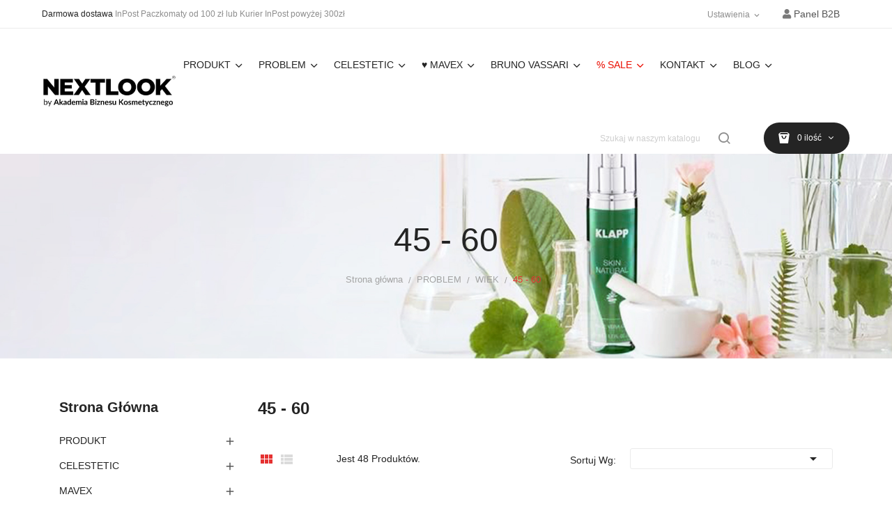

--- FILE ---
content_type: text/html; charset=utf-8
request_url: https://nextlook.pl/138-45-60
body_size: 44994
content:
<!doctype html>
<html lang="pl">

  <head>
    
      
  <meta charset="utf-8">


  <meta http-equiv="x-ua-compatible" content="ie=edge">



  <title>45 - 60</title>
  <meta name="description" content="">
  <meta name="keywords" content="">
    <meta name="google-site-verification" content="bEpRJDatiUGaraX6EEEa4vsvY8McAFQ01CiAFAYBmGM" />
      <link rel="canonical" href="https://nextlook.pl/138-45-60">
    
                  <link rel="alternate" href="https://nextlook.pl/138-45-60" hreflang="pl">
        



  <meta name="viewport" content="width=device-width, initial-scale=1">



  <link rel="icon" type="image/vnd.microsoft.icon" href="/img/favicon.ico?1727095196">
  <link rel="shortcut icon" type="image/x-icon" href="/img/favicon.ico?1727095196">

 <script src="https://ajax.googleapis.com/ajax/libs/jquery/3.2.1/jquery.min.js"></script>

    <link rel="stylesheet" href="https://nextlook.pl/themes/theme_beeta1/assets/css/theme.css" type="text/css" media="all">
  <link rel="stylesheet" href="https://nextlook.pl/modules/blockreassurance/views/css/front.css" type="text/css" media="all">
  <link rel="stylesheet" href="https://fonts.googleapis.com/css?family=Montserrat:100,100i,200,200i,300,300i,400,400i,500,500i,600,600i,700,700i,800,800i,900,900i&amp;display=swap&amp;subset=latin-ext" type="text/css" media="all">
  <link rel="stylesheet" href="https://nextlook.pl/modules/ps_facetedsearch/views/dist/front.css" type="text/css" media="all">
  <link rel="stylesheet" href="https://nextlook.pl/modules/posrotatorimg/css/posrotatorimg.css" type="text/css" media="all">
  <link rel="stylesheet" href="https://nextlook.pl/modules/posmegamenu//views/css/front.css" type="text/css" media="all">
  <link rel="stylesheet" href="https://nextlook.pl/modules/posmegamenu/views/css/posmegamenu_s_1.css" type="text/css" media="all">
  <link rel="stylesheet" href="https://nextlook.pl/modules/posslideshows/css/nivo-slider/nivo-slider.css" type="text/css" media="all">
  <link rel="stylesheet" href="https://nextlook.pl/modules/posthemeoptions/views/css/posthemeoptions_s_1.css" type="text/css" media="all">
  <link rel="stylesheet" href="https://nextlook.pl/modules/payu/css/payu.css" type="text/css" media="all">
  <link rel="stylesheet" href="https://nextlook.pl/modules/ets_affiliatemarketing/views/css/front.css" type="text/css" media="all">
  <link rel="stylesheet" href="https://nextlook.pl/modules/pga/views/css/pga.css" type="text/css" media="all">
  <link rel="stylesheet" href="https://nextlook.pl/modules/recaptchapro/views/css/front.css" type="text/css" media="all">
  <link rel="stylesheet" href="https://nextlook.pl/js/jquery/ui/themes/base/minified/jquery-ui.min.css" type="text/css" media="all">
  <link rel="stylesheet" href="https://nextlook.pl/js/jquery/ui/themes/base/minified/jquery.ui.theme.min.css" type="text/css" media="all">
  <link rel="stylesheet" href="https://nextlook.pl/js/jquery/plugins/fancybox/jquery.fancybox.css" type="text/css" media="all">
  <link rel="stylesheet" href="https://nextlook.pl/modules/productcomments/productcomments.css" type="text/css" media="all">
  <link rel="stylesheet" href="https://nextlook.pl/modules/xipblog/css/xipblog.css" type="text/css" media="all">
  <link rel="stylesheet" href="https://nextlook.pl/themes/theme_beeta1/assets/css/custom.css" type="text/css" media="all">

 
<link rel="stylesheet" href="https://nextlook.pl/themes/theme_beeta1/assets/css/lineicons.css" type="text/css" media="all">



    <script type="text/javascript" src="https://www.google.com/recaptcha/api.js?hl=pl" ></script>


  <script type="text/javascript">
        var check_bellow = "Sprawd\u017a poni\u017cej:";
        var p_version = "1.7";
        var prestashop = {"cart":{"products":[],"totals":{"total":{"type":"total","label":"Razem","amount":0,"value":"0,00\u00a0z\u0142"},"total_including_tax":{"type":"total","label":"Suma (brutto)","amount":0,"value":"0,00\u00a0z\u0142"},"total_excluding_tax":{"type":"total","label":"Suma (netto)","amount":0,"value":"0,00\u00a0z\u0142"}},"subtotals":{"products":{"type":"products","label":"Produkty","amount":0,"value":"0,00\u00a0z\u0142"},"discounts":null,"shipping":{"type":"shipping","label":"Wysy\u0142ka","amount":0,"value":"Za darmo!"},"tax":null},"products_count":0,"summary_string":"0 sztuk","vouchers":{"allowed":1,"added":[]},"discounts":[],"minimalPurchase":0,"minimalPurchaseRequired":""},"currency":{"name":"z\u0142oty polski","iso_code":"PLN","iso_code_num":"985","sign":"z\u0142"},"customer":{"lastname":null,"firstname":null,"email":null,"birthday":null,"newsletter":null,"newsletter_date_add":null,"optin":null,"website":null,"company":null,"siret":null,"ape":null,"is_logged":false,"gender":{"type":null,"name":null},"addresses":[]},"language":{"name":"Polski (Polish)","iso_code":"pl","locale":"pl-PL","language_code":"pl","is_rtl":"0","date_format_lite":"Y-m-d","date_format_full":"Y-m-d H:i:s","id":1},"page":{"title":"","canonical":"https:\/\/nextlook.pl\/138-45-60","meta":{"title":"45 - 60","description":"","keywords":null,"robots":"index"},"page_name":"category","body_classes":{"lang-pl":true,"lang-rtl":false,"country-PL":true,"currency-PLN":true,"layout-left-column":true,"page-category":true,"tax-display-enabled":true,"category-id-138":true,"category-45 - 60":true,"category-id-parent-135":true,"category-depth-level-4":true},"admin_notifications":[]},"shop":{"name":"Akademia Biznesu Kosmetycznego Sp. z o.o.","logo":"\/img\/prestashop-logo-1727095196.jpg","stores_icon":"\/img\/logo_stores.png","favicon":"\/img\/favicon.ico"},"urls":{"base_url":"https:\/\/nextlook.pl\/","current_url":"https:\/\/nextlook.pl\/138-45-60","shop_domain_url":"https:\/\/nextlook.pl","img_ps_url":"https:\/\/nextlook.pl\/img\/","img_cat_url":"https:\/\/nextlook.pl\/img\/c\/","img_lang_url":"https:\/\/nextlook.pl\/img\/l\/","img_prod_url":"https:\/\/nextlook.pl\/img\/p\/","img_manu_url":"https:\/\/nextlook.pl\/img\/m\/","img_sup_url":"https:\/\/nextlook.pl\/img\/su\/","img_ship_url":"https:\/\/nextlook.pl\/img\/s\/","img_store_url":"https:\/\/nextlook.pl\/img\/st\/","img_col_url":"https:\/\/nextlook.pl\/img\/co\/","img_url":"https:\/\/nextlook.pl\/themes\/theme_beeta1\/assets\/img\/","css_url":"https:\/\/nextlook.pl\/themes\/theme_beeta1\/assets\/css\/","js_url":"https:\/\/nextlook.pl\/themes\/theme_beeta1\/assets\/js\/","pic_url":"https:\/\/nextlook.pl\/upload\/","pages":{"address":"https:\/\/nextlook.pl\/adres","addresses":"https:\/\/nextlook.pl\/adresy","authentication":"https:\/\/nextlook.pl\/logowanie","cart":"https:\/\/nextlook.pl\/koszyk","category":"https:\/\/nextlook.pl\/index.php?controller=category","cms":"https:\/\/nextlook.pl\/index.php?controller=cms","contact":"https:\/\/nextlook.pl\/kontakt","discount":"https:\/\/nextlook.pl\/rabaty","guest_tracking":"https:\/\/nextlook.pl\/sledzenie-zamowien-gosci","history":"https:\/\/nextlook.pl\/historia-zamowien","identity":"https:\/\/nextlook.pl\/dane-osobiste","index":"https:\/\/nextlook.pl\/","my_account":"https:\/\/nextlook.pl\/moje-konto","order_confirmation":"https:\/\/nextlook.pl\/potwierdzenie-zamowienia","order_detail":"https:\/\/nextlook.pl\/index.php?controller=order-detail","order_follow":"https:\/\/nextlook.pl\/sledzenie-zamowienia","order":"https:\/\/nextlook.pl\/zam\u00f3wienie","order_return":"https:\/\/nextlook.pl\/index.php?controller=order-return","order_slip":"https:\/\/nextlook.pl\/potwierdzenie-zwrotu","pagenotfound":"https:\/\/nextlook.pl\/nie-znaleziono-strony","password":"https:\/\/nextlook.pl\/odzyskiwanie-hasla","pdf_invoice":"https:\/\/nextlook.pl\/index.php?controller=pdf-invoice","pdf_order_return":"https:\/\/nextlook.pl\/index.php?controller=pdf-order-return","pdf_order_slip":"https:\/\/nextlook.pl\/index.php?controller=pdf-order-slip","prices_drop":"https:\/\/nextlook.pl\/promocje","product":"https:\/\/nextlook.pl\/index.php?controller=product","search":"https:\/\/nextlook.pl\/szukaj","sitemap":"https:\/\/nextlook.pl\/mapa-strony","stores":"https:\/\/nextlook.pl\/mapa-salonow","supplier":"https:\/\/nextlook.pl\/dostawcy","register":"https:\/\/nextlook.pl\/logowanie?create_account=1","order_login":"https:\/\/nextlook.pl\/zam\u00f3wienie?login=1"},"alternative_langs":{"pl":"https:\/\/nextlook.pl\/138-45-60"},"theme_assets":"\/themes\/theme_beeta1\/assets\/","actions":{"logout":"https:\/\/nextlook.pl\/?mylogout="},"no_picture_image":{"bySize":{"small_default":{"url":"https:\/\/nextlook.pl\/img\/p\/pl-default-small_default.jpg","width":98,"height":115},"cart_default":{"url":"https:\/\/nextlook.pl\/img\/p\/pl-default-cart_default.jpg","width":125,"height":147},"home_default":{"url":"https:\/\/nextlook.pl\/img\/p\/pl-default-home_default.jpg","width":360,"height":424},"medium_default":{"url":"https:\/\/nextlook.pl\/img\/p\/pl-default-medium_default.jpg","width":452,"height":532},"large_default":{"url":"https:\/\/nextlook.pl\/img\/p\/pl-default-large_default.jpg","width":510,"height":600}},"small":{"url":"https:\/\/nextlook.pl\/img\/p\/pl-default-small_default.jpg","width":98,"height":115},"medium":{"url":"https:\/\/nextlook.pl\/img\/p\/pl-default-home_default.jpg","width":360,"height":424},"large":{"url":"https:\/\/nextlook.pl\/img\/p\/pl-default-large_default.jpg","width":510,"height":600},"legend":""}},"configuration":{"display_taxes_label":true,"is_catalog":false,"show_prices":true,"opt_in":{"partner":true},"quantity_discount":{"type":"discount","label":"Rabat"},"voucher_enabled":1,"return_enabled":0},"field_required":[],"breadcrumb":{"links":[{"title":"Strona g\u0142\u00f3wna","url":"https:\/\/nextlook.pl\/"},{"title":"PROBLEM","url":"https:\/\/nextlook.pl\/51-problem"},{"title":"WIEK","url":"https:\/\/nextlook.pl\/135-wiek"},{"title":"45 - 60","url":"https:\/\/nextlook.pl\/138-45-60"}],"count":4},"link":{"protocol_link":"https:\/\/","protocol_content":"https:\/\/"},"time":1770035003,"static_token":"ce8457551483064e8a33525c9f865a24","token":"01e339bd6664d04bb062d96cf130de1a"};
        var psr_icon_color = "#F19D76";
        var re_size = "normal";
        var re_theme = "light";
        var re_version = "1";
        var site_key = "6Lci34IpAAAAAAuB5A2eGZ8Vr1ACGZsTbklYEmh-";
        var there_is1 = "Jest 1 b\u0142\u0105d";
        var validate_first = "Nie jestem robotem, a nast\u0119pnie ponownie kliknij subskrybuj";
        var whitelist_m = "";
        var whitelisted = false;
        var wrong_captcha = "B\u0142\u0119dny kod weryfikacyjny.";
        var xip_base_dir = "https:\/\/nextlook.pl\/";
      </script>



  <!-- emarketing start -->


<!-- emarketing end --><style type="text/css">
.animation1 {
	 -webkit-transition-duration: 500ms !important;
    -moz-transition-duration: 500ms !important;
    -o-transition-duration: 500ms !important;
    transition-duration: 500ms !important;
}

</style>
<script type="text/javascript">
	(window.gaDevIds=window.gaDevIds||[]).push('d6YPbH');
	(function(i,s,o,g,r,a,m){i['GoogleAnalyticsObject']=r;i[r]=i[r]||function(){
	(i[r].q=i[r].q||[]).push(arguments)},i[r].l=1*new Date();a=s.createElement(o),
	m=s.getElementsByTagName(o)[0];a.async=1;a.src=g;m.parentNode.insertBefore(a,m)
	})(window,document,'script','https://www.google-analytics.com/analytics.js','ga');

            ga('create', 'UA-163307594-1', 'auto');
                        ga('send', 'pageview');
    
    ga('require', 'ec');
</script>

    


                                        <meta name="facebook-domain-verification" content="9plqvtfluyncnapwo9pwoy0ghgfio6" />
                        
    <script>
        var prefix = '';
        var sufix = '';

        function getURLParameter(url, name) {
            return (RegExp(name + '=' + '(.+?)(&|$)').exec(url)||[,null])[1];
        }

        !function(f,b,e,v,n,t,s){if(f.fbq)return;n=f.fbq=function(){n.callMethod?
        n.callMethod.apply(n,arguments):n.queue.push(arguments)};if(!f._fbq)f._fbq=n;
        n.push=n;n.loaded=!0;n.version='2.0';n.queue=[];t=b.createElement(e);t.async=!0;
        t.src=v;s=b.getElementsByTagName(e)[0];s.parentNode.insertBefore(t,s)}(window,
        document,'script','https://connect.facebook.net/en_US/fbevents.js');
        
                    fbq('init', '378009298558711');
        
                    fbq('track', "PageView");
        
        
        
        
                                                        
        
                        
                                                
            function reinitaddtocart() {
                                                                }
            document.addEventListener("DOMContentLoaded", function(event) {
                reinitaddtocart();
            });
        
        
    </script>

<script type="text/javascript" data-keepinline="true">

	(function(w,d,s,l,i){w[l]=w[l]||[];w[l].push({'gtm.start':
	new Date().getTime(),event:'gtm.js'});var f=d.getElementsByTagName(s)[0],
	j=d.createElement(s),dl=l!='dataLayer'?'&l='+l:'';j.async=true;j.src=
	'https://www.googletagmanager.com/gtm.js?id='+i+dl;f.parentNode.insertBefore(j,f);
	})(window,document,'script','dataLayer','GTM-T8QPGFR8');

</script>

<script async src="https://www.googletagmanager.com/gtag/js?id=AW-650893294"></script>
<script type="text/javascript" data-keepinline="true">

	window.dataLayer = window.dataLayer || [];
	function gtag(){dataLayer.push(arguments);}
	gtag('js', new Date());
	gtag('config', 'AW-650893294');


</script>


<script>window._edrone = window._edrone || {}; _edrone.app_id="5f96a06d7097d";(function(srcjs) {
  _edrone.platform = "prestashop"
  _edrone.action_type = "other"
  window._edrone_send_handler = function() {
    _edrone.first_run = false;
    var request = new XMLHttpRequest();
    var url = _edrone.edrone_ajax_shop_url ? _edrone.edrone_ajax_shop_url : window.location.origin
    request.open('GET', url + '/index.php?fc=module&module=edrone&controller=edroneUserSessionData', true);
    request.onreadystatechange = function() {
      if (this.readyState === 4) {
        if (this.status >= 200 && this.status < 400) {
          var data = JSON.parse(this.responseText);
          window._edrone.app_id = data.app_id;
          window._edrone.email = data.email;
          window._edrone.first_name = data.first_name;
          window._edrone.last_name = data.last_name;
          window._edrone.country = data.country;
          window._edrone.version = data.version;
          window._edrone.platform_version = data.platform_version;
          window._edrone.shop_lang = data.shop_lang;
          window._edrone.init();
        }
      }
    };
    request.send();
    request = null;
  }
  var doc = document.createElement("script");
  doc.type = "text/javascript";
  doc.async = true;
  doc.src = ("https:" == document.location.protocol ? "https:" : "http:") + srcjs;
  var s = document.getElementsByTagName("script")[0];
  s.parentNode.insertBefore(doc, s);
})("//d3bo67muzbfgtl.cloudfront.net/edrone_2_0.js");
</script><script>if (typeof(ajaxCart) === "object") {
  ajaxCart.newAdd = ajaxCart.add;
  ajaxCart.add = function(idProduct, idCombination, addedFromProductPage, callerElement, quantity, whishlist) {
    $("body").ajaxComplete(function(e, xhr, options) {
      var url = _edrone.edrone_ajax_shop_url ? _edrone.edrone_ajax_shop_url : window.location.origin
      $(e.currentTarget).unbind("ajaxComplete");
      $.ajax({
        url: url + "/index.php?fc=module&module=edrone&controller=edroneAddToCartAjax",
        dataType: "json"
      }).done(function(data) {
        try {
          _edrone.action_type = data.action_type
          _edrone.product_category_ids = data.product_category_ids
          _edrone.product_category_names = data.product_category_names
          _edrone.product_ids = data.product_ids
          _edrone.product_images = data.product_images
          _edrone.product_skus = data.product_skus
          _edrone.product_titles = data.product_titles
          _edrone.init();
        } catch (e) {
          console.log("Failed to get product data.")
        }
      })
    })
    ajaxCart.newAdd(idProduct, idCombination, addedFromProductPage, callerElement, quantity, whishlist);
  }
}
</script>
<script type="text/javascript">
        var link_cart = "https://nextlook.pl/koszyk";
            var link_reward = "https://nextlook.pl/affiliate-dashboard?ajax=1";
            var link_shopping_cart = "https://nextlook.pl/module/ps_shoppingcart/ajax";
            var eam_sending_email = "Wysyłanie...";
    var eam_email_invalid = "E-mail jest nieprawidłowy";
    var eam_email_sent_limited = "Masz już maksymalną liczbę zaproszeń.";
    var eam_token = "844c2b438396efa5fc749163536e201c";
    var name_is_blank = 'imie jest wymagane';
    var email_is_blank = 'email jest wymagany';
    var email_is_invalid = 'E-mail jest nieprawidłowy';
</script>




     
         
  </head>

  <body itemscope itemtype="http://schema.org/WebPage" id="category"  class="lang-pl country-pl currency-pln layout-left-column page-category tax-display-enabled category-id-138 category-45-60 category-id-parent-135 category-depth-level-4"> 


<!-- Meta Pixel Code --><script>!function(f,b,e,v,n,t,s){if(f.fbq)return;n=f.fbq=function(){n.callMethod?n.callMethod.apply(n,arguments):n.queue.push(arguments)};if(!f._fbq)f._fbq=n;n.push=n;n.loaded=!0;n.version='2.0';n.queue=[];t=b.createElement(e);t.async=!0;t.src=v;s=b.getElementsByTagName(e)[0];s.parentNode.insertBefore(t,s)}(window, document,'script','https://connect.facebook.net/en_US/fbevents.js');fbq('init', '423617236679002');fbq('track', 'PageView');</script><noscript><img height="1" width="1" style="display:none"src="https://www.facebook.com/tr?id=423617236679002&ev=PageView&noscript=1"/></noscript><!-- End Meta Pixel Code -->      

      

      
    
      <noscript><iframe src="https://www.googletagmanager.com/ns.html?id=GTM-T8QPGFR8"
height="0" width="0" style="display:none;visibility:hidden"></iframe></noscript>

    

    <main>
      
              

      <header id="header">
        
              


    



<nav class="header-nav">
	<div class="container-fluid">
		<div class="hidden-md-down">
			  <div id="_desktop_static">
<div class="static-nav"><span>Darmowa dostawa</span> InPost Paczkomaty od 100 zł lub Kurier InPost powyżej 300zł</div>
</div>
<div id="_desktop_user_info">
    <div class="user-b2b-block selector-block hidden-md-down">
		       <i class="fas fa-user"></i>
				  <a
					href="https://nextlook.pl/moje-konto"
					title="Zaloguj się do swojego konta klienta"
					rel="nofollow" class=""
				  >
					<span>Panel B2B</span>
				  </a>    
                    </div>
	<div class="user-info-block selector-block">
		<div class="currency-selector localiz_block dropdown js-dropdown">
			<button data-target="#" data-toggle="dropdown" class=" btn-unstyle hidden-md-down">
			  <span class="expand-more">Ustawienia</span>
			  <i class="material-icons">expand_more</i>
			</button>
			<button data-target="#" data-toggle="dropdown" class=" btn-unstyle hidden-lg-up">
				<i class="material-icons">&#xE7FF;</i>
			</button>
			<ul class="dropdown-menu">
			<li>
				<a href="https://nextlook.pl/moje-konto" rel="nofollow" class="dropdown-item">Moje konto</a>
			</li>
			<li>
			<li>
				<a href="https://nextlook.pl/koszyk?action=show" class="dropdown-item" >REALIZUJ ZAMÓWIENIE</a>
			</li>
			<li>
								  <a
					href="https://nextlook.pl/moje-konto"
					title="Zaloguj się do swojego konta klienta"
					rel="nofollow" class="dropdown-item"
				  >
					<span>Zaloguj się</span>
				  </a>
			  </li>
						</ul>
		</div>
	</div>
	
</div>

		</div>
		<div class="hidden-lg-up  mobile">
			<div class="row row-mobile">
				<div class="col-mobile col-md-4 col-xs-4">
					<div class="float-xs-left" id="menu-icon">
						<i class="material-icons d-inline">&#xE5D2;</i>
					</div>
					<div id="mobile_top_menu_wrapper" class="row hidden-lg-up" style="display:none;">
						<div class="top-header-mobile">
							<div id="_mobile_static"></div>
							<div id="_mobile_compare"></div>
							<div id="_mobile_wishtlist"></div>
						</div>
						<div id="_mobile_currency_selector"></div>
						<div id="_mobile_language_selector"></div>				
						<div class="menu-close"> 
							menu <i class="material-icons float-xs-right">arrow_back</i>
						</div>
						<div class="menu-tabs">							
							<div class="js-top-menu-bottom">												
								<div id="_mobile_megamenu"></div>
								
							</div>
							
						</div>
					 </div>
				</div>
				<div class="col-mobile col-md-4 col-xs-4">
					<div class="top-logo" id="_mobile_logo"></div>
				</div>
				<div class="col-mobile col-md-4 col-xs-4">
					<div id="_mobile_cart_block"></div>
					<div id="_mobile_user_info"></div>
				</div>
			</div>
			<div id="_mobile_search_block"></div>
		</div>
	</div>
</nav>



<div class="header-top hidden-md-down">
	<div class="container-fluid">
		<div class="row">
			<div class="col col col-md-2" id="_desktop_logo">
								<a href="https://nextlook.pl/">
				<img class="logo img-responsive" src="/img/prestashop-logo-1727095196.jpg" alt="Akademia Biznesu Kosmetycznego Sp. z o.o.">
				</a>
							</div>
			<div class=" col col-md-10 col-sm-12 position-static">
				<div id="_desktop_megamenu" class=" use-sticky ">
<div class="pos-menu-horizontal">
	<ul class="menu-content"> 
        
        
		         				<li class="menu-item menu-item4  hasChild ">
					
					<a href="https://nextlook.pl/133-produkt" >
						
												<span>PRODUKT</span>
												 <i class="hidden-md-down icon-chevron-down"></i>					</a>
																																	
						<span class="icon-drop-mobile"><i class="material-icons add">add </i><i class="material-icons remove">remove </i></span>						<div class="pos-sub-menu menu-dropdown col-xs-12 col-sm-8  menu_slidedown">
													<div class="pos-menu-row row ">
																											<div class="pos-menu-col col-xs-12 col-sm-4  ">
																																		<ul class="ul-column ">
																									<li class="submenu-item " >
																																																														<a href="#">PRODUKT</a>
																	
																																										</li>
																									<li class="submenu-item " >
																													<a href="https://nextlook.pl/168-kremy-do-twarzy">KREMY DO TWARZY</a>
																																																										</li>
																									<li class="submenu-item " >
																													<a href="https://nextlook.pl/66-kremy-pod-oczy">KREMY POD OCZY</a>
																																																										</li>
																									<li class="submenu-item " >
																													<a href="https://nextlook.pl/165-demakijaz">DEMAKIJAŻ</a>
																																																										</li>
																									<li class="submenu-item " >
																													<a href="https://nextlook.pl/166-tonizacja">TONIZACJA</a>
																																																										</li>
																									<li class="submenu-item " >
																													<a href="https://nextlook.pl/171-boostery">BOOSTERY</a>
																																																										</li>
																									<li class="submenu-item " >
																													<a href="https://nextlook.pl/175-filtry-uv">FILTRY UV</a>
																																																										</li>
																									<li class="submenu-item " >
																													<a href="https://nextlook.pl/173-ampulki">AMPUŁKI</a>
																																																										</li>
																									<li class="submenu-item " >
																													<a href="https://nextlook.pl/174-balsamy">BALSAMY</a>
																																																										</li>
																									<li class="submenu-item " >
																													<a href="https://nextlook.pl/167-peeling">PEELING</a>
																																																										</li>
																									<li class="submenu-item " >
																													<a href="https://nextlook.pl/170-maski">MASKI</a>
																																																										</li>
																									<li class="submenu-item " >
																													<a href="https://nextlook.pl/172-serum">SERUM</a>
																																																										</li>
																								</ul>
																					</div>
																			<div class="pos-menu-col col-xs-12 col-sm-4  ">
																																		<ul class="ul-column ">
																									<li class="submenu-item " >
																																																														<a href="#">TYPY SKÓRY</a>
																	
																																										</li>
																									<li class="submenu-item " >
																													<a href="https://nextlook.pl/47-sucha">SUCHA</a>
																																																										</li>
																									<li class="submenu-item " >
																													<a href="https://nextlook.pl/46-tlusta">TŁUSTA</a>
																																																										</li>
																									<li class="submenu-item " >
																													<a href="https://nextlook.pl/164-normalna">NORMALNA</a>
																																																										</li>
																									<li class="submenu-item " >
																													<a href="https://nextlook.pl/48-mieszana">MIESZANA</a>
																																																										</li>
																									<li class="submenu-item " >
																													<a href="https://nextlook.pl/53-atopowa">ATOPOWA</a>
																																																										</li>
																									<li class="submenu-item " >
																													<a href="https://nextlook.pl/54-dojrzala">DOJRZAŁA</a>
																																																										</li>
																									<li class="submenu-item " >
																													<a href="https://nextlook.pl/104-mloda">MŁODA</a>
																																																										</li>
																									<li class="submenu-item " >
																													<a href="https://nextlook.pl/56-wrazliwa">WRAŻLIWA</a>
																																																										</li>
																									<li class="submenu-item " >
																													<a href="https://nextlook.pl/105-alergiczna">ALERGICZNA</a>
																																																										</li>
																									<li class="submenu-item " >
																													<a href="https://nextlook.pl/59-naczyniowa">NACZYNIOWA</a>
																																																										</li>
																									<li class="submenu-item " >
																													<a href="https://nextlook.pl/57-zanieczyszczona">ZANIECZYSZCZONA</a>
																																																										</li>
																								</ul>
																					</div>
																			<div class="pos-menu-col col-xs-12 col-sm-4  ">
																																		<ul class="ul-column ">
																									<li class="submenu-item " >
																																																														<a href="#">PIELĘGNACJA TWARZY</a>
																	
																																										</li>
																									<li class="submenu-item " >
																													<a href="https://nextlook.pl/64-twarz">TWARZ</a>
																																																										</li>
																									<li class="submenu-item " >
																													<a href="https://nextlook.pl/66-kremy-pod-oczy">KREMY POD OCZY</a>
																																																										</li>
																									<li class="submenu-item " >
																													<a href="https://nextlook.pl/68-szyja-i-dekolt">SZYJA I DEKOLT</a>
																																																										</li>
																									<li class="submenu-item " >
																													<a href="https://nextlook.pl/70-dlonie">DŁONIE</a>
																																																										</li>
																									<li class="submenu-item " >
																													<a href="https://nextlook.pl/71-stopy">STOPY</a>
																																																										</li>
																									<li class="submenu-item " >
																													<a href="https://nextlook.pl/72-cialo">CIAŁO</a>
																																																										</li>
																								</ul>
																					</div>
																								</div>
												</div>
															</li>
        		         				<li class="menu-item menu-item5 b2bcomoff hasChild ">
					
					<a href="https://nextlook.pl/51-problem" >
						
												<span>PROBLEM</span>
												 <i class="hidden-md-down icon-chevron-down"></i>					</a>
																																	
						<span class="icon-drop-mobile"><i class="material-icons add">add </i><i class="material-icons remove">remove </i></span>						<div class="pos-sub-menu menu-dropdown col-xs-12 col-sm-10  menu_slidedown">
													<div class="pos-menu-row row b2bcomoff">
																											<div class="pos-menu-col col-xs-6 col-sm-3 title ">
																																		<ul class="ul-column ">
																									<li class="submenu-item " >
																																																														<a href="#">PROBLEM</a>
																	
																																										</li>
																									<li class="submenu-item " >
																													<a href="https://nextlook.pl/74-nawilzanie">NAWILŻANIE</a>
																																																										</li>
																									<li class="submenu-item " >
																													<a href="https://nextlook.pl/75-rozswietlanie">ROZŚWIETLANIE</a>
																																																										</li>
																									<li class="submenu-item " >
																													<a href="https://nextlook.pl/76-redukcja-zmarszczek">REDUKCJA ZMARSZCZEK</a>
																																																										</li>
																									<li class="submenu-item " >
																													<a href="https://nextlook.pl/77-zaczerwienienia">ZACZERWIENIENIA</a>
																																																										</li>
																									<li class="submenu-item " >
																													<a href="https://nextlook.pl/78-wrazliwosc">WRAŻLIWOŚĆ</a>
																																																										</li>
																									<li class="submenu-item " >
																													<a href="https://nextlook.pl/79-antysmog">ANTYSMOG</a>
																																																										</li>
																									<li class="submenu-item " >
																													<a href="https://nextlook.pl/80-detoksykacja">DETOKSYKACJA</a>
																																																										</li>
																									<li class="submenu-item " >
																													<a href="https://nextlook.pl/81-antyoksydacja">ANTYOKSYDACJA</a>
																																																										</li>
																									<li class="submenu-item " >
																													<a href="https://nextlook.pl/82-stan-zapalny">STAN ZAPALNY</a>
																																																										</li>
																								</ul>
																					</div>
																			<div class="pos-menu-col col-xs-6 col-sm-3 notitle ">
																																		<ul class="ul-column ">
																									<li class="submenu-item " >
																													<a href="https://nextlook.pl/83-owal-twarzy">OWAL TWARZY</a>
																																																										</li>
																									<li class="submenu-item " >
																													<a href="https://nextlook.pl/84-koloryt">KOLORYT</a>
																																																										</li>
																									<li class="submenu-item " >
																													<a href="https://nextlook.pl/85-zmarszczki-mimiczne">ZMARSZCZKI MIMICZNE</a>
																																																										</li>
																									<li class="submenu-item " >
																													<a href="https://nextlook.pl/86-odwodnienie">ODWODNIENIE</a>
																																																										</li>
																									<li class="submenu-item " >
																													<a href="https://nextlook.pl/87-nadwrazliwosc">NADWRAŻLIWOŚĆ</a>
																																																										</li>
																									<li class="submenu-item " >
																													<a href="https://nextlook.pl/88-witalnosc">WITALNOŚĆ</a>
																																																										</li>
																									<li class="submenu-item " >
																													<a href="https://nextlook.pl/89-niedotlenienie">NIEDOTLENIENIE</a>
																																																										</li>
																									<li class="submenu-item " >
																													<a href="https://nextlook.pl/90-rownowaga-hormonalna">RÓWNOWAGA HORMONALNA</a>
																																																										</li>
																									<li class="submenu-item " >
																													<a href="https://nextlook.pl/91-tradzik">TRĄDZIK</a>
																																																										</li>
																								</ul>
																					</div>
																			<div class="pos-menu-col col-xs-6 col-sm-3 title ">
																																		<ul class="ul-column ">
																									<li class="submenu-item " >
																																																														<a href="#">SUBSTANCJE</a>
																	
																																										</li>
																									<li class="submenu-item " >
																													<a href="https://nextlook.pl/99-alantoina">ALANTOINA </a>
																																																										</li>
																									<li class="submenu-item " >
																													<a href="https://nextlook.pl/100-aloes">ALOES </a>
																																																										</li>
																									<li class="submenu-item " >
																													<a href="https://nextlook.pl/101-colagen">COLAGEN™</a>
																																																										</li>
																									<li class="submenu-item " >
																													<a href="https://nextlook.pl/102-hialuron">HIALURON™</a>
																																																										</li>
																									<li class="submenu-item " >
																													<a href="https://nextlook.pl/103-regestril">REGESTRIL™</a>
																																																										</li>
																									<li class="submenu-item " >
																													<a href="https://nextlook.pl/112-witamina-a-bakuchiol">WITAMINA A | BAKUCHIOL</a>
																																																										</li>
																									<li class="submenu-item " >
																													<a href="https://nextlook.pl/113-witamina-c">WITAMINA C </a>
																																																										</li>
																									<li class="submenu-item " >
																													<a href="https://nextlook.pl/114-witamina-b5-panthenol">WITAMINA B5 | PANTHENOL</a>
																																																										</li>
																									<li class="submenu-item " >
																													<a href="https://nextlook.pl/115-witamina-e">WITAMINA E</a>
																																																										</li>
																									<li class="submenu-item " >
																													<a href="https://nextlook.pl/117-kwasy-owocowe">KWASY OWOCOWE</a>
																																																										</li>
																									<li class="submenu-item " >
																													<a href="https://nextlook.pl/228-caviar">CAVIAR</a>
																																																										</li>
																								</ul>
																					</div>
																			<div class="pos-menu-col col-xs-6 col-sm-3 title ">
																																		<ul class="ul-column ">
																									<li class="submenu-item " >
																																																														<a href="#">WIEK</a>
																	
																																										</li>
																									<li class="submenu-item " >
																													<a href="https://nextlook.pl/136-18-30">18 - 30</a>
																																																										</li>
																									<li class="submenu-item " >
																													<a href="https://nextlook.pl/137-30-45">30 - 45</a>
																																																										</li>
																									<li class="submenu-item " >
																													<a href="https://nextlook.pl/138-45-60">45 - 60</a>
																																																										</li>
																								</ul>
																					</div>
																								</div>
												</div>
															</li>
        		         				<li class="menu-item menu-item23  hasChild ">
					
					<a href="https://nextlook.pl/263-celestetic" >
						
												<span>CELESTETIC</span>
												 <i class="hidden-md-down icon-chevron-down"></i>					</a>
																																	
						<span class="icon-drop-mobile"><i class="material-icons add">add </i><i class="material-icons remove">remove </i></span>						<div class="pos-sub-menu menu-dropdown col-xs-12 col-sm-4  menu_slidedown">
													<div class="pos-menu-row row ">
																											<div class="pos-menu-col col-xs-12 col-sm-12  ">
																																		<ul class="ul-column ">
																									<li class="submenu-item " >
																																																														<a href="#">KOSMECEUTYKI</a>
																	
																																										</li>
																									<li class="submenu-item " >
																													<a href="https://nextlook.pl/264-kremy">KREMY</a>
																																																										</li>
																									<li class="submenu-item " >
																													<a href="https://nextlook.pl/265-serum">SERUM</a>
																																																										</li>
																									<li class="submenu-item " >
																													<a href="https://nextlook.pl/266-oczyszczanie">OCZYSZCZANIE</a>
																																																										</li>
																									<li class="submenu-item " >
																													<a href="https://nextlook.pl/267-cialo">CIAŁO</a>
																																																										</li>
																									<li class="submenu-item " >
																													<a href="https://nextlook.pl/268-suplementy">SUPLEMENTY</a>
																																																										</li>
																									<li class="submenu-item " >
																													<a href="https://nextlook.pl/270-zestawy-kosmetykow">ZESTAWY KOSMETYKÓW</a>
																																																										</li>
																								</ul>
																					</div>
																								</div>
												</div>
															</li>
        		         				<li class="menu-item menu-item19  hasChild ">
					
					<a href="https://nextlook.pl/223-mavex" >
						
												<span>♥ MAVEX</span>
												 <i class="hidden-md-down icon-chevron-down"></i>					</a>
																																	
						<span class="icon-drop-mobile"><i class="material-icons add">add </i><i class="material-icons remove">remove </i></span>						<div class="pos-sub-menu menu-dropdown col-xs-12 col-sm-4  menu_slidedown">
													<div class="pos-menu-row row ">
																											<div class="pos-menu-col col-xs-12 col-sm-12  ">
																																		<ul class="ul-column ">
																									<li class="submenu-item " >
																																																														<a href="#">LINIA</a>
																	
																																										</li>
																									<li class="submenu-item " >
																													<a href="https://nextlook.pl/232-phyto-collagen">PHYTO COLLAGEN</a>
																											</li>
																									<li class="submenu-item " >
																													<a href="https://nextlook.pl/234-sebo-balance">SEBO BALANCE</a>
																											</li>
																									<li class="submenu-item " >
																													<a href="https://nextlook.pl/224-la-perla-nera">LA PERLA NERA</a>
																											</li>
																									<li class="submenu-item " >
																													<a href="https://nextlook.pl/225-white-perfection">WHITE PERFECTION</a>
																											</li>
																									<li class="submenu-item " >
																													<a href="https://nextlook.pl/226-foot-creams">FOOT CREAMS</a>
																											</li>
																									<li class="submenu-item " >
																													<a href="https://nextlook.pl/238-body">BODY</a>
																											</li>
																								</ul>
																					</div>
																								</div>
												</div>
															</li>
        		         				<li class="menu-item menu-item21  hasChild ">
					
					<a href="https://nextlook.pl/237-bruno-vassari" >
						
												<span>BRUNO VASSARI</span>
												 <i class="hidden-md-down icon-chevron-down"></i>					</a>
																																	
						<span class="icon-drop-mobile"><i class="material-icons add">add </i><i class="material-icons remove">remove </i></span>						<div class="pos-sub-menu menu-dropdown col-xs-12 col-sm-8  menu_slidedown">
													<div class="pos-menu-row row ">
																											<div class="pos-menu-col col-xs-6 col-sm-3 title ">
																																		<ul class="ul-column ">
																									<li class="submenu-item " >
																																																														<a href="#">LINIA</a>
																	
																																										</li>
																									<li class="submenu-item " >
																													<a href="https://nextlook.pl/248-aqua-genomics">AQUA GENOMICS</a>
																																																										</li>
																									<li class="submenu-item " >
																													<a href="https://nextlook.pl/242-skin-comfort">SKIN COMFORT</a>
																																																										</li>
																									<li class="submenu-item " >
																													<a href="https://nextlook.pl/249-the-basics">THE BASICS</a>
																																																										</li>
																									<li class="submenu-item " >
																													<a href="https://nextlook.pl/247-kianty">KIANTY</a>
																																																										</li>
																									<li class="submenu-item " >
																													<a href="https://nextlook.pl/244-white">WHITE</a>
																																																										</li>
																									<li class="submenu-item " >
																													<a href="https://nextlook.pl/246-aha">AHA</a>
																																																										</li>
																									<li class="submenu-item " >
																													<a href="https://nextlook.pl/240-body-care">BODY CARE</a>
																																																										</li>
																								</ul>
																					</div>
																			<div class="pos-menu-col col-xs-12 col-sm-4 notitle ">
																																		<ul class="ul-column ">
																									<li class="submenu-item " >
																													<a href="https://nextlook.pl/257-bio-ceuticals">BIO CEUTICALS</a>
																																																										</li>
																									<li class="submenu-item " >
																													<a href="https://nextlook.pl/245-anti-stress">ANTI STRESS</a>
																																																										</li>
																									<li class="submenu-item " >
																													<a href="https://nextlook.pl/243-pure-solutions">PURE SOLUTIONS</a>
																																																										</li>
																									<li class="submenu-item " >
																													<a href="https://nextlook.pl/260-sun-defense">SUN DEFENSE</a>
																																																										</li>
																									<li class="submenu-item " >
																													<a href="https://nextlook.pl/262-senses">SENSES</a>
																																																										</li>
																									<li class="submenu-item " >
																																																														<a href="https://nextlook.pl/241-zestawy-kosmetykow">⌂ ZESTAWY KOSMETYKÓW</a>
																	
																																										</li>
																									<li class="submenu-item " >
																																																														<a href="https://nextlook.pl/269-promocja-swiateczna">✩ PROMOCJA ŚWIĄTECZNA</a>
																	
																																										</li>
																								</ul>
																					</div>
																			<div class="pos-menu-col col-xs-12 col-sm-5 notitle ">
																																		<ul class="ul-column ">
																									<li class="submenu-item " >
																													<a href="https://nextlook.pl/251-lab-division-collagen-booster">LAB DIVISION COLLAGEN BOOSTER</a>
																																																										</li>
																									<li class="submenu-item " >
																													<a href="https://nextlook.pl/250-lab-division-glyco-system">LAB DIVISION GLYCO SYSTEM</a>
																																																										</li>
																									<li class="submenu-item " >
																													<a href="https://nextlook.pl/252-lab-division-ha50x">LAB DIVISION HA50X</a>
																																																										</li>
																									<li class="submenu-item " >
																													<a href="https://nextlook.pl/253-lab-division-boosters">LAB DIVISION BOOSTERS</a>
																																																										</li>
																									<li class="submenu-item " >
																													<a href="https://nextlook.pl/259-lab-division-city-beach">LAB DIVISION CITY &amp; BEACH</a>
																																																										</li>
																									<li class="submenu-item " >
																													<a href="https://nextlook.pl/258-lab-radiance">LAB RADIANCE</a>
																																																										</li>
																									<li class="submenu-item " >
																													<a href="https://nextlook.pl/254-lab-biotics">LAB BIOTICS</a>
																																																										</li>
																								</ul>
																					</div>
																								</div>
												</div>
															</li>
        		         				<li class="menu-item menu-item12 b2bcomoff hasChild ">
					
					<a href="https://nextlook.pl/139-promocja" >
						
												<span>% SALE</span>
												 <i class="hidden-md-down icon-chevron-down"></i>					</a>
																																	
						<span class="icon-drop-mobile"><i class="material-icons add">add </i><i class="material-icons remove">remove </i></span>						<div class="pos-sub-menu menu-dropdown col-xs-12 col-sm-4 image-small menu_slidedown">
													<div class="pos-menu-row row b2bcomoff">
																											<div class="pos-menu-col col-xs-12 col-sm-12  ">
																																		<ul class="ul-column ">
																									<li class="submenu-item " >
																																																														<a href="#">OFERTA SPECJALNA</a>
																	
																																										</li>
																									<li class="submenu-item " >
																																																														<a href="https://nextlook.pl/236-outlet-wyprzedaz">WYPRZEDAŻ</a>
																	
																																										</li>
																									<li class="submenu-item " >
																																																														<a href="https://nextlook.pl/szukaj?controller=search&amp;s=KLAPP">KLAPP - OUTLET</a>
																	
																																										</li>
																									<li class="submenu-item " >
																																																														<a href="https://nextlook.pl/215-maurice-k">MAURICE K - OUTLET</a>
																	
																																										</li>
																									<li class="submenu-item " >
																																																														<a href="https://nextlook.pl/231-spa-concept">SPA CONCEPT - OUTLET</a>
																	
																																										</li>
																									<li class="submenu-item " >
																													<a href="https://nextlook.pl/235-zestawy-kosmetykow">ZESTAWY KOSMETYKÓW</a>
																																																										</li>
																								</ul>
																					</div>
																								</div>
												</div>
															</li>
        		         				<li class="menu-item menu-item9 b2bcomoff hasChild ">
					
					<a href="https://nextlook.pl/kontakt" >
						
												<span>KONTAKT</span>
												 <i class="hidden-md-down icon-chevron-down"></i>					</a>
																																				</li>
        		         		         				<li class="menu-item menu-item22  hasChild ">
					
					<a href="https://nextlook.pl/" >
						
												<span>BLOG</span>
												 <i class="hidden-md-down icon-chevron-down"></i>					</a>
																																	
						<span class="icon-drop-mobile"><i class="material-icons add">add </i><i class="material-icons remove">remove </i></span>						<div class="pos-sub-menu menu-dropdown col-xs-12 col-sm-2  menu_slidedown">
													<div class="pos-menu-row row ">
																											<div class="pos-menu-col col-xs-12 col-sm-12  ">
																																		<ul class="ul-column ">
																									<li class="submenu-item " >
																																																								</li>
																									<li class="submenu-item " >
																																																														<a href="https://nextlook.pl/xipblog/category/107_bruno_vassari.html">BRUNO VASSARI</a>
																	
																																										</li>
																									<li class="submenu-item " >
																																																														<a href="https://nextlook.pl/xipblog/category/108_MAVEX.html">MAVEX</a>
																	
																																										</li>
																								</ul>
																					</div>
																								</div>
												</div>
															</li>
        		         			</ul>
	
</div>
</div>
				<div id="_desktop_cart_block">
	<div class="blockcart cart-preview" data-refresh-url="//nextlook.pl/module/ps_shoppingcart/ajax" data-cartitems="0">
		<div class="button_cart">
			<a rel="nofollow" href="//nextlook.pl/koszyk?action=show" class="desktop hidden-md-down">
				 <span class="item_count">0</span>
				 <span class="item_txt">ilość</span>
			</a>
			<a rel="nofollow" href="//nextlook.pl/koszyk?action=show" class="mobile hidden-lg-up">
				<i class="material-icons">add_shopping_cart</i>
				<span class="item_count">0</span>
			</a>
		</div>
		<div class="popup_cart">
			<div class="content-cart">
				<div class="mini_cart_arrow"></div>
				<ul>
				  				</ul>
				<div class="price_content">
					<div class="cart-subtotals">
					  						<div class="products price_inline">
						  <span class="label">Produkty</span>
						  <span class="value">0,00 zł</span>
						</div>
					  						<div class=" price_inline">
						  <span class="label"></span>
						  <span class="value"></span>
						</div>
					  						<div class="shipping price_inline">
						  <span class="label">Wysyłka</span>
						  <span class="value">Za darmo!</span>
						</div>
					  						<div class=" price_inline">
						  <span class="label"></span>
						  <span class="value"></span>
						</div>
					  					</div>
					<div class="cart-total price_inline">
					  <span class="label">Razem</span>
					  <span class="value">0,00 zł</span>
					</div>
				</div>
				<div class="checkout">
					<a href="//nextlook.pl/koszyk?action=show" class="btn btn-primary">REALIZUJ ZAMÓWIENIE</a> 
				</div>
			</div>
		</div>
	</div>
</div>
<!-- Block search module TOP -->
<div id="_desktop_search_block" class="col-md-12 col-sm-12 col-xs-12">
	<div id="search_widget" class="search_top" data-search-controller-url="//nextlook.pl/szukaj">
		<form method="get" action="//nextlook.pl/szukaj">
			<input type="hidden" name="controller" value="search">
			<input class="text_input" type="text" name="s" value="" placeholder="Szukaj w naszym katalogu" aria-label="Szukaj">
			<button type="submit">
				<i class="icon-search"></i>
			</button>
		</form>
	</div>
</div>
<!-- /Block search module TOP -->

			</div>
			
		</div>
	</div>

</div>
 
    



        
      </header>
		      
        
<aside id="notifications">
  <div class="container">
    
    
    
      </div>
</aside>
      
		
			<div class="breadcrumb_container " data-depth="4">
	<div class="container">
								<div class="name_category"><h2>45 - 60</h2></div>
							<nav data-depth="4" class="breadcrumb">
		  <ol itemscope itemtype="http://schema.org/BreadcrumbList">
			
			  				
				  <li itemprop="itemListElement" itemscope itemtype="http://schema.org/ListItem">
					<a itemprop="item" href="https://nextlook.pl/">
					  <span itemprop="name">Strona główna</span>
					</a>
					<meta itemprop="position" content="1">
				  </li>
				
			  				
				  <li itemprop="itemListElement" itemscope itemtype="http://schema.org/ListItem">
					<a itemprop="item" href="https://nextlook.pl/51-problem">
					  <span itemprop="name">PROBLEM</span>
					</a>
					<meta itemprop="position" content="2">
				  </li>
				
			  				
				  <li itemprop="itemListElement" itemscope itemtype="http://schema.org/ListItem">
					<a itemprop="item" href="https://nextlook.pl/135-wiek">
					  <span itemprop="name">WIEK</span>
					</a>
					<meta itemprop="position" content="3">
				  </li>
				
			  				
				  <li itemprop="itemListElement" itemscope itemtype="http://schema.org/ListItem">
					<a itemprop="item" href="https://nextlook.pl/138-45-60">
					  <span itemprop="name">45 - 60</span>
					</a>
					<meta itemprop="position" content="4">
				  </li>
				
			  			
		  </ol>
		</nav>
	</div>
</div>

		
     <div id="wrapper">
        
        <div class="container">
			<div class="row">
			  
				<div id="left-column" class="col-xs-12 col-sm-4 col-md-3">
				  					

<div class="block-categories hidden-sm-down">
  <ul class="category-top-menu">
    <li><a class="text-uppercase h6" href="https://nextlook.pl/2-strona-glowna">Strona główna</a></li>
    <li>
  <ul class="category-sub-menu"><li data-depth="0"><a href="https://nextlook.pl/133-produkt">PRODUKT</a><div class="navbar-toggler collapse-icons" data-toggle="collapse" data-target="#exCollapsingNavbar133"><i class="material-icons add">&#xE145;</i><i class="material-icons remove">&#xE15B;</i></div><div class="collapse" id="exCollapsingNavbar133">
  <ul class="category-sub-menu"><li data-depth="1"><a class="category-sub-link" href="https://nextlook.pl/50-substancje">SUBSTANCJE</a><span class="arrows collapse-icons" data-toggle="collapse" data-target="#exCollapsingNavbar50"><i class="material-icons add">&#xE145;</i><i class="material-icons remove">&#xE15B;</i></span><div class="collapse" id="exCollapsingNavbar50">
  <ul class="category-sub-menu"><li data-depth="2"><a class="category-sub-link" href="https://nextlook.pl/99-alantoina">ALANTOINA </a></li><li data-depth="2"><a class="category-sub-link" href="https://nextlook.pl/100-aloes">ALOES </a></li><li data-depth="2"><a class="category-sub-link" href="https://nextlook.pl/101-colagen">COLAGEN™</a></li><li data-depth="2"><a class="category-sub-link" href="https://nextlook.pl/102-hialuron">HIALURON™</a></li><li data-depth="2"><a class="category-sub-link" href="https://nextlook.pl/103-regestril">REGESTRIL™</a></li><li data-depth="2"><a class="category-sub-link" href="https://nextlook.pl/112-witamina-a-bakuchiol">WITAMINA A | BAKUCHIOL</a></li><li data-depth="2"><a class="category-sub-link" href="https://nextlook.pl/113-witamina-c">WITAMINA C </a></li><li data-depth="2"><a class="category-sub-link" href="https://nextlook.pl/114-witamina-b5-panthenol">WITAMINA B5 | PANTHENOL</a></li><li data-depth="2"><a class="category-sub-link" href="https://nextlook.pl/115-witamina-e">WITAMINA E</a></li><li data-depth="2"><a class="category-sub-link" href="https://nextlook.pl/116-olejek">OLEJEK</a></li><li data-depth="2"><a class="category-sub-link" href="https://nextlook.pl/117-kwasy-owocowe">KWASY OWOCOWE</a></li><li data-depth="2"><a class="category-sub-link" href="https://nextlook.pl/228-caviar">CAVIAR</a></li></ul></div></li><li data-depth="1"><a class="category-sub-link" href="https://nextlook.pl/165-demakijaz">DEMAKIJAŻ</a></li><li data-depth="1"><a class="category-sub-link" href="https://nextlook.pl/166-tonizacja">TONIZACJA</a></li><li data-depth="1"><a class="category-sub-link" href="https://nextlook.pl/167-peeling">PEELING</a></li><li data-depth="1"><a class="category-sub-link" href="https://nextlook.pl/168-kremy-do-twarzy">KREMY DO TWARZY</a></li><li data-depth="1"><a class="category-sub-link" href="https://nextlook.pl/170-maski">MASKI</a></li><li data-depth="1"><a class="category-sub-link" href="https://nextlook.pl/171-boostery">BOOSTERY</a></li><li data-depth="1"><a class="category-sub-link" href="https://nextlook.pl/172-serum">SERUM</a></li><li data-depth="1"><a class="category-sub-link" href="https://nextlook.pl/173-ampulki">AMPUŁKI</a></li><li data-depth="1"><a class="category-sub-link" href="https://nextlook.pl/174-balsamy">BALSAMY</a></li><li data-depth="1"><a class="category-sub-link" href="https://nextlook.pl/175-filtry-uv">FILTRY UV</a></li></ul></div></li><li data-depth="0"><a href="https://nextlook.pl/263-celestetic">CELESTETIC</a><div class="navbar-toggler collapse-icons" data-toggle="collapse" data-target="#exCollapsingNavbar263"><i class="material-icons add">&#xE145;</i><i class="material-icons remove">&#xE15B;</i></div><div class="collapse" id="exCollapsingNavbar263">
  <ul class="category-sub-menu"><li data-depth="1"><a class="category-sub-link" href="https://nextlook.pl/264-kremy">KREMY</a></li><li data-depth="1"><a class="category-sub-link" href="https://nextlook.pl/265-serum">SERUM</a></li><li data-depth="1"><a class="category-sub-link" href="https://nextlook.pl/266-oczyszczanie">OCZYSZCZANIE</a></li><li data-depth="1"><a class="category-sub-link" href="https://nextlook.pl/267-cialo">CIAŁO</a></li><li data-depth="1"><a class="category-sub-link" href="https://nextlook.pl/268-suplementy">SUPLEMENTY</a></li><li data-depth="1"><a class="category-sub-link" href="https://nextlook.pl/270-zestawy-kosmetykow">ZESTAWY KOSMETYKÓW</a></li></ul></div></li><li data-depth="0"><a href="https://nextlook.pl/223-mavex">MAVEX</a><div class="navbar-toggler collapse-icons" data-toggle="collapse" data-target="#exCollapsingNavbar223"><i class="material-icons add">&#xE145;</i><i class="material-icons remove">&#xE15B;</i></div><div class="collapse" id="exCollapsingNavbar223">
  <ul class="category-sub-menu"><li data-depth="1"><a class="category-sub-link" href="https://nextlook.pl/224-la-perla-nera">LA PERLA NERA</a></li><li data-depth="1"><a class="category-sub-link" href="https://nextlook.pl/225-white-perfection">WHITE PERFECTION</a></li><li data-depth="1"><a class="category-sub-link" href="https://nextlook.pl/226-foot-creams">FOOT CREAMS</a></li><li data-depth="1"><a class="category-sub-link" href="https://nextlook.pl/232-phyto-collagen">PHYTO COLLAGEN</a></li><li data-depth="1"><a class="category-sub-link" href="https://nextlook.pl/234-sebo-balance">SEBO BALANCE</a></li><li data-depth="1"><a class="category-sub-link" href="https://nextlook.pl/238-body">BODY</a></li></ul></div></li><li data-depth="0"><a href="https://nextlook.pl/237-bruno-vassari">BRUNO VASSARI</a><div class="navbar-toggler collapse-icons" data-toggle="collapse" data-target="#exCollapsingNavbar237"><i class="material-icons add">&#xE145;</i><i class="material-icons remove">&#xE15B;</i></div><div class="collapse" id="exCollapsingNavbar237">
  <ul class="category-sub-menu"><li data-depth="1"><a class="category-sub-link" href="https://nextlook.pl/240-body-care">BODY CARE</a></li><li data-depth="1"><a class="category-sub-link" href="https://nextlook.pl/241-zestawy-kosmetykow">ZESTAWY KOSMETYKÓW</a></li><li data-depth="1"><a class="category-sub-link" href="https://nextlook.pl/242-skin-comfort">SKIN COMFORT</a></li><li data-depth="1"><a class="category-sub-link" href="https://nextlook.pl/243-pure-solutions">PURE SOLUTIONS</a></li><li data-depth="1"><a class="category-sub-link" href="https://nextlook.pl/244-white">WHITE</a></li><li data-depth="1"><a class="category-sub-link" href="https://nextlook.pl/245-anti-stress">ANTI STRESS</a></li><li data-depth="1"><a class="category-sub-link" href="https://nextlook.pl/246-aha">AHA</a></li><li data-depth="1"><a class="category-sub-link" href="https://nextlook.pl/247-kianty">KIANTY</a></li><li data-depth="1"><a class="category-sub-link" href="https://nextlook.pl/248-aqua-genomics">AQUA GENOMICS</a></li><li data-depth="1"><a class="category-sub-link" href="https://nextlook.pl/249-the-basics">THE BASICS</a></li><li data-depth="1"><a class="category-sub-link" href="https://nextlook.pl/250-lab-division-glyco-system">LAB DIVISION GLYCO SYSTEM</a></li><li data-depth="1"><a class="category-sub-link" href="https://nextlook.pl/251-lab-division-collagen-booster">LAB DIVISION COLLAGEN BOOSTER</a></li><li data-depth="1"><a class="category-sub-link" href="https://nextlook.pl/252-lab-division-ha50x">LAB DIVISION HA50X</a></li><li data-depth="1"><a class="category-sub-link" href="https://nextlook.pl/253-lab-division-boosters">LAB DIVISION BOOSTERS</a></li><li data-depth="1"><a class="category-sub-link" href="https://nextlook.pl/254-lab-biotics">LAB BIOTICS</a></li><li data-depth="1"><a class="category-sub-link" href="https://nextlook.pl/257-bio-ceuticals">BIO CEUTICALS</a></li><li data-depth="1"><a class="category-sub-link" href="https://nextlook.pl/258-lab-radiance">LAB RADIANCE</a></li><li data-depth="1"><a class="category-sub-link" href="https://nextlook.pl/259-lab-division-city-beach">LAB DIVISION CITY &amp; BEACH</a></li><li data-depth="1"><a class="category-sub-link" href="https://nextlook.pl/260-sun-defense">SUN DEFENSE</a></li><li data-depth="1"><a class="category-sub-link" href="https://nextlook.pl/261-lab-tech">LAB TECH</a></li><li data-depth="1"><a class="category-sub-link" href="https://nextlook.pl/262-senses">SENSES</a></li><li data-depth="1"><a class="category-sub-link" href="https://nextlook.pl/269-promocja-swiateczna">PROMOCJA ŚWIĄTECZNA</a></li></ul></div></li><li data-depth="0"><a href="https://nextlook.pl/215-maurice-k">MAURICE  K</a><div class="navbar-toggler collapse-icons" data-toggle="collapse" data-target="#exCollapsingNavbar215"><i class="material-icons add">&#xE145;</i><i class="material-icons remove">&#xE15B;</i></div><div class="collapse" id="exCollapsingNavbar215">
  <ul class="category-sub-menu"><li data-depth="1"><a class="category-sub-link" href="https://nextlook.pl/216-clean-peel">CLEAN &amp; PEEL</a></li><li data-depth="1"><a class="category-sub-link" href="https://nextlook.pl/217-finest-creams">FINEST CREAMS</a></li><li data-depth="1"><a class="category-sub-link" href="https://nextlook.pl/218-power-masks">POWER MASKS</a></li><li data-depth="1"><a class="category-sub-link" href="https://nextlook.pl/219-beautiful-eyes">BEAUTIFUL EYES</a></li><li data-depth="1"><a class="category-sub-link" href="https://nextlook.pl/220-effect-serums">EFFECT SERUMS</a></li><li data-depth="1"><a class="category-sub-link" href="https://nextlook.pl/221-luxury-elixirs">LUXURY ELIXIRS</a></li><li data-depth="1"><a class="category-sub-link" href="https://nextlook.pl/222-specials">SPECIALS</a></li><li data-depth="1"><a class="category-sub-link" href="https://nextlook.pl/227-zestawy-prezentowe">ZESTAWY PREZENTOWE</a></li></ul></div></li><li data-depth="0"><a href="https://nextlook.pl/111-klapp">KLAPP</a><div class="navbar-toggler collapse-icons" data-toggle="collapse" data-target="#exCollapsingNavbar111"><i class="material-icons add">&#xE145;</i><i class="material-icons remove">&#xE15B;</i></div><div class="collapse" id="exCollapsingNavbar111">
  <ul class="category-sub-menu"><li data-depth="1"><a class="category-sub-link" href="https://nextlook.pl/20-immun">IMMUN</a></li><li data-depth="1"><a class="category-sub-link" href="https://nextlook.pl/10-a-classic">A CLASSIC</a></li><li data-depth="1"><a class="category-sub-link" href="https://nextlook.pl/11-clean-active">CLEAN &amp; ACTIVE</a></li><li data-depth="1"><a class="category-sub-link" href="https://nextlook.pl/12-alternative-medical">ALTERNATIVE MEDICAL</a></li><li data-depth="1"><a class="category-sub-link" href="https://nextlook.pl/13-asa-peel">ASA PEEL</a></li><li data-depth="1"><a class="category-sub-link" href="https://nextlook.pl/14-beta-glucan">BETA GLUCAN</a></li><li data-depth="1"><a class="category-sub-link" href="https://nextlook.pl/15-c-pure">C PURE</a></li><li data-depth="1"><a class="category-sub-link" href="https://nextlook.pl/16-caviar-power">CAVIAR POWER</a></li><li data-depth="1"><a class="category-sub-link" href="https://nextlook.pl/17-chi-yang-exclusive">CHI YANG EXCLUSIVE</a></li><li data-depth="1"><a class="category-sub-link" href="https://nextlook.pl/19-hyaluronic">HYALURONIC</a></li><li data-depth="1"><a class="category-sub-link" href="https://nextlook.pl/214-cleansing-multi-level-performance">CLEANSING MULTI LEVEL PERFORMANCE </a></li><li data-depth="1"><a class="category-sub-link" href="https://nextlook.pl/21-sun-protection">SUN PROTECTION</a></li><li data-depth="1"><a class="category-sub-link" href="https://nextlook.pl/22-hyaluronic-multi-level-performance">HYALURONIC MULTI LEVEL PERFORMANCE </a></li><li data-depth="1"><a class="category-sub-link" href="https://nextlook.pl/23-men">MEN</a></li><li data-depth="1"><a class="category-sub-link" href="https://nextlook.pl/24-psc">PSC</a></li><li data-depth="1"><a class="category-sub-link" href="https://nextlook.pl/26-repagen-exclusive">REPAGEN® EXCLUSIVE </a></li><li data-depth="1"><a class="category-sub-link" href="https://nextlook.pl/27-repagen-body">REPAGEN® BODY</a></li><li data-depth="1"><a class="category-sub-link" href="https://nextlook.pl/28-shaker-masks">SHAKER MASKS</a></li><li data-depth="1"><a class="category-sub-link" href="https://nextlook.pl/30-stri-pexan-with-regestril">STRI-PEXAN WITH REGESTRIL™</a></li><li data-depth="1"><a class="category-sub-link" href="https://nextlook.pl/32-tri-dermis">TRI DERMIS</a></li><li data-depth="1"><a class="category-sub-link" href="https://nextlook.pl/33-x-treme">X-TREME</a></li><li data-depth="1"><a class="category-sub-link" href="https://nextlook.pl/35-skin-natural-aloe-vera">SKIN NATURAL ALOE VERA</a></li><li data-depth="1"><a class="category-sub-link" href="https://nextlook.pl/36-power-effect">POWER EFFECT</a></li><li data-depth="1"><a class="category-sub-link" href="https://nextlook.pl/109-skinconcellular">SKINCONCELLULAR®</a></li><li data-depth="1"><a class="category-sub-link" href="https://nextlook.pl/44-collagen">CollaGen</a></li><li data-depth="1"><a class="category-sub-link" href="https://nextlook.pl/42-eyetech">eyeTECH</a></li><li data-depth="1"><a class="category-sub-link" href="https://nextlook.pl/41-diamond">DIAMOND</a></li><li data-depth="1"><a class="category-sub-link" href="https://nextlook.pl/106-repagen-hyaluron-selection-7">REPAGEN® HYALURON SELECTION 7</a></li><li data-depth="1"><a class="category-sub-link" href="https://nextlook.pl/107-mask-lab">MASK LAB</a></li></ul></div></li><li data-depth="0"><a href="https://nextlook.pl/231-spa-concept">SPA CONCEPT</a></li><li data-depth="0"><a href="https://nextlook.pl/230-nowosci">NOWOŚCI</a></li><li data-depth="0"><a href="https://nextlook.pl/139-promocja">PROMOCJA</a><div class="navbar-toggler collapse-icons" data-toggle="collapse" data-target="#exCollapsingNavbar139"><i class="material-icons add">&#xE145;</i><i class="material-icons remove">&#xE15B;</i></div><div class="collapse" id="exCollapsingNavbar139">
  <ul class="category-sub-menu"><li data-depth="1"><a class="category-sub-link" href="https://nextlook.pl/235-zestawy-kosmetykow">ZESTAWY KOSMETYKÓW</a></li><li data-depth="1"><a class="category-sub-link" href="https://nextlook.pl/236-outlet-wyprzedaz">OUTLET - WYPRZEDAŻ</a></li></ul></div></li><li data-depth="0"><a href="https://nextlook.pl/45-typy-skory">TYPY SKÓRY </a><div class="navbar-toggler collapse-icons" data-toggle="collapse" data-target="#exCollapsingNavbar45"><i class="material-icons add">&#xE145;</i><i class="material-icons remove">&#xE15B;</i></div><div class="collapse" id="exCollapsingNavbar45">
  <ul class="category-sub-menu"><li data-depth="1"><a class="category-sub-link" href="https://nextlook.pl/46-tlusta">TŁUSTA</a></li><li data-depth="1"><a class="category-sub-link" href="https://nextlook.pl/47-sucha">SUCHA</a></li><li data-depth="1"><a class="category-sub-link" href="https://nextlook.pl/48-mieszana">MIESZANA</a></li><li data-depth="1"><a class="category-sub-link" href="https://nextlook.pl/53-atopowa">ATOPOWA</a></li><li data-depth="1"><a class="category-sub-link" href="https://nextlook.pl/54-dojrzala">DOJRZAŁA</a></li><li data-depth="1"><a class="category-sub-link" href="https://nextlook.pl/56-wrazliwa">WRAŻLIWA</a></li><li data-depth="1"><a class="category-sub-link" href="https://nextlook.pl/57-zanieczyszczona">ZANIECZYSZCZONA</a></li><li data-depth="1"><a class="category-sub-link" href="https://nextlook.pl/58-zanieczyszczona">ZANIECZYSZCZONA</a></li><li data-depth="1"><a class="category-sub-link" href="https://nextlook.pl/59-naczyniowa">NACZYNIOWA</a></li><li data-depth="1"><a class="category-sub-link" href="https://nextlook.pl/60-po-zabiegu">PO ZABIEGU</a></li><li data-depth="1"><a class="category-sub-link" href="https://nextlook.pl/61-zmeczona">ZMĘCZONA</a></li><li data-depth="1"><a class="category-sub-link" href="https://nextlook.pl/62-zniszczona">ZNISZCZONA</a></li><li data-depth="1"><a class="category-sub-link" href="https://nextlook.pl/63-potradzikowa">POTRĄDZIKOWA</a></li><li data-depth="1"><a class="category-sub-link" href="https://nextlook.pl/104-mloda">MŁODA</a></li><li data-depth="1"><a class="category-sub-link" href="https://nextlook.pl/105-alergiczna">ALERGICZNA</a></li><li data-depth="1"><a class="category-sub-link" href="https://nextlook.pl/164-normalna">NORMALNA</a></li></ul></div></li><li data-depth="0"><a href="https://nextlook.pl/49-pielegnacja-twarzy">PIELĘGNACJA TWARZY</a><div class="navbar-toggler collapse-icons" data-toggle="collapse" data-target="#exCollapsingNavbar49"><i class="material-icons add">&#xE145;</i><i class="material-icons remove">&#xE15B;</i></div><div class="collapse" id="exCollapsingNavbar49">
  <ul class="category-sub-menu"><li data-depth="1"><a class="category-sub-link" href="https://nextlook.pl/64-twarz">TWARZ</a></li><li data-depth="1"><a class="category-sub-link" href="https://nextlook.pl/66-kremy-pod-oczy">KREMY POD OCZY</a></li><li data-depth="1"><a class="category-sub-link" href="https://nextlook.pl/68-szyja-i-dekolt">SZYJA I DEKOLT</a></li><li data-depth="1"><a class="category-sub-link" href="https://nextlook.pl/70-dlonie">DŁONIE</a></li><li data-depth="1"><a class="category-sub-link" href="https://nextlook.pl/71-stopy">STOPY</a></li><li data-depth="1"><a class="category-sub-link" href="https://nextlook.pl/72-cialo">CIAŁO</a></li></ul></div></li><li data-depth="0"><a href="https://nextlook.pl/51-problem">PROBLEM</a><div class="navbar-toggler collapse-icons" data-toggle="collapse" data-target="#exCollapsingNavbar51"><i class="material-icons add">&#xE145;</i><i class="material-icons remove">&#xE15B;</i></div><div class="collapse" id="exCollapsingNavbar51">
  <ul class="category-sub-menu"><li data-depth="1"><a class="category-sub-link" href="https://nextlook.pl/74-nawilzanie">NAWILŻANIE</a></li><li data-depth="1"><a class="category-sub-link" href="https://nextlook.pl/75-rozswietlanie">ROZŚWIETLANIE</a></li><li data-depth="1"><a class="category-sub-link" href="https://nextlook.pl/76-redukcja-zmarszczek">REDUKCJA ZMARSZCZEK</a></li><li data-depth="1"><a class="category-sub-link" href="https://nextlook.pl/77-zaczerwienienia">ZACZERWIENIENIA</a></li><li data-depth="1"><a class="category-sub-link" href="https://nextlook.pl/78-wrazliwosc">WRAŻLIWOŚĆ</a></li><li data-depth="1"><a class="category-sub-link" href="https://nextlook.pl/79-antysmog">ANTYSMOG</a></li><li data-depth="1"><a class="category-sub-link" href="https://nextlook.pl/80-detoksykacja">DETOKSYKACJA</a></li><li data-depth="1"><a class="category-sub-link" href="https://nextlook.pl/81-antyoksydacja">ANTYOKSYDACJA</a></li><li data-depth="1"><a class="category-sub-link" href="https://nextlook.pl/82-stan-zapalny">STAN ZAPALNY</a></li><li data-depth="1"><a class="category-sub-link" href="https://nextlook.pl/83-owal-twarzy">OWAL TWARZY</a></li><li data-depth="1"><a class="category-sub-link" href="https://nextlook.pl/84-koloryt">KOLORYT</a></li><li data-depth="1"><a class="category-sub-link" href="https://nextlook.pl/85-zmarszczki-mimiczne">ZMARSZCZKI MIMICZNE</a></li><li data-depth="1"><a class="category-sub-link" href="https://nextlook.pl/86-odwodnienie">ODWODNIENIE</a></li><li data-depth="1"><a class="category-sub-link" href="https://nextlook.pl/87-nadwrazliwosc">NADWRAŻLIWOŚĆ</a></li><li data-depth="1"><a class="category-sub-link" href="https://nextlook.pl/88-witalnosc">WITALNOŚĆ</a></li><li data-depth="1"><a class="category-sub-link" href="https://nextlook.pl/89-niedotlenienie">NIEDOTLENIENIE</a></li><li data-depth="1"><a class="category-sub-link" href="https://nextlook.pl/90-rownowaga-hormonalna">RÓWNOWAGA HORMONALNA</a></li><li data-depth="1"><a class="category-sub-link" href="https://nextlook.pl/91-tradzik">TRĄDZIK</a></li><li data-depth="1"><a class="category-sub-link" href="https://nextlook.pl/135-wiek">WIEK</a><span class="arrows collapse-icons" data-toggle="collapse" data-target="#exCollapsingNavbar135"><i class="material-icons add">&#xE145;</i><i class="material-icons remove">&#xE15B;</i></span><div class="collapse" id="exCollapsingNavbar135">
  <ul class="category-sub-menu"><li data-depth="2"><a class="category-sub-link" href="https://nextlook.pl/136-18-30">18 - 30</a></li><li data-depth="2"><a class="category-sub-link" href="https://nextlook.pl/137-30-45">30 - 45</a></li><li data-depth="2"><a class="category-sub-link" href="https://nextlook.pl/138-45-60">45 - 60</a></li></ul></div></li></ul></div></li><li data-depth="0"><a href="https://nextlook.pl/52-expert">EXPERT</a><div class="navbar-toggler collapse-icons" data-toggle="collapse" data-target="#exCollapsingNavbar52"><i class="material-icons add">&#xE145;</i><i class="material-icons remove">&#xE15B;</i></div><div class="collapse" id="exCollapsingNavbar52">
  <ul class="category-sub-menu"><li data-depth="1"><a class="category-sub-link" href="https://nextlook.pl/92-anty-ageing">ANTY AGEING</a></li><li data-depth="1"><a class="category-sub-link" href="https://nextlook.pl/93-tradzik">TRADZIK</a></li><li data-depth="1"><a class="category-sub-link" href="https://nextlook.pl/94-usta">USTA</a></li><li data-depth="1"><a class="category-sub-link" href="https://nextlook.pl/95-nocna-detoksykacja">NOCNA DETOKSYKACJA</a></li><li data-depth="1"><a class="category-sub-link" href="https://nextlook.pl/96-efekt-wow">EFEKT WOW!</a></li><li data-depth="1"><a class="category-sub-link" href="https://nextlook.pl/97-vitaminizacja">VITAMINIZACJA</a></li><li data-depth="1"><a class="category-sub-link" href="https://nextlook.pl/98-profesjonalne-zmywanie">PROFESJONALNE ZMYWANIE</a></li></ul></div></li><li data-depth="0"><a href="https://nextlook.pl/73-najczesciej-kupowane">NAJCZĘŚCIEJ KUPOWANE</a></li><li data-depth="0"><a href="https://nextlook.pl/121-bestseller">BESTSELLER</a></li><li data-depth="0"><a href="https://nextlook.pl/122-dla-ciebie">DLA CIEBIE</a></li><li data-depth="0"><a href="https://nextlook.pl/123-expert-poleca">EXPERT POLECA</a></li><li data-depth="0"><a href="https://nextlook.pl/124-ochrona-uv">OCHRONA UV</a></li></ul></li>
  </ul>
</div>
<div id="search_filters_wrapper" class="hidden-sm-down">
  <div id="search_filter_controls" class="hidden-md-up">
      <span id="_mobile_search_filters_clear_all"></span>
      <button class="btn btn-secondary ok">
        <i class="material-icons rtl-no-flip">&#xE876;</i>
        Tak
      </button>
  </div>
  
</div>

				  				</div>
			  

			  
  <div id="content-wrapper" class="left-column col-xs-12 col-sm-8 col-md-9">
    
    
  <section id="main">

    
    <div id="js-product-list-header">
            <div class="block-category card card-block "> 
						<h1 class="h1">45 - 60</h1>
			           
		  
        </div>
     
	
	</div>


    <section id="products-list">
      
        <div id="">
          
            <div id="js-product-list-top" class=" products-selection">
<div class="row">
  <div class="col-md-6 total-products">
    <ul class="display">
		<li id="grid"> <i class="material-icons show_grid">&#xE8F0;</i></li>
		<li id="list"> <i class="material-icons show_list">&#xE8EF;</i></li>
	</ul>
          <p class="hidden-sm-down">Jest 48 produktów.</p>
      </div>
  <div class="col-md-6">
    <div class="row sort-by-row">

      
        <span class="col-sm-3 col-md-3 hidden-sm-down sort-by">Sortuj wg:</span>
<div class="col-sm-12 col-xs-12 col-md-9 products-sort-order dropdown">
  <button
    class="btn-unstyle select-title"
    rel="nofollow"
    data-toggle="dropdown"
    aria-haspopup="true"
    aria-expanded="false">
        <i class="material-icons float-xs-right">&#xE5C5;</i>
  </button>
  <div class="dropdown-menu">
          <a
        rel="nofollow"
        href="https://nextlook.pl/138-45-60?order=product.position.asc"
        class="select-list js-search-link"
      >
        Dostępne
      </a>
          <a
        rel="nofollow"
        href="https://nextlook.pl/138-45-60?order=product.name.asc"
        class="select-list js-search-link"
      >
        Nazwa, A do Z
      </a>
          <a
        rel="nofollow"
        href="https://nextlook.pl/138-45-60?order=product.name.desc"
        class="select-list js-search-link"
      >
        Nazwa, Z do A
      </a>
          <a
        rel="nofollow"
        href="https://nextlook.pl/138-45-60?order=product.price.asc"
        class="select-list js-search-link"
      >
        Cena, rosnąco
      </a>
          <a
        rel="nofollow"
        href="https://nextlook.pl/138-45-60?order=product.price.desc"
        class="select-list js-search-link"
      >
        Cena, malejąco
      </a>
      </div>
</div>
      

          </div>
  </div>

</div>
</div>
          
        </div>

        
          <div id="" class="hidden-sm-down">
            <section id="js-active-search-filters" class="hide">
  
    <p class="h6 hidden-xs-up">Aktywne filtry</p>
  

  </section>

          </div>
        

        <div id="">
          
            <div id="js-product-list" data-cate="1" data-type="3" data-list="">
   <div class="row product_content grid ">
          
	  	<div class="item-product product_per_3 col-xs-12 col-sm-6 col-md-6 col-lg-4 col-xl-4 ">
			 <!-- style products default -->
 	
	<article class="product-miniature js-product-miniature style_product3" data-id-product="1187" data-id-product-attribute="0" itemscope itemtype="http://schema.org/Product">
		<div class="img_block">
		  
			<a href="https://nextlook.pl/celestetic/1187-zestaw-krem-anti-age-50-ml-ultimate-care-cream-serum-pod-oczy-15-ml-eye-perfect-serum-celestetic.html" class="thumbnail product-thumbnail">
			  <img class="first-image"
				src = "https://nextlook.pl/2899-home_default/zestaw-krem-anti-age-50-ml-ultimate-care-cream-serum-pod-oczy-15-ml-eye-perfect-serum-celestetic.jpg" 
				alt = "ZESTAW Krem Anti-Age 50 ml..."
				data-full-size-image-url = "https://nextlook.pl/2899-large_default/zestaw-krem-anti-age-50-ml-ultimate-care-cream-serum-pod-oczy-15-ml-eye-perfect-serum-celestetic.jpg"
			  >
			       			
			</a>
		  
			<ul class="add-to-links">
				<li>
					
				</li>
				<li class="compare">	
					 <a href="#" class="poscompare-add compare-button js-poscompare-add"  data-id_product="1187"   onclick="posCompare.addCompare($(this),1187); return false;" title="Add to compare">Add to compare</a>
				</li>
				<li class="quick-view2">
					
					<a class="quick_view" href="https://nextlook.pl/celestetic/1187-zestaw-krem-anti-age-50-ml-ultimate-care-cream-serum-pod-oczy-15-ml-eye-perfect-serum-celestetic.html" title="Szybki podgląd">
					 Szybki podgląd
					</a>
					
				</li>
                				<li class="cart">
					<div class="product-add-to-cart">	
 <form action="https://nextlook.pl/koszyk" method="post" class="add-to-cart-or-refresh">
   <input type="hidden" name="token" value="ce8457551483064e8a33525c9f865a24">
   <input type="hidden" name="id_product" value="1187" class="product_page_product_id">
   <input type="hidden" name="qty" value="1">
   <button class="button ajax_add_to_cart_button add-to-cart btn-default" data-button-action="add-to-cart" type="submit" >
  		 <i class="fa fa-shopping-cart"></i> Dodaj do koszyka
   </button>
 </form>
</div>
 				</li>
                			</ul> 
			
			
			  				<div class="product-price-and-shipping-top">
				  				</div>
			  			
			
			<ul class="product-flag">
						</ul>
			
		</div>
		<div class="product_desc">
			
			<h3 itemprop="name"><a href="https://nextlook.pl/celestetic/1187-zestaw-krem-anti-age-50-ml-ultimate-care-cream-serum-pod-oczy-15-ml-eye-perfect-serum-celestetic.html" class="product_name one_line" title="ZESTAW Krem Anti-Age 50 ml ULTIMATE CARE CREAM + Serum pod oczy 15 ml EYE PERFECT SERUM - Celestetic">ZESTAW Krem Anti-Age 50 ml ULTIMATE CARE CREAM + Serum pod oczy 15 ml EYE PERFECT SERUM - Celestetic</a></h3>
			
			
				<div class="hook-reviews">
					<div itemtype="http://schema.org/AggregateRating" itemscope="" itemprop="aggregateRating" class="comments_note">	
	<div class="star_content clearfix">
	<div class="star "></div>
	<div class="star "></div>
	<div class="star "></div>
	<div class="star"></div>
	<div class="star "></div>
	</div>
	</div>

				</div>
			 
			
			              				<div class="product-price-and-shipping">
				  
				  

				  <span class="sr-only">Cena</span>
				  <span itemprop="price" class="price ">576,84 zł</span>
				  

				  
				</div>
            			  			
			
				<div class="product-desc" itemprop="description"><p><strong>OPIS</strong></p>
<p>Zestaw ULTIMATE CARE CREAM i EYE PERFECT SERUM zapewnia kompletną pielęgnację przeciwstarzeniową, skoncentrowaną na odmłodzeniu zarówno skóry twarzy, jak i delikatnej okolicy oczu. Krem ULTIMATE CARE CREAM intensywnie wygładza, ujędrnia oraz redukuje głębokie zmarszczki, przywracając skórze młodszy, promienny wygląd. EYE PERFECT SERUM skutecznie zmniejsza cienie, obrzęki i linie mimiczne, jednocześnie nawilżając i rozświetlając spojrzenie. Regularne stosowanie zestawu widocznie poprawia kondycję skóry, dodając jej sprężystości i świeżości.</p>
<p><strong>GRATIS pudełko ozdobne Celestetic!</strong></p></div>
			
		
			
						
		 
		</div>
	</article>
	

 <!-- end style products default type 3 -->		</div>
      
          
	  	<div class="item-product product_per_3 col-xs-12 col-sm-6 col-md-6 col-lg-4 col-xl-4 ">
			 <!-- style products default -->
 	
	<article class="product-miniature js-product-miniature style_product3" data-id-product="1186" data-id-product-attribute="0" itemscope itemtype="http://schema.org/Product">
		<div class="img_block">
		  
			<a href="https://nextlook.pl/celestetic/1186-zestaw-krem-odzywczy-50-ml-rich-care-balsam-do-ust-15-ml-lip-filler-celestetic.html" class="thumbnail product-thumbnail">
			  <img class="first-image"
				src = "https://nextlook.pl/2892-home_default/zestaw-krem-odzywczy-50-ml-rich-care-balsam-do-ust-15-ml-lip-filler-celestetic.jpg" 
				alt = "ZESTAW Krem odżywczy 50 ml..."
				data-full-size-image-url = "https://nextlook.pl/2892-large_default/zestaw-krem-odzywczy-50-ml-rich-care-balsam-do-ust-15-ml-lip-filler-celestetic.jpg"
			  >
			       			
			</a>
		  
			<ul class="add-to-links">
				<li>
					
				</li>
				<li class="compare">	
					 <a href="#" class="poscompare-add compare-button js-poscompare-add"  data-id_product="1186"   onclick="posCompare.addCompare($(this),1186); return false;" title="Add to compare">Add to compare</a>
				</li>
				<li class="quick-view2">
					
					<a class="quick_view" href="https://nextlook.pl/celestetic/1186-zestaw-krem-odzywczy-50-ml-rich-care-balsam-do-ust-15-ml-lip-filler-celestetic.html" title="Szybki podgląd">
					 Szybki podgląd
					</a>
					
				</li>
                				<li class="cart">
						<span class="ajax_add_to_cart_button disabled" title=" Out of stock " ><i class="fa fa-shopping-cart"></i> Dodaj do koszyka</span>
 				</li>
                			</ul> 
			
			
			  				<div class="product-price-and-shipping-top">
				  				</div>
			  			
			
			<ul class="product-flag">
						</ul>
			
		</div>
		<div class="product_desc">
			
			<h3 itemprop="name"><a href="https://nextlook.pl/celestetic/1186-zestaw-krem-odzywczy-50-ml-rich-care-balsam-do-ust-15-ml-lip-filler-celestetic.html" class="product_name one_line" title="ZESTAW Krem odżywczy 50 ml RICH CARE + Balsam do ust 15 ml LIP FILLER - Celestetic.">ZESTAW Krem odżywczy 50 ml RICH CARE + Balsam do ust 15 ml LIP FILLER - Celestetic.</a></h3>
			
			
				<div class="hook-reviews">
					<div itemtype="http://schema.org/AggregateRating" itemscope="" itemprop="aggregateRating" class="comments_note">	
	<div class="star_content clearfix">
	<div class="star "></div>
	<div class="star "></div>
	<div class="star "></div>
	<div class="star"></div>
	<div class="star "></div>
	</div>
	</div>

				</div>
			 
			
			              				<div class="product-price-and-shipping">
				  
				  

				  <span class="sr-only">Cena</span>
				  <span itemprop="price" class="price ">354,19 zł</span>
				  

				  
				</div>
            			  			
			
				<div class="product-desc" itemprop="description"><p><strong>OPIS</strong></p>
<p>Zestaw RICH CARE i LIP FILLER to kompleksowa pielęgnacja dla skóry wymagającej intensywnej regeneracji i głębokiego odżywienia. Bogaty krem RICH CARE odbudowuje barierę hydrolipidową, wygładza i redukuje oznaki starzenia, zapewniając skórze komfort oraz długotrwałe nawilżenie. Balsam LIP FILLER działa jak kuracja regenerująco-wypełniająca, przywracając ustom jędrność, gładkość i naturalną objętość. Regularne stosowanie zestawu sprawia, że skóra twarzy i usta stają się wyraźnie bardziej miękkie, elastyczne i pełne zdrowego blasku.</p>
<p><strong>GRATIS ozdobne pudełko Celestetic!</strong></p></div>
			
		
			
						
		 
		</div>
	</article>
	

 <!-- end style products default type 3 -->		</div>
      
          
	  	<div class="item-product product_per_3 col-xs-12 col-sm-6 col-md-6 col-lg-4 col-xl-4 ">
			 <!-- style products default -->
 	
	<article class="product-miniature js-product-miniature style_product3" data-id-product="1133" data-id-product-attribute="0" itemscope itemtype="http://schema.org/Product">
		<div class="img_block">
		  
			<a href="https://nextlook.pl/celestetic/1133-kolagen-drink-do-picia-30-porcji-collagen-complex-celestetic.html" class="thumbnail product-thumbnail">
			  <img class="first-image"
				src = "https://nextlook.pl/2762-home_default/kolagen-drink-do-picia-30-porcji-collagen-complex-celestetic.jpg" 
				alt = "Kolagen drink do picia 30..."
				data-full-size-image-url = "https://nextlook.pl/2762-large_default/kolagen-drink-do-picia-30-porcji-collagen-complex-celestetic.jpg"
			  >
			       			
			</a>
		  
			<ul class="add-to-links">
				<li>
					
				</li>
				<li class="compare">	
					 <a href="#" class="poscompare-add compare-button js-poscompare-add"  data-id_product="1133"   onclick="posCompare.addCompare($(this),1133); return false;" title="Add to compare">Add to compare</a>
				</li>
				<li class="quick-view2">
					
					<a class="quick_view" href="https://nextlook.pl/celestetic/1133-kolagen-drink-do-picia-30-porcji-collagen-complex-celestetic.html" title="Szybki podgląd">
					 Szybki podgląd
					</a>
					
				</li>
                				<li class="cart">
					<div class="product-add-to-cart">	
 <form action="https://nextlook.pl/koszyk" method="post" class="add-to-cart-or-refresh">
   <input type="hidden" name="token" value="ce8457551483064e8a33525c9f865a24">
   <input type="hidden" name="id_product" value="1133" class="product_page_product_id">
   <input type="hidden" name="qty" value="1">
   <button class="button ajax_add_to_cart_button add-to-cart btn-default" data-button-action="add-to-cart" type="submit" >
  		 <i class="fa fa-shopping-cart"></i> Dodaj do koszyka
   </button>
 </form>
</div>
 				</li>
                			</ul> 
			
			
			  				<div class="product-price-and-shipping-top">
				  				</div>
			  			
			
			<ul class="product-flag">
						</ul>
			
		</div>
		<div class="product_desc">
			
			<h3 itemprop="name"><a href="https://nextlook.pl/celestetic/1133-kolagen-drink-do-picia-30-porcji-collagen-complex-celestetic.html" class="product_name one_line" title="Kolagen drink do picia 30 porcji COLLAGEN COMPLEX - celestetic.">Kolagen drink do picia 30 porcji COLLAGEN COMPLEX - celestetic.</a></h3>
			
			
				<div class="hook-reviews">
					<div itemtype="http://schema.org/AggregateRating" itemscope="" itemprop="aggregateRating" class="comments_note">	
	<div class="star_content clearfix">
	<div class="star "></div>
	<div class="star "></div>
	<div class="star "></div>
	<div class="star"></div>
	<div class="star "></div>
	</div>
	</div>

				</div>
			 
			
			              				<div class="product-price-and-shipping">
				  
				  

				  <span class="sr-only">Cena</span>
				  <span itemprop="price" class="price ">299,00 zł</span>
				  

				  
				</div>
            			  			
			
				<div class="product-desc" itemprop="description"><p><strong>OPIS</strong></p>
<p>Ten suplement diety z peptydami kolagenu morskiego i ich kofaktorami zapewnia holistyczną pielęgnację. Stymuluje, wzmacnia i chroni kolagen w skórze oraz całym organizmie.</p>
<p>Kolagen morski - przyczynia się do prawidłowej syntezy kolagenu – głównego składnika skóry właściwej (kolagen typu I), który zapewnia jej odporność i elastyczność, pomagając utrzymać zdrową skórę.</p>
<p>Kwas hialuronowy - pomaga utrzymać prawidłowe, dobrze nawilżone środowisko skóry. Poprawia blask skóry i prowadzi do redukcji zmarszczek.</p>
<p>Proszek perłowy - wspiera utrzymanie zdrowej, promiennej cery.</p>
<p>Koenzym Q10 - wspomaga produkcję energii w komórkach oraz chroni je przed stresem oksydacyjnym.</p>
<div style="background-color: #bad1d3; padding: 10px; border-radius: 5px;">
<p><strong>EFEKTY</strong></p>
<p>Zwiększa elastyczność skóry</p>
<p>Chroni przed zmarszczkami wokół oczu</p>
<p>Wzmacnia nawilżenie i barierę skórną</p>
<p>Przywraca blask i promienność</p>
</div>
<p><strong>SKŁADNIKI AKTYWNE</strong></p>
<p>93% hydrolizowany kolagen rybi, 4% acerola,  1% witamina C, 1% koenzym Q10, 1% kwas hialuronowy, ekstrakt z pestek winogron, ekstrakt z granatu, ekstrakt z jagód goji, cynk, ekstrakt z melona, witamina B6, selen, witamina B8 (biotyna), proszek z pereł.</p>
<p><strong>RODZAJ:</strong> Przeciwstarzeniowy</p>
<p><strong>PROBLEMY:</strong> Uroda i witalność</p></div>
			
		
			
						
		 
		</div>
	</article>
	

 <!-- end style products default type 3 -->		</div>
      
          
	  	<div class="item-product product_per_3 col-xs-12 col-sm-6 col-md-6 col-lg-4 col-xl-4 ">
			 <!-- style products default -->
 	
	<article class="product-miniature js-product-miniature style_product3" data-id-product="1124" data-id-product-attribute="0" itemscope itemtype="http://schema.org/Product">
		<div class="img_block">
		  
			<a href="https://nextlook.pl/celestetic/1124-peeling-wygladzajacy-i-wyszczuplajacy-do-ciala-200-ml-ultra-scrub-celestetic.html" class="thumbnail product-thumbnail">
			  <img class="first-image"
				src = "https://nextlook.pl/2729-home_default/peeling-wygladzajacy-i-wyszczuplajacy-do-ciala-200-ml-ultra-scrub-celestetic.jpg" 
				alt = "Peeling wygładzający i..."
				data-full-size-image-url = "https://nextlook.pl/2729-large_default/peeling-wygladzajacy-i-wyszczuplajacy-do-ciala-200-ml-ultra-scrub-celestetic.jpg"
			  >
			       			
			</a>
		  
			<ul class="add-to-links">
				<li>
					
				</li>
				<li class="compare">	
					 <a href="#" class="poscompare-add compare-button js-poscompare-add"  data-id_product="1124"   onclick="posCompare.addCompare($(this),1124); return false;" title="Add to compare">Add to compare</a>
				</li>
				<li class="quick-view2">
					
					<a class="quick_view" href="https://nextlook.pl/celestetic/1124-peeling-wygladzajacy-i-wyszczuplajacy-do-ciala-200-ml-ultra-scrub-celestetic.html" title="Szybki podgląd">
					 Szybki podgląd
					</a>
					
				</li>
                				<li class="cart">
					<div class="product-add-to-cart">	
 <form action="https://nextlook.pl/koszyk" method="post" class="add-to-cart-or-refresh">
   <input type="hidden" name="token" value="ce8457551483064e8a33525c9f865a24">
   <input type="hidden" name="id_product" value="1124" class="product_page_product_id">
   <input type="hidden" name="qty" value="1">
   <button class="button ajax_add_to_cart_button add-to-cart btn-default" data-button-action="add-to-cart" type="submit" >
  		 <i class="fa fa-shopping-cart"></i> Dodaj do koszyka
   </button>
 </form>
</div>
 				</li>
                			</ul> 
			
			
			  				<div class="product-price-and-shipping-top">
				  				</div>
			  			
			
			<ul class="product-flag">
						</ul>
			
		</div>
		<div class="product_desc">
			
			<h3 itemprop="name"><a href="https://nextlook.pl/celestetic/1124-peeling-wygladzajacy-i-wyszczuplajacy-do-ciala-200-ml-ultra-scrub-celestetic.html" class="product_name one_line" title="Peeling wygładzający i wyszczuplający do ciała 200 ml ULTRA SCRUB - celestetic.">Peeling wygładzający i wyszczuplający do ciała 200 ml ULTRA SCRUB - celestetic.</a></h3>
			
			
				<div class="hook-reviews">
					<div itemtype="http://schema.org/AggregateRating" itemscope="" itemprop="aggregateRating" class="comments_note">	
	<div class="star_content clearfix">
	<div class="star "></div>
	<div class="star "></div>
	<div class="star "></div>
	<div class="star"></div>
	<div class="star "></div>
	</div>
	</div>

				</div>
			 
			
			              				<div class="product-price-and-shipping">
				  
				  

				  <span class="sr-only">Cena</span>
				  <span itemprop="price" class="price ">205,94 zł</span>
				  

				  
				</div>
            			  			
			
				<div class="product-desc" itemprop="description"><p><strong>OPIS</strong></p>
<p>Ten peeling do ciała delikatnie usuwa martwe komórki naskórka, jednocześnie stymulując krążenie krwi, co prowadzi do odnowy i rewitalizacji skóry. Dzięki kompleksowi wyszczuplająco-antycellulitowemu Liporeductyl® skutecznie wygładza skórkę pomarańczową i redukuje złogi tłuszczowe. Działa dwutorowo: zwalcza komórki tłuszczowe (efekt lipolityczny) oraz poprawia mikrokrążenie odpowiedzialne za powstawanie cellulitu (efekt wenotoniczny). To idealne uzupełnienie kuracji wyszczuplającej lub ujędrniającej.</p>
<div style="background-color: #c1e2da; padding: 10px; border-radius: 5px;">
<p><strong>EFEKTY</strong></p>
<p>Złuszcza i wygładza skórę</p>
<p>Poprawia nawilżenie i elastyczność</p>
<p>Wspomaga mikrokrążenie i drenaż limfatyczny</p>
<p>Skutecznie redukuje skórkę pomarańczową, grudki i cellulit</p>
<p>Zmniejsza ilość płynu zewnątrzkomórkowego i tkanki tłuszczowej</p>
<p>Hamuje dojrzewanie adipocytów</p>
</div>
<p><strong>SKŁADNIKI AKTYWNE</strong></p>
<p>8% Liporeductyl® (peptydy, karnityna, escyna), 10% proszek z nasion baobabu, 7% kofeina, 3% karnityna, 5% sok brzozowy, 4% wąkrota azjatycka, 1% aloes.</p>
<p></p>
<p><strong>TYPY SKÓRY:</strong> Wszystkie typy skóry</p>
<p><strong>PROBLEMY SKÓRNE:</strong> Brak jędrności, cellulit, skórka pomarańczowa</p>
<p></p></div>
			
		
			
						
		 
		</div>
	</article>
	

 <!-- end style products default type 3 -->		</div>
      
          
	  	<div class="item-product product_per_3 col-xs-12 col-sm-6 col-md-6 col-lg-4 col-xl-4 ">
			 <!-- style products default -->
 	
	<article class="product-miniature js-product-miniature style_product3" data-id-product="1122" data-id-product-attribute="0" itemscope itemtype="http://schema.org/Product">
		<div class="img_block">
		  
			<a href="https://nextlook.pl/celestetic/1122-balsam-powiekszajaco-regenerujacy-do-ust-15-ml-lip-filler-celestetic.html" class="thumbnail product-thumbnail">
			  <img class="first-image"
				src = "https://nextlook.pl/2725-home_default/balsam-powiekszajaco-regenerujacy-do-ust-15-ml-lip-filler-celestetic.jpg" 
				alt = "Balsam..."
				data-full-size-image-url = "https://nextlook.pl/2725-large_default/balsam-powiekszajaco-regenerujacy-do-ust-15-ml-lip-filler-celestetic.jpg"
			  >
			       			
			</a>
		  
			<ul class="add-to-links">
				<li>
					
				</li>
				<li class="compare">	
					 <a href="#" class="poscompare-add compare-button js-poscompare-add"  data-id_product="1122"   onclick="posCompare.addCompare($(this),1122); return false;" title="Add to compare">Add to compare</a>
				</li>
				<li class="quick-view2">
					
					<a class="quick_view" href="https://nextlook.pl/celestetic/1122-balsam-powiekszajaco-regenerujacy-do-ust-15-ml-lip-filler-celestetic.html" title="Szybki podgląd">
					 Szybki podgląd
					</a>
					
				</li>
                				<li class="cart">
					<div class="product-add-to-cart">	
 <form action="https://nextlook.pl/koszyk" method="post" class="add-to-cart-or-refresh">
   <input type="hidden" name="token" value="ce8457551483064e8a33525c9f865a24">
   <input type="hidden" name="id_product" value="1122" class="product_page_product_id">
   <input type="hidden" name="qty" value="1">
   <button class="button ajax_add_to_cart_button add-to-cart btn-default" data-button-action="add-to-cart" type="submit" >
  		 <i class="fa fa-shopping-cart"></i> Dodaj do koszyka
   </button>
 </form>
</div>
 				</li>
                			</ul> 
			
			
			  				<div class="product-price-and-shipping-top">
				  				</div>
			  			
			
			<ul class="product-flag">
						</ul>
			
		</div>
		<div class="product_desc">
			
			<h3 itemprop="name"><a href="https://nextlook.pl/celestetic/1122-balsam-powiekszajaco-regenerujacy-do-ust-15-ml-lip-filler-celestetic.html" class="product_name one_line" title="Balsam powiększająco-regenerujący do ust 15 ml LIP FILLER - celestetic.">Balsam powiększająco-regenerujący do ust 15 ml LIP FILLER - celestetic.</a></h3>
			
			
				<div class="hook-reviews">
					<div itemtype="http://schema.org/AggregateRating" itemscope="" itemprop="aggregateRating" class="comments_note">	
	<div class="star_content clearfix">
	<div class="star "></div>
	<div class="star "></div>
	<div class="star "></div>
	<div class="star"></div>
	<div class="star "></div>
	</div>
	</div>

				</div>
			 
			
			              				<div class="product-price-and-shipping">
				  
				  

				  <span class="sr-only">Cena</span>
				  <span itemprop="price" class="price ">80,96 zł</span>
				  

				  
				</div>
            			  			
			
				<div class="product-desc" itemprop="description"><p><strong>OPIS</strong></p>
<p>Podaruj swoim ustom kompleksową kurację Lip Filler. Innowacyjny balsam do ust zaprojektowany, aby nawilżać, regenerować i wypełniać usta, chroniąc je jednocześnie przed czynnikami zewnętrznymi. Dzięki unikalnemu połączeniu naturalnych składników i peptydów Twoje usta będą widocznie gładsze, młodsze i pełniejsze.</p>
<p>Nałóż cienką warstwę Lip Filler na czyste, suche usta. Stosuj codziennie, rano i wieczorem, aby uzyskać optymalne rezultaty. Można stosować samodzielnie lub przed nałożeniem makijażu.</p>
<div style="background-color: #eed5d5; padding: 10px; border-radius: 5px;">
<p><strong>EFEKTY</strong></p>
<p>Intensywne nawilżenie: Dzięki mieszance maseł roślinnych, takich jak masło shea, masło murumuru i olej jojoba, Lip Filler głęboko odżywia usta i tworzy barierę ochronną przed odwodnieniem.</p>
<p>Działanie regenerujące: Matrixyl 3000 i peptydy SH-Oligopeptide-1 stymulują produkcję kolagenu i wspomagają naprawę tkanek, nadając ustom jędrność i elastyczność.</p>
<p>Efekt wypełniający: Wzbogacony o Volufiline™ balsam działa jak naturalny wypełniacz, zwiększając objętość ust bez wpływu hormonów, zapewniając pełniejszy i bardziej jędrny uśmiech.</p>
<p>Ochrona antyoksydacyjna: Dzięki składnikom aktywnym, takim jak witamina E i Revinage®, kompleks „podobny do retinolu”, Lip Filler chroni usta przed wolnymi rodnikami, zapewniając jednocześnie właściwości kojące i przeciwzapalne.</p>
</div>
<p><strong>SKŁADNIKI AKTYWNE</strong></p>
<p>8% kompleks drogocennych olejów i maseł, 1,5% witaminy E, 1% Volufiline, 1% Revinage, 0,1% kompleksu peptydów</p>
<p><strong>TYPY SKÓRY:</strong> Wszystkie typy skóry</p>
<p><strong>PROBLEMY SKÓRNE:</strong> Wszystkie problemy skórne</p></div>
			
		
			
						
		 
		</div>
	</article>
	

 <!-- end style products default type 3 -->		</div>
      
          
	  	<div class="item-product product_per_3 col-xs-12 col-sm-6 col-md-6 col-lg-4 col-xl-4 ">
			 <!-- style products default -->
 	
	<article class="product-miniature js-product-miniature style_product3" data-id-product="1118" data-id-product-attribute="0" itemscope itemtype="http://schema.org/Product">
		<div class="img_block">
		  
			<a href="https://nextlook.pl/celestetic/1118-krem-przeciwstarzeniowy-50-ml-ultimate-care-cream-celestetic.html" class="thumbnail product-thumbnail">
			  <img class="first-image"
				src = "https://nextlook.pl/2717-home_default/krem-przeciwstarzeniowy-50-ml-ultimate-care-cream-celestetic.jpg" 
				alt = "Krem przeciwstarzeniowy 50..."
				data-full-size-image-url = "https://nextlook.pl/2717-large_default/krem-przeciwstarzeniowy-50-ml-ultimate-care-cream-celestetic.jpg"
			  >
			       			
			</a>
		  
			<ul class="add-to-links">
				<li>
					
				</li>
				<li class="compare">	
					 <a href="#" class="poscompare-add compare-button js-poscompare-add"  data-id_product="1118"   onclick="posCompare.addCompare($(this),1118); return false;" title="Add to compare">Add to compare</a>
				</li>
				<li class="quick-view2">
					
					<a class="quick_view" href="https://nextlook.pl/celestetic/1118-krem-przeciwstarzeniowy-50-ml-ultimate-care-cream-celestetic.html" title="Szybki podgląd">
					 Szybki podgląd
					</a>
					
				</li>
                				<li class="cart">
					<div class="product-add-to-cart">	
 <form action="https://nextlook.pl/koszyk" method="post" class="add-to-cart-or-refresh">
   <input type="hidden" name="token" value="ce8457551483064e8a33525c9f865a24">
   <input type="hidden" name="id_product" value="1118" class="product_page_product_id">
   <input type="hidden" name="qty" value="1">
   <button class="button ajax_add_to_cart_button add-to-cart btn-default" data-button-action="add-to-cart" type="submit" >
  		 <i class="fa fa-shopping-cart"></i> Dodaj do koszyka
   </button>
 </form>
</div>
 				</li>
                			</ul> 
			
			
			  				<div class="product-price-and-shipping-top">
				  				</div>
			  			
			
			<ul class="product-flag">
						</ul>
			
		</div>
		<div class="product_desc">
			
			<h3 itemprop="name"><a href="https://nextlook.pl/celestetic/1118-krem-przeciwstarzeniowy-50-ml-ultimate-care-cream-celestetic.html" class="product_name one_line" title="Krem przeciwstarzeniowy 50 ml ULTIMATE CARE CREAM - celestetic.">Krem przeciwstarzeniowy 50 ml ULTIMATE CARE CREAM - celestetic.</a></h3>
			
			
				<div class="hook-reviews">
					<div itemtype="http://schema.org/AggregateRating" itemscope="" itemprop="aggregateRating" class="comments_note">	
	<div class="star_content clearfix">
	<div class="star "></div>
	<div class="star "></div>
	<div class="star "></div>
	<div class="star"></div>
	<div class="star "></div>
	</div>
	</div>

				</div>
			 
			
			              				<div class="product-price-and-shipping">
				  
				  

				  <span class="sr-only">Cena</span>
				  <span itemprop="price" class="price ">333,96 zł</span>
				  

				  
				</div>
            			  			
			
				<div class="product-desc" itemprop="description"><p><strong>OPIS</strong></p>
<p>Ten krem wielofunkcyjny pozwala zapobiegać zaawansowanym oznakom starzenia oraz naprawiać skórę, redukując głębokie zmarszczki i utratę jędrności. Stymuluje naturalną produkcję kolagenu, kwasu hialuronowego i elastyny, dzięki czemu skóra zachowuje młody wygląd i promienny blask.</p>
<p></p>
<div style="background-color: #eed5d5; padding: 10px; border-radius: 5px;">
<p><strong>EFEKTY</strong></p>
<p>Redukuje linie i głębokie zmarszczki</p>
<p>Przywraca sprężystość i jędrność skóry</p>
<p>Wygładza i upiększa cerę</p>
<p>Działa antyoksydacyjnie, chroniąc przed szkodliwymi czynnikami zewnętrznymi</p>
<p>Przywraca skórze naturalny blask</p>
<p>Odpowiedni do pielęgnacji twarzy, szyi, dekoltu oraz dłoni</p>
<p>Redukuje efekt podwójnego podbródka</p>
</div>
<p></p>
<p><strong>SKŁADNIKI AKTYWNE</strong></p>
<p>8% witamina B3, C i E, 3% kwas hialuronowy, 2% kwas liponukleinowy (ALA), 2% peptydy (w tym czynnik wzrostu EGF), 2% kompleks ceramidów, 1% komórki macierzyste jabłoni oraz fitoekstrakty z kofeiny, białej herbaty, miłorzębu japońskiego i kompleksu dzikiego ryżu.</p>
<p></p>
<p><strong>RODZAJE SKÓRY:</strong> Wszystkie rodzaje skóry</p>
<p><strong>PROBLEMY SKÓRNE:</strong> Starzenie się skóry, zmarszczki</p></div>
			
		
			
						
		 
		</div>
	</article>
	

 <!-- end style products default type 3 -->		</div>
      
          
	  	<div class="item-product product_per_3 col-xs-12 col-sm-6 col-md-6 col-lg-4 col-xl-4 ">
			 <!-- style products default -->
 	
	<article class="product-miniature js-product-miniature style_product3" data-id-product="1116" data-id-product-attribute="0" itemscope itemtype="http://schema.org/Product">
		<div class="img_block">
		  
			<a href="https://nextlook.pl/celestetic/1116-intensywny-krem-przeciwstarzeniowy-i-przeciw-przebarwieniom-50-ml-whitening-repair-cream-celestetic.html" class="thumbnail product-thumbnail">
			  <img class="first-image"
				src = "https://nextlook.pl/2712-home_default/intensywny-krem-przeciwstarzeniowy-i-przeciw-przebarwieniom-50-ml-whitening-repair-cream-celestetic.jpg" 
				alt = "Intensywny krem..."
				data-full-size-image-url = "https://nextlook.pl/2712-large_default/intensywny-krem-przeciwstarzeniowy-i-przeciw-przebarwieniom-50-ml-whitening-repair-cream-celestetic.jpg"
			  >
			       			
			</a>
		  
			<ul class="add-to-links">
				<li>
					
				</li>
				<li class="compare">	
					 <a href="#" class="poscompare-add compare-button js-poscompare-add"  data-id_product="1116"   onclick="posCompare.addCompare($(this),1116); return false;" title="Add to compare">Add to compare</a>
				</li>
				<li class="quick-view2">
					
					<a class="quick_view" href="https://nextlook.pl/celestetic/1116-intensywny-krem-przeciwstarzeniowy-i-przeciw-przebarwieniom-50-ml-whitening-repair-cream-celestetic.html" title="Szybki podgląd">
					 Szybki podgląd
					</a>
					
				</li>
                				<li class="cart">
					<div class="product-add-to-cart">	
 <form action="https://nextlook.pl/koszyk" method="post" class="add-to-cart-or-refresh">
   <input type="hidden" name="token" value="ce8457551483064e8a33525c9f865a24">
   <input type="hidden" name="id_product" value="1116" class="product_page_product_id">
   <input type="hidden" name="qty" value="1">
   <button class="button ajax_add_to_cart_button add-to-cart btn-default" data-button-action="add-to-cart" type="submit" >
  		 <i class="fa fa-shopping-cart"></i> Dodaj do koszyka
   </button>
 </form>
</div>
 				</li>
                			</ul> 
			
			
			  				<div class="product-price-and-shipping-top">
				  				</div>
			  			
			
			<ul class="product-flag">
						</ul>
			
		</div>
		<div class="product_desc">
			
			<h3 itemprop="name"><a href="https://nextlook.pl/celestetic/1116-intensywny-krem-przeciwstarzeniowy-i-przeciw-przebarwieniom-50-ml-whitening-repair-cream-celestetic.html" class="product_name one_line" title="Intensywny krem przeciwstarzeniowy i przeciw przebarwieniom 50 ml WHITENING REPAIR CREAM - celestetic.">Intensywny krem przeciwstarzeniowy i przeciw przebarwieniom 50 ml WHITENING REPAIR CREAM -...</a></h3>
			
			
				<div class="hook-reviews">
					<div itemtype="http://schema.org/AggregateRating" itemscope="" itemprop="aggregateRating" class="comments_note">	
	<div class="star_content clearfix">
	<div class="star "></div>
	<div class="star "></div>
	<div class="star "></div>
	<div class="star"></div>
	<div class="star "></div>
	</div>
	</div>

				</div>
			 
			
			              				<div class="product-price-and-shipping">
				  
				  

				  <span class="sr-only">Cena</span>
				  <span itemprop="price" class="price ">323,84 zł</span>
				  

				  
				</div>
            			  			
			
				<div class="product-desc" itemprop="description"><p><b>OPIS</b></p>
<p>Ten krem o działaniu przeciw przebarwieniom i przeciwstarzeniowym, skutecznie redukuje i zapobiega powstawaniu hiperpigmentacji (plam starczych, przebarwień posłonecznych, plam hormonalnych). Składniki aktywne działają bezpośrednio na problematyczne obszary skóry, przywracając jej korzyści płynące z prawidłowej produkcji melaniny. Skóra staje się jaśniejsza, promienna i zyskuje bardziej jednolity koloryt. Krem chroni przed powstawaniem nowych przebarwień oraz redukuje już istniejące.</p>
<p></p>
<div style="background-color: #eed5d5; padding: 10px; border-radius: 5px;">
<p><b>EFEKTY</b></p>
<p>Redukuje przebarwienia</p>
<p>Zapobiega powstawaniu nowych plam</p>
<p>Wyrównuje i rozjaśnia koloryt skóry</p>
<p>Delikatnie złuszcza</p>
<p>Zapobiega i koryguje oznaki starzenia</p>
<p>Odmładza naskórek poprzez przyspieszenie odnowy komórkowej</p>
</div>
<p></p>
<p><strong>SKŁADNIKI AKTYWNE</strong></p>
<p>5% niacynamid (wit. B3), 2% arbutyna, 1% kompleks ceramidów, 0,5% rucinol, kwas hialuronowy, witamina F, olej z pestek winogron, masło shea, olej jojoba, astaksantyna, ekstrakty z białej herbaty i lukrecji.</p>
<p><strong>TYPY SKÓRY:</strong> Wszystkie rodzaje skóry</p>
<p><strong>PROBLEMY SKÓRNE:</strong> Nadmierna pigmentacja, brązowe plamy, matowość, nierównomierny koloryt skóry i gruba skóra</p></div>
			
		
			
						
		 
		</div>
	</article>
	

 <!-- end style products default type 3 -->		</div>
      
          
	  	<div class="item-product product_per_3 col-xs-12 col-sm-6 col-md-6 col-lg-4 col-xl-4 ">
			 <!-- style products default -->
 	
	<article class="product-miniature js-product-miniature style_product3" data-id-product="1114" data-id-product-attribute="0" itemscope itemtype="http://schema.org/Product">
		<div class="img_block">
		  
			<a href="https://nextlook.pl/celestetic/1114-krem-odzywczy-o-bogatym-skladzie-50-ml-rich-care-celestetic.html" class="thumbnail product-thumbnail">
			  <img class="first-image"
				src = "https://nextlook.pl/2708-home_default/krem-odzywczy-o-bogatym-skladzie-50-ml-rich-care-celestetic.jpg" 
				alt = "Krem odżywczy o bogatym..."
				data-full-size-image-url = "https://nextlook.pl/2708-large_default/krem-odzywczy-o-bogatym-skladzie-50-ml-rich-care-celestetic.jpg"
			  >
			       			
			</a>
		  
			<ul class="add-to-links">
				<li>
					
				</li>
				<li class="compare">	
					 <a href="#" class="poscompare-add compare-button js-poscompare-add"  data-id_product="1114"   onclick="posCompare.addCompare($(this),1114); return false;" title="Add to compare">Add to compare</a>
				</li>
				<li class="quick-view2">
					
					<a class="quick_view" href="https://nextlook.pl/celestetic/1114-krem-odzywczy-o-bogatym-skladzie-50-ml-rich-care-celestetic.html" title="Szybki podgląd">
					 Szybki podgląd
					</a>
					
				</li>
                				<li class="cart">
						<span class="ajax_add_to_cart_button disabled" title=" Out of stock " ><i class="fa fa-shopping-cart"></i> Dodaj do koszyka</span>
 				</li>
                			</ul> 
			
			
			  				<div class="product-price-and-shipping-top">
				  				</div>
			  			
			
			<ul class="product-flag">
						</ul>
			
		</div>
		<div class="product_desc">
			
			<h3 itemprop="name"><a href="https://nextlook.pl/celestetic/1114-krem-odzywczy-o-bogatym-skladzie-50-ml-rich-care-celestetic.html" class="product_name one_line" title="Krem odżywczy o bogatym składzie 50 ml RICH CARE - celestetic.">Krem odżywczy o bogatym składzie 50 ml RICH CARE - celestetic.</a></h3>
			
			
				<div class="hook-reviews">
					<div itemtype="http://schema.org/AggregateRating" itemscope="" itemprop="aggregateRating" class="comments_note">	
	<div class="star_content clearfix">
	<div class="star "></div>
	<div class="star "></div>
	<div class="star "></div>
	<div class="star"></div>
	<div class="star "></div>
	</div>
	</div>

				</div>
			 
			
			              				<div class="product-price-and-shipping">
				  
				  

				  <span class="sr-only">Cena</span>
				  <span itemprop="price" class="price ">273,24 zł</span>
				  

				  
				</div>
            			  			
			
				<div class="product-desc" itemprop="description"><p><strong>OPIS</strong></p>
<p>Bogaty, regenerujący krem przeciwstarzeniowy, stworzony z myślą o bardzo suchej, wrażliwej i osłabionej skórze. Głęboko odżywia, łagodzi podrażnienia i wzmacnia barierę hydrolipidową, zapewniając komfort i ochronę przed czynnikami zewnętrznymi.</p>
<p></p>
<div style="background-color: #eed5d5; padding: 10px; border-radius: 5px;">
<p><strong>EFEKTY</strong></p>
<p>Intensywnie odżywia skórę i przywraca jej optymalne nawilżenie</p>
<p>Regeneruje barierę ochronną skóry oraz film hydrolipidowy</p>
<p>Łagodzi podrażnienia i zaczerwienienia</p>
<p>Wygładza rysy twarzy i redukuje oznaki starzenia</p>
<p>Chroni przed szkodliwym działaniem czynników zewnętrznych</p>
</div>
<p></p>
<p><strong>SKŁADNIKI AKTYWNE</strong></p>
<p>4% witaminy B3, B5 i E, 3% skwalan, 2% kwas hialuronowy, 2% kompleks ceramidów, alantoina, β-glukan, oleje roślinne (arganowy, jojoba, baobab, buriti, tsubaki, masło shea) i ekstrakty z miodu i miechunki peruwiańskiej.</p>
<p><strong>TYPY SKÓRY:</strong> Skóra sucha, dojrzała, wrażliwa</p>
<p><strong>PROBLEMY SKÓRNE:</strong> Matowa cera, zmarszczki, odwodniona skóra</p></div>
			
		
			
						
		 
		</div>
	</article>
	

 <!-- end style products default type 3 -->		</div>
      
          
	  	<div class="item-product product_per_3 col-xs-12 col-sm-6 col-md-6 col-lg-4 col-xl-4 ">
			 <!-- style products default -->
 	
	<article class="product-miniature js-product-miniature style_product3" data-id-product="1110" data-id-product-attribute="0" itemscope itemtype="http://schema.org/Product">
		<div class="img_block">
		  
			<a href="https://nextlook.pl/celestetic/1110-serum-z-20-witamina-c-30-ml-c-perfect-serum-celestetic.html" class="thumbnail product-thumbnail">
			  <img class="first-image"
				src = "https://nextlook.pl/2700-home_default/serum-z-20-witamina-c-30-ml-c-perfect-serum-celestetic.jpg" 
				alt = "Serum z 20% witaminą C 30..."
				data-full-size-image-url = "https://nextlook.pl/2700-large_default/serum-z-20-witamina-c-30-ml-c-perfect-serum-celestetic.jpg"
			  >
			       			
			</a>
		  
			<ul class="add-to-links">
				<li>
					
				</li>
				<li class="compare">	
					 <a href="#" class="poscompare-add compare-button js-poscompare-add"  data-id_product="1110"   onclick="posCompare.addCompare($(this),1110); return false;" title="Add to compare">Add to compare</a>
				</li>
				<li class="quick-view2">
					
					<a class="quick_view" href="https://nextlook.pl/celestetic/1110-serum-z-20-witamina-c-30-ml-c-perfect-serum-celestetic.html" title="Szybki podgląd">
					 Szybki podgląd
					</a>
					
				</li>
                				<li class="cart">
					<div class="product-add-to-cart">	
 <form action="https://nextlook.pl/koszyk" method="post" class="add-to-cart-or-refresh">
   <input type="hidden" name="token" value="ce8457551483064e8a33525c9f865a24">
   <input type="hidden" name="id_product" value="1110" class="product_page_product_id">
   <input type="hidden" name="qty" value="1">
   <button class="button ajax_add_to_cart_button add-to-cart btn-default" data-button-action="add-to-cart" type="submit" >
  		 <i class="fa fa-shopping-cart"></i> Dodaj do koszyka
   </button>
 </form>
</div>
 				</li>
                			</ul> 
			
			
			  				<div class="product-price-and-shipping-top">
				  				</div>
			  			
			
			<ul class="product-flag">
						</ul>
			
		</div>
		<div class="product_desc">
			
			<h3 itemprop="name"><a href="https://nextlook.pl/celestetic/1110-serum-z-20-witamina-c-30-ml-c-perfect-serum-celestetic.html" class="product_name one_line" title="Serum z 20% witaminą C 30 ml C PERFECT SERUM - celestetic.">Serum z 20% witaminą C 30 ml C PERFECT SERUM - celestetic.</a></h3>
			
			
				<div class="hook-reviews">
					<div itemtype="http://schema.org/AggregateRating" itemscope="" itemprop="aggregateRating" class="comments_note">	
	<div class="star_content clearfix">
	<div class="star "></div>
	<div class="star "></div>
	<div class="star "></div>
	<div class="star"></div>
	<div class="star "></div>
	</div>
	</div>

				</div>
			 
			
			              				<div class="product-price-and-shipping">
				  
				  

				  <span class="sr-only">Cena</span>
				  <span itemprop="price" class="price ">493,35 zł</span>
				  

				  
				</div>
            			  			
			
				<div class="product-desc" itemprop="description"><p><strong>OPIS</strong></p>
<p>C PERFECT to nasze flagowe serum o wysokim stężeniu rozpuszczalnej w tłuszczach witaminy C – 20% kwasu etyloaskorbinowego, silnego antyoksydantu, który natychmiast rozświetla skórę. Formuła zapewnia pełną ochronę przed uszkodzeniami środowiskowymi i wolnymi rodnikami powstającymi pod wpływem promieni UV oraz zanieczyszczeń.</p>
<p></p>
<div style="background-color: #eed5d5; padding: 10px; border-radius: 5px;">
<p><strong>EFEKTY</strong></p>
<p>Pozostawia cerę promienną i zdrowo wyglądającą</p>
<p>Wyrównuje koloryt skóry i pomaga rozjaśnić przebarwienia</p>
<p>Chroni przed wolnymi rodnikami i stresem oksydacyjnym</p>
<p>Wspomaga naprawę zmarszczek i drobnych linii</p>
<p>Sprawia, że skóra staje się bardziej elastyczna i mocniejsza</p>
<p>Nawilża i przywraca naturalne nawilżenie skóry</p>
</div>
<p></p>
<p><strong>SKŁADNIKI AKTYWNE</strong></p>
<p>20% etylowana witamina C, 10% kompleks antyoksydacyjny, 5% kwas hialuronowy, 3% peptydy, kwas ferulowy, resweratrol.</p>
<p></p>
<p><strong>TYPY SKÓRY:</strong> Wszystkie rodzaje skóry, oprócz skóry wrażliwej</p>
<p><strong>PROBLEMY SKÓRNE:</strong> Wszystkie problemy skórne</p></div>
			
		
			
						
		 
		</div>
	</article>
	

 <!-- end style products default type 3 -->		</div>
      
          
	  	<div class="item-product product_per_3 col-xs-12 col-sm-6 col-md-6 col-lg-4 col-xl-4 ">
			 <!-- style products default -->
 	
	<article class="product-miniature js-product-miniature style_product3" data-id-product="1021" data-id-product-attribute="0" itemscope itemtype="http://schema.org/Product">
		<div class="img_block">
		  
			<a href="https://nextlook.pl/phyto-collagen/1021-intensive-filler-cream-50ml-eye-cream-20ml-mavex-krem-do-twarzy-krem-pod-oczy-4250094900236.html" class="thumbnail product-thumbnail">
			  <img class="first-image"
				src = "https://nextlook.pl/2434-home_default/intensive-filler-cream-50ml-eye-cream-20ml-mavex-krem-do-twarzy-krem-pod-oczy.jpg" 
				alt = "INTENSIVE FILLER CREAM 50ml..."
				data-full-size-image-url = "https://nextlook.pl/2434-large_default/intensive-filler-cream-50ml-eye-cream-20ml-mavex-krem-do-twarzy-krem-pod-oczy.jpg"
			  >
			       			
			</a>
		  
			<ul class="add-to-links">
				<li>
					
				</li>
				<li class="compare">	
					 <a href="#" class="poscompare-add compare-button js-poscompare-add"  data-id_product="1021"   onclick="posCompare.addCompare($(this),1021); return false;" title="Add to compare">Add to compare</a>
				</li>
				<li class="quick-view2">
					
					<a class="quick_view" href="https://nextlook.pl/phyto-collagen/1021-intensive-filler-cream-50ml-eye-cream-20ml-mavex-krem-do-twarzy-krem-pod-oczy-4250094900236.html" title="Szybki podgląd">
					 Szybki podgląd
					</a>
					
				</li>
                				<li class="cart">
					<div class="product-add-to-cart">	
 <form action="https://nextlook.pl/koszyk" method="post" class="add-to-cart-or-refresh">
   <input type="hidden" name="token" value="ce8457551483064e8a33525c9f865a24">
   <input type="hidden" name="id_product" value="1021" class="product_page_product_id">
   <input type="hidden" name="qty" value="1">
   <button class="button ajax_add_to_cart_button add-to-cart btn-default" data-button-action="add-to-cart" type="submit" >
  		 <i class="fa fa-shopping-cart"></i> Dodaj do koszyka
   </button>
 </form>
</div>
 				</li>
                			</ul> 
			
			
			  				<div class="product-price-and-shipping-top">
				  										  <span class="discount-percentage discount-product">-10%</span>
									  				</div>
			  			
			
			<ul class="product-flag">
							<li class="discount"><span>Obniżka</span></li>
						</ul>
			
		</div>
		<div class="product_desc">
			
			<h3 itemprop="name"><a href="https://nextlook.pl/phyto-collagen/1021-intensive-filler-cream-50ml-eye-cream-20ml-mavex-krem-do-twarzy-krem-pod-oczy-4250094900236.html" class="product_name one_line" title="INTENSIVE FILLER CREAM 50ml + EYE CREAM 20ml - MAVEX ►Krem do twarzy + krem pod oczy">INTENSIVE FILLER CREAM 50ml + EYE CREAM 20ml - MAVEX ►Krem do twarzy + krem pod oczy</a></h3>
			
			
				<div class="hook-reviews">
					<div itemtype="http://schema.org/AggregateRating" itemscope="" itemprop="aggregateRating" class="comments_note">	
	<div class="star_content clearfix">
	<div class="star "></div>
	<div class="star "></div>
	<div class="star "></div>
	<div class="star"></div>
	<div class="star "></div>
	</div>
	</div>

				</div>
			 
			
			              				<div class="product-price-and-shipping">
				  					

					<span class="sr-only">Cena podstawowa</span>
					<span class="regular-price">646,23 zł</span>
				  
				  

				  <span class="sr-only">Cena</span>
				  <span itemprop="price" class="price price-sale">581,61 zł</span>
				  

				  
				</div>
            			  			
			
				<div class="product-desc" itemprop="description"><p><span style="color: #fd0202;"><strong>PIERWSZY NA ŚWIECIE kolagen botaniczny VeCollal®</strong></span></p>
<p><strong>● MAVEX INTENSIVE FILLER CREAM 50ml - krem do twarzy</strong></p>
<p>Intensywny Krem Wypełniający, w którego skład wchodzi aż 98% składników naturalnych. Jego niezwykle odżywcza, delikatna i jedwabista konsystencja nadaje skórze uczucie kaszmiru i pozostawia cienki film nawilżający.</p>
<p><strong>● MAVEX EYE CREAM 20ml - krem pod oczy</strong></p>
<p>Krem pod oczy składający się w 97% z naturalnych składników. Posiada niezwykłą odżywczą, delikatną i jedwabistą konsystencję. Łatwy w aplikacji, szybko się wchłania i nie jest tłusty. Praktyczny aplikator z efektem zimna, wykonany z modelowanej ceramiki, zapewnia masaż udrażniający i ułatwia przenikanie składników aktywnych, zapewniając promienny i świeży wygląd.</p></div>
			
		
			
						
		 
		</div>
	</article>
	

 <!-- end style products default type 3 -->		</div>
      
          
	  	<div class="item-product product_per_3 col-xs-12 col-sm-6 col-md-6 col-lg-4 col-xl-4 ">
			 <!-- style products default -->
 	
	<article class="product-miniature js-product-miniature style_product3" data-id-product="999" data-id-product-attribute="0" itemscope itemtype="http://schema.org/Product">
		<div class="img_block">
		  
			<a href="https://nextlook.pl/phyto-collagen/999-lifting-mask-20ml-mavex-maska-liftingujaca-4250094900236.html" class="thumbnail product-thumbnail">
			  <img class="first-image"
				src = "https://nextlook.pl/2256-home_default/lifting-mask-20ml-mavex-maska-liftingujaca.jpg" 
				alt = "LIFTING MASK 20ml - MAVEX..."
				data-full-size-image-url = "https://nextlook.pl/2256-large_default/lifting-mask-20ml-mavex-maska-liftingujaca.jpg"
			  >
			       			
			</a>
		  
			<ul class="add-to-links">
				<li>
					
				</li>
				<li class="compare">	
					 <a href="#" class="poscompare-add compare-button js-poscompare-add"  data-id_product="999"   onclick="posCompare.addCompare($(this),999); return false;" title="Add to compare">Add to compare</a>
				</li>
				<li class="quick-view2">
					
					<a class="quick_view" href="https://nextlook.pl/phyto-collagen/999-lifting-mask-20ml-mavex-maska-liftingujaca-4250094900236.html" title="Szybki podgląd">
					 Szybki podgląd
					</a>
					
				</li>
                				<li class="cart">
					<div class="product-add-to-cart">	
 <form action="https://nextlook.pl/koszyk" method="post" class="add-to-cart-or-refresh">
   <input type="hidden" name="token" value="ce8457551483064e8a33525c9f865a24">
   <input type="hidden" name="id_product" value="999" class="product_page_product_id">
   <input type="hidden" name="qty" value="1">
   <button class="button ajax_add_to_cart_button add-to-cart btn-default" data-button-action="add-to-cart" type="submit" >
  		 <i class="fa fa-shopping-cart"></i> Dodaj do koszyka
   </button>
 </form>
</div>
 				</li>
                			</ul> 
			
			
			  				<div class="product-price-and-shipping-top">
				  				</div>
			  			
			
			<ul class="product-flag">
						</ul>
			
		</div>
		<div class="product_desc">
			
			<h3 itemprop="name"><a href="https://nextlook.pl/phyto-collagen/999-lifting-mask-20ml-mavex-maska-liftingujaca-4250094900236.html" class="product_name one_line" title="LIFTING MASK 20ml - MAVEX ►Maska liftingująca">LIFTING MASK 20ml - MAVEX ►Maska liftingująca</a></h3>
			
			
				<div class="hook-reviews">
					<div itemtype="http://schema.org/AggregateRating" itemscope="" itemprop="aggregateRating" class="comments_note">	
	<div class="star_content clearfix">
	<div class="star "></div>
	<div class="star "></div>
	<div class="star "></div>
	<div class="star"></div>
	<div class="star "></div>
	</div>
	</div>

				</div>
			 
			
			              				<div class="product-price-and-shipping">
				  
				  

				  <span class="sr-only">Cena</span>
				  <span itemprop="price" class="price ">55,62 zł</span>
				  

				  
				</div>
            			  			
			
				<div class="product-desc" itemprop="description"><p><span style="color: #fd0202;"><strong>PIERWSZY NA ŚWIECIE kolagen botaniczny VeCollal® (▼opis poniżej▼)</strong></span><span color="#fd0202" style="color: #fd0202;"></span></p>
<p>Lifting Mask to produkt kosmetyczny, w którego skład wchodzą w 99% naturalne składniki. Jest bardzo łatwa w aplikacji i doskonale dopasowuje się do wszystkich konturów twarzy, tworząc doskonały efekt okluzyjny, który pomaga składnikom aktywnym wniknąć głęboko. Przyjemnie odświeża skórę, pozostawiając ją miękką i jedwabistą. Nawilża skórę od wewnątrz, zatrzymując cząsteczki wody na głębokim poziomie i zapobiegając ich parowaniu, dzięki działaniu osmotycznemu. Wspomaga produkcję kolagenu i elastyny, pomaga zwalczać oznaki starzenia.</p>
<p style="line-height: 100%; margin-bottom: 0cm;"><strong>Efekty stosowania:</strong></p>
<p>• Doskonale nawilżona skóra</p>
<p>• Redukcja zmarszczek i lifting twarzy</p>
<p>• Uczucie jedwabiście miękkiej skóry</p>
<p>• Zrewitalizowany i promienny wygląd</p>
<p><strong>Składniki aktywne:</strong> kolagen botaniczny, Hyalumarine Complex (połączenie niskocząsteczkowego kwasu hialuronowego i naturalnych cukrów ekstrahowanych z alg morskich), wysokocząsteczkowy kwas hialuronowy, niacynamid i betaina.</p>
<p><strong>Nie zawiera:</strong> Parabenów, barwników, olejów mineralnych i parafiny, silikonów, formaldehydu, mikroplastiku, produktów pochodzenia zwierzęcego, SLES/SLS, fenoksyetanolu, mikroplastiku.</p>
<p><strong>Sposób użycia:</strong> Nałóż maskę na dobrze oczyszczoną twarz i dokładnie przyłóż do skóry, aby składniki aktywne mogły skutecznie wniknąć. Pozostaw na 15 minut, a następnie usuń. Zakończ aplikację, delikatnie wklepując opuszkami palców, aż pozostała część serum zostanie całkowicie wchłonięta. Nie spłukiwać. Tylko do użytku zewnętrznego.</p></div>
			
		
			
						
		 
		</div>
	</article>
	

 <!-- end style products default type 3 -->		</div>
      
          
	  	<div class="item-product product_per_3 col-xs-12 col-sm-6 col-md-6 col-lg-4 col-xl-4 ">
			 <!-- style products default -->
 	
	<article class="product-miniature js-product-miniature style_product3" data-id-product="994" data-id-product-attribute="0" itemscope itemtype="http://schema.org/Product">
		<div class="img_block">
		  
			<a href="https://nextlook.pl/phyto-collagen/994-intensive-filler-cream-50ml-mavex-krem-przeciwstarzeniowy-4250094900236.html" class="thumbnail product-thumbnail">
			  <img class="first-image"
				src = "https://nextlook.pl/2215-home_default/intensive-filler-cream-50ml-mavex-krem-przeciwstarzeniowy.jpg" 
				alt = "INTENSIVE FILLER CREAM 50ml..."
				data-full-size-image-url = "https://nextlook.pl/2215-large_default/intensive-filler-cream-50ml-mavex-krem-przeciwstarzeniowy.jpg"
			  >
			       			
			</a>
		  
			<ul class="add-to-links">
				<li>
					
				</li>
				<li class="compare">	
					 <a href="#" class="poscompare-add compare-button js-poscompare-add"  data-id_product="994"   onclick="posCompare.addCompare($(this),994); return false;" title="Add to compare">Add to compare</a>
				</li>
				<li class="quick-view2">
					
					<a class="quick_view" href="https://nextlook.pl/phyto-collagen/994-intensive-filler-cream-50ml-mavex-krem-przeciwstarzeniowy-4250094900236.html" title="Szybki podgląd">
					 Szybki podgląd
					</a>
					
				</li>
                				<li class="cart">
						<span class="ajax_add_to_cart_button disabled" title=" Out of stock " ><i class="fa fa-shopping-cart"></i> Dodaj do koszyka</span>
 				</li>
                			</ul> 
			
			
			  				<div class="product-price-and-shipping-top">
				  				</div>
			  			
			
			<ul class="product-flag">
						</ul>
			
		</div>
		<div class="product_desc">
			
			<h3 itemprop="name"><a href="https://nextlook.pl/phyto-collagen/994-intensive-filler-cream-50ml-mavex-krem-przeciwstarzeniowy-4250094900236.html" class="product_name one_line" title="INTENSIVE FILLER CREAM 50ml - MAVEX ►Krem przeciwstarzeniowy">INTENSIVE FILLER CREAM 50ml - MAVEX ►Krem przeciwstarzeniowy</a></h3>
			
			
				<div class="hook-reviews">
					<div itemtype="http://schema.org/AggregateRating" itemscope="" itemprop="aggregateRating" class="comments_note">	
	<div class="star_content clearfix">
	<div class="star "></div>
	<div class="star "></div>
	<div class="star "></div>
	<div class="star"></div>
	<div class="star "></div>
	</div>
	</div>

				</div>
			 
			
			              				<div class="product-price-and-shipping">
				  
				  

				  <span class="sr-only">Cena</span>
				  <span itemprop="price" class="price ">384,03 zł</span>
				  

				  
				</div>
            			  			
			
				<div class="product-desc" itemprop="description"><p><span style="color: #fd0202;"><strong>PIERWSZY NA ŚWIECIE kolagen botaniczny VeCollal® (▼opis poniżej▼)</strong></span><span color="#fd0202" style="color: #fd0202;"></span></p>
<p>Intensywny Krem Wypełniający, w którego skład wchodzi aż 98% składników naturalnych. Jego niezwykle odżywcza, delikatna i jedwabista konsystencja nadaje skórze uczucie kaszmiru i pozostawia cienki film nawilżający. Jest łatwy w aplikacji, szybko się wchłania i nie jest tłusty. Skóra natychmiast wygląda świeżo i promiennie, a efekt ten utrzymuje się przez cały dzień.</p>
<p><strong>Efekty stosowania:</strong></p>
<p>• Działanie przeciwstarzeniowe, przeciwzmarszczkowe i liftingujące</p>
<p>• Ujędrnienie i nawilżenie skóry</p>
<p>• Przeciwdziała wiotczeniu skóry</p>
<p>• Zmniejsza widoczność zmarszczek</p>
<p><strong>Składniki aktywne:</strong> Dermal 3X Complex (kolagen botaniczny, kapsułkowane peptydy podobne do matrykiny i bakuchiol), Hyalumarine Complex (niskocząsteczkowy kwas hialuronowy, ekstrakt z alg morskich), kwas hialuronowy o pięciu masach cząsteczkowych, niacynamid, olejki arganowy i jojoba, naturalny biomimetyczny kompleks nawilżający zapewniający głębokie nawilżenie, witamina E, betaina i kreatyna.</p>
<p><strong>Nie zawiera:</strong> Parabenów, barwników, olejów mineralnych i parafiny, silikonów, formaldehydu, mikroplastiku, produktów pochodzenia zwierzęcego, SLES/SLS, fenoksyetanolu, mikroplastiku.</p>
<p><strong>Sposób użycia:</strong> Nakładaj na twarz i szyję. Masuj aż do całkowitego wchłonięcia. Tylko do użytku zewnętrznego. Unikać kontaktu z oczami.</p></div>
			
		
			
						
		 
		</div>
	</article>
	

 <!-- end style products default type 3 -->		</div>
      
          
	  	<div class="item-product product_per_3 col-xs-12 col-sm-6 col-md-6 col-lg-4 col-xl-4 ">
			 <!-- style products default -->
 	
	<article class="product-miniature js-product-miniature style_product3" data-id-product="996" data-id-product-attribute="0" itemscope itemtype="http://schema.org/Product">
		<div class="img_block">
		  
			<a href="https://nextlook.pl/phyto-collagen/996-eye-cream-20ml-mavex-krem-pod-oczy-4250094900236.html" class="thumbnail product-thumbnail">
			  <img class="first-image"
				src = "https://nextlook.pl/2234-home_default/eye-cream-20ml-mavex-krem-pod-oczy.jpg" 
				alt = "EYE CREAM 20ml - MAVEX..."
				data-full-size-image-url = "https://nextlook.pl/2234-large_default/eye-cream-20ml-mavex-krem-pod-oczy.jpg"
			  >
			       			
			</a>
		  
			<ul class="add-to-links">
				<li>
					
				</li>
				<li class="compare">	
					 <a href="#" class="poscompare-add compare-button js-poscompare-add"  data-id_product="996"   onclick="posCompare.addCompare($(this),996); return false;" title="Add to compare">Add to compare</a>
				</li>
				<li class="quick-view2">
					
					<a class="quick_view" href="https://nextlook.pl/phyto-collagen/996-eye-cream-20ml-mavex-krem-pod-oczy-4250094900236.html" title="Szybki podgląd">
					 Szybki podgląd
					</a>
					
				</li>
                				<li class="cart">
					<div class="product-add-to-cart">	
 <form action="https://nextlook.pl/koszyk" method="post" class="add-to-cart-or-refresh">
   <input type="hidden" name="token" value="ce8457551483064e8a33525c9f865a24">
   <input type="hidden" name="id_product" value="996" class="product_page_product_id">
   <input type="hidden" name="qty" value="1">
   <button class="button ajax_add_to_cart_button add-to-cart btn-default" data-button-action="add-to-cart" type="submit" >
  		 <i class="fa fa-shopping-cart"></i> Dodaj do koszyka
   </button>
 </form>
</div>
 				</li>
                			</ul> 
			
			
			  				<div class="product-price-and-shipping-top">
				  				</div>
			  			
			
			<ul class="product-flag">
						</ul>
			
		</div>
		<div class="product_desc">
			
			<h3 itemprop="name"><a href="https://nextlook.pl/phyto-collagen/996-eye-cream-20ml-mavex-krem-pod-oczy-4250094900236.html" class="product_name one_line" title="EYE CREAM 20ml - MAVEX ►Krem pod oczy">EYE CREAM 20ml - MAVEX ►Krem pod oczy</a></h3>
			
			
				<div class="hook-reviews">
					<div itemtype="http://schema.org/AggregateRating" itemscope="" itemprop="aggregateRating" class="comments_note">	
	<div class="star_content clearfix">
	<div class="star "></div>
	<div class="star "></div>
	<div class="star "></div>
	<div class="star"></div>
	<div class="star "></div>
	</div>
	</div>

				</div>
			 
			
			              				<div class="product-price-and-shipping">
				  
				  

				  <span class="sr-only">Cena</span>
				  <span itemprop="price" class="price ">262,20 zł</span>
				  

				  
				</div>
            			  			
			
				<div class="product-desc" itemprop="description"><p><span style="color: #fd0202;"><strong>PIERWSZY NA ŚWIECIE kolagen botaniczny VeCollal® (▼opis poniżej▼)</strong></span><span color="#fd0202" style="color: #fd0202;"></span></p>
<p>Krem pod oczy składający się w 97% z naturalnych składników. Posiada niezwykłą odżywczą, delikatną i jedwabistą konsystencję. Łatwy w aplikacji, szybko się wchłania i nie jest tłusty. Praktyczny aplikator z efektem zimna, wykonany z modelowanej ceramiki, zapewnia masaż udrażniający i ułatwia przenikanie składników aktywnych, zapewniając promienny i świeży wygląd.</p>
<p style="line-height: 100%; margin-bottom: 0cm;"><strong> Efekty stosowania:</strong></p>
<p>• Działanie przeciwstarzeniowe, przeciwzmarszczkowe i liftingujące</p>
<p>• Ujędrnienie i nawilżenie skóry</p>
<p>• Przeciwdziała wiotczeniu skóry</p>
<p>• Zmniejsza widoczność zmarszczek</p>
<p><strong>Składniki aktywne:</strong> Dermal 3X Complex (kolagen botaniczny, kapsułkowane peptydy podobne do matrykiny i bakuchiol), Hyalumarine Complex (niskocząsteczkowy kwas hialuronowy, ekstrakt z alg morskich), kwas hialuronowy o pięciu masach cząsteczkowych, niacynamid, olejki arganowy i jojoba, naturalny biomimetyczny kompleks nawilżający zapewniający głębokie nawilżenie, witamina E, betaina i kreatyna.</p>
<p><strong>Nie zawiera:</strong> Parabenów, barwników, olejów mineralnych i parafiny, silikonów, formaldehydu, mikroplastiku, produktów pochodzenia zwierzęcego, SLES/SLS, fenoksyetanolu, mikroplastiku.</p>
<p><strong>Sposób użycia:</strong> Dozować krem na opuszek palca i nakładać na okolice oczu, następnie za pomocą ceramicznego aplikatora masować od wewnątrz. Pozostałość delikatnie wklepać, aż do całkowitego wchłonięcia.</p></div>
			
		
			
						
		 
		</div>
	</article>
	

 <!-- end style products default type 3 -->		</div>
      
          
	  	<div class="item-product product_per_3 col-xs-12 col-sm-6 col-md-6 col-lg-4 col-xl-4 ">
			 <!-- style products default -->
 	
	<article class="product-miniature js-product-miniature style_product3" data-id-product="1001" data-id-product-attribute="0" itemscope itemtype="http://schema.org/Product">
		<div class="img_block">
		  
			<a href="https://nextlook.pl/phyto-collagen/1001-bakuchiol-face-oil-30ml-mavex-olejek-z-bakuchiolem-4250094900236.html" class="thumbnail product-thumbnail">
			  <img class="first-image"
				src = "https://nextlook.pl/2277-home_default/bakuchiol-face-oil-30ml-mavex-olejek-z-bakuchiolem.jpg" 
				alt = "BAKUCHIOL FACE OIL 30ml -..."
				data-full-size-image-url = "https://nextlook.pl/2277-large_default/bakuchiol-face-oil-30ml-mavex-olejek-z-bakuchiolem.jpg"
			  >
			       			
			</a>
		  
			<ul class="add-to-links">
				<li>
					
				</li>
				<li class="compare">	
					 <a href="#" class="poscompare-add compare-button js-poscompare-add"  data-id_product="1001"   onclick="posCompare.addCompare($(this),1001); return false;" title="Add to compare">Add to compare</a>
				</li>
				<li class="quick-view2">
					
					<a class="quick_view" href="https://nextlook.pl/phyto-collagen/1001-bakuchiol-face-oil-30ml-mavex-olejek-z-bakuchiolem-4250094900236.html" title="Szybki podgląd">
					 Szybki podgląd
					</a>
					
				</li>
                				<li class="cart">
					<div class="product-add-to-cart">	
 <form action="https://nextlook.pl/koszyk" method="post" class="add-to-cart-or-refresh">
   <input type="hidden" name="token" value="ce8457551483064e8a33525c9f865a24">
   <input type="hidden" name="id_product" value="1001" class="product_page_product_id">
   <input type="hidden" name="qty" value="1">
   <button class="button ajax_add_to_cart_button add-to-cart btn-default" data-button-action="add-to-cart" type="submit" >
  		 <i class="fa fa-shopping-cart"></i> Dodaj do koszyka
   </button>
 </form>
</div>
 				</li>
                			</ul> 
			
			
			  				<div class="product-price-and-shipping-top">
				  				</div>
			  			
			
			<ul class="product-flag">
						</ul>
			
		</div>
		<div class="product_desc">
			
			<h3 itemprop="name"><a href="https://nextlook.pl/phyto-collagen/1001-bakuchiol-face-oil-30ml-mavex-olejek-z-bakuchiolem-4250094900236.html" class="product_name one_line" title="BAKUCHIOL FACE OIL 30ml - MAVEX ►Olejek z bakuchiolem">BAKUCHIOL FACE OIL 30ml - MAVEX ►Olejek z bakuchiolem</a></h3>
			
			
				<div class="hook-reviews">
					<div itemtype="http://schema.org/AggregateRating" itemscope="" itemprop="aggregateRating" class="comments_note">	
	<div class="star_content clearfix">
	<div class="star "></div>
	<div class="star "></div>
	<div class="star "></div>
	<div class="star"></div>
	<div class="star "></div>
	</div>
	</div>

				</div>
			 
			
			              				<div class="product-price-and-shipping">
				  
				  

				  <span class="sr-only">Cena</span>
				  <span itemprop="price" class="price ">304,57 zł</span>
				  

				  
				</div>
            			  			
			
				<div class="product-desc" itemprop="description"><p><span style="color: #fd0202;"><strong>PIERWSZY NA ŚWIECIE kolagen botaniczny VeCollal® (▼opis poniżej▼)</strong></span><span color="#fd0202" style="color: #fd0202;"></span></p>
<p>Bakuchiol Face Oil to produkt kosmetyczny, w którego skład wchodzi w 99% naturalne składniki. Odżywia skórę i pozostawia ją miękką, elastyczną i nawilżoną, bez tłustego uczucia. Podkreśla piękno skóry nieodpartym, satynowym blaskiem, o suchej w dotyku konsystencji, otula ją jak pieszczota i ma odurzający zapach..</p>
<p style="line-height: 100%; margin-bottom: 0cm;"><strong>Efekty stosowania:</strong></p>
<p>• Gładka i promienna cera</p>
<p>• Działa odżywczo i wypełniająco</p>
<p>• Zapobiega zmarszczkom</p>
<p>• Otula pięknym zapachem</p>
<p><strong>Składniki aktywne:</strong> Bakuchiol, olej z nasion Argania Spinosa, olej z nasion Simmondsia Chinensis (Jojoba), olej Zea Mays (kukurydziany), octan tokoferylu, beta-karoten, kumaryna.</p>
<p><strong>Nie zawiera:</strong> Parabenów, barwników, olejów mineralnych i parafiny, silikonów, formaldehydu, mikroplastiku, produktów pochodzenia zwierzęcego, SLES/SLS, fenoksyetanolu, mikroplastiku.</p>
<p><strong>Sposób użycia:</strong> Nałożyć na twarz, szyję i dekolt i masować okrężnymi ruchami. Tylko do użytku zewnętrznego. Unikać kontaktu z oczami. Aby wykonać długotrwały masaż twarzy, wystarczy dodać kilka kropel Bakuchiol Face Oil do Intensive Filler Cream.</p></div>
			
		
			
						
		 
		</div>
	</article>
	

 <!-- end style products default type 3 -->		</div>
      
          
	  	<div class="item-product product_per_3 col-xs-12 col-sm-6 col-md-6 col-lg-4 col-xl-4 ">
			 <!-- style products default -->
 	
	<article class="product-miniature js-product-miniature style_product3" data-id-product="995" data-id-product-attribute="0" itemscope itemtype="http://schema.org/Product">
		<div class="img_block">
		  
			<a href="https://nextlook.pl/phyto-collagen/995-filler-lifting-serum-30ml-mavex-serum-liftingujace-4250094900236.html" class="thumbnail product-thumbnail">
			  <img class="first-image"
				src = "https://nextlook.pl/2223-home_default/filler-lifting-serum-30ml-mavex-serum-liftingujace.jpg" 
				alt = "FILLER LIFTING SERUM 30ml -..."
				data-full-size-image-url = "https://nextlook.pl/2223-large_default/filler-lifting-serum-30ml-mavex-serum-liftingujace.jpg"
			  >
			       			
			</a>
		  
			<ul class="add-to-links">
				<li>
					
				</li>
				<li class="compare">	
					 <a href="#" class="poscompare-add compare-button js-poscompare-add"  data-id_product="995"   onclick="posCompare.addCompare($(this),995); return false;" title="Add to compare">Add to compare</a>
				</li>
				<li class="quick-view2">
					
					<a class="quick_view" href="https://nextlook.pl/phyto-collagen/995-filler-lifting-serum-30ml-mavex-serum-liftingujace-4250094900236.html" title="Szybki podgląd">
					 Szybki podgląd
					</a>
					
				</li>
                				<li class="cart">
					<div class="product-add-to-cart">	
 <form action="https://nextlook.pl/koszyk" method="post" class="add-to-cart-or-refresh">
   <input type="hidden" name="token" value="ce8457551483064e8a33525c9f865a24">
   <input type="hidden" name="id_product" value="995" class="product_page_product_id">
   <input type="hidden" name="qty" value="1">
   <button class="button ajax_add_to_cart_button add-to-cart btn-default" data-button-action="add-to-cart" type="submit" >
  		 <i class="fa fa-shopping-cart"></i> Dodaj do koszyka
   </button>
 </form>
</div>
 				</li>
                			</ul> 
			
			
			  				<div class="product-price-and-shipping-top">
				  				</div>
			  			
			
			<ul class="product-flag">
						</ul>
			
		</div>
		<div class="product_desc">
			
			<h3 itemprop="name"><a href="https://nextlook.pl/phyto-collagen/995-filler-lifting-serum-30ml-mavex-serum-liftingujace-4250094900236.html" class="product_name one_line" title="FILLER LIFTING SERUM 30ml - MAVEX ►Serum liftingujące">FILLER LIFTING SERUM 30ml - MAVEX ►Serum liftingujące</a></h3>
			
			
				<div class="hook-reviews">
					<div itemtype="http://schema.org/AggregateRating" itemscope="" itemprop="aggregateRating" class="comments_note">	
	<div class="star_content clearfix">
	<div class="star "></div>
	<div class="star "></div>
	<div class="star "></div>
	<div class="star"></div>
	<div class="star "></div>
	</div>
	</div>

				</div>
			 
			
			              				<div class="product-price-and-shipping">
				  
				  

				  <span class="sr-only">Cena</span>
				  <span itemprop="price" class="price ">365,31 zł</span>
				  

				  
				</div>
            			  			
			
				<div class="product-desc" itemprop="description"><p><span style="color: #fd0202;"><strong>PIERWSZY NA ŚWIECIE kolagen botaniczny VeCollal® (▼opis poniżej▼)</strong></span><span color="#fd0202" style="color: #fd0202;"></span></p>
<p>Filler Lifting Serum to kosmetyk składający się w 97% z naturalnych składników. Jest bardzo łatwy w aplikacji dzięki praktycznej pompce dozującej. Szybko się wchłania i nie pozostawia uczucia lepkości. Zapobiega wiotczeniu skóry oraz zwalcza oznaki starzenia zmniejszając widoczność zmarszczek. Zawiera wielowarstwową perłę technologiczną, która wychwytuje światło, pozostawiając skórę jednolitą i rozświetloną. Nadaje twarzy nowy, promienny wygląd.</p>
<p><strong>Efekty stosowania:</strong></p>
<p>• Działanie przeciwstarzeniowe, przeciwzmarszczkowe i liftingujące</p>
<p>• Ujędrnienie i nawilżenie skóry</p>
<p>• Przeciwdziała wiotczeniu skóry</p>
<p>• Zmniejsza widoczność zmarszczek</p>
<p><strong>Składniki aktywne:</strong> Dermal 3X Complex (kolagen botaniczny, kapsułkowane peptydy podobne do matrykiny i bakuchiol), Hyalumarine Complex (niskocząsteczkowy kwas hialuronowy, ekstrakt z alg morskich), kwas hialuronowy o pięciu masach cząsteczkowych, niacynamid, olejki arganowy i jojoba, naturalny biomimetyczny kompleks nawilżający zapewniający głębokie nawilżenie, witamina E, betaina i kreatyna.</p>
<p><strong>Nie zawiera:</strong> Parabenów, barwników, olejów mineralnych i parafiny, silikonów, formaldehydu, mikroplastiku, produktów pochodzenia zwierzęcego, SLES/SLS, fenoksyetanolu, mikroplastiku.</p>
<p><strong>Sposób użycia:</strong> Nakładaj na twarz i szyję. Masuj aż do całkowitego wchłonięcia. Tylko do użytku zewnętrznego. Unikać kontaktu z oczami.</p></div>
			
		
			
						
		 
		</div>
	</article>
	

 <!-- end style products default type 3 -->		</div>
      
          
	  	<div class="item-product product_per_3 col-xs-12 col-sm-6 col-md-6 col-lg-4 col-xl-4 ">
			 <!-- style products default -->
 	
	<article class="product-miniature js-product-miniature style_product3" data-id-product="998" data-id-product-attribute="0" itemscope itemtype="http://schema.org/Product">
		<div class="img_block">
		  
			<a href="https://nextlook.pl/phyto-collagen/998-exfoliating-scrub-150ml-mavex-kremowy-peeling-do-twarzy-4250094900236.html" class="thumbnail product-thumbnail">
			  <img class="first-image"
				src = "https://nextlook.pl/2247-home_default/exfoliating-scrub-150ml-mavex-kremowy-peeling-do-twarzy.jpg" 
				alt = "EXFOLIATING SCRUB 150ml -..."
				data-full-size-image-url = "https://nextlook.pl/2247-large_default/exfoliating-scrub-150ml-mavex-kremowy-peeling-do-twarzy.jpg"
			  >
			       			
			</a>
		  
			<ul class="add-to-links">
				<li>
					
				</li>
				<li class="compare">	
					 <a href="#" class="poscompare-add compare-button js-poscompare-add"  data-id_product="998"   onclick="posCompare.addCompare($(this),998); return false;" title="Add to compare">Add to compare</a>
				</li>
				<li class="quick-view2">
					
					<a class="quick_view" href="https://nextlook.pl/phyto-collagen/998-exfoliating-scrub-150ml-mavex-kremowy-peeling-do-twarzy-4250094900236.html" title="Szybki podgląd">
					 Szybki podgląd
					</a>
					
				</li>
                				<li class="cart">
					<div class="product-add-to-cart">	
 <form action="https://nextlook.pl/koszyk" method="post" class="add-to-cart-or-refresh">
   <input type="hidden" name="token" value="ce8457551483064e8a33525c9f865a24">
   <input type="hidden" name="id_product" value="998" class="product_page_product_id">
   <input type="hidden" name="qty" value="1">
   <button class="button ajax_add_to_cart_button add-to-cart btn-default" data-button-action="add-to-cart" type="submit" >
  		 <i class="fa fa-shopping-cart"></i> Dodaj do koszyka
   </button>
 </form>
</div>
 				</li>
                			</ul> 
			
			
			  				<div class="product-price-and-shipping-top">
				  				</div>
			  			
			
			<ul class="product-flag">
						</ul>
			
		</div>
		<div class="product_desc">
			
			<h3 itemprop="name"><a href="https://nextlook.pl/phyto-collagen/998-exfoliating-scrub-150ml-mavex-kremowy-peeling-do-twarzy-4250094900236.html" class="product_name one_line" title="EXFOLIATING SCRUB 150ml - MAVEX ►Kremowy peeling do twarzy">EXFOLIATING SCRUB 150ml - MAVEX ►Kremowy peeling do twarzy</a></h3>
			
			
				<div class="hook-reviews">
					<div itemtype="http://schema.org/AggregateRating" itemscope="" itemprop="aggregateRating" class="comments_note">	
	<div class="star_content clearfix">
	<div class="star "></div>
	<div class="star "></div>
	<div class="star "></div>
	<div class="star"></div>
	<div class="star "></div>
	</div>
	</div>

				</div>
			 
			
			              				<div class="product-price-and-shipping">
				  
				  

				  <span class="sr-only">Cena</span>
				  <span itemprop="price" class="price ">241,02 zł</span>
				  

				  
				</div>
            			  			
			
				<div class="product-desc" itemprop="description"><p><span style="color: #fd0202;"><strong>PIERWSZY NA ŚWIECIE kolagen botaniczny VeCollal® (▼opis poniżej▼)</strong></span><span color="#fd0202" style="color: #fd0202;"></span></p>
<p>Miękki kremowy peeling do twarzy złuszczający i regenerujący z mikrogranulkami ryżowymi, inspirowany starożytnymi japońskimi rytuałami. Delikatnie usuwa martwe komórki i zgrubienia skóry, oczyszczając i wygładzając strukturę skóry. Pochłania nadmiar sebum i delikatnie oczyszcza, pozostawiając skórę czystą, miękką i jedwabistą. Nadaje twarzy nowy blask oraz przyjemne uczucie nawilżenia i miękkości.</p>
<p style="line-height: 100%; margin-bottom: 0cm;"><strong>Efekty stosowania:</strong></p>
<p>• Usuwa martwy naskórek</p>
<p>• Oczyszcza i wygładza skórę</p>
<p>• Pochłania nadmiar sebum</p>
<p>• Nadaje skórze blask i nawilżenie</p>
<p><strong>Składniki aktywne:</strong> Dermal 3X Complex (kolagen botaniczny, kapsułkowane peptydy podobne do matrykiny i bakuchiol), naturalne organiczne mikrogranulki ryżowe, skrobia kukurydziana o właściwościach łagodzących, kwas hialuronowy, olejki arganowy i jojoba, naturalny biomimetyczny kompleks nawilżający zapewniający oraz witamina E.</p>
<p><strong>Nie zawiera:</strong> Parabenów, barwników, olejów mineralnych i parafiny, silikonów, formaldehydu, mikroplastiku, produktów pochodzenia zwierzęcego, SLES/SLS, fenoksyetanolu, mikroplastiku.</p>
<p><strong>Sposób użycia:</strong> Nałożyć na twarz, szyję i dekolt i masować okrężnymi ruchami, następnie dokładnie spłukać wodą. Tylko do użytku zewnętrznego. Unikać kontaktu z oczami.</p></div>
			
		
			
						
		 
		</div>
	</article>
	

 <!-- end style products default type 3 -->		</div>
      
          
	  	<div class="item-product product_per_3 col-xs-12 col-sm-6 col-md-6 col-lg-4 col-xl-4 ">
			 <!-- style products default -->
 	
	<article class="product-miniature js-product-miniature style_product3" data-id-product="997" data-id-product-attribute="0" itemscope itemtype="http://schema.org/Product">
		<div class="img_block">
		  
			<a href="https://nextlook.pl/phyto-collagen/997-cleansing-milk-150ml-mavex-mleczko-oczyszczajace-4250094900236.html" class="thumbnail product-thumbnail">
			  <img class="first-image"
				src = "https://nextlook.pl/2242-home_default/cleansing-milk-150ml-mavex-mleczko-oczyszczajace.jpg" 
				alt = "CLEANSING MILK 150ml -..."
				data-full-size-image-url = "https://nextlook.pl/2242-large_default/cleansing-milk-150ml-mavex-mleczko-oczyszczajace.jpg"
			  >
			       			
			</a>
		  
			<ul class="add-to-links">
				<li>
					
				</li>
				<li class="compare">	
					 <a href="#" class="poscompare-add compare-button js-poscompare-add"  data-id_product="997"   onclick="posCompare.addCompare($(this),997); return false;" title="Add to compare">Add to compare</a>
				</li>
				<li class="quick-view2">
					
					<a class="quick_view" href="https://nextlook.pl/phyto-collagen/997-cleansing-milk-150ml-mavex-mleczko-oczyszczajace-4250094900236.html" title="Szybki podgląd">
					 Szybki podgląd
					</a>
					
				</li>
                				<li class="cart">
					<div class="product-add-to-cart">	
 <form action="https://nextlook.pl/koszyk" method="post" class="add-to-cart-or-refresh">
   <input type="hidden" name="token" value="ce8457551483064e8a33525c9f865a24">
   <input type="hidden" name="id_product" value="997" class="product_page_product_id">
   <input type="hidden" name="qty" value="1">
   <button class="button ajax_add_to_cart_button add-to-cart btn-default" data-button-action="add-to-cart" type="submit" >
  		 <i class="fa fa-shopping-cart"></i> Dodaj do koszyka
   </button>
 </form>
</div>
 				</li>
                			</ul> 
			
			
			  				<div class="product-price-and-shipping-top">
				  				</div>
			  			
			
			<ul class="product-flag">
						</ul>
			
		</div>
		<div class="product_desc">
			
			<h3 itemprop="name"><a href="https://nextlook.pl/phyto-collagen/997-cleansing-milk-150ml-mavex-mleczko-oczyszczajace-4250094900236.html" class="product_name one_line" title="CLEANSING MILK 150ml - MAVEX ►Mleczko oczyszczające">CLEANSING MILK 150ml - MAVEX ►Mleczko oczyszczające</a></h3>
			
			
				<div class="hook-reviews">
					<div itemtype="http://schema.org/AggregateRating" itemscope="" itemprop="aggregateRating" class="comments_note">	
	<div class="star_content clearfix">
	<div class="star "></div>
	<div class="star "></div>
	<div class="star "></div>
	<div class="star"></div>
	<div class="star "></div>
	</div>
	</div>

				</div>
			 
			
			              				<div class="product-price-and-shipping">
				  
				  

				  <span class="sr-only">Cena</span>
				  <span itemprop="price" class="price ">201,30 zł</span>
				  

				  
				</div>
            			  			
			
				<div class="product-desc" itemprop="description"><p><span style="color: #fd0202;"><strong>PIERWSZY NA ŚWIECIE kolagen botaniczny VeCollal® (▼opis poniżej▼)</strong></span><span color="#fd0202" style="color: #fd0202;"></span></p>
<p>Mleczko Oczyszczające to produkt kosmetyczny składający się w 98% z naturalnych składników. Emulsja ma płynną i przyjemną konsystencję, działa odżywczo, restrukturyzująco i intensywnie nawilżająco. Jego formuła jest bogata we wszystkie cenne składniki aktywne przeciwstarzeniowe z linii Phytocollagen. Jest idealny do codziennego oczyszczania, ponieważ jego formuła nie zawiera mydła i dba o naturalną równowagę skóry, zachowując jej naturalny ochronny film hydrolipidowy.</p>
<p style="line-height: 100%; margin-bottom: 0cm;"><strong>Efekty stosowania:</strong></p>
<p>• Usuwa zanieczyszczenia i makijaż</p>
<p>• Pozostawia skórę nawilżoną i miękką</p>
<p>• Wzmacnia barierę ochronną skóry</p>
<p>• Wspomaga działanie przeciwstarzeniowe</p>
<p><strong>Składniki aktywne:</strong> Dermal 3X Complex (kolagen botaniczny, kapsułkowane peptydy podobne do matrykiny i bakuchiol), Hyalumarine Complex (niskocząsteczkowy kwas hialuronowy, ekstrakt z alg morskich), kwas hialuronowy o pięciu masach cząsteczkowych, niacynamid, olejki arganowy i jojoba, naturalny biomimetyczny kompleks nawilżający zapewniający głębokie nawilżenie, witamina E, betaina i kreatyna.</p>
<p><strong>Nie zawiera:</strong> Parabenów, barwników, olejów mineralnych i parafiny, silikonów, formaldehydu, mikroplastiku, produktów pochodzenia zwierzęcego, SLES/SLS, fenoksyetanolu, mikroplastiku.</p>
<p><strong>Sposób użycia:</strong> Dozować krem na opuszek palca i nakładać na okolice oczu, następnie za pomocą ceramicznego aplikatora masować od wewnątrz. Pozostałość delikatnie wklepać, aż do całkowitego wchłonięcia.</p></div>
			
		
			
						
		 
		</div>
	</article>
	

 <!-- end style products default type 3 -->		</div>
      
          
	  	<div class="item-product product_per_3 col-xs-12 col-sm-6 col-md-6 col-lg-4 col-xl-4 ">
			 <!-- style products default -->
 	
	<article class="product-miniature js-product-miniature style_product3" data-id-product="1071" data-id-product-attribute="0" itemscope itemtype="http://schema.org/Product">
		<div class="img_block">
		  
			<a href="https://nextlook.pl/la-perla-nera/1071-skin-detox-cream-50-ml-mavex-krem-detoksykujacy-skore-twarzy-7640175611057.html" class="thumbnail product-thumbnail">
			  <img class="first-image"
				src = "https://nextlook.pl/2608-home_default/skin-detox-cream-50-ml-mavex-krem-detoksykujacy-skore-twarzy.jpg" 
				alt = "SKIN DETOX CREAM 50 ML -..."
				data-full-size-image-url = "https://nextlook.pl/2608-large_default/skin-detox-cream-50-ml-mavex-krem-detoksykujacy-skore-twarzy.jpg"
			  >
			       			
			</a>
		  
			<ul class="add-to-links">
				<li>
					
				</li>
				<li class="compare">	
					 <a href="#" class="poscompare-add compare-button js-poscompare-add"  data-id_product="1071"   onclick="posCompare.addCompare($(this),1071); return false;" title="Add to compare">Add to compare</a>
				</li>
				<li class="quick-view2">
					
					<a class="quick_view" href="https://nextlook.pl/la-perla-nera/1071-skin-detox-cream-50-ml-mavex-krem-detoksykujacy-skore-twarzy-7640175611057.html" title="Szybki podgląd">
					 Szybki podgląd
					</a>
					
				</li>
                				<li class="cart">
					<div class="product-add-to-cart">	
 <form action="https://nextlook.pl/koszyk" method="post" class="add-to-cart-or-refresh">
   <input type="hidden" name="token" value="ce8457551483064e8a33525c9f865a24">
   <input type="hidden" name="id_product" value="1071" class="product_page_product_id">
   <input type="hidden" name="qty" value="1">
   <button class="button ajax_add_to_cart_button add-to-cart btn-default" data-button-action="add-to-cart" type="submit" >
  		 <i class="fa fa-shopping-cart"></i> Dodaj do koszyka
   </button>
 </form>
</div>
 				</li>
                			</ul> 
			
			
			  				<div class="product-price-and-shipping-top">
				  				</div>
			  			
			
			<ul class="product-flag">
						</ul>
			
		</div>
		<div class="product_desc">
			
			<h3 itemprop="name"><a href="https://nextlook.pl/la-perla-nera/1071-skin-detox-cream-50-ml-mavex-krem-detoksykujacy-skore-twarzy-7640175611057.html" class="product_name one_line" title="SKIN DETOX CREAM 50 ML - MAVEX ►Krem detoksykujący skórę twarzy">SKIN DETOX CREAM 50 ML - MAVEX ►Krem detoksykujący skórę twarzy</a></h3>
			
			
				<div class="hook-reviews">
					<div itemtype="http://schema.org/AggregateRating" itemscope="" itemprop="aggregateRating" class="comments_note">	
	<div class="star_content clearfix">
	<div class="star "></div>
	<div class="star "></div>
	<div class="star "></div>
	<div class="star"></div>
	<div class="star "></div>
	</div>
	</div>

				</div>
			 
			
			              				<div class="product-price-and-shipping">
				  
				  

				  <span class="sr-only">Cena</span>
				  <span itemprop="price" class="price ">276,76 zł</span>
				  

				  
				</div>
            			  			
			
				<div class="product-desc" itemprop="description"><p><span style="font-size: 10.0pt; font-family: 'Calibri',sans-serif; mso-ascii-theme-font: minor-latin; mso-hansi-theme-font: minor-latin; mso-bidi-theme-font: minor-latin; color: black;">Skin Detox Cream to kosmetyk składający się w 98% z naturalnych składników. Nadaje się do każdego rodzaju skóry, szczególnie tej zawierającej toksyny, matowej, pozbawionej życia i odwodnionej. Ma przyjemną konsystencję, daje jedwabisty, miękki efekt końcowy, szybko się wchłania i nie jest tłusty. Aby zwiększyć skuteczność fitoterapeutyczną, Skin Detox Cream wykorzystuje biomimetyczną emulsję lamelarną, technologię farmaceutyczną służącą do uwalniania substancji leczniczych, która pozwala na skuteczne, stopniowe i ciągłe dostarczanie składników aktywnych zawartych w ekstraktach roślinnych, zwiększając tym samym ich efektywność funkcjonalną.</span></p>
<p><b><span><span style="font-size: 10.0pt; font-family: 'Calibri',sans-serif; mso-ascii-theme-font: minor-latin; mso-hansi-theme-font: minor-latin; mso-bidi-theme-font: minor-latin; color: black;"> Składniki aktywne:</span></span></b><span><span style="font-size: 10.0pt; font-family: 'Calibri',sans-serif; mso-ascii-theme-font: minor-latin; mso-hansi-theme-font: minor-latin; mso-bidi-theme-font: minor-latin; color: black;"> Aktywowany węgiel drzewny, ekstrakta z łopianu, lawendy, mniszka lekarskiego, babki lancetowatej, maku kukurydzianego, karczocha i róży, usieciowany czysty kwas hialuronowy, ekstrakt z korzenia Rhatan, pantenol, alantoina, olej jojoba, olej z ostropestu plamistego.</span></span></p>
<p><b><span><span style="font-size: 10.0pt; font-family: 'Calibri',sans-serif; mso-ascii-theme-font: minor-latin; mso-hansi-theme-font: minor-latin; mso-bidi-theme-font: minor-latin; color: black;">Sposób użycia:</span></span></b><span><span style="font-size: 10.0pt; font-family: 'Calibri',sans-serif; mso-ascii-theme-font: minor-latin; mso-hansi-theme-font: minor-latin; mso-bidi-theme-font: minor-latin; color: black;"> Nakładaj codziennie na twarz, najlepiej na noc i masuj aż do całkowitego wchłonięcia. Tylko do użytku zewnętrznego. Unikat kontaktu z oczami.</span></span></p></div>
			
		
			
						
		 
		</div>
	</article>
	

 <!-- end style products default type 3 -->		</div>
      
          
	  	<div class="item-product product_per_3 col-xs-12 col-sm-6 col-md-6 col-lg-4 col-xl-4 ">
			 <!-- style products default -->
 	
	<article class="product-miniature js-product-miniature style_product3" data-id-product="1070" data-id-product-attribute="0" itemscope itemtype="http://schema.org/Product">
		<div class="img_block">
		  
			<a href="https://nextlook.pl/la-perla-nera/1070-skin-detox-cleanser-150-ml-mavex-oczyszczenie-i-detoksykacja-skory-7640175611040.html" class="thumbnail product-thumbnail">
			  <img class="first-image"
				src = "https://nextlook.pl/2602-home_default/skin-detox-cleanser-150-ml-mavex-oczyszczenie-i-detoksykacja-skory.jpg" 
				alt = "SKIN DETOX CLEANSER 150 ML..."
				data-full-size-image-url = "https://nextlook.pl/2602-large_default/skin-detox-cleanser-150-ml-mavex-oczyszczenie-i-detoksykacja-skory.jpg"
			  >
			       			
			</a>
		  
			<ul class="add-to-links">
				<li>
					
				</li>
				<li class="compare">	
					 <a href="#" class="poscompare-add compare-button js-poscompare-add"  data-id_product="1070"   onclick="posCompare.addCompare($(this),1070); return false;" title="Add to compare">Add to compare</a>
				</li>
				<li class="quick-view2">
					
					<a class="quick_view" href="https://nextlook.pl/la-perla-nera/1070-skin-detox-cleanser-150-ml-mavex-oczyszczenie-i-detoksykacja-skory-7640175611040.html" title="Szybki podgląd">
					 Szybki podgląd
					</a>
					
				</li>
                				<li class="cart">
					<div class="product-add-to-cart">	
 <form action="https://nextlook.pl/koszyk" method="post" class="add-to-cart-or-refresh">
   <input type="hidden" name="token" value="ce8457551483064e8a33525c9f865a24">
   <input type="hidden" name="id_product" value="1070" class="product_page_product_id">
   <input type="hidden" name="qty" value="1">
   <button class="button ajax_add_to_cart_button add-to-cart btn-default" data-button-action="add-to-cart" type="submit" >
  		 <i class="fa fa-shopping-cart"></i> Dodaj do koszyka
   </button>
 </form>
</div>
 				</li>
                			</ul> 
			
			
			  				<div class="product-price-and-shipping-top">
				  				</div>
			  			
			
			<ul class="product-flag">
						</ul>
			
		</div>
		<div class="product_desc">
			
			<h3 itemprop="name"><a href="https://nextlook.pl/la-perla-nera/1070-skin-detox-cleanser-150-ml-mavex-oczyszczenie-i-detoksykacja-skory-7640175611040.html" class="product_name one_line" title="SKIN DETOX CLEANSER 150 ML - MAVEX ►Oczyszczenie i detoksykacja skóry">SKIN DETOX CLEANSER 150 ML - MAVEX ►Oczyszczenie i detoksykacja skóry</a></h3>
			
			
				<div class="hook-reviews">
					<div itemtype="http://schema.org/AggregateRating" itemscope="" itemprop="aggregateRating" class="comments_note">	
	<div class="star_content clearfix">
	<div class="star "></div>
	<div class="star "></div>
	<div class="star "></div>
	<div class="star"></div>
	<div class="star "></div>
	</div>
	</div>

				</div>
			 
			
			              				<div class="product-price-and-shipping">
				  
				  

				  <span class="sr-only">Cena</span>
				  <span itemprop="price" class="price ">203,50 zł</span>
				  

				  
				</div>
            			  			
			
				<div class="product-desc" itemprop="description"><p><span style="font-size: 10.0pt; font-family: 'Calibri',sans-serif; mso-ascii-theme-font: minor-latin; mso-hansi-theme-font: minor-latin; mso-bidi-theme-font: minor-latin; color: black;">Skin Detox Cleanser to produkt kosmetyczny składający się w 95% z naturalnych składników. Nadaje się do każdego rodzaju skóry, zwłaszcza skóry zawierającej toksyny, matowej, pozbawionej energii i odwodnionej. Zawiera w 100% roślinne środki powierzchniowo czynne pochodzące z kokosa i nie zawiera mydeł ani siarczanów. Wyjątkowo delikatny dla skóry, wytwarza miękką pianę, która dokładnie oczyszcza, nie podrażniając, pozostawiając skórę czystą i promienną.</span></p>
<p><span style="font-size: 10.0pt; font-family: 'Calibri',sans-serif; mso-ascii-theme-font: minor-latin; mso-hansi-theme-font: minor-latin; mso-bidi-theme-font: minor-latin; color: black;"><strong>Składniki aktywne: </strong>Zawiera aktywne składniki o działaniu antybakteryjnym, węgiel aktywny działający w synergii z ekstraktami z łopianu, lawendy, mniszka lekarskiego, babki lancetowatej, maku polnego, karczocha i róży, roślin charakteryzujących się działaniem regulującym sebum, kojącym i zmiękczającym, zieloną glinką o właściwościach oczyszczających i remineralizujących skórę oraz miodem.</span></p>
<p><b><span><span style="font-size: 10.0pt; font-family: 'Calibri',sans-serif; mso-ascii-theme-font: minor-latin; mso-hansi-theme-font: minor-latin; mso-bidi-theme-font: minor-latin; color: black;">Sposób użycia: </span></span></b><span><span style="font-size: 10.0pt; font-family: 'Calibri',sans-serif; mso-ascii-theme-font: minor-latin; mso-hansi-theme-font: minor-latin; mso-bidi-theme-font: minor-latin; color: black;">Nakładaj na twarz, szyję i dekolt. Masuj okrężnymi ruchami, a następnie ostrożnie usuń płatkami lub gąbkami zwilżonymi wodą. Tylko do użytku zewnętrznego. Unikać kontaktu z oczami.</span></span></p></div>
			
		
			
						
		 
		</div>
	</article>
	

 <!-- end style products default type 3 -->		</div>
      
          
	  	<div class="item-product product_per_3 col-xs-12 col-sm-6 col-md-6 col-lg-4 col-xl-4 ">
			 <!-- style products default -->
 	
	<article class="product-miniature js-product-miniature style_product3" data-id-product="1068" data-id-product-attribute="0" itemscope itemtype="http://schema.org/Product">
		<div class="img_block">
		  
			<a href="https://nextlook.pl/finest-creams/1068-the-silver-cream-100-ml-maurice-k-krem-dla-skory-problematycznej.html" class="thumbnail product-thumbnail">
			  <img class="first-image"
				src = "https://nextlook.pl/2596-home_default/the-silver-cream-100-ml-maurice-k-krem-dla-skory-problematycznej.jpg" 
				alt = "THE SILVER CREAM 100 ML -..."
				data-full-size-image-url = "https://nextlook.pl/2596-large_default/the-silver-cream-100-ml-maurice-k-krem-dla-skory-problematycznej.jpg"
			  >
			       			
			</a>
		  
			<ul class="add-to-links">
				<li>
					
				</li>
				<li class="compare">	
					 <a href="#" class="poscompare-add compare-button js-poscompare-add"  data-id_product="1068"   onclick="posCompare.addCompare($(this),1068); return false;" title="Add to compare">Add to compare</a>
				</li>
				<li class="quick-view2">
					
					<a class="quick_view" href="https://nextlook.pl/finest-creams/1068-the-silver-cream-100-ml-maurice-k-krem-dla-skory-problematycznej.html" title="Szybki podgląd">
					 Szybki podgląd
					</a>
					
				</li>
                				<li class="cart">
					<div class="product-add-to-cart">	
 <form action="https://nextlook.pl/koszyk" method="post" class="add-to-cart-or-refresh">
   <input type="hidden" name="token" value="ce8457551483064e8a33525c9f865a24">
   <input type="hidden" name="id_product" value="1068" class="product_page_product_id">
   <input type="hidden" name="qty" value="1">
   <button class="button ajax_add_to_cart_button add-to-cart btn-default" data-button-action="add-to-cart" type="submit" >
  		 <i class="fa fa-shopping-cart"></i> Dodaj do koszyka
   </button>
 </form>
</div>
 				</li>
                			</ul> 
			
			
			  				<div class="product-price-and-shipping-top">
				  										  <span class="discount-percentage discount-product">-30%</span>
									  				</div>
			  			
			
			<ul class="product-flag">
							<li class="discount"><span>Obniżka</span></li>
						</ul>
			
		</div>
		<div class="product_desc">
			
			<h3 itemprop="name"><a href="https://nextlook.pl/finest-creams/1068-the-silver-cream-100-ml-maurice-k-krem-dla-skory-problematycznej.html" class="product_name one_line" title="THE SILVER CREAM 100 ML - MAURICE K ►KREM DLA SKÓRY PROBLEMATYCZNEJ">THE SILVER CREAM 100 ML - MAURICE K ►KREM DLA SKÓRY PROBLEMATYCZNEJ</a></h3>
			
			
				<div class="hook-reviews">
					<div itemtype="http://schema.org/AggregateRating" itemscope="" itemprop="aggregateRating" class="comments_note">	
	<div class="star_content clearfix">
	<div class="star "></div>
	<div class="star "></div>
	<div class="star "></div>
	<div class="star"></div>
	<div class="star "></div>
	</div>
	</div>

				</div>
			 
			
			              				<div class="product-price-and-shipping">
				  					

					<span class="sr-only">Cena podstawowa</span>
					<span class="regular-price">427,00 zł</span>
				  
				  

				  <span class="sr-only">Cena</span>
				  <span itemprop="price" class="price price-sale">298,90 zł</span>
				  

				  
				</div>
            			  			
			
				<div class="product-desc" itemprop="description"><p><span style="font-size: 10.0pt; font-family: 'Calibri',sans-serif; mso-ascii-theme-font: minor-latin; mso-hansi-theme-font: minor-latin; mso-bidi-theme-font: minor-latin; color: black;"> Szybko działający Silver cream to specjalny produkt do pielęgnacji skóry zanieczyszczonej i problematycznej. Skutecznie łagodzi zaczerwienienia, reguluje pracę gruczołów łojowych i normalizuje cerę. Cera wydaje się oczyszczona i zmatowiona.</span></p>
<p><b><span><span style="font-size: 10.0pt; font-family: 'Calibri',sans-serif; mso-ascii-theme-font: minor-latin; mso-hansi-theme-font: minor-latin; mso-bidi-theme-font: minor-latin; color: black;"> Składniki aktywne:</span></span></b><span><span style="font-size: 10.0pt; font-family: 'Calibri',sans-serif; mso-ascii-theme-font: minor-latin; mso-hansi-theme-font: minor-latin; mso-bidi-theme-font: minor-latin; color: black;"> MicroSilver™, cynk, kwas salicylowy, ceramidy, kwas hialuronowy, pantenol, skwalan, ekstrakt z szałwi krzewiastej, olej ze słonecznika</span></span></p>
<p><span><span style="font-size: 10.0pt; font-family: 'Calibri',sans-serif; mso-ascii-theme-font: minor-latin; mso-hansi-theme-font: minor-latin; mso-bidi-theme-font: minor-latin; color: black;">Nie zawiera PEG-ów i alergennych perfum. </span></span></p>
<p><b><span><span style="font-size: 10.0pt; font-family: 'Calibri',sans-serif; mso-ascii-theme-font: minor-latin; mso-hansi-theme-font: minor-latin; mso-bidi-theme-font: minor-latin; color: black;">Sposób użycia:</span></span></b><span><span style="font-size: 10.0pt; font-family: 'Calibri',sans-serif; mso-ascii-theme-font: minor-latin; mso-hansi-theme-font: minor-latin; mso-bidi-theme-font: minor-latin; color: black;"> Nakładać na oczyszczoną, stonizowaną skórę rano i wieczorem przez 4 tygodnie. Po tym, stosować tylko w razie potrzeby lub kilka razy w tygodniu.</span></span></p>
<p><span><span style="font-size: 10.0pt; font-family: 'Calibri',sans-serif; mso-ascii-theme-font: minor-latin; mso-hansi-theme-font: minor-latin; mso-bidi-theme-font: minor-latin; color: black;"><strong>pH:</strong> ok. 6,5 </span></span></p></div>
			
		
			
						
		 
		</div>
	</article>
	

 <!-- end style products default type 3 -->		</div>
      
          
	  	<div class="item-product product_per_3 col-xs-12 col-sm-6 col-md-6 col-lg-4 col-xl-4 ">
			 <!-- style products default -->
 	
	<article class="product-miniature js-product-miniature style_product3" data-id-product="1065" data-id-product-attribute="0" itemscope itemtype="http://schema.org/Product">
		<div class="img_block">
		  
			<a href="https://nextlook.pl/luxury-elixirs/1065-the-forever-young-elixir-50-ml-maurice-k-odmladzajacy-eliksir-przeciwzmarszczkowy-4250254100421.html" class="thumbnail product-thumbnail">
			  <img class="first-image"
				src = "https://nextlook.pl/2583-home_default/the-forever-young-elixir-50-ml-maurice-k-odmladzajacy-eliksir-przeciwzmarszczkowy.jpg" 
				alt = "THE FOREVER YOUNG ELIXIR 50..."
				data-full-size-image-url = "https://nextlook.pl/2583-large_default/the-forever-young-elixir-50-ml-maurice-k-odmladzajacy-eliksir-przeciwzmarszczkowy.jpg"
			  >
			       			
			</a>
		  
			<ul class="add-to-links">
				<li>
					
				</li>
				<li class="compare">	
					 <a href="#" class="poscompare-add compare-button js-poscompare-add"  data-id_product="1065"   onclick="posCompare.addCompare($(this),1065); return false;" title="Add to compare">Add to compare</a>
				</li>
				<li class="quick-view2">
					
					<a class="quick_view" href="https://nextlook.pl/luxury-elixirs/1065-the-forever-young-elixir-50-ml-maurice-k-odmladzajacy-eliksir-przeciwzmarszczkowy-4250254100421.html" title="Szybki podgląd">
					 Szybki podgląd
					</a>
					
				</li>
                				<li class="cart">
					<div class="product-add-to-cart">	
 <form action="https://nextlook.pl/koszyk" method="post" class="add-to-cart-or-refresh">
   <input type="hidden" name="token" value="ce8457551483064e8a33525c9f865a24">
   <input type="hidden" name="id_product" value="1065" class="product_page_product_id">
   <input type="hidden" name="qty" value="1">
   <button class="button ajax_add_to_cart_button add-to-cart btn-default" data-button-action="add-to-cart" type="submit" >
  		 <i class="fa fa-shopping-cart"></i> Dodaj do koszyka
   </button>
 </form>
</div>
 				</li>
                			</ul> 
			
			
			  				<div class="product-price-and-shipping-top">
				  										  <span class="discount-percentage discount-product">-30%</span>
									  				</div>
			  			
			
			<ul class="product-flag">
							<li class="discount"><span>Obniżka</span></li>
						</ul>
			
		</div>
		<div class="product_desc">
			
			<h3 itemprop="name"><a href="https://nextlook.pl/luxury-elixirs/1065-the-forever-young-elixir-50-ml-maurice-k-odmladzajacy-eliksir-przeciwzmarszczkowy-4250254100421.html" class="product_name one_line" title="THE FOREVER YOUNG ELIXIR 50 ML - MAURICE K ►ODMŁADZAJĄCY ELIKSIR PRZECIWZMARSZCZKOWY">THE FOREVER YOUNG ELIXIR 50 ML - MAURICE K ►ODMŁADZAJĄCY ELIKSIR PRZECIWZMARSZCZKOWY</a></h3>
			
			
				<div class="hook-reviews">
					<div itemtype="http://schema.org/AggregateRating" itemscope="" itemprop="aggregateRating" class="comments_note">	
	<div class="star_content clearfix">
	<div class="star "></div>
	<div class="star "></div>
	<div class="star "></div>
	<div class="star"></div>
	<div class="star "></div>
	</div>
	</div>

				</div>
			 
			
			              				<div class="product-price-and-shipping">
				  					

					<span class="sr-only">Cena podstawowa</span>
					<span class="regular-price">667,00 zł</span>
				  
				  

				  <span class="sr-only">Cena</span>
				  <span itemprop="price" class="price price-sale">466,90 zł</span>
				  

				  
				</div>
            			  			
			
				<div class="product-desc" itemprop="description"><p><span style="font-size: 10.0pt; font-family: 'Calibri',sans-serif; mso-ascii-theme-font: minor-latin; mso-hansi-theme-font: minor-latin; mso-bidi-theme-font: minor-latin; color: black;"> Wielofunkcyjny eliksir wyróżniający się luksusową formułą o wysokim stężeniu składników aktywnych przeciwdziałających starzeniu. Eliksir poprawia koloryt skóry i elastyczność oraz łagodzi oznaki starzenia, takie jak linie i zmarszczki. Jedwabista konsystencja idealnie stapia się ze skórą i nadaje jej młodzieńczy blask.</span></p>
<p><b><span><span style="font-size: 10.0pt; font-family: 'Calibri',sans-serif; mso-ascii-theme-font: minor-latin; mso-hansi-theme-font: minor-latin; mso-bidi-theme-font: minor-latin; color: black;"> Składniki aktywne:</span></span></b><span><span style="font-size: 10.0pt; font-family: 'Calibri',sans-serif; mso-ascii-theme-font: minor-latin; mso-hansi-theme-font: minor-latin; mso-bidi-theme-font: minor-latin; color: black;"> Reproage Peptide™, acetyl hexapeptide-8, kawior</span></span></p>
<p><span><span style="font-size: 10.0pt; font-family: 'Calibri',sans-serif; mso-ascii-theme-font: minor-latin; mso-hansi-theme-font: minor-latin; mso-bidi-theme-font: minor-latin; color: black;">Nie zawiera olejów mineralnych i parabenów </span></span></p>
<p><b><span><span style="font-size: 10.0pt; font-family: 'Calibri',sans-serif; mso-ascii-theme-font: minor-latin; mso-hansi-theme-font: minor-latin; mso-bidi-theme-font: minor-latin; color: black;">Sposób użycia:</span></span></b><span><span style="font-size: 10.0pt; font-family: 'Calibri',sans-serif; mso-ascii-theme-font: minor-latin; mso-hansi-theme-font: minor-latin; mso-bidi-theme-font: minor-latin; color: black;"> Delikatnie wmasować kilka kropli Elixir Forever Young w oczyszczoną skórę rano i wieczorem. Po skończeniu produktu zalecana jest 3 miesięczna przerwa w stosowaniu. </span></span></p>
<p><span><span style="font-size: 10.0pt; font-family: 'Calibri',sans-serif; mso-ascii-theme-font: minor-latin; mso-hansi-theme-font: minor-latin; mso-bidi-theme-font: minor-latin; color: black;"><strong>pH:</strong> 5,5 – 6,0 </span></span></p></div>
			
		
			
						
		 
		</div>
	</article>
	

 <!-- end style products default type 3 -->		</div>
      
          
	  	<div class="item-product product_per_3 col-xs-12 col-sm-6 col-md-6 col-lg-4 col-xl-4 ">
			 <!-- style products default -->
 	
	<article class="product-miniature js-product-miniature style_product3" data-id-product="1064" data-id-product-attribute="0" itemscope itemtype="http://schema.org/Product">
		<div class="img_block">
		  
			<a href="https://nextlook.pl/luxury-elixirs/1064-glorious-collagen-elixir-50-ml-maurice-k-wspanialy-eliksir-z-kolagenem-4250254100438.html" class="thumbnail product-thumbnail">
			  <img class="first-image"
				src = "https://nextlook.pl/2579-home_default/glorious-collagen-elixir-50-ml-maurice-k-wspanialy-eliksir-z-kolagenem.jpg" 
				alt = "GLORIOUS COLLAGEN ELIXIR 50..."
				data-full-size-image-url = "https://nextlook.pl/2579-large_default/glorious-collagen-elixir-50-ml-maurice-k-wspanialy-eliksir-z-kolagenem.jpg"
			  >
			       			
			</a>
		  
			<ul class="add-to-links">
				<li>
					
				</li>
				<li class="compare">	
					 <a href="#" class="poscompare-add compare-button js-poscompare-add"  data-id_product="1064"   onclick="posCompare.addCompare($(this),1064); return false;" title="Add to compare">Add to compare</a>
				</li>
				<li class="quick-view2">
					
					<a class="quick_view" href="https://nextlook.pl/luxury-elixirs/1064-glorious-collagen-elixir-50-ml-maurice-k-wspanialy-eliksir-z-kolagenem-4250254100438.html" title="Szybki podgląd">
					 Szybki podgląd
					</a>
					
				</li>
                				<li class="cart">
					<div class="product-add-to-cart">	
 <form action="https://nextlook.pl/koszyk" method="post" class="add-to-cart-or-refresh">
   <input type="hidden" name="token" value="ce8457551483064e8a33525c9f865a24">
   <input type="hidden" name="id_product" value="1064" class="product_page_product_id">
   <input type="hidden" name="qty" value="1">
   <button class="button ajax_add_to_cart_button add-to-cart btn-default" data-button-action="add-to-cart" type="submit" >
  		 <i class="fa fa-shopping-cart"></i> Dodaj do koszyka
   </button>
 </form>
</div>
 				</li>
                			</ul> 
			
			
			  				<div class="product-price-and-shipping-top">
				  										  <span class="discount-percentage discount-product">-30%</span>
									  				</div>
			  			
			
			<ul class="product-flag">
							<li class="discount"><span>Obniżka</span></li>
						</ul>
			
		</div>
		<div class="product_desc">
			
			<h3 itemprop="name"><a href="https://nextlook.pl/luxury-elixirs/1064-glorious-collagen-elixir-50-ml-maurice-k-wspanialy-eliksir-z-kolagenem-4250254100438.html" class="product_name one_line" title="GLORIOUS COLLAGEN ELIXIR 50 ML - MAURICE K ►WSPANIAŁY ELIKSIR Z KOLAGENEM">GLORIOUS COLLAGEN ELIXIR 50 ML - MAURICE K ►WSPANIAŁY ELIKSIR Z KOLAGENEM</a></h3>
			
			
				<div class="hook-reviews">
					<div itemtype="http://schema.org/AggregateRating" itemscope="" itemprop="aggregateRating" class="comments_note">	
	<div class="star_content clearfix">
	<div class="star "></div>
	<div class="star "></div>
	<div class="star "></div>
	<div class="star"></div>
	<div class="star "></div>
	</div>
	</div>

				</div>
			 
			
			              				<div class="product-price-and-shipping">
				  					

					<span class="sr-only">Cena podstawowa</span>
					<span class="regular-price">536,99 zł</span>
				  
				  

				  <span class="sr-only">Cena</span>
				  <span itemprop="price" class="price price-sale">375,89 zł</span>
				  

				  
				</div>
            			  			
			
				<div class="product-desc" itemprop="description"><p><span style="font-size: 10.0pt; font-family: 'Calibri',sans-serif; mso-ascii-theme-font: minor-latin; mso-hansi-theme-font: minor-latin; mso-bidi-theme-font: minor-latin; color: black;"> Wysoce skuteczny eliksir zawierający kombinację aktywnych peptydów i białek, które mogą zwalczać początkową degradację i spadek jakości zawartego w skórze kolagenu, która powstaje na skutek różnych procesów starzenia. Skóra zyskuje więcej elastyczności i napięcia.</span></p>
<p><b><span><span style="font-size: 10.0pt; font-family: 'Calibri',sans-serif; mso-ascii-theme-font: minor-latin; mso-hansi-theme-font: minor-latin; mso-bidi-theme-font: minor-latin; color: black;"> Składniki aktywne:</span></span></b><span><span style="font-size: 10.0pt; font-family: 'Calibri',sans-serif; mso-ascii-theme-font: minor-latin; mso-hansi-theme-font: minor-latin; mso-bidi-theme-font: minor-latin; color: black;"> Trylagen™- kompleks peptydowy, kwas hialuronowy, lecytyna</span></span></p>
<p><span><span style="font-size: 10.0pt; font-family: 'Calibri',sans-serif; mso-ascii-theme-font: minor-latin; mso-hansi-theme-font: minor-latin; mso-bidi-theme-font: minor-latin; color: black;">Nie zawiera PEG- ów. </span></span></p>
<p><b><span><span style="font-size: 10.0pt; font-family: 'Calibri',sans-serif; mso-ascii-theme-font: minor-latin; mso-hansi-theme-font: minor-latin; mso-bidi-theme-font: minor-latin; color: black;">Sposób użycia:</span></span></b><span><span style="font-size: 10.0pt; font-family: 'Calibri',sans-serif; mso-ascii-theme-font: minor-latin; mso-hansi-theme-font: minor-latin; mso-bidi-theme-font: minor-latin; color: black;"> W ramach kuracji aplikować codziennie rano i wieczorem kilka kropli eliksiru i wmasować w skórę twarzy, szyi i dekoltu (masaż pomaga zwiększyć krążenie i elastyczność skóry). Po skończeniu produktu zalecana jest 3 miesięczna przerwa w stosowaniu. </span></span></p>
<p><span><span style="font-size: 10.0pt; font-family: 'Calibri',sans-serif; mso-ascii-theme-font: minor-latin; mso-hansi-theme-font: minor-latin; mso-bidi-theme-font: minor-latin; color: black;"><strong>pH:</strong> ok. 6,0 </span></span></p></div>
			
		
			
						
		 
		</div>
	</article>
	

 <!-- end style products default type 3 -->		</div>
      
          
	  	<div class="item-product product_per_3 col-xs-12 col-sm-6 col-md-6 col-lg-4 col-xl-4 ">
			 <!-- style products default -->
 	
	<article class="product-miniature js-product-miniature style_product3" data-id-product="1063" data-id-product-attribute="0" itemscope itemtype="http://schema.org/Product">
		<div class="img_block">
		  
			<a href="https://nextlook.pl/clean-peel/1063-flawless-aha-exfoliate-1000-ml-maurice-k-tonik-peelingujacy-z-kwasami-aha-4250254100506.html" class="thumbnail product-thumbnail">
			  <img class="first-image"
				src = "https://nextlook.pl/2576-home_default/flawless-aha-exfoliate-1000-ml-maurice-k-tonik-peelingujacy-z-kwasami-aha.jpg" 
				alt = "FLAWLESS AHA EXFOLIATE 1000..."
				data-full-size-image-url = "https://nextlook.pl/2576-large_default/flawless-aha-exfoliate-1000-ml-maurice-k-tonik-peelingujacy-z-kwasami-aha.jpg"
			  >
			       			
			</a>
		  
			<ul class="add-to-links">
				<li>
					
				</li>
				<li class="compare">	
					 <a href="#" class="poscompare-add compare-button js-poscompare-add"  data-id_product="1063"   onclick="posCompare.addCompare($(this),1063); return false;" title="Add to compare">Add to compare</a>
				</li>
				<li class="quick-view2">
					
					<a class="quick_view" href="https://nextlook.pl/clean-peel/1063-flawless-aha-exfoliate-1000-ml-maurice-k-tonik-peelingujacy-z-kwasami-aha-4250254100506.html" title="Szybki podgląd">
					 Szybki podgląd
					</a>
					
				</li>
                				<li class="cart">
					<div class="product-add-to-cart">	
 <form action="https://nextlook.pl/koszyk" method="post" class="add-to-cart-or-refresh">
   <input type="hidden" name="token" value="ce8457551483064e8a33525c9f865a24">
   <input type="hidden" name="id_product" value="1063" class="product_page_product_id">
   <input type="hidden" name="qty" value="1">
   <button class="button ajax_add_to_cart_button add-to-cart btn-default" data-button-action="add-to-cart" type="submit" >
  		 <i class="fa fa-shopping-cart"></i> Dodaj do koszyka
   </button>
 </form>
</div>
 				</li>
                			</ul> 
			
			
			  				<div class="product-price-and-shipping-top">
				  										  <span class="discount-percentage discount-product">-30%</span>
									  				</div>
			  			
			
			<ul class="product-flag">
							<li class="discount"><span>Obniżka</span></li>
						</ul>
			
		</div>
		<div class="product_desc">
			
			<h3 itemprop="name"><a href="https://nextlook.pl/clean-peel/1063-flawless-aha-exfoliate-1000-ml-maurice-k-tonik-peelingujacy-z-kwasami-aha-4250254100506.html" class="product_name one_line" title="FLAWLESS AHA EXFOLIATE 1000 ML - MAURICE K ►Tonik peelingujący z kwasami AHA">FLAWLESS AHA EXFOLIATE 1000 ML - MAURICE K ►Tonik peelingujący z kwasami AHA</a></h3>
			
			
				<div class="hook-reviews">
					<div itemtype="http://schema.org/AggregateRating" itemscope="" itemprop="aggregateRating" class="comments_note">	
	<div class="star_content clearfix">
	<div class="star "></div>
	<div class="star "></div>
	<div class="star "></div>
	<div class="star"></div>
	<div class="star "></div>
	</div>
	</div>

				</div>
			 
			
			              				<div class="product-price-and-shipping">
				  					

					<span class="sr-only">Cena podstawowa</span>
					<span class="regular-price">717,00 zł</span>
				  
				  

				  <span class="sr-only">Cena</span>
				  <span itemprop="price" class="price price-sale">501,90 zł</span>
				  

				  
				</div>
            			  			
			
				<div class="product-desc" itemprop="description"><p><span face="Calibri, sans-serif" style="font-family: Calibri, sans-serif;"><span style="font-size: 13.3333px;">Wysoce skuteczny płyn z kwasami aha nadaje skórze blasku. Dzięki rewitalizującym i aktywującym składnikom energetycznym skóra odzyskuje młodzieńczy, świeży wygląd.</span></span></p>
<p><b><span><span style="font-size: 10.0pt; font-family: 'Calibri',sans-serif; mso-ascii-theme-font: minor-latin; mso-hansi-theme-font: minor-latin; mso-bidi-theme-font: minor-latin; color: black;"> Składniki: </span></span></b><span face="Calibri, sans-serif" style="font-family: Calibri, sans-serif;"><span style="font-size: 13.3333px;">WODA; GLIKOL PROPYLENOWY; KWAS GLIKOLOWY; sorbitol; rumianek; KWAS WINOWY; KWAS JABŁKOWY; KWAS CYTRYNOWY; DIACETAT GLUTANIANU TETRASODU; FENOKSYETANOL; WODOROTLENEK SODU</span></span></p>
<p><b><span><span style="font-size: 10.0pt; font-family: 'Calibri',sans-serif; mso-ascii-theme-font: minor-latin; mso-hansi-theme-font: minor-latin; mso-bidi-theme-font: minor-latin; color: black;">Sposób użycia:</span></span></b><span><span style="font-size: 10.0pt; font-family: 'Calibri',sans-serif; mso-ascii-theme-font: minor-latin; mso-hansi-theme-font: minor-latin; mso-bidi-theme-font: minor-latin; color: black;"> </span></span><span face="Calibri, sans-serif" style="font-family: Calibri, sans-serif;"><span style="font-size: 13.3333px;">W zależności od rodzaju skóry stosować kilka razy w tygodniu lub codziennie po oczyszczeniu. Nasącz płatki kosmetyczne Flawless AHA Exfoliate i natrzyj twarz, szyję i dekolt. W przypadku skóry wrażliwej i skłonnej do naczynek tonizuj Tonikiem Every Day – bez alkoholu.</span></span></p>
<p><span><span style="font-size: 10.0pt; font-family: 'Calibri',sans-serif; mso-ascii-theme-font: minor-latin; mso-hansi-theme-font: minor-latin; mso-bidi-theme-font: minor-latin; color: black;"><strong>pH: </strong>4,2</span></span></p>
<p><span><span style="font-size: 10.0pt; font-family: 'Calibri',sans-serif; mso-ascii-theme-font: minor-latin; mso-hansi-theme-font: minor-latin; mso-bidi-theme-font: minor-latin; color: black;"><span face="Calibri, sans-serif" style="font-family: Calibri, sans-serif;"><span style="font-size: 13.3333px;">W zestawie dozownik w postaci pompki.</span></span></span></span></p>
<p></p></div>
			
		
			
						
		 
		</div>
	</article>
	

 <!-- end style products default type 3 -->		</div>
      
          
	  	<div class="item-product product_per_3 col-xs-12 col-sm-6 col-md-6 col-lg-4 col-xl-4 ">
			 <!-- style products default -->
 	
	<article class="product-miniature js-product-miniature style_product3" data-id-product="1062" data-id-product-attribute="0" itemscope itemtype="http://schema.org/Product">
		<div class="img_block">
		  
			<a href="https://nextlook.pl/clean-peel/1062-every-day-washing-gel-1000-ml-maurice-k-oczyszczajacy-zel-do-twarzy-4250254100476.html" class="thumbnail product-thumbnail">
			  <img class="first-image"
				src = "https://nextlook.pl/2568-home_default/every-day-washing-gel-1000-ml-maurice-k-oczyszczajacy-zel-do-twarzy.jpg" 
				alt = "EVERY DAY WASHING GEL 1000..."
				data-full-size-image-url = "https://nextlook.pl/2568-large_default/every-day-washing-gel-1000-ml-maurice-k-oczyszczajacy-zel-do-twarzy.jpg"
			  >
			       			
			</a>
		  
			<ul class="add-to-links">
				<li>
					
				</li>
				<li class="compare">	
					 <a href="#" class="poscompare-add compare-button js-poscompare-add"  data-id_product="1062"   onclick="posCompare.addCompare($(this),1062); return false;" title="Add to compare">Add to compare</a>
				</li>
				<li class="quick-view2">
					
					<a class="quick_view" href="https://nextlook.pl/clean-peel/1062-every-day-washing-gel-1000-ml-maurice-k-oczyszczajacy-zel-do-twarzy-4250254100476.html" title="Szybki podgląd">
					 Szybki podgląd
					</a>
					
				</li>
                				<li class="cart">
					<div class="product-add-to-cart">	
 <form action="https://nextlook.pl/koszyk" method="post" class="add-to-cart-or-refresh">
   <input type="hidden" name="token" value="ce8457551483064e8a33525c9f865a24">
   <input type="hidden" name="id_product" value="1062" class="product_page_product_id">
   <input type="hidden" name="qty" value="1">
   <button class="button ajax_add_to_cart_button add-to-cart btn-default" data-button-action="add-to-cart" type="submit" >
  		 <i class="fa fa-shopping-cart"></i> Dodaj do koszyka
   </button>
 </form>
</div>
 				</li>
                			</ul> 
			
			
			  				<div class="product-price-and-shipping-top">
				  										  <span class="discount-percentage discount-product">-30%</span>
									  				</div>
			  			
			
			<ul class="product-flag">
							<li class="discount"><span>Obniżka</span></li>
						</ul>
			
		</div>
		<div class="product_desc">
			
			<h3 itemprop="name"><a href="https://nextlook.pl/clean-peel/1062-every-day-washing-gel-1000-ml-maurice-k-oczyszczajacy-zel-do-twarzy-4250254100476.html" class="product_name one_line" title="EVERY DAY WASHING GEL 1000 ML - MAURICE K ►OCZYSZCZAJĄCY ŻEL DO TWARZY">EVERY DAY WASHING GEL 1000 ML - MAURICE K ►OCZYSZCZAJĄCY ŻEL DO TWARZY</a></h3>
			
			
				<div class="hook-reviews">
					<div itemtype="http://schema.org/AggregateRating" itemscope="" itemprop="aggregateRating" class="comments_note">	
	<div class="star_content clearfix">
	<div class="star "></div>
	<div class="star "></div>
	<div class="star "></div>
	<div class="star"></div>
	<div class="star "></div>
	</div>
	</div>

				</div>
			 
			
			              				<div class="product-price-and-shipping">
				  					

					<span class="sr-only">Cena podstawowa</span>
					<span class="regular-price">500,00 zł</span>
				  
				  

				  <span class="sr-only">Cena</span>
				  <span itemprop="price" class="price price-sale">350,00 zł</span>
				  

				  
				</div>
            			  			
			
				<div class="product-desc" itemprop="description"><p><span style="font-size: 10.0pt; font-family: 'Calibri',sans-serif; mso-ascii-theme-font: minor-latin; mso-hansi-theme-font: minor-latin; mso-bidi-theme-font: minor-latin; color: black;"> Oczyszczający i odświeżający żel oczyszczający do codziennego stosowania. Specjalna kombinacja ekstraktów roślinnych i MicroSilver™ zapewnia czystą, głęboko oczyszczoną, rozjaśnioną skórę.</span></p>
<p><b><span><span style="font-size: 10.0pt; font-family: 'Calibri',sans-serif; mso-ascii-theme-font: minor-latin; mso-hansi-theme-font: minor-latin; mso-bidi-theme-font: minor-latin; color: black;"> Składniki aktywne:</span></span></b><span><span style="font-size: 10.0pt; font-family: 'Calibri',sans-serif; mso-ascii-theme-font: minor-latin; mso-hansi-theme-font: minor-latin; mso-bidi-theme-font: minor-latin; color: black;"> MicroSilver™, kwas mlekowy, naturalne bioflawonoidy z morwowatej rośliny Maclura cochinchinensis </span></span></p>
<p><b><span><span style="font-size: 10.0pt; font-family: 'Calibri',sans-serif; mso-ascii-theme-font: minor-latin; mso-hansi-theme-font: minor-latin; mso-bidi-theme-font: minor-latin; color: black;">Sposób użycia:</span></span></b><span><span style="font-size: 10.0pt; font-family: 'Calibri',sans-serif; mso-ascii-theme-font: minor-latin; mso-hansi-theme-font: minor-latin; mso-bidi-theme-font: minor-latin; color: black;"> Niewielką ilość nałożyć na dłonie, lekko spienić i rozprowadzić na twarzy, szyi i dekolcie. Zmyć ciepłą wodą lub ciepłym kompresem. Następnie stonizować skórę za pomocą Every Day Tonic - No alcohol.</span></span></p>
<p><span><span style="font-size: 10.0pt; font-family: 'Calibri',sans-serif; mso-ascii-theme-font: minor-latin; mso-hansi-theme-font: minor-latin; mso-bidi-theme-font: minor-latin; color: black;"><strong>pH:</strong> 5,5 – 6,0</span></span></p>
<p><span><span style="font-size: 10.0pt; font-family: 'Calibri',sans-serif; mso-ascii-theme-font: minor-latin; mso-hansi-theme-font: minor-latin; mso-bidi-theme-font: minor-latin; color: black;"><span face="Calibri, sans-serif" style="font-family: Calibri, sans-serif;"><span style="font-size: 13.3333px;">W zestawie dozownik żelu w postaci pompki.</span></span></span></span></p>
<p></p></div>
			
		
			
						
		 
		</div>
	</article>
	

 <!-- end style products default type 3 -->		</div>
      
          
	  	<div class="item-product product_per_3 col-xs-12 col-sm-6 col-md-6 col-lg-4 col-xl-4 ">
			 <!-- style products default -->
 	
	<article class="product-miniature js-product-miniature style_product3" data-id-product="1061" data-id-product-attribute="0" itemscope itemtype="http://schema.org/Product">
		<div class="img_block">
		  
			<a href="https://nextlook.pl/effect-serums/1061-hyaluron-super-moisture-serum-100-ml-maurice-k-nawilzajace-serum-z-kwasem-hialuronowym-4250254100414.html" class="thumbnail product-thumbnail">
			  <img class="first-image"
				src = "https://nextlook.pl/2564-home_default/hyaluron-super-moisture-serum-100-ml-maurice-k-nawilzajace-serum-z-kwasem-hialuronowym.jpg" 
				alt = "HYALURON SUPER MOISTURE..."
				data-full-size-image-url = "https://nextlook.pl/2564-large_default/hyaluron-super-moisture-serum-100-ml-maurice-k-nawilzajace-serum-z-kwasem-hialuronowym.jpg"
			  >
			       			
			</a>
		  
			<ul class="add-to-links">
				<li>
					
				</li>
				<li class="compare">	
					 <a href="#" class="poscompare-add compare-button js-poscompare-add"  data-id_product="1061"   onclick="posCompare.addCompare($(this),1061); return false;" title="Add to compare">Add to compare</a>
				</li>
				<li class="quick-view2">
					
					<a class="quick_view" href="https://nextlook.pl/effect-serums/1061-hyaluron-super-moisture-serum-100-ml-maurice-k-nawilzajace-serum-z-kwasem-hialuronowym-4250254100414.html" title="Szybki podgląd">
					 Szybki podgląd
					</a>
					
				</li>
                				<li class="cart">
					<div class="product-add-to-cart">	
 <form action="https://nextlook.pl/koszyk" method="post" class="add-to-cart-or-refresh">
   <input type="hidden" name="token" value="ce8457551483064e8a33525c9f865a24">
   <input type="hidden" name="id_product" value="1061" class="product_page_product_id">
   <input type="hidden" name="qty" value="1">
   <button class="button ajax_add_to_cart_button add-to-cart btn-default" data-button-action="add-to-cart" type="submit" >
  		 <i class="fa fa-shopping-cart"></i> Dodaj do koszyka
   </button>
 </form>
</div>
 				</li>
                			</ul> 
			
			
			  				<div class="product-price-and-shipping-top">
				  										  <span class="discount-percentage discount-product">-30%</span>
									  				</div>
			  			
			
			<ul class="product-flag">
							<li class="discount"><span>Obniżka</span></li>
						</ul>
			
		</div>
		<div class="product_desc">
			
			<h3 itemprop="name"><a href="https://nextlook.pl/effect-serums/1061-hyaluron-super-moisture-serum-100-ml-maurice-k-nawilzajace-serum-z-kwasem-hialuronowym-4250254100414.html" class="product_name one_line" title="HYALURON SUPER MOISTURE SERUM 100 ML - MAURICE K ►NAWILŻAJĄCE SERUM Z KWASEM HIALURONOWYM">HYALURON SUPER MOISTURE SERUM 100 ML - MAURICE K ►NAWILŻAJĄCE SERUM Z KWASEM HIALURONOWYM</a></h3>
			
			
				<div class="hook-reviews">
					<div itemtype="http://schema.org/AggregateRating" itemscope="" itemprop="aggregateRating" class="comments_note">	
	<div class="star_content clearfix">
	<div class="star "></div>
	<div class="star "></div>
	<div class="star "></div>
	<div class="star"></div>
	<div class="star "></div>
	</div>
	</div>

				</div>
			 
			
			              				<div class="product-price-and-shipping">
				  					

					<span class="sr-only">Cena podstawowa</span>
					<span class="regular-price">510,00 zł</span>
				  
				  

				  <span class="sr-only">Cena</span>
				  <span itemprop="price" class="price price-sale">357,00 zł</span>
				  

				  
				</div>
            			  			
			
				<div class="product-desc" itemprop="description"><p><span style="font-size: 10.0pt; font-family: 'Calibri',sans-serif; mso-ascii-theme-font: minor-latin; mso-hansi-theme-font: minor-latin; mso-bidi-theme-font: minor-latin; color: black;"> Intensywnie nawilżające serum, które potrafi zaopatrzyć w wilgoć wszystkie warstwy skóry dzięki kombinacji czystego wysoko- i niskocząsteczkowego kwasu hialuronowego w wyjątkowo wysokim stężeniu, wiążące wilgoć i lekko napinające w różnych warstwach skóry. Ze względu na bardzo dobrą tolerancję koncentrat może być stosowany również w strefach wrażliwych, np. w okolicach oczu.</span></p>
<p><b><span><span style="font-size: 10.0pt; font-family: 'Calibri',sans-serif; mso-ascii-theme-font: minor-latin; mso-hansi-theme-font: minor-latin; mso-bidi-theme-font: minor-latin; color: black;"> Składniki aktywne:</span></span></b><span><span style="font-size: 10.0pt; font-family: 'Calibri',sans-serif; mso-ascii-theme-font: minor-latin; mso-hansi-theme-font: minor-latin; mso-bidi-theme-font: minor-latin; color: black;"> nisko- i wysokocząsteczkowy kwas hialuronowy</span></span></p>
<p><span><span style="font-size: 10.0pt; font-family: 'Calibri',sans-serif; mso-ascii-theme-font: minor-latin; mso-hansi-theme-font: minor-latin; mso-bidi-theme-font: minor-latin; color: black;">Nie zawiera olejów mineralnych, parabenów, PEG, perfum i barwników. </span></span></p>
<p><b><span><span style="font-size: 10.0pt; font-family: 'Calibri',sans-serif; mso-ascii-theme-font: minor-latin; mso-hansi-theme-font: minor-latin; mso-bidi-theme-font: minor-latin; color: black;">Sposób użycia:</span></span></b><span><span style="font-size: 10.0pt; font-family: 'Calibri',sans-serif; mso-ascii-theme-font: minor-latin; mso-hansi-theme-font: minor-latin; mso-bidi-theme-font: minor-latin; color: black;"> Nakładać codziennie rano i wieczorem niewielką ilość produktu na oczyszczoną skórę i pozostawić do wchłonięcia.</span></span></p>
<p><span><span style="font-size: 10.0pt; font-family: 'Calibri',sans-serif; mso-ascii-theme-font: minor-latin; mso-hansi-theme-font: minor-latin; mso-bidi-theme-font: minor-latin; color: black;"><strong>pH:</strong> 5,7 - 6,3 </span></span></p></div>
			
		
			
						
		 
		</div>
	</article>
	

 <!-- end style products default type 3 -->		</div>
      
          
	  	<div class="item-product product_per_3 col-xs-12 col-sm-6 col-md-6 col-lg-4 col-xl-4 ">
			 <!-- style products default -->
 	
	<article class="product-miniature js-product-miniature style_product3" data-id-product="1058" data-id-product-attribute="0" itemscope itemtype="http://schema.org/Product">
		<div class="img_block">
		  
			<a href="https://nextlook.pl/power-masks/1058--the-nordic-mask-100-ml-maurice-k-maska-przywracajaca-rownaowage-skory-4250254100391.html" class="thumbnail product-thumbnail">
			  <img class="first-image"
				src = "https://nextlook.pl/2553-home_default/-the-nordic-mask-100-ml-maurice-k-maska-przywracajaca-rownaowage-skory.jpg" 
				alt = "THE NORDIC MASK 100 ML -..."
				data-full-size-image-url = "https://nextlook.pl/2553-large_default/-the-nordic-mask-100-ml-maurice-k-maska-przywracajaca-rownaowage-skory.jpg"
			  >
			       			
			</a>
		  
			<ul class="add-to-links">
				<li>
					
				</li>
				<li class="compare">	
					 <a href="#" class="poscompare-add compare-button js-poscompare-add"  data-id_product="1058"   onclick="posCompare.addCompare($(this),1058); return false;" title="Add to compare">Add to compare</a>
				</li>
				<li class="quick-view2">
					
					<a class="quick_view" href="https://nextlook.pl/power-masks/1058--the-nordic-mask-100-ml-maurice-k-maska-przywracajaca-rownaowage-skory-4250254100391.html" title="Szybki podgląd">
					 Szybki podgląd
					</a>
					
				</li>
                				<li class="cart">
					<div class="product-add-to-cart">	
 <form action="https://nextlook.pl/koszyk" method="post" class="add-to-cart-or-refresh">
   <input type="hidden" name="token" value="ce8457551483064e8a33525c9f865a24">
   <input type="hidden" name="id_product" value="1058" class="product_page_product_id">
   <input type="hidden" name="qty" value="1">
   <button class="button ajax_add_to_cart_button add-to-cart btn-default" data-button-action="add-to-cart" type="submit" >
  		 <i class="fa fa-shopping-cart"></i> Dodaj do koszyka
   </button>
 </form>
</div>
 				</li>
                			</ul> 
			
			
			  				<div class="product-price-and-shipping-top">
				  										  <span class="discount-percentage discount-product">-30%</span>
									  				</div>
			  			
			
			<ul class="product-flag">
							<li class="discount"><span>Obniżka</span></li>
						</ul>
			
		</div>
		<div class="product_desc">
			
			<h3 itemprop="name"><a href="https://nextlook.pl/power-masks/1058--the-nordic-mask-100-ml-maurice-k-maska-przywracajaca-rownaowage-skory-4250254100391.html" class="product_name one_line" title="THE NORDIC MASK 100 ML - MAURICE K ►MASKA PRZYWRACAJĄCA RÓWNAOWAGĘ SKÓRY">THE NORDIC MASK 100 ML - MAURICE K ►MASKA PRZYWRACAJĄCA RÓWNAOWAGĘ SKÓRY</a></h3>
			
			
				<div class="hook-reviews">
					<div itemtype="http://schema.org/AggregateRating" itemscope="" itemprop="aggregateRating" class="comments_note">	
	<div class="star_content clearfix">
	<div class="star "></div>
	<div class="star "></div>
	<div class="star "></div>
	<div class="star"></div>
	<div class="star "></div>
	</div>
	</div>

				</div>
			 
			
			              				<div class="product-price-and-shipping">
				  					

					<span class="sr-only">Cena podstawowa</span>
					<span class="regular-price">374,00 zł</span>
				  
				  

				  <span class="sr-only">Cena</span>
				  <span itemprop="price" class="price price-sale">261,80 zł</span>
				  

				  
				</div>
            			  			
			
				<div class="product-desc" itemprop="description"><p><span style="font-size: 10.0pt; font-family: 'Calibri',sans-serif; mso-ascii-theme-font: minor-latin; mso-hansi-theme-font: minor-latin; mso-bidi-theme-font: minor-latin; color: black;"> Specjalistyczna maska, która dzięki dużej zawartości kredy leczniczej z Rugii, może zregenerować uszkodzoną florę skóry i przywrócić jej naturalną równowagę. Działa równoważąco, łagodzi uczucie napięcia i pozostawia zrównoważoną, oczyszczoną i ożywioną skórę.</span></p>
<p><span style="font-size: 10.0pt; font-family: 'Calibri',sans-serif; mso-ascii-theme-font: minor-latin; mso-hansi-theme-font: minor-latin; mso-bidi-theme-font: minor-latin; color: black;">• Koi i działa antybakteryjnie </span></p>
<p><span style="font-size: 10.0pt; font-family: 'Calibri',sans-serif; mso-ascii-theme-font: minor-latin; mso-hansi-theme-font: minor-latin; mso-bidi-theme-font: minor-latin; color: black;">• Przeciwdziała zanieczyszczeniom </span></p>
<p><span style="font-size: 10.0pt; font-family: 'Calibri',sans-serif; mso-ascii-theme-font: minor-latin; mso-hansi-theme-font: minor-latin; mso-bidi-theme-font: minor-latin; color: black;">• Sprawia, że zmiany trądzikowe szybciej się goją </span></p>
<p><b><span><span style="font-size: 10.0pt; font-family: 'Calibri',sans-serif; mso-ascii-theme-font: minor-latin; mso-hansi-theme-font: minor-latin; mso-bidi-theme-font: minor-latin; color: black;"> Składniki aktywne:</span></span></b><span><span style="font-size: 10.0pt; font-family: 'Calibri',sans-serif; mso-ascii-theme-font: minor-latin; mso-hansi-theme-font: minor-latin; mso-bidi-theme-font: minor-latin; color: black;"> kreda lecznicza z Rugii, cynk, szałwia, ekstrakt z czarnej porzeczki, olej sojowy, olej z winogron, olejek amyrisowy, masło shea</span></span></p>
<p><span><span style="font-size: 10.0pt; font-family: 'Calibri',sans-serif; mso-ascii-theme-font: minor-latin; mso-hansi-theme-font: minor-latin; mso-bidi-theme-font: minor-latin; color: black;">Nie zawiera olejów silikonowych, parabenów i PEG-ów. </span></span></p>
<p><b><span><span style="font-size: 10.0pt; font-family: 'Calibri',sans-serif; mso-ascii-theme-font: minor-latin; mso-hansi-theme-font: minor-latin; mso-bidi-theme-font: minor-latin; color: black;">Sposób użycia:</span></span></b><span><span style="font-size: 10.0pt; font-family: 'Calibri',sans-serif; mso-ascii-theme-font: minor-latin; mso-hansi-theme-font: minor-latin; mso-bidi-theme-font: minor-latin; color: black;"> Nałożyć obficie na oczyszczoną skórę i pozostawić na 15-20 min. Zmyć za pomocą letniego kompresu. Doskonale współgra z Silver Cream.</span></span></p>
<p><span><span style="font-size: 10.0pt; font-family: 'Calibri',sans-serif; mso-ascii-theme-font: minor-latin; mso-hansi-theme-font: minor-latin; mso-bidi-theme-font: minor-latin; color: black;"><strong>pH:</strong> ok. 7,1 </span></span></p></div>
			
		
			
						
		 
		</div>
	</article>
	

 <!-- end style products default type 3 -->		</div>
      
          
	  	<div class="item-product product_per_3 col-xs-12 col-sm-6 col-md-6 col-lg-4 col-xl-4 ">
			 <!-- style products default -->
 	
	<article class="product-miniature js-product-miniature style_product3" data-id-product="1051" data-id-product-attribute="0" itemscope itemtype="http://schema.org/Product">
		<div class="img_block">
		  
			<a href="https://nextlook.pl/la-perla-nera/1051-active-carbon-face-serum-50-ml-mavex-serum-oczyszczajace-z-aktywnym-weglem.html" class="thumbnail product-thumbnail">
			  <img class="first-image"
				src = "https://nextlook.pl/2537-home_default/active-carbon-face-serum-50-ml-mavex-serum-oczyszczajace-z-aktywnym-weglem.jpg" 
				alt = "ACTIVE CARBON FACE SERUM 50..."
				data-full-size-image-url = "https://nextlook.pl/2537-large_default/active-carbon-face-serum-50-ml-mavex-serum-oczyszczajace-z-aktywnym-weglem.jpg"
			  >
			       			
			</a>
		  
			<ul class="add-to-links">
				<li>
					
				</li>
				<li class="compare">	
					 <a href="#" class="poscompare-add compare-button js-poscompare-add"  data-id_product="1051"   onclick="posCompare.addCompare($(this),1051); return false;" title="Add to compare">Add to compare</a>
				</li>
				<li class="quick-view2">
					
					<a class="quick_view" href="https://nextlook.pl/la-perla-nera/1051-active-carbon-face-serum-50-ml-mavex-serum-oczyszczajace-z-aktywnym-weglem.html" title="Szybki podgląd">
					 Szybki podgląd
					</a>
					
				</li>
                				<li class="cart">
					<div class="product-add-to-cart">	
 <form action="https://nextlook.pl/koszyk" method="post" class="add-to-cart-or-refresh">
   <input type="hidden" name="token" value="ce8457551483064e8a33525c9f865a24">
   <input type="hidden" name="id_product" value="1051" class="product_page_product_id">
   <input type="hidden" name="qty" value="1">
   <button class="button ajax_add_to_cart_button add-to-cart btn-default" data-button-action="add-to-cart" type="submit" >
  		 <i class="fa fa-shopping-cart"></i> Dodaj do koszyka
   </button>
 </form>
</div>
 				</li>
                			</ul> 
			
			
			  				<div class="product-price-and-shipping-top">
				  										  <span class="discount-percentage discount-product">-20%</span>
									  				</div>
			  			
			
			<ul class="product-flag">
							<li class="discount"><span>Obniżka</span></li>
						</ul>
			
		</div>
		<div class="product_desc">
			
			<h3 itemprop="name"><a href="https://nextlook.pl/la-perla-nera/1051-active-carbon-face-serum-50-ml-mavex-serum-oczyszczajace-z-aktywnym-weglem.html" class="product_name one_line" title="ACTIVE CARBON FACE SERUM 50 ML - MAVEX ►SERUM OCZYSZCZAJĄCE Z AKTYWNYM WĘGLEM">ACTIVE CARBON FACE SERUM 50 ML - MAVEX ►SERUM OCZYSZCZAJĄCE Z AKTYWNYM WĘGLEM</a></h3>
			
			
				<div class="hook-reviews">
					<div itemtype="http://schema.org/AggregateRating" itemscope="" itemprop="aggregateRating" class="comments_note">	
	<div class="star_content clearfix">
	<div class="star "></div>
	<div class="star "></div>
	<div class="star "></div>
	<div class="star"></div>
	<div class="star "></div>
	</div>
	</div>

				</div>
			 
			
			              				<div class="product-price-and-shipping">
				  					

					<span class="sr-only">Cena podstawowa</span>
					<span class="regular-price">487,08 zł</span>
				  
				  

				  <span class="sr-only">Cena</span>
				  <span itemprop="price" class="price price-sale">389,66 zł</span>
				  

				  
				</div>
            			  			
			
				<div class="product-desc" itemprop="description"><p><span style="font-size: 10.0pt; font-family: 'Calibri',sans-serif; mso-ascii-theme-font: minor-latin; mso-hansi-theme-font: minor-latin; mso-bidi-theme-font: minor-latin; color: black;"> Active Carbon Face Serum to absolutna, światowa nowość w sektorze kosmetyki profesjonalnej – odmładzająca pielęgnacja dla każdego rodzaju skóry twarzy i okolic oczu. W odróżnieniu od popularnych kosmetyków, to niezwykłe serum zawiera w 100% czysty destylat magnolii zamiast wody, substancję nadającą warstwom naskórka napięcie, jędrność i świeżość. </span></p>
<p><span style="font-size: 10.0pt; font-family: 'Calibri',sans-serif; mso-ascii-theme-font: minor-latin; mso-hansi-theme-font: minor-latin; mso-bidi-theme-font: minor-latin; color: black;">• Głęboko oczyszcza </span></p>
<p><span style="font-size: 10.0pt; font-family: 'Calibri',sans-serif; mso-ascii-theme-font: minor-latin; mso-hansi-theme-font: minor-latin; mso-bidi-theme-font: minor-latin; color: black;">• Przywraca jędrność </span></p>
<p><span style="font-size: 10.0pt; font-family: 'Calibri',sans-serif; mso-ascii-theme-font: minor-latin; mso-hansi-theme-font: minor-latin; mso-bidi-theme-font: minor-latin; color: black;">• Mniej widoczne zmarszczki </span></p>
<p><b><span><span style="font-size: 10.0pt; font-family: 'Calibri',sans-serif; mso-ascii-theme-font: minor-latin; mso-hansi-theme-font: minor-latin; mso-bidi-theme-font: minor-latin; color: black;"> Składniki aktywne:</span></span></b><span><span style="font-size: 10.0pt; font-family: 'Calibri',sans-serif; mso-ascii-theme-font: minor-latin; mso-hansi-theme-font: minor-latin; mso-bidi-theme-font: minor-latin; color: black;"> 100 % czysty destylat magnolii, aktywny węgiel roślinny, kwas hialuronowy, ekstrakt szwajcarskiej szarotki, witamina C </span></span></p>
<p><b><span><span style="font-size: 10.0pt; font-family: 'Calibri',sans-serif; mso-ascii-theme-font: minor-latin; mso-hansi-theme-font: minor-latin; mso-bidi-theme-font: minor-latin; color: black;">Sposób użycia:</span></span></b><span><span style="font-size: 10.0pt; font-family: 'Calibri',sans-serif; mso-ascii-theme-font: minor-latin; mso-hansi-theme-font: minor-latin; mso-bidi-theme-font: minor-latin; color: black;"> Stosować 2-3 razy w tygodniu, wieczorem. Przed użyciem wstrząsnąć.</span></span></p></div>
			
		
			
						
		 
		</div>
	</article>
	

 <!-- end style products default type 3 -->		</div>
      
          
	  	<div class="item-product product_per_3 col-xs-12 col-sm-6 col-md-6 col-lg-4 col-xl-4 ">
			 <!-- style products default -->
 	
	<article class="product-miniature js-product-miniature style_product3" data-id-product="993" data-id-product-attribute="0" itemscope itemtype="http://schema.org/Product">
		<div class="img_block">
		  
			<a href="https://nextlook.pl/white-perfection/993-2in1-cleansing-milk-tonic-500-ml-mavex-mleczko-i-tonic-w-jednym-4250094900236.html" class="thumbnail product-thumbnail">
			  <img class="first-image"
				src = "https://nextlook.pl/2626-home_default/2in1-cleansing-milk-tonic-500-ml-mavex-mleczko-i-tonic-w-jednym.jpg" 
				alt = "2IN1 CLEANSING MILK &amp; TONIC..."
				data-full-size-image-url = "https://nextlook.pl/2626-large_default/2in1-cleansing-milk-tonic-500-ml-mavex-mleczko-i-tonic-w-jednym.jpg"
			  >
			       			
			</a>
		  
			<ul class="add-to-links">
				<li>
					
				</li>
				<li class="compare">	
					 <a href="#" class="poscompare-add compare-button js-poscompare-add"  data-id_product="993"   onclick="posCompare.addCompare($(this),993); return false;" title="Add to compare">Add to compare</a>
				</li>
				<li class="quick-view2">
					
					<a class="quick_view" href="https://nextlook.pl/white-perfection/993-2in1-cleansing-milk-tonic-500-ml-mavex-mleczko-i-tonic-w-jednym-4250094900236.html" title="Szybki podgląd">
					 Szybki podgląd
					</a>
					
				</li>
                				<li class="cart">
					<div class="product-add-to-cart">	
 <form action="https://nextlook.pl/koszyk" method="post" class="add-to-cart-or-refresh">
   <input type="hidden" name="token" value="ce8457551483064e8a33525c9f865a24">
   <input type="hidden" name="id_product" value="993" class="product_page_product_id">
   <input type="hidden" name="qty" value="1">
   <button class="button ajax_add_to_cart_button add-to-cart btn-default" data-button-action="add-to-cart" type="submit" >
  		 <i class="fa fa-shopping-cart"></i> Dodaj do koszyka
   </button>
 </form>
</div>
 				</li>
                			</ul> 
			
			
			  				<div class="product-price-and-shipping-top">
				  										  <span class="discount-percentage discount-product">-30%</span>
									  				</div>
			  			
			
			<ul class="product-flag">
							<li class="discount"><span>Obniżka</span></li>
						</ul>
			
		</div>
		<div class="product_desc">
			
			<h3 itemprop="name"><a href="https://nextlook.pl/white-perfection/993-2in1-cleansing-milk-tonic-500-ml-mavex-mleczko-i-tonic-w-jednym-4250094900236.html" class="product_name one_line" title="2IN1 CLEANSING MILK &amp; TONIC 500 ML - MAVEX ►Mleczko i tonic w jednym">2IN1 CLEANSING MILK &amp; TONIC 500 ML - MAVEX ►Mleczko i tonic w jednym</a></h3>
			
			
				<div class="hook-reviews">
					<div itemtype="http://schema.org/AggregateRating" itemscope="" itemprop="aggregateRating" class="comments_note">	
	<div class="star_content clearfix">
	<div class="star "></div>
	<div class="star "></div>
	<div class="star "></div>
	<div class="star"></div>
	<div class="star "></div>
	</div>
	</div>

				</div>
			 
			
			              				<div class="product-price-and-shipping">
				  					

					<span class="sr-only">Cena podstawowa</span>
					<span class="regular-price">403,69 zł</span>
				  
				  

				  <span class="sr-only">Cena</span>
				  <span itemprop="price" class="price price-sale">282,58 zł</span>
				  

				  
				</div>
            			  			
			
				<div class="product-desc" itemprop="description"><p><span face="Calibri, sans-serif" style="font-family: Calibri, sans-serif;"><span style="font-size: 13.3333px;">Dzięki wyjątkowo płynnej i kremowej konsystencji jednoczesnie oczyszcza i tonizuje skórę. Skutecznie usuwa zanieczyszczenia i pozostałości makijażu, sprawiając, że zmęczona, poszarzała skóra nabiera blasku. Głęboko oczyszcza i chroni skórę przed smogiem i cząsteczkami brudu, dzięki ekstraktowi roślinnemu z Moringa Oleifera. Olej Babassu, dzięki swoim niezwykłym właściwościom nawilżającym i zmiękczającym, łagodzi nawet najbardziej suchą skórę, poprawiając jej elastyczność. Dzięki dużej zawartości witamin i minerałów olejku jojoba głęboko chroni i nawilża, pozostawiając skórę miękką i jedwabistą. Bogaty w ekstrakt z Ganodermy, przeciwdziała starzeniu się skóry i stymuluje odnowę komórkową. Płynna i aksamitna konsystencja utrzymuje prawidłowe odżywienie i nawilżenie skóry.</span></span></p>
<p><b><span><span style="font-size: 10.0pt; font-family: 'Calibri',sans-serif; mso-ascii-theme-font: minor-latin; mso-hansi-theme-font: minor-latin; mso-bidi-theme-font: minor-latin; color: black;"> Składniki aktywne:</span></span></b><span><span style="font-size: 10.0pt; font-family: 'Calibri',sans-serif; mso-ascii-theme-font: minor-latin; mso-hansi-theme-font: minor-latin; mso-bidi-theme-font: minor-latin; color: black;"> Betaina, stabilizowana witamina C, sól cynkowa kwasu pirolidyno-karboksylowego</span></span></p>
<p><span><span style="font-size: 10.0pt; font-family: 'Calibri',sans-serif; mso-ascii-theme-font: minor-latin; mso-hansi-theme-font: minor-latin; mso-bidi-theme-font: minor-latin; color: black;">Nie zawiera parabenów, olejów mineralnych i parafiny, formaldehydu, mikroplastiku </span></span></p>
<p><b><span><span style="font-size: 10.0pt; font-family: 'Calibri',sans-serif; mso-ascii-theme-font: minor-latin; mso-hansi-theme-font: minor-latin; mso-bidi-theme-font: minor-latin; color: black;">Sposób użycia:</span></span></b><span><span style="font-size: 10.0pt; font-family: 'Calibri',sans-serif; mso-ascii-theme-font: minor-latin; mso-hansi-theme-font: minor-latin; mso-bidi-theme-font: minor-latin; color: black;"> </span></span><span face="Calibri, sans-serif" style="font-family: Calibri, sans-serif;"><span style="font-size: 13.3333px;">Nałożyć na twarz rano i wieczorem okrężnymi ruchami, a następnie zmyć wodą. Nadaje się również do usuwania lekkiego makijażu oczu.</span></span></p></div>
			
		
			
						
		 
		</div>
	</article>
	

 <!-- end style products default type 3 -->		</div>
      
          
	  	<div class="item-product product_per_3 col-xs-12 col-sm-6 col-md-6 col-lg-4 col-xl-4 ">
			 <!-- style products default -->
 	
	<article class="product-miniature js-product-miniature style_product3" data-id-product="923" data-id-product-attribute="0" itemscope itemtype="http://schema.org/Product">
		<div class="img_block">
		  
			<a href="https://nextlook.pl/maski/923-luxurious-silver-mask-maurice-k-4250254100360.html" class="thumbnail product-thumbnail">
			  <img class="first-image"
				src = "https://nextlook.pl/1916-home_default/luxurious-silver-mask-maurice-k.jpg" 
				alt = "LUXURIOUS SILVER MASK -..."
				data-full-size-image-url = "https://nextlook.pl/1916-large_default/luxurious-silver-mask-maurice-k.jpg"
			  >
			       			
			</a>
		  
			<ul class="add-to-links">
				<li>
					
				</li>
				<li class="compare">	
					 <a href="#" class="poscompare-add compare-button js-poscompare-add"  data-id_product="923"   onclick="posCompare.addCompare($(this),923); return false;" title="Add to compare">Add to compare</a>
				</li>
				<li class="quick-view2">
					
					<a class="quick_view" href="https://nextlook.pl/maski/923-luxurious-silver-mask-maurice-k-4250254100360.html" title="Szybki podgląd">
					 Szybki podgląd
					</a>
					
				</li>
                				<li class="cart">
					<div class="product-add-to-cart">	
 <form action="https://nextlook.pl/koszyk" method="post" class="add-to-cart-or-refresh">
   <input type="hidden" name="token" value="ce8457551483064e8a33525c9f865a24">
   <input type="hidden" name="id_product" value="923" class="product_page_product_id">
   <input type="hidden" name="qty" value="1">
   <button class="button ajax_add_to_cart_button add-to-cart btn-default" data-button-action="add-to-cart" type="submit" >
  		 <i class="fa fa-shopping-cart"></i> Dodaj do koszyka
   </button>
 </form>
</div>
 				</li>
                			</ul> 
			
			
			  				<div class="product-price-and-shipping-top">
				  										  <span class="discount-percentage discount-product">-30%</span>
									  				</div>
			  			
			
			<ul class="product-flag">
							<li class="discount"><span>Obniżka</span></li>
						</ul>
			
		</div>
		<div class="product_desc">
			
			<h3 itemprop="name"><a href="https://nextlook.pl/maski/923-luxurious-silver-mask-maurice-k-4250254100360.html" class="product_name one_line" title="LUXURIOUS SILVER MASK - MAURICE K">LUXURIOUS SILVER MASK - MAURICE K</a></h3>
			
			
				<div class="hook-reviews">
					<div itemtype="http://schema.org/AggregateRating" itemscope="" itemprop="aggregateRating" class="comments_note">	
	<div class="star_content clearfix">
	<div class="star "></div>
	<div class="star "></div>
	<div class="star "></div>
	<div class="star"></div>
	<div class="star "></div>
	</div>
	</div>

				</div>
			 
			
			              				<div class="product-price-and-shipping">
				  					

					<span class="sr-only">Cena podstawowa</span>
					<span class="regular-price">56,99 zł</span>
				  
				  

				  <span class="sr-only">Cena</span>
				  <span itemprop="price" class="price price-sale">39,89 zł</span>
				  

				  
				</div>
            			  			
			
				<div class="product-desc" itemprop="description"><p><span style="font-size: 10.0pt; font-family: 'Calibri',sans-serif; mso-ascii-theme-font: minor-latin; mso-hansi-theme-font: minor-latin; mso-bidi-theme-font: minor-latin; color: black;"> Innowacyjna, efektywna maska z nowatorskim 3-warstwowym materiałem zwiększającym nośność substancji aktywnych, składająca się z wysokiej jakości srebrnej folii, warstwy zapewniającej efekt okluzji i warstwy kontaktowej ze skórą. Doskonale dopasowuje się do każdego kształtu twarzy i zapewnia optymalną przyczepność</span></p>
<p><b><span><span style="font-size: 10.0pt; font-family: 'Calibri',sans-serif; mso-ascii-theme-font: minor-latin; mso-hansi-theme-font: minor-latin; mso-bidi-theme-font: minor-latin; color: black;"> Składniki aktywne:</span></span></b><span><span style="font-size: 10.0pt; font-family: 'Calibri',sans-serif; mso-ascii-theme-font: minor-latin; mso-hansi-theme-font: minor-latin; mso-bidi-theme-font: minor-latin; color: black;"> kwas hialuronowy, Acetyl Octapeptide-3 </span></span></p>
<p><b><span><span style="font-size: 10.0pt; font-family: 'Calibri',sans-serif; mso-ascii-theme-font: minor-latin; mso-hansi-theme-font: minor-latin; mso-bidi-theme-font: minor-latin; color: black;">Sposób użycia:</span></span></b><span><span style="font-size: 10.0pt; font-family: 'Calibri',sans-serif; mso-ascii-theme-font: minor-latin; mso-hansi-theme-font: minor-latin; mso-bidi-theme-font: minor-latin; color: black;"> Wyjąć dwuczęściową maskę z saszetki. Założyć dolną część maski od środka twarzy na zewnątrz i lekko docisnąć. Założyć górną część maski, zaczynając od nosa na zewnątrz i lekko docisnąć. Nałożyć warstwę kontaktową na skórę, srebrną stroną na zewnątrz! Pozostawić na 15min. Zdjąć maskę i zaaplikować krem dopasowany do potrzeb skóry</span></span></p></div>
			
		
			
						
		 
		</div>
	</article>
	

 <!-- end style products default type 3 -->		</div>
      
          
	  	<div class="item-product product_per_3 col-xs-12 col-sm-6 col-md-6 col-lg-4 col-xl-4 ">
			 <!-- style products default -->
 	
	<article class="product-miniature js-product-miniature style_product3" data-id-product="960" data-id-product-attribute="0" itemscope itemtype="http://schema.org/Product">
		<div class="img_block">
		  
			<a href="https://nextlook.pl/foot-creams/960-foot-daily-care-cream-100-ml-mavex-pielegnacyjny-krem-do-stop-4250094900236.html" class="thumbnail product-thumbnail">
			  <img class="first-image"
				src = "https://nextlook.pl/2154-home_default/foot-daily-care-cream-100-ml-mavex-pielegnacyjny-krem-do-stop.jpg" 
				alt = "FOOT DAILY CARE CREAM 100..."
				data-full-size-image-url = "https://nextlook.pl/2154-large_default/foot-daily-care-cream-100-ml-mavex-pielegnacyjny-krem-do-stop.jpg"
			  >
			       			
			</a>
		  
			<ul class="add-to-links">
				<li>
					
				</li>
				<li class="compare">	
					 <a href="#" class="poscompare-add compare-button js-poscompare-add"  data-id_product="960"   onclick="posCompare.addCompare($(this),960); return false;" title="Add to compare">Add to compare</a>
				</li>
				<li class="quick-view2">
					
					<a class="quick_view" href="https://nextlook.pl/foot-creams/960-foot-daily-care-cream-100-ml-mavex-pielegnacyjny-krem-do-stop-4250094900236.html" title="Szybki podgląd">
					 Szybki podgląd
					</a>
					
				</li>
                				<li class="cart">
					<div class="product-add-to-cart">	
 <form action="https://nextlook.pl/koszyk" method="post" class="add-to-cart-or-refresh">
   <input type="hidden" name="token" value="ce8457551483064e8a33525c9f865a24">
   <input type="hidden" name="id_product" value="960" class="product_page_product_id">
   <input type="hidden" name="qty" value="1">
   <button class="button ajax_add_to_cart_button add-to-cart btn-default" data-button-action="add-to-cart" type="submit" >
  		 <i class="fa fa-shopping-cart"></i> Dodaj do koszyka
   </button>
 </form>
</div>
 				</li>
                			</ul> 
			
			
			  				<div class="product-price-and-shipping-top">
				  				</div>
			  			
			
			<ul class="product-flag">
						</ul>
			
		</div>
		<div class="product_desc">
			
			<h3 itemprop="name"><a href="https://nextlook.pl/foot-creams/960-foot-daily-care-cream-100-ml-mavex-pielegnacyjny-krem-do-stop-4250094900236.html" class="product_name one_line" title="FOOT DAILY CARE CREAM 100 ML - MAVEX ►PIELĘGNACYJNY KREM DO STÓP">FOOT DAILY CARE CREAM 100 ML - MAVEX ►PIELĘGNACYJNY KREM DO STÓP</a></h3>
			
			
				<div class="hook-reviews">
					<div itemtype="http://schema.org/AggregateRating" itemscope="" itemprop="aggregateRating" class="comments_note">	
	<div class="star_content clearfix">
	<div class="star "></div>
	<div class="star "></div>
	<div class="star "></div>
	<div class="star"></div>
	<div class="star "></div>
	</div>
	</div>

				</div>
			 
			
			              				<div class="product-price-and-shipping">
				  
				  

				  <span class="sr-only">Cena</span>
				  <span itemprop="price" class="price ">187,00 zł</span>
				  

				  
				</div>
            			  			
			
				<div class="product-desc" itemprop="description"><p><span style="font-size: 10.0pt; font-family: 'Calibri',sans-serif; mso-ascii-theme-font: minor-latin; mso-hansi-theme-font: minor-latin; mso-bidi-theme-font: minor-latin; color: black;"> Krem do codziennej pielęgnacji stóp, idealnie się wchłania, nie oblepiając stóp. Intensywnie nawilżający, stymulujący krążenie oraz antybakteryjny. Zawiera cenne ziołowe składniki aktywne i fitokompleksy nowej generacji, a ich szczególnie czysta formuła i brak składników chemicznych sprawiają, że są szczególnie skuteczne i kompatybilne ze wszystkimi rodzajami skóry. Dzięki lekkiej konsystencji szybko i głęboko wnika w skórę nie pozostawiając tłustego filmu, a naturalny zapach dostarcza głębokich doznań.</span></p>
<p><span style="font-size: 10.0pt; font-family: 'Calibri',sans-serif; mso-ascii-theme-font: minor-latin; mso-hansi-theme-font: minor-latin; mso-bidi-theme-font: minor-latin; color: black;">• Przeciwdziała tworzeniu się bakterii </span></p>
<p><span style="font-size: 10.0pt; font-family: 'Calibri',sans-serif; mso-ascii-theme-font: minor-latin; mso-hansi-theme-font: minor-latin; mso-bidi-theme-font: minor-latin; color: black;">• Przeciwdziała tworzeniu się odcisków i modzeli </span></p>
<p><span style="font-size: 10.0pt; font-family: 'Calibri',sans-serif; mso-ascii-theme-font: minor-latin; mso-hansi-theme-font: minor-latin; mso-bidi-theme-font: minor-latin; color: black;">• Intensywnie odżywiający </span></p>
<p><b><span><span style="font-size: 10.0pt; font-family: 'Calibri',sans-serif; mso-ascii-theme-font: minor-latin; mso-hansi-theme-font: minor-latin; mso-bidi-theme-font: minor-latin; color: black;"> Składniki aktywne:</span></span></b><span><span style="font-size: 10.0pt; font-family: 'Calibri',sans-serif; mso-ascii-theme-font: minor-latin; mso-hansi-theme-font: minor-latin; mso-bidi-theme-font: minor-latin; color: black;"> ekstrakt ze świerku czerwonego, eukaliptus, lawenda, mocznik, lipidy roślinne </span></span></p>
<p><b><span><span style="font-size: 10.0pt; font-family: 'Calibri',sans-serif; mso-ascii-theme-font: minor-latin; mso-hansi-theme-font: minor-latin; mso-bidi-theme-font: minor-latin; color: black;">Sposób użycia:</span></span></b><span><span style="font-size: 10.0pt; font-family: 'Calibri',sans-serif; mso-ascii-theme-font: minor-latin; mso-hansi-theme-font: minor-latin; mso-bidi-theme-font: minor-latin; color: black;"> Stosować wieczorem po oczyszczeniu i osuszeniu skóry. </span></span></p></div>
			
		
			
						
		 
		</div>
	</article>
	

 <!-- end style products default type 3 -->		</div>
      
          
	  	<div class="item-product product_per_3 col-xs-12 col-sm-6 col-md-6 col-lg-4 col-xl-4 ">
			 <!-- style products default -->
 	
	<article class="product-miniature js-product-miniature style_product3" data-id-product="930" data-id-product-attribute="0" itemscope itemtype="http://schema.org/Product">
		<div class="img_block">
		  
			<a href="https://nextlook.pl/finest-creams/930-glorious-collagen-cream-50-ml-maurice-k-wspanialy-krem-z-kolagenem-4250094947453.html" class="thumbnail product-thumbnail">
			  <img class="first-image"
				src = "https://nextlook.pl/2348-home_default/glorious-collagen-cream-50-ml-maurice-k-wspanialy-krem-z-kolagenem.jpg" 
				alt = "GLORIOUS COLLAGEN CREAM 50..."
				data-full-size-image-url = "https://nextlook.pl/2348-large_default/glorious-collagen-cream-50-ml-maurice-k-wspanialy-krem-z-kolagenem.jpg"
			  >
			       			
			</a>
		  
			<ul class="add-to-links">
				<li>
					
				</li>
				<li class="compare">	
					 <a href="#" class="poscompare-add compare-button js-poscompare-add"  data-id_product="930"   onclick="posCompare.addCompare($(this),930); return false;" title="Add to compare">Add to compare</a>
				</li>
				<li class="quick-view2">
					
					<a class="quick_view" href="https://nextlook.pl/finest-creams/930-glorious-collagen-cream-50-ml-maurice-k-wspanialy-krem-z-kolagenem-4250094947453.html" title="Szybki podgląd">
					 Szybki podgląd
					</a>
					
				</li>
                				<li class="cart">
					<div class="product-add-to-cart">	
 <form action="https://nextlook.pl/koszyk" method="post" class="add-to-cart-or-refresh">
   <input type="hidden" name="token" value="ce8457551483064e8a33525c9f865a24">
   <input type="hidden" name="id_product" value="930" class="product_page_product_id">
   <input type="hidden" name="qty" value="1">
   <button class="button ajax_add_to_cart_button add-to-cart btn-default" data-button-action="add-to-cart" type="submit" >
  		 <i class="fa fa-shopping-cart"></i> Dodaj do koszyka
   </button>
 </form>
</div>
 				</li>
                			</ul> 
			
			
			  				<div class="product-price-and-shipping-top">
				  										  <span class="discount-percentage discount-product">-30%</span>
									  				</div>
			  			
			
			<ul class="product-flag">
							<li class="discount"><span>Obniżka</span></li>
						</ul>
			
		</div>
		<div class="product_desc">
			
			<h3 itemprop="name"><a href="https://nextlook.pl/finest-creams/930-glorious-collagen-cream-50-ml-maurice-k-wspanialy-krem-z-kolagenem-4250094947453.html" class="product_name one_line" title="GLORIOUS COLLAGEN CREAM 50 ML - MAURICE K ►WSPANIAŁY KREM Z KOLAGENEM">GLORIOUS COLLAGEN CREAM 50 ML - MAURICE K ►WSPANIAŁY KREM Z KOLAGENEM</a></h3>
			
			
				<div class="hook-reviews">
					<div itemtype="http://schema.org/AggregateRating" itemscope="" itemprop="aggregateRating" class="comments_note">	
	<div class="star_content clearfix">
	<div class="star "></div>
	<div class="star "></div>
	<div class="star "></div>
	<div class="star"></div>
	<div class="star "></div>
	</div>
	</div>

				</div>
			 
			
			              				<div class="product-price-and-shipping">
				  					

					<span class="sr-only">Cena podstawowa</span>
					<span class="regular-price">311,00 zł</span>
				  
				  

				  <span class="sr-only">Cena</span>
				  <span itemprop="price" class="price price-sale">217,70 zł</span>
				  

				  
				</div>
            			  			
			
				<div class="product-desc" itemprop="description"><p><span style="font-size: 10.0pt; font-family: 'Calibri',sans-serif; mso-ascii-theme-font: minor-latin; mso-hansi-theme-font: minor-latin; mso-bidi-theme-font: minor-latin; color: black;"> Aktywny krem o wielokierunkowym działaniu nadający skórze gładszy i jędrniejszy wygląd. Kontury twarzy są wzmocnione, skóra odzyskuje młodzieńczy blask, zmarszczki zostają zredukowane. Składniki aktywne wspomagają regenerację skóry i ją nawilżają. </span></p>
<p><span style="font-size: 10.0pt; font-family: 'Calibri',sans-serif; mso-ascii-theme-font: minor-latin; mso-hansi-theme-font: minor-latin; mso-bidi-theme-font: minor-latin; color: black;">• Wspomaga syntezę kolagenu </span></p>
<p><span style="font-size: 10.0pt; font-family: 'Calibri',sans-serif; mso-ascii-theme-font: minor-latin; mso-hansi-theme-font: minor-latin; mso-bidi-theme-font: minor-latin; color: black;">• Rewitalizuje i ożywia skórę </span></p>
<p><span style="font-size: 10.0pt; font-family: 'Calibri',sans-serif; mso-ascii-theme-font: minor-latin; mso-hansi-theme-font: minor-latin; mso-bidi-theme-font: minor-latin; color: black;">• Daje naturalny blask </span></p>
<p><b><span><span style="font-size: 10.0pt; font-family: 'Calibri',sans-serif; mso-ascii-theme-font: minor-latin; mso-hansi-theme-font: minor-latin; mso-bidi-theme-font: minor-latin; color: black;"> Składniki aktywne:</span></span></b><span><span style="font-size: 10.0pt; font-family: 'Calibri',sans-serif; mso-ascii-theme-font: minor-latin; mso-hansi-theme-font: minor-latin; mso-bidi-theme-font: minor-latin; color: black;"> olej z awokado, ekstrakt z żeń-szenia, tokoferol, olej ze słonecznika, guma z akacji senegalskiej, alantoina</span></span></p>
<p><b><span><span style="font-size: 10.0pt; font-family: 'Calibri',sans-serif; mso-ascii-theme-font: minor-latin; mso-hansi-theme-font: minor-latin; mso-bidi-theme-font: minor-latin; color: black;">Sposób użycia:</span></span></b><span><span style="font-size: 10.0pt; font-family: 'Calibri',sans-serif; mso-ascii-theme-font: minor-latin; mso-hansi-theme-font: minor-latin; mso-bidi-theme-font: minor-latin; color: black;"> Po oczyszczeniu skóry aplikować rano i wieczorem delikatnymi ruchami masażu. </span></span></p>
<p><span><span style="font-size: 10.0pt; font-family: 'Calibri',sans-serif; mso-ascii-theme-font: minor-latin; mso-hansi-theme-font: minor-latin; mso-bidi-theme-font: minor-latin; color: black;"><span style="text-decoration: underline;">Ważna wskazówka:</span> Idealny do masażu twarzy. Zastosuj delikatny masaż pracując od środka twarzy do konturów. Masuj kontur ust małymi kółkami, na koniec masuj czoło od brwi do linii włosów, stosując mocniejszy nacisk.</span></span></p>
<p><span><span style="font-size: 10.0pt; font-family: 'Calibri',sans-serif; mso-ascii-theme-font: minor-latin; mso-hansi-theme-font: minor-latin; mso-bidi-theme-font: minor-latin; color: black;"><strong>pH:</strong> 5,5 – 6,5</span></span></p></div>
			
		
			
						
		 
		</div>
	</article>
	

 <!-- end style products default type 3 -->		</div>
      
          
	  	<div class="item-product product_per_3 col-xs-12 col-sm-6 col-md-6 col-lg-4 col-xl-4 ">
			 <!-- style products default -->
 	
	<article class="product-miniature js-product-miniature style_product3" data-id-product="913" data-id-product-attribute="0" itemscope itemtype="http://schema.org/Product">
		<div class="img_block">
		  
			<a href="https://nextlook.pl/power-masks/913-ultra-hydrating-gel-mask-50-ml-maurice-k-nawilzajaca-maska-zelowa-4250094909802.html" class="thumbnail product-thumbnail">
			  <img class="first-image"
				src = "https://nextlook.pl/2345-home_default/ultra-hydrating-gel-mask-50-ml-maurice-k-nawilzajaca-maska-zelowa.jpg" 
				alt = "ULTRA HYDRATING GEL MASK 50..."
				data-full-size-image-url = "https://nextlook.pl/2345-large_default/ultra-hydrating-gel-mask-50-ml-maurice-k-nawilzajaca-maska-zelowa.jpg"
			  >
			       			
			</a>
		  
			<ul class="add-to-links">
				<li>
					
				</li>
				<li class="compare">	
					 <a href="#" class="poscompare-add compare-button js-poscompare-add"  data-id_product="913"   onclick="posCompare.addCompare($(this),913); return false;" title="Add to compare">Add to compare</a>
				</li>
				<li class="quick-view2">
					
					<a class="quick_view" href="https://nextlook.pl/power-masks/913-ultra-hydrating-gel-mask-50-ml-maurice-k-nawilzajaca-maska-zelowa-4250094909802.html" title="Szybki podgląd">
					 Szybki podgląd
					</a>
					
				</li>
                				<li class="cart">
					<div class="product-add-to-cart">	
 <form action="https://nextlook.pl/koszyk" method="post" class="add-to-cart-or-refresh">
   <input type="hidden" name="token" value="ce8457551483064e8a33525c9f865a24">
   <input type="hidden" name="id_product" value="913" class="product_page_product_id">
   <input type="hidden" name="qty" value="1">
   <button class="button ajax_add_to_cart_button add-to-cart btn-default" data-button-action="add-to-cart" type="submit" >
  		 <i class="fa fa-shopping-cart"></i> Dodaj do koszyka
   </button>
 </form>
</div>
 				</li>
                			</ul> 
			
			
			  				<div class="product-price-and-shipping-top">
				  										  <span class="discount-percentage discount-product">-30%</span>
									  				</div>
			  			
			
			<ul class="product-flag">
							<li class="discount"><span>Obniżka</span></li>
						</ul>
			
		</div>
		<div class="product_desc">
			
			<h3 itemprop="name"><a href="https://nextlook.pl/power-masks/913-ultra-hydrating-gel-mask-50-ml-maurice-k-nawilzajaca-maska-zelowa-4250094909802.html" class="product_name one_line" title="ULTRA HYDRATING GEL MASK 50 ML - MAURICE K ►NAWILŻAJĄCA MASKA ŻELOWA">ULTRA HYDRATING GEL MASK 50 ML - MAURICE K ►NAWILŻAJĄCA MASKA ŻELOWA</a></h3>
			
			
				<div class="hook-reviews">
					<div itemtype="http://schema.org/AggregateRating" itemscope="" itemprop="aggregateRating" class="comments_note">	
	<div class="star_content clearfix">
	<div class="star "></div>
	<div class="star "></div>
	<div class="star "></div>
	<div class="star"></div>
	<div class="star "></div>
	</div>
	</div>

				</div>
			 
			
			              				<div class="product-price-and-shipping">
				  					

					<span class="sr-only">Cena podstawowa</span>
					<span class="regular-price">275,00 zł</span>
				  
				  

				  <span class="sr-only">Cena</span>
				  <span itemprop="price" class="price price-sale">192,50 zł</span>
				  

				  
				</div>
            			  			
			
				<div class="product-desc" itemprop="description"><p><span style="font-size: 10.0pt; font-family: 'Calibri',sans-serif; mso-ascii-theme-font: minor-latin; mso-hansi-theme-font: minor-latin; mso-bidi-theme-font: minor-latin; color: black;"> Odświeżająca maska żelowa idealnie nawilża skórę odwodnioną lub suchą. Oprócz działania nawilżającego dzięki takim składnikom jak kwas hialuronowy i aloes, zawiera nazywany „roślinnym retinolem” bakuchiol, pozytywnie stymulujący tkankę łączną, a także działający regenerująco.</span></p>
<p><span style="font-size: 10.0pt; font-family: 'Calibri',sans-serif; mso-ascii-theme-font: minor-latin; mso-hansi-theme-font: minor-latin; mso-bidi-theme-font: minor-latin; color: black;">• Ma działanie antyoksydacyjne przeciwko wolnym rodnikom </span></p>
<p><span style="font-size: 10.0pt; font-family: 'Calibri',sans-serif; mso-ascii-theme-font: minor-latin; mso-hansi-theme-font: minor-latin; mso-bidi-theme-font: minor-latin; color: black;">• Idealna maska po opalaniu </span></p>
<p><span style="font-size: 10.0pt; font-family: 'Calibri',sans-serif; mso-ascii-theme-font: minor-latin; mso-hansi-theme-font: minor-latin; mso-bidi-theme-font: minor-latin; color: black;">• Do stosowania jako maska na noc</span></p>
<p><span style="font-size: 10.0pt; font-family: 'Calibri',sans-serif; mso-ascii-theme-font: minor-latin; mso-hansi-theme-font: minor-latin; mso-bidi-theme-font: minor-latin; color: black;"><span face="Calibri, sans-serif" style="font-family: Calibri, sans-serif;"><span style="font-size: 13.3333px;"><b>Składniki aktywne: </b>bakuchiol, aloes, kwas hialuronowy, olej ze słonecznika, beta - karoten</span></span></span></p>
<p><b><span><span style="font-size: 10.0pt; font-family: 'Calibri',sans-serif; mso-ascii-theme-font: minor-latin; mso-hansi-theme-font: minor-latin; mso-bidi-theme-font: minor-latin; color: black;">Sposób użycia:</span></span></b><span><span style="font-size: 10.0pt; font-family: 'Calibri',sans-serif; mso-ascii-theme-font: minor-latin; mso-hansi-theme-font: minor-latin; mso-bidi-theme-font: minor-latin; color: black;"> Nałożyć grubszą warstwę na oczyszczoną skórę twarzy szyi i dekoltu i pozostawić na około 15 minut. Delikatnie wmasować pozostałości w skórę. W przypadku chęci wykonania dłuższego masażu należy dodać Every Day Tonic - No Alcohol.</span></span></p>
<p><span><span style="font-size: 10.0pt; font-family: 'Calibri',sans-serif; mso-ascii-theme-font: minor-latin; mso-hansi-theme-font: minor-latin; mso-bidi-theme-font: minor-latin; color: black;"><span face="Calibri, sans-serif" style="font-family: Calibri, sans-serif;"><span style="font-size: 13.3333px;"><strong>pH:</strong> 5,5 – 6,0</span></span></span></span></p>
<div id="gtx-trans" style="position: absolute; left: -5px; top: 193px;">
<div class="gtx-trans-icon"></div>
</div></div>
			
		
			
						
		 
		</div>
	</article>
	

 <!-- end style products default type 3 -->		</div>
      
          
	  	<div class="item-product product_per_3 col-xs-12 col-sm-6 col-md-6 col-lg-4 col-xl-4 ">
			 <!-- style products default -->
 	
	<article class="product-miniature js-product-miniature style_product3" data-id-product="935" data-id-product-attribute="0" itemscope itemtype="http://schema.org/Product">
		<div class="img_block">
		  
			<a href="https://nextlook.pl/power-masks/935-the-nordic-mask-50-ml-maurice-k-maska-przywracajaca-rownaowage-skory-4250094913717.html" class="thumbnail product-thumbnail">
			  <img class="first-image"
				src = "https://nextlook.pl/2342-home_default/the-nordic-mask-50-ml-maurice-k-maska-przywracajaca-rownaowage-skory.jpg" 
				alt = "THE NORDIC MASK 50 ML -..."
				data-full-size-image-url = "https://nextlook.pl/2342-large_default/the-nordic-mask-50-ml-maurice-k-maska-przywracajaca-rownaowage-skory.jpg"
			  >
			       			
			</a>
		  
			<ul class="add-to-links">
				<li>
					
				</li>
				<li class="compare">	
					 <a href="#" class="poscompare-add compare-button js-poscompare-add"  data-id_product="935"   onclick="posCompare.addCompare($(this),935); return false;" title="Add to compare">Add to compare</a>
				</li>
				<li class="quick-view2">
					
					<a class="quick_view" href="https://nextlook.pl/power-masks/935-the-nordic-mask-50-ml-maurice-k-maska-przywracajaca-rownaowage-skory-4250094913717.html" title="Szybki podgląd">
					 Szybki podgląd
					</a>
					
				</li>
                				<li class="cart">
					<div class="product-add-to-cart">	
 <form action="https://nextlook.pl/koszyk" method="post" class="add-to-cart-or-refresh">
   <input type="hidden" name="token" value="ce8457551483064e8a33525c9f865a24">
   <input type="hidden" name="id_product" value="935" class="product_page_product_id">
   <input type="hidden" name="qty" value="1">
   <button class="button ajax_add_to_cart_button add-to-cart btn-default" data-button-action="add-to-cart" type="submit" >
  		 <i class="fa fa-shopping-cart"></i> Dodaj do koszyka
   </button>
 </form>
</div>
 				</li>
                			</ul> 
			
			
			  				<div class="product-price-and-shipping-top">
				  										  <span class="discount-percentage discount-product">-30%</span>
									  				</div>
			  			
			
			<ul class="product-flag">
							<li class="discount"><span>Obniżka</span></li>
						</ul>
			
		</div>
		<div class="product_desc">
			
			<h3 itemprop="name"><a href="https://nextlook.pl/power-masks/935-the-nordic-mask-50-ml-maurice-k-maska-przywracajaca-rownaowage-skory-4250094913717.html" class="product_name one_line" title="THE NORDIC MASK 50 ML - MAURICE K ►MASKA PRZYWRACAJĄCA RÓWNAOWAGĘ SKÓRY">THE NORDIC MASK 50 ML - MAURICE K ►MASKA PRZYWRACAJĄCA RÓWNAOWAGĘ SKÓRY</a></h3>
			
			
				<div class="hook-reviews">
					<div itemtype="http://schema.org/AggregateRating" itemscope="" itemprop="aggregateRating" class="comments_note">	
	<div class="star_content clearfix">
	<div class="star "></div>
	<div class="star "></div>
	<div class="star "></div>
	<div class="star"></div>
	<div class="star "></div>
	</div>
	</div>

				</div>
			 
			
			              				<div class="product-price-and-shipping">
				  					

					<span class="sr-only">Cena podstawowa</span>
					<span class="regular-price">187,00 zł</span>
				  
				  

				  <span class="sr-only">Cena</span>
				  <span itemprop="price" class="price price-sale">130,90 zł</span>
				  

				  
				</div>
            			  			
			
				<div class="product-desc" itemprop="description"><p><span style="font-size: 10.0pt; font-family: 'Calibri',sans-serif; mso-ascii-theme-font: minor-latin; mso-hansi-theme-font: minor-latin; mso-bidi-theme-font: minor-latin; color: black;"> Specjalistyczna maska, która dzięki dużej zawartości kredy leczniczej z Rugii, może zregenerować uszkodzoną florę skóry i przywrócić jej naturalną równowagę. Działa równoważąco, łagodzi uczucie napięcia i pozostawia zrównoważoną, oczyszczoną i ożywioną skórę.</span></p>
<p><span style="font-size: 10.0pt; font-family: 'Calibri',sans-serif; mso-ascii-theme-font: minor-latin; mso-hansi-theme-font: minor-latin; mso-bidi-theme-font: minor-latin; color: black;">• Koi i działa antybakteryjnie </span></p>
<p><span style="font-size: 10.0pt; font-family: 'Calibri',sans-serif; mso-ascii-theme-font: minor-latin; mso-hansi-theme-font: minor-latin; mso-bidi-theme-font: minor-latin; color: black;">• Przeciwdziała zanieczyszczeniom </span></p>
<p><span style="font-size: 10.0pt; font-family: 'Calibri',sans-serif; mso-ascii-theme-font: minor-latin; mso-hansi-theme-font: minor-latin; mso-bidi-theme-font: minor-latin; color: black;">• Sprawia, że zmiany trądzikowe szybciej się goją </span></p>
<p><b><span><span style="font-size: 10.0pt; font-family: 'Calibri',sans-serif; mso-ascii-theme-font: minor-latin; mso-hansi-theme-font: minor-latin; mso-bidi-theme-font: minor-latin; color: black;"> Składniki aktywne:</span></span></b><span><span style="font-size: 10.0pt; font-family: 'Calibri',sans-serif; mso-ascii-theme-font: minor-latin; mso-hansi-theme-font: minor-latin; mso-bidi-theme-font: minor-latin; color: black;"> kreda lecznicza z Rugii, cynk, szałwia, ekstrakt z czarnej porzeczki, olej sojowy, olej z winogron, olejek amyrisowy, masło shea</span></span></p>
<p><span><span style="font-size: 10.0pt; font-family: 'Calibri',sans-serif; mso-ascii-theme-font: minor-latin; mso-hansi-theme-font: minor-latin; mso-bidi-theme-font: minor-latin; color: black;">Nie zawiera olejów silikonowych, parabenów i PEG-ów. </span></span></p>
<p><b><span><span style="font-size: 10.0pt; font-family: 'Calibri',sans-serif; mso-ascii-theme-font: minor-latin; mso-hansi-theme-font: minor-latin; mso-bidi-theme-font: minor-latin; color: black;">Sposób użycia:</span></span></b><span><span style="font-size: 10.0pt; font-family: 'Calibri',sans-serif; mso-ascii-theme-font: minor-latin; mso-hansi-theme-font: minor-latin; mso-bidi-theme-font: minor-latin; color: black;"> Nałożyć obficie na oczyszczoną skórę i pozostawić na 15-20 min. Zmyć za pomocą letniego kompresu. Doskonale współgra z Silver Cream.</span></span></p>
<p><span><span style="font-size: 10.0pt; font-family: 'Calibri',sans-serif; mso-ascii-theme-font: minor-latin; mso-hansi-theme-font: minor-latin; mso-bidi-theme-font: minor-latin; color: black;"><strong>pH:</strong> ok. 7,1 </span></span></p></div>
			
		
			
						
		 
		</div>
	</article>
	

 <!-- end style products default type 3 -->		</div>
      
          
	  	<div class="item-product product_per_3 col-xs-12 col-sm-6 col-md-6 col-lg-4 col-xl-4 ">
			 <!-- style products default -->
 	
	<article class="product-miniature js-product-miniature style_product3" data-id-product="938" data-id-product-attribute="0" itemscope itemtype="http://schema.org/Product">
		<div class="img_block">
		  
			<a href="https://nextlook.pl/specials/938-neck-decollete-lift-up-fluid-50-ml-maurice-k-fluid-na-szyje-i-dekolt-4250094900243.html" class="thumbnail product-thumbnail">
			  <img class="first-image"
				src = "https://nextlook.pl/2386-home_default/neck-decollete-lift-up-fluid-50-ml-maurice-k-fluid-na-szyje-i-dekolt.jpg" 
				alt = "NECK &amp; DÉCOLLETÉ LIFT-UP..."
				data-full-size-image-url = "https://nextlook.pl/2386-large_default/neck-decollete-lift-up-fluid-50-ml-maurice-k-fluid-na-szyje-i-dekolt.jpg"
			  >
			       			
			</a>
		  
			<ul class="add-to-links">
				<li>
					
				</li>
				<li class="compare">	
					 <a href="#" class="poscompare-add compare-button js-poscompare-add"  data-id_product="938"   onclick="posCompare.addCompare($(this),938); return false;" title="Add to compare">Add to compare</a>
				</li>
				<li class="quick-view2">
					
					<a class="quick_view" href="https://nextlook.pl/specials/938-neck-decollete-lift-up-fluid-50-ml-maurice-k-fluid-na-szyje-i-dekolt-4250094900243.html" title="Szybki podgląd">
					 Szybki podgląd
					</a>
					
				</li>
                				<li class="cart">
					<div class="product-add-to-cart">	
 <form action="https://nextlook.pl/koszyk" method="post" class="add-to-cart-or-refresh">
   <input type="hidden" name="token" value="ce8457551483064e8a33525c9f865a24">
   <input type="hidden" name="id_product" value="938" class="product_page_product_id">
   <input type="hidden" name="qty" value="1">
   <button class="button ajax_add_to_cart_button add-to-cart btn-default" data-button-action="add-to-cart" type="submit" >
  		 <i class="fa fa-shopping-cart"></i> Dodaj do koszyka
   </button>
 </form>
</div>
 				</li>
                			</ul> 
			
			
			  				<div class="product-price-and-shipping-top">
				  										  <span class="discount-percentage discount-product">-30%</span>
									  				</div>
			  			
			
			<ul class="product-flag">
							<li class="discount"><span>Obniżka</span></li>
						</ul>
			
		</div>
		<div class="product_desc">
			
			<h3 itemprop="name"><a href="https://nextlook.pl/specials/938-neck-decollete-lift-up-fluid-50-ml-maurice-k-fluid-na-szyje-i-dekolt-4250094900243.html" class="product_name one_line" title="NECK &amp; DÉCOLLETÉ LIFT-UP FLUID 50 ML - MAURICE K ►FLUID NA SZYJE I DEKOLT">NECK &amp; DÉCOLLETÉ LIFT-UP FLUID 50 ML - MAURICE K ►FLUID NA SZYJE I DEKOLT</a></h3>
			
			
				<div class="hook-reviews">
					<div itemtype="http://schema.org/AggregateRating" itemscope="" itemprop="aggregateRating" class="comments_note">	
	<div class="star_content clearfix">
	<div class="star "></div>
	<div class="star "></div>
	<div class="star "></div>
	<div class="star"></div>
	<div class="star "></div>
	</div>
	</div>

				</div>
			 
			
			              				<div class="product-price-and-shipping">
				  					

					<span class="sr-only">Cena podstawowa</span>
					<span class="regular-price">267,00 zł</span>
				  
				  

				  <span class="sr-only">Cena</span>
				  <span itemprop="price" class="price price-sale">186,90 zł</span>
				  

				  
				</div>
            			  			
			
				<div class="product-desc" itemprop="description"><p><span style="font-size: 10.0pt; font-family: 'Calibri',sans-serif; mso-ascii-theme-font: minor-latin; mso-hansi-theme-font: minor-latin; mso-bidi-theme-font: minor-latin; color: black;"> Intensywnie działający fluid został opracowany specjalnie z myślą o delikatnej skórze szyi i dekoltu. Zawiera różnorodne aktywne składniki przeciwstarzeniowe. W widoczny sposób zapewnia większa elastyczność, przeciwdziała utracie jędrności i redukuje zmarszczki. Ponadto, skóra jest nawilżona i odżywiona delikatnymi olejami.</span></p>
<p><span style="font-size: 10.0pt; font-family: 'Calibri',sans-serif; mso-ascii-theme-font: minor-latin; mso-hansi-theme-font: minor-latin; mso-bidi-theme-font: minor-latin; color: black;">• Natychmiast zauważalnie jędrniejsza skóra </span></p>
<p><span style="font-size: 10.0pt; font-family: 'Calibri',sans-serif; mso-ascii-theme-font: minor-latin; mso-hansi-theme-font: minor-latin; mso-bidi-theme-font: minor-latin; color: black;">• Delikatne olejki odżywiają i nasycają skórę </span></p>
<p><span style="font-size: 10.0pt; font-family: 'Calibri',sans-serif; mso-ascii-theme-font: minor-latin; mso-hansi-theme-font: minor-latin; mso-bidi-theme-font: minor-latin; color: black;">• Działa antyoksydacyjnie i zwalcza wolne rodniki </span></p>
<p><b><span><span style="font-size: 10.0pt; font-family: 'Calibri',sans-serif; mso-ascii-theme-font: minor-latin; mso-hansi-theme-font: minor-latin; mso-bidi-theme-font: minor-latin; color: black;"> Składniki aktywne:</span></span></b><span><span style="font-size: 10.0pt; font-family: 'Calibri',sans-serif; mso-ascii-theme-font: minor-latin; mso-hansi-theme-font: minor-latin; mso-bidi-theme-font: minor-latin; color: black;"> bakuchiol, olej z pestek moreli i masło shea</span></span></p>
<p><b><span><span style="font-size: 10.0pt; font-family: 'Calibri',sans-serif; mso-ascii-theme-font: minor-latin; mso-hansi-theme-font: minor-latin; mso-bidi-theme-font: minor-latin; color: black;">Sposób użycia:</span></span></b><span><span style="font-size: 10.0pt; font-family: 'Calibri',sans-serif; mso-ascii-theme-font: minor-latin; mso-hansi-theme-font: minor-latin; mso-bidi-theme-font: minor-latin; color: black;"> Codziennie rano i wieczorem delikatnie wmasować w skórę.</span></span></p>
<p><span><span style="font-size: 10.0pt; font-family: 'Calibri',sans-serif; mso-ascii-theme-font: minor-latin; mso-hansi-theme-font: minor-latin; mso-bidi-theme-font: minor-latin; color: black;"><strong>pH:</strong> 5,0 – 5,5</span></span></p></div>
			
		
			
						
		 
		</div>
	</article>
	

 <!-- end style products default type 3 -->		</div>
      
          
	  	<div class="item-product product_per_3 col-xs-12 col-sm-6 col-md-6 col-lg-4 col-xl-4 ">
			 <!-- style products default -->
 	
	<article class="product-miniature js-product-miniature style_product3" data-id-product="946" data-id-product-attribute="0" itemscope itemtype="http://schema.org/Product">
		<div class="img_block">
		  
			<a href="https://nextlook.pl/specials/946-flawless-sun-guard-spf-50-ml-maurice-k-przeciwsloneczny-krem-do-twarzy-4250094945244.html" class="thumbnail product-thumbnail">
			  <img class="first-image"
				src = "https://nextlook.pl/2392-home_default/flawless-sun-guard-spf-50-ml-maurice-k-przeciwsloneczny-krem-do-twarzy.jpg" 
				alt = "FLAWLESS SUN GUARD SPF 50..."
				data-full-size-image-url = "https://nextlook.pl/2392-large_default/flawless-sun-guard-spf-50-ml-maurice-k-przeciwsloneczny-krem-do-twarzy.jpg"
			  >
			       			
			</a>
		  
			<ul class="add-to-links">
				<li>
					
				</li>
				<li class="compare">	
					 <a href="#" class="poscompare-add compare-button js-poscompare-add"  data-id_product="946"   onclick="posCompare.addCompare($(this),946); return false;" title="Add to compare">Add to compare</a>
				</li>
				<li class="quick-view2">
					
					<a class="quick_view" href="https://nextlook.pl/specials/946-flawless-sun-guard-spf-50-ml-maurice-k-przeciwsloneczny-krem-do-twarzy-4250094945244.html" title="Szybki podgląd">
					 Szybki podgląd
					</a>
					
				</li>
                				<li class="cart">
					<div class="product-add-to-cart">	
 <form action="https://nextlook.pl/koszyk" method="post" class="add-to-cart-or-refresh">
   <input type="hidden" name="token" value="ce8457551483064e8a33525c9f865a24">
   <input type="hidden" name="id_product" value="946" class="product_page_product_id">
   <input type="hidden" name="qty" value="1">
   <button class="button ajax_add_to_cart_button add-to-cart btn-default" data-button-action="add-to-cart" type="submit" >
  		 <i class="fa fa-shopping-cart"></i> Dodaj do koszyka
   </button>
 </form>
</div>
 				</li>
                			</ul> 
			
			
			  				<div class="product-price-and-shipping-top">
				  										  <span class="discount-percentage discount-product">-30%</span>
									  				</div>
			  			
			
			<ul class="product-flag">
							<li class="discount"><span>Obniżka</span></li>
						</ul>
			
		</div>
		<div class="product_desc">
			
			<h3 itemprop="name"><a href="https://nextlook.pl/specials/946-flawless-sun-guard-spf-50-ml-maurice-k-przeciwsloneczny-krem-do-twarzy-4250094945244.html" class="product_name one_line" title="FLAWLESS SUN GUARD SPF 50 ML - MAURICE K ►PRZECIWSŁONECZNY KREM DO TWARZY">FLAWLESS SUN GUARD SPF 50 ML - MAURICE K ►PRZECIWSŁONECZNY KREM DO TWARZY</a></h3>
			
			
				<div class="hook-reviews">
					<div itemtype="http://schema.org/AggregateRating" itemscope="" itemprop="aggregateRating" class="comments_note">	
	<div class="star_content clearfix">
	<div class="star "></div>
	<div class="star "></div>
	<div class="star "></div>
	<div class="star"></div>
	<div class="star "></div>
	</div>
	</div>

				</div>
			 
			
			              				<div class="product-price-and-shipping">
				  					

					<span class="sr-only">Cena podstawowa</span>
					<span class="regular-price">187,00 zł</span>
				  
				  

				  <span class="sr-only">Cena</span>
				  <span itemprop="price" class="price price-sale">130,90 zł</span>
				  

				  
				</div>
            			  			
			
				<div class="product-desc" itemprop="description"><p><span style="font-size: 10.0pt; font-family: 'Calibri',sans-serif; mso-ascii-theme-font: minor-latin; mso-hansi-theme-font: minor-latin; mso-bidi-theme-font: minor-latin; color: black;"> Przeciwsłoneczny krem z wysokim filtrem SPF 50. Połączenie silnych filtrów szerokopasmowych i dwutlenku tytanu chronią przed promieniami UVA i UVB oraz opóźniają starzenie się skóry spowodowane słońcem. Chroni skórę przed niepożądanymi przebarwieniami, ma działanie ochronne i nawilżające na komórki dzięki patentowi Ektoina™ . </span></p>
<p><span style="font-size: 10.0pt; font-family: 'Calibri',sans-serif; mso-ascii-theme-font: minor-latin; mso-hansi-theme-font: minor-latin; mso-bidi-theme-font: minor-latin; color: black;">• Wodoodporny </span></p>
<p><span style="font-size: 10.0pt; font-family: 'Calibri',sans-serif; mso-ascii-theme-font: minor-latin; mso-hansi-theme-font: minor-latin; mso-bidi-theme-font: minor-latin; color: black;">• Przeciwdziała oparzeniom słonecznym </span></p>
<p><span style="font-size: 10.0pt; font-family: 'Calibri',sans-serif; mso-ascii-theme-font: minor-latin; mso-hansi-theme-font: minor-latin; mso-bidi-theme-font: minor-latin; color: black;">• Przeciwzapalny </span></p>
<p><b><span><span style="font-size: 10.0pt; font-family: 'Calibri',sans-serif; mso-ascii-theme-font: minor-latin; mso-hansi-theme-font: minor-latin; mso-bidi-theme-font: minor-latin; color: black;"> Składniki aktywne:</span></span></b><span><span style="font-size: 10.0pt; font-family: 'Calibri',sans-serif; mso-ascii-theme-font: minor-latin; mso-hansi-theme-font: minor-latin; mso-bidi-theme-font: minor-latin; color: black;"> Filtr UVA/B o szerokim spektrum działania, dwutlenek tytanu (fizyczny filtr przeciwsłoneczny UVA-UVB), Ectoin™</span></span></p>
<p><b><span><span style="font-size: 10.0pt; font-family: 'Calibri',sans-serif; mso-ascii-theme-font: minor-latin; mso-hansi-theme-font: minor-latin; mso-bidi-theme-font: minor-latin; color: black;">Sposób użycia:</span></span></b><span><span style="font-size: 10.0pt; font-family: 'Calibri',sans-serif; mso-ascii-theme-font: minor-latin; mso-hansi-theme-font: minor-latin; mso-bidi-theme-font: minor-latin; color: black;"> Nakładać obficie na skórę około 30min przed ekspozycją na słońce i zostawić do całkowitego wchłonięcia. Nie dopuścić do kontaktu z błonami śluzowymi. W trakcie ekspozycji na słońce zaleca się wielokrotną aplikację.</span></span></p>
<p><span><span style="font-size: 10.0pt; font-family: 'Calibri',sans-serif; mso-ascii-theme-font: minor-latin; mso-hansi-theme-font: minor-latin; mso-bidi-theme-font: minor-latin; color: black;"><strong>pH:</strong> ok.4,8</span></span></p></div>
			
		
			
						
		 
		</div>
	</article>
	

 <!-- end style products default type 3 -->		</div>
      
          
	  	<div class="item-product product_per_3 col-xs-12 col-sm-6 col-md-6 col-lg-4 col-xl-4 ">
			 <!-- style products default -->
 	
	<article class="product-miniature js-product-miniature style_product3" data-id-product="958" data-id-product-attribute="0" itemscope itemtype="http://schema.org/Product">
		<div class="img_block">
		  
			<a href="https://nextlook.pl/white-perfection/958-night-cream-50ml-mavex-krem-na-noc-rozjasniajacy-przebarwienia-4250094900236.html" class="thumbnail product-thumbnail">
			  <img class="first-image"
				src = "https://nextlook.pl/1970-home_default/night-cream-50ml-mavex-krem-na-noc-rozjasniajacy-przebarwienia.jpg" 
				alt = "NIGHT CREAM 50ML - MAVEX..."
				data-full-size-image-url = "https://nextlook.pl/1970-large_default/night-cream-50ml-mavex-krem-na-noc-rozjasniajacy-przebarwienia.jpg"
			  >
			       			
			</a>
		  
			<ul class="add-to-links">
				<li>
					
				</li>
				<li class="compare">	
					 <a href="#" class="poscompare-add compare-button js-poscompare-add"  data-id_product="958"   onclick="posCompare.addCompare($(this),958); return false;" title="Add to compare">Add to compare</a>
				</li>
				<li class="quick-view2">
					
					<a class="quick_view" href="https://nextlook.pl/white-perfection/958-night-cream-50ml-mavex-krem-na-noc-rozjasniajacy-przebarwienia-4250094900236.html" title="Szybki podgląd">
					 Szybki podgląd
					</a>
					
				</li>
                				<li class="cart">
					<div class="product-add-to-cart">	
 <form action="https://nextlook.pl/koszyk" method="post" class="add-to-cart-or-refresh">
   <input type="hidden" name="token" value="ce8457551483064e8a33525c9f865a24">
   <input type="hidden" name="id_product" value="958" class="product_page_product_id">
   <input type="hidden" name="qty" value="1">
   <button class="button ajax_add_to_cart_button add-to-cart btn-default" data-button-action="add-to-cart" type="submit" >
  		 <i class="fa fa-shopping-cart"></i> Dodaj do koszyka
   </button>
 </form>
</div>
 				</li>
                			</ul> 
			
			
			  				<div class="product-price-and-shipping-top">
				  				</div>
			  			
			
			<ul class="product-flag">
						</ul>
			
		</div>
		<div class="product_desc">
			
			<h3 itemprop="name"><a href="https://nextlook.pl/white-perfection/958-night-cream-50ml-mavex-krem-na-noc-rozjasniajacy-przebarwienia-4250094900236.html" class="product_name one_line" title="NIGHT CREAM 50ML - MAVEX ►Krem na noc rozjaśniający przebarwienia">NIGHT CREAM 50ML - MAVEX ►Krem na noc rozjaśniający przebarwienia</a></h3>
			
			
				<div class="hook-reviews">
					<div itemtype="http://schema.org/AggregateRating" itemscope="" itemprop="aggregateRating" class="comments_note">	
	<div class="star_content clearfix">
	<div class="star "></div>
	<div class="star "></div>
	<div class="star "></div>
	<div class="star"></div>
	<div class="star "></div>
	</div>
	</div>

				</div>
			 
			
			              				<div class="product-price-and-shipping">
				  
				  

				  <span class="sr-only">Cena</span>
				  <span itemprop="price" class="price ">365,31 zł</span>
				  

				  
				</div>
            			  			
			
				<div class="product-desc" itemprop="description"><p><span style="font-size: 13.3333px;"><b>K</b></span><span style="font-size: 13.3333px;"><b>REM NA NOC O POTRÓJNYM DZIAŁANIU:</b></span></p>
<p><span style="font-size: 13.3333px;">1. Przeciwstarzeniowe</span></p>
<p><span style="font-size: 13.3333px;">2. Redukujące przebarwienia</span></p>
<p><span style="font-size: 13.3333px;">3. Odnawiające komórki</span></p>
<p></p>
<p><span style="font-size: 13.3333px;"><b>WSKAZÓWKI DOTYCZĄCE STOSOWANIA:</b></span></p>
<p><span style="font-size: 13.3333px;">Nakładać na twarz i szyję (szczególnie na przebarwienia). Wmasować aż do całkowitego wchłonięcia. Unikać kontaktu z oczami.</span></p></div>
			
		
			
						
		 
		</div>
	</article>
	

 <!-- end style products default type 3 -->		</div>
      
          
	  	<div class="item-product product_per_3 col-xs-12 col-sm-6 col-md-6 col-lg-4 col-xl-4 ">
			 <!-- style products default -->
 	
	<article class="product-miniature js-product-miniature style_product3" data-id-product="957" data-id-product-attribute="0" itemscope itemtype="http://schema.org/Product">
		<div class="img_block">
		  
			<a href="https://nextlook.pl/white-perfection/957-micellar-foam-cleanser-200-ml-mavex-delikatny-plyn-micelarny-4250094900236.html" class="thumbnail product-thumbnail">
			  <img class="first-image"
				src = "https://nextlook.pl/1964-home_default/micellar-foam-cleanser-200-ml-mavex-delikatny-plyn-micelarny.jpg" 
				alt = "MICELLAR FOAM CLEANSER 200..."
				data-full-size-image-url = "https://nextlook.pl/1964-large_default/micellar-foam-cleanser-200-ml-mavex-delikatny-plyn-micelarny.jpg"
			  >
			       			
			</a>
		  
			<ul class="add-to-links">
				<li>
					
				</li>
				<li class="compare">	
					 <a href="#" class="poscompare-add compare-button js-poscompare-add"  data-id_product="957"   onclick="posCompare.addCompare($(this),957); return false;" title="Add to compare">Add to compare</a>
				</li>
				<li class="quick-view2">
					
					<a class="quick_view" href="https://nextlook.pl/white-perfection/957-micellar-foam-cleanser-200-ml-mavex-delikatny-plyn-micelarny-4250094900236.html" title="Szybki podgląd">
					 Szybki podgląd
					</a>
					
				</li>
                				<li class="cart">
						<span class="ajax_add_to_cart_button disabled" title=" Out of stock " ><i class="fa fa-shopping-cart"></i> Dodaj do koszyka</span>
 				</li>
                			</ul> 
			
			
			  				<div class="product-price-and-shipping-top">
				  				</div>
			  			
			
			<ul class="product-flag">
						</ul>
			
		</div>
		<div class="product_desc">
			
			<h3 itemprop="name"><a href="https://nextlook.pl/white-perfection/957-micellar-foam-cleanser-200-ml-mavex-delikatny-plyn-micelarny-4250094900236.html" class="product_name one_line" title="MICELLAR FOAM CLEANSER 200 ML - MAVEX ►DELIKATNY PŁYN MICELARNY">MICELLAR FOAM CLEANSER 200 ML - MAVEX ►DELIKATNY PŁYN MICELARNY</a></h3>
			
			
				<div class="hook-reviews">
					<div itemtype="http://schema.org/AggregateRating" itemscope="" itemprop="aggregateRating" class="comments_note">	
	<div class="star_content clearfix">
	<div class="star "></div>
	<div class="star "></div>
	<div class="star "></div>
	<div class="star"></div>
	<div class="star "></div>
	</div>
	</div>

				</div>
			 
			
			              				<div class="product-price-and-shipping">
				  
				  

				  <span class="sr-only">Cena</span>
				  <span itemprop="price" class="price ">234,71 zł</span>
				  

				  
				</div>
            			  			
			
				<div class="product-desc" itemprop="description"><p><span style="font-size: 10.0pt; font-family: 'Calibri',sans-serif; mso-ascii-theme-font: minor-latin; mso-hansi-theme-font: minor-latin; mso-bidi-theme-font: minor-latin; color: black;"> Delikatny płyn micelarny w formie pianki o szerokim spektrum działania. Zawiera delikatne środki czyszczące naturalnego pochodzenia, oparte na przyjaznych dla skóry lipidach, o właściwościach regenerujących (wzbogacających w lipidy), które mogą oczyszczać, a jednocześnie nawilżać i odżywiać skórę. </span></p>
<p><span style="font-size: 10.0pt; font-family: 'Calibri',sans-serif; mso-ascii-theme-font: minor-latin; mso-hansi-theme-font: minor-latin; mso-bidi-theme-font: minor-latin; color: black;">• Rozjaśnia przebarwienia </span></p>
<p><span style="font-size: 10.0pt; font-family: 'Calibri',sans-serif; mso-ascii-theme-font: minor-latin; mso-hansi-theme-font: minor-latin; mso-bidi-theme-font: minor-latin; color: black;">• Normalizuje sebum </span></p>
<p><span style="font-size: 10.0pt; font-family: 'Calibri',sans-serif; mso-ascii-theme-font: minor-latin; mso-hansi-theme-font: minor-latin; mso-bidi-theme-font: minor-latin; color: black;">• Działa antybakteryjnie </span></p>
<p><b><span><span style="font-size: 10.0pt; font-family: 'Calibri',sans-serif; mso-ascii-theme-font: minor-latin; mso-hansi-theme-font: minor-latin; mso-bidi-theme-font: minor-latin; color: black;"> Składniki aktywne:</span></span></b><span><span style="font-size: 10.0pt; font-family: 'Calibri',sans-serif; mso-ascii-theme-font: minor-latin; mso-hansi-theme-font: minor-latin; mso-bidi-theme-font: minor-latin; color: black;"> Betaina, stabilizowana witamina C, sól cynkowa kwasu pirolidyno-karboksylowego</span></span></p>
<p><span><span style="font-size: 10.0pt; font-family: 'Calibri',sans-serif; mso-ascii-theme-font: minor-latin; mso-hansi-theme-font: minor-latin; mso-bidi-theme-font: minor-latin; color: black;">Nie zawiera parabenów, olejów mineralnych i parafiny, formaldehydu, mikroplastiku </span></span></p>
<p><b><span><span style="font-size: 10.0pt; font-family: 'Calibri',sans-serif; mso-ascii-theme-font: minor-latin; mso-hansi-theme-font: minor-latin; mso-bidi-theme-font: minor-latin; color: black;">Sposób użycia:</span></span></b><span><span style="font-size: 10.0pt; font-family: 'Calibri',sans-serif; mso-ascii-theme-font: minor-latin; mso-hansi-theme-font: minor-latin; mso-bidi-theme-font: minor-latin; color: black;"> Ilość wielkości dwóch orzechów włoskich umieść w zagłębieniu dłoni lub na gąbce i nałóż równomiernie na twarz. Aby usunąć makijaż z oczu, nałóż produkt o wielkości orzecha na płatek i nałóż na powieki. Spłucz ciepłą wodą. </span></span></p></div>
			
		
			
						
		 
		</div>
	</article>
	

 <!-- end style products default type 3 -->		</div>
      
          
	  	<div class="item-product product_per_3 col-xs-12 col-sm-6 col-md-6 col-lg-4 col-xl-4 ">
			 <!-- style products default -->
 	
	<article class="product-miniature js-product-miniature style_product3" data-id-product="956" data-id-product-attribute="0" itemscope itemtype="http://schema.org/Product">
		<div class="img_block">
		  
			<a href="https://nextlook.pl/white-perfection/956-day-cream-spf30-50-ml-mavex-rozjasnianie-przebarwien-4250094900236.html" class="thumbnail product-thumbnail">
			  <img class="first-image"
				src = "https://nextlook.pl/1961-home_default/day-cream-spf30-50-ml-mavex-rozjasnianie-przebarwien.jpg" 
				alt = "DAY CREAM SPF30 50 ML -..."
				data-full-size-image-url = "https://nextlook.pl/1961-large_default/day-cream-spf30-50-ml-mavex-rozjasnianie-przebarwien.jpg"
			  >
			       			
			</a>
		  
			<ul class="add-to-links">
				<li>
					
				</li>
				<li class="compare">	
					 <a href="#" class="poscompare-add compare-button js-poscompare-add"  data-id_product="956"   onclick="posCompare.addCompare($(this),956); return false;" title="Add to compare">Add to compare</a>
				</li>
				<li class="quick-view2">
					
					<a class="quick_view" href="https://nextlook.pl/white-perfection/956-day-cream-spf30-50-ml-mavex-rozjasnianie-przebarwien-4250094900236.html" title="Szybki podgląd">
					 Szybki podgląd
					</a>
					
				</li>
                				<li class="cart">
					<div class="product-add-to-cart">	
 <form action="https://nextlook.pl/koszyk" method="post" class="add-to-cart-or-refresh">
   <input type="hidden" name="token" value="ce8457551483064e8a33525c9f865a24">
   <input type="hidden" name="id_product" value="956" class="product_page_product_id">
   <input type="hidden" name="qty" value="1">
   <button class="button ajax_add_to_cart_button add-to-cart btn-default" data-button-action="add-to-cart" type="submit" >
  		 <i class="fa fa-shopping-cart"></i> Dodaj do koszyka
   </button>
 </form>
</div>
 				</li>
                			</ul> 
			
			
			  				<div class="product-price-and-shipping-top">
				  				</div>
			  			
			
			<ul class="product-flag">
						</ul>
			
		</div>
		<div class="product_desc">
			
			<h3 itemprop="name"><a href="https://nextlook.pl/white-perfection/956-day-cream-spf30-50-ml-mavex-rozjasnianie-przebarwien-4250094900236.html" class="product_name one_line" title="DAY CREAM SPF30 50 ML - MAVEX ►ROZJAŚNIANIE PRZEBARWIEŃ">DAY CREAM SPF30 50 ML - MAVEX ►ROZJAŚNIANIE PRZEBARWIEŃ</a></h3>
			
			
				<div class="hook-reviews">
					<div itemtype="http://schema.org/AggregateRating" itemscope="" itemprop="aggregateRating" class="comments_note">	
	<div class="star_content clearfix">
	<div class="star "></div>
	<div class="star "></div>
	<div class="star "></div>
	<div class="star"></div>
	<div class="star "></div>
	</div>
	</div>

				</div>
			 
			
			              				<div class="product-price-and-shipping">
				  
				  

				  <span class="sr-only">Cena</span>
				  <span itemprop="price" class="price ">365,31 zł</span>
				  

				  
				</div>
            			  			
			
				<div class="product-desc" itemprop="description"><p><span style="font-size: 10.0pt; font-family: 'Calibri',sans-serif; mso-ascii-theme-font: minor-latin; mso-hansi-theme-font: minor-latin; mso-bidi-theme-font: minor-latin; color: black;">Wyjątkowo skuteczny i bogaty w substancje aktywne krem na dzień. Rozjaśnia zmiany pigmentacyjne skóry oraz zapobiega produkcji melaniny, a tym samym powstania nowych przebarwień. Stymuluje produkcję kolagenu i elastyny. Chroni przed zmianami zwyrodnieniowymi, zapalnymi, oksydacyjnymi, które przyspieszają starzenie i przywraca warstwę lipidową skóry. Ma delikatny zapach i lekką konsystencję. </span></p>
<p><span style="font-size: 10.0pt; font-family: 'Calibri',sans-serif; mso-ascii-theme-font: minor-latin; mso-hansi-theme-font: minor-latin; mso-bidi-theme-font: minor-latin; color: black;">• Przeciwstarzeniowy </span></p>
<p><span style="font-size: 10.0pt; font-family: 'Calibri',sans-serif; mso-ascii-theme-font: minor-latin; mso-hansi-theme-font: minor-latin; mso-bidi-theme-font: minor-latin; color: black;">• Redukuje przebarwienia </span></p>
<p><span style="font-size: 10.0pt; font-family: 'Calibri',sans-serif; mso-ascii-theme-font: minor-latin; mso-hansi-theme-font: minor-latin; mso-bidi-theme-font: minor-latin; color: black;">• Odnawia komórki </span></p>
<p><b><span><span style="font-size: 10.0pt; font-family: 'Calibri',sans-serif; mso-ascii-theme-font: minor-latin; mso-hansi-theme-font: minor-latin; mso-bidi-theme-font: minor-latin; color: black;"> Składniki aktywne:</span></span></b><span><span style="font-size: 10.0pt; font-family: 'Calibri',sans-serif; mso-ascii-theme-font: minor-latin; mso-hansi-theme-font: minor-latin; mso-bidi-theme-font: minor-latin; color: black;"> Oleuropeina, stabilizowana witamina C, sól cynkowa kwasu pirolidyno-karboksylowego</span></span></p>
<p><span><span style="font-size: 10.0pt; font-family: 'Calibri',sans-serif; mso-ascii-theme-font: minor-latin; mso-hansi-theme-font: minor-latin; mso-bidi-theme-font: minor-latin; color: black;">Nie zawiera parabenów, olejów mineralnych i parafiny, formaldehydu, mikroplastiku </span></span></p>
<p><b><span><span style="font-size: 10.0pt; font-family: 'Calibri',sans-serif; mso-ascii-theme-font: minor-latin; mso-hansi-theme-font: minor-latin; mso-bidi-theme-font: minor-latin; color: black;">Sposób użycia:</span></span></b><span><span style="font-size: 10.0pt; font-family: 'Calibri',sans-serif; mso-ascii-theme-font: minor-latin; mso-hansi-theme-font: minor-latin; mso-bidi-theme-font: minor-latin; color: black;"> Nakładać na twarz, szyję, dekolt (szczególnie na przebarwienia). Wmasować aż do całkowitego wchłonięcia. Unikać kontaktu z oczami. </span></span></p></div>
			
		
			
						
		 
		</div>
	</article>
	

 <!-- end style products default type 3 -->		</div>
      
          
	  	<div class="item-product product_per_3 col-xs-12 col-sm-6 col-md-6 col-lg-4 col-xl-4 ">
			 <!-- style products default -->
 	
	<article class="product-miniature js-product-miniature style_product3" data-id-product="955" data-id-product-attribute="0" itemscope itemtype="http://schema.org/Product">
		<div class="img_block">
		  
			<a href="https://nextlook.pl/white-perfection/955-booster-serum-30-ml-mavex-serum-redukujace-przebarwienia-4250094900236.html" class="thumbnail product-thumbnail">
			  <img class="first-image"
				src = "https://nextlook.pl/1956-home_default/booster-serum-30-ml-mavex-serum-redukujace-przebarwienia.jpg" 
				alt = "BOOSTER SERUM 30 ML - MAVEX..."
				data-full-size-image-url = "https://nextlook.pl/1956-large_default/booster-serum-30-ml-mavex-serum-redukujace-przebarwienia.jpg"
			  >
			       			
			</a>
		  
			<ul class="add-to-links">
				<li>
					
				</li>
				<li class="compare">	
					 <a href="#" class="poscompare-add compare-button js-poscompare-add"  data-id_product="955"   onclick="posCompare.addCompare($(this),955); return false;" title="Add to compare">Add to compare</a>
				</li>
				<li class="quick-view2">
					
					<a class="quick_view" href="https://nextlook.pl/white-perfection/955-booster-serum-30-ml-mavex-serum-redukujace-przebarwienia-4250094900236.html" title="Szybki podgląd">
					 Szybki podgląd
					</a>
					
				</li>
                				<li class="cart">
					<div class="product-add-to-cart">	
 <form action="https://nextlook.pl/koszyk" method="post" class="add-to-cart-or-refresh">
   <input type="hidden" name="token" value="ce8457551483064e8a33525c9f865a24">
   <input type="hidden" name="id_product" value="955" class="product_page_product_id">
   <input type="hidden" name="qty" value="1">
   <button class="button ajax_add_to_cart_button add-to-cart btn-default" data-button-action="add-to-cart" type="submit" >
  		 <i class="fa fa-shopping-cart"></i> Dodaj do koszyka
   </button>
 </form>
</div>
 				</li>
                			</ul> 
			
			
			  				<div class="product-price-and-shipping-top">
				  										  <span class="discount-percentage discount-product">-20%</span>
									  				</div>
			  			
			
			<ul class="product-flag">
							<li class="discount"><span>Obniżka</span></li>
						</ul>
			
		</div>
		<div class="product_desc">
			
			<h3 itemprop="name"><a href="https://nextlook.pl/white-perfection/955-booster-serum-30-ml-mavex-serum-redukujace-przebarwienia-4250094900236.html" class="product_name one_line" title="BOOSTER SERUM 30 ML - MAVEX ►SERUM REDUKUJĄCE PRZEBARWIENIA">BOOSTER SERUM 30 ML - MAVEX ►SERUM REDUKUJĄCE PRZEBARWIENIA</a></h3>
			
			
				<div class="hook-reviews">
					<div itemtype="http://schema.org/AggregateRating" itemscope="" itemprop="aggregateRating" class="comments_note">	
	<div class="star_content clearfix">
	<div class="star "></div>
	<div class="star "></div>
	<div class="star "></div>
	<div class="star"></div>
	<div class="star "></div>
	</div>
	</div>

				</div>
			 
			
			              				<div class="product-price-and-shipping">
				  					

					<span class="sr-only">Cena podstawowa</span>
					<span class="regular-price">405,90 zł</span>
				  
				  

				  <span class="sr-only">Cena</span>
				  <span itemprop="price" class="price price-sale">324,72 zł</span>
				  

				  
				</div>
            			  			
			
				<div class="product-desc" itemprop="description"><p><span style="font-size: 10.0pt; font-family: 'Calibri',sans-serif; mso-ascii-theme-font: minor-latin; mso-hansi-theme-font: minor-latin; mso-bidi-theme-font: minor-latin; color: black;"> Mocne, skoncentrowane serum, bogate w wysoce skuteczne składniki aktywne o potrójnej aktywności. Rozjaśnia przebarwienia, redukuje oznaki starzenia, chronią przed zmianami zwyrodnieniowymi i zapalnymi. Ma niezwykle lekka konsystencję i delikatny zapach, bardzo łatwo się rozprowadza i wchłania, bez pozostawienia uczucia lepkości. </span></p>
<p><span style="font-size: 10.0pt; font-family: 'Calibri',sans-serif; mso-ascii-theme-font: minor-latin; mso-hansi-theme-font: minor-latin; mso-bidi-theme-font: minor-latin; color: black;">• Przeciwstarzeniowy </span></p>
<p><span style="font-size: 10.0pt; font-family: 'Calibri',sans-serif; mso-ascii-theme-font: minor-latin; mso-hansi-theme-font: minor-latin; mso-bidi-theme-font: minor-latin; color: black;">• Redukuje przebarwienia </span></p>
<p><span style="font-size: 10.0pt; font-family: 'Calibri',sans-serif; mso-ascii-theme-font: minor-latin; mso-hansi-theme-font: minor-latin; mso-bidi-theme-font: minor-latin; color: black;">• Odnawia komórki </span></p>
<p><b><span><span style="font-size: 10.0pt; font-family: 'Calibri',sans-serif; mso-ascii-theme-font: minor-latin; mso-hansi-theme-font: minor-latin; mso-bidi-theme-font: minor-latin; color: black;"> Składniki aktywne:</span></span></b><span><span style="font-size: 10.0pt; font-family: 'Calibri',sans-serif; mso-ascii-theme-font: minor-latin; mso-hansi-theme-font: minor-latin; mso-bidi-theme-font: minor-latin; color: black;"> Heksylorezorcynol, stabilizowana witamina C, sól cynkowa kwasu pirolidyno-karboksylowego. Nie zawiera parabenów, olejów mineralnych i parafiny, formaldehydu, mikroplastiku </span></span></p>
<p><b><span><span style="font-size: 10.0pt; font-family: 'Calibri',sans-serif; mso-ascii-theme-font: minor-latin; mso-hansi-theme-font: minor-latin; mso-bidi-theme-font: minor-latin; color: black;">Sposób użycia:</span></span></b><span><span style="font-size: 10.0pt; font-family: 'Calibri',sans-serif; mso-ascii-theme-font: minor-latin; mso-hansi-theme-font: minor-latin; mso-bidi-theme-font: minor-latin; color: black;"> Nakładać na twarz, szyję i dekolt (szczególnie na przebarwienia). Wmasować aż do całkowitego wchłonięcia. Unikać kontaktu z oczami. </span></span></p></div>
			
		
			
						
		 
		</div>
	</article>
	

 <!-- end style products default type 3 -->		</div>
      
          
	  	<div class="item-product product_per_3 col-xs-12 col-sm-6 col-md-6 col-lg-4 col-xl-4 ">
			 <!-- style products default -->
 	
	<article class="product-miniature js-product-miniature style_product3" data-id-product="954" data-id-product-attribute="0" itemscope itemtype="http://schema.org/Product">
		<div class="img_block">
		  
			<a href="https://nextlook.pl/la-perla-nera/954-intensive-skin-detox-firming-treatment-50-ml-mavex-krem-detoksykujacy-z-weglem-aktywnym.html" class="thumbnail product-thumbnail">
			  <img class="first-image"
				src = "https://nextlook.pl/2625-home_default/intensive-skin-detox-firming-treatment-50-ml-mavex-krem-detoksykujacy-z-weglem-aktywnym.jpg" 
				alt = "INTENSIVE SKIN DETOX..."
				data-full-size-image-url = "https://nextlook.pl/2625-large_default/intensive-skin-detox-firming-treatment-50-ml-mavex-krem-detoksykujacy-z-weglem-aktywnym.jpg"
			  >
			       			
			</a>
		  
			<ul class="add-to-links">
				<li>
					
				</li>
				<li class="compare">	
					 <a href="#" class="poscompare-add compare-button js-poscompare-add"  data-id_product="954"   onclick="posCompare.addCompare($(this),954); return false;" title="Add to compare">Add to compare</a>
				</li>
				<li class="quick-view2">
					
					<a class="quick_view" href="https://nextlook.pl/la-perla-nera/954-intensive-skin-detox-firming-treatment-50-ml-mavex-krem-detoksykujacy-z-weglem-aktywnym.html" title="Szybki podgląd">
					 Szybki podgląd
					</a>
					
				</li>
                				<li class="cart">
					<div class="product-add-to-cart">	
 <form action="https://nextlook.pl/koszyk" method="post" class="add-to-cart-or-refresh">
   <input type="hidden" name="token" value="ce8457551483064e8a33525c9f865a24">
   <input type="hidden" name="id_product" value="954" class="product_page_product_id">
   <input type="hidden" name="qty" value="1">
   <button class="button ajax_add_to_cart_button add-to-cart btn-default" data-button-action="add-to-cart" type="submit" >
  		 <i class="fa fa-shopping-cart"></i> Dodaj do koszyka
   </button>
 </form>
</div>
 				</li>
                			</ul> 
			
			
			  				<div class="product-price-and-shipping-top">
				  										  <span class="discount-percentage discount-product">-30%</span>
									  				</div>
			  			
			
			<ul class="product-flag">
							<li class="discount"><span>Obniżka</span></li>
						</ul>
			
		</div>
		<div class="product_desc">
			
			<h3 itemprop="name"><a href="https://nextlook.pl/la-perla-nera/954-intensive-skin-detox-firming-treatment-50-ml-mavex-krem-detoksykujacy-z-weglem-aktywnym.html" class="product_name one_line" title="INTENSIVE SKIN DETOX FIRMING TREATMENT 50 ML - MAVEX ►KREM DETOKSYKUJĄCY Z WĘGLEM AKTYWNYM">INTENSIVE SKIN DETOX FIRMING TREATMENT 50 ML - MAVEX ►KREM DETOKSYKUJĄCY Z WĘGLEM AKTYWNYM</a></h3>
			
			
				<div class="hook-reviews">
					<div itemtype="http://schema.org/AggregateRating" itemscope="" itemprop="aggregateRating" class="comments_note">	
	<div class="star_content clearfix">
	<div class="star "></div>
	<div class="star "></div>
	<div class="star "></div>
	<div class="star"></div>
	<div class="star "></div>
	</div>
	</div>

				</div>
			 
			
			              				<div class="product-price-and-shipping">
				  					

					<span class="sr-only">Cena podstawowa</span>
					<span class="regular-price">319,00 zł</span>
				  
				  

				  <span class="sr-only">Cena</span>
				  <span itemprop="price" class="price price-sale">223,30 zł</span>
				  

				  
				</div>
            			  			
			
				<div class="product-desc" itemprop="description"><p><span style="font-size: 10.0pt; font-family: 'Calibri',sans-serif; mso-ascii-theme-font: minor-latin; mso-hansi-theme-font: minor-latin; mso-bidi-theme-font: minor-latin; color: black;"> Innowacja firmy Mavex Laboratories – Intensive Skin Detox Firming Treatment to zaawansowany kosmetyk do pielęgnacji skóry zawierający ultra-czysty węgiel roślinny w synergicznym połączeniu ze zrównoważoną kompozycją składników aktywnych o wysokim stężeniu. Ten wyjątkowy kompleks jest zdolny do wygładzania zmarszczek, dogłębnego nawilżania skóry oraz ujednolicania jej kolorytu i przywróceniu jej blasku. Nadaje się do wszystkich rodzajów skóry, szczególnie szarej, pozbawionej życia, pogrubionej i odwodnionej</span></p>
<p><span style="font-size: 10.0pt; font-family: 'Calibri',sans-serif; mso-ascii-theme-font: minor-latin; mso-hansi-theme-font: minor-latin; mso-bidi-theme-font: minor-latin; color: black;">• Reguluje produkcję sebum </span></p>
<p><span style="font-size: 10.0pt; font-family: 'Calibri',sans-serif; mso-ascii-theme-font: minor-latin; mso-hansi-theme-font: minor-latin; mso-bidi-theme-font: minor-latin; color: black;">• Łagodzi i zmiękcza skórę </span></p>
<p><span style="font-size: 10.0pt; font-family: 'Calibri',sans-serif; mso-ascii-theme-font: minor-latin; mso-hansi-theme-font: minor-latin; mso-bidi-theme-font: minor-latin; color: black;">• Skutecznie eliminuje zanieczyszczenia </span></p>
<p><b><span><span style="font-size: 10.0pt; font-family: 'Calibri',sans-serif; mso-ascii-theme-font: minor-latin; mso-hansi-theme-font: minor-latin; mso-bidi-theme-font: minor-latin; color: black;"> Składniki aktywne:</span></span></b><span><span style="font-size: 10.0pt; font-family: 'Calibri',sans-serif; mso-ascii-theme-font: minor-latin; mso-hansi-theme-font: minor-latin; mso-bidi-theme-font: minor-latin; color: black;"> aktywny węgiel roślinny, łopian, lawenda, mniszek lekarski, babka lancetowa, mak, karczoch, róża </span></span></p>
<p><b><span><span style="font-size: 10.0pt; font-family: 'Calibri',sans-serif; mso-ascii-theme-font: minor-latin; mso-hansi-theme-font: minor-latin; mso-bidi-theme-font: minor-latin; color: black;">Sposób użycia:</span></span></b><span><span style="font-size: 10.0pt; font-family: 'Calibri',sans-serif; mso-ascii-theme-font: minor-latin; mso-hansi-theme-font: minor-latin; mso-bidi-theme-font: minor-latin; color: black;"> Stosować codziennie wieczorem</span></span></p></div>
			
		
			
						
		 
		</div>
	</article>
	

 <!-- end style products default type 3 -->		</div>
      
          
	  	<div class="item-product product_per_3 col-xs-12 col-sm-6 col-md-6 col-lg-4 col-xl-4 ">
			 <!-- style products default -->
 	
	<article class="product-miniature js-product-miniature style_product3" data-id-product="950" data-id-product-attribute="0" itemscope itemtype="http://schema.org/Product">
		<div class="img_block">
		  
			<a href="https://nextlook.pl/la-perla-nera/950-superdetox-treatment-75g-mavex-codzienne-oczyszczanie.html" class="thumbnail product-thumbnail">
			  <img class="first-image"
				src = "https://nextlook.pl/1946-home_default/superdetox-treatment-75g-mavex-codzienne-oczyszczanie.jpg" 
				alt = "SUPERDETOX TREATMENT 75G -..."
				data-full-size-image-url = "https://nextlook.pl/1946-large_default/superdetox-treatment-75g-mavex-codzienne-oczyszczanie.jpg"
			  >
			       			
			</a>
		  
			<ul class="add-to-links">
				<li>
					
				</li>
				<li class="compare">	
					 <a href="#" class="poscompare-add compare-button js-poscompare-add"  data-id_product="950"   onclick="posCompare.addCompare($(this),950); return false;" title="Add to compare">Add to compare</a>
				</li>
				<li class="quick-view2">
					
					<a class="quick_view" href="https://nextlook.pl/la-perla-nera/950-superdetox-treatment-75g-mavex-codzienne-oczyszczanie.html" title="Szybki podgląd">
					 Szybki podgląd
					</a>
					
				</li>
                				<li class="cart">
					<div class="product-add-to-cart">	
 <form action="https://nextlook.pl/koszyk" method="post" class="add-to-cart-or-refresh">
   <input type="hidden" name="token" value="ce8457551483064e8a33525c9f865a24">
   <input type="hidden" name="id_product" value="950" class="product_page_product_id">
   <input type="hidden" name="qty" value="1">
   <button class="button ajax_add_to_cart_button add-to-cart btn-default" data-button-action="add-to-cart" type="submit" >
  		 <i class="fa fa-shopping-cart"></i> Dodaj do koszyka
   </button>
 </form>
</div>
 				</li>
                			</ul> 
			
			
			  				<div class="product-price-and-shipping-top">
				  										  <span class="discount-percentage discount-product">-20%</span>
									  				</div>
			  			
			
			<ul class="product-flag">
							<li class="discount"><span>Obniżka</span></li>
						</ul>
			
		</div>
		<div class="product_desc">
			
			<h3 itemprop="name"><a href="https://nextlook.pl/la-perla-nera/950-superdetox-treatment-75g-mavex-codzienne-oczyszczanie.html" class="product_name one_line" title="SUPERDETOX TREATMENT 75G - MAVEX ►CODZIENNE OCZYSZCZANIE">SUPERDETOX TREATMENT 75G - MAVEX ►CODZIENNE OCZYSZCZANIE</a></h3>
			
			
				<div class="hook-reviews">
					<div itemtype="http://schema.org/AggregateRating" itemscope="" itemprop="aggregateRating" class="comments_note">	
	<div class="star_content clearfix">
	<div class="star "></div>
	<div class="star "></div>
	<div class="star "></div>
	<div class="star"></div>
	<div class="star "></div>
	</div>
	</div>

				</div>
			 
			
			              				<div class="product-price-and-shipping">
				  					

					<span class="sr-only">Cena podstawowa</span>
					<span class="regular-price">121,77 zł</span>
				  
				  

				  <span class="sr-only">Cena</span>
				  <span itemprop="price" class="price price-sale">97,42 zł</span>
				  

				  
				</div>
            			  			
			
				<div class="product-desc" itemprop="description"><p><span style="font-size: 10.0pt; font-family: 'Calibri',sans-serif; mso-ascii-theme-font: minor-latin; mso-hansi-theme-font: minor-latin; mso-bidi-theme-font: minor-latin; color: black;"> Superdetox to zaawansowana innowacja kosmetyczna: rewolucyjny kosmetyk detoksytujący, który zawiera superczysty aktywny węgiel roślinny. Nie jest mydłem, nie następuje jakikolwiek proces zmydlenia. Nadaje się do wszystkich rodzajów skóry, w szczególności do zmęczonej, szarej, odwodnionej, potrzebującej nowej energii. Idealny również do codziennego oczyszczania męskiej skóry, grubszej niż kobieca, do skóry tłustej, trądzikowej, wysypkami lub łuszczycą.</span></p>
<p><span style="font-size: 10.0pt; font-family: 'Calibri',sans-serif; mso-ascii-theme-font: minor-latin; mso-hansi-theme-font: minor-latin; mso-bidi-theme-font: minor-latin; color: black;">• Przywraca skórze naturalny blask</span></p>
<p><span style="font-size: 10.0pt; font-family: 'Calibri',sans-serif; mso-ascii-theme-font: minor-latin; mso-hansi-theme-font: minor-latin; mso-bidi-theme-font: minor-latin; color: black;">• Skutecznie eliminuje zanieczyszczenie </span></p>
<p><span style="font-size: 10.0pt; font-family: 'Calibri',sans-serif; mso-ascii-theme-font: minor-latin; mso-hansi-theme-font: minor-latin; mso-bidi-theme-font: minor-latin; color: black;">• Łagodzi i zmiękcza skórę </span></p>
<p><b><span><span style="font-size: 10.0pt; font-family: 'Calibri',sans-serif; mso-ascii-theme-font: minor-latin; mso-hansi-theme-font: minor-latin; mso-bidi-theme-font: minor-latin; color: black;"> Składniki aktywne:</span></span></b><span><span style="font-size: 10.0pt; font-family: 'Calibri',sans-serif; mso-ascii-theme-font: minor-latin; mso-hansi-theme-font: minor-latin; mso-bidi-theme-font: minor-latin; color: black;"> roślinny węgiel aktywny, łopian, lawenda, mniszek lekarski, babka lancetowa, mak, karczoch, róża, oliwa z oliwek </span></span></p>
<p><b><span><span style="font-size: 10.0pt; font-family: 'Calibri',sans-serif; mso-ascii-theme-font: minor-latin; mso-hansi-theme-font: minor-latin; mso-bidi-theme-font: minor-latin; color: black;">Sposób użycia:</span></span></b><span><span style="font-size: 10.0pt; font-family: 'Calibri',sans-serif; mso-ascii-theme-font: minor-latin; mso-hansi-theme-font: minor-latin; mso-bidi-theme-font: minor-latin; color: black;"> Stosować rano i wieczorem delikatnie oczyszczając skórę twarzy</span></span></p>
<p><span><span style="font-size: 10.0pt; font-family: 'Calibri',sans-serif; mso-ascii-theme-font: minor-latin; mso-hansi-theme-font: minor-latin; mso-bidi-theme-font: minor-latin; color: black;"><strong>pH:</strong> ok 6,5</span></span></p>
<p></p></div>
			
		
			
						
		 
		</div>
	</article>
	

 <!-- end style products default type 3 -->		</div>
      
          
	  	<div class="item-product product_per_3 col-xs-12 col-sm-6 col-md-6 col-lg-4 col-xl-4 ">
			 <!-- style products default -->
 	
	<article class="product-miniature js-product-miniature style_product3" data-id-product="953" data-id-product-attribute="0" itemscope itemtype="http://schema.org/Product">
		<div class="img_block">
		  
			<a href="https://nextlook.pl/la-perla-nera/953-active-carbon-face-serum-20-ml-mavex-serum-oczyszczajace-z-aktywnym-weglem-7640175610364.html" class="thumbnail product-thumbnail">
			  <img class="first-image"
				src = "https://nextlook.pl/1952-home_default/active-carbon-face-serum-20-ml-mavex-serum-oczyszczajace-z-aktywnym-weglem.jpg" 
				alt = "ACTIVE CARBON FACE SERUM 20..."
				data-full-size-image-url = "https://nextlook.pl/1952-large_default/active-carbon-face-serum-20-ml-mavex-serum-oczyszczajace-z-aktywnym-weglem.jpg"
			  >
			       			
			</a>
		  
			<ul class="add-to-links">
				<li>
					
				</li>
				<li class="compare">	
					 <a href="#" class="poscompare-add compare-button js-poscompare-add"  data-id_product="953"   onclick="posCompare.addCompare($(this),953); return false;" title="Add to compare">Add to compare</a>
				</li>
				<li class="quick-view2">
					
					<a class="quick_view" href="https://nextlook.pl/la-perla-nera/953-active-carbon-face-serum-20-ml-mavex-serum-oczyszczajace-z-aktywnym-weglem-7640175610364.html" title="Szybki podgląd">
					 Szybki podgląd
					</a>
					
				</li>
                				<li class="cart">
					<div class="product-add-to-cart">	
 <form action="https://nextlook.pl/koszyk" method="post" class="add-to-cart-or-refresh">
   <input type="hidden" name="token" value="ce8457551483064e8a33525c9f865a24">
   <input type="hidden" name="id_product" value="953" class="product_page_product_id">
   <input type="hidden" name="qty" value="1">
   <button class="button ajax_add_to_cart_button add-to-cart btn-default" data-button-action="add-to-cart" type="submit" >
  		 <i class="fa fa-shopping-cart"></i> Dodaj do koszyka
   </button>
 </form>
</div>
 				</li>
                			</ul> 
			
			
			  				<div class="product-price-and-shipping-top">
				  										  <span class="discount-percentage discount-product">-30%</span>
									  				</div>
			  			
			
			<ul class="product-flag">
							<li class="discount"><span>Obniżka</span></li>
						</ul>
			
		</div>
		<div class="product_desc">
			
			<h3 itemprop="name"><a href="https://nextlook.pl/la-perla-nera/953-active-carbon-face-serum-20-ml-mavex-serum-oczyszczajace-z-aktywnym-weglem-7640175610364.html" class="product_name one_line" title="ACTIVE CARBON FACE SERUM 20 ML - MAVEX ►SERUM OCZYSZCZAJĄCE Z AKTYWNYM WĘGLEM">ACTIVE CARBON FACE SERUM 20 ML - MAVEX ►SERUM OCZYSZCZAJĄCE Z AKTYWNYM WĘGLEM</a></h3>
			
			
				<div class="hook-reviews">
					<div itemtype="http://schema.org/AggregateRating" itemscope="" itemprop="aggregateRating" class="comments_note">	
	<div class="star_content clearfix">
	<div class="star "></div>
	<div class="star "></div>
	<div class="star "></div>
	<div class="star"></div>
	<div class="star "></div>
	</div>
	</div>

				</div>
			 
			
			              				<div class="product-price-and-shipping">
				  					

					<span class="sr-only">Cena podstawowa</span>
					<span class="regular-price">377,29 zł</span>
				  
				  

				  <span class="sr-only">Cena</span>
				  <span itemprop="price" class="price price-sale">264,10 zł</span>
				  

				  
				</div>
            			  			
			
				<div class="product-desc" itemprop="description"><p><span style="font-size: 10.0pt; font-family: 'Calibri',sans-serif; mso-ascii-theme-font: minor-latin; mso-hansi-theme-font: minor-latin; mso-bidi-theme-font: minor-latin; color: black;"> Active Carbon Face Serum to absolutna, światowa nowość w sektorze kosmetyki profesjonalnej – odmładzająca pielęgnacja dla każdego rodzaju skóry twarzy i okolic oczu. W odróżnieniu od popularnych kosmetyków, to niezwykłe serum zawiera w 100% czysty destylat magnolii zamiast wody, substancję nadającą warstwom naskórka napięcie, jędrność i świeżość. </span></p>
<p><span style="font-size: 10.0pt; font-family: 'Calibri',sans-serif; mso-ascii-theme-font: minor-latin; mso-hansi-theme-font: minor-latin; mso-bidi-theme-font: minor-latin; color: black;">• Głęboko oczyszcza </span></p>
<p><span style="font-size: 10.0pt; font-family: 'Calibri',sans-serif; mso-ascii-theme-font: minor-latin; mso-hansi-theme-font: minor-latin; mso-bidi-theme-font: minor-latin; color: black;">• Przywraca jędrność </span></p>
<p><span style="font-size: 10.0pt; font-family: 'Calibri',sans-serif; mso-ascii-theme-font: minor-latin; mso-hansi-theme-font: minor-latin; mso-bidi-theme-font: minor-latin; color: black;">• Mniej widoczne zmarszczki </span></p>
<p><b><span><span style="font-size: 10.0pt; font-family: 'Calibri',sans-serif; mso-ascii-theme-font: minor-latin; mso-hansi-theme-font: minor-latin; mso-bidi-theme-font: minor-latin; color: black;"> Składniki aktywne:</span></span></b><span><span style="font-size: 10.0pt; font-family: 'Calibri',sans-serif; mso-ascii-theme-font: minor-latin; mso-hansi-theme-font: minor-latin; mso-bidi-theme-font: minor-latin; color: black;"> 100 % czysty destylat magnolii, aktywny węgiel roślinny, kwas hialuronowy, ekstrakt szwajcarskiej szarotki, witamina C </span></span></p>
<p><b><span><span style="font-size: 10.0pt; font-family: 'Calibri',sans-serif; mso-ascii-theme-font: minor-latin; mso-hansi-theme-font: minor-latin; mso-bidi-theme-font: minor-latin; color: black;">Sposób użycia:</span></span></b><span><span style="font-size: 10.0pt; font-family: 'Calibri',sans-serif; mso-ascii-theme-font: minor-latin; mso-hansi-theme-font: minor-latin; mso-bidi-theme-font: minor-latin; color: black;"> Stosować 2-3 razy w tygodniu, wieczorem. </span></span></p></div>
			
		
			
						
		 
		</div>
	</article>
	

 <!-- end style products default type 3 -->		</div>
      
          
	  	<div class="item-product product_per_3 col-xs-12 col-sm-6 col-md-6 col-lg-4 col-xl-4 ">
			 <!-- style products default -->
 	
	<article class="product-miniature js-product-miniature style_product3" data-id-product="932" data-id-product-attribute="0" itemscope itemtype="http://schema.org/Product">
		<div class="img_block">
		  
			<a href="https://nextlook.pl/specials/932-flawless-teint-corrector-caramel-30-ml-maurice-k-lekki-nawilzajacy-podklad.html" class="thumbnail product-thumbnail">
			  <img class="first-image"
				src = "https://nextlook.pl/2390-home_default/flawless-teint-corrector-caramel-30-ml-maurice-k-lekki-nawilzajacy-podklad.jpg" 
				alt = "FLAWLESS TEINT CORRECTOR..."
				data-full-size-image-url = "https://nextlook.pl/2390-large_default/flawless-teint-corrector-caramel-30-ml-maurice-k-lekki-nawilzajacy-podklad.jpg"
			  >
			       			
			</a>
		  
			<ul class="add-to-links">
				<li>
					
				</li>
				<li class="compare">	
					 <a href="#" class="poscompare-add compare-button js-poscompare-add"  data-id_product="932"   onclick="posCompare.addCompare($(this),932); return false;" title="Add to compare">Add to compare</a>
				</li>
				<li class="quick-view2">
					
					<a class="quick_view" href="https://nextlook.pl/specials/932-flawless-teint-corrector-caramel-30-ml-maurice-k-lekki-nawilzajacy-podklad.html" title="Szybki podgląd">
					 Szybki podgląd
					</a>
					
				</li>
                				<li class="cart">
					<div class="product-add-to-cart">	
 <form action="https://nextlook.pl/koszyk" method="post" class="add-to-cart-or-refresh">
   <input type="hidden" name="token" value="ce8457551483064e8a33525c9f865a24">
   <input type="hidden" name="id_product" value="932" class="product_page_product_id">
   <input type="hidden" name="qty" value="1">
   <button class="button ajax_add_to_cart_button add-to-cart btn-default" data-button-action="add-to-cart" type="submit" >
  		 <i class="fa fa-shopping-cart"></i> Dodaj do koszyka
   </button>
 </form>
</div>
 				</li>
                			</ul> 
			
			
			  				<div class="product-price-and-shipping-top">
				  										  <span class="discount-percentage discount-product">-30%</span>
									  				</div>
			  			
			
			<ul class="product-flag">
							<li class="discount"><span>Obniżka</span></li>
						</ul>
			
		</div>
		<div class="product_desc">
			
			<h3 itemprop="name"><a href="https://nextlook.pl/specials/932-flawless-teint-corrector-caramel-30-ml-maurice-k-lekki-nawilzajacy-podklad.html" class="product_name one_line" title="FLAWLESS TEINT CORRECTOR CARAMEL 30 ML - MAURICE K ►LEKKI NAWILŻAJĄCY PODKŁAD">FLAWLESS TEINT CORRECTOR CARAMEL 30 ML - MAURICE K ►LEKKI NAWILŻAJĄCY PODKŁAD</a></h3>
			
			
				<div class="hook-reviews">
					<div itemtype="http://schema.org/AggregateRating" itemscope="" itemprop="aggregateRating" class="comments_note">	
	<div class="star_content clearfix">
	<div class="star "></div>
	<div class="star "></div>
	<div class="star "></div>
	<div class="star"></div>
	<div class="star "></div>
	</div>
	</div>

				</div>
			 
			
			              				<div class="product-price-and-shipping">
				  					

					<span class="sr-only">Cena podstawowa</span>
					<span class="regular-price">176,00 zł</span>
				  
				  

				  <span class="sr-only">Cena</span>
				  <span itemprop="price" class="price price-sale">123,20 zł</span>
				  

				  
				</div>
            			  			
			
				<div class="product-desc" itemprop="description"><p><span style="font-size: 10.0pt; font-family: 'Calibri',sans-serif; mso-ascii-theme-font: minor-latin; mso-hansi-theme-font: minor-latin; mso-bidi-theme-font: minor-latin; color: black;"> Wyjątkowo lekka i delikatna konsystencja, dzięki technologii dopasowującej się do odcienia skóry, wyrównuje cerę i bez trudu tuszuje zaczerwienienia i niedoskonałości skóry - ciemna karnacja.</span></p>
<p><span style="font-size: 10.0pt; font-family: 'Calibri',sans-serif; mso-ascii-theme-font: minor-latin; mso-hansi-theme-font: minor-latin; mso-bidi-theme-font: minor-latin; color: black;">• Perfekcyjna cera </span></p>
<p><span style="font-size: 10.0pt; font-family: 'Calibri',sans-serif; mso-ascii-theme-font: minor-latin; mso-hansi-theme-font: minor-latin; mso-bidi-theme-font: minor-latin; color: black;">• Wyrównana tekstura skóry </span></p>
<p><span style="font-size: 10.0pt; font-family: 'Calibri',sans-serif; mso-ascii-theme-font: minor-latin; mso-hansi-theme-font: minor-latin; mso-bidi-theme-font: minor-latin; color: black;">• Lekka ochrona przed promieniowaniem UV dzięki minerałom i witaminie E </span></p>
<p><b><span><span style="font-size: 10.0pt; font-family: 'Calibri',sans-serif; mso-ascii-theme-font: minor-latin; mso-hansi-theme-font: minor-latin; mso-bidi-theme-font: minor-latin; color: black;"> Składniki aktywne:</span></span></b><span><span style="font-size: 10.0pt; font-family: 'Calibri',sans-serif; mso-ascii-theme-font: minor-latin; mso-hansi-theme-font: minor-latin; mso-bidi-theme-font: minor-latin; color: black;"> pantenol, tlenek cynku, olej migdałowy, wosk pszczeli i olej z pestek winogron</span></span></p>
<p><span><span style="font-size: 10.0pt; font-family: 'Calibri',sans-serif; mso-ascii-theme-font: minor-latin; mso-hansi-theme-font: minor-latin; mso-bidi-theme-font: minor-latin; color: black;">Nie zawiera olejów mineralnych, parabenów i nanocząsteczek. </span></span></p>
<p><b><span><span style="font-size: 10.0pt; font-family: 'Calibri',sans-serif; mso-ascii-theme-font: minor-latin; mso-hansi-theme-font: minor-latin; mso-bidi-theme-font: minor-latin; color: black;">Sposób użycia:</span></span></b><span><span style="font-size: 10.0pt; font-family: 'Calibri',sans-serif; mso-ascii-theme-font: minor-latin; mso-hansi-theme-font: minor-latin; mso-bidi-theme-font: minor-latin; color: black;"> Flawless Teint Corrector można nakładać na pielęgnację dzienną, serum lub bezpośrednio na oczyszczoną skórę. W razie potrzeby oba odcienie można mieszać.</span></span></p>
<p><span><span style="font-size: 10.0pt; font-family: 'Calibri',sans-serif; mso-ascii-theme-font: minor-latin; mso-hansi-theme-font: minor-latin; mso-bidi-theme-font: minor-latin; color: black;"><strong>pH:</strong> ok. 6,0 </span></span></p></div>
			
		
			
						
		 
		</div>
	</article>
	

 <!-- end style products default type 3 -->		</div>
      
          
	  	<div class="item-product product_per_3 col-xs-12 col-sm-6 col-md-6 col-lg-4 col-xl-4 ">
			 <!-- style products default -->
 	
	<article class="product-miniature js-product-miniature style_product3" data-id-product="927" data-id-product-attribute="0" itemscope itemtype="http://schema.org/Product">
		<div class="img_block">
		  
			<a href="https://nextlook.pl/luxury-elixirs/927-luxurious-oil-elixir-30-ml-maurice-k-luksusowy-olejek-pielegnacyjny-4250094989217.html" class="thumbnail product-thumbnail">
			  <img class="first-image"
				src = "https://nextlook.pl/2372-home_default/luxurious-oil-elixir-30-ml-maurice-k-luksusowy-olejek-pielegnacyjny.jpg" 
				alt = "LUXURIOUS OIL ELIXIR 30 ML..."
				data-full-size-image-url = "https://nextlook.pl/2372-large_default/luxurious-oil-elixir-30-ml-maurice-k-luksusowy-olejek-pielegnacyjny.jpg"
			  >
			       			
			</a>
		  
			<ul class="add-to-links">
				<li>
					
				</li>
				<li class="compare">	
					 <a href="#" class="poscompare-add compare-button js-poscompare-add"  data-id_product="927"   onclick="posCompare.addCompare($(this),927); return false;" title="Add to compare">Add to compare</a>
				</li>
				<li class="quick-view2">
					
					<a class="quick_view" href="https://nextlook.pl/luxury-elixirs/927-luxurious-oil-elixir-30-ml-maurice-k-luksusowy-olejek-pielegnacyjny-4250094989217.html" title="Szybki podgląd">
					 Szybki podgląd
					</a>
					
				</li>
                				<li class="cart">
					<div class="product-add-to-cart">	
 <form action="https://nextlook.pl/koszyk" method="post" class="add-to-cart-or-refresh">
   <input type="hidden" name="token" value="ce8457551483064e8a33525c9f865a24">
   <input type="hidden" name="id_product" value="927" class="product_page_product_id">
   <input type="hidden" name="qty" value="1">
   <button class="button ajax_add_to_cart_button add-to-cart btn-default" data-button-action="add-to-cart" type="submit" >
  		 <i class="fa fa-shopping-cart"></i> Dodaj do koszyka
   </button>
 </form>
</div>
 				</li>
                			</ul> 
			
			
			  				<div class="product-price-and-shipping-top">
				  										  <span class="discount-percentage discount-product">-30%</span>
									  				</div>
			  			
			
			<ul class="product-flag">
							<li class="discount"><span>Obniżka</span></li>
						</ul>
			
		</div>
		<div class="product_desc">
			
			<h3 itemprop="name"><a href="https://nextlook.pl/luxury-elixirs/927-luxurious-oil-elixir-30-ml-maurice-k-luksusowy-olejek-pielegnacyjny-4250094989217.html" class="product_name one_line" title="LUXURIOUS OIL ELIXIR 30 ML - MAURICE K ►LUKSUSOWY OLEJEK PIELĘGNACYJNY">LUXURIOUS OIL ELIXIR 30 ML - MAURICE K ►LUKSUSOWY OLEJEK PIELĘGNACYJNY</a></h3>
			
			
				<div class="hook-reviews">
					<div itemtype="http://schema.org/AggregateRating" itemscope="" itemprop="aggregateRating" class="comments_note">	
	<div class="star_content clearfix">
	<div class="star "></div>
	<div class="star "></div>
	<div class="star "></div>
	<div class="star"></div>
	<div class="star "></div>
	</div>
	</div>

				</div>
			 
			
			              				<div class="product-price-and-shipping">
				  					

					<span class="sr-only">Cena podstawowa</span>
					<span class="regular-price">279,00 zł</span>
				  
				  

				  <span class="sr-only">Cena</span>
				  <span itemprop="price" class="price price-sale">195,30 zł</span>
				  

				  
				</div>
            			  			
			
				<div class="product-desc" itemprop="description"><p><span style="font-size: 10.0pt; font-family: 'Calibri',sans-serif; mso-ascii-theme-font: minor-latin; mso-hansi-theme-font: minor-latin; mso-bidi-theme-font: minor-latin; color: black;"> Delikatny i luksusowy eliksir to kompozycja kilkunastu drogocennych olejków, które zapewniają wspaniałe uczucie na skórze, a także chronią ją i odżywiają. Piękny zapach oddziałuje na zmysły i działa relaksująco. Nie zawiera konserwantów i jest bardzo dobrze tolerowany przez skórę. Zimą jest doskonałym dodatkiem pielęgnacyjnym. </span></p>
<p><span style="font-size: 10.0pt; font-family: 'Calibri',sans-serif; mso-ascii-theme-font: minor-latin; mso-hansi-theme-font: minor-latin; mso-bidi-theme-font: minor-latin; color: black;">• Ma działanie regenerujące</span></p>
<p><span style="font-size: 10.0pt; font-family: 'Calibri',sans-serif; mso-ascii-theme-font: minor-latin; mso-hansi-theme-font: minor-latin; mso-bidi-theme-font: minor-latin; color: black;">• Wzmacnia barierę ochronną skóry </span></p>
<p><span style="font-size: 10.0pt; font-family: 'Calibri',sans-serif; mso-ascii-theme-font: minor-latin; mso-hansi-theme-font: minor-latin; mso-bidi-theme-font: minor-latin; color: black;">• Reguluje wydzielanie sebum </span></p>
<p><b><span><span style="font-size: 10.0pt; font-family: 'Calibri',sans-serif; mso-ascii-theme-font: minor-latin; mso-hansi-theme-font: minor-latin; mso-bidi-theme-font: minor-latin; color: black;"> Składniki aktywne:</span></span></b><span><span style="font-size: 10.0pt; font-family: 'Calibri',sans-serif; mso-ascii-theme-font: minor-latin; mso-hansi-theme-font: minor-latin; mso-bidi-theme-font: minor-latin; color: black;"> olej - z wiesiołka, jojoba, migdałowy, ze słonecznika, olejek - lawendowy, rozmarynowy, z czerwonej pomarańczy, skwalan</span></span></p>
<p><span><span style="font-size: 10.0pt; font-family: 'Calibri',sans-serif; mso-ascii-theme-font: minor-latin; mso-hansi-theme-font: minor-latin; mso-bidi-theme-font: minor-latin; color: black;">Nie zawiera konserwantów.</span></span></p>
<p><b><span><span style="font-size: 10.0pt; font-family: 'Calibri',sans-serif; mso-ascii-theme-font: minor-latin; mso-hansi-theme-font: minor-latin; mso-bidi-theme-font: minor-latin; color: black;">Sposób użycia:</span></span></b><span><span style="font-size: 10.0pt; font-family: 'Calibri',sans-serif; mso-ascii-theme-font: minor-latin; mso-hansi-theme-font: minor-latin; mso-bidi-theme-font: minor-latin; color: black;"> Kilka kropli eliksiru nanieść na oczyszczoną skórę rano i/lub wieczorem i delikatnie wmasować. Można również dodać kilka kropli Luxurious Oil Elixir do kremu pielęgnacyjnego. </span></span></p>
<p><span><span style="font-size: 10.0pt; font-family: 'Calibri',sans-serif; mso-ascii-theme-font: minor-latin; mso-hansi-theme-font: minor-latin; mso-bidi-theme-font: minor-latin; color: black;"><strong>pH:</strong> ok. 6,5 </span></span></p></div>
			
		
			
						
		 
		</div>
	</article>
	

 <!-- end style products default type 3 -->		</div>
      
          
	  	<div class="item-product product_per_3 col-xs-12 col-sm-6 col-md-6 col-lg-4 col-xl-4 ">
			 <!-- style products default -->
 	
	<article class="product-miniature js-product-miniature style_product3" data-id-product="926" data-id-product-attribute="0" itemscope itemtype="http://schema.org/Product">
		<div class="img_block">
		  
			<a href="https://nextlook.pl/luxury-elixirs/926-bronze-glow-elixir-30-ml-maurice-k-nawilzajacy-eliksir-brazujacy.html" class="thumbnail product-thumbnail">
			  <img class="first-image"
				src = "https://nextlook.pl/2368-home_default/bronze-glow-elixir-30-ml-maurice-k-nawilzajacy-eliksir-brazujacy.jpg" 
				alt = "BRONZE &amp; GLOW ELIXIR 30 ML..."
				data-full-size-image-url = "https://nextlook.pl/2368-large_default/bronze-glow-elixir-30-ml-maurice-k-nawilzajacy-eliksir-brazujacy.jpg"
			  >
			       			
			</a>
		  
			<ul class="add-to-links">
				<li>
					
				</li>
				<li class="compare">	
					 <a href="#" class="poscompare-add compare-button js-poscompare-add"  data-id_product="926"   onclick="posCompare.addCompare($(this),926); return false;" title="Add to compare">Add to compare</a>
				</li>
				<li class="quick-view2">
					
					<a class="quick_view" href="https://nextlook.pl/luxury-elixirs/926-bronze-glow-elixir-30-ml-maurice-k-nawilzajacy-eliksir-brazujacy.html" title="Szybki podgląd">
					 Szybki podgląd
					</a>
					
				</li>
                				<li class="cart">
					<div class="product-add-to-cart">	
 <form action="https://nextlook.pl/koszyk" method="post" class="add-to-cart-or-refresh">
   <input type="hidden" name="token" value="ce8457551483064e8a33525c9f865a24">
   <input type="hidden" name="id_product" value="926" class="product_page_product_id">
   <input type="hidden" name="qty" value="1">
   <button class="button ajax_add_to_cart_button add-to-cart btn-default" data-button-action="add-to-cart" type="submit" >
  		 <i class="fa fa-shopping-cart"></i> Dodaj do koszyka
   </button>
 </form>
</div>
 				</li>
                			</ul> 
			
			
			  				<div class="product-price-and-shipping-top">
				  										  <span class="discount-percentage discount-product">-30%</span>
									  				</div>
			  			
			
			<ul class="product-flag">
							<li class="discount"><span>Obniżka</span></li>
						</ul>
			
		</div>
		<div class="product_desc">
			
			<h3 itemprop="name"><a href="https://nextlook.pl/luxury-elixirs/926-bronze-glow-elixir-30-ml-maurice-k-nawilzajacy-eliksir-brazujacy.html" class="product_name one_line" title="BRONZE &amp; GLOW ELIXIR 30 ML - MAURICE K ►NAWILŻAJĄCY ELIKSIR BRĄZUJĄCY">BRONZE &amp; GLOW ELIXIR 30 ML - MAURICE K ►NAWILŻAJĄCY ELIKSIR BRĄZUJĄCY</a></h3>
			
			
				<div class="hook-reviews">
					<div itemtype="http://schema.org/AggregateRating" itemscope="" itemprop="aggregateRating" class="comments_note">	
	<div class="star_content clearfix">
	<div class="star "></div>
	<div class="star "></div>
	<div class="star "></div>
	<div class="star"></div>
	<div class="star "></div>
	</div>
	</div>

				</div>
			 
			
			              				<div class="product-price-and-shipping">
				  					

					<span class="sr-only">Cena podstawowa</span>
					<span class="regular-price">206,00 zł</span>
				  
				  

				  <span class="sr-only">Cena</span>
				  <span itemprop="price" class="price price-sale">144,20 zł</span>
				  

				  
				</div>
            			  			
			
				<div class="product-desc" itemprop="description"><p><span style="font-size: 10.0pt; font-family: 'Calibri',sans-serif; mso-ascii-theme-font: minor-latin; mso-hansi-theme-font: minor-latin; mso-bidi-theme-font: minor-latin; color: black;"> W nieskomplikowany sposób nadaje skórze delikatną opaleniznę i pozostawia ją promienną. Ponadto zawiera nawilżające składniki aktywne, takie jak kwas hialuronowy i aloes. Połączenie tak wyselekcjonowanych składników aktywnych nadaje skórze subtelnego blasku i promienności. </span></p>
<p><span style="font-size: 10.0pt; font-family: 'Calibri',sans-serif; mso-ascii-theme-font: minor-latin; mso-hansi-theme-font: minor-latin; mso-bidi-theme-font: minor-latin; color: black;">• Nawilża skórę</span></p>
<p><span style="font-size: 10.0pt; font-family: 'Calibri',sans-serif; mso-ascii-theme-font: minor-latin; mso-hansi-theme-font: minor-latin; mso-bidi-theme-font: minor-latin; color: black;">• Ma działanie kojące </span></p>
<p><span style="font-size: 10.0pt; font-family: 'Calibri',sans-serif; mso-ascii-theme-font: minor-latin; mso-hansi-theme-font: minor-latin; mso-bidi-theme-font: minor-latin; color: black;">• Poprawia koloryt skóry</span></p>
<p><b><span><span style="font-size: 10.0pt; font-family: 'Calibri',sans-serif; mso-ascii-theme-font: minor-latin; mso-hansi-theme-font: minor-latin; mso-bidi-theme-font: minor-latin; color: black;"> Składniki aktywne:</span></span></b><span><span style="font-size: 10.0pt; font-family: 'Calibri',sans-serif; mso-ascii-theme-font: minor-latin; mso-hansi-theme-font: minor-latin; mso-bidi-theme-font: minor-latin; color: black;"> DHA, erytruloza, trehaloza, pantenol, mech islandzki, Pentavitin</span></span></p>
<p><span><span style="font-size: 10.0pt; font-family: 'Calibri',sans-serif; mso-ascii-theme-font: minor-latin; mso-hansi-theme-font: minor-latin; mso-bidi-theme-font: minor-latin; color: black;">Nie zawiera olejów mineralnych, parabenów i perf. </span></span></p>
<p><b><span><span style="font-size: 10.0pt; font-family: 'Calibri',sans-serif; mso-ascii-theme-font: minor-latin; mso-hansi-theme-font: minor-latin; mso-bidi-theme-font: minor-latin; color: black;">Sposób użycia:</span></span></b><span><span style="font-size: 10.0pt; font-family: 'Calibri',sans-serif; mso-ascii-theme-font: minor-latin; mso-hansi-theme-font: minor-latin; mso-bidi-theme-font: minor-latin; color: black;"> Nałożyć kilka kropli w czystej postaci lub dodać do kremu na dzień i rozprowadzić na skórze. Efekt opalenizny pojawia się już następnego dnia i aplikację powtórzyć wg indywidualnych preferencji. Po odstawieniu produktu opalenizna utrzymuje się przez kolejne 3-4 dni. </span></span></p>
<p><span><span style="font-size: 10.0pt; font-family: 'Calibri',sans-serif; mso-ascii-theme-font: minor-latin; mso-hansi-theme-font: minor-latin; mso-bidi-theme-font: minor-latin; color: black;"><strong>pH:</strong> ok. 6,0 </span></span></p></div>
			
		
			
						
		 
		</div>
	</article>
	

 <!-- end style products default type 3 -->		</div>
      
          
	  	<div class="item-product product_per_3 col-xs-12 col-sm-6 col-md-6 col-lg-4 col-xl-4 ">
			 <!-- style products default -->
 	
	<article class="product-miniature js-product-miniature style_product3" data-id-product="227" data-id-product-attribute="0" itemscope itemtype="http://schema.org/Product">
		<div class="img_block">
		  
			<a href="https://nextlook.pl/luxury-elixirs/227-glorious-collagen-elixir-30-ml-maurice-k-wspanialy-eliksir-z-kolagenem-4250094989217.html" class="thumbnail product-thumbnail">
			  <img class="first-image"
				src = "https://nextlook.pl/2369-home_default/glorious-collagen-elixir-30-ml-maurice-k-wspanialy-eliksir-z-kolagenem.jpg" 
				alt = "GLORIOUS COLLAGEN ELIXIR 30..."
				data-full-size-image-url = "https://nextlook.pl/2369-large_default/glorious-collagen-elixir-30-ml-maurice-k-wspanialy-eliksir-z-kolagenem.jpg"
			  >
			       			
			</a>
		  
			<ul class="add-to-links">
				<li>
					
				</li>
				<li class="compare">	
					 <a href="#" class="poscompare-add compare-button js-poscompare-add"  data-id_product="227"   onclick="posCompare.addCompare($(this),227); return false;" title="Add to compare">Add to compare</a>
				</li>
				<li class="quick-view2">
					
					<a class="quick_view" href="https://nextlook.pl/luxury-elixirs/227-glorious-collagen-elixir-30-ml-maurice-k-wspanialy-eliksir-z-kolagenem-4250094989217.html" title="Szybki podgląd">
					 Szybki podgląd
					</a>
					
				</li>
                				<li class="cart">
					<div class="product-add-to-cart">	
 <form action="https://nextlook.pl/koszyk" method="post" class="add-to-cart-or-refresh">
   <input type="hidden" name="token" value="ce8457551483064e8a33525c9f865a24">
   <input type="hidden" name="id_product" value="227" class="product_page_product_id">
   <input type="hidden" name="qty" value="1">
   <button class="button ajax_add_to_cart_button add-to-cart btn-default" data-button-action="add-to-cart" type="submit" >
  		 <i class="fa fa-shopping-cart"></i> Dodaj do koszyka
   </button>
 </form>
</div>
 				</li>
                			</ul> 
			
			
			  				<div class="product-price-and-shipping-top">
				  										  <span class="discount-percentage discount-product">-30%</span>
									  				</div>
			  			
			
			<ul class="product-flag">
							<li class="discount"><span>Obniżka</span></li>
						</ul>
			
		</div>
		<div class="product_desc">
			
			<h3 itemprop="name"><a href="https://nextlook.pl/luxury-elixirs/227-glorious-collagen-elixir-30-ml-maurice-k-wspanialy-eliksir-z-kolagenem-4250094989217.html" class="product_name one_line" title="GLORIOUS COLLAGEN ELIXIR 30 ML - MAURICE K ►WSPANIAŁY ELIKSIR Z KOLAGENEM">GLORIOUS COLLAGEN ELIXIR 30 ML - MAURICE K ►WSPANIAŁY ELIKSIR Z KOLAGENEM</a></h3>
			
			
				<div class="hook-reviews">
					<div itemtype="http://schema.org/AggregateRating" itemscope="" itemprop="aggregateRating" class="comments_note">	
	<div class="star_content clearfix">
	<div class="star "></div>
	<div class="star "></div>
	<div class="star "></div>
	<div class="star"></div>
	<div class="star "></div>
	</div>
	</div>

				</div>
			 
			
			              				<div class="product-price-and-shipping">
				  					

					<span class="sr-only">Cena podstawowa</span>
					<span class="regular-price">289,00 zł</span>
				  
				  

				  <span class="sr-only">Cena</span>
				  <span itemprop="price" class="price price-sale">202,30 zł</span>
				  

				  
				</div>
            			  			
			
				<div class="product-desc" itemprop="description"><p><span style="font-size: 10.0pt; font-family: 'Calibri',sans-serif; mso-ascii-theme-font: minor-latin; mso-hansi-theme-font: minor-latin; mso-bidi-theme-font: minor-latin; color: black;"> Wysoce skuteczny eliksir zawierający kombinację aktywnych peptydów i białek, które mogą zwalczać początkową degradację i spadek jakości zawartego w skórze kolagenu, która powstaje na skutek różnych procesów starzenia. Skóra zyskuje więcej elastyczności i napięcia. </span></p>
<p><span style="font-size: 10.0pt; font-family: 'Calibri',sans-serif; mso-ascii-theme-font: minor-latin; mso-hansi-theme-font: minor-latin; mso-bidi-theme-font: minor-latin; color: black;">• Równoważy skórę suchą i tłustą </span></p>
<p><span style="font-size: 10.0pt; font-family: 'Calibri',sans-serif; mso-ascii-theme-font: minor-latin; mso-hansi-theme-font: minor-latin; mso-bidi-theme-font: minor-latin; color: black;">• Eliminuje uczucie napięcia i łuszczenia się skóry </span></p>
<p><span style="font-size: 10.0pt; font-family: 'Calibri',sans-serif; mso-ascii-theme-font: minor-latin; mso-hansi-theme-font: minor-latin; mso-bidi-theme-font: minor-latin; color: black;">• Regeneruje skórę zniszczoną promieniami UV </span></p>
<p><b><span><span style="font-size: 10.0pt; font-family: 'Calibri',sans-serif; mso-ascii-theme-font: minor-latin; mso-hansi-theme-font: minor-latin; mso-bidi-theme-font: minor-latin; color: black;"> Składniki aktywne:</span></span></b><span><span style="font-size: 10.0pt; font-family: 'Calibri',sans-serif; mso-ascii-theme-font: minor-latin; mso-hansi-theme-font: minor-latin; mso-bidi-theme-font: minor-latin; color: black;"> Trylagen™- kompleks peptydowy, kwas hialuronowy, lecytyna</span></span></p>
<p><span><span style="font-size: 10.0pt; font-family: 'Calibri',sans-serif; mso-ascii-theme-font: minor-latin; mso-hansi-theme-font: minor-latin; mso-bidi-theme-font: minor-latin; color: black;">Nie zawiera PEG- ów. </span></span></p>
<p><b><span><span style="font-size: 10.0pt; font-family: 'Calibri',sans-serif; mso-ascii-theme-font: minor-latin; mso-hansi-theme-font: minor-latin; mso-bidi-theme-font: minor-latin; color: black;">Sposób użycia:</span></span></b><span><span style="font-size: 10.0pt; font-family: 'Calibri',sans-serif; mso-ascii-theme-font: minor-latin; mso-hansi-theme-font: minor-latin; mso-bidi-theme-font: minor-latin; color: black;"> W ramach kuracji aplikować codziennie rano i wieczorem kilka kropli eliksiru i wmasować w skórę twarzy, szyi i dekoltu (masaż pomaga zwiększyć krążenie i elastyczność skóry). Po skończeniu produktu zalecana jest 3 miesięczna przerwa w stosowaniu. </span></span></p>
<p><span><span style="font-size: 10.0pt; font-family: 'Calibri',sans-serif; mso-ascii-theme-font: minor-latin; mso-hansi-theme-font: minor-latin; mso-bidi-theme-font: minor-latin; color: black;"><strong>pH:</strong> ok. 6,0 </span></span></p></div>
			
		
			
						
		 
		</div>
	</article>
	

 <!-- end style products default type 3 -->		</div>
      
          
	  	<div class="item-product product_per_3 col-xs-12 col-sm-6 col-md-6 col-lg-4 col-xl-4 ">
			 <!-- style products default -->
 	
	<article class="product-miniature js-product-miniature style_product3" data-id-product="925" data-id-product-attribute="0" itemscope itemtype="http://schema.org/Product">
		<div class="img_block">
		  
			<a href="https://nextlook.pl/luxury-elixirs/925-the-forever-young-elixir-30-ml-maurice-k-odmladzajacy-eliksir-przeciwzmarszczkowy.html" class="thumbnail product-thumbnail">
			  <img class="first-image"
				src = "https://nextlook.pl/2370-home_default/the-forever-young-elixir-30-ml-maurice-k-odmladzajacy-eliksir-przeciwzmarszczkowy.jpg" 
				alt = "THE FOREVER YOUNG ELIXIR 30..."
				data-full-size-image-url = "https://nextlook.pl/2370-large_default/the-forever-young-elixir-30-ml-maurice-k-odmladzajacy-eliksir-przeciwzmarszczkowy.jpg"
			  >
			       			
			</a>
		  
			<ul class="add-to-links">
				<li>
					
				</li>
				<li class="compare">	
					 <a href="#" class="poscompare-add compare-button js-poscompare-add"  data-id_product="925"   onclick="posCompare.addCompare($(this),925); return false;" title="Add to compare">Add to compare</a>
				</li>
				<li class="quick-view2">
					
					<a class="quick_view" href="https://nextlook.pl/luxury-elixirs/925-the-forever-young-elixir-30-ml-maurice-k-odmladzajacy-eliksir-przeciwzmarszczkowy.html" title="Szybki podgląd">
					 Szybki podgląd
					</a>
					
				</li>
                				<li class="cart">
					<div class="product-add-to-cart">	
 <form action="https://nextlook.pl/koszyk" method="post" class="add-to-cart-or-refresh">
   <input type="hidden" name="token" value="ce8457551483064e8a33525c9f865a24">
   <input type="hidden" name="id_product" value="925" class="product_page_product_id">
   <input type="hidden" name="qty" value="1">
   <button class="button ajax_add_to_cart_button add-to-cart btn-default" data-button-action="add-to-cart" type="submit" >
  		 <i class="fa fa-shopping-cart"></i> Dodaj do koszyka
   </button>
 </form>
</div>
 				</li>
                			</ul> 
			
			
			  				<div class="product-price-and-shipping-top">
				  										  <span class="discount-percentage discount-product">-30%</span>
									  				</div>
			  			
			
			<ul class="product-flag">
							<li class="discount"><span>Obniżka</span></li>
						</ul>
			
		</div>
		<div class="product_desc">
			
			<h3 itemprop="name"><a href="https://nextlook.pl/luxury-elixirs/925-the-forever-young-elixir-30-ml-maurice-k-odmladzajacy-eliksir-przeciwzmarszczkowy.html" class="product_name one_line" title="THE FOREVER YOUNG ELIXIR 30 ML - MAURICE K ►ODMŁADZAJĄCY ELIKSIR PRZECIWZMARSZCZKOWY">THE FOREVER YOUNG ELIXIR 30 ML - MAURICE K ►ODMŁADZAJĄCY ELIKSIR PRZECIWZMARSZCZKOWY</a></h3>
			
			
				<div class="hook-reviews">
					<div itemtype="http://schema.org/AggregateRating" itemscope="" itemprop="aggregateRating" class="comments_note">	
	<div class="star_content clearfix">
	<div class="star "></div>
	<div class="star "></div>
	<div class="star "></div>
	<div class="star"></div>
	<div class="star "></div>
	</div>
	</div>

				</div>
			 
			
			              				<div class="product-price-and-shipping">
				  					

					<span class="sr-only">Cena podstawowa</span>
					<span class="regular-price">360,00 zł</span>
				  
				  

				  <span class="sr-only">Cena</span>
				  <span itemprop="price" class="price price-sale">252,00 zł</span>
				  

				  
				</div>
            			  			
			
				<div class="product-desc" itemprop="description"><p><span style="font-size: 10.0pt; font-family: 'Calibri',sans-serif; mso-ascii-theme-font: minor-latin; mso-hansi-theme-font: minor-latin; mso-bidi-theme-font: minor-latin; color: black;"> Wielofunkcyjny eliksir wyróżniający się luksusową formułą o wysokim stężeniu składników aktywnych przeciwdziałających starzeniu. Eliksir poprawia koloryt skóry i elastyczność oraz łagodzi oznaki starzenia, takie jak linie i zmarszczki. Jedwabista konsystencja idealnie stapia się ze skórą i nadaje jej młodzieńczy blask. </span></p>
<p><span style="font-size: 10.0pt; font-family: 'Calibri',sans-serif; mso-ascii-theme-font: minor-latin; mso-hansi-theme-font: minor-latin; mso-bidi-theme-font: minor-latin; color: black;">• Linie i zmarszczki są zredukowane </span></p>
<p><span style="font-size: 10.0pt; font-family: 'Calibri',sans-serif; mso-ascii-theme-font: minor-latin; mso-hansi-theme-font: minor-latin; mso-bidi-theme-font: minor-latin; color: black;">• Skóra zyskuje młodzieńczy blask i jędrność </span></p>
<p><span style="font-size: 10.0pt; font-family: 'Calibri',sans-serif; mso-ascii-theme-font: minor-latin; mso-hansi-theme-font: minor-latin; mso-bidi-theme-font: minor-latin; color: black;">• Pobudza metabolizm komórkowy i regenerację skóry </span></p>
<p><b><span><span style="font-size: 10.0pt; font-family: 'Calibri',sans-serif; mso-ascii-theme-font: minor-latin; mso-hansi-theme-font: minor-latin; mso-bidi-theme-font: minor-latin; color: black;"> Składniki aktywne:</span></span></b><span><span style="font-size: 10.0pt; font-family: 'Calibri',sans-serif; mso-ascii-theme-font: minor-latin; mso-hansi-theme-font: minor-latin; mso-bidi-theme-font: minor-latin; color: black;"> Reproage Peptide™, acetyl hexapeptide-8, kawior</span></span></p>
<p><span><span style="font-size: 10.0pt; font-family: 'Calibri',sans-serif; mso-ascii-theme-font: minor-latin; mso-hansi-theme-font: minor-latin; mso-bidi-theme-font: minor-latin; color: black;">Nie zawiera olejów mineralnych i parabenów </span></span></p>
<p><b><span><span style="font-size: 10.0pt; font-family: 'Calibri',sans-serif; mso-ascii-theme-font: minor-latin; mso-hansi-theme-font: minor-latin; mso-bidi-theme-font: minor-latin; color: black;">Sposób użycia:</span></span></b><span><span style="font-size: 10.0pt; font-family: 'Calibri',sans-serif; mso-ascii-theme-font: minor-latin; mso-hansi-theme-font: minor-latin; mso-bidi-theme-font: minor-latin; color: black;"> Delikatnie wmasować kilka kropli Elixir Forever Young w oczyszczoną skórę rano i wieczorem. Po skończeniu produktu zalecana jest 3 miesięczna przerwa w stosowaniu. </span></span></p>
<p><span><span style="font-size: 10.0pt; font-family: 'Calibri',sans-serif; mso-ascii-theme-font: minor-latin; mso-hansi-theme-font: minor-latin; mso-bidi-theme-font: minor-latin; color: black;"><strong>pH:</strong> 5,5 – 6,0 </span></span></p></div>
			
		
			
						
		 
		</div>
	</article>
	

 <!-- end style products default type 3 -->		</div>
      
          
	  	<div class="item-product product_per_3 col-xs-12 col-sm-6 col-md-6 col-lg-4 col-xl-4 ">
			 <!-- style products default -->
 	
	<article class="product-miniature js-product-miniature style_product3" data-id-product="904" data-id-product-attribute="0" itemscope itemtype="http://schema.org/Product">
		<div class="img_block">
		  
			<a href="https://nextlook.pl/klapp/904-triple-action-eye-make-up-remover-125-ml-klapp-4250094967086.html" class="thumbnail product-thumbnail">
			  <img class="first-image"
				src = "https://nextlook.pl/1819-home_default/triple-action-eye-make-up-remover-125-ml-klapp.jpg" 
				alt = "TRIPLE ACTION EYE MAKE-UP..."
				data-full-size-image-url = "https://nextlook.pl/1819-large_default/triple-action-eye-make-up-remover-125-ml-klapp.jpg"
			  >
			       			
			</a>
		  
			<ul class="add-to-links">
				<li>
					
				</li>
				<li class="compare">	
					 <a href="#" class="poscompare-add compare-button js-poscompare-add"  data-id_product="904"   onclick="posCompare.addCompare($(this),904); return false;" title="Add to compare">Add to compare</a>
				</li>
				<li class="quick-view2">
					
					<a class="quick_view" href="https://nextlook.pl/klapp/904-triple-action-eye-make-up-remover-125-ml-klapp-4250094967086.html" title="Szybki podgląd">
					 Szybki podgląd
					</a>
					
				</li>
                				<li class="cart">
					<div class="product-add-to-cart">	
 <form action="https://nextlook.pl/koszyk" method="post" class="add-to-cart-or-refresh">
   <input type="hidden" name="token" value="ce8457551483064e8a33525c9f865a24">
   <input type="hidden" name="id_product" value="904" class="product_page_product_id">
   <input type="hidden" name="qty" value="1">
   <button class="button ajax_add_to_cart_button add-to-cart btn-default" data-button-action="add-to-cart" type="submit" >
  		 <i class="fa fa-shopping-cart"></i> Dodaj do koszyka
   </button>
 </form>
</div>
 				</li>
                			</ul> 
			
			
			  				<div class="product-price-and-shipping-top">
				  										  <span class="discount-percentage discount-product">-30%</span>
									  				</div>
			  			
			
			<ul class="product-flag">
							<li class="discount"><span>Obniżka</span></li>
						</ul>
			
		</div>
		<div class="product_desc">
			
			<h3 itemprop="name"><a href="https://nextlook.pl/klapp/904-triple-action-eye-make-up-remover-125-ml-klapp-4250094967086.html" class="product_name one_line" title="TRIPLE ACTION EYE MAKE-UP REMOVER - 125 ML - KLAPP">TRIPLE ACTION EYE MAKE-UP REMOVER - 125 ML - KLAPP</a></h3>
			
			
				<div class="hook-reviews">
					<div itemtype="http://schema.org/AggregateRating" itemscope="" itemprop="aggregateRating" class="comments_note">	
	<div class="star_content clearfix">
	<div class="star "></div>
	<div class="star "></div>
	<div class="star "></div>
	<div class="star"></div>
	<div class="star "></div>
	</div>
	</div>

				</div>
			 
			
			              				<div class="product-price-and-shipping">
				  					

					<span class="sr-only">Cena podstawowa</span>
					<span class="regular-price">129,00 zł</span>
				  
				  

				  <span class="sr-only">Cena</span>
				  <span itemprop="price" class="price price-sale">90,30 zł</span>
				  

				  
				</div>
            			  			
			
				<div class="product-desc" itemprop="description"><p>Dwufazowy produkt do demakijażu oka, zawiera olej ze słonecznika, pantenol, aloes, passiflore, olej z łąkowej piany i wąkrotę azjatycką. Wzmacnia delikatną okolicę oczu, rekomendowany również do demakijażu ust. Odpowiedni dla osób z wrażliwą skórą. Usuwa nawet wodoodporne tusze.</p>
<p><strong>Sposób użycia: </strong>Dobrze wstrząśnij przed użyciem, nałóż na wacik i delikatnie oczyść okolice oczu.</p></div>
			
		
			
						
		 
		</div>
	</article>
	

 <!-- end style products default type 3 -->		</div>
      
      </div>

  
    <nav class="pagination">
  <div class="text-pagination col-md-4 hidden-sm-down">
    
      Pokazano 1-48 z 48 pozycji
    
  </div>

  <div class="col-md-8 pr-0">
    
         
  </div>

</nav>
  
</div>
          
        </div>

        <div id="js-product-list-bottom">
          
            <div id="js-product-list-bottom"></div>
          
        </div>

          </section>

  </section>

    
           

                    </div>


			  
			</div>
				
        </div>
		        
        

    </div>

    <footer id="footer">
        
          <div class="footer-container">
	<div class="footer_top">
		<div class="container">
			<div class="row">
			   
					<div class="col-md-3 links footer_block">
	<h3 class=" hidden-sm-down">NEXT LOOK</h3>
	<div class="title clearfix hidden-md-up" data-target="#footer_1" data-toggle="collapse">
		<h3>NEXT LOOK</h3>
		<span class="float-xs-right">
			<span class="navbar-toggler collapse-icons">
				<i class="material-icons add">keyboard_arrow_down</i>
				<i class="material-icons remove">keyboard_arrow_up</i>
			</span>
		</span>
	</div>
     <ul id="footer_1" class="collapse footer_list">
    <div class="desc_aboutus">Witamy w świecie Next Look by Akademia Biznesu Kosmetycznego. Wierzymy, że piękno nie zna granic, dlatego zapewniamy dostęp do nieskończonej różnorodności produktów dla wszystkich adeptów piękna. <strong>NEW LOOK GENERATION, NEXT LOOK! </strong></div>
          
  <div class="social_follow "> 
	<h4>Obserwuj nas</h4>
    <ul>
              <li class="facebook"><a href="https://www.facebook.com/NextLookPolska" target="_blank">Facebook</a></li>
              <li class="instagram"><a href="https://www.instagram.com/nextlook_polska/" target="_blank">Instagram</a></li>
          </ul>
  </div>

<!-- module themes/ps_socialfollow -->
 
    	<ul>	
  </div>
<div class="col-md-3 links footer_block">
	<h3 class=" hidden-sm-down">Informacje</h3>
	<div class="title clearfix hidden-md-up" data-target="#footer_2" data-toggle="collapse">
		<h3>Informacje</h3>
		<span class="float-xs-right">
			<span class="navbar-toggler collapse-icons">
				<i class="material-icons add">keyboard_arrow_down</i>
				<i class="material-icons remove">keyboard_arrow_up</i>
			</span>
		</span>
	</div>
      <ul id="footer_2" class="collapse footer_list">
      	
        <li>
          <a
            id="link-custom-page-Dostawa i Zwroty-2"
            class="custom-page-link"
            href="https://nextlook.pl/content/1-dostawa-i-zwroty"
            title=""
                      >
            Dostawa i Zwroty
          </a>
        </li>
      	
        <li>
          <a
            id="link-custom-page-Metody Płatności-2"
            class="custom-page-link"
            href="https://nextlook.pl/content/5-metody-platnosci"
            title=""
                      >
            Metody Płatności
          </a>
        </li>
      	
        <li>
          <a
            id="link-custom-page-Regulamin sklepu-2"
            class="custom-page-link"
            href="https://nextlook.pl/content/3-regulamin"
            title=""
                      >
            Regulamin sklepu
          </a>
        </li>
      	
        <li>
          <a
            id="link-custom-page-Polityka Prywatności-2"
            class="custom-page-link"
            href="https://nextlook.pl/content/7-polityka-prywatnosci"
            title=""
                      >
            Polityka Prywatności
          </a>
        </li>
      	
        <li>
          <a
            id="link-custom-page-Ochrona danych osobowych-2"
            class="custom-page-link"
            href="https://nextlook.pl/content/8-ochrona-danych-osobowych"
            title=""
                      >
            Ochrona danych osobowych
          </a>
        </li>
      	
        <li>
          <a
            id="link-custom-page-Kontakt -2"
            class="custom-page-link"
            href="https://nextlook.pl/kontakt"
            title=""
                      >
            Kontakt 
          </a>
        </li>
          </ul>
  </div>
<div class="col-md-3 links footer_block">
	<h3 class=" hidden-sm-down">Moje Konto</h3>
	<div class="title clearfix hidden-md-up" data-target="#footer_3" data-toggle="collapse">
		<h3>Moje Konto</h3>
		<span class="float-xs-right">
			<span class="navbar-toggler collapse-icons">
				<i class="material-icons add">keyboard_arrow_down</i>
				<i class="material-icons remove">keyboard_arrow_up</i>
			</span>
		</span>
	</div>
      <ul id="footer_3" class="collapse footer_list">
      	
        <li>
          <a
            id="link-custom-page-Rejestracja -3"
            class="custom-page-link"
            href="https://nextlook.pl/logowanie?create_account=1"
            title=""
                      >
            Rejestracja 
          </a>
        </li>
      	
        <li>
          <a
            id="link-custom-page-Logowanie -3"
            class="custom-page-link"
            href="https://nextlook.pl/logowanie?back=my-account"
            title=""
                      >
            Logowanie 
          </a>
        </li>
      	
        <li>
          <a
            id="link-custom-page-Koszyk -3"
            class="custom-page-link"
            href="https://nextlook.pl/koszyk?action=show"
            title=""
                      >
            Koszyk 
          </a>
        </li>
          </ul>
  </div>
<div class="col-md-3 links footer_block">
	<h3 class=" hidden-sm-down">Kontakt</h3>
	<div class="title clearfix hidden-md-up" data-target="#footer_4" data-toggle="collapse">
		<h3>Kontakt</h3>
		<span class="float-xs-right">
			<span class="navbar-toggler collapse-icons">
				<i class="material-icons add">keyboard_arrow_down</i>
				<i class="material-icons remove">keyboard_arrow_up</i>
			</span>
		</span>
	</div>
     <ul id="footer_4" class="collapse footer_list">
    <p><strong>ABK Sp. z o.o.</strong><br />ul. Poznańska 131<br />60-185 Skórzewo k/ Poznania<br />REGON: 363543015<br />NIP: 7831736486<br />KRS: 0000597864<br /><br />Tel.:+48 61 8639296<br />Tel. +48 61 8639290<br />e-mail: info@nextlook.pl<br /><br /></p>
<p><img src="https://nextlook.pl/img/cms/platnosci.png" width="270" height="30" /></p>
    	<ul>	
  </div>

			    
			</div>
		</div>
	</div>
	<div class="footer_bottom">
		<div class="container">
			<div class="row">
				
					<div class="col-md-6 links footer_block">
      <p class="copyright">Production by <a href="https://aboutmedia.pl/">AboutMedia</a> - Selected for You™<br />(c) 2023 Next Look International. All Rights Reserved.</p>
      </div>
<div class="col-md-6 links footer_block">
      <div class="custom_links"><a href="https://nextlook.pl/content/1-dostawa-i-zwroty">Dostawa i Zwroty</a> | <a href="https://nextlook.pl/content/3-regulamin">Regulamin </a> |  <a href="https://nextlook.pl/content/7-polityka-prywatnosci">Polityka prywatności</a></div>
      </div>

				
			</div>
		</div>
	</div>
</div>
        
    </footer>

    </main>
	<div class="back-top"><a href= "#" class="back-top-button"></a></div>
    
        <script type="text/javascript" src="https://nextlook.pl/themes/core.js" ></script>
  <script type="text/javascript" src="https://nextlook.pl/themes/theme_beeta1/assets/js/theme.js" ></script>
  <script type="text/javascript" src="https://nextlook.pl/modules/blockreassurance/views/js/front.js" ></script>
  <script type="text/javascript" src="https://nextlook.pl/modules/xipblogdisplayposts/js/xipblogdisplayposts.js" ></script>
  <script type="text/javascript" src="https://nextlook.pl/modules/productcomments/js/jquery.malihu.PageScroll2id.min.js" ></script>
  <script type="text/javascript" src="https://nextlook.pl/modules/posmegamenu//views/js/front.js" ></script>
  <script type="text/javascript" src="https://nextlook.pl/modules/posslideshows/js/nivo-slider/jquery.nivo.slider.pack.js" ></script>
  <script type="text/javascript" src="https://nextlook.pl/modules/posslideshows/js/posslideshow.js" ></script>
  <script type="text/javascript" src="https://nextlook.pl/modules/posnewproducts/js/posnewproducts.js" ></script>
  <script type="text/javascript" src="https://nextlook.pl/modules/ps_googleanalytics/views/js/GoogleAnalyticActionLib.js" ></script>
  <script type="text/javascript" src="https://nextlook.pl/modules/poscountdown/js/jquery.plugin.js" ></script>
  <script type="text/javascript" src="https://nextlook.pl/modules/poscountdown/js/jquery.countdown.js" ></script>
  <script type="text/javascript" src="https://nextlook.pl/modules/poscountdown/js/poscountdown.js" ></script>
  <script type="text/javascript" src="https://nextlook.pl/modules/posspecialproducts/js/posspecialproducts.js" ></script>
  <script type="text/javascript" src="https://nextlook.pl/modules/payu/js/payu.js" ></script>
  <script type="text/javascript" src="https://nextlook.pl/modules/possuggestcateproducts/js/possuggestcateproducts.js" ></script>
  <script type="text/javascript" src="https://nextlook.pl/modules/fbpixel/views/js/fbpixel.js" ></script>
  <script type="text/javascript" src="https://nextlook.pl/modules/ets_affiliatemarketing/views/js/front.js" ></script>
  <script type="text/javascript" src="https://nextlook.pl/modules/pga/views/js/pga.js" ></script>
  <script type="text/javascript" src="https://nextlook.pl/modules/recaptchapro/views/js/front.js" ></script>
  <script type="text/javascript" src="https://nextlook.pl/js/jquery/ui/jquery-ui.min.js" ></script>
  <script type="text/javascript" src="https://nextlook.pl/js/jquery/plugins/fancybox/jquery.fancybox.js" ></script>
  <script type="text/javascript" src="https://nextlook.pl/modules/ps_facetedsearch/views/dist/front.js" ></script>
  <script type="text/javascript" src="https://nextlook.pl/themes/theme_beeta1/modules/ps_searchbar/ps_searchbar.js" ></script>
  <script type="text/javascript" src="https://nextlook.pl/themes/theme_beeta1/modules/ps_shoppingcart/ps_shoppingcart.js" ></script>
  <script type="text/javascript" src="https://nextlook.pl/modules/xipblog/js/xipblog.js" ></script>
  <script type="text/javascript" src="https://nextlook.pl/modules/xipblog/js/validator.min.js" ></script>
  <script type="text/javascript" src="https://nextlook.pl/themes/theme_beeta1/assets/js/custom.js" ></script>


    

    
      
	<!-- Kod tagu remarketingowego Google -->
	<script type="text/javascript" data-keepinline="true">

			gtag('event', 'page_view', {
			 'send_to': 'AW-650893294',			 'ecomm_pagetype': 'category',			 'ecomm_category': '45 - 60'		});


		
	</script>


    

  </body>


</html>

--- FILE ---
content_type: text/css
request_url: https://nextlook.pl/modules/posthemeoptions/views/css/posthemeoptions_s_1.css
body_size: 1446
content:

           
			.slideshow_container .pos-slideshow .nivo-directionNav a:hover,
			.owl-nav > div:hover,
			#pos_search_top .form_search .search_submit:hover,
			.search_top form button:hover,
			.js-product-miniature.style_product_default .add-to-links li.cart button.ajax_add_to_cart_button:hover, .js-product-miniature.style_product_default .add-to-links li.cart span.ajax_add_to_cart_button:hover,
			.js-product-miniature.style_product_default .add-to-links li a:hover,
			.js-product-miniature.style_product1 .cart button.ajax_add_to_cart_button:hover, .js-product-miniature.style_product1 .cart span.ajax_add_to_cart_button:hover,
			.js-product-miniature.style_product1 .add-to-links li a:hover,
			.js-product-miniature .product_desc .product_name:hover,
			.category-products-slider .js-product-miniature .product_desc .add-to-links li.cart button.ajax_add_to_cart_button:hover, .category-products-slider .js-product-miniature .product_desc .add-to-links li.cart span.ajax_add_to_cart_button:hover,
			.home_blog_post_area .blog_slider .item .blog_post .post_title a:hover,
			.meta_author span,.meta_category a,
			#js-product-list-top ul.display li:hover, 
			#js-product-list-top ul.display li.selected,
			#search_filters_wrapper #search_filters .facet .facet-label:hover a,
			.product-line-grid-right .cart-line-product-actions .remove-from-cart:hover, .product-line-grid-right .product-price .remove-from-cart:hover,
			.page-my-account #content .links a:hover i,
			.panel-product-line #wishlist_button:hover,
			.panel-product-line .compare-button:hover,.panel-product-line .compare-button.cmp_added{  
			color: #e53131; 
		}
		.pos-special-products .js-product-miniature .product_desc .cart button.ajax_add_to_cart_button, .pos-special-products .js-product-miniature .product_desc .cart span.ajax_add_to_cart_button,
		.js-product-miniature.style_product2 .add-to-links li.cart button.ajax_add_to_cart_button:hover, .js-product-miniature.style_product2 .add-to-links li.cart span.ajax_add_to_cart_button:hover,
		.js-product-miniature.style_product2 .add-to-links li a:hover,
		.js-product-miniature.style_product3 .add-to-links li.cart button.ajax_add_to_cart_button:hover, .js-product-miniature.style_product3 .add-to-links li.cart span.ajax_add_to_cart_button:hover,
		.js-product-miniature.style_product3 .add-to-links li a:hover,
		.blockcart .popup_cart ul li .img_content .product-quantity,
		.blockcart:hover .button_cart a.desktop,
		.product-flag .new, .product-flag .on-sale, .product-flag .pack,
		.product-price-and-shipping-top .discount-product,
		.ft_newsletter form .btn:hover,.pagination a:hover,
		.products-sort-order .select-list:hover,
		.pagination .current a,.product-actions .add-to-cart:hover,
		.poscompare-product .desc-box div.cart button.ajax_add_to_cart_button:hover, 
		.poscompare-product .desc-box div.cart span.ajax_add_to_cart_button:hover{ 
			background: #e53131;
		}#tags_block .tags_block li a:hover,#search_filters_wrapper #search_filters .facet .facet-label:hover .custom-checkbox input[type="checkbox"] + span {
			border-color: #e53131;
		}body{
            font-family: "Libre Franklin", sans-serif;
            font-size: 14px;
            color: #555555;
        }a{
            color: #555555;
        }
		a:hover,
		#_desktop_wishtlist .wishtlist_top a:hover,
		#_desktop_compare .compare_top a:hover,
		#_mobile_wishtlist .wishtlist_top a:hover,
		#_mobile_compare .compare_top a:hover,
		.selector-block .localiz_block:hover button, 
		.selector-block .localiz_block:hover .current-block,
		.selector-block .localiz_block .dropdown-menu li:hover .dropdown-item,
		.selector-block .localiz_block .dropdown-menu li.current .dropdown-item,
		.selector-mobile button:hover,.selector-mobile .dropdown-menu li a:hover,
		.selector-mobile .dropdown-menu li.current a:hover,
		.desc_slideshow a.readmore:hover,
		#_desktop_megamenu .pos-menu-horizontal .menu-content .menu-item.active  > a,
		#_desktop_megamenu .pos-menu-horizontal .menu-content .menu-item:hover  > a,
		#_desktop_megamenu .pos-menu-horizontal .menu-content .menu-dropdown .submenu-item > a:hover,
		#_desktop_megamenu .pos-menu-horizontal .menu-content .menu-dropdown .submenu-item .category-sub-menu a:hover,
		#_desktop_megamenu .pos-menu-horizontal .menu-content .menu-item .menu-dropdown.cat-drop-menu li a:hover,
		#_mobile_megamenu .pos-menu-horizontal .menu-item a:hover,
		#_mobile_megamenu  .pos-menu-horizontal .menu-item  i:hover,
		.comments_advices a:hover,
		.block-categories .category-sub-menu li[data-depth="0"] > a:hover,
		.block-categories .collapse-icons .add:hover, 
		.block-categories .collapse-icons .remove:hover,
		.block-categories .category-sub-menu .category-sub-link:hover,
		.pos-special-products .js-product-miniature .product_desc .product_name:hover,
		.breadcrumb_container .breadcrumb ol li:last-child a, .breadcrumb_container .breadcrumb ol li:last-child span,
		.breadcrumb_container .breadcrumb ol li a:hover{   
            color: #e53131;
        }.desc_slideshow a.readmore:hover{
            border-color: #555555;
        }.pos_title h2{
            font-family: 'Montserrat', sans-serif;
            font-size: 36px;
            color: #242424;
            text-transform: capitalize;
        }.pos_title_column h2{  
            font-size: 24px;
        }.btn-secondary, .btn-tertiary, .btn-primary{
            color: #ffffff;
            background-color: #242424;
        }.btn-secondary:hover, .btn-tertiary:hover, .btn-primary:hover,
		.btn-secondary:focus, .btn-tertiary:focus, .btn-primary:focus,
		.btn-secondary:active, .btn-tertiary:active, .btn-primary:active,
		.btn-secondary:active:focus, .btn-tertiary:active:focus, .btn-primary:active:focus,
		 #tags_block .tags_block li a:hover{
            color: #ffffff;
            background-color: #e53131;
        }#footer{
            background: #222222;
            color: #999999;
        }#footer a{
            color: #999999;
        }#footer a:hover{
            color: #e53131;
        }.js-product-miniature .product_desc .product_name{
            color: #555555;
            font-size: 15px;
            text-transform: uppercase;
        }.js-product-miniature .product_desc .product_name:hover{
            color: #e53131;
        }.product-price-and-shipping .price,.product-price-and-shipping .regular-price{
            color:#242424;
            font-size: 14px;
        }.h1.namne_details, .product_name_h1{
            color: #242424;
            font-size: 24px;
            text-transform: capitalize;
        }.product-prices .price, .product-prices .current-price span:first-child,.product-discount .regular-price {
            color:#242424;
            font-size: 18px;
        }

--- FILE ---
content_type: text/css
request_url: https://nextlook.pl/modules/ets_affiliatemarketing/views/css/front.css
body_size: 13738
content:
/**
 * 2007-2021 ETS-Soft
 *
 * NOTICE OF LICENSE
 *
 * This file is not open source! Each license that you purchased is only available for 1 wesite only.
 * If you want to use this file on more websites (or projects), you need to purchase additional licenses. 
 * You are not allowed to redistribute, resell, lease, license, sub-license or offer our resources to any third party.
 * 
 * DISCLAIMER
 *
 * Do not edit or add to this file if you wish to upgrade PrestaShop to newer
 * versions in the future. If you wish to customize PrestaShop for your
 * needs please contact us for extra customization service at an affordable price
 *
 *  @author ETS-Soft <contact@etssoft.net>
 *  @copyright  2007-2021 ETS-Soft
 *  @license    Valid for 1 website (or project) for each purchase of license
 *  International Registered Trademark & Property of ETS-Soft
 */
@import url('https://fonts.googleapis.com/css?family=Source+Sans+Pro:300,400,600,700');
@import url('https://fonts.googleapis.com/css?family=Poppins:300,400,500,700');
@import url('https://stackpath.bootstrapcdn.com/font-awesome/4.7.0/css/font-awesome.min.css');
.nv-area { opacity: .3 }
.b-radius-3, .b-radius-5 {
    border-radius: 3px
}

.ets-am-content .fw-b, .fw-b {
    font-weight: 700
}

.ets-am-content .fw-500, .fw-500 {
    font-weight: 500
}

.ets-am-content .fw-600, .fw-600 {
    font-weight: 600
}

.ets-am-content .fs-12, .fs-12 {
    font-size: 12px
}

.ets-am-content .fs-13, .fs-13 {
    font-size: 13px
}

.ets-am-content .fs-14, .fs-14 {
    font-size: 14px
}

.ets-am-content .fs-15, .fs-15 {
    font-size: 15px
}

.ets-am-content .fs-16, .fs-16 {
    font-size: 16px
}

.ets-am-content .fs-17, .fs-17 {
    font-size: 17px
}

.ets-am-content .fs-18, .fs-18 {
    font-size: 18px
}

.ets-am-content .fs-20, .fs-20 {
    font-size: 20px
}

.ets-am-content .fs-21, .fs-21 {
    font-size: 21px
}

.ets-am-content .mb-0, .mb-0 {
    margin-bottom: 0
}

.ets-am-content .mb-5, .mb-5 {
    margin-bottom: 5px
}
.eam-back-section .eam-btn-back-link{
    float:right;
}
.ets-am-content .mb-10, .mb-10 {
    margin-bottom: 10px
}

.ets-am-content .mb-15, .mb-15 {
    margin-bottom: 15px
}

.ets-am-content .mb-20, .mb-20 {
    margin-bottom: 20px
}

.ets-am-content .mb-25, .mb-25 {
    margin-bottom: 25px
}

.ets-am-content .mb-30, .mb-30 {
    margin-bottom: 30px
}

.ets-am-content .mb-35, .mb-35 {
    margin-bottom: 35px
}

.ets-am-content .mb-40, .mb-40 {
    margin-bottom: 40px
}

.ets-am-content .mb-45, .mb-45 {
    margin-bottom: 45px
}

.ets-am-content .mb-50, .mb-50 {
    margin-bottom: 50px
}

.ets-am-content .mt-0, .mt-0 {
    margin-top: 0
}

.ets-am-content .mt-5, .mt-5 {
    margin-top: 5px
}

.ets-am-content .mt-10, .mt-10 {
    margin-top: 10px
}

.ets-am-content .mt-15, .mt-15 {
    margin-top: 15px
}

.ets-am-content .mt-20, .mt-20 {
    margin-top: 20px
}

.ets-am-content .mt-25, .mt-25 {
    margin-top: 25px
}

.ets-am-content .mt-30, .mt-30 {
    margin-top: 30px
}

.ets-am-content .mt-35, .mt-35 {
    margin-bottom: 35px
}

.ets-am-content .mt-40, .mt-40 {
    margin-bottom: 40px
}

.ets-am-content .mt-45, .mt-45 {
    margin-bottom: 45px
}

.ets-am-content .mt-50, .mt-50 {
    margin-bottom: 50px
}

.ets-am-content .ml-0, .ml-0 {
    margin-left: 0
}

.ets-am-content .ml-5, .ml-5 {
    margin-left: 5px
}

.ets-am-content .ml-10, .ml-10 {
    margin-left: 10px
}

.ets-am-content .ml-15, .ml-15 {
    margin-left: 15px
}

.ets-am-content .ml-20, .ml-20 {
    margin-left: 20px
}

.ets-am-content .ml-25, .ml-25 {
    margin-left: 25px
}

.ets-am-content .ml-30, .ml-30 {
    margin-left: 30px
}

.ets-am-content .ml-35, .ml-35 {
    margin-bottom: 35px
}

.ets-am-content .ml-40, .ml-40 {
    margin-bottom: 40px
}

.ets-am-content .ml-45, .ml-45 {
    margin-bottom: 45px
}

.ets-am-content .ml-50, .ml-50 {
    margin-bottom: 50px
}

.ets-am-content .mr-0, .mr-0 {
    margin-right: 0
}

.ets-am-content .mr-5, .mr-5 {
    margin-right: 5px
}

.ets-am-content .mr-10, .mr-10 {
    margin-right: 10px
}

.ets-am-content .mr-15, .mr-15 {
    margin-right: 15px
}

.ets-am-content .mr-20, .mr-20 {
    margin-right: 20px
}

.ets-am-content .mr-25, .mr-25 {
    margin-right: 25px
}

.ets-am-content .mr-30, .mr-30 {
    margin-right: 30px
}

.ets-am-content .mr-35, .mr-35 {
    margin-bottom: 35px
}

.ets-am-content .mr-40, .mr-40 {
    margin-bottom: 40px
}

.ets-am-content .mr-45, .mr-45 {
    margin-bottom: 45px
}

.ets-am-content .mr-50, .mr-50 {
    margin-bottom: 50px
}

.ets-am-content .pb-0, .pb-0 {
    padding-bottom: 0
}

.ets-am-content .pb-5, .pb-5 {
    padding-bottom: 5px
}

.ets-am-content .pb-10, .pb-10 {
    padding-bottom: 10px
}

.ets-am-content .pb-15, .pb-15 {
    padding-bottom: 15px
}

.ets-am-content .pb-20, .pb-20 {
    padding-bottom: 20px
}

.ets-am-content .pb-25, .pb-25 {
    padding-bottom: 25px
}

.ets-am-content .pb-30, .pb-30 {
    padding-bottom: 30px
}

.ets-am-content .pb-35, .pb-35 {
    padding-bottom: 35px
}

.ets-am-content .pb-40, .pb-40 {
    padding-bottom: 40px
}

.ets-am-content .pd-45, .pb-45 {
    padding-bottom: 45px
}

.ets-am-content .pd-50, .pb-50 {
    padding-bottom: 50px
}

.ets-am-content .pt-0, .pt-0 {
    padding-top: 0
}

.ets-am-content .pt-5, .pt-5 {
    padding-top: 5px
}

.ets-am-content .pt-10, .pt-10 {
    padding-top: 10px
}

.ets-am-content .pt-20, .pt-20 {
    padding-top: 20px
}

.ets-am-content .pt-25, .pt-25 {
    padding-top: 25px
}

.ets-am-content .pt-30, .pt-30 {
    padding-top: 30px
}

.ets-am-content .pt-35, .pt-35 {
    padding-bottom: 35px
}

.ets-am-content .pt-40, .pt-40 {
    padding-bottom: 40px
}

.ets-am-content .pt-45, .pt-45 {
    padding-bottom: 45px
}

.ets-am-content .pt-50, .pt-50 {
    padding-bottom: 50px
}

.ets-am-content .pl-0, .pl-0 {
    padding-left: 0
}

.ets-am-content .pl-5, .pl-5 {
    padding-left: 5px
}

.ets-am-content .pl-10, .pl-10 {
    padding-left: 10px
}

.ets-am-content .pl-15, .pl-15 {
    padding-left: 15px
}

.ets-am-content .pl-20, .pl-20 {
    padding-left: 20px
}

.ets-am-content .pl-25, .pl-25 {
    padding-left: 25px
}

.ets-am-content .pl-30, .pl-30 {
    padding-left: 30px
}

.ets-am-content .pl-35, .pl-35 {
    padding-bottom: 35px
}

.ets-am-content .pl-40, .pl-40 {
    padding-bottom: 40px
}

.ets-am-content .pl-45, .pl-45 {
    padding-bottom: 45px
}

.ets-am-content .pl-50, .pl-50 {
    padding-bottom: 50px
}

.ets-am-content .pr-0, .pr-0 {
    padding-right: 0
}

.ets-am-content .pr-5, .pr-5 {
    padding-right: 5px
}

.ets-am-content .pr-10, .pr-10 {
    padding-right: 10px
}

.ets-am-content .pr-15, .pr-15 {
    padding-right: 15px
}

.ets-am-content .pr-20, .pr-20 {
    padding-right: 20px
}

.ets-am-content .pr-25, .pr-25 {
    padding-right: 25px
}

.ets-am-content .pr-30, .pr-30 {
    padding-right: 30px
}

.ets-am-content .pr-35, .pr-35 {
    padding-bottom: 35px
}

.ets-am-content .pr-40, .pr-40 {
    padding-bottom: 40px
}

.ets-am-content .pr-50, .pr-50 {
    padding-bottom: 50px
}
.ets-am-content .btn-default{
    border: 1px solid #ddd;
    font-size: 14px;
}
.eam-my-friends {
    float: left;
    width: 100%;
    overflow-x: auto;
    padding-bottom: 30px;
}

.form-control::-webkit-input-placeholder {
    color: #414141;
    opacity: 0.38
}

.form-control:-ms-input-placeholder {
    color: #414141;
    opacity: 0.38
}

.form-control::placeholder {
    color: #414141;
    opacity: 0.38
}

.display-flex {
    display: flex;
    flex-wrap: wrap;
    align-items: center;
}

.ets-am-content button.btn:active, .ets-am-content button.btn:focus, .ets-am-content a:active, .ets-am-content a:focus {
    outline: none;
}

.ets-am-content a, .ets-am-content a:focus, .ets-am-content a:active {
    text-decoration: none;
    outline: none;
}

.eam-table-data thead tr th {
    white-space: nowrap;
    vertical-align: middle;
}

.ets-am-content .form-group.has-error input, .ets-am-content .form-group.has-error select {
    outline: none;
}

.ets-am-content .form-group.has-error .help-block { 
    margin: 7px 0;
    float: left;
    width: 100%;
    font-size: 13px;
    color: #f00;
}

.eam-table-data td {
    background: none;
}

.ets-am-content .alert-success {
    background-color: #d7ffc5;
    border-color: #2fe000;
    color: #35aa00;
    font-size: 13px;
}

.alert-error {
    background-color: #ffe2e4;
    color: #eab3b7;
    border-color: #eab3b7;
}

.alert-error *, .ets-am-content .alert-error p {
    color: #cc7878;
}

.ets-am-content p
.ets-am-content .btn-success {
    color: #fff;
    background-color: #28bb00;
    border-color: #28bb00;
    font-size: 13px;
}

.ets-am-content .label.label-warning {
    font-size: 12px;
}

.ets-am-content .alert a {
    margin-left: 26px;
}

.eam-voucher-form button {
    padding: 13px 27px;
}

.eam-table-data.table-striped tbody tr:nth-of-type(odd) {
    background: #f9f9f9;
}

.eam-table-data.table-striped tbody tr:nth-of-type(even) {
    background: #ffffff;
}

.ets-am-register-program .intro-register {
    width: 100%;
    max-height: 300px;
    overflow-y: auto;
}

.table td, .table th {
    vertical-align: middle;
}

.box-header h3 {
    color: #414141;
    text-transform: uppercase;
    font-size: 14px;
    margin-bottom: 10px;
}

.ets-am-register-program .group-buttons {
    float: right;
}

.eam-position-relative {
    position: relative;
}

.ets-am-program .link-sponsor {
    color: #339966;
    border: 1px solid #e2e2e2;
    padding: 10px;
}

.ets-am-program .text-right {
    text-align: right;
}

.ets-am-program .mail-inviting-item-added {
    position: relative;
}

.ets-am-program .remove-mail-inviting-item {
    position: absolute;
    right: 0;
    top: 0;
    color: #ff5050;
    padding: 4px 10px;
    background: #d1d1d1;
    border-radius: 50%;
    cursor: pointer;
}

.eam-notify {
    position: fixed;
    right: 15px;
    top: 20vh;
    background: #fff;
    color: #333;
    padding: 5px 10px;
    border-radius: 4px;
    font-size: 12px;
    -webkit-box-shadow: 0 3px 19px -8px rgba(16, 75, 163, 1);
    -moz-box-shadow: 0 3px 19px -8px rgba(16, 75, 163, 1);
    box-shadow: 0 3px 19px -8px rgba(16, 75, 163, 1);
    max-width: 150px;
}

.eam-notify.success {
    background: #00cc99;
    color: #fff;
}

.eam-notify.danger {
    background: #ff6666;
    color: #fff;
}

.ets-am-program .error {
    color: #ff6666;
    font-size: 12px;
}

.ets-am-program .img-preview {
    width: 100%;
    height: auto;
    object-fit: cover;
    padding: 0 15px 15px;
}
.aff-product-share-frontend {
    position: relative;
    display: inline-block;
    line-height: 1px!important;
    margin: 0!important;
}
.aff-product-share-frontend i.fa.fa-share {
    margin: 0;
}
.aff-product-share-list {
    position: absolute;
    background: #fff;
    border: 1px solid #ddd;
    right: -20px;
    white-space: nowrap;
    display: flex;
    z-index: 10;
    box-shadow: 0 0 6px 0 #ddd;
    padding: 10px 15px;
    margin-top: 7px!important;
    border-radius: 3px;
}
a.aff-product-share-email {
    background-color: #C9483D;
    color: #fff;
    border-radius: 3px;
}
.aff-product-share-list > a.aff-product-share-fb,
.eam-box-action .ref-share-fb{
    background-color: #38539b;
    color: #fff;
    border-radius: 3px;
}
.aff-product-share-list> a.aff-product-share-tw,
.eam-box-action .aff-product-share-tw{
    background-color: #53A8E1;
    color: #fff;
    border-radius: 3px;
}
a.aff-product-share-tw, a.ref-share-fb {
    width: 26px;
    height: 26px;
    line-height: 26px!important;
    text-align: center;
    margin-left: 5px;
    margin-right: 5px;
}
.eam-section-content .input-group.eam-box-link {
    margin-right: 5px;
}
.eam-box-action .ref-share-fb:hover {
    background: #12307d;
}
.eam-box-action .aff-product-share-tw:hover {
    background: #3092d4;
}
.aff-product-share-list:before {
    content: "";
    border-bottom: 1px solid transparent;
    border-left: 1px solid #ddd;
    border-right: 1px solid transparent;
    border-top: 1px solid #ddd;
    position: absolute;
    width: 10px;
    height: 10px;
    background: #fff;
    transform: rotate(45deg);
    top: -5px;
    right: 18px;
}
.aff-product-share-list a {
    width: 26px;
    height: 26px;
    text-align: center;
    line-height: 26px;
    color: #fff;
    margin-top: 5px;
    margin-bottom: 5px;
}
.eam-box-featured .link-item p.desc {
    font-size: 14px;
    text-transform: none;
    font-style: italic;
    color: #999;
    margin-top: 0;
    margin-bottom: 0;
}
.aff-product-popup-share-mail input {
    display: block;
    width: 100%;
    border: 1px solid #ddd;
    padding: 5px 10px;
    font-size: 14px;
    min-height: 34px;
    outline: none!important;
}
.aff-product-popup-share-mail .form-group {
    margin-bottom: 15px;
    display: flex;
    flex-wrap: wrap;
}
input#aff-product-share-link {
    width: 100%;
    border: 1px solid #ffcbcc;
    margin-bottom: 30px;
    outline: none!important;
    font-size: 12px;
    color: #000;
    background: #ffebeb;
}
.aff-product-popup-share-mail textarea {
    width: 100%;
    border: 1px solid #ddd;
    min-height: 50px;
    padding: 10px;
    outline: none!important;
    font-size: 0.8rem;
    color: #666;
    height: 70px;
}
.aff-product-popup-share-mail .form-footer button {
    font-size: 14px;
    text-transform: uppercase;
    background: #2fb5d2;
    border: 1px solid #1c93ad;
    padding: 10px 20px;
    color: #fff;
    line-height: 1;
    display: inline-block;
    cursor: pointer;
    outline: none!important;
    position: relative;
}
.aff-product-popup-share-mail .form-footer {
    text-align: center;
}
.aff-product-popup-share-mail .form-footer button:hover{
    background: #31708f;
}
.aff-product-popup-share-mail textarea[name="aff-messages"] {
    min-height: 100px;
}
.aff-product-popup-share-mail .form-footer button.loading {
    color: transparent;
}
.aff-product-popup-share-mail .form-footer button.loading:after{
    content: "";
    display: block;
    position: absolute;
    -webkit-animation: spiner_loading 0.8s infinite linear;
    animation: spiner_loading 0.8s infinite linear;
    left: 50%;
    top: 50%;
    z-index: 1001;
    margin-left: -9px;
    margin-right: 0px;
    margin-top: -7px;
    width: 18px;
    height: 18px;
    border-left: 1px solid transparent;
    border-right: 1px solid transparent;
    border-top: 2px solid #fff;
    border-bottom: 2px solid #fff;
    border-radius: 50%;
}
@-webkit-keyframes spiner_loading {
    from {
        transform: rotate(0);
        -webkit-transform: rotate(0);
    }
    to {
        transform: rotate(360deg);
        -webkit-transform: rotate(360deg);
    }
}

@keyframes spiner_loading {
    from {
        transform: rotate(0);
        -webkit-transform: rotate(0);
    }
    to {
        transform: rotate(360deg);
        -webkit-transform: rotate(360deg);
    }
}
.ets_affiliatemarketing_product_message .aff-product-share-list.product-page:before{
    display: none;
}
.ets_affiliatemarketing_product_message .alert.alert-info {
    border: none;
    margin-bottom: 0;
}
.ets_affiliatemarketing_product_message .aff-product-share-list.product-page {
    position: relative;
    left: 0;
    box-shadow: none;
    border: none;
    background: transparent;
    padding: 0 20px;
    margin-top: 0!important;
    margin-bottom: 10px;
}
.aff-product-popup-share-mail {
    display: none;
    position: fixed;
    background-color: #fff;
    top: calc((100vh - 340px) / 2);
    left: calc((100% - 600px) / 2);
    width: 600px;
    max-width: 100%;
    z-index: 100;
    border: 1px solid #ccc;
    padding: 30px 30px 30px;
    box-shadow: 0 0 10px 1px #999;
    -webkit-box-shadow: 0 0 10px 1px #999;
}
span.aff-close {
    position: absolute;
    right: -14px;
    top: -14px;
    font-size: 0;
    width: 28px;
    height: 28px;
    background: #666;
    transform: rotate(45deg);
    -webkit-transform: rotate(45deg);
    border-radius: 50%;
    cursor: pointer;
    box-shadow: 0 0 1px 1px #000;
    -webkit-box-shadow: 0 0 1px 1px #000;
}
div#ets_affiliatemarketing_product_message {
    margin-top: 20px;
    display: block;
}
.eam-section-content .eam-box-action {
    margin-left: 2px;
}
a.a2a_button_facebook:hover > span {
    opacity: 1!important;
    background: rgb(38, 60, 107)!important;
}
.eam-input-file-container p,
.eam-input-file-container p label{
    color: #999;
    font-weight: normal;
}
a.a2a_button_twitter:hover > span {
    opacity: 1!important;
    background: rgb(54, 123, 175)!important;
}
table.table.eam-table-flat.table-label-custom a:hover {
    text-decoration: underline;
}
.aff-product-share-list.product-page label {
    margin-bottom: 0;
    vertical-align: 2px;
    display: inline-block;
    line-height: 33px;
    margin-right: 8px;
}
span.aff-close:hover {
    background: #333;
}
span.aff-close:before {
    content: "";
    width: 16px;
    height: 2px;
    background: #fff;
    position: absolute;
    top: 50%;
    left: 50%;
    transform: translate3d(-50%,-50%,0);
    -webkit-transform: translate3d(-50%,-50%,0);
}
span.aff-close:after {
    content: "";
    height: 16px;
    width: 2px;
    background: #fff;
    position: absolute;
    top: 50%;
    left: 50%;
    transform: translate3d(-50%,-50%,0);
    -webkit-transform: translate3d(-50%,-50%,0);
}
.eam-page-title {
    text-align: center;
    text-transform: uppercase;
    margin-bottom: 20px;
}

.ets-am-program .sponsor-sharing {
    margin-bottom: 15px;
}

.ets-am-program .social-share-button {
    background: #fff;
    border: 1px solid #f2f2f2;
    border-radius: 50%;
    width: 50px;
    height: 50px;
    float: left;
    text-align: center;
    line-height: 50px;
    margin-right: 10px;
    cursor: pointer;
}

.ets-am-customer-reward {
    font-size: 14px;
    text-align: right;
}

.customer-reward-voucher {
    width: 100%
}

.customer-reward-voucher .input-wrapper {
    overflow: hidden;
}

.customer-reward-voucher span.help-block {
    font-size: 13px;
}

.customer-reward-voucher .input-wrapper input, #ets-am-bank-info input {
    padding: 10px;
    width: 100%;
    height: 38px;
    box-shadow: none;
    font-size: 13px;
}

select[name=currency] {
    height: 38px;
}

#generate_promo {
    -webkit-box-shadow: none;
    -moz-box-shadow: none;
    box-shadow: none;
}

.customer-reward-voucher .form-group.has-error select {
    outline: none;
}

.customer-reward-voucher .message {
    padding: 10px 20px;
    color: #155724;
}

.customer-reward-voucher .message.success {
    background-color: #d4edda;
    border-color: #c3e6cb;
    font-size: 14px;
    margin: 10px 0;
}

.customer-reward-voucher .message.error {
    color: #721c24;
    background-color: #f8d7da;
    border-color: #f5c6cb;
}

#ets_am_promo_table thead th, #ets_am_promo_table tbody td {
    font-size: 14px;
}

#ets-am-customer-reward-heading {
    text-transform: uppercase;
    line-height: 2;
    font-weight: bold;
    color: #191919;
    font-size: 16px;
    padding: 0;
    margin: 0;
}

#ets-am-customer-reward-heading .left {
    float: left;
}

#ets-am-customer-reward-heading .right {
    float: right;
}

#ets-am-tabs {
    margin-bottom: 20px;
}

.text-right {
    text-align: right;
}

.text-center {
    text-align: center;
}
.text-center td{
    text-align: center;
}
.text-left {
    text-align: left;
}

#ets-am-histories-table tr.added {
    color: #155724;
    background-color: rgba(0, 204, 102, .1);
    border-color: #c3e6cb;
}

#ets-am-histories-table tr.used {
    color: #721c24;
    background-color: rgba(255, 153, 102, 0.1);
    border-color: #f5c6cb;
}

#customer-reward-withdraw .payment-method {
    display: inline-block;
    width: auto;
    padding: .5em 1em;
    border-radius: 0;
    font-weight: 700;
    font-size: 14px;
}

.eam-box-content-withdraw {
    float: left;
    width: 100%;
    padding: 30px 30px 40px;
    background: #f5f5f5;
}

.form-panel-title {
    font-size: 16px;
    margin-bottom: 35px;
    font-weight: 600;
    padding-bottom: 10px;
    border-bottom: 1px solid #e7e7e7;
}

#customer-reward-withdraw .payment-method:hover, #customer-reward-withdraw .payment-method.active {
    cursor: pointer;
    background-color: #2fb5d2;
    color: #fff;
}

.eam-box-content-withdraw input {
    height: 31px;
    background: #fff;
    max-width: 171px;
    border: 1px solid #e7e7e7;
    font-size: 12px;
    padding: 0 8px;
}

.eam-box-content-withdraw .input-group-append {
    width: 49px;
    height: 31px;
    border-width: 1px 1px 1px 0px;
    border-color: #e7e7e7;
    line-height: 29px;
    background: #fafafa;
}

#customer-reward-withdraw .payment-method {
    display: inline-block;
}

.eam-withdraw-boxes h3 small {
    text-align: center;
    width: 100%;
    font-size: 12px;
    float: left;
    margin: 0px 0 7px;
    font-weight: 600;
}

.eam-withdraw-boxes {
    text-align: center;
}

a.eam-help {
    color: #414141;
    margin-left: 9px;
    top: 5px;
    position: relative;
}

.form-payment-fields input.form-control {
    max-width: 100%;

}

.ets-am-content sup {
    font-size: 14px;
    color: #ff3600;
    top: -2px;
    font-weight: bold;
}

.eam-withdraw-boxes h3 span.price {
    font-size: 20px;
    font-weight: 600;
}

.eam-box-content-withdraw .form-group {
    width: 100%;
    float: left;
}

.eam-box-content-withdraw .form-group label {
    max-width: 154px;
}

#customer-reward-withdraw span.help-block {
    display: block;
}

#customer-reward-withdraw .form-group.has-error input[type=radio] {
    outline: none;
}

#customer-reward-withdraw .form-group button.btn-add-on {
    -webkit-box-shadow: none;
    -moz-box-shadow: none;
    box-shadow: none;
}

#customer-reward-withdraw .form-group button.btn-add-on:hover, #customer-reward-withdraw .form-group button.btn-add-on:active {
    background-color: #f6f6f6;
    border-color: transparent;
    outline: none;
}

#customer-reward-withdraw label.payment-method {
    text-align: center;
}

#customer-reward-withdraw label.payment-method input {
    text-align: center;
}

#customer-reward-withdraw label.payment-method span {
    display: block;
    text-align: center;
}

#customer-reward-withdraw input {
    width: 100%;
}

.ets-am-program .preview-banner {
    position: relative;
}

.ets-am-program .delete-banner {
    position: absolute;
    right: -32px;
    top: 44%;
    border-radius: 50%;
    width: 25px;
    height: 25px;
    color: #828282;
    text-align: center;
    font-size: 16px;
    cursor: pointer;
}

.ets-am-program .delete-banner:hover {
    color: #2fb5d2;
}

#ets-am-bank-info {
    margin-top: 20px;
}

.ets-am-ref-popup {
    position: fixed;
    z-index: 999999;
    left: 0;
    top: 0;
    padding-top: 100px;
    width: 100%;
    height: 100%;
    overflow: auto;
    background-color: rgb(0, 0, 0);
    background-color: rgba(0, 0, 0, 0.4);
    display: none;
    min-height: 200px;
}

.ets-am-ref-popup-voucher {
    padding-top: 0;
}

.ets-am-ref-popup .ref-popup {
    background-color: #fefefe;
    margin: auto;
    padding: 25px;
    border: 1px solid #888;
    max-width: 1000px;
    position: relative;

}

.ets-am-ref-popup-voucher .ref-popup {
    background-color: #fefefe;
    margin: 30vh auto;
    padding: 0 25px;
    border: 1px solid #888;
    max-width: 860px;
    position: relative;

}

@media screen and (max-width: 991px) {
    .ets-am-ref-popup .ref-popup {
        width: 720px;
    }
}

@media screen and (max-width: 767px) {
    .ets-am-ref-popup .ref-popup {
        width: calc(100% - 34px);
        margin: 15px;
    }

    .ets-am-ref-popup-voucher .ref-popup {
        width: calc(100% - 34px);
        margin: 20% 15px;
    }
}

.ets-am-ref-popup .ets-am-ref-popup-close /* , .ets-am-ref-popup .ets-am-ref-popup-voucher-close  */
{
    color: #aaaaaa;
    float: right;
    font-size: 28px;
    font-weight: bold;
    position: absolute;
    left: 48%;
    top: -50px;
    width: 50px;
    height: 50px;
    display: inline-block;
}

.ets-am-ref-popup .ets-am-ref-popup-close:before {
    height: 35px;
    width: 1px;
    transform: rotate(45deg);
    content: '';
    background: #fafafa;
    position: absolute;
    left: 29px;
}

.ets-am-ref-popup .ets-am-ref-popup-close:after {
    height: 35px;
    width: 1px;
    transform: rotate(-45deg);
    content: '';
    background: #fafafa;
    position: absolute;
    top: 0px;
    left: 28px;
}

.ets-am-ref-popup .ets-am-ref-popup-close:hover:before,
.ets-am-ref-popup .ets-am-ref-popup-close:hover:after {
    background: #2fb5d2;
}

.ets-am-ref-popup .ets-am-ref-popup-voucher-close {
    background: #666666;
    width: 28px;
    height: 28px;
    border-radius: 50%;
    border: 1px solid #fff;
    position: absolute;
    right: -14px;
    top: -14px;
}

.ets-am-ref-popup .ets-am-ref-popup-voucher-close:before {
    height: 16px;
    width: 1px;
    transform: rotate(45deg);
    -webkit-transform: rotate(45deg);
    content: '';
    background: #fff;
    position: absolute;
    left: 13px;
    top: 5px;
}

.ets-am-ref-popup .ets-am-ref-popup-voucher-close:after {
    height: 16px;
    width: 1px;
    transform: rotate(-45deg);
    -webkit-transform: rotate(-45deg);
    content: '';
    background: #fff;
    position: absolute;
    top: 5px;
    left: 13px;
}

.ets-am-ref-popup .ets-am-ref-popup-voucher-close:hover:before,
.ets-am-ref-popup .ets-am-ref-popup-voucher-close:hover:after {
    background: #2fb5d2;
}

.ets-am-ref-popup-voucher .ets-am-ref-popup-voucher-close:hover:before,
.ets-am-ref-popup-voucher .ets-am-ref-popup-voucher-close:hover:after {
    background: #ddd;
}

.ets-am-ref-popup-voucher .popup-header {
    padding: 20px 0;
    border-bottom: 1px solid #ddd;
    text-align: center;
    font-weight: bold;
}

.ets-am-ref-popup-voucher .popup-body {
    padding: 15px 0;
    font-size: 14px;
    color: #7A7A7A;
}

.ets-am-ref-popup-voucher .popup-body p {
    color: #7A7A7A;
}

.ets-am-ref-popup-voucher .code-text {
    padding: 10px 20px;
    border: 1px dashed #333;
    background: #F6FEE8;
    width: auto;
    margin: 0 auto;
    font-weight: bold;
    font-size: 18px;
    display: inline-block;

}

.ets-am-ref-popup-voucher .voucher-icon {
    font-size: 20px;
    margin-right: 5px;
}

.box_banner {
    float: left;
    width: 100%;
    margin: 0px 0 20px;
    text-align: center;
}

.box_banner img {
    width: auto;
    max-width: 100%;
    max-height: 800px;
}

.popup-header h5 {
    float: left;
    width: 100%;
    margin-bottom: 25px;
    font-size: 20px;
    text-transform: uppercase;
    margin-top: 10px;
}

.popup-body p {
    color: #111;
    font-size: 14px;
}

.ets-am-ref-popup .ets-am-ref-popup-close:hover,
.ets-am-ref-popup .ets-am-ref-popup-close:focus,
.ets-am-ref-popup .ets-am-ref-popup-voucher-close:hover,
.ets-am-ref-popup .ets-am-ref-popup-voucher-close:focus {
    color: #000;
    text-decoration: none;
    cursor: pointer;
}

.ets-am-ref-popup .join-referral {
    text-align: center;
    margin-top: 10px;
    padding: 15px;
}

.ets-am-ref-popup .btn-popup {
    display: block;
    padding: 12px 39px;
    border-radius: 2px;
    color: #757575;
    font-size: 14px;
    background: buttonface;
    min-width: 211px;
    display: inline-block;
    text-transform: uppercase;
    margin: 0 10px;
}

.ets-am-ref-popup .btn-popup:hover {
    color: #fff;
    background: #2fb5d2;

}

.ets-am-ref-popup .btn-eam-join-ref {
    background: #2fb5d2;
    color: #fff;
}

.ets-am-ref-popup .btn-eam-join-ref:hover {
    background: #2592a9;
}

#ets_affiliatemarketing_product_message .alert {
    text-align: left;
}

div#ets_affiliatemarketing_product_message {
    margin: 25px 0 0px;
}

#ets_affiliatemarketing_product_message input {
    width: 100%;
}

#ets_am_modal_promo_code .modal-dialog, #ets_am_aff_modal_promo_code .modal-dialog {
    width: 360px;
    top: 50%;
    margin-top: -130px;
    left: 50%;
    margin-left: -180px;
}

@media screen and (max-width: 600px) {
    #ets_am_modal_promo_code .modal-dialog, #ets_am_aff_modal_promo_code .modal-dialog {
        width: 90%;
        margin-left: -45%;
    }
}

#ets_am_modal_promo_code .modal-header {
    background-color: #43b78d;
    padding: 16px 16px;
    color: #FFF;
}

.ets-am-ref-popup .my-voucher {
    text-align: center;
}

.ets-am-ref-popup .voucher-code {
    font-size: 20px;
}

.eam-statistic-reward .stats-filter {
    background: #f7f7f7;
    padding: 15px;
}

.eam-statistic-reward {
    margin-top: 20px;
}

.eam-statistic-reward .stats-body {
    position: relative;
}

.eam-statistic-reward .stats-loading .loading-text {
    width: 200px;
    height: 70px;
    margin: 0 auto;
    padding: 20px;
    background: rgba(255, 255, 255, .6);
    border-radius: 4px;
    text-align: center;
    line-height: 25px;
    -webkit-box-shadow: 0px 3px 12px -5px rgba(0, 0, 0, 0.75);
    -moz-box-shadow: 0px 3px 12px -5px rgba(0, 0, 0, 0.75);
    box-shadow: 0px 3px 12px -5px rgba(0, 0, 0, 0.75);
}

.pull-right {
    float: right;
}

.pull-left {
    float: left;
}

.eam-pagination {
    margin-right: 10px;
}
.eam-pagination ul {
    padding-left: 0;
    margin: 5px 0;
    border-radius: 4px;
    float: right;
}
.eam-btn-back-link{
    color: #444;
    border-radius: 4px;
}
.eam-pagination ul > li {
    display: block;
    float: left;
}
.eam-pagination .eam-page-3dot{
    position: relative;
    top: 20px;
    letter-spacing: 2px;
    padding: 0 2px;
}
.eam-pagination ul > li:last-child {
    margin-right: 0;
}
.eam-pagination ul > li > a {
    position: relative;
    float: left;
    padding: 0 10px;
    min-width: 32px;
    margin-left: -1px;
    line-height: 28px;
    font-size: 14px;
    color: #666;
    text-decoration: none;
    background-color: #fff;
    border: 1px solid #ddd;
}
.eam-pagination ul > li:first-child > a{
    border-top-left-radius: 3px;
    border-bottom-left-radius: 3px;
}
.eam-pagination ul > li:last-child > a{
    border-top-right-radius: 3px;
    border-bottom-right-radius: 3px;
}
.eam-pagination ul > li.active > a {
    background: #337ab7;
    border-color: #337ab7;
    color: #fff;
    cursor: default;
}
.eam-pagination ul > li > a:hover{
    color: #23527c;
    background-color: #eee;
    border-color: #ddd;
}
.eam-pagination ul > li.active > a:hover{
    background: #337ab7;
    border-color: #337ab7;
    color: #fff;
}

.icon_check {
    color: #00cc66;
}

.eam_icon_added {
    color: #00cc66;
}

.eam_icon_used {
    color: #ff9966;
}

.label.label-default {
    background: #999;
    color: #fff;
    border-color: #999;
}

.label.label-warning {
    background: #ff9933;
    color: #fff;
    border-color: #ff8c1a;
}

.ref-popup .popup-footer {
    display: flex;
    justify-content: center;
    padding-bottom: 30px;
}

.label.label-success {
    background: #72c279;
    color: #fff;
    border-color: #5eba66;
}

.eam-box-featured {
    list-style: outside none none;
}

.eam-box-featured a {
    width: 100%;
    padding: 0 !important;
}

.eam-box-featured a i.fa,.eam-box-featured i.fa {
    padding-bottom: 1rem !important;
}

.icon-heart:before {
    content: "\f004";
    font-family: FontAwesome;
}

.icon-sitemap:before {
    content: "\f0e8";
    font-family: FontAwesome;
}

.icon-trophy:before {
    content: "\f091";
    font-family: FontAwesome;
}

.icon-share-alt:before {
    content: "\f1e0";
    font-family: FontAwesome;
}

.icon-line-chart {
    content: '\f201';
    font-family: FontAwesome;
}

.ets-am-content p, .ets-am-content h3, .ets-am-content h4, .ets-am-content h2, .ets-am-content h1, .ets-am-content h5, .ets-am-content h6 {
    color: #414141;
}
.ets-am-content p.eam-file-return {
    font-size: 14px;
    padding: 0;
    white-space: nowrap;
    text-overflow: ellipsis;
    overflow: hidden;
    padding-right: 120px;
}
.eam-input-file-container input#eam_ref_banner {
    padding: 0;
    height: 100%;
    left: 0;
}
.ets-am-content {
    width: 100%;
    color: #414141;
}

.ets-am-content .content {
    display: block;
    width: 100%;
}
.stat-filter.eam-box-filter .row > div {
    display: flex;
    white-space: nowrap;
    align-items: center;
}
.ets-am-content .fa{
    font: normal normal normal 14px/1 FontAwesome;
}
.ets-am-content label {
    color: #414141;
    margin-bottom: 0;
    font-size: 14px;
    font-weight: 600;
}

.ets-am-content .eam-input-file-container label {
    font-size: 12px;
    pointer-events: none;
    display: block;
    max-width: 100%;
    white-space: nowrap;
    overflow: hidden;
    text-align: left;
    text-overflow: ellipsis;
}
ul.ets-am-content-links {
    width: 100%;
    margin-bottom: 0;
    border-bottom: 1px solid #ddd;
    text-align: right;
    height: 53px;
}
.eam-box-filter > form.form-inline > .row:after{
    display: none;
}
.ets-am-content .ets-am-content-links li {
    display: inline-block;
}

.eam-dasboad-reward .stat-filter form.form-inline {
    padding: 0 20px;
}

.ets-am-program .ets-am-content {
    padding: 10px 25px;
    margin-bottom: 20px;
}

.ets-am-content .ets-am-content-links li {
    display: inline-block;
    position: relative;
}
.ets-am-content .ets-am-content-links li.list-title{
    float: left
}
.ets-am-content .ets-am-content-links li.list-title .only-title{
    padding: 12px 15px;
}
.ets-am-content .ets-am-content-links li.list-title > h1{
    line-height: 29px;
    padding: 0 15px;
    padding-top: 12px;
    font-size: 16px;
    color: #444;
    text-transform: uppercase;
    font-weight: bold;
    margin: 0;
}
.ets-am-content .ets-am-content-links li.list-title > h1 >i{
    margin-right: 10px;
}
.ets-am-content .ets-am-content-links li a {
    padding: 15px 30px;
    display: block;
    color: #444;
    font-size: 14px;
    float: left;
}
.ets-am-content .ets-am-content-links li a:hover{

}

.nv-y text, .nv-x text {
    font-size: 13px;
}

.stat-filter form.form-inline .eam_action {
    float: right;
    padding: 0;
}

.eam_select_filter {
    float: left;
    padding: 0 15px;
}

.stat-filter form.form-inline label, .ets-am-content .stat-filter form.form-inline label {
    margin-right: 4px;
    font-size: 12px;
}

.stat-filter .form-inline .form-control, .ets-am-content .stat-filter .form-inline .form-control {
    font-size: 12px;
    padding: 4px 4px;
    background: #fff;
    height: auto !important;
    border: 1px solid #ddd;
    border-radius: 3px;
    min-height: 30px;
}

.stat-filter button.btn, .ets-am-content .stat-filter button.btn, .eam-table-data tbody .btn {
    border: 1px solid #dedede;
    color: #666;
    padding: 6px 12px;
    border-radius: 3px;
    font-size: 13px;
    float: left;
    width: auto;
    min-width: 120px;
    margin: 1px;
    background: #fff;
}
.stat-filter button.btn, .ets-am-content .stat-filter button.btn.js-btn-reset-filter,.ets-am-content .stat-filter button.product-sales-reset{
    margin-left: 5px;
}
.ets-am-content .form-inline .form-group {
    display: flex;
    display: -webkit-flex;
    margin-bottom: 0;
    vertical-align: middle;
    flex-wrap: wrap;
    -webkit-flex-wrap: wrap;
    justify-content: flex-end;
    -webkit-justify-content: flex-end;
}
#module-ets_affiliatemarketing-reward .stats-data-reward {
    float: left;
    width: 100%;
    border: 1px solid #ddd;
    padding-bottom: 30px;
}

.stat-filter button.btn:hover, .ets-am-content .stat-filter button.btn:hover, .eam-table-data tbody .btn:hover {
    background: #00aff0;
    border: 1px solid #00aff0;
    color: #fff;

}

.table-label-custom td .label {
    border-radius: 3px;
    font-size: 12px;
    line-height: 14px;
    font-weight: normal;
}
/* .eam-table-label-flat .label{
    font-size: 12px;
    line-height: 14px;
    font-weight: normal;
    border-radius: 2px;
    padding: 3px;
} */
.eam-table-label-flat .label-success{
    color: #fff;
    background: #00A65A;
}
.ets-am-content .ets-am-content-links li a{
    position: relative;
}
.ets-am-content .ets-am-content-links li a.active{
    border: 1px solid #ddd;
}
.ets-am-content .ets-am-content-links li:last-child a.active{
    border-right-color: transparent;
}
.ets-am-content .ets-am-content-links li a.active:before{
    content: "";
    width: 100%;
    width: calc(100% + 2px);
    height: 3px;
    background: #2fb5d2;
    position: absolute;
    top: -1px;
    left: -1px;
}
.ets-am-content .ets-am-content-links li a.active:after{
    content: "";
    width: 100%;
    height: 2px;
    background: #fff;
    position: absolute;
    bottom: -2px;
    left: 0;
}

text.nv-legend-text {
    font-size: 13px;
}


.eam_stats_reward_line {
    font-size: 10px;
}

.eam-table-data {
    font-size: 12px;
    float: left;
    width: 100%;
    padding: 0 0px 30px;
    margin-bottom: 30px;
}

.eam-table-data .stats-body {
    position: relative;
}

.ets-am-content .panel .panel-heading {
    padding: 14px 12px 14px;
    border-bottom: 1px solid #ddd;
}

.ets-am-content .panel .panel-heading h3 {
    margin: 0;
    text-transform: uppercase;
    font-size: 14px;
    color: #414141;
}
.stats-loading {
    padding: 40px;
    width: 100%;
    height: 100%;
    position: absolute;
    background-color: rgba(255, 255, 255, 0.9);
    display: none;
    z-index: 9999;
    top: 0;
    left: 0;
}

@keyframes spinner {
    0% {transform: rotate(0deg);}
    50% {transform: rotate(180deg);}
    100% {transform: rotate(360deg);}
}
@-webkit-keyframes spinner {
    0% {transform: rotate(0deg);}
    50% {transform: rotate(180deg);}
    100% {transform: rotate(360deg);}
}
@-ms-keyframes spinner {
    0% {transform: rotate(0deg);}
    50% {transform: rotate(180deg);}
    100% {transform: rotate(360deg);}
}
@-o-keyframes spinner {
    0% {transform: rotate(0deg);}
    50% {transform: rotate(180deg);}
    100% {transform: rotate(360deg);}
}

#module-ets_affiliatemarketing-reward .card-block {
    position: relative;
}

.stats-loading .loading-text {
    background-color: rgba(255, 255, 255, 0.85);
    opacity: 1;
    left: 48%;
    position: absolute;
    top: 43%;
    transition: all 1s ease 0s;
    -webkit-transition: all 1s ease 0s;
    font-size: 0;
    visibility: visible;
    z-index: 10000000;
}

.stats-loading .loading-text::after {
    background-size: cover;
    color: #777;
    content: "";
    font-family: FontAwesome;
    font-size: 30px;
    height: 50px;
    left: 50%;
    position: absolute;
    top: 50%;
    border-top: 4px solid #25b9d7;
    border-radius: 50%;
    width: 50px;
    opacity: 1;
    visibility: visible;
    z-index: 100;
    border-bottom: 4px solid #25b9d7;
    border-left: 4px solid transparent;
    border-right: 4px solid transparent;
    -webkit-animation-name: spinner;
    animation-name: spinner;
    -webkit-animation-duration: 1s;
    animation-duration: 1s;
    -webkit-animation-timing-function: linear;
    animation-timing-function: linear;
    -webkit-animation-iteration-count: infinite;
    animation-iteration-count: infinite;
}

.stat-filter {
    background: #fff;
}

.eam-table-data thead tr th {
    background: #444;
}

.eam-table-data thead tr th, .eam-table-data td {
    font-size: 13px;
    padding: 10px 15px;
    border: none;
}

.eam-table-data th {
    font-weight: 600;
    color: #fff;
}

.eam-table-data td {
    border-bottom: 1px solid #ddd;
}

.ets-am-program .nav-tab-program {
    min-height: 40px;
    margin: 0;
    padding: 0;
}

.ets-am-program .nav-tab-program > li {
    display: inline-block;
    list-style: none;
}

.ets-am-program .nav-tab-program > li > a {
    text-transform: uppercase;
    padding: 10px 15px;
    color: #848484;
}

.ets-am-program .nav-tab-program > li:last-child > a {
    margin: 0;
}

.ets-am-program .nav-tab-program > li > a:hover {
    background: #2fb5d2;
    color: #fff;
}

.ets-am-program .nav-tab-program > li.active > a {
    background: #2fb5d2;
    color: #fff;
}

.ets-am-program .nav-tab-program > li > a.active {
    background: #2fb5d2;
    color: #fff;
}
input.form-control.eam-ref-banner-code {
    min-height: 30px;
}
input.voucher_code_sell {
    border: 1px solid #ddd;
    margin-right: 10px;
    height: 30px;
}
button.create_voucher_code_sell {
    background: #2fb5d2;
    border: 1px solid #2fb5d2;
    color: #fff;
    height: 30px;
    vertical-align: top;
    font-weight: 600;
    font-size: 12px;
    text-transform: uppercase;
    border-radius: 3px;
    padding-left: 15px;
    padding-right: 15px;
    position: relative;
    cursor: pointer;
    outline: none!important;
    box-shadow: 2px 2px 4px 0 rgba(0,0,0,.2);
    -webkit-box-shadow: 2px 2px 4px 0 rgba(0,0,0,.2);
}
div#ets_affiliatemarketing_cart_message {
    margin-top: 10px;
}
button.create_voucher_code_sell .icon-loading {
    position: absolute;
    left: 100%;
    margin-left: 20px;
    top: 20px;
}
.eam_no_border {
    border: none;
}

.eam_border {
    border: 1px solid #dddddd;
}
.ets-am-content .pr-25{
    padding-right: 25px;
}
.ets-am-content .pl-25{
    padding-left: 25px;
}
#module-ets_affiliatemarketing-dashboard .eam-box-filter .box-date-ranger.show{
    margin-left: 10px;
}
#module-ets_affiliatemarketing-withdraw .tooltip-inner{
    background-color: rgba(0, 0, 0, .8);
    border-radius: 4px;
    font-size: 12px;
}

#module-ets_affiliatemarketing-withdraw .tooltip.bs-tether-element-attached-bottom .tooltip-inner:before,
#module-ets_affiliatemarketing-withdraw .tooltip.tooltip-top .tooltip-inner:before{
    border-top-color: rgba(0, 0, 0, .8);
}
.eam-box-label,
.eam-box-input,
.eam-box-action {
    float: left;
    width: auto;
}

.eam-box-input span {
    font-size: 14px;
    font-weight: 600;
}

.eam-text-orange {
    color: #ff9933;
}

.eam-text-green {
    color: #00cc00;
}

.eam-mr-8 {
    margin-right: 8px;
}

.eam-voucher-history tbody tr td i.hidden {
    opacity: .001;
}

.eam-voucher-history tbody tr td:hover i.hidden {
    opacity: 1;
}

.eam-box-link {
    margin-right: 0;
    display: flex;
    width: auto;
}

.eam-box-link .btn-copy-link {
    cursor: pointer;
    padding: 0 10px;
    border: 1px solid #ddd;
    min-width: 40px;
    line-height: 27px;
    width: auto;
    min-height: 34px;
}

.eam-box-field > span {
    font-size: 14px;
}

.text-explaination {
    font-size: 14px;
    margin-bottom: 20px;
}

/* voucher*/
.eam-voucher-form .form-group > .input-group {
    display: flex;
    align-items: center;
}

.eam-voucher-form .form-group > .input-group > input {
    max-width: 160px;
    /* margin-right: 10px; */
    background: #fff;
    padding: 8px 10px;
    height: 31px;
    font-size: 14px;
    border-color: #e7e7e7;
}

.input-group-append {
    background: #f5f5f5;
    height: 31px;
    width: 38px;
    text-align: center;
    line-height: 32px;
    border-width: 1px 1px 1px 0px;
    border-color: #e7e7e7;
    border-style: solid;
    font-size: 12px;
    color: #414141;
}

.eam-sort-desc {
    position: relative;
    top: -3px;
    left: 2px;
    color: #444;
}

.eam-sort-asc {
    position: relative;
    top: 4px;
    color: #444;
}

.eam-table-data tbody span.label {
    font-size: 13px;
    border-radius: 3px;
    padding: 1px 5px;
}

p.eam-note {
    font-size: 12px;
    font-weight: 600;
    margin-bottom: 0;
}

/* referrence*/
.text-explaination {
    font-size: 14px;
    margin-bottom: 25px;
}

.eam-box-label i {
    color: #6b6b6b;
    font-size: 16px;
}

.eam-section > h3 {
    font-size: 14px;
    text-transform: uppercase;
    margin-bottom: 15px;
}

.eam-section-content {
    float: left;
    width: 100%;
    border: 1px solid #ddd;
    padding: 31px 40px;
    margin-bottom: 35px;
    background: #fbfbfb;
}

.eam-input-link {
    font-size: 14px;
    width: 100%;
}

#eam-input-link:disabled {
    cursor: default;
}

#eam-affiliate-link-add-on {
    cursor: pointer;
    padding: 3px 10px;
    border-left: none;
    left: -3px;
    border-color: #ddd;
    background: #fff;
}

#eam-affiliate-link-add-on img {
    width: 12px;
}

.eam-tooltip {
    /*display: inline;*/
    position: relative;
}

.eam-tooltip:hover, .eam-tooltip.active{
    color: #c00;
    text-decoration: none;
}
label.label.label-deducted {
    background: #ee4545;
    color: #fff;
}
label.label.label-refunded {
    background: #00aff0;
    color: #fff;
}
.eam-tooltip:hover:after, .eam-input-link:hover + .eam-tooltip:after  {
    background: #111;
    border-radius: .3em;
    color: #fff;
    content: attr(data-eam-tooltip);
    display: block;
    right: -100px;
    left: auto;
    padding: 10px;
    position: absolute;
    text-shadow: 0 1px 0 #111;
    z-index: 98;
    font-size: 11px;
    display: block;
    line-height: 14px;
    width: 200px;
    bottom: 31px;
    white-space: normal;
}
.eam-form-group .eam-tooltip:hover:after, .eam-input-link:hover + .eam-tooltip:after {
    bottom: 36px;
}

a.eam-tooltip:hover:before, .eam-tooltip.active {
    left: -1px;
}

.eam-tooltip:hover:before,.eam-input-link:hover + .eam-tooltip:before {
    border: solid;
    border-color: #111 transparent;
    border-color: #111 transparent;
    border-width: .4em .4em 0 .4em;
    left: 10px;
    top: -11px;
    content: "";
    display: block;
    position: absolute;
    z-index: 99;
}

.eam-box-label label {
    margin-right: 7px;
    font-weight: bold;
}

.eam-box-label label {
    margin-bottom: 0;
}
.ets-am-content input[type="text"],
.ets-am-content input[type="email"],
.eam-box-link input {
    background: none;
    height: 34px;
    font-size: 14px;
    padding: 4px 8px;
    border-color: #ddd;
    background: #fff;
    outline: none!important;
    color: #666;
}
.module_error.alert-danger ul {
    margin-bottom: 0;
}
.ets-am-content textarea.form-control
 {
    background: none;
        border-color: #e7e7e7;
}
.eam-box-field {
    margin-bottom: 10px;
}

.content-eamFormBanner {
    border: 1px solid #e7e7e7;
    margin-bottom: 10px;
    width: 376px;
    float: left;
    padding-top: 15px;
    max-width: 100%;
}

form#eamFormBanner {
    margin-left: 10px;
}
.eam-embed-code-banner{
    float: left;
    width: 100%;
}

.eam-embed-code-banner #eam-ref-banner-code {
    margin: 0;
    font-size: 13px;
    color: #333;
    line-height: 18px;
    width: 100%;
    height: 90px;
    background: #fff;
    border: none;
    resize: none;
    border: 1px solid #ddd;
}
button.loading > i:before{
    opacity: 0;
}
.ets-am-program .form-group.has-error .alert.alert-danger {
    display: block;
    clear: both;
}
button.loading > i:after{
    content: "";
    display: block;
    position: absolute;
    -webkit-animation: spiner_loading 0.8s infinite linear;
    animation: spiner_loading 0.8s infinite linear;
    left: 50%;
    top: 50%;
    z-index: 1001;
    width: 16px;
    height: 16px;
    margin-top: -14px;
    margin-left: -9px;
    border-left: 1px solid transparent;
    border-right: 1px solid transparent;
    border-top: 1px solid #666;
    border-bottom: 1px solid #666;
    border-radius: 50%;
}
@-webkit-keyframes spiner_loading {
    from {
        transform: rotate(0);
        -webkit-transform: rotate(0);
    }
    to {
        transform: rotate(360deg);
        -webkit-transform: rotate(360deg);
    }
}

@keyframes spiner_loading {
    from {
        transform: rotate(0);
        -webkit-transform: rotate(0);
    }
    to {
        transform: rotate(360deg);
        -webkit-transform: rotate(360deg);
    }
}

section.eam-section.eam-send-invitation {
    clear: both;
    display: block;
}
.eam-txt-tooltip {
    position: absolute;
    top: -40px;
    right: -2px;
    background: rgba(0,0,0,.5);
    width: auto;
    z-index: 9999999;
    color: #fff;
    padding: 5px 5px;
    font-weight: 400;
    font-size: 12px;
    display: none;
}
.eam-embed-code-banner .embed-code{
    padding: 15px;
    background: #f7f7f9;
    position: relative;
}
.eam-txt-tooltip:after{
   width: 0;
    height: 0;
    border-left: 6px solid transparent;
    border-right: 6px solid transparent;
    content: "";
    border-top: 10px solid rgba(0,0,0,.5);
    bottom: -10px;
    right: 18px;
    position: absolute;
}
.eam-embed-code-banner .btn-copy-banner-code{
    position: relative;
    float: right;
    top: 18px;
}
.eam-box-action .a2a_svg {
    height: 30px;
    line-height: 30px;
    width: 30px;
}
.eam-input-file-container {
    position: relative;
    border-top: 1px solid #e7e7e7;
    padding: 8px 10px;
    border: 1px solid #e7e7e7;
    margin-bottom: 0;
    margin-left: 15px;
    margin-right: 15px;
    background: #fff;
}
.eam-input-file-trigger {
    display: block;
    padding: 2px 35px;
    background: #e2e2e2;
    color: #414141;
    font-size: 12px;
    transition: all .4s;
    width: auto;
    cursor: pointer;
    float: right;
    position: absolute;
    top: 7px;
    right: 10px;
}

.eam-input-file-trigger:hover {
    background-color: #2fb5d2;
}

.eam-input-file, .eam-input-file {
    position: absolute;
    top: 0;
    left: 9px;
    width: 100%;
    opacity: 0;
    padding: 15px 0;
    cursor: pointer;
    z-index: 0;
}

.eam-file-return {
    margin: 0;
    padding: 0 15px;
}

.eam-file-return label {
    color: #414141;
    font-size: 12px;
}

.eam-send-invitation label {
    font-size: 13px;
}

.eam-send-invitation input.form-control {
    background: #fff;
    height: 30px;
    font-size: 12px;
    padding: 0 8px;
    margin-right: 0;
    float: left;
    width: 400px;
    max-width: 100%;
}

.eam-send-invitation input.form-control:focus{
    outline: none!important;
    -webkit-outline: none!important;
    box-shadow: none;
    -webkit-box-shadow: none;
}
.eam-send-invitation input.form-control:focus, .ets-am-content input.form-control:focus {
    outline-width: 0;
}

.form-buttons a.eam-button-cancel {
    min-width: 180px;
    /* background: #333333; */
    border-radius: 3px;
    font-size: 14px;
    background: #f0f0f0;
    color: #333;
    text-transform: uppercase;
    font-weight: 700;
    border: 1px solid #e7e7e7;
    padding: 14px 0;
    display: inline-block;
    vertical-align: top;
}

.form-buttons button.eam-submit-request {
    font-size: 14px;
    text-transform: uppercase;
    font-weight: 600;
    letter-spacing: 1px;
    padding: 13px 0;
    min-width: 180px;
    border-radius: 3px;
    margin-right: 10px;
}

.form-buttons a.eam-button-cancel:hover {
    background-color: #5bc0de;
    border-color: #5bc0de;
    color: #fff;
}

.form-payment-fields {
    margin-bottom: 22px;
}

p.eam-file-upload-invoice-return {
    position: absolute;
    top: 6px;
    margin: 0;
    left: 15px;
    font-size: 12px;
}

p.eam-file-upload-invoice-return label {
    font-size: 12px;
}

.eam-box-upload-invoice {
    position: relative;
    background: #e1e1e1;
}

input#eam-input-upload-invoice {
    position: relative;
    z-index: 9;
    opacity: 0;
}

label.eam-input-upload-invoice-trigger {
    position: absolute;
    top: 0;
    opacity: 0;
}
.stat-filter.eam-box-filter {
    background: #fff;
    padding: 20px 15px;
    max-width: 100%;
    display: block;
    overflow: hidden;
    margin: 0;
    float: left;
    width: 100%;
    margin-bottom: 20px;
    border: 1px solid #ddd;
    border-radius: 4px;
    margin-top: 10px;
}
.eam-box-filter .form-inline .row {
    display: flex;
    display: -webkit-flex;
    margin: 0;
    justify-content: space-between;
    -webkit-justify-content: space-between;
    align-items: center;
}
.eam-dasboad-reward .stat-filter.eam-box-filter {
    width: 100%;
}
.stat-filter.eam-box-filter select.form-control.type_date_filter.field-inline {
    min-height: 30px!important;
    height: 30px!important;
}
.eam-dasboad-reward .eam_select_filter {
    padding: 0;
    margin-right: 15px;
}

.ets-am-content select:active, .ets-am-content select:focus {
    outline: none;
}
.ets-am-content .eam-my-friends .btn-default {
    font-size: 13px;
}
.eam-tooltip:before {
    top: 12px;
}
.ets-am-program .col-lg-12.eam-p0 {
    max-width: 100%;
}
.eam-pagination-footer {
    width: 100%;
    display: block;
    float: left;
}
.eam-sort-desc.active,
.eam-sort-asc.active {
    color: #2fb5d2;
}
.create_voucher_code_sell.created{
    display:none;
}
.eam-table-data tbody td img {
    width: 50px;
    height: 50px;
}

.box-info {
    width: 100%;
    height: 110px;
    border: 1px solid #ddd;
    position: relative;
    padding: 3px;
    cursor: pointer;
}

.box-info.no-br {
    border-right: none;
}

.box-info .box-inner {
    width: 100%;
    height: 100%;
    display: flex;
    flex-wrap: wrap;
    align-content: center;
}
.box-info .box-info-title {
    text-align: center;
    font-size: 16px;
    color: #777;
    margin: 0;
    padding: 10px;
    width: 100%;
    float: left;
}
.eam-form-email-inviting .form-group {
    clear: both;
    display: block;
}
.box-info .box-info-content {
    width: 100%;
    color: #aaa;
    text-align: center;
    font-size: 18px;
    float: left;
}
.col-no-padding {
    padding: 0;
}

.box-info[data-bg='bg-blue'] .box-inner.active {
    background: #1777B6;
}

.box-info[data-bg='bg-green'] .box-inner.active {
    background: #2ca121;
}

.box-info[data-bg='bg-red'] .box-inner.active {
    background: #E61409;
}

.box-info[data-bg='bg-orange'] .box-inner.active {
    background: #ff6600;
}

.box-info[data-bg='bg-pink'] .box-inner.active {
    background: #ff3399;
}

.box-info[data-bg='bg-violet'] .box-inner.active {
    background: #6f2da8;
}

.box-inner.active .box-info-title, .box-inner.active .box-info-content {
    color: #fff;
}

.box-info .bg-blue .box-info-content,
.box-info .bg-blue .box-info-title,
.box-info .bg-green .box-info-content,
.box-info .bg-green .box-info-title,
.box-info .bg-red .box-info-content,
.box-info .bg-red .box-info-title,
.box-info .bg-orange .box-info-content,
.box-info .bg-orange .box-info-title,
.box-info .bg-pink .box-info-content,
.box-info .bg-pink .box-info-title,
.box-info .bg-violet .box-info-content,
.box-info .bg-violet .box-info-title {
    color: #fff;
}
.ets-am-register-program .box-sponsor {
    width: 500px;
    margin: 0 auto;
}
.ets-am-content a.eam-apply-voucher {
    background: #28bb00;
    padding: 7px 15px;
    font-size: 13px;
}
.eam-alert.alert-dismissible button.close{
    background: transparent;
    padding: 0 20px;
    outline: none;
}
.eam-alert.alert-dismissible button.close:hover, .eam-alert.alert-dismissible button.close:active, .eam-alert.alert-dismissible button.close:focus {
    outline: none;
}
.i-mr-2 {
    margin-right: 2px;
}

.ets-am-register-program .intro-program {
    margin: 15px 0px;font-size: 14px;
}
.row-5-col .col-lg-2 {
    width: 20%;
    float: left;
}
.stats-box-info .col-lg-2:last-child {
    border-right: 1px solid #ddd;
}
.arrow:before {
    content: '';
    position: absolute;
    border-color: #111 transparent;
    border-style: solid;
    width: 0;
    height: 0;
}
.arrow-top:before {
    bottom: -5px;
    left: 49%;
    width: 0;
    height: 0;
    border-style: solid;
    border-width: 5px 5px 0 5px;
    border-color: #414141 transparent transparent transparent;
}
.arrow-bottom:before {
    top: -5px;
    bottom: auto;
    left: 49%;
    border-style: solid;
    border-width: 0 5px 5px 5px;
    border-color: transparent transparent #414141 transparent;
}
.arrow-left:before {
    right: -5px;
    top: 49%;
    left: auto;
    border-style: solid;
    border-width: 5px 0 5px 5px;
    border-color: transparent transparent transparent #414141;
}
.arrow-right:before {
    left: -5px;
    top: 49%;
    right: auto;
    border-style: solid;
    border-width: 5px 5px 5px 0;
    border-color: transparent #414141 transparent transparent;
}
.ui-tooltip-content {
    font-weight: normal;
    font-size: 12px;
}
.warning-deleted{
    color: #ff0000;
}
a:hover span.warning-deleted:before {
    content: '';
    background: red;
    height: 1px;
    position: absolute;
    bottom: 2px;
    left: 0;
    width: 100%;
}
.eam-required:before{
    content: "*";
    color: #ff0000;
}
.btn-group-join-aff{
    margin-top: 15px;
    margin-bottom: 5px;
    text-align: center;
    border-color: transparent;
}
.btn-group-join-aff .eam-button{
    background: #27b5d2;
    box-shadow: 2px 2px 4px 0 rgba(0,0,0,.2);
    text-transform: uppercase;
    font-weight: 600;
    padding: .5rem 1.25rem;
    border-color: transparent;
}
.btn-group-join-aff .eam-button:hover,
.btn-group-join-aff .eam-button:focus{
    background: #2592a9;
}
.eam-rewards-link {
    color: #7a7a7a;
    font-weight: 600;
}
.eam-table-flat th{
    font-weight: bold;
    border-bottom: 1px solid #f4f4f4;
    border-top: 0;
}
.eam-table-flat tbody td{
    border-top: 1px solid #f4f4f4;
    border-bottom: 1px solid #f4f4f4;
}
.eam-table-flat tbody > tr:hover{
    background: #f5f5f5;
}
.eam-table-flat th,
.eam-table-flat td{
    padding: 8px;
    font-size: 13px;
}
.eam-table-flat th{
    white-space: nowrap;
}
.eam-img-table{
    width: 50px;
    border: 1px solid #ddd;
}
.ets-am-content .nav-sub-tabs{
    float: right;
}
.eam-btn-group-flat{
    background: #f7f7f7;
    border: 1px solid #ddd;
    padding: 10px 20px;
    margin-left: 0 !important;
    color: #444;
}
.eam-btn-group-flat:hover,
.eam-btn-group-flat:focus{
    opacity: .9;
    margin-left: 0 !important;
}
.eam-btn-group-flat.active{
    background: #2FB5D2;
    color: #fff;
    border: 1px solid #2FB5D2;
}
.ets-am-register-program{
    padding: 25px;
}
.eam-page-header{
    padding: 0 25px;
    padding-top: 20px;
}
.ets-am-program .navbar-page{
    height: auto;
    margin-bottom: 15px;
}
.box-tooltip {
    position: absolute;
    width: 100%;
    background: #414141;
    color: #fff;
    font-weight: 500;
    font-size: 12px;
    padding: 10px;
    -webkit-border-radius: 5px;
    -moz-border-radius: 5px;
    border-radius: 5px;
    z-index: 10000;
}
.box-tooltip.bottom {
    top: 105%;
    left: 0;
    right: 0;
    bottom: auto;
}
.box-tooltip.left {
    left: -105%;
    top: 10px;
}
.box-tooltip.right {
    top: 10px;
    left: 105%;
}
.box-tooltip.top {
    bottom: 105%;
    left: 0;
    right: 0;
    top: auto;
}
.ets-am-content .checkbox label{
    font-weight: 400 !important;
}
.ets-am-content .checkbox label input[type="checkbox"]{
    position: relative;
    top: 2px;
}
table.eam-table-flat .label{
    border-radius: .25em;
    padding: 5px;
    min-width: 80px;
    display: inline-block;
    line-height: 1;
    text-align: center;
    font-size: 12px;
}
.eam-copy-clipboard{
    position: relative;
}
.eam-copy-clipboard:hover .eam-inner-copy-tooltip{
    display: block;
}
.eam-inner-copy-tooltip{
    position: absolute;
    padding: 10px;
    background: rgba(0, 0, 0, .7);
    border-radius: 4px;
    bottom: 60px;
    color: #fff;
    font-size: 12px;
    font-weight: 400;
    width: 200px;
    max-width: 200px;
    left: 0;
    display: none;
}
.eam-inner-copy-tooltip:before{
    content: "";
    position: absolute;
    bottom: -14px;
    left: 40%;
    width: 0;
    height: 0;
    border-left: 10px solid transparent;
    border-right: 10px solid transparent;
    border-top: 14px solid rgba(0,0,0, .7);
}
.ets_affiliatemarketing_product_message {
    margin-top: 15px;
    text-align: left;
    background-color: #d9edf7;
    border: 1px solid #bcdff1;
    color: #31708f;
}
.eam-form-group .form-control{
    border-color: #666;
    color: #444;
    background: #fff;
}
.aff-product-popup-share-mail label.required:after {
    content: "*";
    margin-left: 3px;
    font-weight: normal;
    color: red;
}
.eam-form-group .input-group-addon{
    color: #444;
    border-color: #666 !important;
}
.eam-bg-white{
    background: #fff !important;
}
.eam-reward-usage{
    color: #f00;
}
.eam-box-filter .box-date-ranger{
    display: none;
}
.eam-box-filter .box-date-ranger.show {
    max-width: 138px;
    display: inline-block!important;
}
.ets-am-content .label-danger{
    background: #e08f95;
    color: #fff;
    border-color: #e08f95;
}
.aff-product-popup-share-mail .module_error.alert.alert-danger {
    text-align: left;
}
.eam-p0{
    padding: 0 !important;
}
.eam-mb0{
    margin-bottom: 0 !important;
}
.eam-ref-friend{
    margin-top: 15px;
}
.warning-deleted.label{
    border: none !important;
    background: transparent;
}
.eam-link-go-home:before{
    content: "\f015";
    font-family: 'FontAwesome';
    margin-right: 8px;
}
.eam-link-go-myaccount:before{
    content: "\f104";
    font-family: 'FontAwesome';
    margin-right: 8px;
}
.eam-back-section{
    padding-bottom: 15px;
}
.eam-back-link{
    margin-right: 20px;
    font-size: 14px;
}
.eam-box-chart{
    background: #fff;
    border: 1px solid #ddd;
    border-radius: 6px;
    padding: 15px;
}
.eam-box-chart .box-header .box-title{
    display: block;
    float: left;
    width: auto;
    font-weight: 400;
    text-transform: initial;
    font-size: 16px;
}
.eam-box-chart .box-header .box-tool{
    display: block;
    float: right;
}
.eam-box-chart .box-header .box-tool .box-date-ranger{
    display: none;
}
.eam-box-chart .box-header .box-tool .btn-filter-stats{
    border: none;
    border-radius: 3px;
    background: #fff;
    font-size: 14px;
}
.eam-box-chart .box-header .box-tool .btn-filter-stats:after {
    content: "\f107";
    font-family: 'FontAwesome';
    color: #949494;
    margin-left: 5px;
    border: none;
    display: initial;
}
.eam-box-chart .box-header .box-tool .dropdown-menu{
    border-radius: 4px;
    min-width: 80px;
}
.eam-box-chart .box-header .box-tool .dropdown-menu a{
    font-size: 14px;
}
 #eam_stats_reward_line svg{
    width: 100%;
    height: 400px;
 }
 #eam_stats_reward_pie{
    position: relative;
 }
 #eam_stats_reward_pie svg{
    width: 100%;
    height: 400px;
 }
#eam_aff_stats .tick line,
#eam_stats_reward_line .tick line{
    opacity: 0.8;
    stroke-dasharray: 5 5; 
}
.form-inline .form-control{
    max-width: 100%;
}
#eam_aff_stats .nvd3 .nv-axis path,
#eam_stats_reward_line .nvd3 .nv-axis path{
    fill: none;
    stroke: #ddd;
    opacity: .8;
    stroke-dasharray: 5 5;
  }
.eam-border-none{
    border: none !important;
}
.eam-chart-no-data{
    text-align: center;
    position: absolute;
    top: 50%;
    left: 0;
    width: 100%;
    display: none;
}
.eam-chart-no-data.active{
    display: block;
}
.ets-am-content .px-15{
    padding-left: 15px;
    padding-right: 15px;
}
.ets-am-content .px-20{
    padding-left: 20px;
    padding-right: 20px;
}
.eam-view-detail-aff-prd{
    color: #7a7a7a;
    border-radius: 4px;
}
.eam-view-detail-aff-prd:hover,
.eam-view-detail-aff-prd:focus{
    background: #00aff0;
    border-color: #00aff0;
    color: #fff;
}
/* Style new box*/
.eam-rewards-boxes,
.eam-rewards-boxes .box-title{

}
.eam-rewards-boxes .box{
    padding: 26px 20px;
    border: 1px solid #ddd;
    border-radius: 6px;
    min-height: 178px;
    background: #f2f2f2;
    margin: 0;
}
.eam-rewards-boxes .box .box-title {
    font-size: 16px;
    font-weight: 600;
    text-transform: uppercase;
    margin: 5px 0 15px;
    padding-right: 40px;
}
.eam-rewards-boxes .box .box-data{
    font-size: 30px;
    line-height: 30px;
    margin-bottom: 10px;
    position: relative;
}
.eam-rewards-boxes .box .box-data:after {
    content: '';
    position: absolute;
    right: 0;
    bottom: 100%;
    width: 58px;
    height: 58px;
    background-size: contain;
        background-repeat: no-repeat;
    background-position: center;
}
.eam-rewards-boxes .box .box-desc{
    font-size: 14px;

}
.eam-rewards-boxes .box:not(.box-col-3) .box-desc{
    padding-right: 58px;
}
.eam-rewards-boxes.boxes-color,
.eam-rewards-boxes.boxes-color .box-title{
    color: #fff;
}
.eam-rewards-boxes .box-pink{
    background: #F06295;
    border-color: #F06295;
    color: #fff;
}
.eam-rewards-boxes .box-pink .box-data:after{
    content: "";
    background-image: url('../img/reward_balance.png');
}
.eam-rewards-boxes .box-teal{
    background: #57C2A0;
    border-color: #57C2A0;
    color: #fff;
}
.eam-rewards-boxes .box-teal:not(.box-col-3) .box-data:after{
    content: "";
    background-image: url('../img/reward_used.png');
}
.eam-rewards-boxes .box-teal .box-data:after{
    content: "";
    background-image: url('../img/loyalty_reward.png');
}
.eam-rewards-boxes .box-orange{
    background: #F87F6F;
    border-color: #F87F6F;
    color: #fff;
}
.eam-rewards-boxes .box-orange .box-data:after{
    content: "";
    background-image: url('../img/earning_reward.png');
}
.eam-rewards-boxes .box-blue{
    background: #45BBE2;
    border-color: #45BBE2;
    color: #fff;
}
.eam-rewards-boxes .box-blue .box-data:after{
    content: "";
    background-image: url('../img/reward_used.png');
}
.eam-rewards-boxes-item {
    margin-bottom: 20px;
}
.eam-rewards-boxes .box.box-col-3{
    min-height: 100px;
    padding: 20px;
    height: 100%;
    display: block;
    position: relative;
}
.eam-rewards-boxes.boxes-color > .row {
    display: flex;
    flex-wrap: wrap;
    display: -webkit-flex;
    -webkit-flex-wrap: wrap;
}
.eam-rewards-boxes .box.box-col-3 .box-title{
    font-size: 14px;
    font-weight: 600;
}
.eam-rewards-boxes .box.box-col-3 .box-data{
    font-size: 18px;
    line-height: 15px;
}
.eam-rewards-boxes .box.box-col-3 .box-desc{
    font-size: 12px;
}
.eam-rewards-boxes .box.box-col-3 .box-data:after{
    width: 35px;
    height: 43px;
}
.eam-my20{
    margin-top: 20px;
    margin-bottom: 20px;
}
.eam-my30{
    margin-top: 30px;
    margin-bottom: 30px;
}
.eam-br6{
    border-radius: 6px;
}
.eam-list-box-dashboard{
    display: block;
    float: left;
    width: 100%;
}
.aff_error {
  color: red !important;
}
.aff-product-share {
  cursor: pointer;
}
.aff-product-popup-share-mail{
    display:none;
}
.aff-product-popup-share-mail.show{
    display:block;
    cursor: default;
}
@media (max-width: 767px) {
    #module-ets_affiliatemarketing-reward #main .page-content, 
    #module-ets_affiliatemarketing-history #main .page-content, 
    #module-ets_affiliatemarketing-voucher #main .page-content, 
    #module-ets_affiliatemarketing-withdraw #main .page-content, 
    #module-ets_affiliatemarketing-loyalty #main .page-content, 
    #module-ets_affiliatemarketing-dashboard #main .page-content, 
    #module-ets_affiliatemarketing-aff_products #main .page-content, 
    #module-ets_affiliatemarketing-my_sale #main .page-content, 
    #module-ets_affiliatemarketing-sponsorship #main .page-content {
        padding: 15px 15px;
    }

    .eam_select_filter {
        margin-bottom: 10px;
    }

    .eam_select_filter.col-xs-12 {
        width: 100%;
    }

    .stat-filter .form-inline .form-control, .ets-am-content .stat-filter .form-inline .form-control {
        margin-bottom: 10px;
    }

    .box-date-ranger, .col-mb-12 {
        width: 100%;
    }
    
    .eam-withdraw-boxes, .eam-withdraw-boxes h3 small {
        text-align: left;
    }

    .form-payment-fields label {
        width: 100%;
        padding: 0;
        text-align: left;
    }

    .form-payment-fields {
        padding-left: 15px;
        padding-right: 15px;
    }
    .eam-box-content-withdraw .form-payment-fields .col-md-7.p-0 {
        width: calc( 100% - 30px);
        display: inline-block;
    }
    .form-payment-fields .col-md-5.pl-0 {
        width: -webkit-calc(100% - 15px);
        width: -moz-calc(100% - 15px);
        width: -ms-calc(100% - 15px);
        width: -o-calc(100% - 15px);
        width: calc(100% - 15px);
    }
    .form-buttons {
        text-align: center;
    }
    .form-buttons button.eam-submit-request {

        margin-right: 0;
        margin-bottom: 15px;
    }
    .eam-box-content-withdraw {
        padding: 20px 15px 20px;

    }
    .eam-rewards-boxes {
        display: block;
        border: none;
    }
    .eam-rewards-boxes .box {
        padding: 15px 10px;
    }
    .ets-am-content .eam-list-box-dashboard .panel-body {
        padding-left: 0;
        padding-right: 0;
    }
    .eam-dasboad-reward .stat-filter.eam-box-filter {
        width: 100%;
        padding-left: 0;
        padding-right: 0;
    }

    .stat-filter form.form-inline .eam_action {
        float: left;
        padding-left: 15px;
    }

    .eam-section-content {
        padding: 20px 15px;
    }

    .eam-box-input {
        float: left;
        width: 100%;
    }

    .eam-box-link {
        width: 100%;
        margin-right: 0;
        margin-bottom: 10px;
    }

    section.eam-section {
        float: left;
        width: 100%;
    }

    form#eamFormBanner {
        margin-left: 0;
    }

    .ets-am-program .delete-banner {
        right: -21px;
    }

    .eam-section-content .eam-box-field:nth-child(3) .eam-box-input {
        width: auto;
    }

    .eam-input-file-trigger {
        padding: 2px 10px;
    }
}

@media (max-width: 1199px) {
    .col-sm-full {
        width: 100% !important;
    }
}

@media (min-width: 767px) and (max-width: 1199px) {

    .eam-box-link {
        margin-right: 10px;
    }
}
@media (max-width: 991px){
    .eam-box-filter .form-inline .row {
        display: block;
    }
    .stat-filter.eam-box-filter .row > .eam_select_filter {
        margin: 2px 0;
        padding-left: 10px;
        padding-right: 10px;
        width: 50%;
        flex-wrap: wrap;
        -webkit-flex-wrap: wrap;
    }
    .stat-filter form.form-inline label, .ets-am-content .stat-filter form.form-inline label {
        margin-right: 4px;
        font-size: 12px;
        min-width: 110px;
        display: inline-block;
        width: 100%;
        text-align: left;
    }
    .stat-filter.eam-box-filter .row > .eam_select_filter label + select.form-control {
        width: 100%;
        max-width: 100%!important;
    }
    .stat-filter.eam-box-filter .row > .eam_select_filter.col-mb-12 > div select.form-control {
        display: inline-block;
        width: 100%;
        float: left;
    }
    #module-ets_affiliatemarketing-dashboard .eam-box-filter .box-date-ranger.show {
        margin-left: 0;
        float: left;
        width: 100%;
        max-width: 100%;
    }
    #module-ets_affiliatemarketing-dashboard .eam-box-filter .box-date-ranger input.form-control.eam_date_ranger_filter {
        width: 100%;
    }
    .stat-filter form.form-inline .eam_action {
        float: right;
        padding: 10px 10px 0;
    }
    .stat-filter.eam-box-filter .row > .eam_select_filter.col-mb-12 > div {
        width: 100%;
        flex-wrap: wrap;
        -webkit-flex-wrap: wrap;
    }
    .eam-dasboad-reward .stat-filter form.form-inline {
        padding: 0;
    }
}
@media (max-width: 767px){
    .stat-filter.eam-box-filter .row > .eam_select_filter > select.form-control {
        width: calc(100% - 120px);
        max-width: 100%!important;
    }
    .stat-filter.eam-box-filter .row > .eam_select_filter.col-mb-12 > div {
        display: flex;
        flex-wrap: wrap;
    }
    .stat-filter form.form-inline label, .ets-am-content .stat-filter form.form-inline label {
        width: 100%;
    }
}
@media (max-width: 767px) {
    .eam-box-content-withdraw .form-group .col-md-5.p-0 {
        width: 85%;
    }
}

@media (max-width: 767px) {
   .row-5-col .col-lg-2 {
        width: 100%;
        float: left;
    }
    .row-5-col > div:not(:last-child) .box-info {
        border-bottom: none;
    }
    .stats-box-info .row-5-col > div.col-lg-2:not(:last-child) {
        border-right: 1px solid #ddd;
    }
    .box-info {
        height: 90px;
    }
}

@media (min-width: 768px) and (max-width: 991px){
    .eam-rewards-boxes-item {
        margin-bottom: 20px;
        width: 50%;
    }
    .ets-am-content .ets-am-content-links li a {
        padding: 15px 6px;
    }
    .ets-am-content .alert a {
        margin-left: 0;
    }
}
@media screen and (max-width: 767px){
    ul.ets-am-content-links{
        border: none;
    }
    .ets-am-content .ets-am-content-links li{
        float: left;
        width: 100%;
    }
    .ets-am-content .ets-am-content-links li a{
        padding: 8px 15px;
        width: 100%;
    }
    .ets-am-content .ets-am-content-links li a.active{
        border: none;
        background: rgba(47, 181, 210, .1);
    }
    .ets-am-content .ets-am-content-links li a.active:before{
       width: 4px;
       height: 100%;
       top: 0;
    }
    .ets-am-content .ets-am-content-links li a.active:after{
        background: transparent;
    }
    .ets-am-program .navbar-page{
        padding-bottom: 15px;
        border-bottom: 1px solid #ddd;
        overflow-y: auto;
        width: 100%;
    }
    .ets-am-content .ets-am-content-links li.list-title > h1{
        padding-top: 0;
    }
    .eam-rewards-boxes .box.box-4-col{
        width: 100%;
        margin-bottom: 15px;
        border: 1px solid #ddd;
    }
    .eam-box-filter label,
    .eam_select_filter label{
        display: block;
        text-align: left;
    }
    .eam_select_filter{
        width: 100%;
        margin-bottom: 0;
    }
    .eam-box-filter .form-control,
    .eam_select_filter input,
    .eam_select_filter .form-control,
    .eam_select_filter select{
        width: 100%;
    }
    .eam_action{
        width: 100%;
        text-align: right;
    }
    ul.ets-am-content-links{
        text-align: left;
    }
    .ets-am-program .ets-am-content {
        padding-left: 0;
        padding-right: 0;
        margin-bottom: 0;
        margin-top: 0;
        padding-top: 1px;
    }
    ul.ets-am-content-links{
        height: auto;
    }
}

@media (min-width: 769px){
    #eam_stats_reward_line .nv-legendWrap{
        transform: translate(-100px, -30px);
    }
    #eam_stats_reward_pie .nv-legendWrap{
        transform: translate(-80px, -30px);
    }
}

@media (min-width: 992px) and (max-width: 1199px){
    .stats-data-reward.eam-list-box-dashboard .eam_select_filter > div {
        float: left;
        width: auto;
        display: flex;
        display: -webkit-flex;
        justify-content: flex-end;
        -webkit-justify-content: flex-end;
        align-items: center;
        -webkit-align-items: center;
    }
    .stats-data-reward.eam-list-box-dashboard .stat-filter.eam-box-filter .row > div {
        display: flex;
        white-space: nowrap;
        align-items: center;
        width: auto;
        justify-content: flex-end;
    }
}
@media (max-width: 1199px){
    .eam-box-filter .box-date-ranger.show {
        max-width: 149px;
        margin-right: 0px;
        margin-top: 2px;
    }
}
@media (max-width: 768px){
    .eam-rewards-boxes{
        margin-top: 20px;
    }
    .eam-dasboad-reward .eam-box-chart{
        margin-bottom: 20px;
    }
}

/* / Style new box*/
@media (min-width: 768px){
    input.form-control.eam-ref-banner-code {
        min-width: 300px;
    }
}
#ets_affiliatemarketing_cart_message.loading .alert.alert-info:after {
    width: 16px;
    height: 16px;
    content: "";
    border: 1px solid #31708f;
    display: inline-block;
    border-radius: 50%;
    border-left: 1px solid transparent;
    border-right: 1px solid transparent;
    vertical-align: -5px;
    margin-left: 5px;
    -webkit-animation: spiner_loading 0.5s infinite linear;
    animation: spiner_loading 0.5s infinite linear;
}
@-webkit-keyframes spiner_loading {
    from {
        transform: rotate(0);
        -webkit-transform: rotate(0);
    }
    to {
        transform: rotate(360deg);
        -webkit-transform: rotate(360deg);
    }
}

@keyframes spiner_loading {
    from {
        transform: rotate(0);
        -webkit-transform: rotate(0);
    }
    to {
        transform: rotate(360deg);
        -webkit-transform: rotate(360deg);
    }
}
@media (max-width: 767px){
    .eam-rewards-boxes .box.box-col-3{
        padding: 20px 20px;
    }
    .eam-rewards-boxes .box.box-col-3 .box-data {
        margin-bottom: 5px;
    }
    .ets-am-program.ets-am-content {
        background: #fff;
        margin: 0 -15px;
        width: auto;
        padding: 0 15px;
        display: flex;
        display: -webkit-flex;
        flex-wrap: wrap;
        -webkit-flex-wrap: wrap;
    }
    .eam-send-invitation .eam-form-email-inviting .form-group label {
        width: 100%;
        margin-bottom: 5px;
        text-align: left;
    }
    .eam-form-email-inviting .form-group {
        clear: both;
        display: flex;
        display: -webkit-flex;
        flex-wrap: wrap;
        -webkit-flex-wrap: wrap;
        margin-bottom: 10px;
    }
    label.hidden_mobile {
        display: none!important;
    }
    .aff-product-popup-share-mail .form-group label {
        width: 100%;
        text-align: left;
    }
    .aff-product-popup-share-mail .form-group > div {
        width: 100%;
    }
    .aff-product-popup-share-mail {
        left: 5%;
        width: 90%;
        padding: 20px 15px;
    }
}
@media (max-width: 479px){
    #module-ets_affiliatemarketing-dashboard .eam-box-filter .box-date-ranger.show {
        margin-left: 0;
        max-width: none;
    }
    .ets-am-content .form-inline .form-group {
        justify-content: flex-start;
    }
    .stat-filter button.btn, .ets-am-content .stat-filter button.btn, .eam-table-data tbody .btn {
        min-width: 0;
    }
}


--- FILE ---
content_type: text/css
request_url: https://nextlook.pl/modules/productcomments/productcomments.css
body_size: 2037
content:
/* module productcomments */
form#sendComment fieldset {
  padding: 10px;
  border: 1px solid #cccccc;
  background: #eeeeee;
}

form#sendComment h3 {
  font-size: 14px;
}

#new_comment_form p.text {
  margin-bottom: 0;
  padding-bottom: 0;
}

#sendComment p.text label,
#sendComment p.textarea label {
  display: block;
  margin: 12px 0 4px;
  font-weight: bold;
  font-size: 12px;
}

#sendComment p.text input {
  padding: 0 5px;
  height: 28px;
  width: 498px;
  border: 1px solid #cccccc;
  background: url(../img/bg_input.png) repeat-x 0 0 white;
}

#sendComment p.textarea textarea {
  height: 80px;
  width: 508px;
  border: 1px solid #cccccc;
}

#sendComment p.submit {
  padding: 0;
  text-align: right;
}

#sendComment p.closeform {
  float: right;
  padding: 0;
  height: 12px;
  width: 12px;
  text-indent: -5000px;
  background: url(../img/icon/delete.gif) no-repeat 0 0;
}

.star {
  position: relative;
  top: -1px;
  float: left;
  width: 12px;
  overflow: hidden;
  font-size: 14px;
  font-weight: normal;
}

.star {
  display: block;
}
.star a {
  display: block;
  position: absolute;
  text-indent: -5000px;
}

div.star:after {
  content: "\e9d5";
  font-family: 'plaza-icon';
  display: inline-block;
  color: #e1e1e1;
font-weight:400;
  line-height:1;
vertical-align:top;
}

div.star.star_on {
  display: block;
}
div.star.star_on:after {
  content: "\e9d5";
  font-family: 'plaza-icon';
  display: inline-block;
  color: #e53131;
  font-weight:400;
  line-height:1;
  vertical-align:top;
}

div.star.star_hover:after {
  content: "\e9d5";
  font-family: 'plaza-icon';
  display: inline-block;
  color: #e53131;
  font-weight:400;
  line-height:1;
  vertical-align:top;
}

.rating {
  clear: both;
  display: block;
  margin: 2em;
  cursor: pointer;
}

.rating:after {
  content: ".";
  display: block;
  height: 0;
  width: 0;
  clear: both;
  visibility: hidden;
}

.cancel, .star {
  overflow: hidden;
  float: left;
  margin: 0 2px 0 0;
  width: 14px;
  height: 14px;
}

.cancel a, .star a {
  display: block;
  width: 100%;
  height: 100%;
  background-position: 0 0;
}

div.star_on a {
  background-position: 0 -16px;
}

div.star_hover a,
div.star a:hover {
  background-position: 0 -32px;
}

.pack_content {
  margin: 10px 0 10px 0;
}

.confirmation {
  margin: 0 0 10px;
  padding: 10px;
  border: 1px solid #e6db55;
  font-size: 13px;
  background: none repeat scroll 0 0 lightyellow;
}

#page .rte {
  background: transparent none repeat scroll 0 0;
}
#page .rte em {
  font-style: italic !important;
}

.listcomment {
  list-style-type: none;
  margin: 0 0 20px 0 !important;
}

.listcomment li {
  padding: 10px 0;
  border-bottom: 1px dotted #ebebeb;
  color: #666666;
}

.listcomment .titlecomment {
  display: block;
  font-weight: bold;
  font-size: 12px;
  color: #ebebeb;
}

.listcomment .txtcomment {
  display: block;
  padding: 5px 0;
  color: #ebebeb;
}

.header-container {
  background: white;
  z-index: 9;
  position: relative;
}

#product_comments_block_extra {
  padding: 0;
  font-weight: normal;
  line-height: 18px;
  margin: 10px 0 0 0;
}
#product_comments_block_extra .comments_note {
  margin: 2px 5px 5px 0;
  display: inline-block;
}
#product_comments_block_extra .comments_note span {
  display: none;
}
#product_comments_block_extra .comments_note span,
#product_comments_block_extra .star_content {
  float: left;
  color: #333333;
}
#product_comments_block_extra .star_content {
  margin-top: 1px;
}
#product_comments_block_extra div.star:after {
  content: "\e9d5";
  font-family: 'plaza-icon';
  display: inline-block;
  color: #e1e1e1;
  font-weight:400;
  line-height:1;
  vertical-align:top;
}
#product_comments_block_extra div.star_on:after {
  content: "\e9d5";
  font-family: 'plaza-icon';
  display: inline-block;
  color: #e53131;
  font-weight:400;
  line-height:1;
  vertical-align:top;
}
#product_comments_block_extra .comments_advices {
  display: inline-block;
  vertical-align: top;
  margin: 0;
}

.comments_advices li {
  display: inline-block;
  line-height: 21px;
}
@media (min-width: 768px) and (max-width: 991px) {
  .comments_advices li {
    display: block;
    line-height: 20px;
  }
}
.comments_advices a {
  text-decoration: none;
  color: #555555; 
  position: relative;
  margin-right: 8px;
  line-height: 21px;
  padding: 0;
  font-size: 14px;
  margin-bottom: 10px;
  cursor: pointer;
  display: inline-block;
}
@media (min-width: 768px) and (max-width: 991px) {
  .comments_advices a {
    float: none;
    line-height: 20px;
  }
}
.comments_advices a:before {
  display: inline-block;
 font-family: "Font Awesome 5 Free";
  font-size: 15px;
  font-weight: normal;
  line-height: 1;
  margin-right: 6px;
}
.comments_advices a.reviews:before {
  content: "\f4ad";
}
.comments_advices a.open-comment-form:before {
  content: "\f044"; 
}

.comments_advices a.reviews {
  margin-right: 9px;
}
@media (min-width: 768px) and (max-width: 991px) {
  .comments_advices a.reviews {
    margin-right: 0;
    padding: 0;
    border: none;
  }
}

/* pop-in add grade/advice ********************************************************************* */
#fancybox-wrap {
  width: 585px;
}

#fancybox-content {
  width: 585px;
  border-width: 0;
}

#new_comment_form {
  overflow: hidden;
  color: #333333;
  text-align: left;
}
#new_comment_form h2 {
  margin-bottom: 10px;
  border: 0;
  text-transform: capitalize;
}
#new_comment_form .title {
  padding: 10px;
  font-size: 13px;
  color: white;
  text-transform: uppercase;
  background: #333333;
}
#new_comment_form ul.grade_content {
  list-style-type: none;
  margin: 0 0 20px 0;
}
#new_comment_form ul.grade_content li {
  width: 50%;
}
#new_comment_form ul.grade_content span {
  display: inline-block;
  padding: 0 10px;
  width: 150px;
  font-weight: bold;
}
#new_comment_form ul.grade_content .cancel {
  margin-right: 5px;
}
#new_comment_form .product {
  padding: 15px;
}
#new_comment_form .product img {
  border: 1px solid #ebebeb;
}
#new_comment_form .product .product_desc {
  line-height: 18px;
  color: #6f6f6f;
}
#new_comment_form .product .product_desc .product_name {
  padding: 10px 0 5px;
  font-size: 13px;
  color: #000;
}
#new_comment_form .new_comment_form_content {
  padding: 15px;
}
#new_comment_form .new_comment_form_content .intro_form {
  padding-bottom: 10px;
  font-weight: bold;
  font-size: 12px;
}
#new_comment_form label {
  display: block;
  margin: 12px 0 4px 0;
  font-weight: bold;
  font-size: 12px;
}
#new_comment_form input,
#new_comment_form textarea {
  padding: 0 5px;
  height: 28px;
  width: 100%;
  border: 1px solid #ebebeb;
  background: white;
}
#new_comment_form textarea {
  height: 80px;
}
#new_comment_form .submit {
  margin-top: 20px;
  padding: 0;
  font-size: 13px;
  text-align: right;
}
#new_comment_form #criterions_list {
  border-bottom: 1px solid #ebebeb;
  padding-bottom: 15px;
  list-style-type: none;
}
#new_comment_form #criterions_list li {
  margin-bottom: 10px;
}
#new_comment_form #criterions_list label {
  display: inline;
  float: left;
  margin: 0 10px 0 0;
  line-height:1;
}
#new_comment_form #criterions_list .star_content {
  float: left;
}
#new_comment_form #new_comment_form_footer {
  margin-top: 20px;
  font-size: 12px;
}

/* TAB COMMENTS ******************************************************************************** */
#product_comments_block_tab {
  margin: 0 0 20px 0;
}
#product_comments_block_tab div.comment {
  margin: 0 0 14px;
  padding-top: 14px;
  border-top: 1px solid #ebebeb;
}
#product_comments_block_tab div.comment:first-child {
  padding: 0;
  border: none;
}
#product_comments_block_tab div.comment .comment_author {
  line-height: 18px;
}
#product_comments_block_tab div.comment .comment_author span {
  font-weight: 600;
  text-transform: capitalize;
  font-size: 14px;
  color: #6c6c6c;
}
#product_comments_block_tab div.comment .comment_author .star_content {
  display: inline-block;
  vertical-align: middle;
  margin: 0 0 0 5px;
}
#product_comments_block_tab div.comment .comment_details {
  overflow: hidden;
  margin-top: 20px;
}
#product_comments_block_tab div.comment .comment_details h4 {
  font-weight: 600;
  text-transform: capitalize;
  font-size: 14px;
  color: #6c6c6c;
}
#product_comments_block_tab div.comment .comment_details p {
  color: #adadad;
  font-size: 12px;
}
@media (max-width: 767px) {
  #product_comments_block_tab div.comment .comment_details ul {
    list-style-type: none;
    margin: 0;
  }
  #product_comments_block_tab div.comment .comment_details ul li {
    padding: 2px 0 2px;
  }
  #product_comments_block_tab div.comment .comment_details ul li:before {
   font-family: "Font Awesome 5 Free";
    content: "\f0da";
    color: #333333;
    margin-right: 8px;
	font-weight: 900;
  }
}
#product_comments_block_tab div.star:after {
  content: "\e9d5";
  font-family: 'plaza-icon';
  display: inline-block;
  color: #e1e1e1;
  font-weight:400;
  line-height: 1;
  vertical-align: top;
}
#product_comments_block_tab div.star_on:after {
  content: "\e9d5";
  font-family: 'plaza-icon';
  display: inline-block;
  color: #e53131;
  font-weight:400;
  line-height: 1;
  vertical-align: top;
}
#product_comments_block_tab .comment_author_infos {
  clear: both;
  padding-top: 9px;
}
#product_comments_block_tab .comment_author_infos strong {
  display: block;
  color: #333333;
  margin-bottom: 10px;
}
#product_comments_block_tab .comment_author_infos em {
  color: #adadad;
}
#product_comments_block_tab a {
  text-decoration: none;
  font-weight: 400;
  color: #ffffff;
}
#product_comments_block_tab a:hover {
  color: #ffffff;
}
#product_comments_block_tab span.report_btn {
  cursor: pointer;
}
#product_comments_block_tab span.report_btn:hover {
  text-decoration: underline;
}

.fl {
  float: left;
}

.fr {
  float: right;
}

.tabs .tab-pane {
  padding: 0;
}

#products .comments_note, .featured-products .comments_note, .product-accessories .comments_note {
  text-align: left;
  color: #acaaa6;
  font-size: 12px;
}

/* end module productcomments */

--- FILE ---
content_type: text/css
request_url: https://nextlook.pl/themes/theme_beeta1/assets/css/custom.css
body_size: 55960
content:
@charset "UTF-8";
/*!
 * animate.css -http://daneden.me/animate
 * Version - 3.5.1
 * Licensed under the MIT license - http://opensource.org/licenses/MIT
 *
 * Copyright (c) 2016 Daniel Eden
 */
.animated {
  -webkit-animation-duration: 1s;
  animation-duration: 1s;
  -webkit-animation-fill-mode: both;
  animation-fill-mode: both;
}

.animated.infinite {
  -webkit-animation-iteration-count: infinite;
  animation-iteration-count: infinite;
}

.animated.hinge {
  -webkit-animation-duration: 2s;
  animation-duration: 2s;
}

.animated.flipOutX,
.animated.flipOutY,
.animated.bounceIn,
.animated.bounceOut {
  -webkit-animation-duration: .75s;
  animation-duration: .75s;
}

@-webkit-keyframes bounce {
  from, 20%, 53%, 80%, to {
    -webkit-animation-timing-function: cubic-bezier(0.215, 0.61, 0.355, 1);
    animation-timing-function: cubic-bezier(0.215, 0.61, 0.355, 1);
    -webkit-transform: translate3d(0, 0, 0);
    transform: translate3d(0, 0, 0);
  }
  40%, 43% {
    -webkit-animation-timing-function: cubic-bezier(0.755, 0.05, 0.855, 0.06);
    animation-timing-function: cubic-bezier(0.755, 0.05, 0.855, 0.06);
    -webkit-transform: translate3d(0, -30px, 0);
    transform: translate3d(0, -30px, 0);
  }
  70% {
    -webkit-animation-timing-function: cubic-bezier(0.755, 0.05, 0.855, 0.06);
    animation-timing-function: cubic-bezier(0.755, 0.05, 0.855, 0.06);
    -webkit-transform: translate3d(0, -15px, 0);
    transform: translate3d(0, -15px, 0);
  }
  90% {
    -webkit-transform: translate3d(0, -4px, 0);
    transform: translate3d(0, -4px, 0);
  }
}
@keyframes bounce {
  from, 20%, 53%, 80%, to {
    -webkit-animation-timing-function: cubic-bezier(0.215, 0.61, 0.355, 1);
    animation-timing-function: cubic-bezier(0.215, 0.61, 0.355, 1);
    -webkit-transform: translate3d(0, 0, 0);
    transform: translate3d(0, 0, 0);
  }
  40%, 43% {
    -webkit-animation-timing-function: cubic-bezier(0.755, 0.05, 0.855, 0.06);
    animation-timing-function: cubic-bezier(0.755, 0.05, 0.855, 0.06);
    -webkit-transform: translate3d(0, -30px, 0);
    transform: translate3d(0, -30px, 0);
  }
  70% {
    -webkit-animation-timing-function: cubic-bezier(0.755, 0.05, 0.855, 0.06);
    animation-timing-function: cubic-bezier(0.755, 0.05, 0.855, 0.06);
    -webkit-transform: translate3d(0, -15px, 0);
    transform: translate3d(0, -15px, 0);
  }
  90% {
    -webkit-transform: translate3d(0, -4px, 0);
    transform: translate3d(0, -4px, 0);
  }
}
.bounce {
  -webkit-animation-name: bounce;
  animation-name: bounce;
  -webkit-transform-origin: center bottom;
  transform-origin: center bottom;
}

@-webkit-keyframes flash {
  from, 50%, to {
    opacity: 1;
  }
  25%, 75% {
    opacity: 0;
  }
}
@keyframes flash {
  from, 50%, to {
    opacity: 1;
  }
  25%, 75% {
    opacity: 0;
  }
}
.flash {
  -webkit-animation-name: flash;
  animation-name: flash;
}

/* originally authored by Nick Pettit - https://github.com/nickpettit/glide */
@-webkit-keyframes pulse {
  from {
    -webkit-transform: scale3d(1, 1, 1);
    transform: scale3d(1, 1, 1);
  }
  50% {
    -webkit-transform: scale3d(1.15, 1.15, 1.15);
    transform: scale3d(1.15, 1.15, 1.15);
  }
  to {
    -webkit-transform: scale3d(1, 1, 1);
    transform: scale3d(1, 1, 1);
  }
}
@keyframes pulse {
  from {
    -webkit-transform: scale3d(1, 1, 1);
    transform: scale3d(1, 1, 1);
  }
  50% {
    -webkit-transform: scale3d(1.15, 1.15, 1.15);
    transform: scale3d(1.15, 1.15, 1.15);
  }
  to {
    -webkit-transform: scale3d(1, 1, 1);
    transform: scale3d(1, 1, 1);
  }
}
.pulse {
  -webkit-animation-name: pulse;
  animation-name: pulse;
}

@-webkit-keyframes rubberBand {
  from {
    -webkit-transform: scale3d(1, 1, 1);
    transform: scale3d(1, 1, 1);
  }
  30% {
    -webkit-transform: scale3d(1.25, 0.75, 1);
    transform: scale3d(1.25, 0.75, 1);
  }
  40% {
    -webkit-transform: scale3d(0.75, 1.25, 1);
    transform: scale3d(0.75, 1.25, 1);
  }
  50% {
    -webkit-transform: scale3d(1.15, 0.85, 1);
    transform: scale3d(1.15, 0.85, 1);
  }
  65% {
    -webkit-transform: scale3d(0.95, 1.05, 1);
    transform: scale3d(0.95, 1.05, 1);
  }
  75% {
    -webkit-transform: scale3d(1.05, 0.95, 1);
    transform: scale3d(1.05, 0.95, 1);
  }
  to {
    -webkit-transform: scale3d(1, 1, 1);
    transform: scale3d(1, 1, 1);
  }
}
@keyframes rubberBand {
  from {
    -webkit-transform: scale3d(1, 1, 1);
    transform: scale3d(1, 1, 1);
  }
  30% {
    -webkit-transform: scale3d(1.25, 0.75, 1);
    transform: scale3d(1.25, 0.75, 1);
  }
  40% {
    -webkit-transform: scale3d(0.75, 1.25, 1);
    transform: scale3d(0.75, 1.25, 1);
  }
  50% {
    -webkit-transform: scale3d(1.15, 0.85, 1);
    transform: scale3d(1.15, 0.85, 1);
  }
  65% {
    -webkit-transform: scale3d(0.95, 1.05, 1);
    transform: scale3d(0.95, 1.05, 1);
  }
  75% {
    -webkit-transform: scale3d(1.05, 0.95, 1);
    transform: scale3d(1.05, 0.95, 1);
  }
  to {
    -webkit-transform: scale3d(1, 1, 1);
    transform: scale3d(1, 1, 1);
  }
}
.rubberBand {
  -webkit-animation-name: rubberBand;
  animation-name: rubberBand;
}

@-webkit-keyframes shake {
  from, to {
    -webkit-transform: translate3d(0, 0, 0);
    transform: translate3d(0, 0, 0);
  }
  10%, 30%, 50%, 70%, 90% {
    -webkit-transform: translate3d(-10px, 0, 0);
    transform: translate3d(-10px, 0, 0);
  }
  20%, 40%, 60%, 80% {
    -webkit-transform: translate3d(10px, 0, 0);
    transform: translate3d(10px, 0, 0);
  }
}
@keyframes shake {
  from, to {
    -webkit-transform: translate3d(0, 0, 0);
    transform: translate3d(0, 0, 0);
  }
  10%, 30%, 50%, 70%, 90% {
    -webkit-transform: translate3d(-10px, 0, 0);
    transform: translate3d(-10px, 0, 0);
  }
  20%, 40%, 60%, 80% {
    -webkit-transform: translate3d(10px, 0, 0);
    transform: translate3d(10px, 0, 0);
  }
}
.shake {
  -webkit-animation-name: shake;
  animation-name: shake;
}

@-webkit-keyframes headShake {
  0% {
    -webkit-transform: translateX(0);
    transform: translateX(0);
  }
  6.5% {
    -webkit-transform: translateX(-6px) rotateY(-9deg);
    transform: translateX(-6px) rotateY(-9deg);
  }
  18.5% {
    -webkit-transform: translateX(5px) rotateY(7deg);
    transform: translateX(5px) rotateY(7deg);
  }
  31.5% {
    -webkit-transform: translateX(-3px) rotateY(-5deg);
    transform: translateX(-3px) rotateY(-5deg);
  }
  43.5% {
    -webkit-transform: translateX(2px) rotateY(3deg);
    transform: translateX(2px) rotateY(3deg);
  }
  50% {
    -webkit-transform: translateX(0);
    transform: translateX(0);
  }
}
@keyframes headShake {
  0% {
    -webkit-transform: translateX(0);
    transform: translateX(0);
  }
  6.5% {
    -webkit-transform: translateX(-6px) rotateY(-9deg);
    transform: translateX(-6px) rotateY(-9deg);
  }
  18.5% {
    -webkit-transform: translateX(5px) rotateY(7deg);
    transform: translateX(5px) rotateY(7deg);
  }
  31.5% {
    -webkit-transform: translateX(-3px) rotateY(-5deg);
    transform: translateX(-3px) rotateY(-5deg);
  }
  43.5% {
    -webkit-transform: translateX(2px) rotateY(3deg);
    transform: translateX(2px) rotateY(3deg);
  }
  50% {
    -webkit-transform: translateX(0);
    transform: translateX(0);
  }
}
.headShake {
  -webkit-animation-timing-function: ease-in-out;
  animation-timing-function: ease-in-out;
  -webkit-animation-name: headShake;
  animation-name: headShake;
}

@-webkit-keyframes swing {
  20% {
    -webkit-transform: rotate3d(0, 0, 1, 15deg);
    transform: rotate3d(0, 0, 1, 15deg);
  }
  40% {
    -webkit-transform: rotate3d(0, 0, 1, -10deg);
    transform: rotate3d(0, 0, 1, -10deg);
  }
  60% {
    -webkit-transform: rotate3d(0, 0, 1, 5deg);
    transform: rotate3d(0, 0, 1, 5deg);
  }
  80% {
    -webkit-transform: rotate3d(0, 0, 1, -5deg);
    transform: rotate3d(0, 0, 1, -5deg);
  }
  to {
    -webkit-transform: rotate3d(0, 0, 1, 0deg);
    transform: rotate3d(0, 0, 1, 0deg);
  }
}
@keyframes swing {
  20% {
    -webkit-transform: rotate3d(0, 0, 1, 15deg);
    transform: rotate3d(0, 0, 1, 15deg);
  }
  40% {
    -webkit-transform: rotate3d(0, 0, 1, -10deg);
    transform: rotate3d(0, 0, 1, -10deg);
  }
  60% {
    -webkit-transform: rotate3d(0, 0, 1, 5deg);
    transform: rotate3d(0, 0, 1, 5deg);
  }
  80% {
    -webkit-transform: rotate3d(0, 0, 1, -5deg);
    transform: rotate3d(0, 0, 1, -5deg);
  }
  to {
    -webkit-transform: rotate3d(0, 0, 1, 0deg);
    transform: rotate3d(0, 0, 1, 0deg);
  }
}
.swing {
  -webkit-transform-origin: top center;
  transform-origin: top center;
  -webkit-animation-name: swing;
  animation-name: swing;
}

@-webkit-keyframes tada {
  from {
    -webkit-transform: scale3d(1, 1, 1);
    transform: scale3d(1, 1, 1);
  }
  10%, 20% {
    -webkit-transform: scale3d(0.9, 0.9, 0.9) rotate3d(0, 0, 1, -3deg);
    transform: scale3d(0.9, 0.9, 0.9) rotate3d(0, 0, 1, -3deg);
  }
  30%, 50%, 70%, 90% {
    -webkit-transform: scale3d(1.1, 1.1, 1.1) rotate3d(0, 0, 1, 3deg);
    transform: scale3d(1.1, 1.1, 1.1) rotate3d(0, 0, 1, 3deg);
  }
  40%, 60%, 80% {
    -webkit-transform: scale3d(1.1, 1.1, 1.1) rotate3d(0, 0, 1, -3deg);
    transform: scale3d(1.1, 1.1, 1.1) rotate3d(0, 0, 1, -3deg);
  }
  to {
    -webkit-transform: scale3d(1, 1, 1);
    transform: scale3d(1, 1, 1);
  }
}
@keyframes tada {
  from {
    -webkit-transform: scale3d(1, 1, 1);
    transform: scale3d(1, 1, 1);
  }
  10%, 20% {
    -webkit-transform: scale3d(0.9, 0.9, 0.9) rotate3d(0, 0, 1, -3deg);
    transform: scale3d(0.9, 0.9, 0.9) rotate3d(0, 0, 1, -3deg);
  }
  30%, 50%, 70%, 90% {
    -webkit-transform: scale3d(1.1, 1.1, 1.1) rotate3d(0, 0, 1, 3deg);
    transform: scale3d(1.1, 1.1, 1.1) rotate3d(0, 0, 1, 3deg);
  }
  40%, 60%, 80% {
    -webkit-transform: scale3d(1.1, 1.1, 1.1) rotate3d(0, 0, 1, -3deg);
    transform: scale3d(1.1, 1.1, 1.1) rotate3d(0, 0, 1, -3deg);
  }
  to {
    -webkit-transform: scale3d(1, 1, 1);
    transform: scale3d(1, 1, 1);
  }
}
.tada {
  -webkit-animation-name: tada;
  animation-name: tada;
}

/* originally authored by Nick Pettit - https://github.com/nickpettit/glide */
@-webkit-keyframes wobble {
  from {
    -webkit-transform: none;
    transform: none;
  }
  15% {
    -webkit-transform: translate3d(-25%, 0, 0) rotate3d(0, 0, 1, -5deg);
    transform: translate3d(-25%, 0, 0) rotate3d(0, 0, 1, -5deg);
  }
  30% {
    -webkit-transform: translate3d(20%, 0, 0) rotate3d(0, 0, 1, 3deg);
    transform: translate3d(20%, 0, 0) rotate3d(0, 0, 1, 3deg);
  }
  45% {
    -webkit-transform: translate3d(-15%, 0, 0) rotate3d(0, 0, 1, -3deg);
    transform: translate3d(-15%, 0, 0) rotate3d(0, 0, 1, -3deg);
  }
  60% {
    -webkit-transform: translate3d(10%, 0, 0) rotate3d(0, 0, 1, 2deg);
    transform: translate3d(10%, 0, 0) rotate3d(0, 0, 1, 2deg);
  }
  75% {
    -webkit-transform: translate3d(-5%, 0, 0) rotate3d(0, 0, 1, -1deg);
    transform: translate3d(-5%, 0, 0) rotate3d(0, 0, 1, -1deg);
  }
  to {
    -webkit-transform: none;
    transform: none;
  }
}
@keyframes wobble {
  from {
    -webkit-transform: none;
    transform: none;
  }
  15% {
    -webkit-transform: translate3d(-25%, 0, 0) rotate3d(0, 0, 1, -5deg);
    transform: translate3d(-25%, 0, 0) rotate3d(0, 0, 1, -5deg);
  }
  30% {
    -webkit-transform: translate3d(20%, 0, 0) rotate3d(0, 0, 1, 3deg);
    transform: translate3d(20%, 0, 0) rotate3d(0, 0, 1, 3deg);
  }
  45% {
    -webkit-transform: translate3d(-15%, 0, 0) rotate3d(0, 0, 1, -3deg);
    transform: translate3d(-15%, 0, 0) rotate3d(0, 0, 1, -3deg);
  }
  60% {
    -webkit-transform: translate3d(10%, 0, 0) rotate3d(0, 0, 1, 2deg);
    transform: translate3d(10%, 0, 0) rotate3d(0, 0, 1, 2deg);
  }
  75% {
    -webkit-transform: translate3d(-5%, 0, 0) rotate3d(0, 0, 1, -1deg);
    transform: translate3d(-5%, 0, 0) rotate3d(0, 0, 1, -1deg);
  }
  to {
    -webkit-transform: none;
    transform: none;
  }
}
.wobble {
  -webkit-animation-name: wobble;
  animation-name: wobble;
}

@-webkit-keyframes jello {
  from, 11.1%, to {
    -webkit-transform: none;
    transform: none;
  }
  22.2% {
    -webkit-transform: skewX(-12.5deg) skewY(-12.5deg);
    transform: skewX(-12.5deg) skewY(-12.5deg);
  }
  33.3% {
    -webkit-transform: skewX(6.25deg) skewY(6.25deg);
    transform: skewX(6.25deg) skewY(6.25deg);
  }
  44.4% {
    -webkit-transform: skewX(-3.125deg) skewY(-3.125deg);
    transform: skewX(-3.125deg) skewY(-3.125deg);
  }
  55.5% {
    -webkit-transform: skewX(1.5625deg) skewY(1.5625deg);
    transform: skewX(1.5625deg) skewY(1.5625deg);
  }
  66.6% {
    -webkit-transform: skewX(-0.78125deg) skewY(-0.78125deg);
    transform: skewX(-0.78125deg) skewY(-0.78125deg);
  }
  77.7% {
    -webkit-transform: skewX(0.390625deg) skewY(0.390625deg);
    transform: skewX(0.390625deg) skewY(0.390625deg);
  }
  88.8% {
    -webkit-transform: skewX(-0.1953125deg) skewY(-0.1953125deg);
    transform: skewX(-0.1953125deg) skewY(-0.1953125deg);
  }
}
@keyframes jello {
  from, 11.1%, to {
    -webkit-transform: none;
    transform: none;
  }
  22.2% {
    -webkit-transform: skewX(-12.5deg) skewY(-12.5deg);
    transform: skewX(-12.5deg) skewY(-12.5deg);
  }
  33.3% {
    -webkit-transform: skewX(6.25deg) skewY(6.25deg);
    transform: skewX(6.25deg) skewY(6.25deg);
  }
  44.4% {
    -webkit-transform: skewX(-3.125deg) skewY(-3.125deg);
    transform: skewX(-3.125deg) skewY(-3.125deg);
  }
  55.5% {
    -webkit-transform: skewX(1.5625deg) skewY(1.5625deg);
    transform: skewX(1.5625deg) skewY(1.5625deg);
  }
  66.6% {
    -webkit-transform: skewX(-0.78125deg) skewY(-0.78125deg);
    transform: skewX(-0.78125deg) skewY(-0.78125deg);
  }
  77.7% {
    -webkit-transform: skewX(0.390625deg) skewY(0.390625deg);
    transform: skewX(0.390625deg) skewY(0.390625deg);
  }
  88.8% {
    -webkit-transform: skewX(-0.1953125deg) skewY(-0.1953125deg);
    transform: skewX(-0.1953125deg) skewY(-0.1953125deg);
  }
}
.jello {
  -webkit-animation-name: jello;
  animation-name: jello;
  -webkit-transform-origin: center;
  transform-origin: center;
}

@-webkit-keyframes bounceIn {
  from, 20%, 40%, 60%, 80%, to {
    -webkit-animation-timing-function: cubic-bezier(0.215, 0.61, 0.355, 1);
    animation-timing-function: cubic-bezier(0.215, 0.61, 0.355, 1);
  }
  0% {
    opacity: 0;
    -webkit-transform: scale3d(0.3, 0.3, 0.3);
    transform: scale3d(0.3, 0.3, 0.3);
  }
  20% {
    -webkit-transform: scale3d(1.1, 1.1, 1.1);
    transform: scale3d(1.1, 1.1, 1.1);
  }
  40% {
    -webkit-transform: scale3d(0.9, 0.9, 0.9);
    transform: scale3d(0.9, 0.9, 0.9);
  }
  60% {
    opacity: 1;
    -webkit-transform: scale3d(1.03, 1.03, 1.03);
    transform: scale3d(1.03, 1.03, 1.03);
  }
  80% {
    -webkit-transform: scale3d(0.97, 0.97, 0.97);
    transform: scale3d(0.97, 0.97, 0.97);
  }
  to {
    opacity: 1;
    -webkit-transform: scale3d(1, 1, 1);
    transform: scale3d(1, 1, 1);
  }
}
@keyframes bounceIn {
  from, 20%, 40%, 60%, 80%, to {
    -webkit-animation-timing-function: cubic-bezier(0.215, 0.61, 0.355, 1);
    animation-timing-function: cubic-bezier(0.215, 0.61, 0.355, 1);
  }
  0% {
    opacity: 0;
    -webkit-transform: scale3d(0.3, 0.3, 0.3);
    transform: scale3d(0.3, 0.3, 0.3);
  }
  20% {
    -webkit-transform: scale3d(1.1, 1.1, 1.1);
    transform: scale3d(1.1, 1.1, 1.1);
  }
  40% {
    -webkit-transform: scale3d(0.9, 0.9, 0.9);
    transform: scale3d(0.9, 0.9, 0.9);
  }
  60% {
    opacity: 1;
    -webkit-transform: scale3d(1.03, 1.03, 1.03);
    transform: scale3d(1.03, 1.03, 1.03);
  }
  80% {
    -webkit-transform: scale3d(0.97, 0.97, 0.97);
    transform: scale3d(0.97, 0.97, 0.97);
  }
  to {
    opacity: 1;
    -webkit-transform: scale3d(1, 1, 1);
    transform: scale3d(1, 1, 1);
  }
}
.bounceIn {
  -webkit-animation-name: bounceIn;
  animation-name: bounceIn;
}

@-webkit-keyframes bounceInDown {
  from, 60%, 75%, 90%, to {
    -webkit-animation-timing-function: cubic-bezier(0.215, 0.61, 0.355, 1);
    animation-timing-function: cubic-bezier(0.215, 0.61, 0.355, 1);
  }
  0% {
    opacity: 0;
    -webkit-transform: translate3d(0, -3000px, 0);
    transform: translate3d(0, -3000px, 0);
  }
  60% {
    opacity: 1;
    -webkit-transform: translate3d(0, 25px, 0);
    transform: translate3d(0, 25px, 0);
  }
  75% {
    -webkit-transform: translate3d(0, -10px, 0);
    transform: translate3d(0, -10px, 0);
  }
  90% {
    -webkit-transform: translate3d(0, 5px, 0);
    transform: translate3d(0, 5px, 0);
  }
  to {
    -webkit-transform: none;
    transform: none;
  }
}
@keyframes bounceInDown {
  from, 60%, 75%, 90%, to {
    -webkit-animation-timing-function: cubic-bezier(0.215, 0.61, 0.355, 1);
    animation-timing-function: cubic-bezier(0.215, 0.61, 0.355, 1);
  }
  0% {
    opacity: 0;
    -webkit-transform: translate3d(0, -3000px, 0);
    transform: translate3d(0, -3000px, 0);
  }
  60% {
    opacity: 1;
    -webkit-transform: translate3d(0, 25px, 0);
    transform: translate3d(0, 25px, 0);
  }
  75% {
    -webkit-transform: translate3d(0, -10px, 0);
    transform: translate3d(0, -10px, 0);
  }
  90% {
    -webkit-transform: translate3d(0, 5px, 0);
    transform: translate3d(0, 5px, 0);
  }
  to {
    -webkit-transform: none;
    transform: none;
  }
}
.bounceInDown {
  -webkit-animation-name: bounceInDown;
  animation-name: bounceInDown;
}

@-webkit-keyframes bounceInLeft {
  from, 60%, 75%, 90%, to {
    -webkit-animation-timing-function: cubic-bezier(0.215, 0.61, 0.355, 1);
    animation-timing-function: cubic-bezier(0.215, 0.61, 0.355, 1);
  }
  0% {
    opacity: 0;
    -webkit-transform: translate3d(-3000px, 0, 0);
    transform: translate3d(-3000px, 0, 0);
  }
  60% {
    opacity: 1;
    -webkit-transform: translate3d(25px, 0, 0);
    transform: translate3d(25px, 0, 0);
  }
  75% {
    -webkit-transform: translate3d(-10px, 0, 0);
    transform: translate3d(-10px, 0, 0);
  }
  90% {
    -webkit-transform: translate3d(5px, 0, 0);
    transform: translate3d(5px, 0, 0);
  }
  to {
    -webkit-transform: none;
    transform: none;
  }
}
@keyframes bounceInLeft {
  from, 60%, 75%, 90%, to {
    -webkit-animation-timing-function: cubic-bezier(0.215, 0.61, 0.355, 1);
    animation-timing-function: cubic-bezier(0.215, 0.61, 0.355, 1);
  }
  0% {
    opacity: 0;
    -webkit-transform: translate3d(-3000px, 0, 0);
    transform: translate3d(-3000px, 0, 0);
  }
  60% {
    opacity: 1;
    -webkit-transform: translate3d(25px, 0, 0);
    transform: translate3d(25px, 0, 0);
  }
  75% {
    -webkit-transform: translate3d(-10px, 0, 0);
    transform: translate3d(-10px, 0, 0);
  }
  90% {
    -webkit-transform: translate3d(5px, 0, 0);
    transform: translate3d(5px, 0, 0);
  }
  to {
    -webkit-transform: none;
    transform: none;
  }
}
.bounceInLeft {
  -webkit-animation-name: bounceInLeft;
  animation-name: bounceInLeft;
}

@-webkit-keyframes bounceInRight {
  from, 60%, 75%, 90%, to {
    -webkit-animation-timing-function: cubic-bezier(0.215, 0.61, 0.355, 1);
    animation-timing-function: cubic-bezier(0.215, 0.61, 0.355, 1);
  }
  from {
    opacity: 0;
    -webkit-transform: translate3d(3000px, 0, 0);
    transform: translate3d(3000px, 0, 0);
  }
  60% {
    opacity: 1;
    -webkit-transform: translate3d(-25px, 0, 0);
    transform: translate3d(-25px, 0, 0);
  }
  75% {
    -webkit-transform: translate3d(10px, 0, 0);
    transform: translate3d(10px, 0, 0);
  }
  90% {
    -webkit-transform: translate3d(-5px, 0, 0);
    transform: translate3d(-5px, 0, 0);
  }
  to {
    -webkit-transform: none;
    transform: none;
  }
}
@keyframes bounceInRight {
  from, 60%, 75%, 90%, to {
    -webkit-animation-timing-function: cubic-bezier(0.215, 0.61, 0.355, 1);
    animation-timing-function: cubic-bezier(0.215, 0.61, 0.355, 1);
  }
  from {
    opacity: 0;
    -webkit-transform: translate3d(3000px, 0, 0);
    transform: translate3d(3000px, 0, 0);
  }
  60% {
    opacity: 1;
    -webkit-transform: translate3d(-25px, 0, 0);
    transform: translate3d(-25px, 0, 0);
  }
  75% {
    -webkit-transform: translate3d(10px, 0, 0);
    transform: translate3d(10px, 0, 0);
  }
  90% {
    -webkit-transform: translate3d(-5px, 0, 0);
    transform: translate3d(-5px, 0, 0);
  }
  to {
    -webkit-transform: none;
    transform: none;
  }
}
.bounceInRight {
  -webkit-animation-name: bounceInRight;
  animation-name: bounceInRight;
}

@-webkit-keyframes bounceInUp {
  from, 60%, 75%, 90%, to {
    -webkit-animation-timing-function: cubic-bezier(0.215, 0.61, 0.355, 1);
    animation-timing-function: cubic-bezier(0.215, 0.61, 0.355, 1);
  }
  from {
    opacity: 0;
    -webkit-transform: translate3d(0, 3000px, 0);
    transform: translate3d(0, 3000px, 0);
  }
  60% {
    opacity: 1;
    -webkit-transform: translate3d(0, -20px, 0);
    transform: translate3d(0, -20px, 0);
  }
  75% {
    -webkit-transform: translate3d(0, 10px, 0);
    transform: translate3d(0, 10px, 0);
  }
  90% {
    -webkit-transform: translate3d(0, -5px, 0);
    transform: translate3d(0, -5px, 0);
  }
  to {
    -webkit-transform: translate3d(0, 0, 0);
    transform: translate3d(0, 0, 0);
  }
}
@keyframes bounceInUp {
  from, 60%, 75%, 90%, to {
    -webkit-animation-timing-function: cubic-bezier(0.215, 0.61, 0.355, 1);
    animation-timing-function: cubic-bezier(0.215, 0.61, 0.355, 1);
  }
  from {
    opacity: 0;
    -webkit-transform: translate3d(0, 3000px, 0);
    transform: translate3d(0, 3000px, 0);
  }
  60% {
    opacity: 1;
    -webkit-transform: translate3d(0, -20px, 0);
    transform: translate3d(0, -20px, 0);
  }
  75% {
    -webkit-transform: translate3d(0, 10px, 0);
    transform: translate3d(0, 10px, 0);
  }
  90% {
    -webkit-transform: translate3d(0, -5px, 0);
    transform: translate3d(0, -5px, 0);
  }
  to {
    -webkit-transform: translate3d(0, 0, 0);
    transform: translate3d(0, 0, 0);
  }
}
.bounceInUp {
  -webkit-animation-name: bounceInUp;
  animation-name: bounceInUp;
}

@-webkit-keyframes bounceOut {
  20% {
    -webkit-transform: scale3d(0.9, 0.9, 0.9);
    transform: scale3d(0.9, 0.9, 0.9);
  }
  50%, 55% {
    opacity: 1;
    -webkit-transform: scale3d(1.1, 1.1, 1.1);
    transform: scale3d(1.1, 1.1, 1.1);
  }
  to {
    opacity: 0;
    -webkit-transform: scale3d(0.3, 0.3, 0.3);
    transform: scale3d(0.3, 0.3, 0.3);
  }
}
@keyframes bounceOut {
  20% {
    -webkit-transform: scale3d(0.9, 0.9, 0.9);
    transform: scale3d(0.9, 0.9, 0.9);
  }
  50%, 55% {
    opacity: 1;
    -webkit-transform: scale3d(1.1, 1.1, 1.1);
    transform: scale3d(1.1, 1.1, 1.1);
  }
  to {
    opacity: 0;
    -webkit-transform: scale3d(0.3, 0.3, 0.3);
    transform: scale3d(0.3, 0.3, 0.3);
  }
}
.bounceOut {
  -webkit-animation-name: bounceOut;
  animation-name: bounceOut;
}

@-webkit-keyframes bounceOutDown {
  20% {
    -webkit-transform: translate3d(0, 10px, 0);
    transform: translate3d(0, 10px, 0);
  }
  40%, 45% {
    opacity: 1;
    -webkit-transform: translate3d(0, -20px, 0);
    transform: translate3d(0, -20px, 0);
  }
  to {
    opacity: 0;
    -webkit-transform: translate3d(0, 2000px, 0);
    transform: translate3d(0, 2000px, 0);
  }
}
@keyframes bounceOutDown {
  20% {
    -webkit-transform: translate3d(0, 10px, 0);
    transform: translate3d(0, 10px, 0);
  }
  40%, 45% {
    opacity: 1;
    -webkit-transform: translate3d(0, -20px, 0);
    transform: translate3d(0, -20px, 0);
  }
  to {
    opacity: 0;
    -webkit-transform: translate3d(0, 2000px, 0);
    transform: translate3d(0, 2000px, 0);
  }
}
.bounceOutDown {
  -webkit-animation-name: bounceOutDown;
  animation-name: bounceOutDown;
}

@-webkit-keyframes bounceOutLeft {
  20% {
    opacity: 1;
    -webkit-transform: translate3d(20px, 0, 0);
    transform: translate3d(20px, 0, 0);
  }
  to {
    opacity: 0;
    -webkit-transform: translate3d(-2000px, 0, 0);
    transform: translate3d(-2000px, 0, 0);
  }
}
@keyframes bounceOutLeft {
  20% {
    opacity: 1;
    -webkit-transform: translate3d(20px, 0, 0);
    transform: translate3d(20px, 0, 0);
  }
  to {
    opacity: 0;
    -webkit-transform: translate3d(-2000px, 0, 0);
    transform: translate3d(-2000px, 0, 0);
  }
}
.bounceOutLeft {
  -webkit-animation-name: bounceOutLeft;
  animation-name: bounceOutLeft;
}

@-webkit-keyframes bounceOutRight {
  20% {
    opacity: 1;
    -webkit-transform: translate3d(-20px, 0, 0);
    transform: translate3d(-20px, 0, 0);
  }
  to {
    opacity: 0;
    -webkit-transform: translate3d(2000px, 0, 0);
    transform: translate3d(2000px, 0, 0);
  }
}
@keyframes bounceOutRight {
  20% {
    opacity: 1;
    -webkit-transform: translate3d(-20px, 0, 0);
    transform: translate3d(-20px, 0, 0);
  }
  to {
    opacity: 0;
    -webkit-transform: translate3d(2000px, 0, 0);
    transform: translate3d(2000px, 0, 0);
  }
}
.bounceOutRight {
  -webkit-animation-name: bounceOutRight;
  animation-name: bounceOutRight;
}

@-webkit-keyframes bounceOutUp {
  20% {
    -webkit-transform: translate3d(0, -10px, 0);
    transform: translate3d(0, -10px, 0);
  }
  40%, 45% {
    opacity: 1;
    -webkit-transform: translate3d(0, 20px, 0);
    transform: translate3d(0, 20px, 0);
  }
  to {
    opacity: 0;
    -webkit-transform: translate3d(0, -2000px, 0);
    transform: translate3d(0, -2000px, 0);
  }
}
@keyframes bounceOutUp {
  20% {
    -webkit-transform: translate3d(0, -10px, 0);
    transform: translate3d(0, -10px, 0);
  }
  40%, 45% {
    opacity: 1;
    -webkit-transform: translate3d(0, 20px, 0);
    transform: translate3d(0, 20px, 0);
  }
  to {
    opacity: 0;
    -webkit-transform: translate3d(0, -2000px, 0);
    transform: translate3d(0, -2000px, 0);
  }
}
.bounceOutUp {
  -webkit-animation-name: bounceOutUp;
  animation-name: bounceOutUp;
}

@-webkit-keyframes fadeIn {
  from {
    opacity: 0;
  }
  to {
    opacity: 1;
  }
}
@keyframes fadeIn {
  from {
    opacity: 0;
  }
  to {
    opacity: 1;
  }
}
.fadeIn {
  -webkit-animation-name: fadeIn;
  animation-name: fadeIn;
}

@-webkit-keyframes fadeInDown {
  from {
    opacity: 0;
    -webkit-transform: translate3d(0, -100%, 0);
    transform: translate3d(0, -100%, 0);
  }
  to {
    opacity: 1;
    -webkit-transform: none;
    transform: none;
  }
}
@keyframes fadeInDown {
  from {
    opacity: 0;
    -webkit-transform: translate3d(0, -100%, 0);
    transform: translate3d(0, -100%, 0);
  }
  to {
    opacity: 1;
    -webkit-transform: none;
    transform: none;
  }
}
.fadeInDown {
  -webkit-animation-name: fadeInDown;
  animation-name: fadeInDown;
}

@-webkit-keyframes fadeInDownBig {
  from {
    opacity: 0;
    -webkit-transform: translate3d(0, -2000px, 0);
    transform: translate3d(0, -2000px, 0);
  }
  to {
    opacity: 1;
    -webkit-transform: none;
    transform: none;
  }
}
@keyframes fadeInDownBig {
  from {
    opacity: 0;
    -webkit-transform: translate3d(0, -2000px, 0);
    transform: translate3d(0, -2000px, 0);
  }
  to {
    opacity: 1;
    -webkit-transform: none;
    transform: none;
  }
}
.fadeInDownBig {
  -webkit-animation-name: fadeInDownBig;
  animation-name: fadeInDownBig;
}

@-webkit-keyframes fadeInLeft {
  from {
    opacity: 0;
    -webkit-transform: translate3d(-10%, 0, 0);
    transform: translate3d(-10%, 0, 0);
  }
  to {
    opacity: 1;
    -webkit-transform: none;
    transform: none;
  }
}
@keyframes fadeInLeft {
  from {
    opacity: 0;
    -webkit-transform: translate3d(-10%, 0, 0);
    transform: translate3d(-10%, 0, 0);
  }
  to {
    opacity: 1;
    -webkit-transform: none;
    transform: none;
  }
}
.fadeInLeft {
  -webkit-animation-name: fadeInLeft;
  animation-name: fadeInLeft;
}

@-webkit-keyframes fadeInLeftBig {
  from {
    opacity: 0;
    -webkit-transform: translate3d(-2000px, 0, 0);
    transform: translate3d(-2000px, 0, 0);
  }
  to {
    opacity: 1;
    -webkit-transform: none;
    transform: none;
  }
}
@keyframes fadeInLeftBig {
  from {
    opacity: 0;
    -webkit-transform: translate3d(-2000px, 0, 0);
    transform: translate3d(-2000px, 0, 0);
  }
  to {
    opacity: 1;
    -webkit-transform: none;
    transform: none;
  }
}
.fadeInLeftBig {
  -webkit-animation-name: fadeInLeftBig;
  animation-name: fadeInLeftBig;
}

@-webkit-keyframes fadeInRight {
  from {
    opacity: 0;
    -webkit-transform: translate3d(10%, 0, 0);
    transform: translate3d(10%, 0, 0);
  }
  to {
    opacity: 1;
    -webkit-transform: none;
    transform: none;
  }
}
@keyframes fadeInRight {
  from {
    opacity: 0;
    -webkit-transform: translate3d(10%, 0, 0);
    transform: translate3d(10%, 0, 0);
  }
  to {
    opacity: 1;
    -webkit-transform: none;
    transform: none;
  }
}
.fadeInRight {
  -webkit-animation-name: fadeInRight;
  animation-name: fadeInRight;
}

@-webkit-keyframes fadeInRightBig {
  from {
    opacity: 0;
    -webkit-transform: translate3d(2000px, 0, 0);
    transform: translate3d(2000px, 0, 0);
  }
  to {
    opacity: 1;
    -webkit-transform: none;
    transform: none;
  }
}
@keyframes fadeInRightBig {
  from {
    opacity: 0;
    -webkit-transform: translate3d(2000px, 0, 0);
    transform: translate3d(2000px, 0, 0);
  }
  to {
    opacity: 1;
    -webkit-transform: none;
    transform: none;
  }
}
.fadeInRightBig {
  -webkit-animation-name: fadeInRightBig;
  animation-name: fadeInRightBig;
}

@-webkit-keyframes fadeInUp {
  from {
    opacity: 0;
    -webkit-transform: translate3d(0, 100%, 0);
    transform: translate3d(0, 100%, 0);
  }
  to {
    opacity: 1;
    -webkit-transform: none;
    transform: none;
  }
}
@keyframes fadeInUp {
  from {
    opacity: 0;
    -webkit-transform: translate3d(0, 100%, 0);
    transform: translate3d(0, 100%, 0);
  }
  to {
    opacity: 1;
    -webkit-transform: none;
    transform: none;
  }
}
.fadeInUp {
  -webkit-animation-name: fadeInUp;
  animation-name: fadeInUp;
}

@-webkit-keyframes fadeInUpBig {
  from {
    opacity: 0;
    -webkit-transform: translate3d(0, 2000px, 0);
    transform: translate3d(0, 2000px, 0);
  }
  to {
    opacity: 1;
    -webkit-transform: none;
    transform: none;
  }
}
@keyframes fadeInUpBig {
  from {
    opacity: 0;
    -webkit-transform: translate3d(0, 2000px, 0);
    transform: translate3d(0, 2000px, 0);
  }
  to {
    opacity: 1;
    -webkit-transform: none;
    transform: none;
  }
}
.fadeInUpBig {
  -webkit-animation-name: fadeInUpBig;
  animation-name: fadeInUpBig;
}

@-webkit-keyframes fadeOut {
  from {
    opacity: 1;
  }
  to {
    opacity: 0;
  }
}
@keyframes fadeOut {
  from {
    opacity: 1;
  }
  to {
    opacity: 0;
  }
}
.fadeOut {
  -webkit-animation-name: fadeOut;
  animation-name: fadeOut;
}

@-webkit-keyframes fadeOutDown {
  from {
    opacity: 1;
  }
  to {
    opacity: 0;
    -webkit-transform: translate3d(0, 100%, 0);
    transform: translate3d(0, 100%, 0);
  }
}
@keyframes fadeOutDown {
  from {
    opacity: 1;
  }
  to {
    opacity: 0;
    -webkit-transform: translate3d(0, 100%, 0);
    transform: translate3d(0, 100%, 0);
  }
}
.fadeOutDown {
  -webkit-animation-name: fadeOutDown;
  animation-name: fadeOutDown;
}

@-webkit-keyframes fadeOutDownBig {
  from {
    opacity: 1;
  }
  to {
    opacity: 0;
    -webkit-transform: translate3d(0, 2000px, 0);
    transform: translate3d(0, 2000px, 0);
  }
}
@keyframes fadeOutDownBig {
  from {
    opacity: 1;
  }
  to {
    opacity: 0;
    -webkit-transform: translate3d(0, 2000px, 0);
    transform: translate3d(0, 2000px, 0);
  }
}
.fadeOutDownBig {
  -webkit-animation-name: fadeOutDownBig;
  animation-name: fadeOutDownBig;
}

@-webkit-keyframes fadeOutLeft {
  from {
    opacity: 1;
  }
  to {
    opacity: 0;
    -webkit-transform: translate3d(-100%, 0, 0);
    transform: translate3d(-100%, 0, 0);
  }
}
@keyframes fadeOutLeft {
  from {
    opacity: 1;
  }
  to {
    opacity: 0;
    -webkit-transform: translate3d(-100%, 0, 0);
    transform: translate3d(-100%, 0, 0);
  }
}
.fadeOutLeft {
  -webkit-animation-name: fadeOutLeft;
  animation-name: fadeOutLeft;
}

@-webkit-keyframes fadeOutLeftBig {
  from {
    opacity: 1;
  }
  to {
    opacity: 0;
    -webkit-transform: translate3d(-2000px, 0, 0);
    transform: translate3d(-2000px, 0, 0);
  }
}
@keyframes fadeOutLeftBig {
  from {
    opacity: 1;
  }
  to {
    opacity: 0;
    -webkit-transform: translate3d(-2000px, 0, 0);
    transform: translate3d(-2000px, 0, 0);
  }
}
.fadeOutLeftBig {
  -webkit-animation-name: fadeOutLeftBig;
  animation-name: fadeOutLeftBig;
}

@-webkit-keyframes fadeOutRight {
  from {
    opacity: 1;
  }
  to {
    opacity: 0;
    -webkit-transform: translate3d(100%, 0, 0);
    transform: translate3d(100%, 0, 0);
  }
}
@keyframes fadeOutRight {
  from {
    opacity: 1;
  }
  to {
    opacity: 0;
    -webkit-transform: translate3d(100%, 0, 0);
    transform: translate3d(100%, 0, 0);
  }
}
.fadeOutRight {
  -webkit-animation-name: fadeOutRight;
  animation-name: fadeOutRight;
}

@-webkit-keyframes fadeOutRightBig {
  from {
    opacity: 1;
  }
  to {
    opacity: 0;
    -webkit-transform: translate3d(2000px, 0, 0);
    transform: translate3d(2000px, 0, 0);
  }
}
@keyframes fadeOutRightBig {
  from {
    opacity: 1;
  }
  to {
    opacity: 0;
    -webkit-transform: translate3d(2000px, 0, 0);
    transform: translate3d(2000px, 0, 0);
  }
}
.fadeOutRightBig {
  -webkit-animation-name: fadeOutRightBig;
  animation-name: fadeOutRightBig;
}

@-webkit-keyframes fadeOutUp {
  from {
    opacity: 1;
  }
  to {
    opacity: 0;
    -webkit-transform: translate3d(0, -100%, 0);
    transform: translate3d(0, -100%, 0);
  }
}
@keyframes fadeOutUp {
  from {
    opacity: 1;
  }
  to {
    opacity: 0;
    -webkit-transform: translate3d(0, -100%, 0);
    transform: translate3d(0, -100%, 0);
  }
}
.fadeOutUp {
  -webkit-animation-name: fadeOutUp;
  animation-name: fadeOutUp;
}

@-webkit-keyframes fadeOutUpBig {
  from {
    opacity: 1;
  }
  to {
    opacity: 0;
    -webkit-transform: translate3d(0, -2000px, 0);
    transform: translate3d(0, -2000px, 0);
  }
}
@keyframes fadeOutUpBig {
  from {
    opacity: 1;
  }
  to {
    opacity: 0;
    -webkit-transform: translate3d(0, -2000px, 0);
    transform: translate3d(0, -2000px, 0);
  }
}
.fadeOutUpBig {
  -webkit-animation-name: fadeOutUpBig;
  animation-name: fadeOutUpBig;
}

@-webkit-keyframes flip {
  from {
    -webkit-transform: perspective(400px) rotate3d(0, 1, 0, -360deg);
    transform: perspective(400px) rotate3d(0, 1, 0, -360deg);
    -webkit-animation-timing-function: ease-out;
    animation-timing-function: ease-out;
  }
  40% {
    -webkit-transform: perspective(400px) translate3d(0, 0, 150px) rotate3d(0, 1, 0, -190deg);
    transform: perspective(400px) translate3d(0, 0, 150px) rotate3d(0, 1, 0, -190deg);
    -webkit-animation-timing-function: ease-out;
    animation-timing-function: ease-out;
  }
  50% {
    -webkit-transform: perspective(400px) translate3d(0, 0, 150px) rotate3d(0, 1, 0, -170deg);
    transform: perspective(400px) translate3d(0, 0, 150px) rotate3d(0, 1, 0, -170deg);
    -webkit-animation-timing-function: ease-in;
    animation-timing-function: ease-in;
  }
  80% {
    -webkit-transform: perspective(400px) scale3d(0.95, 0.95, 0.95);
    transform: perspective(400px) scale3d(0.95, 0.95, 0.95);
    -webkit-animation-timing-function: ease-in;
    animation-timing-function: ease-in;
  }
  to {
    -webkit-transform: perspective(400px);
    transform: perspective(400px);
    -webkit-animation-timing-function: ease-in;
    animation-timing-function: ease-in;
  }
}
@keyframes flip {
  from {
    -webkit-transform: perspective(400px) rotate3d(0, 1, 0, -360deg);
    transform: perspective(400px) rotate3d(0, 1, 0, -360deg);
    -webkit-animation-timing-function: ease-out;
    animation-timing-function: ease-out;
  }
  40% {
    -webkit-transform: perspective(400px) translate3d(0, 0, 150px) rotate3d(0, 1, 0, -190deg);
    transform: perspective(400px) translate3d(0, 0, 150px) rotate3d(0, 1, 0, -190deg);
    -webkit-animation-timing-function: ease-out;
    animation-timing-function: ease-out;
  }
  50% {
    -webkit-transform: perspective(400px) translate3d(0, 0, 150px) rotate3d(0, 1, 0, -170deg);
    transform: perspective(400px) translate3d(0, 0, 150px) rotate3d(0, 1, 0, -170deg);
    -webkit-animation-timing-function: ease-in;
    animation-timing-function: ease-in;
  }
  80% {
    -webkit-transform: perspective(400px) scale3d(0.95, 0.95, 0.95);
    transform: perspective(400px) scale3d(0.95, 0.95, 0.95);
    -webkit-animation-timing-function: ease-in;
    animation-timing-function: ease-in;
  }
  to {
    -webkit-transform: perspective(400px);
    transform: perspective(400px);
    -webkit-animation-timing-function: ease-in;
    animation-timing-function: ease-in;
  }
}
.animated.flip {
  -webkit-backface-visibility: visible;
  backface-visibility: visible;
  -webkit-animation-name: flip;
  animation-name: flip;
}

@-webkit-keyframes flipInX {
  from {
    -webkit-transform: perspective(400px) rotate3d(1, 0, 0, 90deg);
    transform: perspective(400px) rotate3d(1, 0, 0, 90deg);
    -webkit-animation-timing-function: ease-in;
    animation-timing-function: ease-in;
    opacity: 0;
  }
  40% {
    -webkit-transform: perspective(400px) rotate3d(1, 0, 0, -20deg);
    transform: perspective(400px) rotate3d(1, 0, 0, -20deg);
    -webkit-animation-timing-function: ease-in;
    animation-timing-function: ease-in;
  }
  60% {
    -webkit-transform: perspective(400px) rotate3d(1, 0, 0, 10deg);
    transform: perspective(400px) rotate3d(1, 0, 0, 10deg);
    opacity: 1;
  }
  80% {
    -webkit-transform: perspective(400px) rotate3d(1, 0, 0, -5deg);
    transform: perspective(400px) rotate3d(1, 0, 0, -5deg);
  }
  to {
    -webkit-transform: perspective(400px);
    transform: perspective(400px);
  }
}
@keyframes flipInX {
  from {
    -webkit-transform: perspective(400px) rotate3d(1, 0, 0, 90deg);
    transform: perspective(400px) rotate3d(1, 0, 0, 90deg);
    -webkit-animation-timing-function: ease-in;
    animation-timing-function: ease-in;
    opacity: 0;
  }
  40% {
    -webkit-transform: perspective(400px) rotate3d(1, 0, 0, -20deg);
    transform: perspective(400px) rotate3d(1, 0, 0, -20deg);
    -webkit-animation-timing-function: ease-in;
    animation-timing-function: ease-in;
  }
  60% {
    -webkit-transform: perspective(400px) rotate3d(1, 0, 0, 10deg);
    transform: perspective(400px) rotate3d(1, 0, 0, 10deg);
    opacity: 1;
  }
  80% {
    -webkit-transform: perspective(400px) rotate3d(1, 0, 0, -5deg);
    transform: perspective(400px) rotate3d(1, 0, 0, -5deg);
  }
  to {
    -webkit-transform: perspective(400px);
    transform: perspective(400px);
  }
}
.flipInX {
  -webkit-backface-visibility: visible !important;
  backface-visibility: visible !important;
  -webkit-animation-name: flipInX;
  animation-name: flipInX;
}

@-webkit-keyframes flipInY {
  from {
    -webkit-transform: perspective(400px) rotate3d(0, 1, 0, 90deg);
    transform: perspective(400px) rotate3d(0, 1, 0, 90deg);
    -webkit-animation-timing-function: ease-in;
    animation-timing-function: ease-in;
    opacity: 0;
  }
  40% {
    -webkit-transform: perspective(400px) rotate3d(0, 1, 0, -20deg);
    transform: perspective(400px) rotate3d(0, 1, 0, -20deg);
    -webkit-animation-timing-function: ease-in;
    animation-timing-function: ease-in;
  }
  60% {
    -webkit-transform: perspective(400px) rotate3d(0, 1, 0, 10deg);
    transform: perspective(400px) rotate3d(0, 1, 0, 10deg);
    opacity: 1;
  }
  80% {
    -webkit-transform: perspective(400px) rotate3d(0, 1, 0, -5deg);
    transform: perspective(400px) rotate3d(0, 1, 0, -5deg);
  }
  to {
    -webkit-transform: perspective(400px);
    transform: perspective(400px);
  }
}
@keyframes flipInY {
  from {
    -webkit-transform: perspective(400px) rotate3d(0, 1, 0, 90deg);
    transform: perspective(400px) rotate3d(0, 1, 0, 90deg);
    -webkit-animation-timing-function: ease-in;
    animation-timing-function: ease-in;
    opacity: 0;
  }
  40% {
    -webkit-transform: perspective(400px) rotate3d(0, 1, 0, -20deg);
    transform: perspective(400px) rotate3d(0, 1, 0, -20deg);
    -webkit-animation-timing-function: ease-in;
    animation-timing-function: ease-in;
  }
  60% {
    -webkit-transform: perspective(400px) rotate3d(0, 1, 0, 10deg);
    transform: perspective(400px) rotate3d(0, 1, 0, 10deg);
    opacity: 1;
  }
  80% {
    -webkit-transform: perspective(400px) rotate3d(0, 1, 0, -5deg);
    transform: perspective(400px) rotate3d(0, 1, 0, -5deg);
  }
  to {
    -webkit-transform: perspective(400px);
    transform: perspective(400px);
  }
}
.flipInY {
  -webkit-backface-visibility: visible !important;
  backface-visibility: visible !important;
  -webkit-animation-name: flipInY;
  animation-name: flipInY;
}

@-webkit-keyframes flipOutX {
  from {
    -webkit-transform: perspective(400px);
    transform: perspective(400px);
  }
  30% {
    -webkit-transform: perspective(400px) rotate3d(1, 0, 0, -20deg);
    transform: perspective(400px) rotate3d(1, 0, 0, -20deg);
    opacity: 1;
  }
  to {
    -webkit-transform: perspective(400px) rotate3d(1, 0, 0, 90deg);
    transform: perspective(400px) rotate3d(1, 0, 0, 90deg);
    opacity: 0;
  }
}
@keyframes flipOutX {
  from {
    -webkit-transform: perspective(400px);
    transform: perspective(400px);
  }
  30% {
    -webkit-transform: perspective(400px) rotate3d(1, 0, 0, -20deg);
    transform: perspective(400px) rotate3d(1, 0, 0, -20deg);
    opacity: 1;
  }
  to {
    -webkit-transform: perspective(400px) rotate3d(1, 0, 0, 90deg);
    transform: perspective(400px) rotate3d(1, 0, 0, 90deg);
    opacity: 0;
  }
}
.flipOutX {
  -webkit-animation-name: flipOutX;
  animation-name: flipOutX;
  -webkit-backface-visibility: visible !important;
  backface-visibility: visible !important;
}

@-webkit-keyframes flipOutY {
  from {
    -webkit-transform: perspective(400px);
    transform: perspective(400px);
  }
  30% {
    -webkit-transform: perspective(400px) rotate3d(0, 1, 0, -15deg);
    transform: perspective(400px) rotate3d(0, 1, 0, -15deg);
    opacity: 1;
  }
  to {
    -webkit-transform: perspective(400px) rotate3d(0, 1, 0, 90deg);
    transform: perspective(400px) rotate3d(0, 1, 0, 90deg);
    opacity: 0;
  }
}
@keyframes flipOutY {
  from {
    -webkit-transform: perspective(400px);
    transform: perspective(400px);
  }
  30% {
    -webkit-transform: perspective(400px) rotate3d(0, 1, 0, -15deg);
    transform: perspective(400px) rotate3d(0, 1, 0, -15deg);
    opacity: 1;
  }
  to {
    -webkit-transform: perspective(400px) rotate3d(0, 1, 0, 90deg);
    transform: perspective(400px) rotate3d(0, 1, 0, 90deg);
    opacity: 0;
  }
}
.flipOutY {
  -webkit-backface-visibility: visible !important;
  backface-visibility: visible !important;
  -webkit-animation-name: flipOutY;
  animation-name: flipOutY;
}

@-webkit-keyframes lightSpeedIn {
  from {
    -webkit-transform: translate3d(100%, 0, 0) skewX(-30deg);
    transform: translate3d(100%, 0, 0) skewX(-30deg);
    opacity: 0;
  }
  60% {
    -webkit-transform: skewX(20deg);
    transform: skewX(20deg);
    opacity: 1;
  }
  80% {
    -webkit-transform: skewX(-5deg);
    transform: skewX(-5deg);
    opacity: 1;
  }
  to {
    -webkit-transform: none;
    transform: none;
    opacity: 1;
  }
}
@keyframes lightSpeedIn {
  from {
    -webkit-transform: translate3d(100%, 0, 0) skewX(-30deg);
    transform: translate3d(100%, 0, 0) skewX(-30deg);
    opacity: 0;
  }
  60% {
    -webkit-transform: skewX(20deg);
    transform: skewX(20deg);
    opacity: 1;
  }
  80% {
    -webkit-transform: skewX(-5deg);
    transform: skewX(-5deg);
    opacity: 1;
  }
  to {
    -webkit-transform: none;
    transform: none;
    opacity: 1;
  }
}
.lightSpeedIn {
  -webkit-animation-name: lightSpeedIn;
  animation-name: lightSpeedIn;
  -webkit-animation-timing-function: ease-out;
  animation-timing-function: ease-out;
}

@-webkit-keyframes lightSpeedOut {
  from {
    opacity: 1;
  }
  to {
    -webkit-transform: translate3d(100%, 0, 0) skewX(30deg);
    transform: translate3d(100%, 0, 0) skewX(30deg);
    opacity: 0;
  }
}
@keyframes lightSpeedOut {
  from {
    opacity: 1;
  }
  to {
    -webkit-transform: translate3d(100%, 0, 0) skewX(30deg);
    transform: translate3d(100%, 0, 0) skewX(30deg);
    opacity: 0;
  }
}
.lightSpeedOut {
  -webkit-animation-name: lightSpeedOut;
  animation-name: lightSpeedOut;
  -webkit-animation-timing-function: ease-in;
  animation-timing-function: ease-in;
}

@-webkit-keyframes rotateIn {
  from {
    -webkit-transform-origin: center;
    transform-origin: center;
    -webkit-transform: rotate3d(0, 0, 1, -200deg);
    transform: rotate3d(0, 0, 1, -200deg);
    opacity: 0;
  }
  to {
    -webkit-transform-origin: center;
    transform-origin: center;
    -webkit-transform: none;
    transform: none;
    opacity: 1;
  }
}
@keyframes rotateIn {
  from {
    -webkit-transform-origin: center;
    transform-origin: center;
    -webkit-transform: rotate3d(0, 0, 1, -200deg);
    transform: rotate3d(0, 0, 1, -200deg);
    opacity: 0;
  }
  to {
    -webkit-transform-origin: center;
    transform-origin: center;
    -webkit-transform: none;
    transform: none;
    opacity: 1;
  }
}
.rotateIn {
  -webkit-animation-name: rotateIn;
  animation-name: rotateIn;
}

@-webkit-keyframes rotateInDownLeft {
  from {
    -webkit-transform-origin: left bottom;
    transform-origin: left bottom;
    -webkit-transform: rotate3d(0, 0, 1, -45deg);
    transform: rotate3d(0, 0, 1, -45deg);
    opacity: 0;
  }
  to {
    -webkit-transform-origin: left bottom;
    transform-origin: left bottom;
    -webkit-transform: none;
    transform: none;
    opacity: 1;
  }
}
@keyframes rotateInDownLeft {
  from {
    -webkit-transform-origin: left bottom;
    transform-origin: left bottom;
    -webkit-transform: rotate3d(0, 0, 1, -45deg);
    transform: rotate3d(0, 0, 1, -45deg);
    opacity: 0;
  }
  to {
    -webkit-transform-origin: left bottom;
    transform-origin: left bottom;
    -webkit-transform: none;
    transform: none;
    opacity: 1;
  }
}
.rotateInDownLeft {
  -webkit-animation-name: rotateInDownLeft;
  animation-name: rotateInDownLeft;
}

@-webkit-keyframes rotateInDownRight {
  from {
    -webkit-transform-origin: right bottom;
    transform-origin: right bottom;
    -webkit-transform: rotate3d(0, 0, 1, 45deg);
    transform: rotate3d(0, 0, 1, 45deg);
    opacity: 0;
  }
  to {
    -webkit-transform-origin: right bottom;
    transform-origin: right bottom;
    -webkit-transform: none;
    transform: none;
    opacity: 1;
  }
}
@keyframes rotateInDownRight {
  from {
    -webkit-transform-origin: right bottom;
    transform-origin: right bottom;
    -webkit-transform: rotate3d(0, 0, 1, 45deg);
    transform: rotate3d(0, 0, 1, 45deg);
    opacity: 0;
  }
  to {
    -webkit-transform-origin: right bottom;
    transform-origin: right bottom;
    -webkit-transform: none;
    transform: none;
    opacity: 1;
  }
}
.rotateInDownRight {
  -webkit-animation-name: rotateInDownRight;
  animation-name: rotateInDownRight;
}

@-webkit-keyframes rotateInUpLeft {
  from {
    -webkit-transform-origin: left bottom;
    transform-origin: left bottom;
    -webkit-transform: rotate3d(0, 0, 1, 45deg);
    transform: rotate3d(0, 0, 1, 45deg);
    opacity: 0;
  }
  to {
    -webkit-transform-origin: left bottom;
    transform-origin: left bottom;
    -webkit-transform: none;
    transform: none;
    opacity: 1;
  }
}
@keyframes rotateInUpLeft {
  from {
    -webkit-transform-origin: left bottom;
    transform-origin: left bottom;
    -webkit-transform: rotate3d(0, 0, 1, 45deg);
    transform: rotate3d(0, 0, 1, 45deg);
    opacity: 0;
  }
  to {
    -webkit-transform-origin: left bottom;
    transform-origin: left bottom;
    -webkit-transform: none;
    transform: none;
    opacity: 1;
  }
}
.rotateInUpLeft {
  -webkit-animation-name: rotateInUpLeft;
  animation-name: rotateInUpLeft;
}

@-webkit-keyframes rotateInUpRight {
  from {
    -webkit-transform-origin: right bottom;
    transform-origin: right bottom;
    -webkit-transform: rotate3d(0, 0, 1, -90deg);
    transform: rotate3d(0, 0, 1, -90deg);
    opacity: 0;
  }
  to {
    -webkit-transform-origin: right bottom;
    transform-origin: right bottom;
    -webkit-transform: none;
    transform: none;
    opacity: 1;
  }
}
@keyframes rotateInUpRight {
  from {
    -webkit-transform-origin: right bottom;
    transform-origin: right bottom;
    -webkit-transform: rotate3d(0, 0, 1, -90deg);
    transform: rotate3d(0, 0, 1, -90deg);
    opacity: 0;
  }
  to {
    -webkit-transform-origin: right bottom;
    transform-origin: right bottom;
    -webkit-transform: none;
    transform: none;
    opacity: 1;
  }
}
.rotateInUpRight {
  -webkit-animation-name: rotateInUpRight;
  animation-name: rotateInUpRight;
}

@-webkit-keyframes rotateOut {
  from {
    -webkit-transform-origin: center;
    transform-origin: center;
    opacity: 1;
  }
  to {
    -webkit-transform-origin: center;
    transform-origin: center;
    -webkit-transform: rotate3d(0, 0, 1, 200deg);
    transform: rotate3d(0, 0, 1, 200deg);
    opacity: 0;
  }
}
@keyframes rotateOut {
  from {
    -webkit-transform-origin: center;
    transform-origin: center;
    opacity: 1;
  }
  to {
    -webkit-transform-origin: center;
    transform-origin: center;
    -webkit-transform: rotate3d(0, 0, 1, 200deg);
    transform: rotate3d(0, 0, 1, 200deg);
    opacity: 0;
  }
}
.rotateOut {
  -webkit-animation-name: rotateOut;
  animation-name: rotateOut;
}

@-webkit-keyframes rotateOutDownLeft {
  from {
    -webkit-transform-origin: left bottom;
    transform-origin: left bottom;
    opacity: 1;
  }
  to {
    -webkit-transform-origin: left bottom;
    transform-origin: left bottom;
    -webkit-transform: rotate3d(0, 0, 1, 45deg);
    transform: rotate3d(0, 0, 1, 45deg);
    opacity: 0;
  }
}
@keyframes rotateOutDownLeft {
  from {
    -webkit-transform-origin: left bottom;
    transform-origin: left bottom;
    opacity: 1;
  }
  to {
    -webkit-transform-origin: left bottom;
    transform-origin: left bottom;
    -webkit-transform: rotate3d(0, 0, 1, 45deg);
    transform: rotate3d(0, 0, 1, 45deg);
    opacity: 0;
  }
}
.rotateOutDownLeft {
  -webkit-animation-name: rotateOutDownLeft;
  animation-name: rotateOutDownLeft;
}

@-webkit-keyframes rotateOutDownRight {
  from {
    -webkit-transform-origin: right bottom;
    transform-origin: right bottom;
    opacity: 1;
  }
  to {
    -webkit-transform-origin: right bottom;
    transform-origin: right bottom;
    -webkit-transform: rotate3d(0, 0, 1, -45deg);
    transform: rotate3d(0, 0, 1, -45deg);
    opacity: 0;
  }
}
@keyframes rotateOutDownRight {
  from {
    -webkit-transform-origin: right bottom;
    transform-origin: right bottom;
    opacity: 1;
  }
  to {
    -webkit-transform-origin: right bottom;
    transform-origin: right bottom;
    -webkit-transform: rotate3d(0, 0, 1, -45deg);
    transform: rotate3d(0, 0, 1, -45deg);
    opacity: 0;
  }
}
.rotateOutDownRight {
  -webkit-animation-name: rotateOutDownRight;
  animation-name: rotateOutDownRight;
}

@-webkit-keyframes rotateOutUpLeft {
  from {
    -webkit-transform-origin: left bottom;
    transform-origin: left bottom;
    opacity: 1;
  }
  to {
    -webkit-transform-origin: left bottom;
    transform-origin: left bottom;
    -webkit-transform: rotate3d(0, 0, 1, -45deg);
    transform: rotate3d(0, 0, 1, -45deg);
    opacity: 0;
  }
}
@keyframes rotateOutUpLeft {
  from {
    -webkit-transform-origin: left bottom;
    transform-origin: left bottom;
    opacity: 1;
  }
  to {
    -webkit-transform-origin: left bottom;
    transform-origin: left bottom;
    -webkit-transform: rotate3d(0, 0, 1, -45deg);
    transform: rotate3d(0, 0, 1, -45deg);
    opacity: 0;
  }
}
.rotateOutUpLeft {
  -webkit-animation-name: rotateOutUpLeft;
  animation-name: rotateOutUpLeft;
}

@-webkit-keyframes rotateOutUpRight {
  from {
    -webkit-transform-origin: right bottom;
    transform-origin: right bottom;
    opacity: 1;
  }
  to {
    -webkit-transform-origin: right bottom;
    transform-origin: right bottom;
    -webkit-transform: rotate3d(0, 0, 1, 90deg);
    transform: rotate3d(0, 0, 1, 90deg);
    opacity: 0;
  }
}
@keyframes rotateOutUpRight {
  from {
    -webkit-transform-origin: right bottom;
    transform-origin: right bottom;
    opacity: 1;
  }
  to {
    -webkit-transform-origin: right bottom;
    transform-origin: right bottom;
    -webkit-transform: rotate3d(0, 0, 1, 90deg);
    transform: rotate3d(0, 0, 1, 90deg);
    opacity: 0;
  }
}
.rotateOutUpRight {
  -webkit-animation-name: rotateOutUpRight;
  animation-name: rotateOutUpRight;
}

@-webkit-keyframes hinge {
  0% {
    -webkit-transform-origin: top left;
    transform-origin: top left;
    -webkit-animation-timing-function: ease-in-out;
    animation-timing-function: ease-in-out;
  }
  20%, 60% {
    -webkit-transform: rotate3d(0, 0, 1, 80deg);
    transform: rotate3d(0, 0, 1, 80deg);
    -webkit-transform-origin: top left;
    transform-origin: top left;
    -webkit-animation-timing-function: ease-in-out;
    animation-timing-function: ease-in-out;
  }
  40%, 80% {
    -webkit-transform: rotate3d(0, 0, 1, 60deg);
    transform: rotate3d(0, 0, 1, 60deg);
    -webkit-transform-origin: top left;
    transform-origin: top left;
    -webkit-animation-timing-function: ease-in-out;
    animation-timing-function: ease-in-out;
    opacity: 1;
  }
  to {
    -webkit-transform: translate3d(0, 700px, 0);
    transform: translate3d(0, 700px, 0);
    opacity: 0;
  }
}
@keyframes hinge {
  0% {
    -webkit-transform-origin: top left;
    transform-origin: top left;
    -webkit-animation-timing-function: ease-in-out;
    animation-timing-function: ease-in-out;
  }
  20%, 60% {
    -webkit-transform: rotate3d(0, 0, 1, 80deg);
    transform: rotate3d(0, 0, 1, 80deg);
    -webkit-transform-origin: top left;
    transform-origin: top left;
    -webkit-animation-timing-function: ease-in-out;
    animation-timing-function: ease-in-out;
  }
  40%, 80% {
    -webkit-transform: rotate3d(0, 0, 1, 60deg);
    transform: rotate3d(0, 0, 1, 60deg);
    -webkit-transform-origin: top left;
    transform-origin: top left;
    -webkit-animation-timing-function: ease-in-out;
    animation-timing-function: ease-in-out;
    opacity: 1;
  }
  to {
    -webkit-transform: translate3d(0, 700px, 0);
    transform: translate3d(0, 700px, 0);
    opacity: 0;
  }
}
.hinge {
  -webkit-animation-name: hinge;
  animation-name: hinge;
}

/* originally authored by Nick Pettit - https://github.com/nickpettit/glide */
@-webkit-keyframes rollIn {
  from {
    opacity: 0;
    -webkit-transform: translate3d(-100%, 0, 0) rotate3d(0, 0, 1, -120deg);
    transform: translate3d(-100%, 0, 0) rotate3d(0, 0, 1, -120deg);
  }
  to {
    opacity: 1;
    -webkit-transform: none;
    transform: none;
  }
}
@keyframes rollIn {
  from {
    opacity: 0;
    -webkit-transform: translate3d(-100%, 0, 0) rotate3d(0, 0, 1, -120deg);
    transform: translate3d(-100%, 0, 0) rotate3d(0, 0, 1, -120deg);
  }
  to {
    opacity: 1;
    -webkit-transform: none;
    transform: none;
  }
}
.rollIn {
  -webkit-animation-name: rollIn;
  animation-name: rollIn;
}

/* originally authored by Nick Pettit - https://github.com/nickpettit/glide */
@-webkit-keyframes rollOut {
  from {
    opacity: 1;
  }
  to {
    opacity: 0;
    -webkit-transform: translate3d(100%, 0, 0) rotate3d(0, 0, 1, 120deg);
    transform: translate3d(100%, 0, 0) rotate3d(0, 0, 1, 120deg);
  }
}
@keyframes rollOut {
  from {
    opacity: 1;
  }
  to {
    opacity: 0;
    -webkit-transform: translate3d(100%, 0, 0) rotate3d(0, 0, 1, 120deg);
    transform: translate3d(100%, 0, 0) rotate3d(0, 0, 1, 120deg);
  }
}
.rollOut {
  -webkit-animation-name: rollOut;
  animation-name: rollOut;
}

@-webkit-keyframes zoomIn {
  from {
    opacity: 0;
    -webkit-transform: scale3d(0.3, 0.3, 0.3);
    transform: scale3d(0.3, 0.3, 0.3);
  }
  50% {
    opacity: 1;
  }
}
@keyframes zoomIn {
  from {
    opacity: 0;
    -webkit-transform: scale3d(0.3, 0.3, 0.3);
    transform: scale3d(0.3, 0.3, 0.3);
  }
  50% {
    opacity: 1;
  }
}
.zoomIn {
  -webkit-animation-name: zoomIn;
  animation-name: zoomIn;
}

@-webkit-keyframes zoomInDown {
  from {
    opacity: 0;
    -webkit-transform: scale3d(0.1, 0.1, 0.1) translate3d(0, -1000px, 0);
    transform: scale3d(0.1, 0.1, 0.1) translate3d(0, -1000px, 0);
    -webkit-animation-timing-function: cubic-bezier(0.55, 0.055, 0.675, 0.19);
    animation-timing-function: cubic-bezier(0.55, 0.055, 0.675, 0.19);
  }
  60% {
    opacity: 1;
    -webkit-transform: scale3d(0.475, 0.475, 0.475) translate3d(0, 60px, 0);
    transform: scale3d(0.475, 0.475, 0.475) translate3d(0, 60px, 0);
    -webkit-animation-timing-function: cubic-bezier(0.175, 0.885, 0.32, 1);
    animation-timing-function: cubic-bezier(0.175, 0.885, 0.32, 1);
  }
}
@keyframes zoomInDown {
  from {
    opacity: 0;
    -webkit-transform: scale3d(0.1, 0.1, 0.1) translate3d(0, -1000px, 0);
    transform: scale3d(0.1, 0.1, 0.1) translate3d(0, -1000px, 0);
    -webkit-animation-timing-function: cubic-bezier(0.55, 0.055, 0.675, 0.19);
    animation-timing-function: cubic-bezier(0.55, 0.055, 0.675, 0.19);
  }
  60% {
    opacity: 1;
    -webkit-transform: scale3d(0.475, 0.475, 0.475) translate3d(0, 60px, 0);
    transform: scale3d(0.475, 0.475, 0.475) translate3d(0, 60px, 0);
    -webkit-animation-timing-function: cubic-bezier(0.175, 0.885, 0.32, 1);
    animation-timing-function: cubic-bezier(0.175, 0.885, 0.32, 1);
  }
}
.zoomInDown {
  -webkit-animation-name: zoomInDown;
  animation-name: zoomInDown;
}

@-webkit-keyframes zoomInLeft {
  from {
    opacity: 0;
    -webkit-transform: scale3d(0.1, 0.1, 0.1) translate3d(-1000px, 0, 0);
    transform: scale3d(0.1, 0.1, 0.1) translate3d(-1000px, 0, 0);
    -webkit-animation-timing-function: cubic-bezier(0.55, 0.055, 0.675, 0.19);
    animation-timing-function: cubic-bezier(0.55, 0.055, 0.675, 0.19);
  }
  60% {
    opacity: 1;
    -webkit-transform: scale3d(0.475, 0.475, 0.475) translate3d(10px, 0, 0);
    transform: scale3d(0.475, 0.475, 0.475) translate3d(10px, 0, 0);
    -webkit-animation-timing-function: cubic-bezier(0.175, 0.885, 0.32, 1);
    animation-timing-function: cubic-bezier(0.175, 0.885, 0.32, 1);
  }
}
@keyframes zoomInLeft {
  from {
    opacity: 0;
    -webkit-transform: scale3d(0.1, 0.1, 0.1) translate3d(-1000px, 0, 0);
    transform: scale3d(0.1, 0.1, 0.1) translate3d(-1000px, 0, 0);
    -webkit-animation-timing-function: cubic-bezier(0.55, 0.055, 0.675, 0.19);
    animation-timing-function: cubic-bezier(0.55, 0.055, 0.675, 0.19);
  }
  60% {
    opacity: 1;
    -webkit-transform: scale3d(0.475, 0.475, 0.475) translate3d(10px, 0, 0);
    transform: scale3d(0.475, 0.475, 0.475) translate3d(10px, 0, 0);
    -webkit-animation-timing-function: cubic-bezier(0.175, 0.885, 0.32, 1);
    animation-timing-function: cubic-bezier(0.175, 0.885, 0.32, 1);
  }
}
.zoomInLeft {
  -webkit-animation-name: zoomInLeft;
  animation-name: zoomInLeft;
}

@-webkit-keyframes zoomInRight {
  from {
    opacity: 0;
    -webkit-transform: scale3d(0.1, 0.1, 0.1) translate3d(1000px, 0, 0);
    transform: scale3d(0.1, 0.1, 0.1) translate3d(1000px, 0, 0);
    -webkit-animation-timing-function: cubic-bezier(0.55, 0.055, 0.675, 0.19);
    animation-timing-function: cubic-bezier(0.55, 0.055, 0.675, 0.19);
  }
  60% {
    opacity: 1;
    -webkit-transform: scale3d(0.475, 0.475, 0.475) translate3d(-10px, 0, 0);
    transform: scale3d(0.475, 0.475, 0.475) translate3d(-10px, 0, 0);
    -webkit-animation-timing-function: cubic-bezier(0.175, 0.885, 0.32, 1);
    animation-timing-function: cubic-bezier(0.175, 0.885, 0.32, 1);
  }
}
@keyframes zoomInRight {
  from {
    opacity: 0;
    -webkit-transform: scale3d(0.1, 0.1, 0.1) translate3d(1000px, 0, 0);
    transform: scale3d(0.1, 0.1, 0.1) translate3d(1000px, 0, 0);
    -webkit-animation-timing-function: cubic-bezier(0.55, 0.055, 0.675, 0.19);
    animation-timing-function: cubic-bezier(0.55, 0.055, 0.675, 0.19);
  }
  60% {
    opacity: 1;
    -webkit-transform: scale3d(0.475, 0.475, 0.475) translate3d(-10px, 0, 0);
    transform: scale3d(0.475, 0.475, 0.475) translate3d(-10px, 0, 0);
    -webkit-animation-timing-function: cubic-bezier(0.175, 0.885, 0.32, 1);
    animation-timing-function: cubic-bezier(0.175, 0.885, 0.32, 1);
  }
}
.zoomInRight {
  -webkit-animation-name: zoomInRight;
  animation-name: zoomInRight;
}

@-webkit-keyframes zoomInUp {
  from {
    opacity: 0;
    -webkit-transform: scale3d(0.1, 0.1, 0.1) translate3d(0, 1000px, 0);
    transform: scale3d(0.1, 0.1, 0.1) translate3d(0, 1000px, 0);
    -webkit-animation-timing-function: cubic-bezier(0.55, 0.055, 0.675, 0.19);
    animation-timing-function: cubic-bezier(0.55, 0.055, 0.675, 0.19);
  }
  60% {
    opacity: 1;
    -webkit-transform: scale3d(0.475, 0.475, 0.475) translate3d(0, -60px, 0);
    transform: scale3d(0.475, 0.475, 0.475) translate3d(0, -60px, 0);
    -webkit-animation-timing-function: cubic-bezier(0.175, 0.885, 0.32, 1);
    animation-timing-function: cubic-bezier(0.175, 0.885, 0.32, 1);
  }
}
@keyframes zoomInUp {
  from {
    opacity: 0;
    -webkit-transform: scale3d(0.1, 0.1, 0.1) translate3d(0, 1000px, 0);
    transform: scale3d(0.1, 0.1, 0.1) translate3d(0, 1000px, 0);
    -webkit-animation-timing-function: cubic-bezier(0.55, 0.055, 0.675, 0.19);
    animation-timing-function: cubic-bezier(0.55, 0.055, 0.675, 0.19);
  }
  60% {
    opacity: 1;
    -webkit-transform: scale3d(0.475, 0.475, 0.475) translate3d(0, -60px, 0);
    transform: scale3d(0.475, 0.475, 0.475) translate3d(0, -60px, 0);
    -webkit-animation-timing-function: cubic-bezier(0.175, 0.885, 0.32, 1);
    animation-timing-function: cubic-bezier(0.175, 0.885, 0.32, 1);
  }
}
.zoomInUp {
  -webkit-animation-name: zoomInUp;
  animation-name: zoomInUp;
}

@-webkit-keyframes zoomOut {
  from {
    opacity: 1;
  }
  50% {
    opacity: 0;
    -webkit-transform: scale3d(0.3, 0.3, 0.3);
    transform: scale3d(0.3, 0.3, 0.3);
  }
  to {
    opacity: 0;
  }
}
@keyframes zoomOut {
  from {
    opacity: 1;
  }
  50% {
    opacity: 0;
    -webkit-transform: scale3d(0.3, 0.3, 0.3);
    transform: scale3d(0.3, 0.3, 0.3);
  }
  to {
    opacity: 0;
  }
}
.zoomOut {
  -webkit-animation-name: zoomOut;
  animation-name: zoomOut;
}

@-webkit-keyframes zoomOutDown {
  40% {
    opacity: 1;
    -webkit-transform: scale3d(0.475, 0.475, 0.475) translate3d(0, -60px, 0);
    transform: scale3d(0.475, 0.475, 0.475) translate3d(0, -60px, 0);
    -webkit-animation-timing-function: cubic-bezier(0.55, 0.055, 0.675, 0.19);
    animation-timing-function: cubic-bezier(0.55, 0.055, 0.675, 0.19);
  }
  to {
    opacity: 0;
    -webkit-transform: scale3d(0.1, 0.1, 0.1) translate3d(0, 2000px, 0);
    transform: scale3d(0.1, 0.1, 0.1) translate3d(0, 2000px, 0);
    -webkit-transform-origin: center bottom;
    transform-origin: center bottom;
    -webkit-animation-timing-function: cubic-bezier(0.175, 0.885, 0.32, 1);
    animation-timing-function: cubic-bezier(0.175, 0.885, 0.32, 1);
  }
}
@keyframes zoomOutDown {
  40% {
    opacity: 1;
    -webkit-transform: scale3d(0.475, 0.475, 0.475) translate3d(0, -60px, 0);
    transform: scale3d(0.475, 0.475, 0.475) translate3d(0, -60px, 0);
    -webkit-animation-timing-function: cubic-bezier(0.55, 0.055, 0.675, 0.19);
    animation-timing-function: cubic-bezier(0.55, 0.055, 0.675, 0.19);
  }
  to {
    opacity: 0;
    -webkit-transform: scale3d(0.1, 0.1, 0.1) translate3d(0, 2000px, 0);
    transform: scale3d(0.1, 0.1, 0.1) translate3d(0, 2000px, 0);
    -webkit-transform-origin: center bottom;
    transform-origin: center bottom;
    -webkit-animation-timing-function: cubic-bezier(0.175, 0.885, 0.32, 1);
    animation-timing-function: cubic-bezier(0.175, 0.885, 0.32, 1);
  }
}
.zoomOutDown {
  -webkit-animation-name: zoomOutDown;
  animation-name: zoomOutDown;
}

@-webkit-keyframes zoomOutLeft {
  40% {
    opacity: 1;
    -webkit-transform: scale3d(0.475, 0.475, 0.475) translate3d(42px, 0, 0);
    transform: scale3d(0.475, 0.475, 0.475) translate3d(42px, 0, 0);
  }
  to {
    opacity: 0;
    -webkit-transform: scale(0.1) translate3d(-2000px, 0, 0);
    transform: scale(0.1) translate3d(-2000px, 0, 0);
    -webkit-transform-origin: left center;
    transform-origin: left center;
  }
}
@keyframes zoomOutLeft {
  40% {
    opacity: 1;
    -webkit-transform: scale3d(0.475, 0.475, 0.475) translate3d(42px, 0, 0);
    transform: scale3d(0.475, 0.475, 0.475) translate3d(42px, 0, 0);
  }
  to {
    opacity: 0;
    -webkit-transform: scale(0.1) translate3d(-2000px, 0, 0);
    transform: scale(0.1) translate3d(-2000px, 0, 0);
    -webkit-transform-origin: left center;
    transform-origin: left center;
  }
}
.zoomOutLeft {
  -webkit-animation-name: zoomOutLeft;
  animation-name: zoomOutLeft;
}

@-webkit-keyframes zoomOutRight {
  40% {
    opacity: 1;
    -webkit-transform: scale3d(0.475, 0.475, 0.475) translate3d(-42px, 0, 0);
    transform: scale3d(0.475, 0.475, 0.475) translate3d(-42px, 0, 0);
  }
  to {
    opacity: 0;
    -webkit-transform: scale(0.1) translate3d(2000px, 0, 0);
    transform: scale(0.1) translate3d(2000px, 0, 0);
    -webkit-transform-origin: right center;
    transform-origin: right center;
  }
}
@keyframes zoomOutRight {
  40% {
    opacity: 1;
    -webkit-transform: scale3d(0.475, 0.475, 0.475) translate3d(-42px, 0, 0);
    transform: scale3d(0.475, 0.475, 0.475) translate3d(-42px, 0, 0);
  }
  to {
    opacity: 0;
    -webkit-transform: scale(0.1) translate3d(2000px, 0, 0);
    transform: scale(0.1) translate3d(2000px, 0, 0);
    -webkit-transform-origin: right center;
    transform-origin: right center;
  }
}
.zoomOutRight {
  -webkit-animation-name: zoomOutRight;
  animation-name: zoomOutRight;
}

@-webkit-keyframes zoomOutUp {
  40% {
    opacity: 1;
    -webkit-transform: scale3d(0.475, 0.475, 0.475) translate3d(0, 60px, 0);
    transform: scale3d(0.475, 0.475, 0.475) translate3d(0, 60px, 0);
    -webkit-animation-timing-function: cubic-bezier(0.55, 0.055, 0.675, 0.19);
    animation-timing-function: cubic-bezier(0.55, 0.055, 0.675, 0.19);
  }
  to {
    opacity: 0;
    -webkit-transform: scale3d(0.1, 0.1, 0.1) translate3d(0, -2000px, 0);
    transform: scale3d(0.1, 0.1, 0.1) translate3d(0, -2000px, 0);
    -webkit-transform-origin: center bottom;
    transform-origin: center bottom;
    -webkit-animation-timing-function: cubic-bezier(0.175, 0.885, 0.32, 1);
    animation-timing-function: cubic-bezier(0.175, 0.885, 0.32, 1);
  }
}
@keyframes zoomOutUp {
  40% {
    opacity: 1;
    -webkit-transform: scale3d(0.475, 0.475, 0.475) translate3d(0, 60px, 0);
    transform: scale3d(0.475, 0.475, 0.475) translate3d(0, 60px, 0);
    -webkit-animation-timing-function: cubic-bezier(0.55, 0.055, 0.675, 0.19);
    animation-timing-function: cubic-bezier(0.55, 0.055, 0.675, 0.19);
  }
  to {
    opacity: 0;
    -webkit-transform: scale3d(0.1, 0.1, 0.1) translate3d(0, -2000px, 0);
    transform: scale3d(0.1, 0.1, 0.1) translate3d(0, -2000px, 0);
    -webkit-transform-origin: center bottom;
    transform-origin: center bottom;
    -webkit-animation-timing-function: cubic-bezier(0.175, 0.885, 0.32, 1);
    animation-timing-function: cubic-bezier(0.175, 0.885, 0.32, 1);
  }
}
.zoomOutUp {
  -webkit-animation-name: zoomOutUp;
  animation-name: zoomOutUp;
}

@-webkit-keyframes slideInDown {
  from {
    -webkit-transform: translate3d(0, -100%, 0);
    transform: translate3d(0, -100%, 0);
    visibility: visible;
  }
  to {
    -webkit-transform: translate3d(0, 0, 0);
    transform: translate3d(0, 0, 0);
  }
}
@keyframes slideInDown {
  from {
    -webkit-transform: translate3d(0, -100%, 0);
    transform: translate3d(0, -100%, 0);
    visibility: visible;
  }
  to {
    -webkit-transform: translate3d(0, 0, 0);
    transform: translate3d(0, 0, 0);
  }
}
.slideInDown {
  -webkit-animation-name: slideInDown;
  animation-name: slideInDown;
}

@-webkit-keyframes slideInLeft {
  from {
    -webkit-transform: translate3d(-100%, 0, 0);
    transform: translate3d(-100%, 0, 0);
    visibility: visible;
  }
  to {
    -webkit-transform: translate3d(0, 0, 0);
    transform: translate3d(0, 0, 0);
  }
}
@keyframes slideInLeft {
  from {
    -webkit-transform: translate3d(-100%, 0, 0);
    transform: translate3d(-100%, 0, 0);
    visibility: visible;
  }
  to {
    -webkit-transform: translate3d(0, 0, 0);
    transform: translate3d(0, 0, 0);
  }
}
.slideInLeft {
  -webkit-animation-name: slideInLeft;
  animation-name: slideInLeft;
}

@-webkit-keyframes slideInRight {
  from {
    -webkit-transform: translate3d(100%, 0, 0);
    transform: translate3d(100%, 0, 0);
    visibility: visible;
  }
  to {
    -webkit-transform: translate3d(0, 0, 0);
    transform: translate3d(0, 0, 0);
  }
}
@keyframes slideInRight {
  from {
    -webkit-transform: translate3d(100%, 0, 0);
    transform: translate3d(100%, 0, 0);
    visibility: visible;
  }
  to {
    -webkit-transform: translate3d(0, 0, 0);
    transform: translate3d(0, 0, 0);
  }
}
.slideInRight {
  -webkit-animation-name: slideInRight;
  animation-name: slideInRight;
}

@-webkit-keyframes slideInUp {
  from {
    -webkit-transform: translate3d(0, 100%, 0);
    transform: translate3d(0, 100%, 0);
    visibility: visible;
  }
  to {
    -webkit-transform: translate3d(0, 0, 0);
    transform: translate3d(0, 0, 0);
  }
}
@keyframes slideInUp {
  from {
    -webkit-transform: translate3d(0, 100%, 0);
    transform: translate3d(0, 100%, 0);
    visibility: visible;
  }
  to {
    -webkit-transform: translate3d(0, 0, 0);
    transform: translate3d(0, 0, 0);
  }
}
.slideInUp {
  -webkit-animation-name: slideInUp;
  animation-name: slideInUp;
}

@-webkit-keyframes slideOutDown {
  from {
    -webkit-transform: translate3d(0, 0, 0);
    transform: translate3d(0, 0, 0);
  }
  to {
    visibility: hidden;
    -webkit-transform: translate3d(0, 100%, 0);
    transform: translate3d(0, 100%, 0);
  }
}
@keyframes slideOutDown {
  from {
    -webkit-transform: translate3d(0, 0, 0);
    transform: translate3d(0, 0, 0);
  }
  to {
    visibility: hidden;
    -webkit-transform: translate3d(0, 100%, 0);
    transform: translate3d(0, 100%, 0);
  }
}
.slideOutDown {
  -webkit-animation-name: slideOutDown;
  animation-name: slideOutDown;
}

@-webkit-keyframes slideOutLeft {
  from {
    -webkit-transform: translate3d(0, 0, 0);
    transform: translate3d(0, 0, 0);
  }
  to {
    visibility: hidden;
    -webkit-transform: translate3d(-100%, 0, 0);
    transform: translate3d(-100%, 0, 0);
  }
}
@keyframes slideOutLeft {
  from {
    -webkit-transform: translate3d(0, 0, 0);
    transform: translate3d(0, 0, 0);
  }
  to {
    visibility: hidden;
    -webkit-transform: translate3d(-100%, 0, 0);
    transform: translate3d(-100%, 0, 0);
  }
}
.slideOutLeft {
  -webkit-animation-name: slideOutLeft;
  animation-name: slideOutLeft;
}

@-webkit-keyframes slideOutRight {
  from {
    -webkit-transform: translate3d(0, 0, 0);
    transform: translate3d(0, 0, 0);
  }
  to {
    visibility: hidden;
    -webkit-transform: translate3d(100%, 0, 0);
    transform: translate3d(100%, 0, 0);
  }
}
@keyframes slideOutRight {
  from {
    -webkit-transform: translate3d(0, 0, 0);
    transform: translate3d(0, 0, 0);
  }
  to {
    visibility: hidden;
    -webkit-transform: translate3d(100%, 0, 0);
    transform: translate3d(100%, 0, 0);
  }
}
.slideOutRight {
  -webkit-animation-name: slideOutRight;
  animation-name: slideOutRight;
}

@-webkit-keyframes slideOutUp {
  from {
    -webkit-transform: translate3d(0, 0, 0);
    transform: translate3d(0, 0, 0);
  }
  to {
    visibility: hidden;
    -webkit-transform: translate3d(0, -100%, 0);
    transform: translate3d(0, -100%, 0);
  }
}
@keyframes slideOutUp {
  from {
    -webkit-transform: translate3d(0, 0, 0);
    transform: translate3d(0, 0, 0);
  }
  to {
    visibility: hidden;
    -webkit-transform: translate3d(0, -100%, 0);
    transform: translate3d(0, -100%, 0);
  }
}
.slideOutUp {
  -webkit-animation-name: slideOutUp;
  animation-name: slideOutUp;
}

/**/
@-webkit-keyframes blurFadeIn {
  0% {
    opacity: 0;
    -webkit-transform: scale(1.3);
            transform: scale(1.3);
  }
  50% {
    opacity: 0.5;
  }
  100% {
    opacity: 1;
    -webkit-transform: scale(1);
            transform: scale(1);
  }
}
@keyframes blurFadeIn {
  0% {
    opacity: 0;
    -webkit-transform: scale(1.3);
            transform: scale(1.3);
  }
  50% {
    opacity: 0.5;
  }
  100% {
    opacity: 1;
    -webkit-transform: scale(1);
            transform: scale(1);
  }
}
.blurFadeIn {
  -webkit-animation-name: blurFadeIn;
  animation-name: blurFadeIn;
}

@-webkit-keyframes blurFadeInDown {
  0% {
    opacity: 0;
    -webkit-transform: translateY(-10px);
    transform: translateY(-10px);
  }
  100% {
    opacity: 1;
    -webkit-transform: translateY(0);
    transform: translateY(0);
  }
}
@keyframes blurFadeInDown {
  0% {
    opacity: 0;
    -webkit-transform: translateY(-10px);
    transform: translateY(-10px);
  }
  100% {
    opacity: 1;
    -webkit-transform: translateY(0);
    transform: translateY(0);
  }
}
.blurFadeInDown {
  -webkit-animation-name: blurFadeInDown;
  animation-name: blurFadeInDown;
}

@-webkit-keyframes passing {
  0% {
    -webkit-transform: translateX(-50%);
    transform: translateX(-50%);
    opacity: 0;
  }
  50% {
    -webkit-transform: translateX(0%);
    transform: translateX(0%);
    opacity: 1;
  }
  100% {
    -webkit-transform: translateX(50%);
    transform: translateX(50%);
    opacity: 0;
  }
}
@keyframes passing {
  0% {
    -webkit-transform: translateX(-50%);
    transform: translateX(-50%);
    opacity: 0;
  }
  50% {
    -webkit-transform: translateX(0%);
    transform: translateX(0%);
    opacity: 1;
  }
  100% {
    -webkit-transform: translateX(50%);
    transform: translateX(50%);
    opacity: 0;
  }
}
@-webkit-keyframes passing-reverse {
  0% {
    -webkit-transform: translateX(50%);
    transform: translateX(50%);
    opacity: 0;
  }
  50% {
    -webkit-transform: translateX(0%);
    transform: translateX(0%);
    opacity: 1;
  }
  100% {
    -webkit-transform: translateX(-50%);
    transform: translateX(-50%);
    opacity: 0;
  }
}
@keyframes passing-reverse {
  0% {
    -webkit-transform: translateX(50%);
    transform: translateX(50%);
    opacity: 0;
  }
  50% {
    -webkit-transform: translateX(0%);
    transform: translateX(0%);
    opacity: 1;
  }
  100% {
    -webkit-transform: translateX(-50%);
    transform: translateX(-50%);
    opacity: 0;
  }
}
.fa,
.fas,
.far,
.fal,
.fab {
  -moz-osx-font-smoothing: grayscale;
  -webkit-font-smoothing: antialiased;
  display: inline-block;
  font-style: normal;
  font-variant: normal;
  text-rendering: auto;
  line-height: 1;
}

.fa-lg {
  font-size: 1.33333em;
  line-height: 0.75em;
  vertical-align: -.0667em;
}

.fa-xs {
  font-size: .75em;
}

.fa-sm {
  font-size: .875em;
}

.fa-1x {
  font-size: 1em;
}

.fa-2x {
  font-size: 2em;
}

.fa-3x {
  font-size: 3em;
}

.fa-4x {
  font-size: 4em;
}

.fa-5x {
  font-size: 5em;
}

.fa-6x {
  font-size: 6em;
}

.fa-7x {
  font-size: 7em;
}

.fa-8x {
  font-size: 8em;
}

.fa-9x {
  font-size: 9em;
}

.fa-10x {
  font-size: 10em;
}

.fa-fw {
  text-align: center;
  width: 1.25em;
}

.fa-ul {
  list-style-type: none;
  margin-left: 2.5em;
  padding-left: 0;
}

.fa-ul > li {
  position: relative;
}

.fa-li {
  left: -2em;
  position: absolute;
  text-align: center;
  width: 2em;
  line-height: inherit;
}

.fa-border {
  border: solid 0.08em #eee;
  border-radius: .1em;
  padding: .2em .25em .15em;
}

.fa-pull-left {
  float: left;
}

.fa-pull-right {
  float: right;
}

.fa.fa-pull-left,
.fas.fa-pull-left,
.far.fa-pull-left,
.fal.fa-pull-left,
.fab.fa-pull-left {
  margin-right: .3em;
}

.fa.fa-pull-right,
.fas.fa-pull-right,
.far.fa-pull-right,
.fal.fa-pull-right,
.fab.fa-pull-right {
  margin-left: .3em;
}

.fa-spin {
  -webkit-animation: fa-spin 2s infinite linear;
  animation: fa-spin 2s infinite linear;
}

.fa-pulse {
  -webkit-animation: fa-spin 1s infinite steps(8);
  animation: fa-spin 1s infinite steps(8);
}

@-webkit-keyframes fa-spin {
  0% {
    -webkit-transform: rotate(0deg);
    transform: rotate(0deg);
  }
  100% {
    -webkit-transform: rotate(360deg);
    transform: rotate(360deg);
  }
}
@keyframes fa-spin {
  0% {
    -webkit-transform: rotate(0deg);
    transform: rotate(0deg);
  }
  100% {
    -webkit-transform: rotate(360deg);
    transform: rotate(360deg);
  }
}
.fa-rotate-90 {
  -ms-filter: "progid:DXImageTransform.Microsoft.BasicImage(rotation=1)";
  -webkit-transform: rotate(90deg);
  transform: rotate(90deg);
}

.fa-rotate-180 {
  -ms-filter: "progid:DXImageTransform.Microsoft.BasicImage(rotation=2)";
  -webkit-transform: rotate(180deg);
  transform: rotate(180deg);
}

.fa-rotate-270 {
  -ms-filter: "progid:DXImageTransform.Microsoft.BasicImage(rotation=3)";
  -webkit-transform: rotate(270deg);
  transform: rotate(270deg);
}

.fa-flip-horizontal {
  -ms-filter: "progid:DXImageTransform.Microsoft.BasicImage(rotation=0, mirror=1)";
  -webkit-transform: scale(-1, 1);
  transform: scale(-1, 1);
}

.fa-flip-vertical {
  -ms-filter: "progid:DXImageTransform.Microsoft.BasicImage(rotation=2, mirror=1)";
  -webkit-transform: scale(1, -1);
  transform: scale(1, -1);
}

.fa-flip-both, .fa-flip-horizontal.fa-flip-vertical {
  -ms-filter: "progid:DXImageTransform.Microsoft.BasicImage(rotation=2, mirror=1)";
  -webkit-transform: scale(-1, -1);
  transform: scale(-1, -1);
}

:root .fa-rotate-90,
:root .fa-rotate-180,
:root .fa-rotate-270,
:root .fa-flip-horizontal,
:root .fa-flip-vertical,
:root .fa-flip-both {
  -webkit-filter: none;
  filter: none;
}

.fa-stack {
  display: inline-block;
  height: 2em;
  line-height: 2em;
  position: relative;
  vertical-align: middle;
  width: 2.5em;
}

.fa-stack-1x,
.fa-stack-2x {
  left: 0;
  position: absolute;
  text-align: center;
  width: 100%;
}

.fa-stack-1x {
  line-height: inherit;
}

.fa-stack-2x {
  font-size: 2em;
}

.fa-inverse {
  color: #fff;
}

/* Font Awesome uses the Unicode Private Use Area (PUA) to ensure screen
readers do not read off random characters that represent icons */
.fa-500px:before {
  content: "\f26e";
}

.fa-accessible-icon:before {
  content: "\f368";
}

.fa-accusoft:before {
  content: "\f369";
}

.fa-acquisitions-incorporated:before {
  content: "\f6af";
}

.fa-ad:before {
  content: "\f641";
}

.fa-address-book:before {
  content: "\f2b9";
}

.fa-address-card:before {
  content: "\f2bb";
}

.fa-adjust:before {
  content: "\f042";
}

.fa-adn:before {
  content: "\f170";
}

.fa-adobe:before {
  content: "\f778";
}

.fa-adversal:before {
  content: "\f36a";
}

.fa-affiliatetheme:before {
  content: "\f36b";
}

.fa-air-freshener:before {
  content: "\f5d0";
}

.fa-algolia:before {
  content: "\f36c";
}

.fa-align-center:before {
  content: "\f037";
}

.fa-align-justify:before {
  content: "\f039";
}

.fa-align-left:before {
  content: "\f036";
}

.fa-align-right:before {
  content: "\f038";
}

.fa-alipay:before {
  content: "\f642";
}

.fa-allergies:before {
  content: "\f461";
}

.fa-amazon:before {
  content: "\f270";
}

.fa-amazon-pay:before {
  content: "\f42c";
}

.fa-ambulance:before {
  content: "\f0f9";
}

.fa-american-sign-language-interpreting:before {
  content: "\f2a3";
}

.fa-amilia:before {
  content: "\f36d";
}

.fa-anchor:before {
  content: "\f13d";
}

.fa-android:before {
  content: "\f17b";
}

.fa-angellist:before {
  content: "\f209";
}

.fa-angle-double-down:before {
  content: "\f103";
}

.fa-angle-double-left:before {
  content: "\f100";
}

.fa-angle-double-right:before {
  content: "\f101";
}

.fa-angle-double-up:before {
  content: "\f102";
}

.fa-angle-down:before {
  content: "\f107";
}

.fa-angle-left:before {
  content: "\f104";
}

.fa-angle-right:before {
  content: "\f105";
}

.fa-angle-up:before {
  content: "\f106";
}

.fa-angry:before {
  content: "\f556";
}

.fa-angrycreative:before {
  content: "\f36e";
}

.fa-angular:before {
  content: "\f420";
}

.fa-ankh:before {
  content: "\f644";
}

.fa-app-store:before {
  content: "\f36f";
}

.fa-app-store-ios:before {
  content: "\f370";
}

.fa-apper:before {
  content: "\f371";
}

.fa-apple:before {
  content: "\f179";
}

.fa-apple-alt:before {
  content: "\f5d1";
}

.fa-apple-pay:before {
  content: "\f415";
}

.fa-archive:before {
  content: "\f187";
}

.fa-archway:before {
  content: "\f557";
}

.fa-arrow-alt-circle-down:before {
  content: "\f358";
}

.fa-arrow-alt-circle-left:before {
  content: "\f359";
}

.fa-arrow-alt-circle-right:before {
  content: "\f35a";
}

.fa-arrow-alt-circle-up:before {
  content: "\f35b";
}

.fa-arrow-circle-down:before {
  content: "\f0ab";
}

.fa-arrow-circle-left:before {
  content: "\f0a8";
}

.fa-arrow-circle-right:before {
  content: "\f0a9";
}

.fa-arrow-circle-up:before {
  content: "\f0aa";
}

.fa-arrow-down:before {
  content: "\f063";
}

.fa-arrow-left:before {
  content: "\f060";
}

.fa-arrow-right:before {
  content: "\f061";
}

.fa-arrow-up:before {
  content: "\f062";
}

.fa-arrows-alt:before {
  content: "\f0b2";
}

.fa-arrows-alt-h:before {
  content: "\f337";
}

.fa-arrows-alt-v:before {
  content: "\f338";
}

.fa-artstation:before {
  content: "\f77a";
}

.fa-assistive-listening-systems:before {
  content: "\f2a2";
}

.fa-asterisk:before {
  content: "\f069";
}

.fa-asymmetrik:before {
  content: "\f372";
}

.fa-at:before {
  content: "\f1fa";
}

.fa-atlas:before {
  content: "\f558";
}

.fa-atlassian:before {
  content: "\f77b";
}

.fa-atom:before {
  content: "\f5d2";
}

.fa-audible:before {
  content: "\f373";
}

.fa-audio-description:before {
  content: "\f29e";
}

.fa-autoprefixer:before {
  content: "\f41c";
}

.fa-avianex:before {
  content: "\f374";
}

.fa-aviato:before {
  content: "\f421";
}

.fa-award:before {
  content: "\f559";
}

.fa-aws:before {
  content: "\f375";
}

.fa-baby:before {
  content: "\f77c";
}

.fa-baby-carriage:before {
  content: "\f77d";
}

.fa-backspace:before {
  content: "\f55a";
}

.fa-backward:before {
  content: "\f04a";
}

.fa-bacon:before {
  content: "\f7e5";
}

.fa-balance-scale:before {
  content: "\f24e";
}

.fa-ban:before {
  content: "\f05e";
}

.fa-band-aid:before {
  content: "\f462";
}

.fa-bandcamp:before {
  content: "\f2d5";
}

.fa-barcode:before {
  content: "\f02a";
}

.fa-bars:before {
  content: "\f0c9";
}

.fa-baseball-ball:before {
  content: "\f433";
}

.fa-basketball-ball:before {
  content: "\f434";
}

.fa-bath:before {
  content: "\f2cd";
}

.fa-battery-empty:before {
  content: "\f244";
}

.fa-battery-full:before {
  content: "\f240";
}

.fa-battery-half:before {
  content: "\f242";
}

.fa-battery-quarter:before {
  content: "\f243";
}

.fa-battery-three-quarters:before {
  content: "\f241";
}

.fa-bed:before {
  content: "\f236";
}

.fa-beer:before {
  content: "\f0fc";
}

.fa-behance:before {
  content: "\f1b4";
}

.fa-behance-square:before {
  content: "\f1b5";
}

.fa-bell:before {
  content: "\f0f3";
}

.fa-bell-slash:before {
  content: "\f1f6";
}

.fa-bezier-curve:before {
  content: "\f55b";
}

.fa-bible:before {
  content: "\f647";
}

.fa-bicycle:before {
  content: "\f206";
}

.fa-bimobject:before {
  content: "\f378";
}

.fa-binoculars:before {
  content: "\f1e5";
}

.fa-biohazard:before {
  content: "\f780";
}

.fa-birthday-cake:before {
  content: "\f1fd";
}

.fa-bitbucket:before {
  content: "\f171";
}

.fa-bitcoin:before {
  content: "\f379";
}

.fa-bity:before {
  content: "\f37a";
}

.fa-black-tie:before {
  content: "\f27e";
}

.fa-blackberry:before {
  content: "\f37b";
}

.fa-blender:before {
  content: "\f517";
}

.fa-blender-phone:before {
  content: "\f6b6";
}

.fa-blind:before {
  content: "\f29d";
}

.fa-blog:before {
  content: "\f781";
}

.fa-blogger:before {
  content: "\f37c";
}

.fa-blogger-b:before {
  content: "\f37d";
}

.fa-bluetooth:before {
  content: "\f293";
}

.fa-bluetooth-b:before {
  content: "\f294";
}

.fa-bold:before {
  content: "\f032";
}

.fa-bolt:before {
  content: "\f0e7";
}

.fa-bomb:before {
  content: "\f1e2";
}

.fa-bone:before {
  content: "\f5d7";
}

.fa-bong:before {
  content: "\f55c";
}

.fa-book:before {
  content: "\f02d";
}

.fa-book-dead:before {
  content: "\f6b7";
}

.fa-book-medical:before {
  content: "\f7e6";
}

.fa-book-open:before {
  content: "\f518";
}

.fa-book-reader:before {
  content: "\f5da";
}

.fa-bookmark:before {
  content: "\f02e";
}

.fa-bowling-ball:before {
  content: "\f436";
}

.fa-box:before {
  content: "\f466";
}

.fa-box-open:before {
  content: "\f49e";
}

.fa-boxes:before {
  content: "\f468";
}

.fa-braille:before {
  content: "\f2a1";
}

.fa-brain:before {
  content: "\f5dc";
}

.fa-bread-slice:before {
  content: "\f7ec";
}

.fa-briefcase:before {
  content: "\f0b1";
}

.fa-briefcase-medical:before {
  content: "\f469";
}

.fa-broadcast-tower:before {
  content: "\f519";
}

.fa-broom:before {
  content: "\f51a";
}

.fa-brush:before {
  content: "\f55d";
}

.fa-btc:before {
  content: "\f15a";
}

.fa-bug:before {
  content: "\f188";
}

.fa-building:before {
  content: "\f1ad";
}

.fa-bullhorn:before {
  content: "\f0a1";
}

.fa-bullseye:before {
  content: "\f140";
}

.fa-burn:before {
  content: "\f46a";
}

.fa-buromobelexperte:before {
  content: "\f37f";
}

.fa-bus:before {
  content: "\f207";
}

.fa-bus-alt:before {
  content: "\f55e";
}

.fa-business-time:before {
  content: "\f64a";
}

.fa-buysellads:before {
  content: "\f20d";
}

.fa-calculator:before {
  content: "\f1ec";
}

.fa-calendar:before {
  content: "\f133";
}

.fa-calendar-alt:before {
  content: "\f073";
}

.fa-calendar-check:before {
  content: "\f274";
}

.fa-calendar-day:before {
  content: "\f783";
}

.fa-calendar-minus:before {
  content: "\f272";
}

.fa-calendar-plus:before {
  content: "\f271";
}

.fa-calendar-times:before {
  content: "\f273";
}

.fa-calendar-week:before {
  content: "\f784";
}

.fa-camera:before {
  content: "\f030";
}

.fa-camera-retro:before {
  content: "\f083";
}

.fa-campground:before {
  content: "\f6bb";
}

.fa-canadian-maple-leaf:before {
  content: "\f785";
}

.fa-candy-cane:before {
  content: "\f786";
}

.fa-cannabis:before {
  content: "\f55f";
}

.fa-capsules:before {
  content: "\f46b";
}

.fa-car:before {
  content: "\f1b9";
}

.fa-car-alt:before {
  content: "\f5de";
}

.fa-car-battery:before {
  content: "\f5df";
}

.fa-car-crash:before {
  content: "\f5e1";
}

.fa-car-side:before {
  content: "\f5e4";
}

.fa-caret-down:before {
  content: "\f0d7";
}

.fa-caret-left:before {
  content: "\f0d9";
}

.fa-caret-right:before {
  content: "\f0da";
}

.fa-caret-square-down:before {
  content: "\f150";
}

.fa-caret-square-left:before {
  content: "\f191";
}

.fa-caret-square-right:before {
  content: "\f152";
}

.fa-caret-square-up:before {
  content: "\f151";
}

.fa-caret-up:before {
  content: "\f0d8";
}

.fa-carrot:before {
  content: "\f787";
}

.fa-cart-arrow-down:before {
  content: "\f218";
}

.fa-cart-plus:before {
  content: "\f217";
}

.fa-cash-register:before {
  content: "\f788";
}

.fa-cat:before {
  content: "\f6be";
}

.fa-cc-amazon-pay:before {
  content: "\f42d";
}

.fa-cc-amex:before {
  content: "\f1f3";
}

.fa-cc-apple-pay:before {
  content: "\f416";
}

.fa-cc-diners-club:before {
  content: "\f24c";
}

.fa-cc-discover:before {
  content: "\f1f2";
}

.fa-cc-jcb:before {
  content: "\f24b";
}

.fa-cc-mastercard:before {
  content: "\f1f1";
}

.fa-cc-paypal:before {
  content: "\f1f4";
}

.fa-cc-stripe:before {
  content: "\f1f5";
}

.fa-cc-visa:before {
  content: "\f1f0";
}

.fa-centercode:before {
  content: "\f380";
}

.fa-centos:before {
  content: "\f789";
}

.fa-certificate:before {
  content: "\f0a3";
}

.fa-chair:before {
  content: "\f6c0";
}

.fa-chalkboard:before {
  content: "\f51b";
}

.fa-chalkboard-teacher:before {
  content: "\f51c";
}

.fa-charging-station:before {
  content: "\f5e7";
}

.fa-chart-area:before {
  content: "\f1fe";
}

.fa-chart-bar:before {
  content: "\f080";
}

.fa-chart-line:before {
  content: "\f201";
}

.fa-chart-pie:before {
  content: "\f200";
}

.fa-check:before {
  content: "\f00c";
}

.fa-check-circle:before {
  content: "\f058";
}

.fa-check-double:before {
  content: "\f560";
}

.fa-check-square:before {
  content: "\f14a";
}

.fa-cheese:before {
  content: "\f7ef";
}

.fa-chess:before {
  content: "\f439";
}

.fa-chess-bishop:before {
  content: "\f43a";
}

.fa-chess-board:before {
  content: "\f43c";
}

.fa-chess-king:before {
  content: "\f43f";
}

.fa-chess-knight:before {
  content: "\f441";
}

.fa-chess-pawn:before {
  content: "\f443";
}

.fa-chess-queen:before {
  content: "\f445";
}

.fa-chess-rook:before {
  content: "\f447";
}

.fa-chevron-circle-down:before {
  content: "\f13a";
}

.fa-chevron-circle-left:before {
  content: "\f137";
}

.fa-chevron-circle-right:before {
  content: "\f138";
}

.fa-chevron-circle-up:before {
  content: "\f139";
}

.fa-chevron-down:before {
  content: "\f078";
}

.fa-chevron-left:before {
  content: "\f053";
}

.fa-chevron-right:before {
  content: "\f054";
}

.fa-chevron-up:before {
  content: "\f077";
}

.fa-child:before {
  content: "\f1ae";
}

.fa-chrome:before {
  content: "\f268";
}

.fa-church:before {
  content: "\f51d";
}

.fa-circle:before {
  content: "\f111";
}

.fa-circle-notch:before {
  content: "\f1ce";
}

.fa-city:before {
  content: "\f64f";
}

.fa-clinic-medical:before {
  content: "\f7f2";
}

.fa-clipboard:before {
  content: "\f328";
}

.fa-clipboard-check:before {
  content: "\f46c";
}

.fa-clipboard-list:before {
  content: "\f46d";
}

.fa-clock:before {
  content: "\f017";
}

.fa-clone:before {
  content: "\f24d";
}

.fa-closed-captioning:before {
  content: "\f20a";
}

.fa-cloud:before {
  content: "\f0c2";
}

.fa-cloud-download-alt:before {
  content: "\f381";
}

.fa-cloud-meatball:before {
  content: "\f73b";
}

.fa-cloud-moon:before {
  content: "\f6c3";
}

.fa-cloud-moon-rain:before {
  content: "\f73c";
}

.fa-cloud-rain:before {
  content: "\f73d";
}

.fa-cloud-showers-heavy:before {
  content: "\f740";
}

.fa-cloud-sun:before {
  content: "\f6c4";
}

.fa-cloud-sun-rain:before {
  content: "\f743";
}

.fa-cloud-upload-alt:before {
  content: "\f382";
}

.fa-cloudscale:before {
  content: "\f383";
}

.fa-cloudsmith:before {
  content: "\f384";
}

.fa-cloudversify:before {
  content: "\f385";
}

.fa-cocktail:before {
  content: "\f561";
}

.fa-code:before {
  content: "\f121";
}

.fa-code-branch:before {
  content: "\f126";
}

.fa-codepen:before {
  content: "\f1cb";
}

.fa-codiepie:before {
  content: "\f284";
}

.fa-coffee:before {
  content: "\f0f4";
}

.fa-cog:before {
  content: "\f013";
}

.fa-cogs:before {
  content: "\f085";
}

.fa-coins:before {
  content: "\f51e";
}

.fa-columns:before {
  content: "\f0db";
}

.fa-comment:before {
  content: "\f075";
}

.fa-comment-alt:before {
  content: "\f27a";
}

.fa-comment-dollar:before {
  content: "\f651";
}

.fa-comment-dots:before {
  content: "\f4ad";
}

.fa-comment-medical:before {
  content: "\f7f5";
}

.fa-comment-slash:before {
  content: "\f4b3";
}

.fa-comments:before {
  content: "\f086";
}

.fa-comments-dollar:before {
  content: "\f653";
}

.fa-compact-disc:before {
  content: "\f51f";
}

.fa-compass:before {
  content: "\f14e";
}

.fa-compress:before {
  content: "\f066";
}

.fa-compress-arrows-alt:before {
  content: "\f78c";
}

.fa-concierge-bell:before {
  content: "\f562";
}

.fa-confluence:before {
  content: "\f78d";
}

.fa-connectdevelop:before {
  content: "\f20e";
}

.fa-contao:before {
  content: "\f26d";
}

.fa-cookie:before {
  content: "\f563";
}

.fa-cookie-bite:before {
  content: "\f564";
}

.fa-copy:before {
  content: "\f0c5";
}

.fa-copyright:before {
  content: "\f1f9";
}

.fa-couch:before {
  content: "\f4b8";
}

.fa-cpanel:before {
  content: "\f388";
}

.fa-creative-commons:before {
  content: "\f25e";
}

.fa-creative-commons-by:before {
  content: "\f4e7";
}

.fa-creative-commons-nc:before {
  content: "\f4e8";
}

.fa-creative-commons-nc-eu:before {
  content: "\f4e9";
}

.fa-creative-commons-nc-jp:before {
  content: "\f4ea";
}

.fa-creative-commons-nd:before {
  content: "\f4eb";
}

.fa-creative-commons-pd:before {
  content: "\f4ec";
}

.fa-creative-commons-pd-alt:before {
  content: "\f4ed";
}

.fa-creative-commons-remix:before {
  content: "\f4ee";
}

.fa-creative-commons-sa:before {
  content: "\f4ef";
}

.fa-creative-commons-sampling:before {
  content: "\f4f0";
}

.fa-creative-commons-sampling-plus:before {
  content: "\f4f1";
}

.fa-creative-commons-share:before {
  content: "\f4f2";
}

.fa-creative-commons-zero:before {
  content: "\f4f3";
}

.fa-credit-card:before {
  content: "\f09d";
}

.fa-critical-role:before {
  content: "\f6c9";
}

.fa-crop:before {
  content: "\f125";
}

.fa-crop-alt:before {
  content: "\f565";
}

.fa-cross:before {
  content: "\f654";
}

.fa-crosshairs:before {
  content: "\f05b";
}

.fa-crow:before {
  content: "\f520";
}

.fa-crown:before {
  content: "\f521";
}

.fa-crutch:before {
  content: "\f7f7";
}

.fa-css3:before {
  content: "\f13c";
}

.fa-css3-alt:before {
  content: "\f38b";
}

.fa-cube:before {
  content: "\f1b2";
}

.fa-cubes:before {
  content: "\f1b3";
}

.fa-cut:before {
  content: "\f0c4";
}

.fa-cuttlefish:before {
  content: "\f38c";
}

.fa-d-and-d:before {
  content: "\f38d";
}

.fa-d-and-d-beyond:before {
  content: "\f6ca";
}

.fa-dashcube:before {
  content: "\f210";
}

.fa-database:before {
  content: "\f1c0";
}

.fa-deaf:before {
  content: "\f2a4";
}

.fa-delicious:before {
  content: "\f1a5";
}

.fa-democrat:before {
  content: "\f747";
}

.fa-deploydog:before {
  content: "\f38e";
}

.fa-deskpro:before {
  content: "\f38f";
}

.fa-desktop:before {
  content: "\f108";
}

.fa-dev:before {
  content: "\f6cc";
}

.fa-deviantart:before {
  content: "\f1bd";
}

.fa-dharmachakra:before {
  content: "\f655";
}

.fa-dhl:before {
  content: "\f790";
}

.fa-diagnoses:before {
  content: "\f470";
}

.fa-diaspora:before {
  content: "\f791";
}

.fa-dice:before {
  content: "\f522";
}

.fa-dice-d20:before {
  content: "\f6cf";
}

.fa-dice-d6:before {
  content: "\f6d1";
}

.fa-dice-five:before {
  content: "\f523";
}

.fa-dice-four:before {
  content: "\f524";
}

.fa-dice-one:before {
  content: "\f525";
}

.fa-dice-six:before {
  content: "\f526";
}

.fa-dice-three:before {
  content: "\f527";
}

.fa-dice-two:before {
  content: "\f528";
}

.fa-digg:before {
  content: "\f1a6";
}

.fa-digital-ocean:before {
  content: "\f391";
}

.fa-digital-tachograph:before {
  content: "\f566";
}

.fa-directions:before {
  content: "\f5eb";
}

.fa-discord:before {
  content: "\f392";
}

.fa-discourse:before {
  content: "\f393";
}

.fa-divide:before {
  content: "\f529";
}

.fa-dizzy:before {
  content: "\f567";
}

.fa-dna:before {
  content: "\f471";
}

.fa-dochub:before {
  content: "\f394";
}

.fa-docker:before {
  content: "\f395";
}

.fa-dog:before {
  content: "\f6d3";
}

.fa-dollar-sign:before {
  content: "\f155";
}

.fa-dolly:before {
  content: "\f472";
}

.fa-dolly-flatbed:before {
  content: "\f474";
}

.fa-donate:before {
  content: "\f4b9";
}

.fa-door-closed:before {
  content: "\f52a";
}

.fa-door-open:before {
  content: "\f52b";
}

.fa-dot-circle:before {
  content: "\f192";
}

.fa-dove:before {
  content: "\f4ba";
}

.fa-download:before {
  content: "\f019";
}

.fa-draft2digital:before {
  content: "\f396";
}

.fa-drafting-compass:before {
  content: "\f568";
}

.fa-dragon:before {
  content: "\f6d5";
}

.fa-draw-polygon:before {
  content: "\f5ee";
}

.fa-dribbble:before {
  content: "\f17d";
}

.fa-dribbble-square:before {
  content: "\f397";
}

.fa-dropbox:before {
  content: "\f16b";
}

.fa-drum:before {
  content: "\f569";
}

.fa-drum-steelpan:before {
  content: "\f56a";
}

.fa-drumstick-bite:before {
  content: "\f6d7";
}

.fa-drupal:before {
  content: "\f1a9";
}

.fa-dumbbell:before {
  content: "\f44b";
}

.fa-dumpster:before {
  content: "\f793";
}

.fa-dumpster-fire:before {
  content: "\f794";
}

.fa-dungeon:before {
  content: "\f6d9";
}

.fa-dyalog:before {
  content: "\f399";
}

.fa-earlybirds:before {
  content: "\f39a";
}

.fa-ebay:before {
  content: "\f4f4";
}

.fa-edge:before {
  content: "\f282";
}

.fa-edit:before {
  content: "\f044";
}

.fa-egg:before {
  content: "\f7fb";
}

.fa-eject:before {
  content: "\f052";
}

.fa-elementor:before {
  content: "\f430";
}

.fa-ellipsis-h:before {
  content: "\f141";
}

.fa-ellipsis-v:before {
  content: "\f142";
}

.fa-ello:before {
  content: "\f5f1";
}

.fa-ember:before {
  content: "\f423";
}

.fa-empire:before {
  content: "\f1d1";
}

.fa-envelope:before {
  content: "\f0e0";
}

.fa-envelope-open:before {
  content: "\f2b6";
}

.fa-envelope-open-text:before {
  content: "\f658";
}

.fa-envelope-square:before {
  content: "\f199";
}

.fa-envira:before {
  content: "\f299";
}

.fa-equals:before {
  content: "\f52c";
}

.fa-eraser:before {
  content: "\f12d";
}

.fa-erlang:before {
  content: "\f39d";
}

.fa-ethereum:before {
  content: "\f42e";
}

.fa-ethernet:before {
  content: "\f796";
}

.fa-etsy:before {
  content: "\f2d7";
}

.fa-euro-sign:before {
  content: "\f153";
}

.fa-exchange-alt:before {
  content: "\f362";
}

.fa-exclamation:before {
  content: "\f12a";
}

.fa-exclamation-circle:before {
  content: "\f06a";
}

.fa-exclamation-triangle:before {
  content: "\f071";
}

.fa-expand:before {
  content: "\f065";
}

.fa-expand-arrows-alt:before {
  content: "\f31e";
}

.fa-expeditedssl:before {
  content: "\f23e";
}

.fa-external-link-alt:before {
  content: "\f35d";
}

.fa-external-link-square-alt:before {
  content: "\f360";
}

.fa-eye:before {
  content: "\f06e";
}

.fa-eye-dropper:before {
  content: "\f1fb";
}

.fa-eye-slash:before {
  content: "\f070";
}

.fa-facebook:before {
  content: "\f09a";
}

.fa-facebook-f:before {
  content: "\f39e";
}

.fa-facebook-messenger:before {
  content: "\f39f";
}

.fa-facebook-square:before {
  content: "\f082";
}

.fa-fantasy-flight-games:before {
  content: "\f6dc";
}

.fa-fast-backward:before {
  content: "\f049";
}

.fa-fast-forward:before {
  content: "\f050";
}

.fa-fax:before {
  content: "\f1ac";
}

.fa-feather:before {
  content: "\f52d";
}

.fa-feather-alt:before {
  content: "\f56b";
}

.fa-fedex:before {
  content: "\f797";
}

.fa-fedora:before {
  content: "\f798";
}

.fa-female:before {
  content: "\f182";
}

.fa-fighter-jet:before {
  content: "\f0fb";
}

.fa-figma:before {
  content: "\f799";
}

.fa-file:before {
  content: "\f15b";
}

.fa-file-alt:before {
  content: "\f15c";
}

.fa-file-archive:before {
  content: "\f1c6";
}

.fa-file-audio:before {
  content: "\f1c7";
}

.fa-file-code:before {
  content: "\f1c9";
}

.fa-file-contract:before {
  content: "\f56c";
}

.fa-file-csv:before {
  content: "\f6dd";
}

.fa-file-download:before {
  content: "\f56d";
}

.fa-file-excel:before {
  content: "\f1c3";
}

.fa-file-export:before {
  content: "\f56e";
}

.fa-file-image:before {
  content: "\f1c5";
}

.fa-file-import:before {
  content: "\f56f";
}

.fa-file-invoice:before {
  content: "\f570";
}

.fa-file-invoice-dollar:before {
  content: "\f571";
}

.fa-file-medical:before {
  content: "\f477";
}

.fa-file-medical-alt:before {
  content: "\f478";
}

.fa-file-pdf:before {
  content: "\f1c1";
}

.fa-file-powerpoint:before {
  content: "\f1c4";
}

.fa-file-prescription:before {
  content: "\f572";
}

.fa-file-signature:before {
  content: "\f573";
}

.fa-file-upload:before {
  content: "\f574";
}

.fa-file-video:before {
  content: "\f1c8";
}

.fa-file-word:before {
  content: "\f1c2";
}

.fa-fill:before {
  content: "\f575";
}

.fa-fill-drip:before {
  content: "\f576";
}

.fa-film:before {
  content: "\f008";
}

.fa-filter:before {
  content: "\f0b0";
}

.fa-fingerprint:before {
  content: "\f577";
}

.fa-fire:before {
  content: "\f06d";
}

.fa-fire-alt:before {
  content: "\f7e4";
}

.fa-fire-extinguisher:before {
  content: "\f134";
}

.fa-firefox:before {
  content: "\f269";
}

.fa-first-aid:before {
  content: "\f479";
}

.fa-first-order:before {
  content: "\f2b0";
}

.fa-first-order-alt:before {
  content: "\f50a";
}

.fa-firstdraft:before {
  content: "\f3a1";
}

.fa-fish:before {
  content: "\f578";
}

.fa-fist-raised:before {
  content: "\f6de";
}

.fa-flag:before {
  content: "\f024";
}

.fa-flag-checkered:before {
  content: "\f11e";
}

.fa-flag-usa:before {
  content: "\f74d";
}

.fa-flask:before {
  content: "\f0c3";
}

.fa-flickr:before {
  content: "\f16e";
}

.fa-flipboard:before {
  content: "\f44d";
}

.fa-flushed:before {
  content: "\f579";
}

.fa-fly:before {
  content: "\f417";
}

.fa-folder:before {
  content: "\f07b";
}

.fa-folder-minus:before {
  content: "\f65d";
}

.fa-folder-open:before {
  content: "\f07c";
}

.fa-folder-plus:before {
  content: "\f65e";
}

.fa-font:before {
  content: "\f031";
}

.fa-font-awesome:before {
  content: "\f2b4";
}

.fa-font-awesome-alt:before {
  content: "\f35c";
}

.fa-font-awesome-flag:before {
  content: "\f425";
}

.fa-font-awesome-logo-full:before {
  content: "\f4e6";
}

.fa-fonticons:before {
  content: "\f280";
}

.fa-fonticons-fi:before {
  content: "\f3a2";
}

.fa-football-ball:before {
  content: "\f44e";
}

.fa-fort-awesome:before {
  content: "\f286";
}

.fa-fort-awesome-alt:before {
  content: "\f3a3";
}

.fa-forumbee:before {
  content: "\f211";
}

.fa-forward:before {
  content: "\f04e";
}

.fa-foursquare:before {
  content: "\f180";
}

.fa-free-code-camp:before {
  content: "\f2c5";
}

.fa-freebsd:before {
  content: "\f3a4";
}

.fa-frog:before {
  content: "\f52e";
}

.fa-frown:before {
  content: "\f119";
}

.fa-frown-open:before {
  content: "\f57a";
}

.fa-fulcrum:before {
  content: "\f50b";
}

.fa-funnel-dollar:before {
  content: "\f662";
}

.fa-futbol:before {
  content: "\f1e3";
}

.fa-galactic-republic:before {
  content: "\f50c";
}

.fa-galactic-senate:before {
  content: "\f50d";
}

.fa-gamepad:before {
  content: "\f11b";
}

.fa-gas-pump:before {
  content: "\f52f";
}

.fa-gavel:before {
  content: "\f0e3";
}

.fa-gem:before {
  content: "\f3a5";
}

.fa-genderless:before {
  content: "\f22d";
}

.fa-get-pocket:before {
  content: "\f265";
}

.fa-gg:before {
  content: "\f260";
}

.fa-gg-circle:before {
  content: "\f261";
}

.fa-ghost:before {
  content: "\f6e2";
}

.fa-gift:before {
  content: "\f06b";
}

.fa-gifts:before {
  content: "\f79c";
}

.fa-git:before {
  content: "\f1d3";
}

.fa-git-square:before {
  content: "\f1d2";
}

.fa-github:before {
  content: "\f09b";
}

.fa-github-alt:before {
  content: "\f113";
}

.fa-github-square:before {
  content: "\f092";
}

.fa-gitkraken:before {
  content: "\f3a6";
}

.fa-gitlab:before {
  content: "\f296";
}

.fa-gitter:before {
  content: "\f426";
}

.fa-glass-cheers:before {
  content: "\f79f";
}

.fa-glass-martini:before {
  content: "\f000";
}

.fa-glass-martini-alt:before {
  content: "\f57b";
}

.fa-glass-whiskey:before {
  content: "\f7a0";
}

.fa-glasses:before {
  content: "\f530";
}

.fa-glide:before {
  content: "\f2a5";
}

.fa-glide-g:before {
  content: "\f2a6";
}

.fa-globe:before {
  content: "\f0ac";
}

.fa-globe-africa:before {
  content: "\f57c";
}

.fa-globe-americas:before {
  content: "\f57d";
}

.fa-globe-asia:before {
  content: "\f57e";
}

.fa-globe-europe:before {
  content: "\f7a2";
}

.fa-gofore:before {
  content: "\f3a7";
}

.fa-golf-ball:before {
  content: "\f450";
}

.fa-goodreads:before {
  content: "\f3a8";
}

.fa-goodreads-g:before {
  content: "\f3a9";
}

.fa-google:before {
  content: "\f1a0";
}

.fa-google-drive:before {
  content: "\f3aa";
}

.fa-google-play:before {
  content: "\f3ab";
}

.fa-google-plus:before {
  content: "\f2b3";
}

.fa-google-plus-g:before {
  content: "\f0d5";
}

.fa-google-plus-square:before {
  content: "\f0d4";
}

.fa-google-wallet:before {
  content: "\f1ee";
}

.fa-gopuram:before {
  content: "\f664";
}

.fa-graduation-cap:before {
  content: "\f19d";
}

.fa-gratipay:before {
  content: "\f184";
}

.fa-grav:before {
  content: "\f2d6";
}

.fa-greater-than:before {
  content: "\f531";
}

.fa-greater-than-equal:before {
  content: "\f532";
}

.fa-grimace:before {
  content: "\f57f";
}

.fa-grin:before {
  content: "\f580";
}

.fa-grin-alt:before {
  content: "\f581";
}

.fa-grin-beam:before {
  content: "\f582";
}

.fa-grin-beam-sweat:before {
  content: "\f583";
}

.fa-grin-hearts:before {
  content: "\f584";
}

.fa-grin-squint:before {
  content: "\f585";
}

.fa-grin-squint-tears:before {
  content: "\f586";
}

.fa-grin-stars:before {
  content: "\f587";
}

.fa-grin-tears:before {
  content: "\f588";
}

.fa-grin-tongue:before {
  content: "\f589";
}

.fa-grin-tongue-squint:before {
  content: "\f58a";
}

.fa-grin-tongue-wink:before {
  content: "\f58b";
}

.fa-grin-wink:before {
  content: "\f58c";
}

.fa-grip-horizontal:before {
  content: "\f58d";
}

.fa-grip-lines:before {
  content: "\f7a4";
}

.fa-grip-lines-vertical:before {
  content: "\f7a5";
}

.fa-grip-vertical:before {
  content: "\f58e";
}

.fa-gripfire:before {
  content: "\f3ac";
}

.fa-grunt:before {
  content: "\f3ad";
}

.fa-guitar:before {
  content: "\f7a6";
}

.fa-gulp:before {
  content: "\f3ae";
}

.fa-h-square:before {
  content: "\f0fd";
}

.fa-hacker-news:before {
  content: "\f1d4";
}

.fa-hacker-news-square:before {
  content: "\f3af";
}

.fa-hackerrank:before {
  content: "\f5f7";
}

.fa-hamburger:before {
  content: "\f805";
}

.fa-hammer:before {
  content: "\f6e3";
}

.fa-hamsa:before {
  content: "\f665";
}

.fa-hand-holding:before {
  content: "\f4bd";
}

.fa-hand-holding-heart:before {
  content: "\f4be";
}

.fa-hand-holding-usd:before {
  content: "\f4c0";
}

.fa-hand-lizard:before {
  content: "\f258";
}

.fa-hand-middle-finger:before {
  content: "\f806";
}

.fa-hand-paper:before {
  content: "\f256";
}

.fa-hand-peace:before {
  content: "\f25b";
}

.fa-hand-point-down:before {
  content: "\f0a7";
}

.fa-hand-point-left:before {
  content: "\f0a5";
}

.fa-hand-point-right:before {
  content: "\f0a4";
}

.fa-hand-point-up:before {
  content: "\f0a6";
}

.fa-hand-pointer:before {
  content: "\f25a";
}

.fa-hand-rock:before {
  content: "\f255";
}

.fa-hand-scissors:before {
  content: "\f257";
}

.fa-hand-spock:before {
  content: "\f259";
}

.fa-hands:before {
  content: "\f4c2";
}

.fa-hands-helping:before {
  content: "\f4c4";
}

.fa-handshake:before {
  content: "\f2b5";
}

.fa-hanukiah:before {
  content: "\f6e6";
}

.fa-hard-hat:before {
  content: "\f807";
}

.fa-hashtag:before {
  content: "\f292";
}

.fa-hat-wizard:before {
  content: "\f6e8";
}

.fa-haykal:before {
  content: "\f666";
}

.fa-hdd:before {
  content: "\f0a0";
}

.fa-heading:before {
  content: "\f1dc";
}

.fa-headphones:before {
  content: "\f025";
}

.fa-headphones-alt:before {
  content: "\f58f";
}

.fa-headset:before {
  content: "\f590";
}

.fa-heart:before {
  content: "\f004";
}

.fa-heart-broken:before {
  content: "\f7a9";
}

.fa-heartbeat:before {
  content: "\f21e";
}

.fa-helicopter:before {
  content: "\f533";
}

.fa-highlighter:before {
  content: "\f591";
}

.fa-hiking:before {
  content: "\f6ec";
}

.fa-hippo:before {
  content: "\f6ed";
}

.fa-hips:before {
  content: "\f452";
}

.fa-hire-a-helper:before {
  content: "\f3b0";
}

.fa-history:before {
  content: "\f1da";
}

.fa-hockey-puck:before {
  content: "\f453";
}

.fa-holly-berry:before {
  content: "\f7aa";
}

.fa-home:before {
  content: "\f015";
}

.fa-hooli:before {
  content: "\f427";
}

.fa-hornbill:before {
  content: "\f592";
}

.fa-horse:before {
  content: "\f6f0";
}

.fa-horse-head:before {
  content: "\f7ab";
}

.fa-hospital:before {
  content: "\f0f8";
}

.fa-hospital-alt:before {
  content: "\f47d";
}

.fa-hospital-symbol:before {
  content: "\f47e";
}

.fa-hot-tub:before {
  content: "\f593";
}

.fa-hotdog:before {
  content: "\f80f";
}

.fa-hotel:before {
  content: "\f594";
}

.fa-hotjar:before {
  content: "\f3b1";
}

.fa-hourglass:before {
  content: "\f254";
}

.fa-hourglass-end:before {
  content: "\f253";
}

.fa-hourglass-half:before {
  content: "\f252";
}

.fa-hourglass-start:before {
  content: "\f251";
}

.fa-house-damage:before {
  content: "\f6f1";
}

.fa-houzz:before {
  content: "\f27c";
}

.fa-hryvnia:before {
  content: "\f6f2";
}

.fa-html5:before {
  content: "\f13b";
}

.fa-hubspot:before {
  content: "\f3b2";
}

.fa-i-cursor:before {
  content: "\f246";
}

.fa-ice-cream:before {
  content: "\f810";
}

.fa-icicles:before {
  content: "\f7ad";
}

.fa-id-badge:before {
  content: "\f2c1";
}

.fa-id-card:before {
  content: "\f2c2";
}

.fa-id-card-alt:before {
  content: "\f47f";
}

.fa-igloo:before {
  content: "\f7ae";
}

.fa-image:before {
  content: "\f03e";
}

.fa-images:before {
  content: "\f302";
}

.fa-imdb:before {
  content: "\f2d8";
}

.fa-inbox:before {
  content: "\f01c";
}

.fa-indent:before {
  content: "\f03c";
}

.fa-industry:before {
  content: "\f275";
}

.fa-infinity:before {
  content: "\f534";
}

.fa-info:before {
  content: "\f129";
}

.fa-info-circle:before {
  content: "\f05a";
}

.fa-instagram:before {
  content: "\f16d";
}

.fa-intercom:before {
  content: "\f7af";
}

.fa-internet-explorer:before {
  content: "\f26b";
}

.fa-invision:before {
  content: "\f7b0";
}

.fa-ioxhost:before {
  content: "\f208";
}

.fa-italic:before {
  content: "\f033";
}

.fa-itunes:before {
  content: "\f3b4";
}

.fa-itunes-note:before {
  content: "\f3b5";
}

.fa-java:before {
  content: "\f4e4";
}

.fa-jedi:before {
  content: "\f669";
}

.fa-jedi-order:before {
  content: "\f50e";
}

.fa-jenkins:before {
  content: "\f3b6";
}

.fa-jira:before {
  content: "\f7b1";
}

.fa-joget:before {
  content: "\f3b7";
}

.fa-joint:before {
  content: "\f595";
}

.fa-joomla:before {
  content: "\f1aa";
}

.fa-journal-whills:before {
  content: "\f66a";
}

.fa-js:before {
  content: "\f3b8";
}

.fa-js-square:before {
  content: "\f3b9";
}

.fa-jsfiddle:before {
  content: "\f1cc";
}

.fa-kaaba:before {
  content: "\f66b";
}

.fa-kaggle:before {
  content: "\f5fa";
}

.fa-key:before {
  content: "\f084";
}

.fa-keybase:before {
  content: "\f4f5";
}

.fa-keyboard:before {
  content: "\f11c";
}

.fa-keycdn:before {
  content: "\f3ba";
}

.fa-khanda:before {
  content: "\f66d";
}

.fa-kickstarter:before {
  content: "\f3bb";
}

.fa-kickstarter-k:before {
  content: "\f3bc";
}

.fa-kiss:before {
  content: "\f596";
}

.fa-kiss-beam:before {
  content: "\f597";
}

.fa-kiss-wink-heart:before {
  content: "\f598";
}

.fa-kiwi-bird:before {
  content: "\f535";
}

.fa-korvue:before {
  content: "\f42f";
}

.fa-landmark:before {
  content: "\f66f";
}

.fa-language:before {
  content: "\f1ab";
}

.fa-laptop:before {
  content: "\f109";
}

.fa-laptop-code:before {
  content: "\f5fc";
}

.fa-laptop-medical:before {
  content: "\f812";
}

.fa-laravel:before {
  content: "\f3bd";
}

.fa-lastfm:before {
  content: "\f202";
}

.fa-lastfm-square:before {
  content: "\f203";
}

.fa-laugh:before {
  content: "\f599";
}

.fa-laugh-beam:before {
  content: "\f59a";
}

.fa-laugh-squint:before {
  content: "\f59b";
}

.fa-laugh-wink:before {
  content: "\f59c";
}

.fa-layer-group:before {
  content: "\f5fd";
}

.fa-leaf:before {
  content: "\f06c";
}

.fa-leanpub:before {
  content: "\f212";
}

.fa-lemon:before {
  content: "\f094";
}

.fa-less:before {
  content: "\f41d";
}

.fa-less-than:before {
  content: "\f536";
}

.fa-less-than-equal:before {
  content: "\f537";
}

.fa-level-down-alt:before {
  content: "\f3be";
}

.fa-level-up-alt:before {
  content: "\f3bf";
}

.fa-life-ring:before {
  content: "\f1cd";
}

.fa-lightbulb:before {
  content: "\f0eb";
}

.fa-line:before {
  content: "\f3c0";
}

.fa-link:before {
  content: "\f0c1";
}

.fa-linkedin:before {
  content: "\f08c";
}

.fa-linkedin-in:before {
  content: "\f0e1";
}

.fa-linode:before {
  content: "\f2b8";
}

.fa-linux:before {
  content: "\f17c";
}

.fa-lira-sign:before {
  content: "\f195";
}

.fa-list:before {
  content: "\f03a";
}

.fa-list-alt:before {
  content: "\f022";
}

.fa-list-ol:before {
  content: "\f0cb";
}

.fa-list-ul:before {
  content: "\f0ca";
}

.fa-location-arrow:before {
  content: "\f124";
}

.fa-lock:before {
  content: "\f023";
}

.fa-lock-open:before {
  content: "\f3c1";
}

.fa-long-arrow-alt-down:before {
  content: "\f309";
}

.fa-long-arrow-alt-left:before {
  content: "\f30a";
}

.fa-long-arrow-alt-right:before {
  content: "\f30b";
}

.fa-long-arrow-alt-up:before {
  content: "\f30c";
}

.fa-low-vision:before {
  content: "\f2a8";
}

.fa-luggage-cart:before {
  content: "\f59d";
}

.fa-lyft:before {
  content: "\f3c3";
}

.fa-magento:before {
  content: "\f3c4";
}

.fa-magic:before {
  content: "\f0d0";
}

.fa-magnet:before {
  content: "\f076";
}

.fa-mail-bulk:before {
  content: "\f674";
}

.fa-mailchimp:before {
  content: "\f59e";
}

.fa-male:before {
  content: "\f183";
}

.fa-mandalorian:before {
  content: "\f50f";
}

.fa-map:before {
  content: "\f279";
}

.fa-map-marked:before {
  content: "\f59f";
}

.fa-map-marked-alt:before {
  content: "\f5a0";
}

.fa-map-marker:before {
  content: "\f041";
}

.fa-map-marker-alt:before {
  content: "\f3c5";
}

.fa-map-pin:before {
  content: "\f276";
}

.fa-map-signs:before {
  content: "\f277";
}

.fa-markdown:before {
  content: "\f60f";
}

.fa-marker:before {
  content: "\f5a1";
}

.fa-mars:before {
  content: "\f222";
}

.fa-mars-double:before {
  content: "\f227";
}

.fa-mars-stroke:before {
  content: "\f229";
}

.fa-mars-stroke-h:before {
  content: "\f22b";
}

.fa-mars-stroke-v:before {
  content: "\f22a";
}

.fa-mask:before {
  content: "\f6fa";
}

.fa-mastodon:before {
  content: "\f4f6";
}

.fa-maxcdn:before {
  content: "\f136";
}

.fa-medal:before {
  content: "\f5a2";
}

.fa-medapps:before {
  content: "\f3c6";
}

.fa-medium:before {
  content: "\f23a";
}

.fa-medium-m:before {
  content: "\f3c7";
}

.fa-medkit:before {
  content: "\f0fa";
}

.fa-medrt:before {
  content: "\f3c8";
}

.fa-meetup:before {
  content: "\f2e0";
}

.fa-megaport:before {
  content: "\f5a3";
}

.fa-meh:before {
  content: "\f11a";
}

.fa-meh-blank:before {
  content: "\f5a4";
}

.fa-meh-rolling-eyes:before {
  content: "\f5a5";
}

.fa-memory:before {
  content: "\f538";
}

.fa-mendeley:before {
  content: "\f7b3";
}

.fa-menorah:before {
  content: "\f676";
}

.fa-mercury:before {
  content: "\f223";
}

.fa-meteor:before {
  content: "\f753";
}

.fa-microchip:before {
  content: "\f2db";
}

.fa-microphone:before {
  content: "\f130";
}

.fa-microphone-alt:before {
  content: "\f3c9";
}

.fa-microphone-alt-slash:before {
  content: "\f539";
}

.fa-microphone-slash:before {
  content: "\f131";
}

.fa-microscope:before {
  content: "\f610";
}

.fa-microsoft:before {
  content: "\f3ca";
}

.fa-minus:before {
  content: "\f068";
}

.fa-minus-circle:before {
  content: "\f056";
}

.fa-minus-square:before {
  content: "\f146";
}

.fa-mitten:before {
  content: "\f7b5";
}

.fa-mix:before {
  content: "\f3cb";
}

.fa-mixcloud:before {
  content: "\f289";
}

.fa-mizuni:before {
  content: "\f3cc";
}

.fa-mobile:before {
  content: "\f10b";
}

.fa-mobile-alt:before {
  content: "\f3cd";
}

.fa-modx:before {
  content: "\f285";
}

.fa-monero:before {
  content: "\f3d0";
}

.fa-money-bill:before {
  content: "\f0d6";
}

.fa-money-bill-alt:before {
  content: "\f3d1";
}

.fa-money-bill-wave:before {
  content: "\f53a";
}

.fa-money-bill-wave-alt:before {
  content: "\f53b";
}

.fa-money-check:before {
  content: "\f53c";
}

.fa-money-check-alt:before {
  content: "\f53d";
}

.fa-monument:before {
  content: "\f5a6";
}

.fa-moon:before {
  content: "\f186";
}

.fa-mortar-pestle:before {
  content: "\f5a7";
}

.fa-mosque:before {
  content: "\f678";
}

.fa-motorcycle:before {
  content: "\f21c";
}

.fa-mountain:before {
  content: "\f6fc";
}

.fa-mouse-pointer:before {
  content: "\f245";
}

.fa-mug-hot:before {
  content: "\f7b6";
}

.fa-music:before {
  content: "\f001";
}

.fa-napster:before {
  content: "\f3d2";
}

.fa-neos:before {
  content: "\f612";
}

.fa-network-wired:before {
  content: "\f6ff";
}

.fa-neuter:before {
  content: "\f22c";
}

.fa-newspaper:before {
  content: "\f1ea";
}

.fa-nimblr:before {
  content: "\f5a8";
}

.fa-nintendo-switch:before {
  content: "\f418";
}

.fa-node:before {
  content: "\f419";
}

.fa-node-js:before {
  content: "\f3d3";
}

.fa-not-equal:before {
  content: "\f53e";
}

.fa-notes-medical:before {
  content: "\f481";
}

.fa-npm:before {
  content: "\f3d4";
}

.fa-ns8:before {
  content: "\f3d5";
}

.fa-nutritionix:before {
  content: "\f3d6";
}

.fa-object-group:before {
  content: "\f247";
}

.fa-object-ungroup:before {
  content: "\f248";
}

.fa-odnoklassniki:before {
  content: "\f263";
}

.fa-odnoklassniki-square:before {
  content: "\f264";
}

.fa-oil-can:before {
  content: "\f613";
}

.fa-old-republic:before {
  content: "\f510";
}

.fa-om:before {
  content: "\f679";
}

.fa-opencart:before {
  content: "\f23d";
}

.fa-openid:before {
  content: "\f19b";
}

.fa-opera:before {
  content: "\f26a";
}

.fa-optin-monster:before {
  content: "\f23c";
}

.fa-osi:before {
  content: "\f41a";
}

.fa-otter:before {
  content: "\f700";
}

.fa-outdent:before {
  content: "\f03b";
}

.fa-page4:before {
  content: "\f3d7";
}

.fa-pagelines:before {
  content: "\f18c";
}

.fa-pager:before {
  content: "\f815";
}

.fa-paint-brush:before {
  content: "\f1fc";
}

.fa-paint-roller:before {
  content: "\f5aa";
}

.fa-palette:before {
  content: "\f53f";
}

.fa-palfed:before {
  content: "\f3d8";
}

.fa-pallet:before {
  content: "\f482";
}

.fa-paper-plane:before {
  content: "\f1d8";
}

.fa-paperclip:before {
  content: "\f0c6";
}

.fa-parachute-box:before {
  content: "\f4cd";
}

.fa-paragraph:before {
  content: "\f1dd";
}

.fa-parking:before {
  content: "\f540";
}

.fa-passport:before {
  content: "\f5ab";
}

.fa-pastafarianism:before {
  content: "\f67b";
}

.fa-paste:before {
  content: "\f0ea";
}

.fa-patreon:before {
  content: "\f3d9";
}

.fa-pause:before {
  content: "\f04c";
}

.fa-pause-circle:before {
  content: "\f28b";
}

.fa-paw:before {
  content: "\f1b0";
}

.fa-paypal:before {
  content: "\f1ed";
}

.fa-peace:before {
  content: "\f67c";
}

.fa-pen:before {
  content: "\f304";
}

.fa-pen-alt:before {
  content: "\f305";
}

.fa-pen-fancy:before {
  content: "\f5ac";
}

.fa-pen-nib:before {
  content: "\f5ad";
}

.fa-pen-square:before {
  content: "\f14b";
}

.fa-pencil-alt:before {
  content: "\f303";
}

.fa-pencil-ruler:before {
  content: "\f5ae";
}

.fa-penny-arcade:before {
  content: "\f704";
}

.fa-people-carry:before {
  content: "\f4ce";
}

.fa-pepper-hot:before {
  content: "\f816";
}

.fa-percent:before {
  content: "\f295";
}

.fa-percentage:before {
  content: "\f541";
}

.fa-periscope:before {
  content: "\f3da";
}

.fa-person-booth:before {
  content: "\f756";
}

.fa-phabricator:before {
  content: "\f3db";
}

.fa-phoenix-framework:before {
  content: "\f3dc";
}

.fa-phoenix-squadron:before {
  content: "\f511";
}

.fa-phone:before {
  content: "\f095";
}

.fa-phone-slash:before {
  content: "\f3dd";
}

.fa-phone-square:before {
  content: "\f098";
}

.fa-phone-volume:before {
  content: "\f2a0";
}

.fa-php:before {
  content: "\f457";
}

.fa-pied-piper:before {
  content: "\f2ae";
}

.fa-pied-piper-alt:before {
  content: "\f1a8";
}

.fa-pied-piper-hat:before {
  content: "\f4e5";
}

.fa-pied-piper-pp:before {
  content: "\f1a7";
}

.fa-piggy-bank:before {
  content: "\f4d3";
}

.fa-pills:before {
  content: "\f484";
}

.fa-pinterest:before {
  content: "\f0d2";
}

.fa-pinterest-p:before {
  content: "\f231";
}

.fa-pinterest-square:before {
  content: "\f0d3";
}

.fa-pizza-slice:before {
  content: "\f818";
}

.fa-place-of-worship:before {
  content: "\f67f";
}

.fa-plane:before {
  content: "\f072";
}

.fa-plane-arrival:before {
  content: "\f5af";
}

.fa-plane-departure:before {
  content: "\f5b0";
}

.fa-play:before {
  content: "\f04b";
}

.fa-play-circle:before {
  content: "\f144";
}

.fa-playstation:before {
  content: "\f3df";
}

.fa-plug:before {
  content: "\f1e6";
}

.fa-plus:before {
  content: "\f067";
}

.fa-plus-circle:before {
  content: "\f055";
}

.fa-plus-square:before {
  content: "\f0fe";
}

.fa-podcast:before {
  content: "\f2ce";
}

.fa-poll:before {
  content: "\f681";
}

.fa-poll-h:before {
  content: "\f682";
}

.fa-poo:before {
  content: "\f2fe";
}

.fa-poo-storm:before {
  content: "\f75a";
}

.fa-poop:before {
  content: "\f619";
}

.fa-portrait:before {
  content: "\f3e0";
}

.fa-pound-sign:before {
  content: "\f154";
}

.fa-power-off:before {
  content: "\f011";
}

.fa-pray:before {
  content: "\f683";
}

.fa-praying-hands:before {
  content: "\f684";
}

.fa-prescription:before {
  content: "\f5b1";
}

.fa-prescription-bottle:before {
  content: "\f485";
}

.fa-prescription-bottle-alt:before {
  content: "\f486";
}

.fa-print:before {
  content: "\f02f";
}

.fa-procedures:before {
  content: "\f487";
}

.fa-product-hunt:before {
  content: "\f288";
}

.fa-project-diagram:before {
  content: "\f542";
}

.fa-pushed:before {
  content: "\f3e1";
}

.fa-puzzle-piece:before {
  content: "\f12e";
}

.fa-python:before {
  content: "\f3e2";
}

.fa-qq:before {
  content: "\f1d6";
}

.fa-qrcode:before {
  content: "\f029";
}

.fa-question:before {
  content: "\f128";
}

.fa-question-circle:before {
  content: "\f059";
}

.fa-quidditch:before {
  content: "\f458";
}

.fa-quinscape:before {
  content: "\f459";
}

.fa-quora:before {
  content: "\f2c4";
}

.fa-quote-left:before {
  content: "\f10d";
}

.fa-quote-right:before {
  content: "\f10e";
}

.fa-quran:before {
  content: "\f687";
}

.fa-r-project:before {
  content: "\f4f7";
}

.fa-radiation:before {
  content: "\f7b9";
}

.fa-radiation-alt:before {
  content: "\f7ba";
}

.fa-rainbow:before {
  content: "\f75b";
}

.fa-random:before {
  content: "\f074";
}

.fa-raspberry-pi:before {
  content: "\f7bb";
}

.fa-ravelry:before {
  content: "\f2d9";
}

.fa-react:before {
  content: "\f41b";
}

.fa-reacteurope:before {
  content: "\f75d";
}

.fa-readme:before {
  content: "\f4d5";
}

.fa-rebel:before {
  content: "\f1d0";
}

.fa-receipt:before {
  content: "\f543";
}

.fa-recycle:before {
  content: "\f1b8";
}

.fa-red-river:before {
  content: "\f3e3";
}

.fa-reddit:before {
  content: "\f1a1";
}

.fa-reddit-alien:before {
  content: "\f281";
}

.fa-reddit-square:before {
  content: "\f1a2";
}

.fa-redhat:before {
  content: "\f7bc";
}

.fa-redo:before {
  content: "\f01e";
}

.fa-redo-alt:before {
  content: "\f2f9";
}

.fa-registered:before {
  content: "\f25d";
}

.fa-renren:before {
  content: "\f18b";
}

.fa-reply:before {
  content: "\f3e5";
}

.fa-reply-all:before {
  content: "\f122";
}

.fa-replyd:before {
  content: "\f3e6";
}

.fa-republican:before {
  content: "\f75e";
}

.fa-researchgate:before {
  content: "\f4f8";
}

.fa-resolving:before {
  content: "\f3e7";
}

.fa-restroom:before {
  content: "\f7bd";
}

.fa-retweet:before {
  content: "\f079";
}

.fa-rev:before {
  content: "\f5b2";
}

.fa-ribbon:before {
  content: "\f4d6";
}

.fa-ring:before {
  content: "\f70b";
}

.fa-road:before {
  content: "\f018";
}

.fa-robot:before {
  content: "\f544";
}

.fa-rocket:before {
  content: "\f135";
}

.fa-rocketchat:before {
  content: "\f3e8";
}

.fa-rockrms:before {
  content: "\f3e9";
}

.fa-route:before {
  content: "\f4d7";
}

.fa-rss:before {
  content: "\f09e";
}

.fa-rss-square:before {
  content: "\f143";
}

.fa-ruble-sign:before {
  content: "\f158";
}

.fa-ruler:before {
  content: "\f545";
}

.fa-ruler-combined:before {
  content: "\f546";
}

.fa-ruler-horizontal:before {
  content: "\f547";
}

.fa-ruler-vertical:before {
  content: "\f548";
}

.fa-running:before {
  content: "\f70c";
}

.fa-rupee-sign:before {
  content: "\f156";
}

.fa-sad-cry:before {
  content: "\f5b3";
}

.fa-sad-tear:before {
  content: "\f5b4";
}

.fa-safari:before {
  content: "\f267";
}

.fa-sass:before {
  content: "\f41e";
}

.fa-satellite:before {
  content: "\f7bf";
}

.fa-satellite-dish:before {
  content: "\f7c0";
}

.fa-save:before {
  content: "\f0c7";
}

.fa-schlix:before {
  content: "\f3ea";
}

.fa-school:before {
  content: "\f549";
}

.fa-screwdriver:before {
  content: "\f54a";
}

.fa-scribd:before {
  content: "\f28a";
}

.fa-scroll:before {
  content: "\f70e";
}

.fa-sd-card:before {
  content: "\f7c2";
}

.fa-search:before {
  content: "\f002";
}

.fa-search-dollar:before {
  content: "\f688";
}

.fa-search-location:before {
  content: "\f689";
}

.fa-search-minus:before {
  content: "\f010";
}

.fa-search-plus:before {
  content: "\f00e";
}

.fa-searchengin:before {
  content: "\f3eb";
}

.fa-seedling:before {
  content: "\f4d8";
}

.fa-sellcast:before {
  content: "\f2da";
}

.fa-sellsy:before {
  content: "\f213";
}

.fa-server:before {
  content: "\f233";
}

.fa-servicestack:before {
  content: "\f3ec";
}

.fa-shapes:before {
  content: "\f61f";
}

.fa-share:before {
  content: "\f064";
}

.fa-share-alt:before {
  content: "\f1e0";
}

.fa-share-alt-square:before {
  content: "\f1e1";
}

.fa-share-square:before {
  content: "\f14d";
}

.fa-shekel-sign:before {
  content: "\f20b";
}

.fa-shield-alt:before {
  content: "\f3ed";
}

.fa-ship:before {
  content: "\f21a";
}

.fa-shipping-fast:before {
  content: "\f48b";
}

.fa-shirtsinbulk:before {
  content: "\f214";
}

.fa-shoe-prints:before {
  content: "\f54b";
}

.fa-shopping-bag:before {
  content: "\f290";
}

.fa-shopping-basket:before {
  content: "\f291";
}

.fa-shopping-cart:before {
  content: "\f07a";
}

.fa-shopware:before {
  content: "\f5b5";
}

.fa-shower:before {
  content: "\f2cc";
}

.fa-shuttle-van:before {
  content: "\f5b6";
}

.fa-sign:before {
  content: "\f4d9";
}

.fa-sign-in-alt:before {
  content: "\f2f6";
}

.fa-sign-language:before {
  content: "\f2a7";
}

.fa-sign-out-alt:before {
  content: "\f2f5";
}

.fa-signal:before {
  content: "\f012";
}

.fa-signature:before {
  content: "\f5b7";
}

.fa-sim-card:before {
  content: "\f7c4";
}

.fa-simplybuilt:before {
  content: "\f215";
}

.fa-sistrix:before {
  content: "\f3ee";
}

.fa-sitemap:before {
  content: "\f0e8";
}

.fa-sith:before {
  content: "\f512";
}

.fa-skating:before {
  content: "\f7c5";
}

.fa-sketch:before {
  content: "\f7c6";
}

.fa-skiing:before {
  content: "\f7c9";
}

.fa-skiing-nordic:before {
  content: "\f7ca";
}

.fa-skull:before {
  content: "\f54c";
}

.fa-skull-crossbones:before {
  content: "\f714";
}

.fa-skyatlas:before {
  content: "\f216";
}

.fa-skype:before {
  content: "\f17e";
}

.fa-slack:before {
  content: "\f198";
}

.fa-slack-hash:before {
  content: "\f3ef";
}

.fa-slash:before {
  content: "\f715";
}

.fa-sleigh:before {
  content: "\f7cc";
}

.fa-sliders-h:before {
  content: "\f1de";
}

.fa-slideshare:before {
  content: "\f1e7";
}

.fa-smile:before {
  content: "\f118";
}

.fa-smile-beam:before {
  content: "\f5b8";
}

.fa-smile-wink:before {
  content: "\f4da";
}

.fa-smog:before {
  content: "\f75f";
}

.fa-smoking:before {
  content: "\f48d";
}

.fa-smoking-ban:before {
  content: "\f54d";
}

.fa-sms:before {
  content: "\f7cd";
}

.fa-snapchat:before {
  content: "\f2ab";
}

.fa-snapchat-ghost:before {
  content: "\f2ac";
}

.fa-snapchat-square:before {
  content: "\f2ad";
}

.fa-snowboarding:before {
  content: "\f7ce";
}

.fa-snowflake:before {
  content: "\f2dc";
}

.fa-snowman:before {
  content: "\f7d0";
}

.fa-snowplow:before {
  content: "\f7d2";
}

.fa-socks:before {
  content: "\f696";
}

.fa-solar-panel:before {
  content: "\f5ba";
}

.fa-sort:before {
  content: "\f0dc";
}

.fa-sort-alpha-down:before {
  content: "\f15d";
}

.fa-sort-alpha-up:before {
  content: "\f15e";
}

.fa-sort-amount-down:before {
  content: "\f160";
}

.fa-sort-amount-up:before {
  content: "\f161";
}

.fa-sort-down:before {
  content: "\f0dd";
}

.fa-sort-numeric-down:before {
  content: "\f162";
}

.fa-sort-numeric-up:before {
  content: "\f163";
}

.fa-sort-up:before {
  content: "\f0de";
}

.fa-soundcloud:before {
  content: "\f1be";
}

.fa-sourcetree:before {
  content: "\f7d3";
}

.fa-spa:before {
  content: "\f5bb";
}

.fa-space-shuttle:before {
  content: "\f197";
}

.fa-speakap:before {
  content: "\f3f3";
}

.fa-spider:before {
  content: "\f717";
}

.fa-spinner:before {
  content: "\f110";
}

.fa-splotch:before {
  content: "\f5bc";
}

.fa-spotify:before {
  content: "\f1bc";
}

.fa-spray-can:before {
  content: "\f5bd";
}

.fa-square:before {
  content: "\f0c8";
}

.fa-square-full:before {
  content: "\f45c";
}

.fa-square-root-alt:before {
  content: "\f698";
}

.fa-squarespace:before {
  content: "\f5be";
}

.fa-stack-exchange:before {
  content: "\f18d";
}

.fa-stack-overflow:before {
  content: "\f16c";
}

.fa-stamp:before {
  content: "\f5bf";
}

.fa-star:before {
  content: "\f005";
}

.fa-star-and-crescent:before {
  content: "\f699";
}

.fa-star-half:before {
  content: "\f089";
}

.fa-star-half-alt:before {
  content: "\f5c0";
}

.fa-star-of-david:before {
  content: "\f69a";
}

.fa-star-of-life:before {
  content: "\f621";
}

.fa-staylinked:before {
  content: "\f3f5";
}

.fa-steam:before {
  content: "\f1b6";
}

.fa-steam-square:before {
  content: "\f1b7";
}

.fa-steam-symbol:before {
  content: "\f3f6";
}

.fa-step-backward:before {
  content: "\f048";
}

.fa-step-forward:before {
  content: "\f051";
}

.fa-stethoscope:before {
  content: "\f0f1";
}

.fa-sticker-mule:before {
  content: "\f3f7";
}

.fa-sticky-note:before {
  content: "\f249";
}

.fa-stop:before {
  content: "\f04d";
}

.fa-stop-circle:before {
  content: "\f28d";
}

.fa-stopwatch:before {
  content: "\f2f2";
}

.fa-store:before {
  content: "\f54e";
}

.fa-store-alt:before {
  content: "\f54f";
}

.fa-strava:before {
  content: "\f428";
}

.fa-stream:before {
  content: "\f550";
}

.fa-street-view:before {
  content: "\f21d";
}

.fa-strikethrough:before {
  content: "\f0cc";
}

.fa-stripe:before {
  content: "\f429";
}

.fa-stripe-s:before {
  content: "\f42a";
}

.fa-stroopwafel:before {
  content: "\f551";
}

.fa-studiovinari:before {
  content: "\f3f8";
}

.fa-stumbleupon:before {
  content: "\f1a4";
}

.fa-stumbleupon-circle:before {
  content: "\f1a3";
}

.fa-subscript:before {
  content: "\f12c";
}

.fa-subway:before {
  content: "\f239";
}

.fa-suitcase:before {
  content: "\f0f2";
}

.fa-suitcase-rolling:before {
  content: "\f5c1";
}

.fa-sun:before {
  content: "\f185";
}

.fa-superpowers:before {
  content: "\f2dd";
}

.fa-superscript:before {
  content: "\f12b";
}

.fa-supple:before {
  content: "\f3f9";
}

.fa-surprise:before {
  content: "\f5c2";
}

.fa-suse:before {
  content: "\f7d6";
}

.fa-swatchbook:before {
  content: "\f5c3";
}

.fa-swimmer:before {
  content: "\f5c4";
}

.fa-swimming-pool:before {
  content: "\f5c5";
}

.fa-synagogue:before {
  content: "\f69b";
}

.fa-sync:before {
  content: "\f021";
}

.fa-sync-alt:before {
  content: "\f2f1";
}

.fa-syringe:before {
  content: "\f48e";
}

.fa-table:before {
  content: "\f0ce";
}

.fa-table-tennis:before {
  content: "\f45d";
}

.fa-tablet:before {
  content: "\f10a";
}

.fa-tablet-alt:before {
  content: "\f3fa";
}

.fa-tablets:before {
  content: "\f490";
}

.fa-tachometer-alt:before {
  content: "\f3fd";
}

.fa-tag:before {
  content: "\f02b";
}

.fa-tags:before {
  content: "\f02c";
}

.fa-tape:before {
  content: "\f4db";
}

.fa-tasks:before {
  content: "\f0ae";
}

.fa-taxi:before {
  content: "\f1ba";
}

.fa-teamspeak:before {
  content: "\f4f9";
}

.fa-teeth:before {
  content: "\f62e";
}

.fa-teeth-open:before {
  content: "\f62f";
}

.fa-telegram:before {
  content: "\f2c6";
}

.fa-telegram-plane:before {
  content: "\f3fe";
}

.fa-temperature-high:before {
  content: "\f769";
}

.fa-temperature-low:before {
  content: "\f76b";
}

.fa-tencent-weibo:before {
  content: "\f1d5";
}

.fa-tenge:before {
  content: "\f7d7";
}

.fa-terminal:before {
  content: "\f120";
}

.fa-text-height:before {
  content: "\f034";
}

.fa-text-width:before {
  content: "\f035";
}

.fa-th:before {
  content: "\f00a";
}

.fa-th-large:before {
  content: "\f009";
}

.fa-th-list:before {
  content: "\f00b";
}

.fa-the-red-yeti:before {
  content: "\f69d";
}

.fa-theater-masks:before {
  content: "\f630";
}

.fa-themeco:before {
  content: "\f5c6";
}

.fa-themeisle:before {
  content: "\f2b2";
}

.fa-thermometer:before {
  content: "\f491";
}

.fa-thermometer-empty:before {
  content: "\f2cb";
}

.fa-thermometer-full:before {
  content: "\f2c7";
}

.fa-thermometer-half:before {
  content: "\f2c9";
}

.fa-thermometer-quarter:before {
  content: "\f2ca";
}

.fa-thermometer-three-quarters:before {
  content: "\f2c8";
}

.fa-think-peaks:before {
  content: "\f731";
}

.fa-thumbs-down:before {
  content: "\f165";
}

.fa-thumbs-up:before {
  content: "\f164";
}

.fa-thumbtack:before {
  content: "\f08d";
}

.fa-ticket-alt:before {
  content: "\f3ff";
}

.fa-times:before {
  content: "\f00d";
}

.fa-times-circle:before {
  content: "\f057";
}

.fa-tint:before {
  content: "\f043";
}

.fa-tint-slash:before {
  content: "\f5c7";
}

.fa-tired:before {
  content: "\f5c8";
}

.fa-toggle-off:before {
  content: "\f204";
}

.fa-toggle-on:before {
  content: "\f205";
}

.fa-toilet:before {
  content: "\f7d8";
}

.fa-toilet-paper:before {
  content: "\f71e";
}

.fa-toolbox:before {
  content: "\f552";
}

.fa-tools:before {
  content: "\f7d9";
}

.fa-tooth:before {
  content: "\f5c9";
}

.fa-torah:before {
  content: "\f6a0";
}

.fa-torii-gate:before {
  content: "\f6a1";
}

.fa-tractor:before {
  content: "\f722";
}

.fa-trade-federation:before {
  content: "\f513";
}

.fa-trademark:before {
  content: "\f25c";
}

.fa-traffic-light:before {
  content: "\f637";
}

.fa-train:before {
  content: "\f238";
}

.fa-tram:before {
  content: "\f7da";
}

.fa-transgender:before {
  content: "\f224";
}

.fa-transgender-alt:before {
  content: "\f225";
}

.fa-trash:before {
  content: "\f1f8";
}

.fa-trash-alt:before {
  content: "\f2ed";
}

.fa-trash-restore:before {
  content: "\f829";
}

.fa-trash-restore-alt:before {
  content: "\f82a";
}

.fa-tree:before {
  content: "\f1bb";
}

.fa-trello:before {
  content: "\f181";
}

.fa-tripadvisor:before {
  content: "\f262";
}

.fa-trophy:before {
  content: "\f091";
}

.fa-truck:before {
  content: "\f0d1";
}

.fa-truck-loading:before {
  content: "\f4de";
}

.fa-truck-monster:before {
  content: "\f63b";
}

.fa-truck-moving:before {
  content: "\f4df";
}

.fa-truck-pickup:before {
  content: "\f63c";
}

.fa-tshirt:before {
  content: "\f553";
}

.fa-tty:before {
  content: "\f1e4";
}

.fa-tumblr:before {
  content: "\f173";
}

.fa-tumblr-square:before {
  content: "\f174";
}

.fa-tv:before {
  content: "\f26c";
}

.fa-twitch:before {
  content: "\f1e8";
}

.fa-twitter:before {
  content: "\f099";
}

.fa-twitter-square:before {
  content: "\f081";
}

.fa-typo3:before {
  content: "\f42b";
}

.fa-uber:before {
  content: "\f402";
}

.fa-ubuntu:before {
  content: "\f7df";
}

.fa-uikit:before {
  content: "\f403";
}

.fa-umbrella:before {
  content: "\f0e9";
}

.fa-umbrella-beach:before {
  content: "\f5ca";
}

.fa-underline:before {
  content: "\f0cd";
}

.fa-undo:before {
  content: "\f0e2";
}

.fa-undo-alt:before {
  content: "\f2ea";
}

.fa-uniregistry:before {
  content: "\f404";
}

.fa-universal-access:before {
  content: "\f29a";
}

.fa-university:before {
  content: "\f19c";
}

.fa-unlink:before {
  content: "\f127";
}

.fa-unlock:before {
  content: "\f09c";
}

.fa-unlock-alt:before {
  content: "\f13e";
}

.fa-untappd:before {
  content: "\f405";
}

.fa-upload:before {
  content: "\f093";
}

.fa-ups:before {
  content: "\f7e0";
}

.fa-usb:before {
  content: "\f287";
}

.fa-user:before {
  content: "\f007";
}

.fa-user-alt:before {
  content: "\f406";
}

.fa-user-alt-slash:before {
  content: "\f4fa";
}

.fa-user-astronaut:before {
  content: "\f4fb";
}

.fa-user-check:before {
  content: "\f4fc";
}

.fa-user-circle:before {
  content: "\f2bd";
}

.fa-user-clock:before {
  content: "\f4fd";
}

.fa-user-cog:before {
  content: "\f4fe";
}

.fa-user-edit:before {
  content: "\f4ff";
}

.fa-user-friends:before {
  content: "\f500";
}

.fa-user-graduate:before {
  content: "\f501";
}

.fa-user-injured:before {
  content: "\f728";
}

.fa-user-lock:before {
  content: "\f502";
}

.fa-user-md:before {
  content: "\f0f0";
}

.fa-user-minus:before {
  content: "\f503";
}

.fa-user-ninja:before {
  content: "\f504";
}

.fa-user-nurse:before {
  content: "\f82f";
}

.fa-user-plus:before {
  content: "\f234";
}

.fa-user-secret:before {
  content: "\f21b";
}

.fa-user-shield:before {
  content: "\f505";
}

.fa-user-slash:before {
  content: "\f506";
}

.fa-user-tag:before {
  content: "\f507";
}

.fa-user-tie:before {
  content: "\f508";
}

.fa-user-times:before {
  content: "\f235";
}

.fa-users:before {
  content: "\f0c0";
}

.fa-users-cog:before {
  content: "\f509";
}

.fa-usps:before {
  content: "\f7e1";
}

.fa-ussunnah:before {
  content: "\f407";
}

.fa-utensil-spoon:before {
  content: "\f2e5";
}

.fa-utensils:before {
  content: "\f2e7";
}

.fa-vaadin:before {
  content: "\f408";
}

.fa-vector-square:before {
  content: "\f5cb";
}

.fa-venus:before {
  content: "\f221";
}

.fa-venus-double:before {
  content: "\f226";
}

.fa-venus-mars:before {
  content: "\f228";
}

.fa-viacoin:before {
  content: "\f237";
}

.fa-viadeo:before {
  content: "\f2a9";
}

.fa-viadeo-square:before {
  content: "\f2aa";
}

.fa-vial:before {
  content: "\f492";
}

.fa-vials:before {
  content: "\f493";
}

.fa-viber:before {
  content: "\f409";
}

.fa-video:before {
  content: "\f03d";
}

.fa-video-slash:before {
  content: "\f4e2";
}

.fa-vihara:before {
  content: "\f6a7";
}

.fa-vimeo:before {
  content: "\f40a";
}

.fa-vimeo-square:before {
  content: "\f194";
}

.fa-vimeo-v:before {
  content: "\f27d";
}

.fa-vine:before {
  content: "\f1ca";
}

.fa-vk:before {
  content: "\f189";
}

.fa-vnv:before {
  content: "\f40b";
}

.fa-volleyball-ball:before {
  content: "\f45f";
}

.fa-volume-down:before {
  content: "\f027";
}

.fa-volume-mute:before {
  content: "\f6a9";
}

.fa-volume-off:before {
  content: "\f026";
}

.fa-volume-up:before {
  content: "\f028";
}

.fa-vote-yea:before {
  content: "\f772";
}

.fa-vr-cardboard:before {
  content: "\f729";
}

.fa-vuejs:before {
  content: "\f41f";
}

.fa-walking:before {
  content: "\f554";
}

.fa-wallet:before {
  content: "\f555";
}

.fa-warehouse:before {
  content: "\f494";
}

.fa-water:before {
  content: "\f773";
}

.fa-weebly:before {
  content: "\f5cc";
}

.fa-weibo:before {
  content: "\f18a";
}

.fa-weight:before {
  content: "\f496";
}

.fa-weight-hanging:before {
  content: "\f5cd";
}

.fa-weixin:before {
  content: "\f1d7";
}

.fa-whatsapp:before {
  content: "\f232";
}

.fa-whatsapp-square:before {
  content: "\f40c";
}

.fa-wheelchair:before {
  content: "\f193";
}

.fa-whmcs:before {
  content: "\f40d";
}

.fa-wifi:before {
  content: "\f1eb";
}

.fa-wikipedia-w:before {
  content: "\f266";
}

.fa-wind:before {
  content: "\f72e";
}

.fa-window-close:before {
  content: "\f410";
}

.fa-window-maximize:before {
  content: "\f2d0";
}

.fa-window-minimize:before {
  content: "\f2d1";
}

.fa-window-restore:before {
  content: "\f2d2";
}

.fa-windows:before {
  content: "\f17a";
}

.fa-wine-bottle:before {
  content: "\f72f";
}

.fa-wine-glass:before {
  content: "\f4e3";
}

.fa-wine-glass-alt:before {
  content: "\f5ce";
}

.fa-wix:before {
  content: "\f5cf";
}

.fa-wizards-of-the-coast:before {
  content: "\f730";
}

.fa-wolf-pack-battalion:before {
  content: "\f514";
}

.fa-won-sign:before {
  content: "\f159";
}

.fa-wordpress:before {
  content: "\f19a";
}

.fa-wordpress-simple:before {
  content: "\f411";
}

.fa-wpbeginner:before {
  content: "\f297";
}

.fa-wpexplorer:before {
  content: "\f2de";
}

.fa-wpforms:before {
  content: "\f298";
}

.fa-wpressr:before {
  content: "\f3e4";
}

.fa-wrench:before {
  content: "\f0ad";
}

.fa-x-ray:before {
  content: "\f497";
}

.fa-xbox:before {
  content: "\f412";
}

.fa-xing:before {
  content: "\f168";
}

.fa-xing-square:before {
  content: "\f169";
}

.fa-y-combinator:before {
  content: "\f23b";
}

.fa-yahoo:before {
  content: "\f19e";
}

.fa-yandex:before {
  content: "\f413";
}

.fa-yandex-international:before {
  content: "\f414";
}

.fa-yarn:before {
  content: "\f7e3";
}

.fa-yelp:before {
  content: "\f1e9";
}

.fa-yen-sign:before {
  content: "\f157";
}

.fa-yin-yang:before {
  content: "\f6ad";
}

.fa-yoast:before {
  content: "\f2b1";
}

.fa-youtube:before {
  content: "\f167";
}

.fa-youtube-square:before {
  content: "\f431";
}

.fa-zhihu:before {
  content: "\f63f";
}

.sr-only {
  border: 0;
  clip: rect(0, 0, 0, 0);
  height: 1px;
  margin: -1px;
  overflow: hidden;
  padding: 0;
  position: absolute;
  width: 1px;
}

.sr-only-focusable:active, .sr-only-focusable:focus {
  clip: auto;
  height: auto;
  margin: 0;
  overflow: visible;
  position: static;
  width: auto;
}

@font-face {
  font-family: 'Font Awesome 5 Brands';
  font-style: normal;
  font-weight: normal;
  font-display: auto;
  src: url("../webfonts/fa-brands-400.eot");
  src: url("../webfonts/fa-brands-400.eot?#iefix") format("embedded-opentype"), url("../webfonts/fa-brands-400.woff2") format("woff2"), url("../webfonts/fa-brands-400.woff") format("woff"), url("../webfonts/fa-brands-400.ttf") format("truetype"), url("../webfonts/fa-brands-400.svg#fontawesome") format("svg");
}
.fab {
  font-family: 'Font Awesome 5 Brands';
}

@font-face {
  font-family: 'Font Awesome 5 Brands';
  font-style: normal;
  font-weight: normal;
  src: url("../css/webfonts/fa-brands-400.eot");
  src: url("../css/webfonts/fa-brands-400.eot?#iefix") format("embedded-opentype"), url("../css/webfonts/fa-brands-400.woff2") format("woff2"), url("../css/webfonts/fa-brands-400.woff") format("woff"), url("../css/webfonts/fa-brands-400.ttf") format("truetype"), url("../css/webfonts/fa-brands-400.svg#fontawesome") format("svg");
}
.fab {
  font-family: 'Font Awesome 5 Brands';
}

@font-face {
  font-family: 'Font Awesome 5 Free';
  font-style: normal;
  font-weight: 400;
  src: url("../css/webfonts/fa-regular-400.eot");
  src: url("../css/webfonts/fa-regular-400.eot?#iefix") format("embedded-opentype"), url("../css/webfonts/fa-regular-400.woff2") format("woff2"), url("../css/webfonts/fa-regular-400.woff") format("woff"), url("../css/webfonts/fa-regular-400.ttf") format("truetype"), url("../css/webfonts/fa-regular-400.svg#fontawesome") format("svg");
}
.far {
  font-family: 'Font Awesome 5 Free';
  font-weight: 400;
}

@font-face {
  font-family: 'Font Awesome 5 Free';
  font-style: normal;
  font-weight: 900;
  src: url("../css/webfonts/fa-solid-900.eot");
  src: url("../css/webfonts/fa-solid-900.eot?#iefix") format("embedded-opentype"), url("../css/webfonts/fa-solid-900.woff2") format("woff2"), url("../css/webfonts/fa-solid-900.woff") format("woff"), url('../css/webfonts/fa-solid-900.ttf") format("truetype'), url("../css/webfonts/fa-solid-900.svg#fontawesome") format("svg");
}
.fa,
.fas {
  font-family: 'Font Awesome 5 Free';
  font-weight: 900;
}

/*! Ionicons, v2.0.0 Created by Ben Sperry for the Ionic Framework, http://ionicons.com/ https://twitter.com/benjsperry https://twitter.com/ionicframework MIT License: https://github.com/driftyco/ionicons Android-style icons originally built by Google’s Material Design Icons: https://github.com/google/material-design-icons used under CC BY http://creativecommons.org/licenses/by/4.0/ Modified icons to fit ionicon’s grid from original. */
@font-face {
  font-family: "Ionicons";
  src: url("../css/webfonts/ionicons.eot?v=2.0.0");
  src: url("../css/webfonts/ionicons.eot?v=2.0.0#iefix") format("embedded-opentype"), url("../css/webfonts/ionicons.ttf?v=2.0.0") format("truetype"), url("../css/webfonts/ionicons.woff?v=2.0.0") format("woff"), url("../css/webfonts/ionicons.svg?v=2.0.0#Ionicons") format("svg");
  font-weight: normal;
  font-style: normal;
}
.ion, .ionicons, .ion-alert:before, .ion-alert-circled:before, .ion-android-add:before, .ion-android-add-circle:before, .ion-android-alarm-clock:before, .ion-android-alert:before, .ion-android-apps:before, .ion-android-archive:before, .ion-android-arrow-back:before, .ion-android-arrow-down:before, .ion-android-arrow-dropdown:before, .ion-android-arrow-dropdown-circle:before, .ion-android-arrow-dropleft:before, .ion-android-arrow-dropleft-circle:before, .ion-android-arrow-dropright:before, .ion-android-arrow-dropright-circle:before, .ion-android-arrow-dropup:before, .ion-android-arrow-dropup-circle:before, .ion-android-arrow-forward:before, .ion-android-arrow-up:before, .ion-android-attach:before, .ion-android-bar:before, .ion-android-bicycle:before, .ion-android-boat:before, .ion-android-bookmark:before, .ion-android-bulb:before, .ion-android-bus:before, .ion-android-calendar:before, .ion-android-call:before, .ion-android-camera:before, .ion-android-cancel:before, .ion-android-car:before, .ion-android-cart:before, .ion-android-chat:before, .ion-android-checkbox:before, .ion-android-checkbox-blank:before, .ion-android-checkbox-outline:before, .ion-android-checkbox-outline-blank:before, .ion-android-checkmark-circle:before, .ion-android-clipboard:before, .ion-android-close:before, .ion-android-cloud:before, .ion-android-cloud-circle:before, .ion-android-cloud-done:before, .ion-android-cloud-outline:before, .ion-android-color-palette:before, .ion-android-compass:before, .ion-android-contact:before, .ion-android-contacts:before, .ion-android-contract:before, .ion-android-create:before, .ion-android-delete:before, .ion-android-desktop:before, .ion-android-document:before, .ion-android-done:before, .ion-android-done-all:before, .ion-android-download:before, .ion-android-drafts:before, .ion-android-exit:before, .ion-android-expand:before, .ion-android-favorite:before, .ion-android-favorite-outline:before, .ion-android-film:before, .ion-android-folder:before, .ion-android-folder-open:before, .ion-android-funnel:before, .ion-android-globe:before, .ion-android-hand:before, .ion-android-hangout:before, .ion-android-happy:before, .ion-android-home:before, .ion-android-image:before, .ion-android-laptop:before, .ion-android-list:before, .ion-android-locate:before, .ion-android-lock:before, .ion-android-mail:before, .ion-android-map:before, .ion-android-menu:before, .ion-android-microphone:before, .ion-android-microphone-off:before, .ion-android-more-horizontal:before, .ion-android-more-vertical:before, .ion-android-navigate:before, .ion-android-notifications:before, .ion-android-notifications-none:before, .ion-android-notifications-off:before, .ion-android-open:before, .ion-android-options:before, .ion-android-people:before, .ion-android-person:before, .ion-android-person-add:before, .ion-android-phone-landscape:before, .ion-android-phone-portrait:before, .ion-android-pin:before, .ion-android-plane:before, .ion-android-playstore:before, .ion-android-print:before, .ion-android-radio-button-off:before, .ion-android-radio-button-on:before, .ion-android-refresh:before, .ion-android-remove:before, .ion-android-remove-circle:before, .ion-android-restaurant:before, .ion-android-sad:before, .ion-android-search:before, .ion-android-send:before, .ion-android-settings:before, .ion-android-share:before, .ion-android-share-alt:before, .ion-android-star:before, .ion-android-star-half:before, .ion-android-star-outline:before, .ion-android-stopwatch:before, .ion-android-subway:before, .ion-android-sunny:before, .ion-android-sync:before, .ion-android-textsms:before, .ion-android-time:before, .ion-android-train:before, .ion-android-unlock:before, .ion-android-upload:before, .ion-android-volume-down:before, .ion-android-volume-mute:before, .ion-android-volume-off:before, .ion-android-volume-up:before, .ion-android-walk:before, .ion-android-warning:before, .ion-android-watch:before, .ion-android-wifi:before, .ion-aperture:before, .ion-archive:before, .ion-arrow-down-a:before, .ion-arrow-down-b:before, .ion-arrow-down-c:before, .ion-arrow-expand:before, .ion-arrow-graph-down-left:before, .ion-arrow-graph-down-right:before, .ion-arrow-graph-up-left:before, .ion-arrow-graph-up-right:before, .ion-arrow-left-a:before, .ion-arrow-left-b:before, .ion-arrow-left-c:before, .ion-arrow-move:before, .ion-arrow-resize:before, .ion-arrow-return-left:before, .ion-arrow-return-right:before, .ion-arrow-right-a:before, .ion-arrow-right-b:before, .ion-arrow-right-c:before, .ion-arrow-shrink:before, .ion-arrow-swap:before, .ion-arrow-up-a:before, .ion-arrow-up-b:before, .ion-arrow-up-c:before, .ion-asterisk:before, .ion-at:before, .ion-backspace:before, .ion-backspace-outline:before, .ion-bag:before, .ion-battery-charging:before, .ion-battery-empty:before, .ion-battery-full:before, .ion-battery-half:before, .ion-battery-low:before, .ion-beaker:before, .ion-beer:before, .ion-bluetooth:before, .ion-bonfire:before, .ion-bookmark:before, .ion-bowtie:before, .ion-briefcase:before, .ion-bug:before, .ion-calculator:before, .ion-calendar:before, .ion-camera:before, .ion-card:before, .ion-cash:before, .ion-chatbox:before, .ion-chatbox-working:before, .ion-chatboxes:before, .ion-chatbubble:before, .ion-chatbubble-working:before, .ion-chatbubbles:before, .ion-checkmark:before, .ion-checkmark-circled:before, .ion-checkmark-round:before, .ion-chevron-down:before, .ion-chevron-left:before, .ion-chevron-right:before, .ion-chevron-up:before, .ion-clipboard:before, .ion-clock:before, .ion-close:before, .ion-close-circled:before, .ion-close-round:before, .ion-closed-captioning:before, .ion-cloud:before, .ion-code:before, .ion-code-download:before, .ion-code-working:before, .ion-coffee:before, .ion-compass:before, .ion-compose:before, .ion-connection-bars:before, .ion-contrast:before, .ion-crop:before, .ion-cube:before, .ion-disc:before, .ion-document:before, .ion-document-text:before, .ion-drag:before, .ion-earth:before, .ion-easel:before, .ion-edit:before, .ion-egg:before, .ion-eject:before, .ion-email:before, .ion-email-unread:before, .ion-erlenmeyer-flask:before, .ion-erlenmeyer-flask-bubbles:before, .ion-eye:before, .ion-eye-disabled:before, .ion-female:before, .ion-filing:before, .ion-film-marker:before, .ion-fireball:before, .ion-flag:before, .ion-flame:before, .ion-flash:before, .ion-flash-off:before, .ion-folder:before, .ion-fork:before, .ion-fork-repo:before, .ion-forward:before, .ion-funnel:before, .ion-gear-a:before, .ion-gear-b:before, .ion-grid:before, .ion-hammer:before, .ion-happy:before, .ion-happy-outline:before, .ion-headphone:before, .ion-heart:before, .ion-heart-broken:before, .ion-help:before, .ion-help-buoy:before, .ion-help-circled:before, .ion-home:before, .ion-icecream:before, .ion-image:before, .ion-images:before, .ion-information:before, .ion-information-circled:before, .ion-ionic:before, .ion-ios-alarm:before, .ion-ios-alarm-outline:before, .ion-ios-albums:before, .ion-ios-albums-outline:before, .ion-ios-americanfootball:before, .ion-ios-americanfootball-outline:before, .ion-ios-analytics:before, .ion-ios-analytics-outline:before, .ion-ios-arrow-back:before, .ion-ios-arrow-down:before, .ion-ios-arrow-forward:before, .ion-ios-arrow-left:before, .ion-ios-arrow-right:before, .ion-ios-arrow-thin-down:before, .ion-ios-arrow-thin-left:before, .ion-ios-arrow-thin-right:before, .ion-ios-arrow-thin-up:before, .ion-ios-arrow-up:before, .ion-ios-at:before, .ion-ios-at-outline:before, .ion-ios-barcode:before, .ion-ios-barcode-outline:before, .ion-ios-baseball:before, .ion-ios-baseball-outline:before, .ion-ios-basketball:before, .ion-ios-basketball-outline:before, .ion-ios-bell:before, .ion-ios-bell-outline:before, .ion-ios-body:before, .ion-ios-body-outline:before, .ion-ios-bolt:before, .ion-ios-bolt-outline:before, .ion-ios-book:before, .ion-ios-book-outline:before, .ion-ios-bookmarks:before, .ion-ios-bookmarks-outline:before, .ion-ios-box:before, .ion-ios-box-outline:before, .ion-ios-briefcase:before, .ion-ios-briefcase-outline:before, .ion-ios-browsers:before, .ion-ios-browsers-outline:before, .ion-ios-calculator:before, .ion-ios-calculator-outline:before, .ion-ios-calendar:before, .ion-ios-calendar-outline:before, .ion-ios-camera:before, .ion-ios-camera-outline:before, .ion-ios-cart:before, .ion-ios-cart-outline:before, .ion-ios-chatboxes:before, .ion-ios-chatboxes-outline:before, .ion-ios-chatbubble:before, .ion-ios-chatbubble-outline:before, .ion-ios-checkmark:before, .ion-ios-checkmark-empty:before, .ion-ios-checkmark-outline:before, .ion-ios-circle-filled:before, .ion-ios-circle-outline:before, .ion-ios-clock:before, .ion-ios-clock-outline:before, .ion-ios-close:before, .ion-ios-close-empty:before, .ion-ios-close-outline:before, .ion-ios-cloud:before, .ion-ios-cloud-download:before, .ion-ios-cloud-download-outline:before, .ion-ios-cloud-outline:before, .ion-ios-cloud-upload:before, .ion-ios-cloud-upload-outline:before, .ion-ios-cloudy:before, .ion-ios-cloudy-night:before, .ion-ios-cloudy-night-outline:before, .ion-ios-cloudy-outline:before, .ion-ios-cog:before, .ion-ios-cog-outline:before, .ion-ios-color-filter:before, .ion-ios-color-filter-outline:before, .ion-ios-color-wand:before, .ion-ios-color-wand-outline:before, .ion-ios-compose:before, .ion-ios-compose-outline:before, .ion-ios-contact:before, .ion-ios-contact-outline:before, .ion-ios-copy:before, .ion-ios-copy-outline:before, .ion-ios-crop:before, .ion-ios-crop-strong:before, .ion-ios-download:before, .ion-ios-download-outline:before, .ion-ios-drag:before, .ion-ios-email:before, .ion-ios-email-outline:before, .ion-ios-eye:before, .ion-ios-eye-outline:before, .ion-ios-fastforward:before, .ion-ios-fastforward-outline:before, .ion-ios-filing:before, .ion-ios-filing-outline:before, .ion-ios-film:before, .ion-ios-film-outline:before, .ion-ios-flag:before, .ion-ios-flag-outline:before, .ion-ios-flame:before, .ion-ios-flame-outline:before, .ion-ios-flask:before, .ion-ios-flask-outline:before, .ion-ios-flower:before, .ion-ios-flower-outline:before, .ion-ios-folder:before, .ion-ios-folder-outline:before, .ion-ios-football:before, .ion-ios-football-outline:before, .ion-ios-game-controller-a:before, .ion-ios-game-controller-a-outline:before, .ion-ios-game-controller-b:before, .ion-ios-game-controller-b-outline:before, .ion-ios-gear:before, .ion-ios-gear-outline:before, .ion-ios-glasses:before, .ion-ios-glasses-outline:before, .ion-ios-grid-view:before, .ion-ios-grid-view-outline:before, .ion-ios-heart:before, .ion-ios-heart-outline:before, .ion-ios-help:before, .ion-ios-help-empty:before, .ion-ios-help-outline:before, .ion-ios-home:before, .ion-ios-home-outline:before, .ion-ios-infinite:before, .ion-ios-infinite-outline:before, .ion-ios-information:before, .ion-ios-information-empty:before, .ion-ios-information-outline:before, .ion-ios-ionic-outline:before, .ion-ios-keypad:before, .ion-ios-keypad-outline:before, .ion-ios-lightbulb:before, .ion-ios-lightbulb-outline:before, .ion-ios-list:before, .ion-ios-list-outline:before, .ion-ios-location:before, .ion-ios-location-outline:before, .ion-ios-locked:before, .ion-ios-locked-outline:before, .ion-ios-loop:before, .ion-ios-loop-strong:before, .ion-ios-medical:before, .ion-ios-medical-outline:before, .ion-ios-medkit:before, .ion-ios-medkit-outline:before, .ion-ios-mic:before, .ion-ios-mic-off:before, .ion-ios-mic-outline:before, .ion-ios-minus:before, .ion-ios-minus-empty:before, .ion-ios-minus-outline:before, .ion-ios-monitor:before, .ion-ios-monitor-outline:before, .ion-ios-moon:before, .ion-ios-moon-outline:before, .ion-ios-more:before, .ion-ios-more-outline:before, .ion-ios-musical-note:before, .ion-ios-musical-notes:before, .ion-ios-navigate:before, .ion-ios-navigate-outline:before, .ion-ios-nutrition:before, .ion-ios-nutrition-outline:before, .ion-ios-paper:before, .ion-ios-paper-outline:before, .ion-ios-paperplane:before, .ion-ios-paperplane-outline:before, .ion-ios-partlysunny:before, .ion-ios-partlysunny-outline:before, .ion-ios-pause:before, .ion-ios-pause-outline:before, .ion-ios-paw:before, .ion-ios-paw-outline:before, .ion-ios-people:before, .ion-ios-people-outline:before, .ion-ios-person:before, .ion-ios-person-outline:before, .ion-ios-personadd:before, .ion-ios-personadd-outline:before, .ion-ios-photos:before, .ion-ios-photos-outline:before, .ion-ios-pie:before, .ion-ios-pie-outline:before, .ion-ios-pint:before, .ion-ios-pint-outline:before, .ion-ios-play:before, .ion-ios-play-outline:before, .ion-ios-plus:before, .ion-ios-plus-empty:before, .ion-ios-plus-outline:before, .ion-ios-pricetag:before, .ion-ios-pricetag-outline:before, .ion-ios-pricetags:before, .ion-ios-pricetags-outline:before, .ion-ios-printer:before, .ion-ios-printer-outline:before, .ion-ios-pulse:before, .ion-ios-pulse-strong:before, .ion-ios-rainy:before, .ion-ios-rainy-outline:before, .ion-ios-recording:before, .ion-ios-recording-outline:before, .ion-ios-redo:before, .ion-ios-redo-outline:before, .ion-ios-refresh:before, .ion-ios-refresh-empty:before, .ion-ios-refresh-outline:before, .ion-ios-reload:before, .ion-ios-reverse-camera:before, .ion-ios-reverse-camera-outline:before, .ion-ios-rewind:before, .ion-ios-rewind-outline:before, .ion-ios-rose:before, .ion-ios-rose-outline:before, .ion-ios-search:before, .ion-ios-search-strong:before, .ion-ios-settings:before, .ion-ios-settings-strong:before, .ion-ios-shuffle:before, .ion-ios-shuffle-strong:before, .ion-ios-skipbackward:before, .ion-ios-skipbackward-outline:before, .ion-ios-skipforward:before, .ion-ios-skipforward-outline:before, .ion-ios-snowy:before, .ion-ios-speedometer:before, .ion-ios-speedometer-outline:before, .ion-ios-star:before, .ion-ios-star-half:before, .ion-ios-star-outline:before, .ion-ios-stopwatch:before, .ion-ios-stopwatch-outline:before, .ion-ios-sunny:before, .ion-ios-sunny-outline:before, .ion-ios-telephone:before, .ion-ios-telephone-outline:before, .ion-ios-tennisball:before, .ion-ios-tennisball-outline:before, .ion-ios-thunderstorm:before, .ion-ios-thunderstorm-outline:before, .ion-ios-time:before, .ion-ios-time-outline:before, .ion-ios-timer:before, .ion-ios-timer-outline:before, .ion-ios-toggle:before, .ion-ios-toggle-outline:before, .ion-ios-trash:before, .ion-ios-trash-outline:before, .ion-ios-undo:before, .ion-ios-undo-outline:before, .ion-ios-unlocked:before, .ion-ios-unlocked-outline:before, .ion-ios-upload:before, .ion-ios-upload-outline:before, .ion-ios-videocam:before, .ion-ios-videocam-outline:before, .ion-ios-volume-high:before, .ion-ios-volume-low:before, .ion-ios-wineglass:before, .ion-ios-wineglass-outline:before, .ion-ios-world:before, .ion-ios-world-outline:before, .ion-ipad:before, .ion-iphone:before, .ion-ipod:before, .ion-jet:before, .ion-key:before, .ion-knife:before, .ion-laptop:before, .ion-leaf:before, .ion-levels:before, .ion-lightbulb:before, .ion-link:before, .ion-load-a:before, .ion-load-b:before, .ion-load-c:before, .ion-load-d:before, .ion-location:before, .ion-lock-combination:before, .ion-locked:before, .ion-log-in:before, .ion-log-out:before, .ion-loop:before, .ion-magnet:before, .ion-male:before, .ion-man:before, .ion-map:before, .ion-medkit:before, .ion-merge:before, .ion-mic-a:before, .ion-mic-b:before, .ion-mic-c:before, .ion-minus:before, .ion-minus-circled:before, .ion-minus-round:before, .ion-model-s:before, .ion-monitor:before, .ion-more:before, .ion-mouse:before, .ion-music-note:before, .ion-navicon:before, .ion-navicon-round:before, .ion-navigate:before, .ion-network:before, .ion-no-smoking:before, .ion-nuclear:before, .ion-outlet:before, .ion-paintbrush:before, .ion-paintbucket:before, .ion-paper-airplane:before, .ion-paperclip:before, .ion-pause:before, .ion-person:before, .ion-person-add:before, .ion-person-stalker:before, .ion-pie-graph:before, .ion-pin:before, .ion-pinpoint:before, .ion-pizza:before, .ion-plane:before, .ion-planet:before, .ion-play:before, .ion-playstation:before, .ion-plus:before, .ion-plus-circled:before, .ion-plus-round:before, .ion-podium:before, .ion-pound:before, .ion-power:before, .ion-pricetag:before, .ion-pricetags:before, .ion-printer:before, .ion-pull-request:before, .ion-qr-scanner:before, .ion-quote:before, .ion-radio-waves:before, .ion-record:before, .ion-refresh:before, .ion-reply:before, .ion-reply-all:before, .ion-ribbon-a:before, .ion-ribbon-b:before, .ion-sad:before, .ion-sad-outline:before, .ion-scissors:before, .ion-search:before, .ion-settings:before, .ion-share:before, .ion-shuffle:before, .ion-skip-backward:before, .ion-skip-forward:before, .ion-social-android:before, .ion-social-android-outline:before, .ion-social-angular:before, .ion-social-angular-outline:before, .ion-social-apple:before, .ion-social-apple-outline:before, .ion-social-bitcoin:before, .ion-social-bitcoin-outline:before, .ion-social-buffer:before, .ion-social-buffer-outline:before, .ion-social-chrome:before, .ion-social-chrome-outline:before, .ion-social-codepen:before, .ion-social-codepen-outline:before, .ion-social-css3:before, .ion-social-css3-outline:before, .ion-social-designernews:before, .ion-social-designernews-outline:before, .ion-social-dribbble:before, .ion-social-dribbble-outline:before, .ion-social-dropbox:before, .ion-social-dropbox-outline:before, .ion-social-euro:before, .ion-social-euro-outline:before, .ion-social-facebook:before, .ion-social-facebook-outline:before, .ion-social-foursquare:before, .ion-social-foursquare-outline:before, .ion-social-freebsd-devil:before, .ion-social-github:before, .ion-social-github-outline:before, .ion-social-google:before, .ion-social-google-outline:before, .ion-social-googleplus:before, .ion-social-googleplus-outline:before, .ion-social-hackernews:before, .ion-social-hackernews-outline:before, .ion-social-html5:before, .ion-social-html5-outline:before, .ion-social-instagram:before, .ion-social-instagram-outline:before, .ion-social-javascript:before, .ion-social-javascript-outline:before, .ion-social-linkedin:before, .ion-social-linkedin-outline:before, .ion-social-markdown:before, .ion-social-nodejs:before, .ion-social-octocat:before, .ion-social-pinterest:before, .ion-social-pinterest-outline:before, .ion-social-python:before, .ion-social-reddit:before, .ion-social-reddit-outline:before, .ion-social-rss:before, .ion-social-rss-outline:before, .ion-social-sass:before, .ion-social-skype:before, .ion-social-skype-outline:before, .ion-social-snapchat:before, .ion-social-snapchat-outline:before, .ion-social-tumblr:before, .ion-social-tumblr-outline:before, .ion-social-tux:before, .ion-social-twitch:before, .ion-social-twitch-outline:before, .ion-social-twitter:before, .ion-social-twitter-outline:before, .ion-social-usd:before, .ion-social-usd-outline:before, .ion-social-vimeo:before, .ion-social-vimeo-outline:before, .ion-social-whatsapp:before, .ion-social-whatsapp-outline:before, .ion-social-windows:before, .ion-social-windows-outline:before, .ion-social-wordpress:before, .ion-social-wordpress-outline:before, .ion-social-yahoo:before, .ion-social-yahoo-outline:before, .ion-social-yen:before, .ion-social-yen-outline:before, .ion-social-youtube:before, .ion-social-youtube-outline:before, .ion-soup-can:before, .ion-soup-can-outline:before, .ion-speakerphone:before, .ion-speedometer:before, .ion-spoon:before, .ion-star:before, .ion-stats-bars:before, .ion-steam:before, .ion-stop:before, .ion-thermometer:before, .ion-thumbsdown:before, .ion-thumbsup:before, .ion-toggle:before, .ion-toggle-filled:before, .ion-transgender:before, .ion-trash-a:before, .ion-trash-b:before, .ion-trophy:before, .ion-tshirt:before, .ion-tshirt-outline:before, .ion-umbrella:before, .ion-university:before, .ion-unlocked:before, .ion-upload:before, .ion-usb:before, .ion-videocamera:before, .ion-volume-high:before, .ion-volume-low:before, .ion-volume-medium:before, .ion-volume-mute:before, .ion-wand:before, .ion-waterdrop:before, .ion-wifi:before, .ion-wineglass:before, .ion-woman:before, .ion-wrench:before, .ion-xbox:before {
  display: inline-block;
  font-family: "Ionicons";
  speak: none;
  font-style: normal;
  font-weight: normal;
  font-variant: normal;
  text-transform: none;
  text-rendering: auto;
  line-height: 1;
  -webkit-font-smoothing: antialiased;
  -moz-osx-font-smoothing: grayscale;
}

.ion-alert:before {
  content: "";
}

.ion-alert-circled:before {
  content: "";
}

.ion-android-add:before {
  content: "";
}

.ion-android-add-circle:before {
  content: "";
}

.ion-android-alarm-clock:before {
  content: "";
}

.ion-android-alert:before {
  content: "";
}

.ion-android-apps:before {
  content: "";
}

.ion-android-archive:before {
  content: "";
}

.ion-android-arrow-back:before {
  content: "";
}

.ion-android-arrow-down:before {
  content: "";
}

.ion-android-arrow-dropdown:before {
  content: "";
}

.ion-android-arrow-dropdown-circle:before {
  content: "";
}

.ion-android-arrow-dropleft:before {
  content: "";
}

.ion-android-arrow-dropleft-circle:before {
  content: "";
}

.ion-android-arrow-dropright:before {
  content: "";
}

.ion-android-arrow-dropright-circle:before {
  content: "";
}

.ion-android-arrow-dropup:before {
  content: "";
}

.ion-android-arrow-dropup-circle:before {
  content: "";
}

.ion-android-arrow-forward:before {
  content: "";
}

.ion-android-arrow-up:before {
  content: "";
}

.ion-android-attach:before {
  content: "";
}

.ion-android-bar:before {
  content: "";
}

.ion-android-bicycle:before {
  content: "";
}

.ion-android-boat:before {
  content: "";
}

.ion-android-bookmark:before {
  content: "";
}

.ion-android-bulb:before {
  content: "";
}

.ion-android-bus:before {
  content: "";
}

.ion-android-calendar:before {
  content: "";
}

.ion-android-call:before {
  content: "";
}

.ion-android-camera:before {
  content: "";
}

.ion-android-cancel:before {
  content: "";
}

.ion-android-car:before {
  content: "";
}

.ion-android-cart:before {
  content: "";
}

.ion-android-chat:before {
  content: "";
}

.ion-android-checkbox:before {
  content: "";
}

.ion-android-checkbox-blank:before {
  content: "";
}

.ion-android-checkbox-outline:before {
  content: "";
}

.ion-android-checkbox-outline-blank:before {
  content: "";
}

.ion-android-checkmark-circle:before {
  content: "";
}

.ion-android-clipboard:before {
  content: "";
}

.ion-android-close:before {
  content: "";
}

.ion-android-cloud:before {
  content: "";
}

.ion-android-cloud-circle:before {
  content: "";
}

.ion-android-cloud-done:before {
  content: "";
}

.ion-android-cloud-outline:before {
  content: "";
}

.ion-android-color-palette:before {
  content: "";
}

.ion-android-compass:before {
  content: "";
}

.ion-android-contact:before {
  content: "";
}

.ion-android-contacts:before {
  content: "";
}

.ion-android-contract:before {
  content: "";
}

.ion-android-create:before {
  content: "";
}

.ion-android-delete:before {
  content: "";
}

.ion-android-desktop:before {
  content: "";
}

.ion-android-document:before {
  content: "";
}

.ion-android-done:before {
  content: "";
}

.ion-android-done-all:before {
  content: "";
}

.ion-android-download:before {
  content: "";
}

.ion-android-drafts:before {
  content: "";
}

.ion-android-exit:before {
  content: "";
}

.ion-android-expand:before {
  content: "";
}

.ion-android-favorite:before {
  content: "";
}

.ion-android-favorite-outline:before {
  content: "";
}

.ion-android-film:before {
  content: "";
}

.ion-android-folder:before {
  content: "";
}

.ion-android-folder-open:before {
  content: "";
}

.ion-android-funnel:before {
  content: "";
}

.ion-android-globe:before {
  content: "";
}

.ion-android-hand:before {
  content: "";
}

.ion-android-hangout:before {
  content: "";
}

.ion-android-happy:before {
  content: "";
}

.ion-android-home:before {
  content: "";
}

.ion-android-image:before {
  content: "";
}

.ion-android-laptop:before {
  content: "";
}

.ion-android-list:before {
  content: "";
}

.ion-android-locate:before {
  content: "";
}

.ion-android-lock:before {
  content: "";
}

.ion-android-mail:before {
  content: "";
}

.ion-android-map:before {
  content: "";
}

.ion-android-menu:before {
  content: "";
}

.ion-android-microphone:before {
  content: "";
}

.ion-android-microphone-off:before {
  content: "";
}

.ion-android-more-horizontal:before {
  content: "";
}

.ion-android-more-vertical:before {
  content: "";
}

.ion-android-navigate:before {
  content: "";
}

.ion-android-notifications:before {
  content: "";
}

.ion-android-notifications-none:before {
  content: "";
}

.ion-android-notifications-off:before {
  content: "";
}

.ion-android-open:before {
  content: "";
}

.ion-android-options:before {
  content: "";
}

.ion-android-people:before {
  content: "";
}

.ion-android-person:before {
  content: "";
}

.ion-android-person-add:before {
  content: "";
}

.ion-android-phone-landscape:before {
  content: "";
}

.ion-android-phone-portrait:before {
  content: "";
}

.ion-android-pin:before {
  content: "";
}

.ion-android-plane:before {
  content: "";
}

.ion-android-playstore:before {
  content: "";
}

.ion-android-print:before {
  content: "";
}

.ion-android-radio-button-off:before {
  content: "";
}

.ion-android-radio-button-on:before {
  content: "";
}

.ion-android-refresh:before {
  content: "";
}

.ion-android-remove:before {
  content: "";
}

.ion-android-remove-circle:before {
  content: "";
}

.ion-android-restaurant:before {
  content: "";
}

.ion-android-sad:before {
  content: "";
}

.ion-android-search:before {
  content: "";
}

.ion-android-send:before {
  content: "";
}

.ion-android-settings:before {
  content: "";
}

.ion-android-share:before {
  content: "";
}

.ion-android-share-alt:before {
  content: "";
}

.ion-android-star:before {
  content: "";
}

.ion-android-star-half:before {
  content: "";
}

.ion-android-star-outline:before {
  content: "";
}

.ion-android-stopwatch:before {
  content: "";
}

.ion-android-subway:before {
  content: "";
}

.ion-android-sunny:before {
  content: "";
}

.ion-android-sync:before {
  content: "";
}

.ion-android-textsms:before {
  content: "";
}

.ion-android-time:before {
  content: "";
}

.ion-android-train:before {
  content: "";
}

.ion-android-unlock:before {
  content: "";
}

.ion-android-upload:before {
  content: "";
}

.ion-android-volume-down:before {
  content: "";
}

.ion-android-volume-mute:before {
  content: "";
}

.ion-android-volume-off:before {
  content: "";
}

.ion-android-volume-up:before {
  content: "";
}

.ion-android-walk:before {
  content: "";
}

.ion-android-warning:before {
  content: "";
}

.ion-android-watch:before {
  content: "";
}

.ion-android-wifi:before {
  content: "";
}

.ion-aperture:before {
  content: "";
}

.ion-archive:before {
  content: "";
}

.ion-arrow-down-a:before {
  content: "";
}

.ion-arrow-down-b:before {
  content: "";
}

.ion-arrow-down-c:before {
  content: "";
}

.ion-arrow-expand:before {
  content: "";
}

.ion-arrow-graph-down-left:before {
  content: "";
}

.ion-arrow-graph-down-right:before {
  content: "";
}

.ion-arrow-graph-up-left:before {
  content: "";
}

.ion-arrow-graph-up-right:before {
  content: "";
}

.ion-arrow-left-a:before {
  content: "";
}

.ion-arrow-left-b:before {
  content: "";
}

.ion-arrow-left-c:before {
  content: "";
}

.ion-arrow-move:before {
  content: "";
}

.ion-arrow-resize:before {
  content: "";
}

.ion-arrow-return-left:before {
  content: "";
}

.ion-arrow-return-right:before {
  content: "";
}

.ion-arrow-right-a:before {
  content: "";
}

.ion-arrow-right-b:before {
  content: "";
}

.ion-arrow-right-c:before {
  content: "";
}

.ion-arrow-shrink:before {
  content: "";
}

.ion-arrow-swap:before {
  content: "";
}

.ion-arrow-up-a:before {
  content: "";
}

.ion-arrow-up-b:before {
  content: "";
}

.ion-arrow-up-c:before {
  content: "";
}

.ion-asterisk:before {
  content: "";
}

.ion-at:before {
  content: "";
}

.ion-backspace:before {
  content: "";
}

.ion-backspace-outline:before {
  content: "";
}

.ion-bag:before {
  content: "";
}

.ion-battery-charging:before {
  content: "";
}

.ion-battery-empty:before {
  content: "";
}

.ion-battery-full:before {
  content: "";
}

.ion-battery-half:before {
  content: "";
}

.ion-battery-low:before {
  content: "";
}

.ion-beaker:before {
  content: "";
}

.ion-beer:before {
  content: "";
}

.ion-bluetooth:before {
  content: "";
}

.ion-bonfire:before {
  content: "";
}

.ion-bookmark:before {
  content: "";
}

.ion-bowtie:before {
  content: "";
}

.ion-briefcase:before {
  content: "";
}

.ion-bug:before {
  content: "";
}

.ion-calculator:before {
  content: "";
}

.ion-calendar:before {
  content: "";
}

.ion-camera:before {
  content: "";
}

.ion-card:before {
  content: "";
}

.ion-cash:before {
  content: "";
}

.ion-chatbox:before {
  content: "";
}

.ion-chatbox-working:before {
  content: "";
}

.ion-chatboxes:before {
  content: "";
}

.ion-chatbubble:before {
  content: "";
}

.ion-chatbubble-working:before {
  content: "";
}

.ion-chatbubbles:before {
  content: "";
}

.ion-checkmark:before {
  content: "";
}

.ion-checkmark-circled:before {
  content: "";
}

.ion-checkmark-round:before {
  content: "";
}

.ion-chevron-down:before {
  content: "";
}

.ion-chevron-left:before {
  content: "";
}

.ion-chevron-right:before {
  content: "";
}

.ion-chevron-up:before {
  content: "";
}

.ion-clipboard:before {
  content: "";
}

.ion-clock:before {
  content: "";
}

.ion-close:before {
  content: "";
}

.ion-close-circled:before {
  content: "";
}

.ion-close-round:before {
  content: "";
}

.ion-closed-captioning:before {
  content: "";
}

.ion-cloud:before {
  content: "";
}

.ion-code:before {
  content: "";
}

.ion-code-download:before {
  content: "";
}

.ion-code-working:before {
  content: "";
}

.ion-coffee:before {
  content: "";
}

.ion-compass:before {
  content: "";
}

.ion-compose:before {
  content: "";
}

.ion-connection-bars:before {
  content: "";
}

.ion-contrast:before {
  content: "";
}

.ion-crop:before {
  content: "";
}

.ion-cube:before {
  content: "";
}

.ion-disc:before {
  content: "";
}

.ion-document:before {
  content: "";
}

.ion-document-text:before {
  content: "";
}

.ion-drag:before {
  content: "";
}

.ion-earth:before {
  content: "";
}

.ion-easel:before {
  content: "";
}

.ion-edit:before {
  content: "";
}

.ion-egg:before {
  content: "";
}

.ion-eject:before {
  content: "";
}

.ion-email:before {
  content: "";
}

.ion-email-unread:before {
  content: "";
}

.ion-erlenmeyer-flask:before {
  content: "";
}

.ion-erlenmeyer-flask-bubbles:before {
  content: "";
}

.ion-eye:before {
  content: "";
}

.ion-eye-disabled:before {
  content: "";
}

.ion-female:before {
  content: "";
}

.ion-filing:before {
  content: "";
}

.ion-film-marker:before {
  content: "";
}

.ion-fireball:before {
  content: "";
}

.ion-flag:before {
  content: "";
}

.ion-flame:before {
  content: "";
}

.ion-flash:before {
  content: "";
}

.ion-flash-off:before {
  content: "";
}

.ion-folder:before {
  content: "";
}

.ion-fork:before {
  content: "";
}

.ion-fork-repo:before {
  content: "";
}

.ion-forward:before {
  content: "";
}

.ion-funnel:before {
  content: "";
}

.ion-gear-a:before {
  content: "";
}

.ion-gear-b:before {
  content: "";
}

.ion-grid:before {
  content: "";
}

.ion-hammer:before {
  content: "";
}

.ion-happy:before {
  content: "";
}

.ion-happy-outline:before {
  content: "";
}

.ion-headphone:before {
  content: "";
}

.ion-heart:before {
  content: "";
}

.ion-heart-broken:before {
  content: "";
}

.ion-help:before {
  content: "";
}

.ion-help-buoy:before {
  content: "";
}

.ion-help-circled:before {
  content: "";
}

.ion-home:before {
  content: "";
}

.ion-icecream:before {
  content: "";
}

.ion-image:before {
  content: "";
}

.ion-images:before {
  content: "";
}

.ion-information:before {
  content: "";
}

.ion-information-circled:before {
  content: "";
}

.ion-ionic:before {
  content: "";
}

.ion-ios-alarm:before {
  content: "";
}

.ion-ios-alarm-outline:before {
  content: "";
}

.ion-ios-albums:before {
  content: "";
}

.ion-ios-albums-outline:before {
  content: "";
}

.ion-ios-americanfootball:before {
  content: "";
}

.ion-ios-americanfootball-outline:before {
  content: "";
}

.ion-ios-analytics:before {
  content: "";
}

.ion-ios-analytics-outline:before {
  content: "";
}

.ion-ios-arrow-back:before {
  content: "";
}

.ion-ios-arrow-down:before {
  content: "";
}

.ion-ios-arrow-forward:before {
  content: "";
}

.ion-ios-arrow-left:before {
  content: "";
}

.ion-ios-arrow-right:before {
  content: "";
}

.ion-ios-arrow-thin-down:before {
  content: "";
}

.ion-ios-arrow-thin-left:before {
  content: "";
}

.ion-ios-arrow-thin-right:before {
  content: "";
}

.ion-ios-arrow-thin-up:before {
  content: "";
}

.ion-ios-arrow-up:before {
  content: "";
}

.ion-ios-at:before {
  content: "";
}

.ion-ios-at-outline:before {
  content: "";
}

.ion-ios-barcode:before {
  content: "";
}

.ion-ios-barcode-outline:before {
  content: "";
}

.ion-ios-baseball:before {
  content: "";
}

.ion-ios-baseball-outline:before {
  content: "";
}

.ion-ios-basketball:before {
  content: "";
}

.ion-ios-basketball-outline:before {
  content: "";
}

.ion-ios-bell:before {
  content: "";
}

.ion-ios-bell-outline:before {
  content: "";
}

.ion-ios-body:before {
  content: "";
}

.ion-ios-body-outline:before {
  content: "";
}

.ion-ios-bolt:before {
  content: "";
}

.ion-ios-bolt-outline:before {
  content: "";
}

.ion-ios-book:before {
  content: "";
}

.ion-ios-book-outline:before {
  content: "";
}

.ion-ios-bookmarks:before {
  content: "";
}

.ion-ios-bookmarks-outline:before {
  content: "";
}

.ion-ios-box:before {
  content: "";
}

.ion-ios-box-outline:before {
  content: "";
}

.ion-ios-briefcase:before {
  content: "";
}

.ion-ios-briefcase-outline:before {
  content: "";
}

.ion-ios-browsers:before {
  content: "";
}

.ion-ios-browsers-outline:before {
  content: "";
}

.ion-ios-calculator:before {
  content: "";
}

.ion-ios-calculator-outline:before {
  content: "";
}

.ion-ios-calendar:before {
  content: "";
}

.ion-ios-calendar-outline:before {
  content: "";
}

.ion-ios-camera:before {
  content: "";
}

.ion-ios-camera-outline:before {
  content: "";
}

.ion-ios-cart:before {
  content: "";
}

.ion-ios-cart-outline:before {
  content: "";
}

.ion-ios-chatboxes:before {
  content: "";
}

.ion-ios-chatboxes-outline:before {
  content: "";
}

.ion-ios-chatbubble:before {
  content: "";
}

.ion-ios-chatbubble-outline:before {
  content: "";
}

.ion-ios-checkmark:before {
  content: "";
}

.ion-ios-checkmark-empty:before {
  content: "";
}

.ion-ios-checkmark-outline:before {
  content: "";
}

.ion-ios-circle-filled:before {
  content: "";
}

.ion-ios-circle-outline:before {
  content: "";
}

.ion-ios-clock:before {
  content: "";
}

.ion-ios-clock-outline:before {
  content: "";
}

.ion-ios-close:before {
  content: "";
}

.ion-ios-close-empty:before {
  content: "";
}

.ion-ios-close-outline:before {
  content: "";
}

.ion-ios-cloud:before {
  content: "";
}

.ion-ios-cloud-download:before {
  content: "";
}

.ion-ios-cloud-download-outline:before {
  content: "";
}

.ion-ios-cloud-outline:before {
  content: "";
}

.ion-ios-cloud-upload:before {
  content: "";
}

.ion-ios-cloud-upload-outline:before {
  content: "";
}

.ion-ios-cloudy:before {
  content: "";
}

.ion-ios-cloudy-night:before {
  content: "";
}

.ion-ios-cloudy-night-outline:before {
  content: "";
}

.ion-ios-cloudy-outline:before {
  content: "";
}

.ion-ios-cog:before {
  content: "";
}

.ion-ios-cog-outline:before {
  content: "";
}

.ion-ios-color-filter:before {
  content: "";
}

.ion-ios-color-filter-outline:before {
  content: "";
}

.ion-ios-color-wand:before {
  content: "";
}

.ion-ios-color-wand-outline:before {
  content: "";
}

.ion-ios-compose:before {
  content: "";
}

.ion-ios-compose-outline:before {
  content: "";
}

.ion-ios-contact:before {
  content: "";
}

.ion-ios-contact-outline:before {
  content: "";
}

.ion-ios-copy:before {
  content: "";
}

.ion-ios-copy-outline:before {
  content: "";
}

.ion-ios-crop:before {
  content: "";
}

.ion-ios-crop-strong:before {
  content: "";
}

.ion-ios-download:before {
  content: "";
}

.ion-ios-download-outline:before {
  content: "";
}

.ion-ios-drag:before {
  content: "";
}

.ion-ios-email:before {
  content: "";
}

.ion-ios-email-outline:before {
  content: "";
}

.ion-ios-eye:before {
  content: "";
}

.ion-ios-eye-outline:before {
  content: "";
}

.ion-ios-fastforward:before {
  content: "";
}

.ion-ios-fastforward-outline:before {
  content: "";
}

.ion-ios-filing:before {
  content: "";
}

.ion-ios-filing-outline:before {
  content: "";
}

.ion-ios-film:before {
  content: "";
}

.ion-ios-film-outline:before {
  content: "";
}

.ion-ios-flag:before {
  content: "";
}

.ion-ios-flag-outline:before {
  content: "";
}

.ion-ios-flame:before {
  content: "";
}

.ion-ios-flame-outline:before {
  content: "";
}

.ion-ios-flask:before {
  content: "";
}

.ion-ios-flask-outline:before {
  content: "";
}

.ion-ios-flower:before {
  content: "";
}

.ion-ios-flower-outline:before {
  content: "";
}

.ion-ios-folder:before {
  content: "";
}

.ion-ios-folder-outline:before {
  content: "";
}

.ion-ios-football:before {
  content: "";
}

.ion-ios-football-outline:before {
  content: "";
}

.ion-ios-game-controller-a:before {
  content: "";
}

.ion-ios-game-controller-a-outline:before {
  content: "";
}

.ion-ios-game-controller-b:before {
  content: "";
}

.ion-ios-game-controller-b-outline:before {
  content: "";
}

.ion-ios-gear:before {
  content: "";
}

.ion-ios-gear-outline:before {
  content: "";
}

.ion-ios-glasses:before {
  content: "";
}

.ion-ios-glasses-outline:before {
  content: "";
}

.ion-ios-grid-view:before {
  content: "";
}

.ion-ios-grid-view-outline:before {
  content: "";
}

.ion-ios-heart:before {
  content: "";
}

.ion-ios-heart-outline:before {
  content: "";
}

.ion-ios-help:before {
  content: "";
}

.ion-ios-help-empty:before {
  content: "";
}

.ion-ios-help-outline:before {
  content: "";
}

.ion-ios-home:before {
  content: "";
}

.ion-ios-home-outline:before {
  content: "";
}

.ion-ios-infinite:before {
  content: "";
}

.ion-ios-infinite-outline:before {
  content: "";
}

.ion-ios-information:before {
  content: "";
}

.ion-ios-information-empty:before {
  content: "";
}

.ion-ios-information-outline:before {
  content: "";
}

.ion-ios-ionic-outline:before {
  content: "";
}

.ion-ios-keypad:before {
  content: "";
}

.ion-ios-keypad-outline:before {
  content: "";
}

.ion-ios-lightbulb:before {
  content: "";
}

.ion-ios-lightbulb-outline:before {
  content: "";
}

.ion-ios-list:before {
  content: "";
}

.ion-ios-list-outline:before {
  content: "";
}

.ion-ios-location:before {
  content: "";
}

.ion-ios-location-outline:before {
  content: "";
}

.ion-ios-locked:before {
  content: "";
}

.ion-ios-locked-outline:before {
  content: "";
}

.ion-ios-loop:before {
  content: "";
}

.ion-ios-loop-strong:before {
  content: "";
}

.ion-ios-medical:before {
  content: "";
}

.ion-ios-medical-outline:before {
  content: "";
}

.ion-ios-medkit:before {
  content: "";
}

.ion-ios-medkit-outline:before {
  content: "";
}

.ion-ios-mic:before {
  content: "";
}

.ion-ios-mic-off:before {
  content: "";
}

.ion-ios-mic-outline:before {
  content: "";
}

.ion-ios-minus:before {
  content: "";
}

.ion-ios-minus-empty:before {
  content: "";
}

.ion-ios-minus-outline:before {
  content: "";
}

.ion-ios-monitor:before {
  content: "";
}

.ion-ios-monitor-outline:before {
  content: "";
}

.ion-ios-moon:before {
  content: "";
}

.ion-ios-moon-outline:before {
  content: "";
}

.ion-ios-more:before {
  content: "";
}

.ion-ios-more-outline:before {
  content: "";
}

.ion-ios-musical-note:before {
  content: "";
}

.ion-ios-musical-notes:before {
  content: "";
}

.ion-ios-navigate:before {
  content: "";
}

.ion-ios-navigate-outline:before {
  content: "";
}

.ion-ios-nutrition:before {
  content: "";
}

.ion-ios-nutrition-outline:before {
  content: "";
}

.ion-ios-paper:before {
  content: "";
}

.ion-ios-paper-outline:before {
  content: "";
}

.ion-ios-paperplane:before {
  content: "";
}

.ion-ios-paperplane-outline:before {
  content: "";
}

.ion-ios-partlysunny:before {
  content: "";
}

.ion-ios-partlysunny-outline:before {
  content: "";
}

.ion-ios-pause:before {
  content: "";
}

.ion-ios-pause-outline:before {
  content: "";
}

.ion-ios-paw:before {
  content: "";
}

.ion-ios-paw-outline:before {
  content: "";
}

.ion-ios-people:before {
  content: "";
}

.ion-ios-people-outline:before {
  content: "";
}

.ion-ios-person:before {
  content: "";
}

.ion-ios-person-outline:before {
  content: "";
}

.ion-ios-personadd:before {
  content: "";
}

.ion-ios-personadd-outline:before {
  content: "";
}

.ion-ios-photos:before {
  content: "";
}

.ion-ios-photos-outline:before {
  content: "";
}

.ion-ios-pie:before {
  content: "";
}

.ion-ios-pie-outline:before {
  content: "";
}

.ion-ios-pint:before {
  content: "";
}

.ion-ios-pint-outline:before {
  content: "";
}

.ion-ios-play:before {
  content: "";
}

.ion-ios-play-outline:before {
  content: "";
}

.ion-ios-plus:before {
  content: "";
}

.ion-ios-plus-empty:before {
  content: "";
}

.ion-ios-plus-outline:before {
  content: "";
}

.ion-ios-pricetag:before {
  content: "";
}

.ion-ios-pricetag-outline:before {
  content: "";
}

.ion-ios-pricetags:before {
  content: "";
}

.ion-ios-pricetags-outline:before {
  content: "";
}

.ion-ios-printer:before {
  content: "";
}

.ion-ios-printer-outline:before {
  content: "";
}

.ion-ios-pulse:before {
  content: "";
}

.ion-ios-pulse-strong:before {
  content: "";
}

.ion-ios-rainy:before {
  content: "";
}

.ion-ios-rainy-outline:before {
  content: "";
}

.ion-ios-recording:before {
  content: "";
}

.ion-ios-recording-outline:before {
  content: "";
}

.ion-ios-redo:before {
  content: "";
}

.ion-ios-redo-outline:before {
  content: "";
}

.ion-ios-refresh:before {
  content: "";
}

.ion-ios-refresh-empty:before {
  content: "";
}

.ion-ios-refresh-outline:before {
  content: "";
}

.ion-ios-reload:before {
  content: "";
}

.ion-ios-reverse-camera:before {
  content: "";
}

.ion-ios-reverse-camera-outline:before {
  content: "";
}

.ion-ios-rewind:before {
  content: "";
}

.ion-ios-rewind-outline:before {
  content: "";
}

.ion-ios-rose:before {
  content: "";
}

.ion-ios-rose-outline:before {
  content: "";
}

.ion-ios-search:before {
  content: "";
}

.ion-ios-search-strong:before {
  content: "";
}

.ion-ios-settings:before {
  content: "";
}

.ion-ios-settings-strong:before {
  content: "";
}

.ion-ios-shuffle:before {
  content: "";
}

.ion-ios-shuffle-strong:before {
  content: "";
}

.ion-ios-skipbackward:before {
  content: "";
}

.ion-ios-skipbackward-outline:before {
  content: "";
}

.ion-ios-skipforward:before {
  content: "";
}

.ion-ios-skipforward-outline:before {
  content: "";
}

.ion-ios-snowy:before {
  content: "";
}

.ion-ios-speedometer:before {
  content: "";
}

.ion-ios-speedometer-outline:before {
  content: "";
}

.ion-ios-star:before {
  content: "";
}

.ion-ios-star-half:before {
  content: "";
}

.ion-ios-star-outline:before {
  content: "";
}

.ion-ios-stopwatch:before {
  content: "";
}

.ion-ios-stopwatch-outline:before {
  content: "";
}

.ion-ios-sunny:before {
  content: "";
}

.ion-ios-sunny-outline:before {
  content: "";
}

.ion-ios-telephone:before {
  content: "";
}

.ion-ios-telephone-outline:before {
  content: "";
}

.ion-ios-tennisball:before {
  content: "";
}

.ion-ios-tennisball-outline:before {
  content: "";
}

.ion-ios-thunderstorm:before {
  content: "";
}

.ion-ios-thunderstorm-outline:before {
  content: "";
}

.ion-ios-time:before {
  content: "";
}

.ion-ios-time-outline:before {
  content: "";
}

.ion-ios-timer:before {
  content: "";
}

.ion-ios-timer-outline:before {
  content: "";
}

.ion-ios-toggle:before {
  content: "";
}

.ion-ios-toggle-outline:before {
  content: "";
}

.ion-ios-trash:before {
  content: "";
}

.ion-ios-trash-outline:before {
  content: "";
}

.ion-ios-undo:before {
  content: "";
}

.ion-ios-undo-outline:before {
  content: "";
}

.ion-ios-unlocked:before {
  content: "";
}

.ion-ios-unlocked-outline:before {
  content: "";
}

.ion-ios-upload:before {
  content: "";
}

.ion-ios-upload-outline:before {
  content: "";
}

.ion-ios-videocam:before {
  content: "";
}

.ion-ios-videocam-outline:before {
  content: "";
}

.ion-ios-volume-high:before {
  content: "";
}

.ion-ios-volume-low:before {
  content: "";
}

.ion-ios-wineglass:before {
  content: "";
}

.ion-ios-wineglass-outline:before {
  content: "";
}

.ion-ios-world:before {
  content: "";
}

.ion-ios-world-outline:before {
  content: "";
}

.ion-ipad:before {
  content: "";
}

.ion-iphone:before {
  content: "";
}

.ion-ipod:before {
  content: "";
}

.ion-jet:before {
  content: "";
}

.ion-key:before {
  content: "";
}

.ion-knife:before {
  content: "";
}

.ion-laptop:before {
  content: "";
}

.ion-leaf:before {
  content: "";
}

.ion-levels:before {
  content: "";
}

.ion-lightbulb:before {
  content: "";
}

.ion-link:before {
  content: "";
}

.ion-load-a:before {
  content: "";
}

.ion-load-b:before {
  content: "";
}

.ion-load-c:before {
  content: "";
}

.ion-load-d:before {
  content: "";
}

.ion-location:before {
  content: "";
}

.ion-lock-combination:before {
  content: "";
}

.ion-locked:before {
  content: "";
}

.ion-log-in:before {
  content: "";
}

.ion-log-out:before {
  content: "";
}

.ion-loop:before {
  content: "";
}

.ion-magnet:before {
  content: "";
}

.ion-male:before {
  content: "";
}

.ion-man:before {
  content: "";
}

.ion-map:before {
  content: "";
}

.ion-medkit:before {
  content: "";
}

.ion-merge:before {
  content: "";
}

.ion-mic-a:before {
  content: "";
}

.ion-mic-b:before {
  content: "";
}

.ion-mic-c:before {
  content: "";
}

.ion-minus:before {
  content: "";
}

.ion-minus-circled:before {
  content: "";
}

.ion-minus-round:before {
  content: "";
}

.ion-model-s:before {
  content: "";
}

.ion-monitor:before {
  content: "";
}

.ion-more:before {
  content: "";
}

.ion-mouse:before {
  content: "";
}

.ion-music-note:before {
  content: "";
}

.ion-navicon:before {
  content: "";
}

.ion-navicon-round:before {
  content: "";
}

.ion-navigate:before {
  content: "";
}

.ion-network:before {
  content: "";
}

.ion-no-smoking:before {
  content: "";
}

.ion-nuclear:before {
  content: "";
}

.ion-outlet:before {
  content: "";
}

.ion-paintbrush:before {
  content: "";
}

.ion-paintbucket:before {
  content: "";
}

.ion-paper-airplane:before {
  content: "";
}

.ion-paperclip:before {
  content: "";
}

.ion-pause:before {
  content: "";
}

.ion-person:before {
  content: "";
}

.ion-person-add:before {
  content: "";
}

.ion-person-stalker:before {
  content: "";
}

.ion-pie-graph:before {
  content: "";
}

.ion-pin:before {
  content: "";
}

.ion-pinpoint:before {
  content: "";
}

.ion-pizza:before {
  content: "";
}

.ion-plane:before {
  content: "";
}

.ion-planet:before {
  content: "";
}

.ion-play:before {
  content: "";
}

.ion-playstation:before {
  content: "";
}

.ion-plus:before {
  content: "";
}

.ion-plus-circled:before {
  content: "";
}

.ion-plus-round:before {
  content: "";
}

.ion-podium:before {
  content: "";
}

.ion-pound:before {
  content: "";
}

.ion-power:before {
  content: "";
}

.ion-pricetag:before {
  content: "";
}

.ion-pricetags:before {
  content: "";
}

.ion-printer:before {
  content: "";
}

.ion-pull-request:before {
  content: "";
}

.ion-qr-scanner:before {
  content: "";
}

.ion-quote:before {
  content: "";
}

.ion-radio-waves:before {
  content: "";
}

.ion-record:before {
  content: "";
}

.ion-refresh:before {
  content: "";
}

.ion-reply:before {
  content: "";
}

.ion-reply-all:before {
  content: "";
}

.ion-ribbon-a:before {
  content: "";
}

.ion-ribbon-b:before {
  content: "";
}

.ion-sad:before {
  content: "";
}

.ion-sad-outline:before {
  content: "";
}

.ion-scissors:before {
  content: "";
}

.ion-search:before {
  content: "";
}

.ion-settings:before {
  content: "";
}

.ion-share:before {
  content: "";
}

.ion-shuffle:before {
  content: "";
}

.ion-skip-backward:before {
  content: "";
}

.ion-skip-forward:before {
  content: "";
}

.ion-social-android:before {
  content: "";
}

.ion-social-android-outline:before {
  content: "";
}

.ion-social-angular:before {
  content: "";
}

.ion-social-angular-outline:before {
  content: "";
}

.ion-social-apple:before {
  content: "";
}

.ion-social-apple-outline:before {
  content: "";
}

.ion-social-bitcoin:before {
  content: "";
}

.ion-social-bitcoin-outline:before {
  content: "";
}

.ion-social-buffer:before {
  content: "";
}

.ion-social-buffer-outline:before {
  content: "";
}

.ion-social-chrome:before {
  content: "";
}

.ion-social-chrome-outline:before {
  content: "";
}

.ion-social-codepen:before {
  content: "";
}

.ion-social-codepen-outline:before {
  content: "";
}

.ion-social-css3:before {
  content: "";
}

.ion-social-css3-outline:before {
  content: "";
}

.ion-social-designernews:before {
  content: "";
}

.ion-social-designernews-outline:before {
  content: "";
}

.ion-social-dribbble:before {
  content: "";
}

.ion-social-dribbble-outline:before {
  content: "";
}

.ion-social-dropbox:before {
  content: "";
}

.ion-social-dropbox-outline:before {
  content: "";
}

.ion-social-euro:before {
  content: "";
}

.ion-social-euro-outline:before {
  content: "";
}

.ion-social-facebook:before {
  content: "";
}

.ion-social-facebook-outline:before {
  content: "";
}

.ion-social-foursquare:before {
  content: "";
}

.ion-social-foursquare-outline:before {
  content: "";
}

.ion-social-freebsd-devil:before {
  content: "";
}

.ion-social-github:before {
  content: "";
}

.ion-social-github-outline:before {
  content: "";
}

.ion-social-google:before {
  content: "";
}

.ion-social-google-outline:before {
  content: "";
}

.ion-social-googleplus:before {
  content: "";
}

.ion-social-googleplus-outline:before {
  content: "";
}

.ion-social-hackernews:before {
  content: "";
}

.ion-social-hackernews-outline:before {
  content: "";
}

.ion-social-html5:before {
  content: "";
}

.ion-social-html5-outline:before {
  content: "";
}

.ion-social-instagram:before {
  content: "";
}

.ion-social-instagram-outline:before {
  content: "";
}

.ion-social-javascript:before {
  content: "";
}

.ion-social-javascript-outline:before {
  content: "";
}

.ion-social-linkedin:before {
  content: "";
}

.ion-social-linkedin-outline:before {
  content: "";
}

.ion-social-markdown:before {
  content: "";
}

.ion-social-nodejs:before {
  content: "";
}

.ion-social-octocat:before {
  content: "";
}

.ion-social-pinterest:before {
  content: "";
}

.ion-social-pinterest-outline:before {
  content: "";
}

.ion-social-python:before {
  content: "";
}

.ion-social-reddit:before {
  content: "";
}

.ion-social-reddit-outline:before {
  content: "";
}

.ion-social-rss:before {
  content: "";
}

.ion-social-rss-outline:before {
  content: "";
}

.ion-social-sass:before {
  content: "";
}

.ion-social-skype:before {
  content: "";
}

.ion-social-skype-outline:before {
  content: "";
}

.ion-social-snapchat:before {
  content: "";
}

.ion-social-snapchat-outline:before {
  content: "";
}

.ion-social-tumblr:before {
  content: "";
}

.ion-social-tumblr-outline:before {
  content: "";
}

.ion-social-tux:before {
  content: "";
}

.ion-social-twitch:before {
  content: "";
}

.ion-social-twitch-outline:before {
  content: "";
}

.ion-social-twitter:before {
  content: "";
}

.ion-social-twitter-outline:before {
  content: "";
}

.ion-social-usd:before {
  content: "";
}

.ion-social-usd-outline:before {
  content: "";
}

.ion-social-vimeo:before {
  content: "";
}

.ion-social-vimeo-outline:before {
  content: "";
}

.ion-social-whatsapp:before {
  content: "";
}

.ion-social-whatsapp-outline:before {
  content: "";
}

.ion-social-windows:before {
  content: "";
}

.ion-social-windows-outline:before {
  content: "";
}

.ion-social-wordpress:before {
  content: "";
}

.ion-social-wordpress-outline:before {
  content: "";
}

.ion-social-yahoo:before {
  content: "";
}

.ion-social-yahoo-outline:before {
  content: "";
}

.ion-social-yen:before {
  content: "";
}

.ion-social-yen-outline:before {
  content: "";
}

.ion-social-youtube:before {
  content: "";
}

.ion-social-youtube-outline:before {
  content: "";
}

.ion-soup-can:before {
  content: "";
}

.ion-soup-can-outline:before {
  content: "";
}

.ion-speakerphone:before {
  content: "";
}

.ion-speedometer:before {
  content: "";
}

.ion-spoon:before {
  content: "";
}

.ion-star:before {
  content: "";
}

.ion-stats-bars:before {
  content: "";
}

.ion-steam:before {
  content: "";
}

.ion-stop:before {
  content: "";
}

.ion-thermometer:before {
  content: "";
}

.ion-thumbsdown:before {
  content: "";
}

.ion-thumbsup:before {
  content: "";
}

.ion-toggle:before {
  content: "";
}

.ion-toggle-filled:before {
  content: "";
}

.ion-transgender:before {
  content: "";
}

.ion-trash-a:before {
  content: "";
}

.ion-trash-b:before {
  content: "";
}

.ion-trophy:before {
  content: "";
}

.ion-tshirt:before {
  content: "";
}

.ion-tshirt-outline:before {
  content: "";
}

.ion-umbrella:before {
  content: "";
}

.ion-university:before {
  content: "";
}

.ion-unlocked:before {
  content: "";
}

.ion-upload:before {
  content: "";
}

.ion-usb:before {
  content: "";
}

.ion-videocamera:before {
  content: "";
}

.ion-volume-high:before {
  content: "";
}

.ion-volume-low:before {
  content: "";
}

.ion-volume-medium:before {
  content: "";
}

.ion-volume-mute:before {
  content: "";
}

.ion-wand:before {
  content: "";
}

.ion-waterdrop:before {
  content: "";
}

.ion-wifi:before {
  content: "";
}

.ion-wineglass:before {
  content: "";
}

.ion-woman:before {
  content: "";
}

.ion-wrench:before {
  content: "";
}

.ion-xbox:before {
  content: "";
}

@font-face {
  font-family: 'plaza-icon';
  src: url("../css/webfonts/plaza-icon.eot?leeyft");
  src: url("../css/webfonts/plaza-icon.eot?leeyft#iefix") format("embedded-opentype"), url("../css/webfonts/plaza-icon.ttf?leeyft") format("truetype"), url("../css/webfonts/plaza-icon.woff?leeyft") format("woff"), url("../css/webfonts/plaza-icon.svg?leeyft#plaza-icon") format("svg");
  font-weight: normal;
  font-style: normal;
}
[class^="icon-"], [class*=" icon-"] {
  /* use !important to prevent issues with browser extensions that change fonts */
  font-family: 'plaza-icon';
  speak: none;
  font-style: normal;
  font-weight: normal;
  font-variant: normal;
  text-transform: none;
  line-height: 1;
  /* Better Font Rendering =========== */
  -webkit-font-smoothing: antialiased;
  -moz-osx-font-smoothing: grayscale;
}

.icon-activity:before {
  content: "\e900";
}

.icon-airplay:before {
  content: "\e901";
}

.icon-alert-circle:before {
  content: "\e902";
}

.icon-alert-octagon:before {
  content: "\e903";
}

.icon-alert-triangle:before {
  content: "\e904";
}

.icon-align-center:before {
  content: "\e905";
}

.icon-align-justify:before {
  content: "\e906";
}

.icon-align-left:before {
  content: "\e907";
}

.icon-align-right:before {
  content: "\e908";
}

.icon-anchor:before {
  content: "\e909";
}

.icon-aperture:before {
  content: "\e90a";
}

.icon-archive:before {
  content: "\e90b";
}

.icon-arrow-down:before {
  content: "\e90c";
}

.icon-arrow-down-circle:before {
  content: "\e90d";
}

.icon-arrow-down-left:before {
  content: "\e90e";
}

.icon-arrow-down-right:before {
  content: "\e90f";
}

.icon-arrow-left:before {
  content: "\e910";
}

.icon-arrow-left-circle:before {
  content: "\e911";
}

.icon-arrow-right:before {
  content: "\e912";
}

.icon-arrow-right-circle:before {
  content: "\e913";
}

.icon-arrow-up:before {
  content: "\e914";
}

.icon-arrow-up-circle:before {
  content: "\e915";
}

.icon-arrow-up-left:before {
  content: "\e916";
}

.icon-arrow-up-right:before {
  content: "\e917";
}

.icon-at-sign:before {
  content: "\e918";
}

.icon-award:before {
  content: "\e919";
}

.icon-bar-chart:before {
  content: "\e91a";
}

.icon-bar-chart-2:before {
  content: "\e91b";
}

.icon-battery:before {
  content: "\e91c";
}

.icon-battery-charging:before {
  content: "\e91d";
}

.icon-bell:before {
  content: "\e91e";
}

.icon-bell-off:before {
  content: "\e91f";
}

.icon-bluetooth:before {
  content: "\e920";
}

.icon-bold:before {
  content: "\e921";
}

.icon-book:before {
  content: "\e922";
}

.icon-book-open:before {
  content: "\e923";
}

.icon-bookmark:before {
  content: "\e924";
}

.icon-box:before {
  content: "\e925";
}

.icon-briefcase:before {
  content: "\e926";
}

.icon-calendar:before {
  content: "\e927";
}

.icon-camera:before {
  content: "\e928";
}

.icon-camera-off:before {
  content: "\e929";
}

.icon-cast:before {
  content: "\e92a";
}

.icon-check:before {
  content: "\e92b";
}

.icon-check-circle:before {
  content: "\e92c";
}

.icon-check-square:before {
  content: "\e92d";
}

.icon-chevron-down:before {
  content: "\e92e";
}

.icon-chevron-left:before {
  content: "\e92f";
}

.icon-chevron-right:before {
  content: "\e930";
}

.icon-chevron-up:before {
  content: "\e931";
}

.icon-chevrons-down:before {
  content: "\e932";
}

.icon-chevrons-left:before {
  content: "\e933";
}

.icon-chevrons-right:before {
  content: "\e934";
}

.icon-chevrons-up:before {
  content: "\e935";
}

.icon-chrome:before {
  content: "\e936";
}

.icon-circle:before {
  content: "\e937";
}

.icon-clipboard:before {
  content: "\e938";
}

.icon-clock:before {
  content: "\e939";
}

.icon-cloud:before {
  content: "\e93a";
}

.icon-cloud-drizzle:before {
  content: "\e93b";
}

.icon-cloud-lightning:before {
  content: "\e93c";
}

.icon-cloud-off:before {
  content: "\e93d";
}

.icon-cloud-rain:before {
  content: "\e93e";
}

.icon-cloud-snow:before {
  content: "\e93f";
}

.icon-code:before {
  content: "\e940";
}

.icon-codepen:before {
  content: "\e941";
}

.icon-command:before {
  content: "\e942";
}

.icon-compass:before {
  content: "\e943";
}

.icon-copy:before {
  content: "\e944";
}

.icon-corner-down-left:before {
  content: "\e945";
}

.icon-corner-down-right:before {
  content: "\e946";
}

.icon-corner-left-down:before {
  content: "\e947";
}

.icon-corner-left-up:before {
  content: "\e948";
}

.icon-corner-right-down:before {
  content: "\e949";
}

.icon-corner-right-up:before {
  content: "\e94a";
}

.icon-corner-up-left:before {
  content: "\e94b";
}

.icon-corner-up-right:before {
  content: "\e94c";
}

.icon-cpu:before {
  content: "\e94d";
}

.icon-credit-card:before {
  content: "\e94e";
}

.icon-crop:before {
  content: "\e94f";
}

.icon-crosshair:before {
  content: "\e950";
}

.icon-database:before {
  content: "\e951";
}

.icon-delete:before {
  content: "\e952";
}

.icon-disc:before {
  content: "\e953";
}

.icon-dollar-sign:before {
  content: "\e954";
}

.icon-download:before {
  content: "\e955";
}

.icon-download-cloud:before {
  content: "\e956";
}

.icon-droplet:before {
  content: "\e957";
}

.icon-edit:before {
  content: "\e958";
}

.icon-edit-2:before {
  content: "\e959";
}

.icon-edit-3:before {
  content: "\e95a";
}

.icon-external-link:before {
  content: "\e95b";
}

.icon-eye:before {
  content: "\e95c";
}

.icon-eye-off:before {
  content: "\e95d";
}

.icon-facebook:before {
  content: "\e95e";
}

.icon-fast-forward:before {
  content: "\e95f";
}

.icon-feather:before {
  content: "\e960";
}

.icon-file:before {
  content: "\e961";
}

.icon-file-minus:before {
  content: "\e962";
}

.icon-file-plus:before {
  content: "\e963";
}

.icon-file-text:before {
  content: "\e964";
}

.icon-film:before {
  content: "\e965";
}

.icon-filter:before {
  content: "\e966";
}

.icon-flag:before {
  content: "\e967";
}

.icon-folder:before {
  content: "\e968";
}

.icon-folder-minus:before {
  content: "\e969";
}

.icon-folder-plus:before {
  content: "\e96a";
}

.icon-gift:before {
  content: "\e96b";
}

.icon-git-branch:before {
  content: "\e96c";
}

.icon-git-commit:before {
  content: "\e96d";
}

.icon-git-merge:before {
  content: "\e96e";
}

.icon-git-pull-request:before {
  content: "\e96f";
}

.icon-github:before {
  content: "\e970";
}

.icon-gitlab:before {
  content: "\e971";
}

.icon-globe:before {
  content: "\e972";
}

.icon-grid:before {
  content: "\e973";
}

.icon-hard-drive:before {
  content: "\e974";
}

.icon-hash:before {
  content: "\e975";
}

.icon-headphones:before {
  content: "\e976";
}

.icon-heart:before {
  content: "\e977";
}

.icon-help-circle:before {
  content: "\e978";
}

.icon-home:before {
  content: "\e979";
}

.icon-image:before {
  content: "\e97a";
}

.icon-inbox:before {
  content: "\e97b";
}

.icon-info:before {
  content: "\e97c";
}

.icon-instagram:before {
  content: "\e97d";
}

.icon-italic:before {
  content: "\e97e";
}

.icon-layers:before {
  content: "\e97f";
}

.icon-layout:before {
  content: "\e980";
}

.icon-life-buoy:before {
  content: "\e981";
}

.icon-link:before {
  content: "\e982";
}

.icon-link-2:before {
  content: "\e983";
}

.icon-linkedin:before {
  content: "\e984";
}

.icon-list:before {
  content: "\e985";
}

.icon-loader:before {
  content: "\e986";
}

.icon-lock:before {
  content: "\e987";
}

.icon-log-in:before {
  content: "\e988";
}

.icon-log-out:before {
  content: "\e989";
}

.icon-mail:before {
  content: "\e98a";
}

.icon-map:before {
  content: "\e98b";
}

.icon-map-pin:before {
  content: "\e98c";
}

.icon-maximize:before {
  content: "\e98d";
}

.icon-maximize-2:before {
  content: "\e98e";
}

.icon-menu:before {
  content: "\e98f";
}

.icon-message-circle:before {
  content: "\e990";
}

.icon-message-square:before {
  content: "\e991";
}

.icon-mic:before {
  content: "\e992";
}

.icon-mic-off:before {
  content: "\e993";
}

.icon-minimize:before {
  content: "\e994";
}

.icon-minimize-2:before {
  content: "\e995";
}

.icon-minus:before {
  content: "\e996";
}

.icon-minus-circle:before {
  content: "\e997";
}

.icon-minus-square:before {
  content: "\e998";
}

.icon-monitor:before {
  content: "\e999";
}

.icon-moon:before {
  content: "\e99a";
}

.icon-more-horizontal:before {
  content: "\e99b";
}

.icon-more-vertical:before {
  content: "\e99c";
}

.icon-move:before {
  content: "\e99d";
}

.icon-music:before {
  content: "\e99e";
}

.icon-navigation:before {
  content: "\e99f";
}

.icon-navigation-2:before {
  content: "\e9a0";
}

.icon-octagon:before {
  content: "\e9a1";
}

.icon-package:before {
  content: "\e9a2";
}

.icon-paperclip:before {
  content: "\e9a3";
}

.icon-pause:before {
  content: "\e9a4";
}

.icon-pause-circle:before {
  content: "\e9a5";
}

.icon-percent:before {
  content: "\e9a6";
}

.icon-phone:before {
  content: "\e9a7";
}

.icon-phone-call:before {
  content: "\e9a8";
}

.icon-phone-forwarded:before {
  content: "\e9a9";
}

.icon-phone-incoming:before {
  content: "\e9aa";
}

.icon-phone-missed:before {
  content: "\e9ab";
}

.icon-phone-off:before {
  content: "\e9ac";
}

.icon-phone-outgoing:before {
  content: "\e9ad";
}

.icon-pie-chart:before {
  content: "\e9ae";
}

.icon-play:before {
  content: "\e9af";
}

.icon-play-circle:before {
  content: "\e9b0";
}

.icon-plus:before {
  content: "\e9b1";
}

.icon-plus-circle:before {
  content: "\e9b2";
}

.icon-plus-square:before {
  content: "\e9b3";
}

.icon-pocket:before {
  content: "\e9b4";
}

.icon-power:before {
  content: "\e9b5";
}

.icon-printer:before {
  content: "\e9b6";
}

.icon-radio:before {
  content: "\e9b7";
}

.icon-refresh-ccw:before {
  content: "\e9b8";
}

.icon-refresh-cw:before {
  content: "\e9b9";
}

.icon-repeat:before {
  content: "\e9ba";
}

.icon-rewind:before {
  content: "\e9bb";
}

.icon-rotate-ccw:before {
  content: "\e9bc";
}

.icon-rotate-cw:before {
  content: "\e9bd";
}

.icon-rss:before {
  content: "\e9be";
}

.icon-save:before {
  content: "\e9bf";
}

.icon-scissors:before {
  content: "\e9c0";
}

.icon-search:before {
  content: "\e9c1";
}

.icon-send:before {
  content: "\e9c2";
}

.icon-server:before {
  content: "\e9c3";
}

.icon-settings:before {
  content: "\e9c4";
}

.icon-share:before {
  content: "\e9c5";
}

.icon-share-2:before {
  content: "\e9c6";
}

.icon-shield:before {
  content: "\e9c7";
}

.icon-shield-off:before {
  content: "\e9c8";
}

.icon-shopping-bag:before {
  content: "\e9c9";
}

.icon-shopping-cart:before {
  content: "\e9ca";
}

.icon-shuffle:before {
  content: "\e9cb";
}

.icon-sidebar:before {
  content: "\e9cc";
}

.icon-skip-back:before {
  content: "\e9cd";
}

.icon-skip-forward:before {
  content: "\e9ce";
}

.icon-slack:before {
  content: "\e9cf";
}

.icon-slash:before {
  content: "\e9d0";
}

.icon-sliders:before {
  content: "\e9d1";
}

.icon-smartphone:before {
  content: "\e9d2";
}

.icon-speaker:before {
  content: "\e9d3";
}

.icon-square:before {
  content: "\e9d4";
}

.icon-star:before {
  content: "\e9d5";
}

.icon-stop-circle:before {
  content: "\e9d6";
}

.icon-sun:before {
  content: "\e9d7";
}

.icon-sunrise:before {
  content: "\e9d8";
}

.icon-sunset:before {
  content: "\e9d9";
}

.icon-tablet:before {
  content: "\e9da";
}

.icon-tag:before {
  content: "\e9db";
}

.icon-target:before {
  content: "\e9dc";
}

.icon-terminal:before {
  content: "\e9dd";
}

.icon-thermometer:before {
  content: "\e9de";
}

.icon-thumbs-down:before {
  content: "\e9df";
}

.icon-thumbs-up:before {
  content: "\e9e0";
}

.icon-toggle-left:before {
  content: "\e9e1";
}

.icon-toggle-right:before {
  content: "\e9e2";
}

.icon-trash:before {
  content: "\e9e3";
}

.icon-trash-2:before {
  content: "\e9e4";
}

.icon-trending-down:before {
  content: "\e9e5";
}

.icon-trending-up:before {
  content: "\e9e6";
}

.icon-triangle:before {
  content: "\e9e7";
}

.icon-truck:before {
  content: "\e9e8";
}

.icon-tv:before {
  content: "\e9e9";
}

.icon-twitter:before {
  content: "\e9ea";
}

.icon-type:before {
  content: "\e9eb";
}

.icon-umbrella:before {
  content: "\e9ec";
}

.icon-underline:before {
  content: "\e9ed";
}

.icon-unlock:before {
  content: "\e9ee";
}

.icon-upload:before {
  content: "\e9ef";
}

.icon-upload-cloud:before {
  content: "\e9f0";
}

.icon-user:before {
  content: "\e9f1";
}

.icon-user-check:before {
  content: "\e9f2";
}

.icon-user-minus:before {
  content: "\e9f3";
}

.icon-user-plus:before {
  content: "\e9f4";
}

.icon-user-x:before {
  content: "\e9f5";
}

.icon-users:before {
  content: "\e9f6";
}

.icon-video:before {
  content: "\e9f7";
}

.icon-video-off:before {
  content: "\e9f8";
}

.icon-voicemail:before {
  content: "\e9f9";
}

.icon-volume:before {
  content: "\e9fa";
}

.icon-volume-1:before {
  content: "\e9fb";
}

.icon-volume-2:before {
  content: "\e9fc";
}

.icon-volume-x:before {
  content: "\e9fd";
}

.icon-watch:before {
  content: "\e9fe";
}

.icon-wifi:before {
  content: "\e9ff";
}

.icon-wifi-off:before {
  content: "\ea00";
}

.icon-wind:before {
  content: "\ea01";
}

.icon-x:before {
  content: "\ea02";
}

.icon-x-circle:before {
  content: "\ea03";
}

.icon-x-square:before {
  content: "\ea04";
}

.icon-youtube:before {
  content: "\ea05";
}

.icon-zap:before {
  content: "\ea06";
}

.icon-zap-off:before {
  content: "\ea07";
}

.icon-zoom-in:before {
  content: "\ea08";
}

.icon-zoom-out:before {
  content: "\ea09";
}

.icon-add-to-list:before {
  content: "\ea0a";
}

.icon-classic-computer:before {
  content: "\ea0b";
}

.icon-controller-fast-backward:before {
  content: "\ea0c";
}

.icon-creative-commons-attribution:before {
  content: "\ea0d";
}

.icon-creative-commons-noderivs:before {
  content: "\ea0e";
}

.icon-creative-commons-noncommercial-eu:before {
  content: "\ea0f";
}

.icon-creative-commons-noncommercial-us:before {
  content: "\ea10";
}

.icon-creative-commons-public-domain:before {
  content: "\ea11";
}

.icon-creative-commons-remix:before {
  content: "\ea12";
}

.icon-creative-commons-share:before {
  content: "\ea13";
}

.icon-creative-commons-sharealike:before {
  content: "\ea14";
}

.icon-creative-commons:before {
  content: "\ea15";
}

.icon-document-landscape:before {
  content: "\ea16";
}

.icon-remove-user:before {
  content: "\ea17";
}

.icon-warning:before {
  content: "\ea18";
}

.icon-arrow-bold-down:before {
  content: "\ea19";
}

.icon-arrow-bold-left:before {
  content: "\ea1a";
}

.icon-arrow-bold-right:before {
  content: "\ea1b";
}

.icon-arrow-bold-up:before {
  content: "\ea1c";
}

.icon-arrow-down2:before {
  content: "\ea1d";
}

.icon-arrow-left2:before {
  content: "\ea1e";
}

.icon-arrow-long-down:before {
  content: "\ea1f";
}

.icon-arrow-long-left:before {
  content: "\ea20";
}

.icon-arrow-long-right:before {
  content: "\ea21";
}

.icon-arrow-long-up:before {
  content: "\ea22";
}

.icon-arrow-right2:before {
  content: "\ea23";
}

.icon-arrow-up2:before {
  content: "\ea24";
}

.icon-arrow-with-circle-down:before {
  content: "\ea25";
}

.icon-arrow-with-circle-left:before {
  content: "\ea26";
}

.icon-arrow-with-circle-right:before {
  content: "\ea27";
}

.icon-arrow-with-circle-up:before {
  content: "\ea28";
}

.icon-bookmark2:before {
  content: "\ea29";
}

.icon-bookmarks:before {
  content: "\ea2a";
}

.icon-chevron-down2:before {
  content: "\ea2b";
}

.icon-chevron-left2:before {
  content: "\ea2c";
}

.icon-chevron-right2:before {
  content: "\ea2d";
}

.icon-chevron-small-down:before {
  content: "\ea2e";
}

.icon-chevron-small-left:before {
  content: "\ea2f";
}

.icon-chevron-small-right:before {
  content: "\ea30";
}

.icon-chevron-small-up:before {
  content: "\ea31";
}

.icon-chevron-thin-down:before {
  content: "\ea32";
}

.icon-chevron-thin-left:before {
  content: "\ea33";
}

.icon-chevron-thin-right:before {
  content: "\ea34";
}

.icon-chevron-thin-up:before {
  content: "\ea35";
}

.icon-chevron-up2:before {
  content: "\ea36";
}

.icon-chevron-with-circle-down:before {
  content: "\ea37";
}

.icon-chevron-with-circle-left:before {
  content: "\ea38";
}

.icon-chevron-with-circle-right:before {
  content: "\ea39";
}

.icon-chevron-with-circle-up:before {
  content: "\ea3a";
}

.icon-cloud2:before {
  content: "\ea3b";
}

.icon-controller-fast-forward:before {
  content: "\ea3c";
}

.icon-controller-jump-to-start:before {
  content: "\ea3d";
}

.icon-controller-next:before {
  content: "\ea3e";
}

.icon-controller-paus:before {
  content: "\ea3f";
}

.icon-controller-play:before {
  content: "\ea40";
}

.icon-controller-record:before {
  content: "\ea41";
}

.icon-controller-stop:before {
  content: "\ea42";
}

.icon-controller-volume:before {
  content: "\ea43";
}

.icon-dot-single:before {
  content: "\ea44";
}

.icon-dots-three-horizontal:before {
  content: "\ea45";
}

.icon-dots-three-vertical:before {
  content: "\ea46";
}

.icon-dots-two-horizontal:before {
  content: "\ea47";
}

.icon-dots-two-vertical:before {
  content: "\ea48";
}

.icon-download2:before {
  content: "\ea49";
}

.icon-emoji-flirt:before {
  content: "\ea4a";
}

.icon-flow-branch:before {
  content: "\ea4b";
}

.icon-flow-cascade:before {
  content: "\ea4c";
}

.icon-flow-line:before {
  content: "\ea4d";
}

.icon-flow-parallel:before {
  content: "\ea4e";
}

.icon-flow-tree:before {
  content: "\ea4f";
}

.icon-install:before {
  content: "\ea50";
}

.icon-layers2:before {
  content: "\ea51";
}

.icon-open-book:before {
  content: "\ea52";
}

.icon-resize-100:before {
  content: "\ea53";
}

.icon-resize-full-screen:before {
  content: "\ea54";
}

.icon-save2:before {
  content: "\ea55";
}

.icon-select-arrows:before {
  content: "\ea56";
}

.icon-sound-mute:before {
  content: "\ea57";
}

.icon-sound:before {
  content: "\ea58";
}

.icon-trash2:before {
  content: "\ea59";
}

.icon-triangle-down:before {
  content: "\ea5a";
}

.icon-triangle-left:before {
  content: "\ea5b";
}

.icon-triangle-right:before {
  content: "\ea5c";
}

.icon-triangle-up:before {
  content: "\ea5d";
}

.icon-uninstall:before {
  content: "\ea5e";
}

.icon-upload-to-cloud:before {
  content: "\ea5f";
}

.icon-upload2:before {
  content: "\ea60";
}

.icon-add-user:before {
  content: "\ea61";
}

.icon-address:before {
  content: "\ea62";
}

.icon-adjust:before {
  content: "\ea63";
}

.icon-air:before {
  content: "\ea64";
}

.icon-aircraft-landing:before {
  content: "\ea65";
}

.icon-aircraft-take-off:before {
  content: "\ea66";
}

.icon-aircraft:before {
  content: "\ea67";
}

.icon-align-bottom:before {
  content: "\ea68";
}

.icon-align-horizontal-middle:before {
  content: "\ea69";
}

.icon-align-left2:before {
  content: "\ea6a";
}

.icon-align-right2:before {
  content: "\ea6b";
}

.icon-align-top:before {
  content: "\ea6c";
}

.icon-align-vertical-middle:before {
  content: "\ea6d";
}

.icon-archive2:before {
  content: "\ea6e";
}

.icon-area-graph:before {
  content: "\ea6f";
}

.icon-attachment:before {
  content: "\ea70";
}

.icon-awareness-ribbon:before {
  content: "\ea71";
}

.icon-back-in-time:before {
  content: "\ea72";
}

.icon-back:before {
  content: "\ea73";
}

.icon-bar-graph:before {
  content: "\ea74";
}

.icon-battery2:before {
  content: "\ea75";
}

.icon-beamed-note:before {
  content: "\ea76";
}

.icon-bell2:before {
  content: "\ea77";
}

.icon-blackboard:before {
  content: "\ea78";
}

.icon-block:before {
  content: "\ea79";
}

.icon-book2:before {
  content: "\ea7a";
}

.icon-bowl:before {
  content: "\ea7b";
}

.icon-box2:before {
  content: "\ea7c";
}

.icon-briefcase2:before {
  content: "\ea7d";
}

.icon-browser:before {
  content: "\ea7e";
}

.icon-brush:before {
  content: "\ea7f";
}

.icon-bucket:before {
  content: "\ea80";
}

.icon-cake:before {
  content: "\ea81";
}

.icon-calculator:before {
  content: "\ea82";
}

.icon-calendar2:before {
  content: "\ea83";
}

.icon-camera2:before {
  content: "\ea84";
}

.icon-ccw:before {
  content: "\ea85";
}

.icon-chat:before {
  content: "\ea86";
}

.icon-check2:before {
  content: "\ea87";
}

.icon-circle-with-cross:before {
  content: "\ea88";
}

.icon-circle-with-minus:before {
  content: "\ea89";
}

.icon-circle-with-plus:before {
  content: "\ea8a";
}

.icon-circle2:before {
  content: "\ea8b";
}

.icon-circular-graph:before {
  content: "\ea8c";
}

.icon-clapperboard:before {
  content: "\ea8d";
}

.icon-clipboard2:before {
  content: "\ea8e";
}

.icon-clock2:before {
  content: "\ea8f";
}

.icon-code2:before {
  content: "\ea90";
}

.icon-cog:before {
  content: "\ea91";
}

.icon-colours:before {
  content: "\ea92";
}

.icon-compass2:before {
  content: "\ea93";
}

.icon-copy2:before {
  content: "\ea94";
}

.icon-credit-card2:before {
  content: "\ea95";
}

.icon-credit:before {
  content: "\ea96";
}

.icon-cross:before {
  content: "\ea97";
}

.icon-cup:before {
  content: "\ea98";
}

.icon-cw:before {
  content: "\ea99";
}

.icon-cycle:before {
  content: "\ea9a";
}

.icon-database2:before {
  content: "\ea9b";
}

.icon-dial-pad:before {
  content: "\ea9c";
}

.icon-direction:before {
  content: "\ea9d";
}

.icon-document:before {
  content: "\ea9e";
}

.icon-documents:before {
  content: "\ea9f";
}

.icon-drink:before {
  content: "\eaa0";
}

.icon-drive:before {
  content: "\eaa1";
}

.icon-drop:before {
  content: "\eaa2";
}

.icon-edit2:before {
  content: "\eaa3";
}

.icon-email:before {
  content: "\eaa4";
}

.icon-emoji-happy:before {
  content: "\eaa5";
}

.icon-emoji-neutral:before {
  content: "\eaa6";
}

.icon-emoji-sad:before {
  content: "\eaa7";
}

.icon-erase:before {
  content: "\eaa8";
}

.icon-eraser:before {
  content: "\eaa9";
}

.icon-export:before {
  content: "\eaaa";
}

.icon-eye2:before {
  content: "\eaab";
}

.icon-feather2:before {
  content: "\eaac";
}

.icon-flag2:before {
  content: "\eaad";
}

.icon-flash:before {
  content: "\eaae";
}

.icon-flashlight:before {
  content: "\eaaf";
}

.icon-flat-brush:before {
  content: "\eab0";
}

.icon-folder-images:before {
  content: "\eab1";
}

.icon-folder-music:before {
  content: "\eab2";
}

.icon-folder-video:before {
  content: "\eab3";
}

.icon-folder2:before {
  content: "\eab4";
}

.icon-forward:before {
  content: "\eab5";
}

.icon-funnel:before {
  content: "\eab6";
}

.icon-game-controller:before {
  content: "\eab7";
}

.icon-gauge:before {
  content: "\eab8";
}

.icon-globe2:before {
  content: "\eab9";
}

.icon-graduation-cap:before {
  content: "\eaba";
}

.icon-grid2:before {
  content: "\eabb";
}

.icon-hair-cross:before {
  content: "\eabc";
}

.icon-hand:before {
  content: "\eabd";
}

.icon-heart-outlined:before {
  content: "\eabe";
}

.icon-heart2:before {
  content: "\eabf";
}

.icon-help-with-circle:before {
  content: "\eac0";
}

.icon-help:before {
  content: "\eac1";
}

.icon-home2:before {
  content: "\eac2";
}

.icon-hour-glass:before {
  content: "\eac3";
}

.icon-image-inverted:before {
  content: "\eac4";
}

.icon-image2:before {
  content: "\eac5";
}

.icon-images:before {
  content: "\eac6";
}

.icon-inbox2:before {
  content: "\eac7";
}

.icon-infinity:before {
  content: "\eac8";
}

.icon-info-with-circle:before {
  content: "\eac9";
}

.icon-info2:before {
  content: "\eaca";
}

.icon-key:before {
  content: "\eacb";
}

.icon-keyboard:before {
  content: "\eacc";
}

.icon-lab-flask:before {
  content: "\eacd";
}

.icon-landline:before {
  content: "\eace";
}

.icon-language:before {
  content: "\eacf";
}

.icon-laptop:before {
  content: "\ead0";
}

.icon-leaf:before {
  content: "\ead1";
}

.icon-level-down:before {
  content: "\ead2";
}

.icon-level-up:before {
  content: "\ead3";
}

.icon-lifebuoy:before {
  content: "\ead4";
}

.icon-light-bulb:before {
  content: "\ead5";
}

.icon-light-down:before {
  content: "\ead6";
}

.icon-light-up:before {
  content: "\ead7";
}

.icon-line-graph:before {
  content: "\ead8";
}

.icon-link2:before {
  content: "\ead9";
}

.icon-list2:before {
  content: "\eada";
}

.icon-location-pin:before {
  content: "\eadb";
}

.icon-location:before {
  content: "\eadc";
}

.icon-lock-open:before {
  content: "\eadd";
}

.icon-lock2:before {
  content: "\eade";
}

.icon-log-out2:before {
  content: "\eadf";
}

.icon-login:before {
  content: "\eae0";
}

.icon-loop:before {
  content: "\eae1";
}

.icon-magnet:before {
  content: "\eae2";
}

.icon-magnifying-glass:before {
  content: "\eae3";
}

.icon-mail2:before {
  content: "\eae4";
}

.icon-man:before {
  content: "\eae5";
}

.icon-map2:before {
  content: "\eae6";
}

.icon-mask:before {
  content: "\eae7";
}

.icon-medal:before {
  content: "\eae8";
}

.icon-megaphone:before {
  content: "\eae9";
}

.icon-menu2:before {
  content: "\eaea";
}

.icon-message:before {
  content: "\eaeb";
}

.icon-mic2:before {
  content: "\eaec";
}

.icon-minus2:before {
  content: "\eaed";
}

.icon-mobile:before {
  content: "\eaee";
}

.icon-modern-mic:before {
  content: "\eaef";
}

.icon-moon2:before {
  content: "\eaf0";
}

.icon-mouse:before {
  content: "\eaf1";
}

.icon-music2:before {
  content: "\eaf2";
}

.icon-network:before {
  content: "\eaf3";
}

.icon-new-message:before {
  content: "\eaf4";
}

.icon-new:before {
  content: "\eaf5";
}

.icon-news:before {
  content: "\eaf6";
}

.icon-note:before {
  content: "\eaf7";
}

.icon-notification:before {
  content: "\eaf8";
}

.icon-old-mobile:before {
  content: "\eaf9";
}

.icon-old-phone:before {
  content: "\eafa";
}

.icon-palette:before {
  content: "\eafb";
}

.icon-paper-plane:before {
  content: "\eafc";
}

.icon-pencil:before {
  content: "\eafd";
}

.icon-phone2:before {
  content: "\eafe";
}

.icon-pie-chart2:before {
  content: "\eaff";
}

.icon-pin:before {
  content: "\eb00";
}

.icon-plus2:before {
  content: "\eb01";
}

.icon-popup:before {
  content: "\eb02";
}

.icon-power-plug:before {
  content: "\eb03";
}

.icon-price-ribbon:before {
  content: "\eb04";
}

.icon-price-tag:before {
  content: "\eb05";
}

.icon-print:before {
  content: "\eb06";
}

.icon-progress-empty:before {
  content: "\eb07";
}

.icon-progress-full:before {
  content: "\eb08";
}

.icon-progress-one:before {
  content: "\eb09";
}

.icon-progress-two:before {
  content: "\eb0a";
}

.icon-publish:before {
  content: "\eb0b";
}

.icon-quote:before {
  content: "\eb0c";
}

.icon-radio2:before {
  content: "\eb0d";
}

.icon-reply-all:before {
  content: "\eb0e";
}

.icon-reply:before {
  content: "\eb0f";
}

.icon-retweet:before {
  content: "\eb10";
}

.icon-rocket:before {
  content: "\eb11";
}

.icon-round-brush:before {
  content: "\eb12";
}

.icon-rss2:before {
  content: "\eb13";
}

.icon-ruler:before {
  content: "\eb14";
}

.icon-scissors2:before {
  content: "\eb15";
}

.icon-share-alternitive:before {
  content: "\eb16";
}

.icon-share2:before {
  content: "\eb17";
}

.icon-shareable:before {
  content: "\eb18";
}

.icon-shield2:before {
  content: "\eb19";
}

.icon-shop:before {
  content: "\eb1a";
}

.icon-shopping-bag2:before {
  content: "\eb1b";
}

.icon-shopping-basket:before {
  content: "\eb1c";
}

.icon-shopping-cart2:before {
  content: "\eb1d";
}

.icon-shuffle2:before {
  content: "\eb1e";
}

.icon-signal:before {
  content: "\eb1f";
}

.icon-sound-mix:before {
  content: "\eb20";
}

.icon-sports-club:before {
  content: "\eb21";
}

.icon-spreadsheet:before {
  content: "\eb22";
}

.icon-squared-cross:before {
  content: "\eb23";
}

.icon-squared-minus:before {
  content: "\eb24";
}

.icon-squared-plus:before {
  content: "\eb25";
}

.icon-star-outlined:before {
  content: "\eb26";
}

.icon-star2:before {
  content: "\eb27";
}

.icon-stopwatch:before {
  content: "\eb28";
}

.icon-suitcase:before {
  content: "\eb29";
}

.icon-swap:before {
  content: "\eb2a";
}

.icon-sweden:before {
  content: "\eb2b";
}

.icon-switch:before {
  content: "\eb2c";
}

.icon-tablet2:before {
  content: "\eb2d";
}

.icon-tag2:before {
  content: "\eb2e";
}

.icon-text-document-inverted:before {
  content: "\eb2f";
}

.icon-text-document:before {
  content: "\eb30";
}

.icon-text:before {
  content: "\eb31";
}

.icon-thermometer2:before {
  content: "\eb32";
}

.icon-thumbs-down2:before {
  content: "\eb33";
}

.icon-thumbs-up2:before {
  content: "\eb34";
}

.icon-thunder-cloud:before {
  content: "\eb35";
}

.icon-ticket:before {
  content: "\eb36";
}

.icon-time-slot:before {
  content: "\eb37";
}

.icon-tools:before {
  content: "\eb38";
}

.icon-traffic-cone:before {
  content: "\eb39";
}

.icon-tree:before {
  content: "\eb3a";
}

.icon-trophy:before {
  content: "\eb3b";
}

.icon-tv2:before {
  content: "\eb3c";
}

.icon-typing:before {
  content: "\eb3d";
}

.icon-unread:before {
  content: "\eb3e";
}

.icon-untag:before {
  content: "\eb3f";
}

.icon-user2:before {
  content: "\eb40";
}

.icon-users2:before {
  content: "\eb41";
}

.icon-v-card:before {
  content: "\eb42";
}

.icon-video2:before {
  content: "\eb43";
}

.icon-vinyl:before {
  content: "\eb44";
}

.icon-voicemail2:before {
  content: "\eb45";
}

.icon-wallet:before {
  content: "\eb46";
}

.icon-water:before {
  content: "\eb47";
}

.icon-500px-with-circle:before {
  content: "\eb48";
}

.icon-500px:before {
  content: "\eb49";
}

.icon-basecamp:before {
  content: "\eb4a";
}

.icon-behance:before {
  content: "\eb4b";
}

.icon-creative-cloud:before {
  content: "\eb4c";
}

.icon-dropbox:before {
  content: "\eb4d";
}

.icon-evernote:before {
  content: "\eb4e";
}

.icon-flattr:before {
  content: "\eb4f";
}

.icon-foursquare:before {
  content: "\eb50";
}

.icon-google-drive:before {
  content: "\eb51";
}

.icon-google-hangouts:before {
  content: "\eb52";
}

.icon-grooveshark:before {
  content: "\eb53";
}

.icon-icloud:before {
  content: "\eb54";
}

.icon-mixi:before {
  content: "\eb55";
}

.icon-onedrive:before {
  content: "\eb56";
}

.icon-paypal:before {
  content: "\eb57";
}

.icon-picasa:before {
  content: "\eb58";
}

.icon-qq:before {
  content: "\eb59";
}

.icon-rdio-with-circle:before {
  content: "\eb5a";
}

.icon-renren:before {
  content: "\eb5b";
}

.icon-scribd:before {
  content: "\eb5c";
}

.icon-sina-weibo:before {
  content: "\eb5d";
}

.icon-skype-with-circle:before {
  content: "\eb5e";
}

.icon-skype:before {
  content: "\eb5f";
}

.icon-slideshare:before {
  content: "\eb60";
}

.icon-smashing:before {
  content: "\eb61";
}

.icon-soundcloud:before {
  content: "\eb62";
}

.icon-spotify-with-circle:before {
  content: "\eb63";
}

.icon-spotify:before {
  content: "\eb64";
}

.icon-swarm:before {
  content: "\eb65";
}

.icon-vine-with-circle:before {
  content: "\eb66";
}

.icon-vine:before {
  content: "\eb67";
}

.icon-vk-alternitive:before {
  content: "\eb68";
}

.icon-vk-with-circle:before {
  content: "\eb69";
}

.icon-vk:before {
  content: "\eb6a";
}

.icon-xing-with-circle:before {
  content: "\eb6b";
}

.icon-xing:before {
  content: "\eb6c";
}

.icon-yelp:before {
  content: "\eb6d";
}

.icon-dribbble-with-circle:before {
  content: "\eb6e";
}

.icon-dribbble:before {
  content: "\eb6f";
}

.icon-facebook-with-circle:before {
  content: "\eb70";
}

.icon-facebook2:before {
  content: "\eb71";
}

.icon-flickr-with-circle:before {
  content: "\eb72";
}

.icon-flickr:before {
  content: "\eb73";
}

.icon-github-with-circle:before {
  content: "\eb74";
}

.icon-github2:before {
  content: "\eb75";
}

.icon-google-with-circle:before {
  content: "\eb76";
}

.icon-google:before {
  content: "\eb77";
}

.icon-instagram-with-circle:before {
  content: "\eb78";
}

.icon-instagram2:before {
  content: "\eb79";
}

.icon-lastfm-with-circle:before {
  content: "\eb7a";
}

.icon-lastfm:before {
  content: "\eb7b";
}

.icon-linkedin-with-circle:before {
  content: "\eb7c";
}

.icon-linkedin2:before {
  content: "\eb7d";
}

.icon-pinterest-with-circle:before {
  content: "\eb7e";
}

.icon-pinterest:before {
  content: "\eb7f";
}

.icon-rdio:before {
  content: "\eb80";
}

.icon-stumbleupon-with-circle:before {
  content: "\eb81";
}

.icon-stumbleupon:before {
  content: "\eb82";
}

.icon-tumblr-with-circle:before {
  content: "\eb83";
}

.icon-tumblr:before {
  content: "\eb84";
}

.icon-twitter-with-circle:before {
  content: "\eb85";
}

.icon-twitter2:before {
  content: "\eb86";
}

.icon-vimeo-with-circle:before {
  content: "\eb87";
}

.icon-vimeo:before {
  content: "\eb88";
}

.icon-youtube-with-circle:before {
  content: "\eb89";
}

.icon-youtube2:before {
  content: "\eb8a";
}

.animatetab .owl-carousel .owl-item {
  -webkit-animation: zoomIn 500ms ease;
  animation: zoomIn 500ms ease;
}

/* css jquery */
/* Slider */
.slick-loading .slick-list {
  background: #fff url("./ajax-loader.gif") center center no-repeat;
}

/* Icons */
@font-face {
  font-family: 'slick';
  font-weight: normal;
  font-style: normal;
  src: url("./fonts/slick.eot");
  src: url("./fonts/slick.eot?#iefix") format("embedded-opentype"), url("./fonts/slick.woff") format("woff"), url("./fonts/slick.ttf") format("truetype"), url("./fonts/slick.svg#slick") format("svg");
}
/* Arrows */
.slick-prev, .slick-next {
  font-size: 0;
  line-height: 0;
  position: absolute;
  top: 50%;
  display: block;
  width: 20px;
  height: 20px;
  padding: 0;
  z-index: 1;
  -webkit-transform: translate(0, -50%);
  transform: translate(0, -50%);
  cursor: pointer;
  color: transparent;
  border: none;
  outline: none;
  background: transparent;
}

.slick-vertical .slick-prev, .slick-vertical .slick-next {
  left: 50%;
  -webkit-transform: translate(-50%, 0);
  transform: translate(-50%, 0);
}
.slick-vertical .slick-prev {
  top: -25px;
}
.slick-vertical .slick-next {
  bottom: -25px;
  top: auto;
}
.slick-vertical .slick-prev:before {
  content: "\ea35";
}
.slick-vertical [dir='rtl'] .slick-prev:before {
  content: "\ea32";
}
.slick-vertical .slick-next:before {
  content: "\ea32";
}
.slick-vertical [dir='rtl'] .slick-next:before {
  content: "\ea35";
}

.slick-prev:hover, .slick-prev:focus, .slick-next:hover, .slick-next:focus {
  color: transparent;
  outline: none;
  background: transparent;
}

.slick-prev:hover:before, .slick-prev:focus:before, .slick-next:hover:before, .slick-next:focus:before {
  opacity: 1;
}

.slick-prev.slick-disabled:before, .slick-next.slick-disabled:before {
  opacity: .25;
}

.slick-prev:before, .slick-next:before {
  font-family: 'plaza-icon';
  font-size: 20px;
  line-height: 1;
  opacity: .75;
  color: white;
  -webkit-font-smoothing: antialiased;
  -moz-osx-font-smoothing: grayscale;
}

.slick-prev {
  left: -25px;
}
@media (max-width: 991px) {
  .slick-prev {
    left: -15px;
  }
}

[dir='rtl'] .slick-prev {
  right: -25px;
  left: auto;
}
@media (max-width: 991px) {
  [dir='rtl'] .slick-prev {
    right: -15px;
  }
}

.slick-prev:before {
  content: "\ea33";
}

[dir='rtl'] .slick-prev:before {
  content: '→';
  content: "\ea34";
}

.slick-next {
  right: -25px;
}
@media (max-width: 991px) {
  .slick-next {
    right: -15px;
  }
}

[dir='rtl'] .slick-next {
  right: auto;
  left: -25px;
}
@media (max-width: 991px) {
  [dir='rtl'] .slick-next {
    left: -15px;
  }
}

.slick-next:before {
  content: '→';
  content: "\ea34";
}

[dir='rtl'] .slick-next:before {
  content: "\ea33";
}

/* Dots */
.slick-dotted.slick-slider {
  margin-bottom: 30px;
}

.slick-dots {
  position: absolute;
  bottom: -25px;
  display: block;
  width: 100%;
  padding: 0;
  margin: 0;
  list-style: none;
  text-align: center;
}

.slick-dots li {
  position: relative;
  display: inline-block;
  width: 20px;
  height: 20px;
  margin: 0 5px;
  padding: 0;
  cursor: pointer;
}

.slick-dots li button {
  font-size: 0;
  line-height: 0;
  display: block;
  width: 20px;
  height: 20px;
  padding: 5px;
  cursor: pointer;
  color: transparent;
  border: 0;
  outline: none;
  background: transparent;
}

.slick-dots li button:hover, .slick-dots li button:focus {
  outline: none;
}

.slick-dots li button:hover:before, .slick-dots li button:focus:before {
  opacity: 1;
}

.slick-dots li button:before {
  font-family: 'slick';
  font-size: 6px;
  line-height: 20px;
  position: absolute;
  top: 0;
  left: 0;
  width: 20px;
  height: 20px;
  content: '•';
  text-align: center;
  opacity: .25;
  color: black;
  -webkit-font-smoothing: antialiased;
  -moz-osx-font-smoothing: grayscale;
}

.slick-dots li.slick-active button:before {
  opacity: .75;
  color: black;
}

/* Slider */
.slick-slider {
  position: relative;
  display: block;
  -webkit-box-sizing: border-box;
          box-sizing: border-box;
  -webkit-user-select: none;
  -moz-user-select: none;
  -ms-user-select: none;
  user-select: none;
  -webkit-touch-callout: none;
  -khtml-user-select: none;
  -ms-touch-action: pan-y;
  touch-action: pan-y;
  -webkit-tap-highlight-color: transparent;
}

.slick-list {
  position: relative;
  display: block;
  overflow: hidden;
  margin: 0;
  padding: 0;
}

.slick-list:focus {
  outline: none;
}

.slick-list.dragging {
  cursor: pointer;
  cursor: hand;
}

.slick-slider .slick-track, .slick-slider .slick-list {
  -webkit-transform: translate3d(0, 0, 0);
  transform: translate3d(0, 0, 0);
}

.slick-track {
  position: relative;
  top: 0;
  left: 0;
  display: block;
  margin-left: auto;
  margin-right: auto;
}

.slick-track:before, .slick-track:after {
  display: table;
  content: '';
}

.slick-track:after {
  clear: both;
}

.slick-loading .slick-track {
  visibility: hidden;
}

.slick-slide {
  display: none;
  float: left;
  height: 100%;
  min-height: 1px;
}

[dir='rtl'] .slick-slide {
  float: right;
}

.slick-slide img {
  display: block;
}

.slick-slide.slick-loading img {
  display: none;
}

.slick-slide.dragging img {
  pointer-events: none;
}

.slick-initialized .slick-slide {
  display: block;
}

.slick-loading .slick-slide {
  visibility: hidden;
}

.slick-vertical .slick-slide {
  display: block;
  height: auto;
  border: 1px solid transparent;
}

.slick-arrow.slick-hidden {
  display: none;
}

.slick-lightbox {
  position: fixed;
  top: 0;
  left: 0;
  z-index: 9999;
  width: 100%;
  height: 100%;
  background: black;
  -webkit-transition: opacity 0.5s ease;
  transition: opacity 0.5s ease;
}

.slick-lightbox .slick-loading .slick-list {
  background-color: transparent;
}

.slick-lightbox .slick-prev {
  left: 15px;
}

.slick-lightbox .slick-next {
  right: 15px;
}

.slick-lightbox-hide {
  opacity: 0;
}

.slick-lightbox-hide.slick-lightbox-ie {
  -ms-filter: "progid:DXImageTransform.Microsoft.Alpha(Opacity=0)";
  filter: alpha(opacity=0);
}

.slick-lightbox-hide-init {
  position: absolute;
  top: -9999px;
  opacity: 0;
}

.slick-lightbox-hide-init.slick-lightbox-ie {
  -ms-filter: "progid:DXImageTransform.Microsoft.Alpha(Opacity=0)";
  filter: alpha(opacity=0);
}

.slick-lightbox-inner {
  position: fixed;
  top: 0;
  left: 0;
  width: 100%;
  height: 100%;
}

.slick-lightbox-slick-item {
  text-align: center;
  overflow: hidden;
}

.slick-lightbox-slick-item:before {
  content: '';
  display: inline-block;
  height: 100%;
  vertical-align: middle;
  margin-right: -0.25em;
}

.slick-caption-bottom .slick-lightbox-slick-item .slick-lightbox-slick-item .slick-lightbox-slick-caption {
  position: absolute;
  bottom: 0;
  left: 0;
  text-align: center;
  width: 100%;
  margin-bottom: 20px;
}

.slick-caption-dynamic .slick-lightbox-slick-item .slick-lightbox-slick-item .slick-lightbox-slick-caption {
  display: block;
  text-align: center;
}

.slick-lightbox-slick-item-inner {
  display: inline-block;
  vertical-align: middle;
  max-width: 90%;
  max-height: 90%;
}

.slick-lightbox-slick-img {
  margin: 0 auto;
  display: block;
  max-width: 100%;
  max-height: 100%;
}

.slick-lightbox-slick-caption {
  margin: 10px 0 0;
  color: white;
}

.slick-lightbox-close {
  position: absolute;
  top: 15px;
  right: 15px;
  display: block;
  height: 50px;
  width: 50px;
  line-height: 0;
  font-size: 0;
  cursor: pointer;
  background: transparent;
  color: transparent;
  padding: 0;
  border: none;
}

.slick-lightbox-close:focus {
  outline: none;
}

.slick-lightbox-close:before {
  font-family: "slick";
  font-size: 50px;
  line-height: 1;
  color: white;
  opacity: 0.85;
  -webkit-font-smoothing: antialiased;
  -moz-osx-font-smoothing: grayscale;
  content: '×';
}

.slick-lightbox-close:hover:before {
  opacity: 1;
}

.slick-lightbox .slick-prev, .slick-lightbox .slick-next {
  width: 60px;
  height: 60px;
}

.slick-lightbox .slick-prev:before, .slick-lightbox .slick-next:before {
  font-size: 60px;
}

@media (max-width: 767px) {
  .slick-lightbox .slick-prev, .slick-lightbox .slick-next {
    width: 30px;
    height: 30px;
  }

  .slick-lightbox .slick-prev:before, .slick-lightbox .slick-next:before {
    font-size: 30px;
  }
}
/** * EasyZoom core styles */
.easyzoom {
  position: relative;
  display: inline-block;
}

.easyzoom img {
  vertical-align: bottom;
  max-width: none;
}

.easyzoom.is-loading img {
  cursor: progress;
}

.easyzoom.is-ready img {
  cursor: crosshair;
}

.easyzoom.is-error img {
  cursor: not-allowed;
}

.easyzoom-notice {
  position: absolute;
  top: 50%;
  left: 50%;
  z-index: 150;
  width: 10em;
  margin: -1em 0 0 -5em;
  line-height: 2em;
  text-align: center;
  background: #FFF;
  -webkit-box-shadow: 0 0 10px #888;
          box-shadow: 0 0 10px #888;
}

.easyzoom-flyout {
  position: absolute;
  z-index: 100;
  overflow: hidden;
  background: #FFF;
}

/** * EasyZoom layout variations */
.easyzoom--overlay .easyzoom-flyout {
  top: 0;
  left: 0;
  width: 100%;
  height: 100%;
}

.easyzoom--adjacent .easyzoom-flyout {
  top: 0;
  left: 100%;
  width: 100%;
  height: 100%;
  margin-left: 20px;
}

/* end css jquery */
.owl-carousel {
  display: none;
  width: 100%;
  -webkit-tap-highlight-color: transparent;
  /* position relative and z-index fix webkit rendering fonts issue */
  position: relative;
  z-index: 1;
}

.owl-carousel .owl-stage {
  position: relative;
  -ms-touch-action: pan-Y;
}

.owl-carousel .owl-stage:after {
  content: ".";
  display: block;
  clear: both;
  visibility: hidden;
  line-height: 0;
  height: 0;
}

.owl-carousel .owl-stage-outer {
  position: relative;
  overflow: hidden;
  width: 100%;
  /* fix for flashing background */
  -webkit-transform: translate3d(0px, 0px, 0px);
}

.owl-carousel .owl-item {
  position: relative;
  min-height: 1px;
  float: left;
  padding: 0 10px;
  -webkit-backface-visibility: hidden;
  -webkit-tap-highlight-color: transparent;
  -webkit-touch-callout: none;
}
.owl-carousel .owl-item:hover {
  z-index: 2;
}

.owl-carousel .owl-item img {
  display: block;
  max-width: 100%;
  -webkit-transform-style: preserve-3d;
}

.owl-carousel .owl-nav.disabled,
.owl-carousel .owl-dots.disabled {
  display: none;
}

.owl-carousel .owl-nav .owl-prev,
.owl-carousel .owl-nav .owl-next,
.owl-carousel .owl-dot {
  cursor: pointer;
  cursor: hand;
  -webkit-user-select: none;
  -moz-user-select: none;
  -ms-user-select: none;
  user-select: none;
}

.owl-carousel.owl-loaded {
  display: block;
}

.owl-carousel.owl-loading {
  opacity: 0;
  display: block;
}

.owl-carousel.owl-hidden {
  opacity: 0;
}

.owl-carousel.owl-refresh .owl-item {
  display: none;
}

.owl-carousel.owl-drag .owl-item {
  -webkit-user-select: none;
  -moz-user-select: none;
  -ms-user-select: none;
  user-select: none;
}

.owl-carousel.owl-grab {
  cursor: move;
  cursor: -webkit-grab;
  cursor: grab;
}

.owl-carousel.owl-rtl {
  direction: rtl;
}

.owl-carousel.owl-rtl .owl-item {
  float: right;
}

/* No Js */
.no-js .owl-carousel {
  display: block;
}

/*
 *  Owl Carousel - Animate Plugin
 */
.owl-carousel .animated {
  -webkit-animation-duration: 1000ms;
          animation-duration: 1000ms;
  -webkit-animation-fill-mode: both;
          animation-fill-mode: both;
}

.owl-carousel .owl-animated-in {
  z-index: 0;
}

.owl-carousel .owl-animated-out {
  z-index: 1;
}

.owl-carousel .fadeOut {
  -webkit-animation-name: fadeOut;
          animation-name: fadeOut;
}

@keyframes fadeOut {
  0% {
    opacity: 1;
  }
  100% {
    opacity: 0;
  }
}
/*
 * 	Owl Carousel - Auto Height Plugin
 */
.owl-height {
  -webkit-transition: height 500ms ease-in-out;
  transition: height 500ms ease-in-out;
}

/*
 * 	Owl Carousel - Lazy Load Plugin
 */
.owl-carousel .owl-item .owl-lazy {
  opacity: 0;
  -webkit-transition: opacity 400ms ease;
  transition: opacity 400ms ease;
}

.owl-carousel .owl-item img.owl-lazy {
  -webkit-transform-style: preserve-3d;
          transform-style: preserve-3d;
}

/*
 * 	Owl Carousel - Video Plugin
 */
.owl-carousel .owl-video-wrapper {
  position: relative;
  height: 100%;
  background: #000;
}

.owl-carousel .owl-video-play-icon {
  position: absolute;
  height: 80px;
  width: 80px;
  left: 50%;
  top: 50%;
  margin-left: -40px;
  margin-top: -40px;
  background: url("owl.video.play.png") no-repeat;
  cursor: pointer;
  z-index: 1;
  -webkit-backface-visibility: hidden;
  -webkit-transition: -webkit-transform 100ms ease;
  transition: -webkit-transform 100ms ease;
  transition: transform 100ms ease;
  transition: transform 100ms ease, -webkit-transform 100ms ease;
}

.owl-carousel .owl-video-play-icon:hover {
  -webkit-transform: scale(1.3, 1.3);
          transform: scale(1.3, 1.3);
}

.owl-carousel .owl-video-playing .owl-video-tn,
.owl-carousel .owl-video-playing .owl-video-play-icon {
  display: none;
}

.owl-carousel .owl-video-tn {
  opacity: 0;
  height: 100%;
  background-position: center center;
  background-repeat: no-repeat;
  background-size: contain;
  -webkit-transition: opacity 400ms ease;
  transition: opacity 400ms ease;
}

.owl-carousel .owl-video-frame {
  position: relative;
  z-index: 1;
  height: 100%;
  width: 100%;
}

input:focus, button:focus, select:focus, textarea:focus {
  text-decoration: none !important;
  -webkit-box-shadow: none !important;
          box-shadow: none !important;
  outline: 0 !important;
}

a:hover, a:focus {
  outline: 0 !important;
  text-decoration: none;
}

.btn-default:hover, .btn-default:focus, .btn-default:active, .btn-default.active, .btn:hover, .btn:focus, .btn:active, .btn.active {
  outline: 0 !important;
  text-decoration: none !important;
  -webkit-box-shadow: none !important;
          box-shadow: none !important;
}

.btn-primary.active.focus, .btn-primary.active:focus, .btn-primary.active:hover, .btn-primary:active.focus, .btn-primary:active:focus, .btn-primary:active:hover, .open > .btn-primary.dropdown-toggle.focus, .open > .btn-primary.dropdown-toggle:focus, .open > .btn-primary.dropdown-toggle:hover {
  border-color: transparent;
  border: none;
}

.btn-secondary, .btn-tertiary, .btn-primary {
  text-transform: capitalize;
  font-weight: 400;
  font-size: 14px;
  border: none;
  line-height: 25px;
  -webkit-box-shadow: none;
          box-shadow: none;
  padding: 5px 20px;
  border-radius: 5px;
  display: inline-block;
}

.btn-secondary:hover, .btn-tertiary:hover, .btn-primary.focus, .btn-primary:focus, .btn-primary:hover {
  border-color: transparent;
  border: none;
}

a {
  -webkit-transition: all 300ms ease;
  transition: all 300ms ease;
}

.img-responsive {
  display: block;
  max-width: 100%;
  height: auto;
}

button, html [type="button"], [type="reset"], [type="submit"] {
  -webkit-appearance: none;
}

/* edit from here */
.ui-menu .ui-menu-item a.ui-state-focus, .ui-menu .ui-menu-item a {
  font-size: 12px;
}

.ui-menu .ui-menu-item a.ui-state-focus, .ui-menu .ui-menu-item a.ui-state-active {
  margin: 0;
  background: none;
  border: 0;
  color: #df2121;
  cursor: pointer;
}

button {
  -webkit-transition: all 300ms ease;
  transition: all 300ms ease;
}

.product-flag {
  margin: 0;
}

@media (min-width: 1920px) {
  .modal {
    top: 50%;
    bottom: auto;
    -webkit-transform: translateY(-50%);
    transform: translateY(-50%);
  }

  .modal-dialog {
    margin: 0 auto;
  }
}
/* edit theme */
body {
  line-height: 24px;
}

*:focus {
  outline: none !important;
}

img {
  max-width: 100%;
  margin: auto;
  height: auto;
}

ol, ul, dl {
  margin: 0;
  padding: 0;
  list-style-type: none;
}

i, cite, em, var, address, dfn {
  font-style: normal;
}

p {
  margin: 0;
}

.cms-id-3 #content-wrapper p {
    margin-bottom: 5px;
}

.cms-id-8 #content-wrapper ol {
    list-style-type: symbols;
}

.cms-id-8 #content-wrapper ul {
    list-style-type: circle;
}

.h1, .h2, .h3, .h4, .h5, .h6, h1, h2, h3, h4, h5, h6 {
  font-size: 16px;
  text-transform: none;
  color: #242424;
  font-weight: 600;
}

a {
  -webkit-transition: all 300ms linear;
  transition: all 300ms linear;
}

/* custom page */
.card {
  -webkit-box-shadow: none;
          box-shadow: none;
  border: none;
  padding: 0;
}

.page-header h1, .card-block h1 {
  color: #242424;
  text-align: left;
  font-size: 20px;
  font-style: normal;
  text-transform: none;
  border-bottom: 1px solid #ebebeb;
  margin-bottom: .8em;
  padding-bottom: .5em;
}

.page-content.page-cms {
  padding: 1.25rem 0;
}

.contact-form {
  padding: 0 0 0 50px;
  color: #242424;
  border-left: 1px solid #ebebeb;
}

.form-control {
  background-color: #ffffff;
  color: #242424;
  border: 1px solid #ebebeb;
  font-size: 13px;
}

.form-control:focus {
  color: #242424;
  border-color: #242424;
}

.form-control:focus, .input-group.focus {
  outline: 0;
}

.form-control-label {
  font-size: 13px;
  text-align: left;
  color: #242424;
}

.input-group .input-group-btn > .btn {
  padding: .67rem 1rem;
}

.sitemap h2 {
  color: #242424;
  text-transform: capitalize;
  font-size: 16px;
  font-weight: 700;
  border-bottom: 1px solid #ebebeb;
}

.sitemap ul li {
  font-size: 13px;
}
.sitemap ul li:before {
  font-family: 'plaza-icon';
  content: "\e930";
  font-size: 14px;
  display: inline-block;
  margin-right: 5px;
}

#stores .page-stores {
  width: 100%;
}

#stores .page-stores .store-item {
  padding: 0;
}

#stores .page-stores .store-item {
  border-bottom: 1px solid #ebebeb;
}
#stores .page-stores .store-item:last-child {
  border-bottom: none;
}
#stores .page-stores .store-item .h3.card-title {
  font-size: 16px;
  color: #242424;
  text-transform: capitalize;
}

#stores .page-stores .store-item-container .store-description {
  font-size: 13px;
  color: #666;
}

#stores .page-stores .store-item-container ul {
  margin-bottom: 0;
  font-size: 13px;
}

#stores .page-stores .store-item-container .divide-left {
  border-left: 1px solid #ebebeb;
}

.page-addresses .address, .page-authentication #content {
  -webkit-box-shadow: none;
          box-shadow: none;
  background: #fff;
  border: 1px solid #ebebeb;
}

.page-authentication #content {
  max-width: 100%;
}

.page-customer-account #content {
  -webkit-box-shadow: none;
          box-shadow: none;
  border: 1px solid #ebebeb;
  font-size: 13px;
  color: #242424;
}

.page-customer-account #content .no-account {
  text-align: center;
  font-size: 14px;
}

.custom-checkbox input[type=checkbox] + span {
  margin-top: 0;
}

.label, label {
  font-size: 13px;
  color: #242424;
}

.page-my-account #content .links a span.link-item {
  -webkit-box-shadow: none;
          box-shadow: none;
  border: 1px solid #ebebeb;
  font-size: 14px;
}

.separator {
  border-top: 1px solid #ebebeb;
}

.cart-grid-body .cart-overview {
  padding: 1rem 0;
}

.cart-summary, #js-checkout-summary {
  border: 1px solid #ebebeb;
}

.cart-summary-line .label, .cart-summary .label, .cart-summary-line.cart-summary-subtotals .label, .cart-summary-line.cart-summary-subtotals .value {
  text-transform: capitalize;
  font-weight: 500;
}

.product-line-info a.product_name {
  line-height: 20px;
  display: block;
  overflow: hidden;
  font-size: 14px;
  margin-bottom: 13px;
  float: left;
}

.product-line-info .regular-price {
  margin: 0 5px;
}

.cart-summary-line .value {
  color: #242424;
  font-weight: 500;
  font-size: 16px;
}

.cart-summary-products p {
  font-weight: 500;
}

.cart-grid-body .card-block {
  padding: 0;
}

.cart-item {
  border-bottom: 1px solid #ebebeb;
}

body#checkout section.checkout-step {
  -webkit-box-shadow: none;
          box-shadow: none;
  border: 1px solid #ebebeb;
  margin-bottom: 10px;
}

body#checkout section.checkout-step .step-title {
  text-transform: capitalize;
}

body#checkout .custom-checkbox span {
  margin-top: 0;
}

body#checkout section.checkout-step .address-item.selected {
  border: 2px solid #ebebeb;
}

body#checkout section.checkout-step .address-alias {
  vertical-align: -2px;
  font-size: 14px;
  margin-left: 5px;
}

body#checkout section.checkout-step .address {
  line-height: 24px;
}

.checkout-inner {
  border: 1px solid #ebebeb;
}

.block-reassurance-item .h6 {
  font-size: 13px;
}

#block-reassurance li {
  border-bottom: 1px solid #ebebeb;
}

.page-addresses .address .address-footer {
  border-top: 1px solid #ebebeb;
}

/* end custom page */
@media (min-width: 1200px) {
  .container-fluid {
    padding: 0 60px;
  }
}
@media (max-width: 1200px) {
  .container {
    width: auto;
  }
}
/* header */
main {
  overflow: hidden;
}

#header .header-top {
  position: relative;
  padding: 0;
}
#header .header-top .container-fluid > .row {
  margin: 0;
  display: table;
  vertical-align: middle;
  width: 100%;
}
#header .header-top .container-fluid > .row .col {
  padding: 0;
  display: table-cell;
  vertical-align: middle;
  float: none;
}

#mobile_top_menu_wrapper {
  display: block !important;
  overflow: hidden;
  position: fixed;
  top: 0;
  left: 0;
  height: 100%;
  width: 100%;
  max-width: 350px;
  z-index: 99;
  margin: 0;
  padding: 0;
  webkit-transform: translate(-400px, 0px);
  -webkit-transform: translate(-400px, 0px);
          transform: translate(-400px, 0px);
  -webkit-transition-property: -webkit-transform;
  transition-property: -webkit-transform;
  transition-property: transform;
  transition-property: transform, -webkit-transform;
  -webkit-transition-duration: .9s;
  transition-duration: .9s;
  overflow: auto;
}

#mobile_top_menu_wrapper.box-menu {
  -webkit-transform: translate(0, 0);
  transform: translate(0, 0);
}

#mobile_top_menu_wrapper .top-header-mobile {
  display: inline-block;
  width: 100%;
  text-align: center;
  padding: 10px 0;
}

#header .header-nav #menu-icon {
  color: #333333;
  height: 50px;
  line-height: 50px;
}

.open-menu:after {
  top: 0;
  left: 0;
  content: "";
  width: 100%;
  display: block;
  position: fixed;
  height: 100%;
  background: rgba(0, 0, 0, 0.5);
  z-index: 99;
  -webkit-transition: opacity 0.2s cubic-bezier(0, 0, 0.3, 1);
  transition: opacity 0.2s cubic-bezier(0, 0, 0.3, 1);
  -webkit-transition-delay: 0.1s;
          transition-delay: 0.1s;
}

.menu-close {
  background: #333333;
  color: #ffffff;
  line-height: 40px;
  height: 40px;
  padding: 0 20px;
  font-size: 16px;
  font-weight: 600;
  text-transform: uppercase;
}

.menu-close i {
  line-height: 40px;
}

.menu-tabs {
  width: 100%;
  height: 100%;
}

#_mobile_currency_selector, #_mobile_language_selector {
  display: inline-block;
  width: 100%;
}

.selector-mobile img {
  vertical-align: 0px;
  margin-right: 5px;
}
.selector-mobile button {
  background: transparent;
  border: none;
  border-top: 1px solid #eeeeee;
  width: 100%;
  text-align: left;
  display: block;
  color: #333333;
  font-size: 11px;
  font-weight: 400;
  padding: 5px 20px;
  line-height: 30px;
  cursor: pointer;
  text-transform: uppercase;
}
.selector-mobile button i {
  position: absolute;
  right: 20px;
  top: 13px;
  font-size: 18px;
  color: #333333;
}
.selector-mobile .dropdown-menu {
  position: static;
  border: 0;
  padding: 0;
  margin: 0;
  float: none;
}
.selector-mobile .dropdown-menu li {
  border-top: 1px solid #eeeeee;
}
.selector-mobile .dropdown-menu li a {
  display: block;
  color: #333333;
  font-size: 10px;
  font-weight: 400;
  padding: 5px 20px;
  line-height: 30px;
  text-transform: uppercase;
}

.js-top-menu-bottom {
  display: inline-block;
  width: 100%;
  position: relative;
}
.js-top-menu-bottom #_mobile_user_info {
  display: inline-block;
  vertical-align: top;
}

/* nav */
#header .header-nav {
  position: relative;
  padding: 10px 0;
  border-bottom: 1px solid #ebebeb;
  z-index: 9;
  margin: 0;
}
@media (max-width: 991px) {
  #header .header-nav {
    padding: 0;
    border: none;
  }
}
@media (max-width: 767px) {
  #header .header-nav .top-logo {
    padding: 0;
  }
}

.header-nav .mobile > .row-mobile {
  margin: 0;
  display: table;
  vertical-align: middle;
  width: 100%;
}
.header-nav .mobile > .row-mobile .col-mobile {
  padding: 0;
  display: table-cell;
  vertical-align: middle;
  float: none;
}

/* end nav */
/* selector */
.selector-block {
  float: right;
  padding: 0 15px;
  line-height: 20px;
  height: 20px;
}
@media (min-width: 992px) {
  .selector-block.language-selector-wrapper {
    padding-right: 0;
  }
}
.selector-block .selector-label {
  color: #8d8d8d;
  line-height: 20px;
  text-transform: capitalize;
  font-size: 12px;
  margin-right: 5px;
  display: none;
}
.selector-block .localiz_block {
  margin: 0 !important;
  display: inline-block;
  padding: 0 !important;
}
.selector-block .localiz_block button, .selector-block .localiz_block .current-block {
  font-weight: 400;
  color: #8d8d8d;
  background: transparent;
  text-shadow: none;
  cursor: pointer;
  line-height: 20px;
  font-size: 12px;
  display: inline-block;
  text-transform: capitalize;
  -webkit-transition: all 300ms linear;
  transition: all 300ms linear;
}
.selector-block .localiz_block button i, .selector-block .localiz_block .current-block i {
  font-size: 14px;
  vertical-align: -4px;
}
.selector-block .localiz_block button img, .selector-block .localiz_block .current-block img {
  margin-right: 5px;
  border-radius: 100%;
  vertical-align: -1px;
}
.selector-block .localiz_block .dropdown-menu {
  margin: 0;
  top: 30px;
  right: 0;
  left: auto;
  min-width: 120px;
  overflow: hidden;
  padding: 0 15px;
  background: #ffffff;
  border-radius: 0;
  border: none;
  -webkit-box-shadow: 0px 2px 7.44px 0.56px rgba(0, 0, 0, 0.1);
          box-shadow: 0px 2px 7.44px 0.56px rgba(0, 0, 0, 0.1);
}
.selector-block .localiz_block .dropdown-menu li {
  padding: 0;
  -webkit-transition: all 300ms linear;
  transition: all 300ms linear;
}
.selector-block .localiz_block .dropdown-menu li:last-child .dropdown-item {
  border-bottom: none;
}
.selector-block .localiz_block .dropdown-menu li .dropdown-item {
  padding: 0 10px;
  color: #333333;
  line-height: 40px;
  font-size: 12px;
  border-bottom: 1px solid #ebebeb;
}
.selector-block .localiz_block .dropdown-menu li .dropdown-item img {
  display: inline-block;
  margin-right: 5px;
  vertical-align: -1px;
  border-radius: 100%;
}

#_mobile_user_info .user-info-block {
  height: 50px;
  line-height: 50px;
}

#_mobile_user_info .user-info-block .localiz_block button i {
  font-size: 24px;
  color: #333;
  height: 50px;
  line-height: 50px;
}

#_mobile_user_info .user-info-block .localiz_block .dropdown-menu {
  top: 100%;
}

/* end selector */
.header-top #_desktop_logo img {
  margin: 0;
}

/* end header */
.pos-loading {
  background: #f6f6f6;
  position: relative;
}
.pos-loading span {
  width: 20px;
  height: 20px;
  position: absolute;
  z-index: 99;
  background: url(../img/preloader.gif) no-repeat;
  top: 50%;
  left: 50%;
  margin: -10px 0 0 -10px;
}
.pos-loading img {
  opacity: 0;
}

.nivo-html-caption {
  display: none;
}

@-webkit-keyframes myfirst {
  from {
    width: 0;
  }
  to {
    width: 100%;
  }
}
@keyframes myfirst {
  from {
    width: 0;
  }
  to {
    width: 100%;
  }
}
.timethai.pos_hover {
  -webkit-animation-play-state: paused;
  animation-play-state: paused;
}

.slideshow_container .pos-slideshow {
  position: relative;
  margin-bottom: 100px;
}
@media (max-width: 1199px) {
  .slideshow_container .pos-slideshow {
    margin-bottom: 50px;
  }
}
.slideshow_container .pos-slideshow:hover .nivo-directionNav a {
  opacity: 1;
  -webkit-transition: all 300ms linear;
  transition: all 300ms linear;
}
.slideshow_container .pos-slideshow:hover .nivo-directionNav a.nivo-prevNav {
  left: 20px;
}
.slideshow_container .pos-slideshow:hover .nivo-directionNav a.nivo-nextNav {
  right: 20px;
}

.slideshow_container .pos-slideshow .nivo-directionNav a {
  display: block;
  width: 50px;
  height: 50px;
  line-height: 50px;
  color: #e2e2e2;
  text-align: center;
  font-size: 0;
  position: absolute;
  z-index: 8;
  cursor: pointer;
  top: 50%;
  -webkit-transform: translateY(-50%);
  transform: translateY(-50%);
  opacity: 0;
  -webkit-transition: none;
  transition: none;
}
.slideshow_container .pos-slideshow .nivo-directionNav a i {
  font-size: 50px;
}
@media (max-width: 767px) {
  .slideshow_container .pos-slideshow .nivo-directionNav a {
    display: none;
  }
}
.slideshow_container .pos-slideshow .nivo-directionNav a.nivo-prevNav {
  left: 10px;
}
.slideshow_container .pos-slideshow .nivo-directionNav a.nivo-nextNav {
  right: 10px;
}

.slideshow_container .pos-slideshow .nivo-controlNav {
  position: absolute;
  bottom: 30px;
  left: 50%;
  -webkit-transform: translateX(-50%);
  transform: translateX(-50%);
  text-align: center;
  display: inline-block;
  z-index: 8;
}
@media (max-width: 1199px) {
  .slideshow_container .pos-slideshow .nivo-controlNav {
    bottom: 2.9296875vw;
  }
}
@media (max-width: 767px) {
  .slideshow_container .pos-slideshow .nivo-controlNav {
    display: none;
  }
}
.slideshow_container .pos-slideshow .nivo-controlNav a {
  display: inline-block;
  margin: 0 4px;
  cursor: pointer;
  font-size: 0;
  width: 14px;
  height: 14px;
  background: transparent;
  border: 2px solid #cdcdcd;
  border-radius: 100%;
  -webkit-transition: all 300ms linear;
  transition: all 300ms linear;
  -webkit-transform: scale3d(0.7, 0.7, 0.7);
  transform: scale3d(0.7, 0.7, 0.7);
}
.slideshow_container .pos-slideshow .nivo-controlNav a.active, .slideshow_container .pos-slideshow .nivo-controlNav a:hover {
  -webkit-transform: scale3d(1, 1, 1);
  transform: scale3d(1, 1, 1);
  border-color: #242424;
}

.banner7-des {
  position: absolute;
  left: 0;
  top: 50%;
  right: 0;
  z-index: 8;
  -webkit-transform: translateY(-50%);
  transform: translateY(-50%);
  line-height: 1;
}
@media (min-width: 1920px) {
  .banner7-des .container {
    width: 1500px;
  }
}
.banner7-des .position_left {
  text-align: left;
}
.banner7-des .position_left {
  text-align: left;
}
.banner7-des .position_center {
  text-align: center;
}
.banner7-des .position_right {
  text-align: right;
}
.banner7-des .info {
  display: inline-block;
}
.banner7-des p {
  margin: 0;
}

.desc_slideshow h2 {
  font-size: 4.6875vw;
  color: #242424;
  font-weight: 600;
  line-height: 1;
}
.desc_slideshow h3 {
  font-size: 3.75vw;
  color: #242424;
  font-weight: 600;
  line-height: 1;
}
.desc_slideshow h4 {
  font-size: 2.5vw;
  color: #242424;
  font-weight: 600;
  line-height: 1;
}
.desc_slideshow h5 {
  font-size: 1.25vw;
  color: #242424;
  font-weight: 600;
  line-height: 1;
  margin-bottom: 0.5208333333vw;
}
.desc_slideshow p {
  font-size: 0.8333333333vw;
  color: #242424;
  font-weight: 400;
}
.desc_slideshow .readmore {
  display: inline-block;
  margin-top: 5.2083333333vw;
  -webkit-transition: all 300ms linear;
  transition: all 300ms linear;
  position: relative;
  font-size: 0.8333333333vw;
  font-weight: 600;
  color: #242424;
  line-height: 1.5625vw;
  text-transform: capitalize;
  display: inline-block;
  border-bottom: 2px solid #242424;
}
.desc_slideshow .transition_slide_0 {
  -webkit-animation-delay: 0s;
  animation-delay: 0s;
  -webkit-animation-duration: 1s;
  animation-duration: 1s;
}
.desc_slideshow .transition_slide_1 {
  -webkit-animation-delay: 0.8s;
  animation-delay: 0.8s;
  -webkit-animation-duration: 1s;
  animation-duration: 1s;
}
.desc_slideshow .transition_slide_2 {
  -webkit-animation-delay: 1.6s;
  animation-delay: 1.6s;
  -webkit-animation-duration: 1s;
  animation-duration: 1s;
}
.desc_slideshow .transition_slide_3 {
  -webkit-animation-delay: 2.4s;
  animation-delay: 2.4s;
  -webkit-animation-duration: 1s;
  animation-duration: 1s;
}
.desc_slideshow .transition_slide_4 {
  -webkit-animation-delay: 3.2s;
  animation-delay: 3.2s;
  -webkit-animation-duration: 1s;
  animation-duration: 1s;
}
.desc_slideshow .transition_slide_5 {
  -webkit-animation-delay: 4s;
  animation-delay: 4s;
  -webkit-animation-duration: 1s;
  animation-duration: 1s;
}
.desc_slideshow .transition_slide_6 {
  -webkit-animation-delay: 4.8s;
  animation-delay: 4.8s;
  -webkit-animation-duration: 1s;
  animation-duration: 1s;
}
.desc_slideshow .transition_slide_7 {
  -webkit-animation-delay: 5.6s;
  animation-delay: 5.6s;
  -webkit-animation-duration: 1s;
  animation-duration: 1s;
}
.desc_slideshow .transition_slide_8 {
  -webkit-animation-delay: 6.4s;
  animation-delay: 6.4s;
  -webkit-animation-duration: 1s;
  animation-duration: 1s;
}

/* responsive slideshow */
@media (max-width: 1199px) {
  .desc_slideshow h2 {
    font-size: 7.8125vw;
  }
  .desc_slideshow h3 {
    font-size: 6.0546875vw;
  }
  .desc_slideshow h4 {
    font-size: 3.7109375vw;
  }
  .desc_slideshow h5 {
    font-size: 2.34375vw;
    margin-bottom: 0.9765625vw;
  }
  .desc_slideshow p {
    font-size: 1.5625vw;
  }
  .desc_slideshow .readmore {
    margin-top: 7.8125vw;
    font-size: 1.5625vw;
    line-height: 2.9296875vw;
  }
}
@media (max-width: 480px) {
  .desc_slideshow h2 {
    font-size: 10.4166666667vw;
  }
  .desc_slideshow h3 {
    font-size: 8.75vw;
  }
  .desc_slideshow h4 {
    font-size: 5vw;
  }
  .desc_slideshow h5 {
    font-size: 3.75vw;
    margin-bottom: 2.0833333333vw;
  }
  .desc_slideshow p {
    font-size: 2.9166666667vw;
  }
  .desc_slideshow .readmore {
    margin-top: 4.1666666667vw;
    font-size: 2.9166666667vw;
    line-height: 6.25vw;
  }
}
/* end responsive slideshow */
/* end module slideshow */
/* module advertising */
.advertising-block {
  position: relative;
  margin-bottom: 30px;
  text-align: center;
  overflow: hidden;
}
.advertising-block a img {
  width: 100%;
  height: auto;
}
.advertising-block a:before {
  background: rgba(255, 255, 255, 0.2);
  bottom: 0;
  content: "";
  left: 50%;
  position: absolute;
  right: 51%;
  top: 0;
  opacity: 1;
}
.advertising-block a:after {
  background: rgba(255, 255, 255, 0.2);
  bottom: 50%;
  content: "";
  left: 0;
  position: absolute;
  right: 0;
  top: 50%;
  opacity: 1;
}
.advertising-block:hover a:before {
  left: 0;
  right: 0;
  opacity: 0;
  -webkit-transition: all 900ms linear;
  transition: all 900ms linear;
}
.advertising-block:hover a:after {
  top: 0;
  bottom: 0;
  opacity: 0;
  -webkit-transition: all 900ms linear;
  transition: all 900ms linear;
}

/* end module advertising */
/* module tags */
#tags_block {
  background: #ffffff;
  margin-bottom: 30px;
  display: inline-block;
  width: 100%;
}
#tags_block h2 {
  font-size: 20px;
  line-height: 1;
  font-weight: 600;
  color: #242424;
  margin-bottom: 20px;
  position: relative;
  display: block;
  text-transform: capitalize;
}
#tags_block .tags_block {
  line-height: 1;
}
#tags_block .tags_block li {
  line-height: 1;
  float: left;
  list-style: none;
}
#tags_block .tags_block li:first-child a {
  margin-left: 0;
}
#tags_block .tags_block li a {
  display: block;
  float: left;
  padding: 0 15px;
  font-size: 12px;
  line-height: 33px;
  color: #747474;
  font-weight: 400;
  border: 1px solid #ebebeb;
  border-radius: 25px;
  margin: 5px;
  text-transform: capitalize;
}

/* end module tags */
/* module wishlist , compare*/
#_desktop_compare .compare_top {
  float: right;
  padding: 0 15px;
  line-height: 20px;
  height: 20px;
}
#_desktop_compare .compare_top a {
  font-weight: 400;
  color: #8d8d8d;
  background: transparent;
  text-shadow: none;
  cursor: pointer;
  line-height: 20px;
  font-size: 12px;
  display: inline-block;
  text-transform: capitalize;
}

#_mobile_compare {
  display: inline-block;
  vertical-align: top;
}
#_mobile_compare .compare_top {
  display: inline-block;
  padding: 0 15px;
  line-height: 20px;
  height: 20px;
}
#_mobile_compare .compare_top a {
  font-weight: 400;
  color: #8d8d8d;
  background: transparent;
  text-shadow: none;
  cursor: pointer;
  line-height: 20px;
  font-size: 12px;
  display: inline-block;
  text-transform: capitalize;
}

#_desktop_wishtlist .wishtlist_top {
  float: right;
  padding: 0 15px;
  line-height: 20px;
  height: 20px;
}
#_desktop_wishtlist .wishtlist_top a {
  font-weight: 400;
  color: #8d8d8d;
  background: transparent;
  text-shadow: none;
  cursor: pointer;
  line-height: 20px;
  font-size: 12px;
  display: inline-block;
  text-transform: capitalize;
}

#_mobile_wishtlist {
  display: inline-block;
  vertical-align: top;
}
#_mobile_wishtlist .wishtlist_top {
  display: inline-block;
  padding: 0 15px;
  line-height: 20px;
  height: 20px;
}
#_mobile_wishtlist .wishtlist_top a {
  font-weight: 400;
  color: #8d8d8d;
  background: transparent;
  text-shadow: none;
  cursor: pointer;
  line-height: 20px;
  font-size: 12px;
  display: inline-block;
  text-transform: capitalize;
}

/* end module wishlist , compare */
/* module social */
.social_follow {
  position: relative;
  font-size: 0;
  margin-top: 20px;
}
.social_follow h4 {
  font-size: 18px;
  line-height: 35px;
  font-weight: 600;
  color: #ffffff;
  margin: 0 0 10px 0;
  text-transform: capitalize;
}
.social_follow li {
  display: inline-block;
  margin: 0 8px 8px 0;
  line-height: 40px;
  background-image: none !important;
  padding: 0;
}
.social_follow li:last-child {
  margin: 0;
}
.social_follow li a {
  position: relative;
  display: inline-block;
  vertical-align: middle;
  color: #494949 !important;
  font-size: 0;
  padding: 0;
  line-height: 36px;
  width: 40px;
  height: 40px;
  border-radius: 100%;
  text-align: center;
  border: 2px solid #353535;
  z-index: 1;
  -webkit-transition: all 300ms linear;
  transition: all 300ms linear;
}
.social_follow li a:hover {
  color: #ffffff !important;
}
.social_follow li a:before {
  padding: 0 !important;
  font-size: 18px;
  display: inline-block;
  font-family: "Ionicons";
  font-weight: normal;
  vertical-align: middle;
  -webkit-font-smoothing: antialiased;
  -moz-osx-font-smoothing: grayscale;
}
.social_follow li.facebook a:before {
  content: "\f231";
}
.social_follow li.twitter a:before {
  content: "\f243";
}
.social_follow li.rss a:before {
  content: "\f23d";
}
.social_follow li.youtube a:before {
  content: "\f24d";
}
.social_follow li.googleplus a:before {
  content: "\f34f";
}
.social_follow li.pinterest a:before {
  content: "\f2b1";
}
.social_follow li.vimeo a:before {
  content: "\f245";
}
.social_follow li.instagram a:before {
  content: "\f351";
}

/* end module social */
/* module cart block */
#_desktop_cart_block {
  float: right;
  position: relative;
  padding: 0;
  height: auto;
}
@media (max-width: 991px) {
  #_desktop_cart_block {
    float: none;
    display: inline-block;
    width: 100%;
  }
}

#_mobile_cart_block {
  float: right;
}
#_mobile_cart_block .blockcart {
  margin-top: 0;
}

.blockcart {
  margin-top: 30px;
}
.blockcart .button_cart {
  position: relative;
  display: inline-block;
  position: relative;
}
.blockcart .button_cart a.desktop {
  display: block;
  position: relative;
  font-size: 12px;
  font-weight: 400;
  height: 45px;
  text-align: center;
  line-height: 25px;
  padding: 10px 20px;
  border-radius: 25px;
  background: #242424;
  color: #ffffff;
}
.blockcart .button_cart a.desktop:before {
  content: '\eb1b';
  display: inline-block;
  font-size: 18px;
  font-family: 'plaza-icon';
  vertical-align: middle;
  margin-right: 10px;
  float: left;
}
.blockcart .button_cart a.desktop:after {
  content: '\e92e';
  display: inline-block;
  font-family: 'plaza-icon';
  vertical-align: middle;
  margin-left: 5px;
  line-height: 1;
  vertical-align: -1px;
}
.blockcart .button_cart a.desktop i {
  display: none;
}
.blockcart .button_cart a.mobile {
  height: 50px;
  line-height: 50px;
  color: #333333;
  position: relative;
  display: block;
}
.blockcart .button_cart a.mobile .item_count {
  position: absolute;
  top: 3px;
  right: -12px;
  display: inline-block;
  width: 16px;
  height: 16px;
  background: #df2121;
  color: #fff;
  line-height: 16px;
  font-size: 12px;
  border-radius: 100%;
  text-align: center;
}
.blockcart .popup_cart {
  margin: 0;
  padding: 0;
  width: 340px;
  padding-top: 30px;
  top: 100%;
  left: auto;
  right: 0;
  position: absolute;
  display: none;
  z-index: 99;
  text-align: left;
}
@media (max-width: 479px) {
  .blockcart .popup_cart {
    width: 270px;
  }
}
.blockcart .popup_cart .content-cart {
  background: #ffffff;
  border: 1px solid #ebebeb;
}
.blockcart .popup_cart ul {
  padding: 0 30px;
}
.blockcart .popup_cart ul li {
  padding: 20px 0;
  border-bottom: 1px solid #ebebeb;
  overflow: hidden;
}
.blockcart .popup_cart ul li .img_content {
  float: left;
  margin: 0 10px 0 0;
  position: relative;
  width: 80px;
}
.blockcart .popup_cart ul li .img_content .product-quantity {
  position: absolute;
  top: 5px;
  left: 5px;
  min-width: 20px;
  line-height: 20px;
  border-radius: 100%;
  padding: 0;
  text-align: center;
  color: #ffffff;
  font-size: 12px;
  display: inline-block;
}
.blockcart .popup_cart ul li .right_block {
  overflow: hidden;
  position: relative;
  padding: 0 20px 0 0;
}
.blockcart .popup_cart ul li .right_block span {
  font-size: 12px;
}
.blockcart .popup_cart ul li .right_block .product-name {
  display: block;
  color: #747474;
  text-transform: capitalize;
  font-size: 12px;
  line-height: 20px;
  white-space: nowrap;
  overflow: hidden;
  text-overflow: ellipsis;
}
.blockcart .popup_cart ul li .right_block .product-price {
  display: block;
  margin: 5px 0 0;
  font-size: 13px;
  font-weight: 500;
  color: #242424;
}
.blockcart .popup_cart ul li .right_block .remove-from-cart {
  display: block;
  position: absolute;
  top: 3px;
  right: 0;
  color: #747474;
}
.blockcart .popup_cart ul li .right_block .remove-from-cart:hover {
  color: #242424;
}
.blockcart .popup_cart ul li .right_block .attributes_content {
  display: block;
  font-size: 16px;
  line-height: 20px;
  color: #747474;
  margin: 5px 0 0;
}
.blockcart .popup_cart ul li .right_block strong {
  font-weight: 400;
}
.blockcart .popup_cart .price_content {
  overflow: hidden;
  padding: 30px;
}
.blockcart .popup_cart .price_content .price_inline {
  overflow: hidden;
  line-height: 25px;
}
.blockcart .popup_cart .price_content .price_inline .label {
  float: left;
  font-weight: 400;
  color: #242424;
  font-size: 14px;
}
.blockcart .popup_cart .price_content .price_inline .value {
  float: right;
  font-weight: 600;
  color: #242424;
  font-size: 14px;
}
.blockcart .popup_cart .price_content .price_inline.cart-total .value {
  font-size: 16px;
}
.blockcart .popup_cart .checkout {
  padding: 0 30px 30px 30px;
}
.blockcart .popup_cart .checkout a {
  display: block;
  text-transform: capitalize;
  font-weight: 500;
  font-size: 13px;
  border: 2px solid #eeeeee;
  color: #242424;
  -webkit-box-shadow: none;
          box-shadow: none;
  padding: 10px 15px;
  line-height: 26px;
  border-radius: 3px;
  background: #f6f6f6;
}
.blockcart .popup_cart .checkout a:hover {
  background: #242424;
  color: #ffffff;
  border-color: #242424;
}

@media (min-width: 992px) {
  .blockcart .body ul {
    max-height: 271px;
    overflow-y: auto;
  }
}
.blockcart .body ul::-webkit-scrollbar-track {
  background-color: #242424;
}

.blockcart .body ul::-webkit-scrollbar {
  width: 4px;
  background-color: #242424;
}

.blockcart .body ul::-webkit-scrollbar-thumb {
  background-color: rgba(46, 46, 46, 0.3);
  border-radius: 10px;
}

/* style layer cart */
#blockcart-modal .modal-body {
  background: #ffffff;
  padding: 3.125rem 1.875rem;
}

#blockcart-modal .divide-right {
  border-right: 1px solid #ebebeb;
}
@media (max-width: 767px) {
  #blockcart-modal .divide-right {
    border: none;
  }
}
#blockcart-modal .divide-right p, #blockcart-modal .divide-right strong {
  color: #242424;
  font-size: 14px;
  font-weight: 600;
}

#blockcart-modal .cart-content p, #blockcart-modal .cart-content strong {
  color: #242424;
  font-size: 14px;
}
#blockcart-modal .cart-content strong {
  font-weight: 600;
}

#blockcart-modal .product-name {
  font-size: 16px;
  margin-bottom: 20px;
  color: #242424;
}

#blockcart-modal .modal-header {
  background: #df2121;
}

/* end style layer cart */
#blockcart-modal button.close {
  color: #ffffff;
  opacity: 1;
}

#blockcart-modal .cart-content .btn {
  margin-top: 20px;
}

/* end module cart block */
/* search block */
#_desktop_search_block {
  max-width: 240px;
  float: right;
  margin-top: 30px;
  margin-right: 20px;
}

#_mobile_search_block {
  display: inline-block;
  width: 100%;
  border: 1px solid #ebebeb;
  margin: 10px 0;
}

.block-search {
  position: relative;
  margin-right: 30px;
}
@media (min-width: 992px) {
  .block-search {
    float: right;
  }
}
@media (max-width: 1199px) {
  .block-search {
    margin-right: 15px;
  }
}
@media (max-width: 991px) {
  .block-search {
    margin: 0;
    padding: 0;
  }
}

.search_top {
  padding: 0;
  background: transparent;
  border: 0;
}
.search_top form {
  width: 100%;
  position: relative;
}
.search_top form .text_input {
  padding: 10px 50px 10px 10px;
  width: 100%;
  height: 45px;
  font-size: 12px;
  background: #ffffff;
  color: #a4a4a4;
  border: none;
}
.search_top form .text_input::-moz-placeholder {
  color: #a4a4a4;
}
.search_top form .text_input::-webkit-input-placeholder {
  color: #a4a4a4;
}
.search_top form .text_input:-ms-input-placeholder {
  color: #a4a4a4;
}
.search_top form button {
  position: absolute;
  top: 0;
  right: 0;
  height: 45px;
  line-height: 45px;
  text-align: center;
  width: 45px;
  text-align: center;
  color: #8d8d8d;
  background: transparent;
  padding: 0;
  border: 0;
  cursor: pointer;
  -webkit-transition: all 300ms linear;
  transition: all 300ms linear;
}
.search_top form button i {
  font-size: 20px;
  display: block;
  line-height: 45px;
}
.search_top form button:hover {
  -webkit-transition: all 300ms linear;
  transition: all 300ms linear;
}

.ui-corner-all {
  overflow: hidden;
  max-height: 300px;
  overflow-y: scroll;
  padding: 10px;
  border: 1px solid #ebebeb;
}
@media (min-width: 992px) {
  .ui-corner-all {
    max-width: 380px !important;
  }
}
@media (max-width: 360px) {
  .ui-corner-all {
    max-width: 300px !important;
  }
}
.ui-corner-all li a {
  display: inline-block !important;
  width: 100%;
  overflow: visible;
  max-height: none;
  overflow-y: auto;
  margin-bottom: 15px;
  border: none;
}
.ui-corner-all li a:last-child {
  margin-bottom: 0;
}
.ui-corner-all li a img {
  float: left;
  width: 60px;
}
.ui-corner-all li a > div {
  overflow: hidden;
  padding: 0 20px;
}
.ui-corner-all li a span {
  margin: 0;
  display: inline-block;
  font-size: 12px;
}
.ui-corner-all li a span.separator {
  margin-left: 5px;
  margin-right: 5px;
}
.ui-corner-all li a span.product {
  font-size: 12px;
}
.ui-corner-all li a .price {
  margin-top: 10px;
}

/* end search block */
/* module special */
.pos-special-products .js-product-miniature {
  text-align: center;
}
@media (min-width: 992px) {
  .pos-special-products .js-product-miniature {
    display: -webkit-box;
    display: -ms-flexbox;
    display: flex;
  }
  .pos-special-products .js-product-miniature .col_item {
    display: -webkit-box;
    display: -ms-flexbox;
    display: flex;
    -webkit-box-orient: vertical;
    -webkit-box-direction: normal;
        -ms-flex-direction: column;
            flex-direction: column;
    -webkit-box-pack: center;
        -ms-flex-pack: center;
            justify-content: center;
  }
}
.pos-special-products .js-product-miniature .product_desc {
  border: 20px solid #f2f2f2;
  padding: 45px;
}
@media (max-width: 991px) {
  .pos-special-products .js-product-miniature .product_desc {
    margin-top: 20px;
  }
}
@media (max-width: 479px) {
  .pos-special-products .js-product-miniature .product_desc {
    padding: 45px 10px;
  }
}
.pos-special-products .js-product-miniature .product_desc .product_name {
  color: #242424;
  font-size: 18px;
  font-weight: 500;
  margin-bottom: 20px;
}
.pos-special-products .js-product-miniature .product_desc .hook-reviews {
  float: none;
  margin-bottom: 20px;
}
.pos-special-products .js-product-miniature .product_desc .product-price-and-shipping {
  text-align: center;
  margin-bottom: 40px;
}
.pos-special-products .js-product-miniature .product_desc .product-price-and-shipping .regular-price {
  font-size: 14px;
}
.pos-special-products .js-product-miniature .product_desc .product-price-and-shipping .price {
  font-size: 18px;
  font-weight: 600;
}
.pos-special-products .js-product-miniature .product_desc .product-desc {
  display: block;
  margin-bottom: 50px;
}
.pos-special-products .js-product-miniature .product_desc .cart button.ajax_add_to_cart_button, .pos-special-products .js-product-miniature .product_desc .cart span.ajax_add_to_cart_button {
  display: inline-block;
  color: #ffffff;
  font-size: 14px;
  font-weight: 500;
  padding: 0;
  border: none;
  line-height: 45px;
  height: 45px;
  width: auto;
  padding: 0 50px;
  cursor: pointer;
  font-size: 14px;
  border-radius: 3px;
  text-transform: capitalize;
  position: relative;
  z-index: 1;
}
.pos-special-products .js-product-miniature .product_desc .cart button.ajax_add_to_cart_button i, .pos-special-products .js-product-miniature .product_desc .cart span.ajax_add_to_cart_button i {
  font-size: 14px;
  margin-right: 5px;
  display: none;
}
.pos-special-products .js-product-miniature .product_desc .cart button.ajax_add_to_cart_button.disabled, .pos-special-products .js-product-miniature .product_desc .cart span.ajax_add_to_cart_button.disabled {
  opacity: 0.5;
}
.pos-special-products .js-product-miniature .product_desc .cart button.ajax_add_to_cart_button:hover, .pos-special-products .js-product-miniature .product_desc .cart span.ajax_add_to_cart_button:hover {
  background: #242424;
  -webkit-transition: all 300ms linear;
  transition: all 300ms linear;
}

/* end module special */
/* countdown */
.is-countdown {
  display: inline-block;
  width: 100%;
  position: relative;
  margin-bottom: 50px;
  font-size: 0;
}
.is-countdown .countdown-section {
  display: inline-block;
  text-align: center;
  border: 2px solid #ebebeb;
  border-radius: 3px;
  margin-right: 10px;
  line-height: 81px;
  width: 70px;
  height: 85px;
  background: transparent;
}
.is-countdown .countdown-section:last-child {
  margin: 0;
}
@media (max-width: 479px) {
  .is-countdown .countdown-section {
    width: 50px;
  }
  .is-countdown .countdown-section .countdown-amount {
    font-size: 14px;
  }
}
.is-countdown .countdown-section .countdown-amount {
  display: block;
  font-size: 18px;
  color: #232323;
  font-weight: 600;
  position: relative;
  line-height: 44px;
  position: relative;
}
.is-countdown .countdown-section .countdown-amount:before {
  content: "";
  position: absolute;
  bottom: 0;
  left: 50%;
  margin-left: -24px;
  width: 48px;
  height: 1px;
  background: url(../img/line_countdown.png) no-repeat;
}
.is-countdown .countdown-section .countdown-period {
  display: block;
  font-size: 13px;
  line-height: 37px;
  color: #404040;
  text-transform: capitalize;
}

/* 	.countdown-show1 .countdown-section {
		width: 100%;
	}
	.countdown-show2 .countdown-section {
		width: 50%;
	}
	.countdown-show3 .countdown-section {
		width: 33.33%;
	}
	.countdown-show4 .countdown-section {
		width: 25%;
	}
	#product .countdown-show4 .countdown-section{width: auto;}
	.countdown-show5 .countdown-section {
		width: 19.5%;
	}
	.countdown-show6 .countdown-section {
		width: 16.25%;
	}
	.countdown-show7 .countdown-section {
		width: 14%;
	}  */
/* end countdown */
/* end module cate-products-slider */
.category-products-slider {
  border-bottom: 1px solid #ebebeb;
}
.category-products-slider .category_products {
  padding-bottom: 100px;
}
@media (max-width: 1199px) {
  .category-products-slider .category_products {
    padding-bottom: 50px;
  }
}
.category-products-slider .pos_title_column {
  text-align: left;
}
.category-products-slider .pos_title_column h2 {
  background: #ffffff;
  padding-right: 20px;
  position: relative;
}
.category-products-slider .pos_title_column:before {
  content: "";
  border-bottom: 1px solid #ebebeb;
  position: absolute;
  top: 14px;
  left: 0;
  right: 0;
}
.category-products-slider .js-product-miniature {
  display: inline-block;
  width: 100%;
  margin-bottom: 30px;
}
.category-products-slider .js-product-miniature:last-child {
  margin-bottom: 0;
}
.category-products-slider .js-product-miniature .img_block {
  float: left;
  width: 105px;
}
@media (max-width: 360px) {
  .category-products-slider .js-product-miniature .img_block {
    width: 90px;
  }
}
.category-products-slider .js-product-miniature .product_desc {
  overflow: hidden;
  padding: 0 0 0 30px;
  text-align: left;
}
@media (min-width: 576px) and (max-width: 767px) {
  .category-products-slider .js-product-miniature .product_desc {
    padding: 0 0 0 10px;
  }
}
.category-products-slider .js-product-miniature .product_desc .hook-reviews {
  float: none;
  margin-top: 15px;
}
.category-products-slider .js-product-miniature .product_desc .add-to-links {
  position: static;
  display: inline-block;
  padding: 0;
  margin-top: 10px;
}
.category-products-slider .js-product-miniature .product_desc .add-to-links li {
  float: left;
}
.category-products-slider .js-product-miniature .product_desc .add-to-links li.cart {
  position: static;
}
.category-products-slider .js-product-miniature .product_desc .add-to-links li.cart button.ajax_add_to_cart_button, .category-products-slider .js-product-miniature .product_desc .add-to-links li.cart span.ajax_add_to_cart_button {
  width: 36px;
  padding: 0;
  text-align: center;
  font-size: 0;
  color: #c3c3c3;
}
.category-products-slider .js-product-miniature .product_desc .add-to-links li.cart button.ajax_add_to_cart_button:before, .category-products-slider .js-product-miniature .product_desc .add-to-links li.cart span.ajax_add_to_cart_button:before {
  font-size: 18px;
  content: "\eb1c";
  font-family: 'plaza-icon';
  display: block;
  margin: 0;
}
.category-products-slider .js-product-miniature .product_desc .add-to-links li.cart button.ajax_add_to_cart_button i, .category-products-slider .js-product-miniature .product_desc .add-to-links li.cart span.ajax_add_to_cart_button i {
  font-size: 14px;
  margin-right: 5px;
  display: none;
}
.category-products-slider .js-product-miniature .product_desc .add-to-links li.cart button.ajax_add_to_cart_button.disabled, .category-products-slider .js-product-miniature .product_desc .add-to-links li.cart span.ajax_add_to_cart_button.disabled {
  opacity: 0.5;
}
.category-products-slider .js-product-miniature .product_desc .add-to-links li.cart button.ajax_add_to_cart_button:hover, .category-products-slider .js-product-miniature .product_desc .add-to-links li.cart span.ajax_add_to_cart_button:hover {
  -webkit-transition: all 300ms linear;
  transition: all 300ms linear;
}
.category-products-slider .owl-nav {
  position: absolute;
  background: #ffffff;
  top: -55px;
  right: 5px;
  height: 25px;
  padding-left: 15px;
}
.category-products-slider .owl-nav > div {
  position: static;
  -webkit-transform: none;
  transform: none;
  display: inline-block;
  font-size: 0;
  cursor: pointer;
  text-align: center;
  height: 25px;
  width: 25px;
  line-height: 25px;
  z-index: 1;
  opacity: 1;
}
.category-products-slider .owl-nav > div:before {
  font-size: 18px;
}

/* end module  cate-products-slider */
/* blog */
.home_blog_post_area {
  position: relative;
  display: inline-block;
  width: 100%;
}
.home_blog_post_area .blog_slider .item .blog_post {
  display: inline-block;
  width: 100%;
  background: #ffffff;
}
.home_blog_post_area .blog_slider .item .blog_post .blog_post_content_top {
  margin-bottom: 30px;
}
.home_blog_post_area .blog_slider .item .blog_post img {
  width: 100%;
}
.home_blog_post_area .blog_slider .item .blog_post .post_title {
  margin: 0;
}
.home_blog_post_area .blog_slider .item .blog_post .post_title a {
  font-size: 16px;
  font-weight: 600;
  line-height: 1;
  color: #242424;
  text-transform: capitalize;
  position: relative;
  display: block;
  margin-bottom: 15px;
}
.home_blog_post_area .blog_slider .item .blog_post .post_meta {
  overflow: hidden;
  position: relative;
}
.home_blog_post_area .blog_slider .item .blog_post .post_meta > p {
  float: left;
  font-size: 13px;
  color: #747474;
}
.home_blog_post_area .blog_slider .item .blog_post .post_meta > p:after {
  content: "/";
  display: inline-block;
  margin: 0 5px;
}
.home_blog_post_area .blog_slider .item .blog_post .post_meta > p:last-child:after {
  display: none;
}
.home_blog_post_area .blog_slider .item .blog_post .post_meta > p a:hover {
  text-decoration: underline;
}
.home_blog_post_area .blog_slider .item .blog_post .post_description {
  font-size: 14px;
  font-weight: 400;
  color: #555555;
  display: inline-block;
  width: 100%;
  margin-top: 30px;
}

.home_blog_post_area .blog_post .post_thumbnail {
  position: relative;
  overflow: hidden;
}
.home_blog_post_area .blog_post .post_thumbnail:hover img {
  -webkit-transform: scale(1.1) rotate(0.05deg);
  transform: scale(1.1) rotate(0.05deg);
  -webkit-transition: all 300ms linear;
  transition: all 300ms linear;
}
.home_blog_post_area .blog_post .post_thumbnail img {
  -webkit-transition: all 300ms linear;
  transition: all 300ms linear;
}

.kr_blog_post_area .blog_post .post_thumbnail img {
  margin: 0;
  width: 100%;
}

.kr_blog_post_area .blog_post .post_content .post_meta > p {
  font-size: 13px;
  text-transform: capitalize;
  padding-right: 10px;
  margin-right: 10px;
}

.kr_blog_post_area .blog_post .post_content .read_more a {
  color: #555555;
  font-size: 14px;
  font-weight: bold;
  text-transform: uppercase;
}

/* end blog */
/* module newletters */
.ft_newsletter {
  text-align: center;
  position: relative;
  background: url(../img/bg_newletter.jpg) no-repeat center fixed;
  background-size: cover;
  padding: 100px 0;
  margin-bottom: 100px;
  padding: 100px 0;
}
@media (min-width: 1920px) {
  .ft_newsletter {
    padding: 200px 0;
  }
}
@media (max-width: 991px) {
  .ft_newsletter {
    padding: 50px 0;
  }
}
.ft_newsletter .title_newsletter {
  margin-bottom: 50px;
  display: inline-block;
  width: 100%;
}
@media (max-width: 767px) {
  .ft_newsletter .title_newsletter {
    margin-bottom: 20px;
  }
}
.ft_newsletter .title_newsletter h2 {
  color: #000;
  font-size: 36px;
  line-height: 1;
  letter-spacing: -0.025em;
  font-weight: 600;
  text-transform: capitalize;
  margin-bottom: 30px;
}

.ft_newsletter .content_newletter h3 {
    color: #000 !important;
}
@media (max-width: 767px) {
  .ft_newsletter .title_newsletter h2 {
    font-size: 24px;
  }
}
.ft_newsletter .title_newsletter h2 span {
  display: block;
}
.ft_newsletter .title_newsletter p {
  color: #cfcae3;
  font-size: 14px;
  margin-bottom: 30px;
}
.ft_newsletter .content_newletter {
  margin: 0 auto;
  max-width: 750px;
}
.ft_newsletter form {
  position: relative;
  overflow: hidden;
}
.ft_newsletter form .input-wrapper input {
  height: 50px;
  background: #ffffff;
  border: 0;
  color: #b7b2ca;
  padding: 10px 180px 10px 10px;
  display: inline-block;
  width: 100%;
  font-size: 13px;
  border: none;
  border-radius: 3px;
}
@media (max-width: 767px) {
  .ft_newsletter form .input-wrapper input {
    padding: 10px 120px 10px 10px;
  }
}
.ft_newsletter form .input-wrapper input::-moz-placeholder {
  color: #b7b2ca;
  opacity: 1;
}
.ft_newsletter form .input-wrapper input::-webkit-input-placeholder {
  color: #b7b2ca;
  opacity: 1;
}
.ft_newsletter form .input-wrapper input:-ms-input-placeholder {
  color: #b7b2ca;
  opacity: 1;
}
.ft_newsletter form .btn {
  position: absolute;
  top: 0;
  right: 0;
  text-transform: capitalize;
  font-size: 0;
  font-weight: 500;
  font-size: 14px;
  color: #ffffff;
  background: #242424;
  border: 0;
  -webkit-box-shadow: none;
          box-shadow: none;
  padding: 0 50px;
  line-height: 50px;
  height: 50px;
  border-radius: 3px;
  -webkit-transition: all 300ms linear;
  transition: all 300ms linear;
}
@media (max-width: 767px) {
  .ft_newsletter form .btn {
    padding: 0 20px;
  }
}
.ft_newsletter form .btn:hover {
  -webkit-transition: all 300ms linear;
  transition: all 300ms linear;
}
.ft_newsletter form .condition, .ft_newsletter form .alert {
  margin: 10px 0 0;
  font-size: 12px;
  line-height: 24px;
  color: #bcbcbc;
  background: none;
  border: 0;
  padding: 0;
}
.ft_newsletter form .condition.alert-danger, .ft_newsletter form .alert.alert-danger {
  color: #ffffff;
}
.ft_newsletter form .condition.alert-success, .ft_newsletter form .alert.alert-success {
  color: #ffffff;
}

/* module end newletters */
/* popup newletters */
/* end popup newletters */
.pos-special-products, .pos_new_product, .category-products-slider, .home_blog_post_area, .products-accessories, .categoryproducts, .featured-products {
  margin-bottom: 100px;
}
@media (max-width: 1199px) {
  .pos-special-products, .pos_new_product, .category-products-slider, .home_blog_post_area, .products-accessories, .categoryproducts, .featured-products {
    margin-bottom: 50px;
  }
}

/* static */
#_desktop_static {
  float: left;
}

#_mobile_static {
  padding: 5px 15px;
}

.static-nav {
  color: #8d8d8d;
  font-size: 12px;
  line-height: 20px;
}
.static-nav span {
  color: #242424;
}

.static_cms {
  position: relative;
  margin-bottom: 100px;
}
@media (max-width: 1199px) {
  .static_cms {
    margin-bottom: 50px;
  }
}
@media (min-width: 768px) and (max-width: 991px) {
  .static_cms {
    text-align: center;
  }
}
@media (max-width: 767px) {
  .static_cms .col-cms {
    margin-bottom: 30px;
  }
  .static_cms .col-cms:last-child {
    margin-bottom: none;
  }
}
.static_cms .box_cms {
  border: 1px solid #ebebeb;
  padding: 18px 10px 18px 20px;
  border-radius: 3px;
  display: inline-block;
  width: 100%;
}
.static_cms img {
  float: left;
  width: 50px;
  margin-right: 25px;
}
@media (min-width: 768px) and (max-width: 991px) {
  .static_cms img {
    float: none;
    margin: auto;
    margin-bottom: 10px;
  }
}
.static_cms .txt_cms {
  overflow: hidden;
  padding: 5px 0;
}
.static_cms .txt_cms h2 {
  line-height: 20px;
  color: #242424;
  font-size: 14px;
  font-weight: 600;
  text-transform: capitalize;
  letter-spacing: 0;
  margin-bottom: 0;
}
.static_cms .txt_cms p {
  line-height: 20px;
  color: #888888;
  font-size: 13px;
  margin: 0;
}

.home-banner {
  position: relative;
  margin-bottom: 70px;
}
@media (max-width: 1199px) {
  .home-banner {
    margin-bottom: 20px;
  }
}
.home-banner .banner-box {
  position: relative;
  overflow: hidden;
  margin-bottom: 30px;
}
.home-banner .banner-box:hover img {
  -webkit-transform: scale(1.1) rotate(0.05deg);
  transform: scale(1.1) rotate(0.05deg);
  -webkit-transition: all 300ms linear;
  transition: all 300ms linear;
}
.home-banner .banner-box img {
  width: 100%;
  -webkit-transition: all 500ms linear;
  transition: all 500ms linear;
}
.home-banner .banner-box .txt_static {
  position: absolute;
  left: 40px;
  top: 40px;
}
.home-banner .banner-box .txt_static h3 {
  color: #242424;
  font-size: 24px;
  text-transform: capitalize;
  font-weight: 500;
  letter-spacing: -0.05em;
  line-height: 1;
  margin-bottom: 10px;
}
.home-banner .banner-box .txt_static p {
  color: #242424;
  font-size: 16px;
  text-transform: capitalize;
  font-weight: 400;
  letter-spacing: -0.025em;
  line-height: 1;
}

/* end static */
/* item product */
.pos_title {
  position: relative;
  display: block;
  margin-bottom: 30px;
  text-align: center;
}
@media (max-width: 767px) {
  .pos_title {
    margin-bottom: 15px;
  }
}
.pos_title h2 {
  margin: 0;
  position: relative;
  z-index: 1;
  background: #ffffff;
  font-weight: 600;
  line-height: 1;
  display: inline-block;
}
@media (max-width: 767px) {
  .pos_title h2 {
    font-size: 24px;
  }
}

.desc_title {
  color: #747474;
  font-size: 14px;
  font-weight: 400;
  line-height: 18px;
  margin-bottom: 50px;
  text-align: center;
}
@media (max-width: 767px) {
  .desc_title {
    margin-bottom: 30px;
  }
}

.product-price-and-shipping-top .discount-product {
  position: absolute;
  top: 20px !important;
  left: 20px;
  display: inline-block;
  color: #ffffff;
  padding: 0;
  min-width: 60px;
  text-align: center;
  line-height: 30px;
  height: 30px;
  font-size: 14px;
  font-weight: 400;
  border-radius: 3px;
  text-transform: capitalize;
  text-align: center;
  z-index: 4;
}

.product-flag .new,
.product-flag .on-sale, .product-flag .pack {
  position: absolute;
  top: 20px !important;
  left: 20px;
  display: inline-block;
  color: #ffffff;
  padding: 0;
  min-width: 50px;
  text-align: center;
  line-height: 23px;
  height: 23px;
  font-size: 12px;
  font-weight: 400;
  border-radius: 3px;
  text-transform: capitalize;
  text-align: center;
  z-index: 1;
}

.product-flag .pack {
  z-index: 2;
}

.product-flag .on-sale {
  z-index: 3;
}

.product-flag .discount {
  display: none;
}

.owl-dots {
  position: absolute;
  right: 15px;
  top: -50px;
}
.owl-dots .owl-dot {
  display: inline-block;
  margin: 0 4px;
}
.owl-dots .owl-dot:last-child {
  margin-right: 0;
}
.owl-dots .owl-dot span {
  display: inline-block;
  width: 8px;
  height: 8px;
  border-radius: 8px;
  background: #cacaca;
  -webkit-transition: all 300ms linear;
  transition: all 300ms linear;
}
.owl-dots .owl-dot span:hover {
  background: #444444;
  -webkit-transition: all 300ms linear;
  transition: all 300ms linear;
}
.owl-dots .owl-dot.active span {
  background: #444444;
  -webkit-transition: all 300ms linear;
  transition: all 300ms linear;
}

.owl-nav > div {
  position: absolute;
  top: 50%;
  -webkit-transform: translateY(-50%);
  transform: translateY(-50%);
  display: inline-block;
  font-size: 0;
  cursor: pointer;
  text-align: center;
  height: 36px;
  width: 36px;
  line-height: 36px;
  color: #e2e2e2;
  z-index: 1;
  opacity: 0;
  -webkit-transition: all 300ms linear;
  transition: all 300ms linear;
  -webkit-transition: all 300ms linear;
  transition: all 300ms linear;
}
.owl-nav > div:before {
  font-size: 36px;
  display: block;
  font-family: 'plaza-icon';
}
.owl-nav > div:hover {
  -webkit-transition: all 300ms linear;
  transition: all 300ms linear;
}
.owl-nav > div.owl-prev {
  left: -45px;
}
@media (max-width: 1199px) {
  .owl-nav > div.owl-prev {
    left: -15px;
  }
}
.owl-nav > div.owl-prev:before {
  content: "\ea33";
}
.owl-nav > div.owl-next {
  right: -45px;
}
@media (max-width: 1199px) {
  .owl-nav > div.owl-next {
    right: -15px;
  }
}
.owl-nav > div.owl-next:before {
  content: "\ea34";
}
@media (max-width: 767px) {
  .owl-nav {
    display: none;
  }
}

.pos_content {
  position: relative;
  margin: 0 -10px;
}
.pos_content:hover .owl-nav > div {
  opacity: 1;
}
.pos_content .js-product-miniature img, .pos_content .thumb-category img, .pos_content .item_logo img {
  display: none;
}
.pos_content .owl-item .js-product-miniature img, .pos_content .owl-item .thumb-category img, .pos_content .owl-item .item_logo img {
  display: block;
}

/* style product */
.one_line {
  white-space: nowrap;
  overflow: hidden;
  text-overflow: ellipsis;
}

.js-product-miniature {
  position: relative;
  background: #ffffff;
  z-index: 1;
  -webkit-transition: all 300ms linear;
  transition: all 300ms linear;
  margin-bottom: 20px;
}
.js-product-miniature:last-child {
  margin-bottom: 0;
}
.js-product-miniature .img_block {
  position: relative;
  overflow: hidden;
}
.js-product-miniature .img_block img {
  width: 100%;
  margin: 0;
  -webkit-transition: all 300ms linear;
  transition: all 300ms linear;
}
.js-product-miniature .product_desc {
  padding: 20px 0;
  background: #ffffff;
  overflow: hidden;
  -webkit-transition: all 300ms linear;
  transition: all 300ms linear;
}
.js-product-miniature .product_desc .manufacturer a {
  font-size: 13px;
  text-transform: capitalize;
  color: #a4a4a4;
  line-height: 1;
  margin-bottom: 15px;
  display: block;
}
.js-product-miniature .product_desc h3 {
  font-weight: 400;
  margin: 0;
  line-height: 1;
}
.js-product-miniature .product_desc .product_name {
  line-height: 20px;
  display: block;
  margin-bottom: 13px;
}
.js-product-miniature .product_desc .hook-reviews {
  display: block;
  line-height: 1;
  position: relative;
  float: right;
  -webkit-transition: all 300ms linear;
  transition: all 300ms linear;
}
.js-product-miniature .product_desc .hook-reviews .comments_note {
  direction: ltr !important;
  text-align: left;
  display: inline-block;
  background: #ffffff;
  position: relative;
}
.js-product-miniature .product_desc .hook-reviews .star_content {
  display: inline-block;
}
.js-product-miniature .product_desc .hook-reviews .nb-comments {
  font-size: 12px;
  display: none;
}
.js-product-miniature .product_desc .product-desc {
  display: none;
  color: #555555;
  font-size: 14px;
  line-height: 24px;
}
.js-product-miniature .product_desc .product-desc li {
  color: #555555;
  font-size: 14px;
  line-height: 24px;
}
.js-product-miniature .product_desc .variant-links {
  margin-top: 15px;
  margin-top: 15px;
  background: transparent;
  padding: 0;
  min-height: auto;
  text-align: left;
  display: none;
}
.js-product-miniature .product_desc .variant-links a {
  margin: 0 5px 0 0;
  margin: 0 5px 0 0;
  border-radius: 100%;
  width: 15px;
  height: 15px;
}

.product-price-and-shipping {
  line-height: 1;
  text-align: left;
}
.product-price-and-shipping .sr-only {
  display: none;
}
.product-price-and-shipping .price {
  font-weight: 400;
}
.product-price-and-shipping .regular-price {
  color: #a4a4a4;
  font-weight: 400;
  text-decoration: line-through;
  margin-right: 5px;
}

/* end style product */
/* style_product_default */
.js-product-miniature.style_product_default:hover {
  -webkit-transition: all 300ms linear;
  transition: all 300ms linear;
}
.js-product-miniature.style_product_default:hover .add-to-links {
  opacity: 1;
  visibility: visible;
  -webkit-transform: translateY(0) translateZ(0);
  transform: translateY(0) translateZ(0);
}
.js-product-miniature.style_product_default .add-to-links {
  position: absolute;
  left: 10px;
  right: 10px;
  bottom: 10px;
  background: #ffffff;
  padding: 7px 5px;
  font-size: 0;
  -webkit-box-shadow: 1px 1px 1px 0px rgba(0, 0, 0, 0.08);
          box-shadow: 1px 1px 1px 0px rgba(0, 0, 0, 0.08);
  visibility: hidden;
  opacity: 0;
  transform: translateY(25px) translateZ(0);
  -webkit-transform: translateY(25px) translateZ(0);
  perspective: 800px;
  -webkit-perspective: 800px;
  backface-visibility: hidden;
  -webkit-backface-visibility: hidden;
  -webkit-transition: opacity .3s ease,visibility .3s ease,transform .3s ease;
  -webkit-transition: opacity .3s ease,visibility .3s ease,-webkit-transform .3s ease;
  transition: opacity .3s ease,visibility .3s ease,-webkit-transform .3s ease;
  transition: opacity .3s ease,visibility .3s ease,transform .3s ease;
  transition: opacity .3s ease,visibility .3s ease,transform .3s ease,-webkit-transform .3s ease;
}
@media (min-width: 360px) and (max-width: 575px) {
  .js-product-miniature.style_product_default .add-to-links {
    text-align: center;
  }
}
.js-product-miniature.style_product_default .add-to-links li {
  float: right;
  height: 36px;
  -webkit-transition: all 300ms linear;
  transition: all 300ms linear;
}
@media (min-width: 360px) and (max-width: 575px) {
  .js-product-miniature.style_product_default .add-to-links li {
    float: left !important;
    width: 25%;
  }
}
.js-product-miniature.style_product_default .add-to-links li:last-child {
  margin: 0;
}
.js-product-miniature.style_product_default .add-to-links li a {
  display: inline-block;
  background: #ffffff;
  color: #c3c3c3;
  padding: 0;
  border: none;
  line-height: 36px;
  height: 36px;
  width: 36px;
  padding: 0;
  font-size: 0;
  text-align: center;
  text-transform: capitalize;
}
@media (min-width: 992px) and (max-width: 1199px) {
  .js-product-miniature.style_product_default .add-to-links li a {
    width: 30px;
  }
}
@media (min-width: 360px) and (max-width: 575px) {
  .js-product-miniature.style_product_default .add-to-links li a {
    width: 30px;
  }
}
.js-product-miniature.style_product_default .add-to-links li a:before {
  font-size: 18px;
  font-family: 'plaza-icon';
  display: block;
}
.js-product-miniature.style_product_default .add-to-links li a:hover {
  -webkit-transition: all 300ms linear;
  transition: all 300ms linear;
}
.js-product-miniature.style_product_default .add-to-links li a.js-poscompare-add:before {
  content: "\e9d1";
}
.js-product-miniature.style_product_default .add-to-links li a.js-poscompare-add.cmp_added {
  cursor: not-allowed;
}
.js-product-miniature.style_product_default .add-to-links li a.addToWishlist:before {
  content: "\e977";
}
.js-product-miniature.style_product_default .add-to-links li a.quick_view:before {
  content: "\e95c";
}
.js-product-miniature.style_product_default .add-to-links li.cart {
  float: left;
}
.js-product-miniature.style_product_default .add-to-links li.cart button.ajax_add_to_cart_button, .js-product-miniature.style_product_default .add-to-links li.cart span.ajax_add_to_cart_button {
  display: inline-block;
  background: #ffffff;
  color: #222222;
  font-size: 14px;
  font-weight: 500;
  padding: 0;
  border: none;
  line-height: 36px;
  height: 36px;
  width: auto;
  cursor: pointer;
  font-size: 14px;
  text-transform: capitalize;
  position: relative;
  z-index: 1;
}
@media (min-width: 360px) and (max-width: 575px) {
  .js-product-miniature.style_product_default .add-to-links li.cart button.ajax_add_to_cart_button, .js-product-miniature.style_product_default .add-to-links li.cart span.ajax_add_to_cart_button {
    text-align: center;
    font-size: 0;
    width: 30px;
  }
}
.js-product-miniature.style_product_default .add-to-links li.cart button.ajax_add_to_cart_button:before, .js-product-miniature.style_product_default .add-to-links li.cart span.ajax_add_to_cart_button:before {
  content: "+";
  display: inline-block;
  margin-right: 3px;
}
@media (min-width: 360px) and (max-width: 575px) {
  .js-product-miniature.style_product_default .add-to-links li.cart button.ajax_add_to_cart_button:before, .js-product-miniature.style_product_default .add-to-links li.cart span.ajax_add_to_cart_button:before {
    font-size: 18px;
    font-family: 'plaza-icon';
    display: block;
    content: "\eb1c";
    margin: 0;
  }
}
.js-product-miniature.style_product_default .add-to-links li.cart button.ajax_add_to_cart_button i, .js-product-miniature.style_product_default .add-to-links li.cart span.ajax_add_to_cart_button i {
  font-size: 14px;
  margin-right: 5px;
  display: none;
}
.js-product-miniature.style_product_default .add-to-links li.cart button.ajax_add_to_cart_button.disabled, .js-product-miniature.style_product_default .add-to-links li.cart span.ajax_add_to_cart_button.disabled {
  opacity: 0.5;
}
.js-product-miniature.style_product_default .add-to-links li.cart button.ajax_add_to_cart_button:hover, .js-product-miniature.style_product_default .add-to-links li.cart span.ajax_add_to_cart_button:hover {
  -webkit-transition: all 300ms linear;
  transition: all 300ms linear;
}

/* end style_product_default */
/* style_product1 */
.js-product-miniature.style_product1:hover {
  -webkit-transition: all 300ms linear;
  transition: all 300ms linear;
}
.js-product-miniature.style_product1:hover .add-to-links {
  opacity: 1;
  visibility: visible;
  transform: translateX(0);
  -webkit-transform: translateX(0);
}
.js-product-miniature.style_product1:hover .cart {
  opacity: 1;
  visibility: visible;
  -webkit-transform: translateY(0) translateZ(0);
  transform: translateY(0) translateZ(0);
}
.js-product-miniature.style_product1:hover .product-price-and-shipping {
  opacity: 0;
  visibility: hidden;
  -webkit-transform: translateY(25px) translateZ(0);
  transform: translateY(25px) translateZ(0);
  white-space: nowrap;
}
.js-product-miniature.style_product1 .add-to-links {
  position: absolute;
  right: 10px;
  top: 10px;
  padding: 7px;
  background: #ffffff;
  border-radius: 3px;
  -webkit-box-shadow: 1px 1px 1px 0px rgba(0, 0, 0, 0.08);
          box-shadow: 1px 1px 1px 0px rgba(0, 0, 0, 0.08);
  visibility: hidden;
  opacity: 0;
  transform: translateX(20px);
  -webkit-transform: translateX(20px);
  perspective: 800px;
  -webkit-perspective: 800px;
  backface-visibility: hidden;
  -webkit-backface-visibility: hidden;
  -webkit-transition: opacity .3s ease,visibility .3s ease,transform .3s ease;
  -webkit-transition: opacity .3s ease,visibility .3s ease,-webkit-transform .3s ease;
  transition: opacity .3s ease,visibility .3s ease,-webkit-transform .3s ease;
  transition: opacity .3s ease,visibility .3s ease,transform .3s ease;
  transition: opacity .3s ease,visibility .3s ease,transform .3s ease,-webkit-transform .3s ease;
}
.js-product-miniature.style_product1 .add-to-links li {
  float: left;
  clear: both;
  height: 36px;
  -webkit-transition: all 300ms linear;
  transition: all 300ms linear;
}
.js-product-miniature.style_product1 .add-to-links li:last-child {
  margin: 0;
}
.js-product-miniature.style_product1 .add-to-links li a {
  display: inline-block;
  background: #ffffff;
  color: #c3c3c3;
  padding: 0;
  border: none;
  line-height: 36px;
  height: 36px;
  width: 36px;
  padding: 0;
  font-size: 0;
  text-align: center;
  text-transform: capitalize;
}
.js-product-miniature.style_product1 .add-to-links li a:before {
  font-size: 18px;
  font-family: 'plaza-icon';
  display: block;
}
.js-product-miniature.style_product1 .add-to-links li a:hover {
  -webkit-transition: all 300ms linear;
  transition: all 300ms linear;
}
.js-product-miniature.style_product1 .add-to-links li a.js-poscompare-add:before {
  content: "\e9d1";
}
.js-product-miniature.style_product1 .add-to-links li a.addToWishlist:before {
  content: "\e977";
}
.js-product-miniature.style_product1 .add-to-links li a.quick_view:before {
  content: "\e95c";
}
.js-product-miniature.style_product1 .cart {
  position: absolute;
  left: 0;
  right: 0;
  bottom: 10px;
  visibility: hidden;
  opacity: 0;
  transform: translateY(25px) translateZ(0);
  -webkit-transform: translateY(25px) translateZ(0);
  perspective: 800px;
  -webkit-perspective: 800px;
  backface-visibility: hidden;
  -webkit-backface-visibility: hidden;
  -webkit-transition: opacity .3s ease,visibility .3s ease,transform .3s ease;
  -webkit-transition: opacity .3s ease,visibility .3s ease,-webkit-transform .3s ease;
  transition: opacity .3s ease,visibility .3s ease,-webkit-transform .3s ease;
  transition: opacity .3s ease,visibility .3s ease,transform .3s ease;
  transition: opacity .3s ease,visibility .3s ease,transform .3s ease,-webkit-transform .3s ease;
}
@media (min-width: 360px) and (max-width: 575px) {
  .js-product-miniature.style_product1 .cart {
    bottom: 15px;
  }
}
.js-product-miniature.style_product1 .cart button.ajax_add_to_cart_button, .js-product-miniature.style_product1 .cart span.ajax_add_to_cart_button {
  display: inline-block;
  background: #ffffff;
  color: #222222;
  font-size: 14px;
  font-weight: 500;
  padding: 0;
  border: none;
  line-height: 36px;
  height: 36px;
  width: auto;
  -webkit-box-shadow: none;
          box-shadow: none;
  padding: 0;
  cursor: pointer;
  font-size: 14px;
  text-transform: capitalize;
  position: relative;
  z-index: 1;
}
@media (min-width: 360px) and (max-width: 575px) {
  .js-product-miniature.style_product1 .cart button.ajax_add_to_cart_button, .js-product-miniature.style_product1 .cart span.ajax_add_to_cart_button {
    width: 36px;
    text-align: center;
    font-size: 0;
  }
}
.js-product-miniature.style_product1 .cart button.ajax_add_to_cart_button:before, .js-product-miniature.style_product1 .cart span.ajax_add_to_cart_button:before {
  content: "+";
  display: inline-block;
  margin-right: 5px;
}
@media (min-width: 360px) and (max-width: 575px) {
  .js-product-miniature.style_product1 .cart button.ajax_add_to_cart_button:before, .js-product-miniature.style_product1 .cart span.ajax_add_to_cart_button:before {
    font-size: 18px;
    font-family: 'plaza-icon';
    display: block;
    content: "\eb1c";
    margin: 0;
  }
}
.js-product-miniature.style_product1 .cart button.ajax_add_to_cart_button i, .js-product-miniature.style_product1 .cart span.ajax_add_to_cart_button i {
  font-size: 14px;
  margin-right: 5px;
  display: none;
}
.js-product-miniature.style_product1 .cart button.ajax_add_to_cart_button.disabled, .js-product-miniature.style_product1 .cart span.ajax_add_to_cart_button.disabled {
  opacity: 0.5;
}
.js-product-miniature.style_product1 .cart button.ajax_add_to_cart_button:hover, .js-product-miniature.style_product1 .cart span.ajax_add_to_cart_button:hover {
  -webkit-transition: all 300ms linear;
  transition: all 300ms linear;
}
.js-product-miniature.style_product1 .product-price-and-shipping {
  visibility: visible;
  opacity: 1;
  -webkit-transition: opacity .3s ease,visibility .3s ease,transform .3s ease;
  -webkit-transition: opacity .3s ease,visibility .3s ease,-webkit-transform .3s ease;
  transition: opacity .3s ease,visibility .3s ease,-webkit-transform .3s ease;
  transition: opacity .3s ease,visibility .3s ease,transform .3s ease;
  transition: opacity .3s ease,visibility .3s ease,transform .3s ease,-webkit-transform .3s ease;
}

/* end style_product1 */
/* style_product2 */
.js-product-miniature.style_product2:hover {
  -webkit-transition: all 300ms linear;
  transition: all 300ms linear;
}
.js-product-miniature.style_product2:hover .add-to-links li {
  opacity: 1;
  visibility: visible;
  transform: translateX(0);
  -webkit-transform: translateX(0);
}
.js-product-miniature.style_product2 .add-to-links {
  position: absolute;
  right: 10px;
  top: 10px;
}
.js-product-miniature.style_product2 .add-to-links li {
  float: left;
  clear: both;
  height: 36px;
  margin-bottom: 3px;
  visibility: hidden;
  opacity: 0;
  transform: translateX(30px);
  -webkit-transform: translateX(30px);
  perspective: 800px;
  -webkit-perspective: 800px;
  backface-visibility: hidden;
  -webkit-backface-visibility: hidden;
}
@media (min-width: 360px) and (max-width: 575px) {
  .js-product-miniature.style_product2 .add-to-links li {
    height: 30px;
  }
}
.js-product-miniature.style_product2 .add-to-links li:nth-child(1) {
  -webkit-transition: opacity .3s ease,visibility .3s ease,transform .3s ease;
  -webkit-transition: opacity .3s ease,visibility .3s ease,-webkit-transform .3s ease;
  transition: opacity .3s ease,visibility .3s ease,-webkit-transform .3s ease;
  transition: opacity .3s ease,visibility .3s ease,transform .3s ease;
  transition: opacity .3s ease,visibility .3s ease,transform .3s ease,-webkit-transform .3s ease;
}
.js-product-miniature.style_product2 .add-to-links li:nth-child(2) {
  -webkit-transition: opacity .5s ease,visibility .5s ease,transform .5s ease;
  -webkit-transition: opacity .5s ease,visibility .5s ease,-webkit-transform .5s ease;
  transition: opacity .5s ease,visibility .5s ease,-webkit-transform .5s ease;
  transition: opacity .5s ease,visibility .5s ease,transform .5s ease;
  transition: opacity .5s ease,visibility .5s ease,transform .5s ease,-webkit-transform .5s ease;
}
.js-product-miniature.style_product2 .add-to-links li:nth-child(3) {
  -webkit-transition: opacity .7s ease,visibility .7s ease,transform .7s ease;
  -webkit-transition: opacity .7s ease,visibility .7s ease,-webkit-transform .7s ease;
  transition: opacity .7s ease,visibility .7s ease,-webkit-transform .7s ease;
  transition: opacity .7s ease,visibility .7s ease,transform .7s ease;
  transition: opacity .7s ease,visibility .7s ease,transform .7s ease,-webkit-transform .7s ease;
}
.js-product-miniature.style_product2 .add-to-links li:nth-child(4) {
  -webkit-transition: opacity .9s ease,visibility .9s ease,transform .9s ease;
  -webkit-transition: opacity .9s ease,visibility .9s ease,-webkit-transform .9s ease;
  transition: opacity .9s ease,visibility .9s ease,-webkit-transform .9s ease;
  transition: opacity .9s ease,visibility .9s ease,transform .9s ease;
  transition: opacity .9s ease,visibility .9s ease,transform .9s ease,-webkit-transform .9s ease;
}
.js-product-miniature.style_product2 .add-to-links li:last-child {
  margin: 0;
}
.js-product-miniature.style_product2 .add-to-links li a {
  display: inline-block;
  background: #ffffff;
  color: #c3c3c3;
  padding: 0;
  border: none;
  line-height: 36px;
  height: 36px;
  width: 36px;
  padding: 0;
  font-size: 0;
  text-align: center;
  text-transform: capitalize;
  -webkit-box-shadow: 1px 1px 1px 0px rgba(0, 0, 0, 0.08);
          box-shadow: 1px 1px 1px 0px rgba(0, 0, 0, 0.08);
  border-radius: 3px;
}
@media (min-width: 360px) and (max-width: 575px) {
  .js-product-miniature.style_product2 .add-to-links li a {
    line-height: 30px;
    height: 30px;
    width: 30px;
  }
}
.js-product-miniature.style_product2 .add-to-links li a:before {
  font-size: 18px;
  font-family: 'plaza-icon';
  display: block;
}
.js-product-miniature.style_product2 .add-to-links li a:hover {
  color: #ffffff;
  -webkit-transition: all 300ms linear;
  transition: all 300ms linear;
}
.js-product-miniature.style_product2 .add-to-links li a.js-poscompare-add:before {
  content: "\e9d1";
}
.js-product-miniature.style_product2 .add-to-links li a.addToWishlist:before {
  content: "\e977";
}
.js-product-miniature.style_product2 .add-to-links li a.quick_view:before {
  content: "\e95c";
}
.js-product-miniature.style_product2 .add-to-links li.cart button.ajax_add_to_cart_button, .js-product-miniature.style_product2 .add-to-links li.cart span.ajax_add_to_cart_button {
  display: inline-block;
  background: #ffffff;
  color: #c3c3c3;
  font-size: 14px;
  font-weight: 500;
  padding: 0;
  border: none;
  line-height: 36px;
  height: 36px;
  width: 36px;
  -webkit-box-shadow: 1px 1px 1px 0px rgba(0, 0, 0, 0.08);
          box-shadow: 1px 1px 1px 0px rgba(0, 0, 0, 0.08);
  padding: 0;
  cursor: pointer;
  font-size: 0;
  text-transform: capitalize;
  position: relative;
  z-index: 1;
  border-radius: 3px;
}
@media (min-width: 360px) and (max-width: 575px) {
  .js-product-miniature.style_product2 .add-to-links li.cart button.ajax_add_to_cart_button, .js-product-miniature.style_product2 .add-to-links li.cart span.ajax_add_to_cart_button {
    line-height: 30px;
    height: 30px;
    width: 30px;
  }
}
.js-product-miniature.style_product2 .add-to-links li.cart button.ajax_add_to_cart_button:before, .js-product-miniature.style_product2 .add-to-links li.cart span.ajax_add_to_cart_button:before {
  font-size: 18px;
  font-family: 'plaza-icon';
  display: block;
  content: "\e9ca";
}
.js-product-miniature.style_product2 .add-to-links li.cart button.ajax_add_to_cart_button i, .js-product-miniature.style_product2 .add-to-links li.cart span.ajax_add_to_cart_button i {
  font-size: 14px;
  margin-right: 5px;
  display: none;
}
.js-product-miniature.style_product2 .add-to-links li.cart button.ajax_add_to_cart_button.disabled, .js-product-miniature.style_product2 .add-to-links li.cart span.ajax_add_to_cart_button.disabled {
  opacity: 0.5;
}
.js-product-miniature.style_product2 .add-to-links li.cart button.ajax_add_to_cart_button:hover, .js-product-miniature.style_product2 .add-to-links li.cart span.ajax_add_to_cart_button:hover {
  color: #ffffff;
  -webkit-transition: all 300ms linear;
  transition: all 300ms linear;
}

/* end style_product2 */
/* style_product3 */
.js-product-miniature.style_product3:hover {
  -webkit-transition: all 300ms linear;
  transition: all 300ms linear;
}
.js-product-miniature.style_product3:hover .add-to-links li, .js-product-miniature.style_product3:hover .cart {
  opacity: 1;
  visibility: visible;
  -webkit-transform: translateY(0) translateZ(0);
  transform: translateY(0) translateZ(0);
}
.js-product-miniature.style_product3 .add-to-links {
  position: absolute;
  right: 0;
  left: 0;
  bottom: 10px;
  height: 36px;
  text-align: center;
}
.js-product-miniature.style_product3 .add-to-links li {
  display: inline-block;
  vertical-align: top;
  margin-right: 3px;
  height: 36px;
  visibility: hidden;
  opacity: 0;
  transform: translateY(25px) translateZ(0);
  -webkit-transform: translateY(25px) translateZ(0);
  perspective: 800px;
  -webkit-perspective: 800px;
  backface-visibility: hidden;
  -webkit-backface-visibility: hidden;
}
@media (min-width: 360px) and (max-width: 575px) {
  .js-product-miniature.style_product3 .add-to-links li {
    height: 30px;
  }
}
.js-product-miniature.style_product3 .add-to-links li:nth-child(1) {
  -webkit-transition: opacity .3s ease,visibility .3s ease,transform .3s ease;
  -webkit-transition: opacity .3s ease,visibility .3s ease,-webkit-transform .3s ease;
  transition: opacity .3s ease,visibility .3s ease,-webkit-transform .3s ease;
  transition: opacity .3s ease,visibility .3s ease,transform .3s ease;
  transition: opacity .3s ease,visibility .3s ease,transform .3s ease,-webkit-transform .3s ease;
}
.js-product-miniature.style_product3 .add-to-links li:nth-child(2) {
  -webkit-transition: opacity .5s ease,visibility .5s ease,transform .5s ease;
  -webkit-transition: opacity .5s ease,visibility .5s ease,-webkit-transform .5s ease;
  transition: opacity .5s ease,visibility .5s ease,-webkit-transform .5s ease;
  transition: opacity .5s ease,visibility .5s ease,transform .5s ease;
  transition: opacity .5s ease,visibility .5s ease,transform .5s ease,-webkit-transform .5s ease;
}
.js-product-miniature.style_product3 .add-to-links li:nth-child(3) {
  -webkit-transition: opacity .7s ease,visibility .7s ease,transform .7s ease;
  -webkit-transition: opacity .7s ease,visibility .7s ease,-webkit-transform .7s ease;
  transition: opacity .7s ease,visibility .7s ease,-webkit-transform .7s ease;
  transition: opacity .7s ease,visibility .7s ease,transform .7s ease;
  transition: opacity .7s ease,visibility .7s ease,transform .7s ease,-webkit-transform .7s ease;
}
.js-product-miniature.style_product3 .add-to-links li:nth-child(4) {
  -webkit-transition: opacity .9s ease,visibility .9s ease,transform .9s ease;
  -webkit-transition: opacity .9s ease,visibility .9s ease,-webkit-transform .9s ease;
  transition: opacity .9s ease,visibility .9s ease,-webkit-transform .9s ease;
  transition: opacity .9s ease,visibility .9s ease,transform .9s ease;
  transition: opacity .9s ease,visibility .9s ease,transform .9s ease,-webkit-transform .9s ease;
}
.js-product-miniature.style_product3 .add-to-links li:last-child {
  margin: 0;
}
.js-product-miniature.style_product3 .add-to-links li a {
  display: inline-block;
  background: #ffffff;
  color: #7f7f7f;
  padding: 0;
  border: none;
  line-height: 36px;
  height: 36px;
  width: 36px;
  padding: 0;
  font-size: 0;
  text-align: center;
  text-transform: capitalize;
  -webkit-box-shadow: 1px 1px 1px 0px rgba(0, 0, 0, 0.3);
          box-shadow: 1px 1px 1px 0px rgba(0, 0, 0, 0.3);
  border-radius: 3px;
}
@media (min-width: 360px) and (max-width: 575px) {
  .js-product-miniature.style_product3 .add-to-links li a {
    width: 30px;
    height: 30px;
    line-height: 30px;
  }
}
.js-product-miniature.style_product3 .add-to-links li a:before {
  font-size: 18px;
  font-family: 'plaza-icon';
  display: block;
}
.js-product-miniature.style_product3 .add-to-links li a:hover {
  color: #ffffff;
  -webkit-transition: all 300ms linear;
  transition: all 300ms linear;
}
.js-product-miniature.style_product3 .add-to-links li a.js-poscompare-add:before {
  content: "\e9d1";
}
.js-product-miniature.style_product3 .add-to-links li a.addToWishlist:before {
  content: "\e977";
}
.js-product-miniature.style_product3 .add-to-links li a.quick_view:before {
  content: "\e95c";
}
.js-product-miniature.style_product3 .cart button.ajax_add_to_cart_button, .js-product-miniature.style_product3 .cart span.ajax_add_to_cart_button {
  display: inline-block;
  background: #ffffff;
  color: #7f7f7f;
  font-size: 14px;
  font-weight: 500;
  padding: 0;
  border: none;
  line-height: 36px;
  height: 36px;
  width: 36px;
  -webkit-box-shadow: 1px 1px 1px 0px rgba(0, 0, 0, 0.3);
          box-shadow: 1px 1px 1px 0px rgba(0, 0, 0, 0.3);
  padding: 0;
  cursor: pointer;
  font-size: 0;
  text-transform: capitalize;
  position: relative;
  z-index: 1;
  border-radius: 3px;
}
@media (min-width: 360px) and (max-width: 575px) {
  .js-product-miniature.style_product3 .cart button.ajax_add_to_cart_button, .js-product-miniature.style_product3 .cart span.ajax_add_to_cart_button {
    width: 30px;
    height: 30px;
    line-height: 30px;
  }
}
.js-product-miniature.style_product3 .cart button.ajax_add_to_cart_button:before, .js-product-miniature.style_product3 .cart span.ajax_add_to_cart_button:before {
  font-size: 18px;
  font-family: 'plaza-icon';
  display: block;
  content: "\e9ca";
}
.js-product-miniature.style_product3 .cart button.ajax_add_to_cart_button i, .js-product-miniature.style_product3 .cart span.ajax_add_to_cart_button i {
  font-size: 14px;
  margin-right: 5px;
  display: none;
}
.js-product-miniature.style_product3 .cart button.ajax_add_to_cart_button.disabled, .js-product-miniature.style_product3 .cart span.ajax_add_to_cart_button.disabled {
  opacity: 0.5;
}
.js-product-miniature.style_product3 .cart button.ajax_add_to_cart_button:hover, .js-product-miniature.style_product3 .cart span.ajax_add_to_cart_button:hover {
  color: #ffffff;
  -webkit-transition: all 300ms linear;
  transition: all 300ms linear;
}

/* end style_product3 */
#footer {
  padding: 0;
}
#footer p {
  line-height: 24px;
}
#footer img {
  margin: 0;
}
#footer .footer-container {
  margin: 0;
  padding: 0;
  overflow: visible;
  -webkit-box-shadow: none;
          box-shadow: none;
}
#footer .footer-container .footer_top {
  position: relative;
  padding: 90px 0;
}
@media (max-width: 767px) {
  #footer .footer-container .footer_top {
    padding: 30px 0;
  }
}
#footer .footer-container .footer_bottom {
  padding: 25px 0;
  border-top: 1px solid rgba(255, 255, 255, 0.1);
}
#footer .footer-container .footer_bottom .custom_links {
  float: right;
}
@media (max-width: 767px) {
  #footer .footer-container .footer_bottom .custom_links {
    float: left;
  }
}
#footer .footer-container .footer_bottom .custom_links a {
  float: none;
    display: inline-block;
  margin: 0 5px;
}
#footer .footer-container .footer_bottom .custom_links a:first-child {
  margin: 0;
}
#footer .footer-container .desc_aboutus {
  margin-bottom: 20px;
}
#footer .footer-container .info-aboutus {
  margin-bottom: 20px;
}
#footer .footer-container .info-aboutus > p {
  line-height: 30px;
}
#footer .footer-container .info-aboutus > p:last-child {
  margin-bottom: 0;
}
#footer .footer-container .footer_block {
  margin-bottom: 0;
}
@media (max-width: 991px) {
  #footer .footer-container .footer_block {
    margin-bottom: 15px;
  }
  #footer .footer-container .footer_block.not_title {
    margin: 0;
  }
}
@media (min-width: 768px) and (max-width: 991px) {
  #footer .footer-container .footer_block {
    width: 50%;
  }
}
@media (max-width: 767px) {
  #footer .footer-container .footer_block {
    margin-bottom: 0;
  }
  #footer .footer-container .footer_block .title {
    padding: 0;
    border: none;
  }
}
#footer .footer-container .footer_block h3 {
  font-size: 18px;
  line-height: 35px;
  font-weight: 600;
  color: #ffffff;
  margin: 0 0 25px 0;
  text-transform: capitalize;
}
@media (max-width: 767px) {
  #footer .footer-container .footer_block h3 {
    margin-bottom: 10px;
  }
}
#footer .footer-container .footer_block .navbar-toggler {
  position: absolute;
  right: 15px;
  top: 5px;
  width: auto;
  height: auto;
  color: #ffffff;
}
#footer .footer-container .footer_block .footer_list {
  margin-bottom: 0;
  background: none;
}
#footer .footer-container .footer_block .footer_list > li, #footer .footer-container .footer_block .footer_list > ul > li {
  display: block;
  margin: 0;
  line-height: 1;
  border: 0;
  padding: 0;
  font-weight: 400;
  margin-bottom: 5px;
}
#footer .footer-container .footer_block .footer_list > li:last-child, #footer .footer-container .footer_block .footer_list > ul > li:last-child {
  margin-bottom: 0;
}
#footer .footer-container .footer_block .footer_list > li a, #footer .footer-container .footer_block .footer_list > ul > li a {
  font-size: 14px;
  line-height: 24px;
  margin-bottom: 0px;
  display: block;
  position: relative;
  -webkit-transition: all 300ms linear;
  transition: all 300ms linear;
}
#footer .footer-container .footer_block .footer_list > li a:before, #footer .footer-container .footer_block .footer_list > ul > li a:before {
  content: "\f105";
  font-family: "Font Awesome 5 Free";
  font-size: 14px;
  display: inline-block;
  margin-right: 5px;
  font-weight: 700;
  display: none;
}
#footer .footer-container .footer_block .footer_list > li a:hover, #footer .footer-container .footer_block .footer_list > ul > li a:hover {
  padding-left: 10px;
  -webkit-transition: all 300ms linear;
  transition: all 300ms linear;
}

/* end footer */
/* breadcrumb */
.breadcrumb_container[data-depth="1"] {
  display: none;
}

.breadcrumb_container {
  text-align: center;
  position: relative;
  background: url(../img/bg_breadcrumb.jpg) no-repeat center fixed;
  background-size: cover;
  padding: 100px 0;
}
.breadcrumb_container .name_category h2 {
  color: #242424;
  font-weight: 500;
  font-size: 48px;
  line-height: 1;
  text-transform: capitalize;
  margin-bottom: 20px;
}
.breadcrumb_container .breadcrumb {
  background: transparent;
  padding: 0;
  margin: 0;
  font-size: 13px;
}
.breadcrumb_container .breadcrumb ol {
  padding-left: 0;
  margin-bottom: 0;
}
.breadcrumb_container .breadcrumb ol li {
  display: inline;
}
.breadcrumb_container .breadcrumb ol li:after {
  content: "/";
  color: #a4a4a4;
  margin: 0.3125em;
  font-size: 13px;
  vertical-align: -1px;
}
.breadcrumb_container .breadcrumb ol li:last-child:after {
  content: "";
}
.breadcrumb_container .breadcrumb ol li a {
  display: inline-block;
  position: relative;
  color: #a4a4a4;
  line-height: 25px;
}
.breadcrumb_container .breadcrumb-inner[data-depth="1"] {
  display: none;
}

/* breadcrumb */
/* category */
#js-product-list-top ul.display {
  float: left;
  margin-right: 50px;
  position: relative;
  z-index: 1;
}
@media (min-width: 768px) and (max-width: 991px) {
  #js-product-list-top ul.display {
    margin-right: 10px;
  }
}
@media (max-width: 767px) {
  #js-product-list-top ul.display {
    margin: 0;
  }
}
#js-product-list-top ul.display li {
  float: left;
  line-height: 30px;
  height: 30px;
  margin-right: 5px;
  cursor: pointer;
  color: #dbdbdb;
  background: transparent;
  -webkit-transition: all 300ms linear;
  transition: all 300ms linear;
}
#js-product-list-top ul.display li:hover, #js-product-list-top ul.display li.selected {
  -webkit-transition: all 300ms linear;
  transition: all 300ms linear;
}
#js-product-list-top ul.display li i {
  font-size: 24px;
}

.products-selection p, .products-selection .sort-by {
  line-height: 20px;
  font-size: 14px;
  padding: 5px;
  margin: 0;
  float: left;
  color: #242424;
  font-weight: 400;
  text-transform: capitalize;
}

.products-selection {
  padding: 0;
  margin-bottom: 30px;
  display: inline-block;
  width: 100%;
}
.products-selection p, .products-selection .sort-by {
  line-height: 20px;
  font-size: 14px;
  padding: 5px;
  margin: 0;
  float: left;
  color: #242424;
  font-weight: 400;
  text-transform: capitalize;
}
.products-selection .products-sort-order .select-title {
  border: 1px solid #ebebeb;
  padding: 2px 15px;
  border-radius: 3px;
  line-height: 24px;
  font-size: 14px;
  margin: 0;
  color: #242424;
  text-align: left;
  -webkit-box-shadow: none;
          box-shadow: none;
}
.products-selection .products-sort-order .select-title i {
  float: right;
}
.products-selection .products-sort-order .dropdown-menu {
  background: #fff;
  border: 1px solid #ebebeb;
  border-radius: 3px;
  right: 15px;
  left: 15px;
  width: auto;
  text-align: right;
  -webkit-box-shadow: none;
          box-shadow: none;
  max-width: 100%;
}
.products-selection .products-sort-order .dropdown-menu .select-list {
  line-height: 24px;
  font-size: 14px;
  padding: 3px 15px;
}

.products-selection .filter-button .btn-secondary, .products-selection .filter-button .btn-tertiary {
  padding: 3px 20px;
}

.block-category {
  padding: 0;
  min-height: auto;
  margin-bottom: 30px;
}
.block-category #category-description p {
  margin: 0;
}
.block-category h1.h1 {
  color: #242424;
  font-size: 24px;
  line-height: 24px;
  padding: 0 0 15px 0;
  margin: 0;
  border: none;
  text-transform: capitalize;
  font-weight: 600;
}
.block-category .category-cover {
  position: static;
  margin-bottom: 30px;
}
.block-category .category-cover img {
  width: auto;
  height: auto;
}

#subcategories {
  margin-bottom: 30px;
}
#subcategories .subcategory-heading {
  font-size: 18px;
  margin-bottom: 20px;
}
#subcategories .subcategory-content {
  text-align: center;
  margin: 0 -15px;
}
#subcategories .subcategory-content li {
  float: left;
  padding: 0 15px;
}
#subcategories .subcategory-content .subcategory-image img {
  margin-bottom: 20px;
  max-width: 105px;
}
#subcategories .subcategory-content .subcategory-image h5 a.subcategory-name {
  font-size: 12px;
  font-weight: 400;
}

#products img, .featured-products img, .product-accessories img {
  margin: 0;
}

.block-categories, #search_filters {
  -webkit-box-shadow: none;
          box-shadow: none;
  background: #ffffff;
  padding: 0 0 30px 0;
  border-bottom: 1px solid #ebebeb;
  margin-bottom: 30px;
}

.block-categories a.h6 {
  font-size: 20px;
  line-height: 1;
  font-weight: 600;
  color: #242424;
  margin-bottom: 20px;
  position: relative;
  display: block;
  text-transform: capitalize !important;
}
.block-categories .category-sub-menu {
  margin: 0;
}
.block-categories .category-sub-menu li {
  display: inline-block;
  width: 100%;
}
.block-categories .category-sub-menu li a {
  color: #242424;
}
.block-categories .category-sub-menu li[data-depth="0"] > a {
  font-weight: 400;
  color: #242424;
  display: block;
  font-size: 14px;
  text-transform: capitalize;
  line-height: 36px;
  margin: 0;
  padding: 0;
  border: none;
}
.block-categories .category-sub-menu li[data-depth="1"] {
  margin: 0;
}
.block-categories .category-sub-menu li:last-child a {
  border-bottom: 0;
}
.block-categories .category-sub-menu .category-sub-link {
  font-size: 13px;
  line-height: 36px;
  margin: 0;
  padding: 0 10px;
  display: block;
  color: #242424;
}
.block-categories .collapse-icons {
  top: 9px;
  right: 0;
  height: auto;
  width: auto;
}
.block-categories .collapse-icons i {
  font-size: 18px;
}

.block-categories .category-sub-menu li:not([data-depth="0"]):not([data-depth="1"]):before {
  display: none;
}

#search_filters_wrapper #search_filters .h6 {
  font-size: 20px;
  line-height: 1;
  font-weight: 600;
  color: #242424;
  margin-bottom: 20px;
  position: relative;
  display: block;
  text-transform: capitalize !important;
}

#search_filters_wrapper #search_filters .facet {
  padding-top: 20px;
}
#search_filters_wrapper #search_filters .facet .facet-title {
  display: block;
  clear: both;
  color: #242424;
  font-weight: 600;
  font-size: 16px;
  margin-bottom: 10px;
  line-height: 24px;
  text-transform: capitalize;
}
#search_filters_wrapper #search_filters .facet .collapse {
  margin: 0;
}
#search_filters_wrapper #search_filters .facet .collapse li {
  line-height: 25px;
}
#search_filters_wrapper #search_filters .facet .custom-checkbox input[type="checkbox"] + span {
  margin: -3px 3px 0 0;
  width: 15px;
  height: 15px;
  border: 1px #dadada solid;
  border-radius: 3px;
  -webkit-transition: all 300ms linear;
  transition: all 300ms linear;
}
#search_filters_wrapper #search_filters .facet .custom-checkbox input[type="checkbox"] + span.color {
  border: 0;
}
#search_filters_wrapper #search_filters .facet .custom-radio {
  border: 2px solid #dadada;
}
#search_filters_wrapper #search_filters .facet .facet-label {
  margin: 5px 0;
}
#search_filters_wrapper #search_filters .facet .facet-label a {
  color: #242424;
  font-size: 14px;
  margin-top: 0;
}
#search_filters_wrapper #search_filters .facet .facet-label:hover .custom-checkbox input[type="checkbox"] + span, #search_filters_wrapper #search_filters .facet .facet-label.active .custom-checkbox input[type="checkbox"] + span {
  -webkit-transition: all 300ms linear;
  transition: all 300ms linear;
}

/* Drop-down list */
.facet-dropdown {
  color: #242424;
  background: #ffffff;
  border: none;
  -webkit-box-shadow: none;
          box-shadow: none;
}

.facet-dropdown .select-title {
  border: 1px solid #ebebeb;
  color: #242424;
  padding: 5px 10px;
  border-radius: 3px;
  background: #ffffff;
  background: -webkit-gradient(linear, left top, left bottom, color-stop(1%, #ffffff), to(#f3f3f3));
  background: linear-gradient(to bottom, #ffffff 1%, #f3f3f3 100%);
  filter: progid:DXImageTransform.Microsoft.gradient(startColorstr='#ffffff', endColorstr='#f3f3f3',GradientType=0 );
}

.facet-dropdown.open > .select-title {
  border: 1px solid #ebebeb;
  background: #ffffff;
  background: -webkit-gradient(linear, left top, left bottom, color-stop(1%, #ffffff), to(#f3f3f3));
  background: linear-gradient(to bottom, #ffffff 1%, #f3f3f3 100%);
  filter: progid:DXImageTransform.Microsoft.gradient(startColorstr='#ffffff', endColorstr='#f3f3f3',GradientType=0 );
}

.facet-dropdown .dropdown-menu {
  border: 1px solid #ebebeb;
  background: -webkit-gradient(linear, left top, left bottom, color-stop(1%, #ffffff), to(#f3f3f3));
  background: linear-gradient(to bottom, #ffffff 1%, #f3f3f3 100%);
  filter: progid:DXImageTransform.Microsoft.gradient(startColorstr='#ffffff', endColorstr='#f3f3f3',GradientType=0 );
  -webkit-box-shadow: none;
          box-shadow: none;
}

.facet-dropdown .select-list {
  display: block;
  color: #242424;
  font-size: 13px;
  background: transparent;
  padding: 5px 10px;
}

/* end Drop-down list */
/* page list */
.pagination .page-list {
  -webkit-box-shadow: none;
          box-shadow: none;
  padding: 0;
  text-align: right !important;
}

.pagination {
  font-size: 14px;
  font-weight: 400;
  margin: 30px 0;
  color: #242424;
}
.pagination .previous, .pagination .next {
  float: none;
  width: auto;
  display: inline-block;
  padding: 0 15px;
}
.pagination a {
  font-weight: 400;
  color: #242424;
  padding: 0;
  height: 38px;
  line-height: 38px;
  background: #f1f1f1;
  font-size: 13px;
  display: inline-block;
  width: 38px;
  border-radius: 100%;
  text-align: center;
}
.pagination a i {
  font-size: 14px;
  vertical-align: -3px;
}
.pagination a:hover {
  color: #ffffff;
}
.pagination .disabled {
  color: #242424;
}
.pagination .current a {
  font-size: 13px;
  color: #ffffff;
}
.pagination .show_items {
  line-height: 28px;
  font-size: 13px;
}
.pagination > div:first-child {
  line-height: 38px;
}

/* grid list */
#js-product-list .product_content {
  position: relative;
  background: #ffffff;
}
#js-product-list .product_content.list .js-product-miniature {
  border-bottom: 1px solid #ebebeb;
  margin-bottom: 30px;
  padding-bottom: 30px;
}
#js-product-list .product_content.list .js-product-miniature .row {
  margin: 0;
}
#js-product-list .product_content.list .js-product-miniature .img_block {
  padding: 0;
  overflow: hidden;
}
#js-product-list .product_content.list .js-product-miniature .product_desc {
  padding-left: 30px;
  padding-top: 0;
  padding-bottom: 0;
  text-align: left;
}
@media (max-width: 479px) {
  #js-product-list .product_content.list .js-product-miniature .product_desc {
    padding: 20px 0;
  }
}
#js-product-list .product_content.list .js-product-miniature .product_desc .product_name {
  font-size: 1em;
  font-weight: 600;
  line-height: 24px;
  margin-bottom: 15px;
}
#js-product-list .product_content.list .js-product-miniature .product_desc .hook-reviews {
  float: none;
  margin-bottom: 15px;
}
#js-product-list .product_content.list .js-product-miniature .product_desc .product-desc {
  display: block;
  padding: 20px 0;
  margin: 0;
}
#js-product-list .product_content.list .js-product-miniature .product_desc .product-desc p {
  font-size: 14px;
  color: #555555;
  line-height: 24px;
  padding: 0;
}
#js-product-list .product_content.list .js-product-miniature .product_desc .variant-links {
  margin-top: 30px;
}
@media (max-width: 479px) {
  #js-product-list .product_content.list .js-product-miniature .img_block, #js-product-list .product_content.list .js-product-miniature .product_desc {
    width: 100%;
  }
}
#js-product-list .product_content.list .js-product-miniature.style_product_default .img_block .add-to-links {
  display: none;
}
#js-product-list .product_content.list .js-product-miniature.style_product_default .add-to-links {
  position: static;
  visibility: visible;
  opacity: 1;
  transform: none;
  -webkit-transform: none;
  display: inline-block;
  width: 100%;
  max-width: 270px;
}
#js-product-list .product_content.list .js-product-miniature.style_product1 .img_block .add-to-links {
  display: none;
}
#js-product-list .product_content.list .js-product-miniature.style_product1 .add-to-links {
  position: static;
  visibility: visible;
  opacity: 1;
  transform: none;
  -webkit-transform: none;
  display: inline-block;
  -webkit-box-shadow: none;
          box-shadow: none;
}
#js-product-list .product_content.list .js-product-miniature.style_product1 .add-to-links li {
  clear: none;
}
#js-product-list .product_content.list .js-product-miniature.style_product1 .cart {
  position: static;
  visibility: visible;
  opacity: 1;
  transform: none;
  -webkit-transform: none;
  display: inline-block;
  float: left;
  margin-right: 10px;
}
#js-product-list .product_content.list .js-product-miniature.style_product1 .product-price-and-shipping {
  opacity: 1;
  -webkit-transform: none;
  transform: none;
  visibility: visible;
}
#js-product-list .product_content.list .js-product-miniature.style_product2 .img_block .add-to-links {
  display: none;
}
#js-product-list .product_content.list .js-product-miniature.style_product2 .add-to-links {
  position: static;
}
#js-product-list .product_content.list .js-product-miniature.style_product2 .add-to-links li {
  clear: none;
  margin: 0 2px 0 0;
  opacity: 1;
  visibility: visible;
  transform: none;
  -webkit-transform: none;
}
#js-product-list .product_content.list .js-product-miniature.style_product2 .add-to-links li:last-child {
  margin: 0;
}
#js-product-list .product_content.list .js-product-miniature.style_product3 .img_block .add-to-links {
  display: none;
}
#js-product-list .product_content.list .js-product-miniature.style_product3 .add-to-links {
  position: static;
  text-align: left;
}
#js-product-list .product_content.list .js-product-miniature.style_product3 .add-to-links li {
  clear: none;
  opacity: 1;
  margin: 0;
  visibility: visible;
  transform: none;
  -webkit-transform: none;
}
#js-product-list .product_content.grid .item-product {
  margin-bottom: 30px;
  -webkit-animation-fill-mode: none;
  animation-fill-mode: none;
}
@media (min-width: 480px) and (max-width: 543px) {
  #js-product-list .product_content.grid .item-product {
    width: 50%;
  }
}
@media (min-width: 992px) {
    .produkty-offline .product_per_3:nth-child(3n+1),
  #js-product-list .product_content.grid .product_per_3:nth-child(3n+1) {
    clear: both;
  }
}
@media (min-width: 360px) and (max-width: 991px) {
    .produkty-offline .product_per_3:nth-child(2n+1),
  #js-product-list .product_content.grid .product_per_3:nth-child(2n+1) {
    clear: both;
  }
}
@media (max-width: 359px) {
    .produkty-offline .product_per_3,
  #js-product-list .product_content.grid .product_per_3 {
    clear: both;
  }
}
@media (min-width: 1200px) {
  #js-product-list .product_content.grid .product_per_4:nth-child(4n+1) {
    clear: both;
  }
}
@media (min-width: 992px) and (max-width: 1199px) {
  #js-product-list .product_content.grid .product_per_4:nth-child(3n+1) {
    clear: both;
  }
}
@media (min-width: 360px) and (max-width: 991px) {
  #js-product-list .product_content.grid .product_per_4:nth-child(2n+1) {
    clear: both;
  }
}
@media (max-width: 359px) {
  #js-product-list .product_content.grid .product_per_4 {
    clear: both;
  }
}
@media (min-width: 1200px) {
  #js-product-list .product_content.grid .product_per_5 {
    width: 20%;
  }
  #js-product-list .product_content.grid .product_per_5:nth-child(5n+1) {
    clear: both;
  }
}
@media (min-width: 992px) and (max-width: 1199px) {
  #js-product-list .product_content.grid .product_per_5:nth-child(3n+1) {
    clear: both;
  }
}
@media (min-width: 360px) and (max-width: 991px) {
  #js-product-list .product_content.grid .product_per_5:nth-child(2n+1) {
    clear: both;
  }
}
@media (max-width: 359px) {
  #js-product-list .product_content.grid .product_per_5 {
    clear: both;
  }
}

@media (min-width: 1200px) {
  .product_per_4 .style_product_default .add-to-links, .product_per_5 .style_product_default .add-to-links {
    padding: 0;
    font-size: 0;
    text-align: center;
  }
  .product_per_4 .style_product_default .add-to-links li, .product_per_5 .style_product_default .add-to-links li {
    float: none;
    display: inline-block;
    vertical-align: top;
    width: 25%;
  }
  .product_per_4 .style_product_default .add-to-links li a, .product_per_5 .style_product_default .add-to-links li a {
    width: 30px;
  }
  .product_per_4 .style_product_default .add-to-links li.cart, .product_per_5 .style_product_default .add-to-links li.cart {
    position: static;
  }
  .product_per_4 .style_product_default .add-to-links li.cart button.ajax_add_to_cart_button, .product_per_4 .style_product_default .add-to-links li.cart span.ajax_add_to_cart_button, .product_per_5 .style_product_default .add-to-links li.cart button.ajax_add_to_cart_button, .product_per_5 .style_product_default .add-to-links li.cart span.ajax_add_to_cart_button {
    width: 30px;
    padding: 0;
    text-align: center;
    font-size: 0;
  }
  .product_per_4 .style_product_default .add-to-links li.cart button.ajax_add_to_cart_button:before, .product_per_4 .style_product_default .add-to-links li.cart span.ajax_add_to_cart_button:before, .product_per_5 .style_product_default .add-to-links li.cart button.ajax_add_to_cart_button:before, .product_per_5 .style_product_default .add-to-links li.cart span.ajax_add_to_cart_button:before {
    font-size: 18px;
    content: "\eb1c";
    font-family: 'plaza-icon';
    display: block;
    margin: 0;
  }
  .product_per_4 .style_product_default .add-to-links li.cart button.ajax_add_to_cart_button i, .product_per_4 .style_product_default .add-to-links li.cart span.ajax_add_to_cart_button i, .product_per_5 .style_product_default .add-to-links li.cart button.ajax_add_to_cart_button i, .product_per_5 .style_product_default .add-to-links li.cart span.ajax_add_to_cart_button i {
    font-size: 14px;
    margin-right: 5px;
    display: none;
  }
  .product_per_4 .style_product_default .add-to-links li.cart button.ajax_add_to_cart_button.disabled, .product_per_4 .style_product_default .add-to-links li.cart span.ajax_add_to_cart_button.disabled, .product_per_5 .style_product_default .add-to-links li.cart button.ajax_add_to_cart_button.disabled, .product_per_5 .style_product_default .add-to-links li.cart span.ajax_add_to_cart_button.disabled {
    opacity: 0.5;
  }
  .product_per_4 .style_product_default .add-to-links li.cart button.ajax_add_to_cart_button:hover, .product_per_4 .style_product_default .add-to-links li.cart span.ajax_add_to_cart_button:hover, .product_per_5 .style_product_default .add-to-links li.cart button.ajax_add_to_cart_button:hover, .product_per_5 .style_product_default .add-to-links li.cart span.ajax_add_to_cart_button:hover {
    -webkit-transition: all 300ms linear;
    transition: all 300ms linear;
  }
  .product_per_4 .style_product1 .add-to-links, .product_per_5 .style_product1 .add-to-links {
    padding: 0;
  }
  .product_per_4 .style_product1 .cart, .product_per_5 .style_product1 .cart {
    bottom: 15px;
  }
  .product_per_4 .style_product1 .cart button.ajax_add_to_cart_button, .product_per_4 .style_product1 .cart span.ajax_add_to_cart_button, .product_per_5 .style_product1 .cart button.ajax_add_to_cart_button, .product_per_5 .style_product1 .cart span.ajax_add_to_cart_button {
    width: 36px;
    text-align: center;
    font-size: 0;
  }
  .product_per_4 .style_product1 .cart button.ajax_add_to_cart_button:before, .product_per_4 .style_product1 .cart span.ajax_add_to_cart_button:before, .product_per_5 .style_product1 .cart button.ajax_add_to_cart_button:before, .product_per_5 .style_product1 .cart span.ajax_add_to_cart_button:before {
    font-size: 18px;
    font-family: 'plaza-icon';
    display: block;
    content: "\eb1c";
    margin: 0;
  }
  .product_per_4 .style_product2 .add-to-links li, .product_per_4 .style_product3 .add-to-links li, .product_per_5 .style_product2 .add-to-links li, .product_per_5 .style_product3 .add-to-links li {
    height: 30px;
  }
  .product_per_4 .style_product2 .add-to-links li a, .product_per_4 .style_product3 .add-to-links li a, .product_per_5 .style_product2 .add-to-links li a, .product_per_5 .style_product3 .add-to-links li a {
    line-height: 30px;
    height: 30px;
    width: 30px;
  }
  .product_per_4 .style_product2 .add-to-links li.cart button.ajax_add_to_cart_button, .product_per_4 .style_product2 .add-to-links li.cart span.ajax_add_to_cart_button, .product_per_4 .style_product3 .add-to-links li.cart button.ajax_add_to_cart_button, .product_per_4 .style_product3 .add-to-links li.cart span.ajax_add_to_cart_button, .product_per_5 .style_product2 .add-to-links li.cart button.ajax_add_to_cart_button, .product_per_5 .style_product2 .add-to-links li.cart span.ajax_add_to_cart_button, .product_per_5 .style_product3 .add-to-links li.cart button.ajax_add_to_cart_button, .product_per_5 .style_product3 .add-to-links li.cart span.ajax_add_to_cart_button {
    line-height: 30px;
    height: 30px;
    width: 30px;
  }
}
@media (min-width: 360px) and (max-width: 543px) {
  #js-product-list .product_content.grid .item-product {
    float: left;
    width: 50%;
  }
}
/* end grid list */
/* end category */
/*  */
/* page */
.clearfix {
  clear: both;
}

#wrapper, #notifications, #footer {
  display: block !important;
}

#wrapper {
  margin: 0;
  background: transparent;
  -webkit-box-shadow: none;
          box-shadow: none;
  padding-top: 60px;
}

#index #wrapper {
  padding: 0;
}
#index #wrapper #main .page-footer {
  margin: 0;
}

/* end page */
/* detail */
#product #content {
  max-width: 100%;
}

.images-container {
  max-width: 510px;
  margin: auto;
  position: relative;
  margin-bottom: 30px;
}
.images-container img {
  display: none;
}
.images-container .slick-slider img {
  display: block;
}

.product-images {
  max-width: 85%;
  margin: auto;
}
.product-images .slick-prev:before, .product-images .slick-next:before {
  color: #e2e2e2;
  opacity: 1;
}
.product-images .thumb-container {
  position: relative;
  cursor: pointer;
}
.product-images .thumb-container > div {
  margin: 0 5px;
  position: relative;
}
.product-images .thumb-container > div:before {
  content: "";
  position: absolute;
  left: 0;
  right: 0;
  top: 0;
  bottom: 0;
  border: 2px solid transparent;
  pointer-events: none;
}
.product-images .thumb-container.slick-current > div:before {
  border-color: #e1e1e1;
}
.product-images .thumb-container img {
  width: 100%;
}

/* vertical left */
.left_vertical .product-images, .right_vertical .product-images {
  max-width: 100%;
}
.left_vertical .product-images .thumb-container, .right_vertical .product-images .thumb-container {
  margin: 0;
}
.left_vertical .product-images .thumb-container img, .right_vertical .product-images .thumb-container img {
  margin-bottom: 10px;
  display: none;
}
.left_vertical .product-images .thumb-container.slick-slide img, .right_vertical .product-images .thumb-container.slick-slide img {
  display: block;
}
.left_vertical .product-view_content, .right_vertical .product-view_content {
  overflow: hidden;
  position: relative;
}

.left_vertical .product-images {
  float: left;
  width: 98px;
  margin: 0;
  margin-right: 10px;
}

.right_vertical .product-images {
  float: right;
  width: 98px;
  margin: 0;
  margin-left: 10px;
}

/* end vertical left */
.product-cover {
  cursor: pointer;
  -webkit-transition: all 300ms linear;
  transition: all 300ms linear;
}
.product-cover img {
  -webkit-box-shadow: none;
          box-shadow: none;
}
.product-cover:before {
  font-family: "Ionicons";
  content: "\f25e";
  position: absolute;
  bottom: 20px;
  right: 20px;
  color: #e2e2e2;
  z-index: 1;
  width: 50px;
  height: 50px;
  background: rgba(255, 255, 255, 0.7);
  line-height: 50px;
  font-size: 50px;
  text-align: center;
  cursor: pointer;
  border-radius: 3px;
  pointer-events: none;
  opacity: 0;
}
@media (max-width: 991px) {
  .product-cover:before {
    opacity: 1;
  }
}
.product-cover:hover:before {
  opacity: 1;
  background: white;
  -webkit-transition: all 300ms linear;
  transition: all 300ms linear;
}

.h1.namne_details, .product_name_h1 {
  line-height: 1;
  font-weight: 600;
  margin: 0 0 20px 0;
}

.product-prices {
  margin-top: 15px;
}
.product-prices .price, .product-prices .current-price span:first-child {
  font-weight: 600;
  line-height: 30px;
}

.product-discount {
  display: inline-block;
}

.product-discount .regular-price {
  font-weight: 400;
  line-height: 20px;
  color: #a4a4a4;
}

.has-discount.product-price, .has-discount p {
  font-weight: 500;
  font-size: 24px;
  line-height: 20px;
  display: inline-block;
  color: #a4a4a4;
}

.has-discount .discount {
  font-weight: 400;
  font-size: 14px;
  line-height: 26px;
  color: white;
  padding: 0 10px 0 10px;
  background: #242424;
  vertical-align: 2px;
  border-radius: 3px;
  text-transform: capitalize;
}

.product-information {
  color: #555555;
  font-size: 14px;
  font-weight: normal;
  line-height: 24px;
}
.product-information .product-desc {
  padding: 25px 0;
}
.product-information .product-desc p {
  font-size: 14px;
  color: #555555;
  margin: 0;
}
.product-information label {
  margin: 0;
}
.product-information .product-variants {
  margin-bottom: 10px;
}

.product-description-short {
  padding: 20px 0;
}

.bootstrap-touchspin, .product-variants > .product-variants-item select {
  -webkit-box-shadow: none;
          box-shadow: none;
}

.product-information .product-variants {
  display: -webkit-box;
  display: -ms-flexbox;
  display: flex;
}

.product-variants > .product-variants-item {
  margin: 0;
  width: 25%;
}
.product-variants > .product-variants-item label {
  margin: 0;
}

.product-prices div {
  margin: 0;
}

.product-variants > .product-variants-item ul li {
  padding-top: 10px;
}

.product-discounts {
  margin: 0;
}

.product-quantity {
  display: block;
}
.product-quantity .qty {
  margin-right: 10px;
}
@media (max-width: 360px) {
  .product-quantity .add {
    clear: both;
    margin-top: 10px;
  }
}

.product-quantity #quantity_wanted {
  height: 50px;
}

.product-quantity .btn-touchspin {
  height: 26px;
}
.product-quantity .btn-touchspin:hover {
  border: 1px solid rgba(0, 0, 0, 0.25);
}

.product-actions .add-to-cart {
  position: relative;
  padding: 0 50px;
  color: #ffffff;
  line-height: 50px;
  height: 50px;
  font-size: 13px;
  font-weight: 400;
  border: 0;
  background: #242424;
  border-radius: 3px;
  -webkit-box-shadow: none;
          box-shadow: none;
  text-transform: capitalize;
}
.product-actions .add-to-cart i {
  display: none;
}

#product #block-reassurance {
  -webkit-box-shadow: none;
          box-shadow: none;
  margin-top: 10px;
  display: inline-block;
  width: 100%;
}
#product #block-reassurance span {
  font-weight: 400;
  font-size: 14px;
  color: #555555;
}
#product #block-reassurance li {
  border-bottom: 1px solid #ebebeb;
}
#product #block-reassurance li .block-reassurance-item {
  padding: 10px 0;
}

.social-sharing > span {
  display: none;
}
.social-sharing ul {
  font-size: 0;
}

.social-sharing li {
  -webkit-box-shadow: none;
          box-shadow: none;
  height: auto;
  width: auto;
  border-radius: 0;
  margin-bottom: 10px;
  display: inline-block;
  background: transparent !important;
  line-height: 1;
  -webkit-transition: all 300ms linear;
  transition: all 300ms linear;
}
.social-sharing li:before {
  display: none;
}
.social-sharing li:first-child {
  margin: 0;
}
.social-sharing li:hover a {
  color: #ffffff;
  -webkit-transform: translateY(-4px);
  transform: translateY(-4px);
}
.social-sharing li.facebook a {
  background: #3c5b9b;
}
.social-sharing li.twitter a {
  background: #40c1df;
}
.social-sharing li.googleplus a {
  background: #ed3c32;
}
.social-sharing li.pinterest a {
  background: #c62a21;
}
.social-sharing li a {
  display: inline-block;
  line-height: 30px;
  height: 30px;
  text-align: center;
  color: #ffffff;
  margin-right: 20px;
  white-space: normal;
  text-indent: 0;
  overflow: hidden;
  font-size: 13px;
  padding: 0 5px;
  border-radius: 3px;
}
.social-sharing li a:before {
  font-family: "Font Awesome\ 5 Brands";
  font-size: 14px;
  display: inline-block;
  background: transparent;
  margin-right: 5px;
}
.social-sharing li.facebook a:before {
  content: "\f09a";
}
.social-sharing li.twitter a:before {
  content: "\f099";
}
.social-sharing li.googleplus a:before {
  content: "\f0d5";
}
.social-sharing li.pinterest a:before {
  content: "\f0d2";
}

.tabs {
  -webkit-box-shadow: none;
          box-shadow: none;
  display: inline-block;
  width: 100%;
  margin: 90px 0 0 0;
  padding: 0;
  position: relative;
  background: transparent;
  text-align: center;
}
.tabs .nav-tabs {
  border: none;
  position: relative;
  display: block;
}
.tabs .nav-tabs .nav-item {
  position: relative;
  display: inline-block;
  margin: 0;
  float: none;
}
@media (max-width: 639px) {
  .tabs .nav-tabs .nav-item {
    width: 100%;
  }
}
.tabs .nav-tabs .nav-item .nav-link {
  background: transparent;
  border: 0;
  text-transform: capitalize;
  line-height: 24px;
  color: #aaaaaa;
  padding: 10px 25px;
  font-size: 24px;
  font-weight: 600;
  position: relative;
  -webkit-transition: all 300ms linear;
  transition: all 300ms linear;
}
.tabs .nav-tabs .nav-item .nav-link span {
  position: relative;
  z-index: 1;
}
.tabs .nav-tabs .nav-item .nav-link:hover, .tabs .nav-tabs .nav-item .nav-link.active {
  color: #242424;
  -webkit-transition: all 300ms linear;
  transition: all 300ms linear;
}

.tab-content {
  overflow: hidden;
  padding: 55px 0;
  font-size: 14px;
  background: #ffffff;
  line-height: 24px;
  text-align: left;
}

.tabs-left {
  text-align: left;
  margin: 90px 0;
}
@media (min-width: 640px) {
  .tabs-left .nav-tabs {
    float: left;
    width: 250px;
  }
}
.tabs-left .nav-tabs .nav-item {
  display: block;
}
.tabs-left .nav-tabs .nav-item .nav-link {
  padding: 10px 0;
}
.tabs-left .tab-content {
  padding: 10px 0;
}

.tabs-right {
  text-align: right;
  margin: 90px 0;
}
@media (min-width: 640px) {
  .tabs-right .nav-tabs {
    float: right;
    width: 250px;
  }
}
.tabs-right .nav-tabs .nav-item {
  display: block;
}
.tabs-right .nav-tabs .nav-item .nav-link {
  padding: 10px 0;
}
.tabs-right .tab-content {
  padding: 10px 0;
  text-align: right;
}

.product-description {
  font-size: 14px;
  color: #242424;
}
.product-description P {
  font-size: 14px;
  color: #242424;
}

#tab-content {
  font-size: 14px;
}
#tab-content label {
  font-size: 14px;
}

.product-manufacturer {
  margin-bottom: 30px;
}

.quickview .modal-header {
  border: none;
  padding: 6px .625rem;
  height: 30px;
}

.quickview .product-cover:before {
  display: none;
}

.panel-product-line {
  display: inline-block;
  vertical-align: top;
  float: left;
}
.panel-product-line #wishlist_button, .panel-product-line .compare-button {
  line-height: 30px;
  padding: 0;
  border: none;
  color: #555555;
  font-size: 14px;
  background: transparent;
  margin-right: 15px;
  cursor: pointer;
}
.panel-product-line #wishlist_button:before, .panel-product-line .compare-button:before {
  font-size: 14px;
  font-family: 'plaza-icon';
  display: inline-block;
  margin-right: 5px;
}
.panel-product-line #wishlist_button i, .panel-product-line .compare-button i {
  display: none;
  margin-right: 5px;
  font-size: 16px;
  font-weight: 400;
  vertical-align: -1px;
}
.panel-product-line #wishlist_button:before {
  content: "\e977";
}
.panel-product-line .compare-button:before {
  content: "\e9d1";
}

.quickview #product_comments_block_extra .comments_advices {
  display: none;
}

/* end detail */



/*CUSTOM*/

.ekomi-widget-product {
    display: flex;
}

#_desktop_megamenu .ul-column  li a {
    color:#555 !important;
text-transform: capitalize !important;
line-height: auto !important;
font-weight: 400 !important;
    font-size: 13px !important;
}

#_desktop_megamenu .ul-column  li:first-child a {
color: #242424 !important;
line-height: 1 !important;
text-transform: capitalize !important;
font-size: 14px !important;
font-weight: 600 !important;
    margin-bottom: 20px;
}

#_desktop_megamenu .notitle .ul-column  li:first-child a {
    color:#555 !important;
text-transform: capitalize !important;
line-height: auto !important;
font-weight: 400 !important;
    font-size: 13px !important;
margin-bottom: 0 !important;
margin-top: 45px !important;     
}

/*
#_desktop_megamenu .title .ul-column  li:first-child a { 
 text-align: right;
}
*/

#_desktop_megamenu .pos-menu-horizontal .menu-content .menu-item .menu-dropdown .ul-column .submenu-item {

    margin: 10px 0;

}
.image-small img,
.swieta img {
    width: auto;
    max-width: 100%;
}

.swieta .pos-sub-menu {
    width: auto;
}


/*!
 * animate.css -http://daneden.me/animate
 * Version - 3.5.1
 * Licensed under the MIT license - http://opensource.org/licenses/MIT
 *
 * Copyright (c) 2016 Daniel Eden
 */
.animated {
  -webkit-animation-duration: 1s;
  animation-duration: 1s;
  -webkit-animation-fill-mode: both;
  animation-fill-mode: both;
}

.animated.infinite {
  -webkit-animation-iteration-count: infinite;
  animation-iteration-count: infinite;
}

.animated.hinge {
  -webkit-animation-duration: 2s;
  animation-duration: 2s;
}

.animated.flipOutX,
.animated.flipOutY,
.animated.bounceIn,
.animated.bounceOut {
  -webkit-animation-duration: .75s;
  animation-duration: .75s;
}

@-webkit-keyframes bounce {
  from, 20%, 53%, 80%, to {
    -webkit-animation-timing-function: cubic-bezier(0.215, 0.61, 0.355, 1);
    animation-timing-function: cubic-bezier(0.215, 0.61, 0.355, 1);
    -webkit-transform: translate3d(0, 0, 0);
    transform: translate3d(0, 0, 0);
  }
  40%, 43% {
    -webkit-animation-timing-function: cubic-bezier(0.755, 0.05, 0.855, 0.06);
    animation-timing-function: cubic-bezier(0.755, 0.05, 0.855, 0.06);
    -webkit-transform: translate3d(0, -30px, 0);
    transform: translate3d(0, -30px, 0);
  }
  70% {
    -webkit-animation-timing-function: cubic-bezier(0.755, 0.05, 0.855, 0.06);
    animation-timing-function: cubic-bezier(0.755, 0.05, 0.855, 0.06);
    -webkit-transform: translate3d(0, -15px, 0);
    transform: translate3d(0, -15px, 0);
  }
  90% {
    -webkit-transform: translate3d(0, -4px, 0);
    transform: translate3d(0, -4px, 0);
  }
}
@keyframes bounce {
  from, 20%, 53%, 80%, to {
    -webkit-animation-timing-function: cubic-bezier(0.215, 0.61, 0.355, 1);
    animation-timing-function: cubic-bezier(0.215, 0.61, 0.355, 1);
    -webkit-transform: translate3d(0, 0, 0);
    transform: translate3d(0, 0, 0);
  }
  40%, 43% {
    -webkit-animation-timing-function: cubic-bezier(0.755, 0.05, 0.855, 0.06);
    animation-timing-function: cubic-bezier(0.755, 0.05, 0.855, 0.06);
    -webkit-transform: translate3d(0, -30px, 0);
    transform: translate3d(0, -30px, 0);
  }
  70% {
    -webkit-animation-timing-function: cubic-bezier(0.755, 0.05, 0.855, 0.06);
    animation-timing-function: cubic-bezier(0.755, 0.05, 0.855, 0.06);
    -webkit-transform: translate3d(0, -15px, 0);
    transform: translate3d(0, -15px, 0);
  }
  90% {
    -webkit-transform: translate3d(0, -4px, 0);
    transform: translate3d(0, -4px, 0);
  }
}
.bounce {
  -webkit-animation-name: bounce;
  animation-name: bounce;
  -webkit-transform-origin: center bottom;
  transform-origin: center bottom;
}

@-webkit-keyframes flash {
  from, 50%, to {
    opacity: 1;
  }
  25%, 75% {
    opacity: 0;
  }
}
@keyframes flash {
  from, 50%, to {
    opacity: 1;
  }
  25%, 75% {
    opacity: 0;
  }
}
.flash {
  -webkit-animation-name: flash;
  animation-name: flash;
}

/* originally authored by Nick Pettit - https://github.com/nickpettit/glide */
@-webkit-keyframes pulse {
  from {
    -webkit-transform: scale3d(1, 1, 1);
    transform: scale3d(1, 1, 1);
  }
  50% {
    -webkit-transform: scale3d(1.15, 1.15, 1.15);
    transform: scale3d(1.15, 1.15, 1.15);
  }
  to {
    -webkit-transform: scale3d(1, 1, 1);
    transform: scale3d(1, 1, 1);
  }
}
@keyframes pulse {
  from {
    -webkit-transform: scale3d(1, 1, 1);
    transform: scale3d(1, 1, 1);
  }
  50% {
    -webkit-transform: scale3d(1.15, 1.15, 1.15);
    transform: scale3d(1.15, 1.15, 1.15);
  }
  to {
    -webkit-transform: scale3d(1, 1, 1);
    transform: scale3d(1, 1, 1);
  }
}
.pulse {
  -webkit-animation-name: pulse;
  animation-name: pulse;
}

@-webkit-keyframes rubberBand {
  from {
    -webkit-transform: scale3d(1, 1, 1);
    transform: scale3d(1, 1, 1);
  }
  30% {
    -webkit-transform: scale3d(1.25, 0.75, 1);
    transform: scale3d(1.25, 0.75, 1);
  }
  40% {
    -webkit-transform: scale3d(0.75, 1.25, 1);
    transform: scale3d(0.75, 1.25, 1);
  }
  50% {
    -webkit-transform: scale3d(1.15, 0.85, 1);
    transform: scale3d(1.15, 0.85, 1);
  }
  65% {
    -webkit-transform: scale3d(0.95, 1.05, 1);
    transform: scale3d(0.95, 1.05, 1);
  }
  75% {
    -webkit-transform: scale3d(1.05, 0.95, 1);
    transform: scale3d(1.05, 0.95, 1);
  }
  to {
    -webkit-transform: scale3d(1, 1, 1);
    transform: scale3d(1, 1, 1);
  }
}
@keyframes rubberBand {
  from {
    -webkit-transform: scale3d(1, 1, 1);
    transform: scale3d(1, 1, 1);
  }
  30% {
    -webkit-transform: scale3d(1.25, 0.75, 1);
    transform: scale3d(1.25, 0.75, 1);
  }
  40% {
    -webkit-transform: scale3d(0.75, 1.25, 1);
    transform: scale3d(0.75, 1.25, 1);
  }
  50% {
    -webkit-transform: scale3d(1.15, 0.85, 1);
    transform: scale3d(1.15, 0.85, 1);
  }
  65% {
    -webkit-transform: scale3d(0.95, 1.05, 1);
    transform: scale3d(0.95, 1.05, 1);
  }
  75% {
    -webkit-transform: scale3d(1.05, 0.95, 1);
    transform: scale3d(1.05, 0.95, 1);
  }
  to {
    -webkit-transform: scale3d(1, 1, 1);
    transform: scale3d(1, 1, 1);
  }
}
.rubberBand {
  -webkit-animation-name: rubberBand;
  animation-name: rubberBand;
}

@-webkit-keyframes shake {
  from, to {
    -webkit-transform: translate3d(0, 0, 0);
    transform: translate3d(0, 0, 0);
  }
  10%, 30%, 50%, 70%, 90% {
    -webkit-transform: translate3d(-10px, 0, 0);
    transform: translate3d(-10px, 0, 0);
  }
  20%, 40%, 60%, 80% {
    -webkit-transform: translate3d(10px, 0, 0);
    transform: translate3d(10px, 0, 0);
  }
}
@keyframes shake {
  from, to {
    -webkit-transform: translate3d(0, 0, 0);
    transform: translate3d(0, 0, 0);
  }
  10%, 30%, 50%, 70%, 90% {
    -webkit-transform: translate3d(-10px, 0, 0);
    transform: translate3d(-10px, 0, 0);
  }
  20%, 40%, 60%, 80% {
    -webkit-transform: translate3d(10px, 0, 0);
    transform: translate3d(10px, 0, 0);
  }
}
.shake {
  -webkit-animation-name: shake;
  animation-name: shake;
}

@-webkit-keyframes headShake {
  0% {
    -webkit-transform: translateX(0);
    transform: translateX(0);
  }
  6.5% {
    -webkit-transform: translateX(-6px) rotateY(-9deg);
    transform: translateX(-6px) rotateY(-9deg);
  }
  18.5% {
    -webkit-transform: translateX(5px) rotateY(7deg);
    transform: translateX(5px) rotateY(7deg);
  }
  31.5% {
    -webkit-transform: translateX(-3px) rotateY(-5deg);
    transform: translateX(-3px) rotateY(-5deg);
  }
  43.5% {
    -webkit-transform: translateX(2px) rotateY(3deg);
    transform: translateX(2px) rotateY(3deg);
  }
  50% {
    -webkit-transform: translateX(0);
    transform: translateX(0);
  }
}
@keyframes headShake {
  0% {
    -webkit-transform: translateX(0);
    transform: translateX(0);
  }
  6.5% {
    -webkit-transform: translateX(-6px) rotateY(-9deg);
    transform: translateX(-6px) rotateY(-9deg);
  }
  18.5% {
    -webkit-transform: translateX(5px) rotateY(7deg);
    transform: translateX(5px) rotateY(7deg);
  }
  31.5% {
    -webkit-transform: translateX(-3px) rotateY(-5deg);
    transform: translateX(-3px) rotateY(-5deg);
  }
  43.5% {
    -webkit-transform: translateX(2px) rotateY(3deg);
    transform: translateX(2px) rotateY(3deg);
  }
  50% {
    -webkit-transform: translateX(0);
    transform: translateX(0);
  }
}
.headShake {
  -webkit-animation-timing-function: ease-in-out;
  animation-timing-function: ease-in-out;
  -webkit-animation-name: headShake;
  animation-name: headShake;
}

@-webkit-keyframes swing {
  20% {
    -webkit-transform: rotate3d(0, 0, 1, 15deg);
    transform: rotate3d(0, 0, 1, 15deg);
  }
  40% {
    -webkit-transform: rotate3d(0, 0, 1, -10deg);
    transform: rotate3d(0, 0, 1, -10deg);
  }
  60% {
    -webkit-transform: rotate3d(0, 0, 1, 5deg);
    transform: rotate3d(0, 0, 1, 5deg);
  }
  80% {
    -webkit-transform: rotate3d(0, 0, 1, -5deg);
    transform: rotate3d(0, 0, 1, -5deg);
  }
  to {
    -webkit-transform: rotate3d(0, 0, 1, 0deg);
    transform: rotate3d(0, 0, 1, 0deg);
  }
}
@keyframes swing {
  20% {
    -webkit-transform: rotate3d(0, 0, 1, 15deg);
    transform: rotate3d(0, 0, 1, 15deg);
  }
  40% {
    -webkit-transform: rotate3d(0, 0, 1, -10deg);
    transform: rotate3d(0, 0, 1, -10deg);
  }
  60% {
    -webkit-transform: rotate3d(0, 0, 1, 5deg);
    transform: rotate3d(0, 0, 1, 5deg);
  }
  80% {
    -webkit-transform: rotate3d(0, 0, 1, -5deg);
    transform: rotate3d(0, 0, 1, -5deg);
  }
  to {
    -webkit-transform: rotate3d(0, 0, 1, 0deg);
    transform: rotate3d(0, 0, 1, 0deg);
  }
}
.swing {
  -webkit-transform-origin: top center;
  transform-origin: top center;
  -webkit-animation-name: swing;
  animation-name: swing;
}

@-webkit-keyframes tada {
  from {
    -webkit-transform: scale3d(1, 1, 1);
    transform: scale3d(1, 1, 1);
  }
  10%, 20% {
    -webkit-transform: scale3d(0.9, 0.9, 0.9) rotate3d(0, 0, 1, -3deg);
    transform: scale3d(0.9, 0.9, 0.9) rotate3d(0, 0, 1, -3deg);
  }
  30%, 50%, 70%, 90% {
    -webkit-transform: scale3d(1.1, 1.1, 1.1) rotate3d(0, 0, 1, 3deg);
    transform: scale3d(1.1, 1.1, 1.1) rotate3d(0, 0, 1, 3deg);
  }
  40%, 60%, 80% {
    -webkit-transform: scale3d(1.1, 1.1, 1.1) rotate3d(0, 0, 1, -3deg);
    transform: scale3d(1.1, 1.1, 1.1) rotate3d(0, 0, 1, -3deg);
  }
  to {
    -webkit-transform: scale3d(1, 1, 1);
    transform: scale3d(1, 1, 1);
  }
}
@keyframes tada {
  from {
    -webkit-transform: scale3d(1, 1, 1);
    transform: scale3d(1, 1, 1);
  }
  10%, 20% {
    -webkit-transform: scale3d(0.9, 0.9, 0.9) rotate3d(0, 0, 1, -3deg);
    transform: scale3d(0.9, 0.9, 0.9) rotate3d(0, 0, 1, -3deg);
  }
  30%, 50%, 70%, 90% {
    -webkit-transform: scale3d(1.1, 1.1, 1.1) rotate3d(0, 0, 1, 3deg);
    transform: scale3d(1.1, 1.1, 1.1) rotate3d(0, 0, 1, 3deg);
  }
  40%, 60%, 80% {
    -webkit-transform: scale3d(1.1, 1.1, 1.1) rotate3d(0, 0, 1, -3deg);
    transform: scale3d(1.1, 1.1, 1.1) rotate3d(0, 0, 1, -3deg);
  }
  to {
    -webkit-transform: scale3d(1, 1, 1);
    transform: scale3d(1, 1, 1);
  }
}
.tada {
  -webkit-animation-name: tada;
  animation-name: tada;
}

/* originally authored by Nick Pettit - https://github.com/nickpettit/glide */
@-webkit-keyframes wobble {
  from {
    -webkit-transform: none;
    transform: none;
  }
  15% {
    -webkit-transform: translate3d(-25%, 0, 0) rotate3d(0, 0, 1, -5deg);
    transform: translate3d(-25%, 0, 0) rotate3d(0, 0, 1, -5deg);
  }
  30% {
    -webkit-transform: translate3d(20%, 0, 0) rotate3d(0, 0, 1, 3deg);
    transform: translate3d(20%, 0, 0) rotate3d(0, 0, 1, 3deg);
  }
  45% {
    -webkit-transform: translate3d(-15%, 0, 0) rotate3d(0, 0, 1, -3deg);
    transform: translate3d(-15%, 0, 0) rotate3d(0, 0, 1, -3deg);
  }
  60% {
    -webkit-transform: translate3d(10%, 0, 0) rotate3d(0, 0, 1, 2deg);
    transform: translate3d(10%, 0, 0) rotate3d(0, 0, 1, 2deg);
  }
  75% {
    -webkit-transform: translate3d(-5%, 0, 0) rotate3d(0, 0, 1, -1deg);
    transform: translate3d(-5%, 0, 0) rotate3d(0, 0, 1, -1deg);
  }
  to {
    -webkit-transform: none;
    transform: none;
  }
}
@keyframes wobble {
  from {
    -webkit-transform: none;
    transform: none;
  }
  15% {
    -webkit-transform: translate3d(-25%, 0, 0) rotate3d(0, 0, 1, -5deg);
    transform: translate3d(-25%, 0, 0) rotate3d(0, 0, 1, -5deg);
  }
  30% {
    -webkit-transform: translate3d(20%, 0, 0) rotate3d(0, 0, 1, 3deg);
    transform: translate3d(20%, 0, 0) rotate3d(0, 0, 1, 3deg);
  }
  45% {
    -webkit-transform: translate3d(-15%, 0, 0) rotate3d(0, 0, 1, -3deg);
    transform: translate3d(-15%, 0, 0) rotate3d(0, 0, 1, -3deg);
  }
  60% {
    -webkit-transform: translate3d(10%, 0, 0) rotate3d(0, 0, 1, 2deg);
    transform: translate3d(10%, 0, 0) rotate3d(0, 0, 1, 2deg);
  }
  75% {
    -webkit-transform: translate3d(-5%, 0, 0) rotate3d(0, 0, 1, -1deg);
    transform: translate3d(-5%, 0, 0) rotate3d(0, 0, 1, -1deg);
  }
  to {
    -webkit-transform: none;
    transform: none;
  }
}
.wobble {
  -webkit-animation-name: wobble;
  animation-name: wobble;
}

@-webkit-keyframes jello {
  from, 11.1%, to {
    -webkit-transform: none;
    transform: none;
  }
  22.2% {
    -webkit-transform: skewX(-12.5deg) skewY(-12.5deg);
    transform: skewX(-12.5deg) skewY(-12.5deg);
  }
  33.3% {
    -webkit-transform: skewX(6.25deg) skewY(6.25deg);
    transform: skewX(6.25deg) skewY(6.25deg);
  }
  44.4% {
    -webkit-transform: skewX(-3.125deg) skewY(-3.125deg);
    transform: skewX(-3.125deg) skewY(-3.125deg);
  }
  55.5% {
    -webkit-transform: skewX(1.5625deg) skewY(1.5625deg);
    transform: skewX(1.5625deg) skewY(1.5625deg);
  }
  66.6% {
    -webkit-transform: skewX(-0.78125deg) skewY(-0.78125deg);
    transform: skewX(-0.78125deg) skewY(-0.78125deg);
  }
  77.7% {
    -webkit-transform: skewX(0.390625deg) skewY(0.390625deg);
    transform: skewX(0.390625deg) skewY(0.390625deg);
  }
  88.8% {
    -webkit-transform: skewX(-0.1953125deg) skewY(-0.1953125deg);
    transform: skewX(-0.1953125deg) skewY(-0.1953125deg);
  }
}
@keyframes jello {
  from, 11.1%, to {
    -webkit-transform: none;
    transform: none;
  }
  22.2% {
    -webkit-transform: skewX(-12.5deg) skewY(-12.5deg);
    transform: skewX(-12.5deg) skewY(-12.5deg);
  }
  33.3% {
    -webkit-transform: skewX(6.25deg) skewY(6.25deg);
    transform: skewX(6.25deg) skewY(6.25deg);
  }
  44.4% {
    -webkit-transform: skewX(-3.125deg) skewY(-3.125deg);
    transform: skewX(-3.125deg) skewY(-3.125deg);
  }
  55.5% {
    -webkit-transform: skewX(1.5625deg) skewY(1.5625deg);
    transform: skewX(1.5625deg) skewY(1.5625deg);
  }
  66.6% {
    -webkit-transform: skewX(-0.78125deg) skewY(-0.78125deg);
    transform: skewX(-0.78125deg) skewY(-0.78125deg);
  }
  77.7% {
    -webkit-transform: skewX(0.390625deg) skewY(0.390625deg);
    transform: skewX(0.390625deg) skewY(0.390625deg);
  }
  88.8% {
    -webkit-transform: skewX(-0.1953125deg) skewY(-0.1953125deg);
    transform: skewX(-0.1953125deg) skewY(-0.1953125deg);
  }
}
.jello {
  -webkit-animation-name: jello;
  animation-name: jello;
  -webkit-transform-origin: center;
  transform-origin: center;
}

@-webkit-keyframes bounceIn {
  from, 20%, 40%, 60%, 80%, to {
    -webkit-animation-timing-function: cubic-bezier(0.215, 0.61, 0.355, 1);
    animation-timing-function: cubic-bezier(0.215, 0.61, 0.355, 1);
  }
  0% {
    opacity: 0;
    -webkit-transform: scale3d(0.3, 0.3, 0.3);
    transform: scale3d(0.3, 0.3, 0.3);
  }
  20% {
    -webkit-transform: scale3d(1.1, 1.1, 1.1);
    transform: scale3d(1.1, 1.1, 1.1);
  }
  40% {
    -webkit-transform: scale3d(0.9, 0.9, 0.9);
    transform: scale3d(0.9, 0.9, 0.9);
  }
  60% {
    opacity: 1;
    -webkit-transform: scale3d(1.03, 1.03, 1.03);
    transform: scale3d(1.03, 1.03, 1.03);
  }
  80% {
    -webkit-transform: scale3d(0.97, 0.97, 0.97);
    transform: scale3d(0.97, 0.97, 0.97);
  }
  to {
    opacity: 1;
    -webkit-transform: scale3d(1, 1, 1);
    transform: scale3d(1, 1, 1);
  }
}
@keyframes bounceIn {
  from, 20%, 40%, 60%, 80%, to {
    -webkit-animation-timing-function: cubic-bezier(0.215, 0.61, 0.355, 1);
    animation-timing-function: cubic-bezier(0.215, 0.61, 0.355, 1);
  }
  0% {
    opacity: 0;
    -webkit-transform: scale3d(0.3, 0.3, 0.3);
    transform: scale3d(0.3, 0.3, 0.3);
  }
  20% {
    -webkit-transform: scale3d(1.1, 1.1, 1.1);
    transform: scale3d(1.1, 1.1, 1.1);
  }
  40% {
    -webkit-transform: scale3d(0.9, 0.9, 0.9);
    transform: scale3d(0.9, 0.9, 0.9);
  }
  60% {
    opacity: 1;
    -webkit-transform: scale3d(1.03, 1.03, 1.03);
    transform: scale3d(1.03, 1.03, 1.03);
  }
  80% {
    -webkit-transform: scale3d(0.97, 0.97, 0.97);
    transform: scale3d(0.97, 0.97, 0.97);
  }
  to {
    opacity: 1;
    -webkit-transform: scale3d(1, 1, 1);
    transform: scale3d(1, 1, 1);
  }
}
.bounceIn {
  -webkit-animation-name: bounceIn;
  animation-name: bounceIn;
}

@-webkit-keyframes bounceInDown {
  from, 60%, 75%, 90%, to {
    -webkit-animation-timing-function: cubic-bezier(0.215, 0.61, 0.355, 1);
    animation-timing-function: cubic-bezier(0.215, 0.61, 0.355, 1);
  }
  0% {
    opacity: 0;
    -webkit-transform: translate3d(0, -3000px, 0);
    transform: translate3d(0, -3000px, 0);
  }
  60% {
    opacity: 1;
    -webkit-transform: translate3d(0, 25px, 0);
    transform: translate3d(0, 25px, 0);
  }
  75% {
    -webkit-transform: translate3d(0, -10px, 0);
    transform: translate3d(0, -10px, 0);
  }
  90% {
    -webkit-transform: translate3d(0, 5px, 0);
    transform: translate3d(0, 5px, 0);
  }
  to {
    -webkit-transform: none;
    transform: none;
  }
}
@keyframes bounceInDown {
  from, 60%, 75%, 90%, to {
    -webkit-animation-timing-function: cubic-bezier(0.215, 0.61, 0.355, 1);
    animation-timing-function: cubic-bezier(0.215, 0.61, 0.355, 1);
  }
  0% {
    opacity: 0;
    -webkit-transform: translate3d(0, -3000px, 0);
    transform: translate3d(0, -3000px, 0);
  }
  60% {
    opacity: 1;
    -webkit-transform: translate3d(0, 25px, 0);
    transform: translate3d(0, 25px, 0);
  }
  75% {
    -webkit-transform: translate3d(0, -10px, 0);
    transform: translate3d(0, -10px, 0);
  }
  90% {
    -webkit-transform: translate3d(0, 5px, 0);
    transform: translate3d(0, 5px, 0);
  }
  to {
    -webkit-transform: none;
    transform: none;
  }
}
.bounceInDown {
  -webkit-animation-name: bounceInDown;
  animation-name: bounceInDown;
}

@-webkit-keyframes bounceInLeft {
  from, 60%, 75%, 90%, to {
    -webkit-animation-timing-function: cubic-bezier(0.215, 0.61, 0.355, 1);
    animation-timing-function: cubic-bezier(0.215, 0.61, 0.355, 1);
  }
  0% {
    opacity: 0;
    -webkit-transform: translate3d(-3000px, 0, 0);
    transform: translate3d(-3000px, 0, 0);
  }
  60% {
    opacity: 1;
    -webkit-transform: translate3d(25px, 0, 0);
    transform: translate3d(25px, 0, 0);
  }
  75% {
    -webkit-transform: translate3d(-10px, 0, 0);
    transform: translate3d(-10px, 0, 0);
  }
  90% {
    -webkit-transform: translate3d(5px, 0, 0);
    transform: translate3d(5px, 0, 0);
  }
  to {
    -webkit-transform: none;
    transform: none;
  }
}
@keyframes bounceInLeft {
  from, 60%, 75%, 90%, to {
    -webkit-animation-timing-function: cubic-bezier(0.215, 0.61, 0.355, 1);
    animation-timing-function: cubic-bezier(0.215, 0.61, 0.355, 1);
  }
  0% {
    opacity: 0;
    -webkit-transform: translate3d(-3000px, 0, 0);
    transform: translate3d(-3000px, 0, 0);
  }
  60% {
    opacity: 1;
    -webkit-transform: translate3d(25px, 0, 0);
    transform: translate3d(25px, 0, 0);
  }
  75% {
    -webkit-transform: translate3d(-10px, 0, 0);
    transform: translate3d(-10px, 0, 0);
  }
  90% {
    -webkit-transform: translate3d(5px, 0, 0);
    transform: translate3d(5px, 0, 0);
  }
  to {
    -webkit-transform: none;
    transform: none;
  }
}
.bounceInLeft {
  -webkit-animation-name: bounceInLeft;
  animation-name: bounceInLeft;
}

@-webkit-keyframes bounceInRight {
  from, 60%, 75%, 90%, to {
    -webkit-animation-timing-function: cubic-bezier(0.215, 0.61, 0.355, 1);
    animation-timing-function: cubic-bezier(0.215, 0.61, 0.355, 1);
  }
  from {
    opacity: 0;
    -webkit-transform: translate3d(3000px, 0, 0);
    transform: translate3d(3000px, 0, 0);
  }
  60% {
    opacity: 1;
    -webkit-transform: translate3d(-25px, 0, 0);
    transform: translate3d(-25px, 0, 0);
  }
  75% {
    -webkit-transform: translate3d(10px, 0, 0);
    transform: translate3d(10px, 0, 0);
  }
  90% {
    -webkit-transform: translate3d(-5px, 0, 0);
    transform: translate3d(-5px, 0, 0);
  }
  to {
    -webkit-transform: none;
    transform: none;
  }
}
@keyframes bounceInRight {
  from, 60%, 75%, 90%, to {
    -webkit-animation-timing-function: cubic-bezier(0.215, 0.61, 0.355, 1);
    animation-timing-function: cubic-bezier(0.215, 0.61, 0.355, 1);
  }
  from {
    opacity: 0;
    -webkit-transform: translate3d(3000px, 0, 0);
    transform: translate3d(3000px, 0, 0);
  }
  60% {
    opacity: 1;
    -webkit-transform: translate3d(-25px, 0, 0);
    transform: translate3d(-25px, 0, 0);
  }
  75% {
    -webkit-transform: translate3d(10px, 0, 0);
    transform: translate3d(10px, 0, 0);
  }
  90% {
    -webkit-transform: translate3d(-5px, 0, 0);
    transform: translate3d(-5px, 0, 0);
  }
  to {
    -webkit-transform: none;
    transform: none;
  }
}
.bounceInRight {
  -webkit-animation-name: bounceInRight;
  animation-name: bounceInRight;
}

@-webkit-keyframes bounceInUp {
  from, 60%, 75%, 90%, to {
    -webkit-animation-timing-function: cubic-bezier(0.215, 0.61, 0.355, 1);
    animation-timing-function: cubic-bezier(0.215, 0.61, 0.355, 1);
  }
  from {
    opacity: 0;
    -webkit-transform: translate3d(0, 3000px, 0);
    transform: translate3d(0, 3000px, 0);
  }
  60% {
    opacity: 1;
    -webkit-transform: translate3d(0, -20px, 0);
    transform: translate3d(0, -20px, 0);
  }
  75% {
    -webkit-transform: translate3d(0, 10px, 0);
    transform: translate3d(0, 10px, 0);
  }
  90% {
    -webkit-transform: translate3d(0, -5px, 0);
    transform: translate3d(0, -5px, 0);
  }
  to {
    -webkit-transform: translate3d(0, 0, 0);
    transform: translate3d(0, 0, 0);
  }
}
@keyframes bounceInUp {
  from, 60%, 75%, 90%, to {
    -webkit-animation-timing-function: cubic-bezier(0.215, 0.61, 0.355, 1);
    animation-timing-function: cubic-bezier(0.215, 0.61, 0.355, 1);
  }
  from {
    opacity: 0;
    -webkit-transform: translate3d(0, 3000px, 0);
    transform: translate3d(0, 3000px, 0);
  }
  60% {
    opacity: 1;
    -webkit-transform: translate3d(0, -20px, 0);
    transform: translate3d(0, -20px, 0);
  }
  75% {
    -webkit-transform: translate3d(0, 10px, 0);
    transform: translate3d(0, 10px, 0);
  }
  90% {
    -webkit-transform: translate3d(0, -5px, 0);
    transform: translate3d(0, -5px, 0);
  }
  to {
    -webkit-transform: translate3d(0, 0, 0);
    transform: translate3d(0, 0, 0);
  }
}
.bounceInUp {
  -webkit-animation-name: bounceInUp;
  animation-name: bounceInUp;
}

@-webkit-keyframes bounceOut {
  20% {
    -webkit-transform: scale3d(0.9, 0.9, 0.9);
    transform: scale3d(0.9, 0.9, 0.9);
  }
  50%, 55% {
    opacity: 1;
    -webkit-transform: scale3d(1.1, 1.1, 1.1);
    transform: scale3d(1.1, 1.1, 1.1);
  }
  to {
    opacity: 0;
    -webkit-transform: scale3d(0.3, 0.3, 0.3);
    transform: scale3d(0.3, 0.3, 0.3);
  }
}
@keyframes bounceOut {
  20% {
    -webkit-transform: scale3d(0.9, 0.9, 0.9);
    transform: scale3d(0.9, 0.9, 0.9);
  }
  50%, 55% {
    opacity: 1;
    -webkit-transform: scale3d(1.1, 1.1, 1.1);
    transform: scale3d(1.1, 1.1, 1.1);
  }
  to {
    opacity: 0;
    -webkit-transform: scale3d(0.3, 0.3, 0.3);
    transform: scale3d(0.3, 0.3, 0.3);
  }
}
.bounceOut {
  -webkit-animation-name: bounceOut;
  animation-name: bounceOut;
}

@-webkit-keyframes bounceOutDown {
  20% {
    -webkit-transform: translate3d(0, 10px, 0);
    transform: translate3d(0, 10px, 0);
  }
  40%, 45% {
    opacity: 1;
    -webkit-transform: translate3d(0, -20px, 0);
    transform: translate3d(0, -20px, 0);
  }
  to {
    opacity: 0;
    -webkit-transform: translate3d(0, 2000px, 0);
    transform: translate3d(0, 2000px, 0);
  }
}
@keyframes bounceOutDown {
  20% {
    -webkit-transform: translate3d(0, 10px, 0);
    transform: translate3d(0, 10px, 0);
  }
  40%, 45% {
    opacity: 1;
    -webkit-transform: translate3d(0, -20px, 0);
    transform: translate3d(0, -20px, 0);
  }
  to {
    opacity: 0;
    -webkit-transform: translate3d(0, 2000px, 0);
    transform: translate3d(0, 2000px, 0);
  }
}
.bounceOutDown {
  -webkit-animation-name: bounceOutDown;
  animation-name: bounceOutDown;
}

@-webkit-keyframes bounceOutLeft {
  20% {
    opacity: 1;
    -webkit-transform: translate3d(20px, 0, 0);
    transform: translate3d(20px, 0, 0);
  }
  to {
    opacity: 0;
    -webkit-transform: translate3d(-2000px, 0, 0);
    transform: translate3d(-2000px, 0, 0);
  }
}
@keyframes bounceOutLeft {
  20% {
    opacity: 1;
    -webkit-transform: translate3d(20px, 0, 0);
    transform: translate3d(20px, 0, 0);
  }
  to {
    opacity: 0;
    -webkit-transform: translate3d(-2000px, 0, 0);
    transform: translate3d(-2000px, 0, 0);
  }
}
.bounceOutLeft {
  -webkit-animation-name: bounceOutLeft;
  animation-name: bounceOutLeft;
}

@-webkit-keyframes bounceOutRight {
  20% {
    opacity: 1;
    -webkit-transform: translate3d(-20px, 0, 0);
    transform: translate3d(-20px, 0, 0);
  }
  to {
    opacity: 0;
    -webkit-transform: translate3d(2000px, 0, 0);
    transform: translate3d(2000px, 0, 0);
  }
}
@keyframes bounceOutRight {
  20% {
    opacity: 1;
    -webkit-transform: translate3d(-20px, 0, 0);
    transform: translate3d(-20px, 0, 0);
  }
  to {
    opacity: 0;
    -webkit-transform: translate3d(2000px, 0, 0);
    transform: translate3d(2000px, 0, 0);
  }
}
.bounceOutRight {
  -webkit-animation-name: bounceOutRight;
  animation-name: bounceOutRight;
}

@-webkit-keyframes bounceOutUp {
  20% {
    -webkit-transform: translate3d(0, -10px, 0);
    transform: translate3d(0, -10px, 0);
  }
  40%, 45% {
    opacity: 1;
    -webkit-transform: translate3d(0, 20px, 0);
    transform: translate3d(0, 20px, 0);
  }
  to {
    opacity: 0;
    -webkit-transform: translate3d(0, -2000px, 0);
    transform: translate3d(0, -2000px, 0);
  }
}
@keyframes bounceOutUp {
  20% {
    -webkit-transform: translate3d(0, -10px, 0);
    transform: translate3d(0, -10px, 0);
  }
  40%, 45% {
    opacity: 1;
    -webkit-transform: translate3d(0, 20px, 0);
    transform: translate3d(0, 20px, 0);
  }
  to {
    opacity: 0;
    -webkit-transform: translate3d(0, -2000px, 0);
    transform: translate3d(0, -2000px, 0);
  }
}
.bounceOutUp {
  -webkit-animation-name: bounceOutUp;
  animation-name: bounceOutUp;
}

@-webkit-keyframes fadeIn {
  from {
    opacity: 0;
  }
  to {
    opacity: 1;
  }
}
@keyframes fadeIn {
  from {
    opacity: 0;
  }
  to {
    opacity: 1;
  }
}
.fadeIn {
  -webkit-animation-name: fadeIn;
  animation-name: fadeIn;
}

@-webkit-keyframes fadeInDown {
  from {
    opacity: 0;
    -webkit-transform: translate3d(0, -100%, 0);
    transform: translate3d(0, -100%, 0);
  }
  to {
    opacity: 1;
    -webkit-transform: none;
    transform: none;
  }
}
@keyframes fadeInDown {
  from {
    opacity: 0;
    -webkit-transform: translate3d(0, -100%, 0);
    transform: translate3d(0, -100%, 0);
  }
  to {
    opacity: 1;
    -webkit-transform: none;
    transform: none;
  }
}
.fadeInDown {
  -webkit-animation-name: fadeInDown;
  animation-name: fadeInDown;
}

@-webkit-keyframes fadeInDownBig {
  from {
    opacity: 0;
    -webkit-transform: translate3d(0, -2000px, 0);
    transform: translate3d(0, -2000px, 0);
  }
  to {
    opacity: 1;
    -webkit-transform: none;
    transform: none;
  }
}
@keyframes fadeInDownBig {
  from {
    opacity: 0;
    -webkit-transform: translate3d(0, -2000px, 0);
    transform: translate3d(0, -2000px, 0);
  }
  to {
    opacity: 1;
    -webkit-transform: none;
    transform: none;
  }
}
.fadeInDownBig {
  -webkit-animation-name: fadeInDownBig;
  animation-name: fadeInDownBig;
}

@-webkit-keyframes fadeInLeft {
  from {
    opacity: 0;
    -webkit-transform: translate3d(-10%, 0, 0);
    transform: translate3d(-10%, 0, 0);
  }
  to {
    opacity: 1;
    -webkit-transform: none;
    transform: none;
  }
}
@keyframes fadeInLeft {
  from {
    opacity: 0;
    -webkit-transform: translate3d(-10%, 0, 0);
    transform: translate3d(-10%, 0, 0);
  }
  to {
    opacity: 1;
    -webkit-transform: none;
    transform: none;
  }
}
.fadeInLeft {
  -webkit-animation-name: fadeInLeft;
  animation-name: fadeInLeft;
}

@-webkit-keyframes fadeInLeftBig {
  from {
    opacity: 0;
    -webkit-transform: translate3d(-2000px, 0, 0);
    transform: translate3d(-2000px, 0, 0);
  }
  to {
    opacity: 1;
    -webkit-transform: none;
    transform: none;
  }
}
@keyframes fadeInLeftBig {
  from {
    opacity: 0;
    -webkit-transform: translate3d(-2000px, 0, 0);
    transform: translate3d(-2000px, 0, 0);
  }
  to {
    opacity: 1;
    -webkit-transform: none;
    transform: none;
  }
}
.fadeInLeftBig {
  -webkit-animation-name: fadeInLeftBig;
  animation-name: fadeInLeftBig;
}

@-webkit-keyframes fadeInRight {
  from {
    opacity: 0;
    -webkit-transform: translate3d(10%, 0, 0);
    transform: translate3d(10%, 0, 0);
  }
  to {
    opacity: 1;
    -webkit-transform: none;
    transform: none;
  }
}
@keyframes fadeInRight {
  from {
    opacity: 0;
    -webkit-transform: translate3d(10%, 0, 0);
    transform: translate3d(10%, 0, 0);
  }
  to {
    opacity: 1;
    -webkit-transform: none;
    transform: none;
  }
}
.fadeInRight {
  -webkit-animation-name: fadeInRight;
  animation-name: fadeInRight;
}

@-webkit-keyframes fadeInRightBig {
  from {
    opacity: 0;
    -webkit-transform: translate3d(2000px, 0, 0);
    transform: translate3d(2000px, 0, 0);
  }
  to {
    opacity: 1;
    -webkit-transform: none;
    transform: none;
  }
}
@keyframes fadeInRightBig {
  from {
    opacity: 0;
    -webkit-transform: translate3d(2000px, 0, 0);
    transform: translate3d(2000px, 0, 0);
  }
  to {
    opacity: 1;
    -webkit-transform: none;
    transform: none;
  }
}
.fadeInRightBig {
  -webkit-animation-name: fadeInRightBig;
  animation-name: fadeInRightBig;
}

@-webkit-keyframes fadeInUp {
  from {
    opacity: 0;
    -webkit-transform: translate3d(0, 100%, 0);
    transform: translate3d(0, 100%, 0);
  }
  to {
    opacity: 1;
    -webkit-transform: none;
    transform: none;
  }
}
@keyframes fadeInUp {
  from {
    opacity: 0;
    -webkit-transform: translate3d(0, 100%, 0);
    transform: translate3d(0, 100%, 0);
  }
  to {
    opacity: 1;
    -webkit-transform: none;
    transform: none;
  }
}
.fadeInUp {
  -webkit-animation-name: fadeInUp;
  animation-name: fadeInUp;
}

@-webkit-keyframes fadeInUpBig {
  from {
    opacity: 0;
    -webkit-transform: translate3d(0, 2000px, 0);
    transform: translate3d(0, 2000px, 0);
  }
  to {
    opacity: 1;
    -webkit-transform: none;
    transform: none;
  }
}
@keyframes fadeInUpBig {
  from {
    opacity: 0;
    -webkit-transform: translate3d(0, 2000px, 0);
    transform: translate3d(0, 2000px, 0);
  }
  to {
    opacity: 1;
    -webkit-transform: none;
    transform: none;
  }
}
.fadeInUpBig {
  -webkit-animation-name: fadeInUpBig;
  animation-name: fadeInUpBig;
}

@-webkit-keyframes fadeOut {
  from {
    opacity: 1;
  }
  to {
    opacity: 0;
  }
}
@keyframes fadeOut {
  from {
    opacity: 1;
  }
  to {
    opacity: 0;
  }
}
.fadeOut {
  -webkit-animation-name: fadeOut;
  animation-name: fadeOut;
}

@-webkit-keyframes fadeOutDown {
  from {
    opacity: 1;
  }
  to {
    opacity: 0;
    -webkit-transform: translate3d(0, 100%, 0);
    transform: translate3d(0, 100%, 0);
  }
}
@keyframes fadeOutDown {
  from {
    opacity: 1;
  }
  to {
    opacity: 0;
    -webkit-transform: translate3d(0, 100%, 0);
    transform: translate3d(0, 100%, 0);
  }
}
.fadeOutDown {
  -webkit-animation-name: fadeOutDown;
  animation-name: fadeOutDown;
}

@-webkit-keyframes fadeOutDownBig {
  from {
    opacity: 1;
  }
  to {
    opacity: 0;
    -webkit-transform: translate3d(0, 2000px, 0);
    transform: translate3d(0, 2000px, 0);
  }
}
@keyframes fadeOutDownBig {
  from {
    opacity: 1;
  }
  to {
    opacity: 0;
    -webkit-transform: translate3d(0, 2000px, 0);
    transform: translate3d(0, 2000px, 0);
  }
}
.fadeOutDownBig {
  -webkit-animation-name: fadeOutDownBig;
  animation-name: fadeOutDownBig;
}

@-webkit-keyframes fadeOutLeft {
  from {
    opacity: 1;
  }
  to {
    opacity: 0;
    -webkit-transform: translate3d(-100%, 0, 0);
    transform: translate3d(-100%, 0, 0);
  }
}
@keyframes fadeOutLeft {
  from {
    opacity: 1;
  }
  to {
    opacity: 0;
    -webkit-transform: translate3d(-100%, 0, 0);
    transform: translate3d(-100%, 0, 0);
  }
}
.fadeOutLeft {
  -webkit-animation-name: fadeOutLeft;
  animation-name: fadeOutLeft;
}

@-webkit-keyframes fadeOutLeftBig {
  from {
    opacity: 1;
  }
  to {
    opacity: 0;
    -webkit-transform: translate3d(-2000px, 0, 0);
    transform: translate3d(-2000px, 0, 0);
  }
}
@keyframes fadeOutLeftBig {
  from {
    opacity: 1;
  }
  to {
    opacity: 0;
    -webkit-transform: translate3d(-2000px, 0, 0);
    transform: translate3d(-2000px, 0, 0);
  }
}
.fadeOutLeftBig {
  -webkit-animation-name: fadeOutLeftBig;
  animation-name: fadeOutLeftBig;
}

@-webkit-keyframes fadeOutRight {
  from {
    opacity: 1;
  }
  to {
    opacity: 0;
    -webkit-transform: translate3d(100%, 0, 0);
    transform: translate3d(100%, 0, 0);
  }
}
@keyframes fadeOutRight {
  from {
    opacity: 1;
  }
  to {
    opacity: 0;
    -webkit-transform: translate3d(100%, 0, 0);
    transform: translate3d(100%, 0, 0);
  }
}
.fadeOutRight {
  -webkit-animation-name: fadeOutRight;
  animation-name: fadeOutRight;
}

@-webkit-keyframes fadeOutRightBig {
  from {
    opacity: 1;
  }
  to {
    opacity: 0;
    -webkit-transform: translate3d(2000px, 0, 0);
    transform: translate3d(2000px, 0, 0);
  }
}
@keyframes fadeOutRightBig {
  from {
    opacity: 1;
  }
  to {
    opacity: 0;
    -webkit-transform: translate3d(2000px, 0, 0);
    transform: translate3d(2000px, 0, 0);
  }
}
.fadeOutRightBig {
  -webkit-animation-name: fadeOutRightBig;
  animation-name: fadeOutRightBig;
}

@-webkit-keyframes fadeOutUp {
  from {
    opacity: 1;
  }
  to {
    opacity: 0;
    -webkit-transform: translate3d(0, -100%, 0);
    transform: translate3d(0, -100%, 0);
  }
}
@keyframes fadeOutUp {
  from {
    opacity: 1;
  }
  to {
    opacity: 0;
    -webkit-transform: translate3d(0, -100%, 0);
    transform: translate3d(0, -100%, 0);
  }
}
.fadeOutUp {
  -webkit-animation-name: fadeOutUp;
  animation-name: fadeOutUp;
}

@-webkit-keyframes fadeOutUpBig {
  from {
    opacity: 1;
  }
  to {
    opacity: 0;
    -webkit-transform: translate3d(0, -2000px, 0);
    transform: translate3d(0, -2000px, 0);
  }
}
@keyframes fadeOutUpBig {
  from {
    opacity: 1;
  }
  to {
    opacity: 0;
    -webkit-transform: translate3d(0, -2000px, 0);
    transform: translate3d(0, -2000px, 0);
  }
}
.fadeOutUpBig {
  -webkit-animation-name: fadeOutUpBig;
  animation-name: fadeOutUpBig;
}

@-webkit-keyframes flip {
  from {
    -webkit-transform: perspective(400px) rotate3d(0, 1, 0, -360deg);
    transform: perspective(400px) rotate3d(0, 1, 0, -360deg);
    -webkit-animation-timing-function: ease-out;
    animation-timing-function: ease-out;
  }
  40% {
    -webkit-transform: perspective(400px) translate3d(0, 0, 150px) rotate3d(0, 1, 0, -190deg);
    transform: perspective(400px) translate3d(0, 0, 150px) rotate3d(0, 1, 0, -190deg);
    -webkit-animation-timing-function: ease-out;
    animation-timing-function: ease-out;
  }
  50% {
    -webkit-transform: perspective(400px) translate3d(0, 0, 150px) rotate3d(0, 1, 0, -170deg);
    transform: perspective(400px) translate3d(0, 0, 150px) rotate3d(0, 1, 0, -170deg);
    -webkit-animation-timing-function: ease-in;
    animation-timing-function: ease-in;
  }
  80% {
    -webkit-transform: perspective(400px) scale3d(0.95, 0.95, 0.95);
    transform: perspective(400px) scale3d(0.95, 0.95, 0.95);
    -webkit-animation-timing-function: ease-in;
    animation-timing-function: ease-in;
  }
  to {
    -webkit-transform: perspective(400px);
    transform: perspective(400px);
    -webkit-animation-timing-function: ease-in;
    animation-timing-function: ease-in;
  }
}
@keyframes flip {
  from {
    -webkit-transform: perspective(400px) rotate3d(0, 1, 0, -360deg);
    transform: perspective(400px) rotate3d(0, 1, 0, -360deg);
    -webkit-animation-timing-function: ease-out;
    animation-timing-function: ease-out;
  }
  40% {
    -webkit-transform: perspective(400px) translate3d(0, 0, 150px) rotate3d(0, 1, 0, -190deg);
    transform: perspective(400px) translate3d(0, 0, 150px) rotate3d(0, 1, 0, -190deg);
    -webkit-animation-timing-function: ease-out;
    animation-timing-function: ease-out;
  }
  50% {
    -webkit-transform: perspective(400px) translate3d(0, 0, 150px) rotate3d(0, 1, 0, -170deg);
    transform: perspective(400px) translate3d(0, 0, 150px) rotate3d(0, 1, 0, -170deg);
    -webkit-animation-timing-function: ease-in;
    animation-timing-function: ease-in;
  }
  80% {
    -webkit-transform: perspective(400px) scale3d(0.95, 0.95, 0.95);
    transform: perspective(400px) scale3d(0.95, 0.95, 0.95);
    -webkit-animation-timing-function: ease-in;
    animation-timing-function: ease-in;
  }
  to {
    -webkit-transform: perspective(400px);
    transform: perspective(400px);
    -webkit-animation-timing-function: ease-in;
    animation-timing-function: ease-in;
  }
}
.animated.flip {
  -webkit-backface-visibility: visible;
  backface-visibility: visible;
  -webkit-animation-name: flip;
  animation-name: flip;
}

@-webkit-keyframes flipInX {
  from {
    -webkit-transform: perspective(400px) rotate3d(1, 0, 0, 90deg);
    transform: perspective(400px) rotate3d(1, 0, 0, 90deg);
    -webkit-animation-timing-function: ease-in;
    animation-timing-function: ease-in;
    opacity: 0;
  }
  40% {
    -webkit-transform: perspective(400px) rotate3d(1, 0, 0, -20deg);
    transform: perspective(400px) rotate3d(1, 0, 0, -20deg);
    -webkit-animation-timing-function: ease-in;
    animation-timing-function: ease-in;
  }
  60% {
    -webkit-transform: perspective(400px) rotate3d(1, 0, 0, 10deg);
    transform: perspective(400px) rotate3d(1, 0, 0, 10deg);
    opacity: 1;
  }
  80% {
    -webkit-transform: perspective(400px) rotate3d(1, 0, 0, -5deg);
    transform: perspective(400px) rotate3d(1, 0, 0, -5deg);
  }
  to {
    -webkit-transform: perspective(400px);
    transform: perspective(400px);
  }
}
@keyframes flipInX {
  from {
    -webkit-transform: perspective(400px) rotate3d(1, 0, 0, 90deg);
    transform: perspective(400px) rotate3d(1, 0, 0, 90deg);
    -webkit-animation-timing-function: ease-in;
    animation-timing-function: ease-in;
    opacity: 0;
  }
  40% {
    -webkit-transform: perspective(400px) rotate3d(1, 0, 0, -20deg);
    transform: perspective(400px) rotate3d(1, 0, 0, -20deg);
    -webkit-animation-timing-function: ease-in;
    animation-timing-function: ease-in;
  }
  60% {
    -webkit-transform: perspective(400px) rotate3d(1, 0, 0, 10deg);
    transform: perspective(400px) rotate3d(1, 0, 0, 10deg);
    opacity: 1;
  }
  80% {
    -webkit-transform: perspective(400px) rotate3d(1, 0, 0, -5deg);
    transform: perspective(400px) rotate3d(1, 0, 0, -5deg);
  }
  to {
    -webkit-transform: perspective(400px);
    transform: perspective(400px);
  }
}
.flipInX {
  -webkit-backface-visibility: visible !important;
  backface-visibility: visible !important;
  -webkit-animation-name: flipInX;
  animation-name: flipInX;
}

@-webkit-keyframes flipInY {
  from {
    -webkit-transform: perspective(400px) rotate3d(0, 1, 0, 90deg);
    transform: perspective(400px) rotate3d(0, 1, 0, 90deg);
    -webkit-animation-timing-function: ease-in;
    animation-timing-function: ease-in;
    opacity: 0;
  }
  40% {
    -webkit-transform: perspective(400px) rotate3d(0, 1, 0, -20deg);
    transform: perspective(400px) rotate3d(0, 1, 0, -20deg);
    -webkit-animation-timing-function: ease-in;
    animation-timing-function: ease-in;
  }
  60% {
    -webkit-transform: perspective(400px) rotate3d(0, 1, 0, 10deg);
    transform: perspective(400px) rotate3d(0, 1, 0, 10deg);
    opacity: 1;
  }
  80% {
    -webkit-transform: perspective(400px) rotate3d(0, 1, 0, -5deg);
    transform: perspective(400px) rotate3d(0, 1, 0, -5deg);
  }
  to {
    -webkit-transform: perspective(400px);
    transform: perspective(400px);
  }
}
@keyframes flipInY {
  from {
    -webkit-transform: perspective(400px) rotate3d(0, 1, 0, 90deg);
    transform: perspective(400px) rotate3d(0, 1, 0, 90deg);
    -webkit-animation-timing-function: ease-in;
    animation-timing-function: ease-in;
    opacity: 0;
  }
  40% {
    -webkit-transform: perspective(400px) rotate3d(0, 1, 0, -20deg);
    transform: perspective(400px) rotate3d(0, 1, 0, -20deg);
    -webkit-animation-timing-function: ease-in;
    animation-timing-function: ease-in;
  }
  60% {
    -webkit-transform: perspective(400px) rotate3d(0, 1, 0, 10deg);
    transform: perspective(400px) rotate3d(0, 1, 0, 10deg);
    opacity: 1;
  }
  80% {
    -webkit-transform: perspective(400px) rotate3d(0, 1, 0, -5deg);
    transform: perspective(400px) rotate3d(0, 1, 0, -5deg);
  }
  to {
    -webkit-transform: perspective(400px);
    transform: perspective(400px);
  }
}
.flipInY {
  -webkit-backface-visibility: visible !important;
  backface-visibility: visible !important;
  -webkit-animation-name: flipInY;
  animation-name: flipInY;
}

@-webkit-keyframes flipOutX {
  from {
    -webkit-transform: perspective(400px);
    transform: perspective(400px);
  }
  30% {
    -webkit-transform: perspective(400px) rotate3d(1, 0, 0, -20deg);
    transform: perspective(400px) rotate3d(1, 0, 0, -20deg);
    opacity: 1;
  }
  to {
    -webkit-transform: perspective(400px) rotate3d(1, 0, 0, 90deg);
    transform: perspective(400px) rotate3d(1, 0, 0, 90deg);
    opacity: 0;
  }
}
@keyframes flipOutX {
  from {
    -webkit-transform: perspective(400px);
    transform: perspective(400px);
  }
  30% {
    -webkit-transform: perspective(400px) rotate3d(1, 0, 0, -20deg);
    transform: perspective(400px) rotate3d(1, 0, 0, -20deg);
    opacity: 1;
  }
  to {
    -webkit-transform: perspective(400px) rotate3d(1, 0, 0, 90deg);
    transform: perspective(400px) rotate3d(1, 0, 0, 90deg);
    opacity: 0;
  }
}
.flipOutX {
  -webkit-animation-name: flipOutX;
  animation-name: flipOutX;
  -webkit-backface-visibility: visible !important;
  backface-visibility: visible !important;
}

@-webkit-keyframes flipOutY {
  from {
    -webkit-transform: perspective(400px);
    transform: perspective(400px);
  }
  30% {
    -webkit-transform: perspective(400px) rotate3d(0, 1, 0, -15deg);
    transform: perspective(400px) rotate3d(0, 1, 0, -15deg);
    opacity: 1;
  }
  to {
    -webkit-transform: perspective(400px) rotate3d(0, 1, 0, 90deg);
    transform: perspective(400px) rotate3d(0, 1, 0, 90deg);
    opacity: 0;
  }
}
@keyframes flipOutY {
  from {
    -webkit-transform: perspective(400px);
    transform: perspective(400px);
  }
  30% {
    -webkit-transform: perspective(400px) rotate3d(0, 1, 0, -15deg);
    transform: perspective(400px) rotate3d(0, 1, 0, -15deg);
    opacity: 1;
  }
  to {
    -webkit-transform: perspective(400px) rotate3d(0, 1, 0, 90deg);
    transform: perspective(400px) rotate3d(0, 1, 0, 90deg);
    opacity: 0;
  }
}
.flipOutY {
  -webkit-backface-visibility: visible !important;
  backface-visibility: visible !important;
  -webkit-animation-name: flipOutY;
  animation-name: flipOutY;
}

@-webkit-keyframes lightSpeedIn {
  from {
    -webkit-transform: translate3d(100%, 0, 0) skewX(-30deg);
    transform: translate3d(100%, 0, 0) skewX(-30deg);
    opacity: 0;
  }
  60% {
    -webkit-transform: skewX(20deg);
    transform: skewX(20deg);
    opacity: 1;
  }
  80% {
    -webkit-transform: skewX(-5deg);
    transform: skewX(-5deg);
    opacity: 1;
  }
  to {
    -webkit-transform: none;
    transform: none;
    opacity: 1;
  }
}
@keyframes lightSpeedIn {
  from {
    -webkit-transform: translate3d(100%, 0, 0) skewX(-30deg);
    transform: translate3d(100%, 0, 0) skewX(-30deg);
    opacity: 0;
  }
  60% {
    -webkit-transform: skewX(20deg);
    transform: skewX(20deg);
    opacity: 1;
  }
  80% {
    -webkit-transform: skewX(-5deg);
    transform: skewX(-5deg);
    opacity: 1;
  }
  to {
    -webkit-transform: none;
    transform: none;
    opacity: 1;
  }
}
.lightSpeedIn {
  -webkit-animation-name: lightSpeedIn;
  animation-name: lightSpeedIn;
  -webkit-animation-timing-function: ease-out;
  animation-timing-function: ease-out;
}

@-webkit-keyframes lightSpeedOut {
  from {
    opacity: 1;
  }
  to {
    -webkit-transform: translate3d(100%, 0, 0) skewX(30deg);
    transform: translate3d(100%, 0, 0) skewX(30deg);
    opacity: 0;
  }
}
@keyframes lightSpeedOut {
  from {
    opacity: 1;
  }
  to {
    -webkit-transform: translate3d(100%, 0, 0) skewX(30deg);
    transform: translate3d(100%, 0, 0) skewX(30deg);
    opacity: 0;
  }
}
.lightSpeedOut {
  -webkit-animation-name: lightSpeedOut;
  animation-name: lightSpeedOut;
  -webkit-animation-timing-function: ease-in;
  animation-timing-function: ease-in;
}

@-webkit-keyframes rotateIn {
  from {
    -webkit-transform-origin: center;
    transform-origin: center;
    -webkit-transform: rotate3d(0, 0, 1, -200deg);
    transform: rotate3d(0, 0, 1, -200deg);
    opacity: 0;
  }
  to {
    -webkit-transform-origin: center;
    transform-origin: center;
    -webkit-transform: none;
    transform: none;
    opacity: 1;
  }
}
@keyframes rotateIn {
  from {
    -webkit-transform-origin: center;
    transform-origin: center;
    -webkit-transform: rotate3d(0, 0, 1, -200deg);
    transform: rotate3d(0, 0, 1, -200deg);
    opacity: 0;
  }
  to {
    -webkit-transform-origin: center;
    transform-origin: center;
    -webkit-transform: none;
    transform: none;
    opacity: 1;
  }
}
.rotateIn {
  -webkit-animation-name: rotateIn;
  animation-name: rotateIn;
}

@-webkit-keyframes rotateInDownLeft {
  from {
    -webkit-transform-origin: left bottom;
    transform-origin: left bottom;
    -webkit-transform: rotate3d(0, 0, 1, -45deg);
    transform: rotate3d(0, 0, 1, -45deg);
    opacity: 0;
  }
  to {
    -webkit-transform-origin: left bottom;
    transform-origin: left bottom;
    -webkit-transform: none;
    transform: none;
    opacity: 1;
  }
}
@keyframes rotateInDownLeft {
  from {
    -webkit-transform-origin: left bottom;
    transform-origin: left bottom;
    -webkit-transform: rotate3d(0, 0, 1, -45deg);
    transform: rotate3d(0, 0, 1, -45deg);
    opacity: 0;
  }
  to {
    -webkit-transform-origin: left bottom;
    transform-origin: left bottom;
    -webkit-transform: none;
    transform: none;
    opacity: 1;
  }
}
.rotateInDownLeft {
  -webkit-animation-name: rotateInDownLeft;
  animation-name: rotateInDownLeft;
}

@-webkit-keyframes rotateInDownRight {
  from {
    -webkit-transform-origin: right bottom;
    transform-origin: right bottom;
    -webkit-transform: rotate3d(0, 0, 1, 45deg);
    transform: rotate3d(0, 0, 1, 45deg);
    opacity: 0;
  }
  to {
    -webkit-transform-origin: right bottom;
    transform-origin: right bottom;
    -webkit-transform: none;
    transform: none;
    opacity: 1;
  }
}
@keyframes rotateInDownRight {
  from {
    -webkit-transform-origin: right bottom;
    transform-origin: right bottom;
    -webkit-transform: rotate3d(0, 0, 1, 45deg);
    transform: rotate3d(0, 0, 1, 45deg);
    opacity: 0;
  }
  to {
    -webkit-transform-origin: right bottom;
    transform-origin: right bottom;
    -webkit-transform: none;
    transform: none;
    opacity: 1;
  }
}
.rotateInDownRight {
  -webkit-animation-name: rotateInDownRight;
  animation-name: rotateInDownRight;
}

@-webkit-keyframes rotateInUpLeft {
  from {
    -webkit-transform-origin: left bottom;
    transform-origin: left bottom;
    -webkit-transform: rotate3d(0, 0, 1, 45deg);
    transform: rotate3d(0, 0, 1, 45deg);
    opacity: 0;
  }
  to {
    -webkit-transform-origin: left bottom;
    transform-origin: left bottom;
    -webkit-transform: none;
    transform: none;
    opacity: 1;
  }
}
@keyframes rotateInUpLeft {
  from {
    -webkit-transform-origin: left bottom;
    transform-origin: left bottom;
    -webkit-transform: rotate3d(0, 0, 1, 45deg);
    transform: rotate3d(0, 0, 1, 45deg);
    opacity: 0;
  }
  to {
    -webkit-transform-origin: left bottom;
    transform-origin: left bottom;
    -webkit-transform: none;
    transform: none;
    opacity: 1;
  }
}
.rotateInUpLeft {
  -webkit-animation-name: rotateInUpLeft;
  animation-name: rotateInUpLeft;
}

@-webkit-keyframes rotateInUpRight {
  from {
    -webkit-transform-origin: right bottom;
    transform-origin: right bottom;
    -webkit-transform: rotate3d(0, 0, 1, -90deg);
    transform: rotate3d(0, 0, 1, -90deg);
    opacity: 0;
  }
  to {
    -webkit-transform-origin: right bottom;
    transform-origin: right bottom;
    -webkit-transform: none;
    transform: none;
    opacity: 1;
  }
}
@keyframes rotateInUpRight {
  from {
    -webkit-transform-origin: right bottom;
    transform-origin: right bottom;
    -webkit-transform: rotate3d(0, 0, 1, -90deg);
    transform: rotate3d(0, 0, 1, -90deg);
    opacity: 0;
  }
  to {
    -webkit-transform-origin: right bottom;
    transform-origin: right bottom;
    -webkit-transform: none;
    transform: none;
    opacity: 1;
  }
}
.rotateInUpRight {
  -webkit-animation-name: rotateInUpRight;
  animation-name: rotateInUpRight;
}

@-webkit-keyframes rotateOut {
  from {
    -webkit-transform-origin: center;
    transform-origin: center;
    opacity: 1;
  }
  to {
    -webkit-transform-origin: center;
    transform-origin: center;
    -webkit-transform: rotate3d(0, 0, 1, 200deg);
    transform: rotate3d(0, 0, 1, 200deg);
    opacity: 0;
  }
}
@keyframes rotateOut {
  from {
    -webkit-transform-origin: center;
    transform-origin: center;
    opacity: 1;
  }
  to {
    -webkit-transform-origin: center;
    transform-origin: center;
    -webkit-transform: rotate3d(0, 0, 1, 200deg);
    transform: rotate3d(0, 0, 1, 200deg);
    opacity: 0;
  }
}
.rotateOut {
  -webkit-animation-name: rotateOut;
  animation-name: rotateOut;
}

@-webkit-keyframes rotateOutDownLeft {
  from {
    -webkit-transform-origin: left bottom;
    transform-origin: left bottom;
    opacity: 1;
  }
  to {
    -webkit-transform-origin: left bottom;
    transform-origin: left bottom;
    -webkit-transform: rotate3d(0, 0, 1, 45deg);
    transform: rotate3d(0, 0, 1, 45deg);
    opacity: 0;
  }
}
@keyframes rotateOutDownLeft {
  from {
    -webkit-transform-origin: left bottom;
    transform-origin: left bottom;
    opacity: 1;
  }
  to {
    -webkit-transform-origin: left bottom;
    transform-origin: left bottom;
    -webkit-transform: rotate3d(0, 0, 1, 45deg);
    transform: rotate3d(0, 0, 1, 45deg);
    opacity: 0;
  }
}
.rotateOutDownLeft {
  -webkit-animation-name: rotateOutDownLeft;
  animation-name: rotateOutDownLeft;
}

@-webkit-keyframes rotateOutDownRight {
  from {
    -webkit-transform-origin: right bottom;
    transform-origin: right bottom;
    opacity: 1;
  }
  to {
    -webkit-transform-origin: right bottom;
    transform-origin: right bottom;
    -webkit-transform: rotate3d(0, 0, 1, -45deg);
    transform: rotate3d(0, 0, 1, -45deg);
    opacity: 0;
  }
}
@keyframes rotateOutDownRight {
  from {
    -webkit-transform-origin: right bottom;
    transform-origin: right bottom;
    opacity: 1;
  }
  to {
    -webkit-transform-origin: right bottom;
    transform-origin: right bottom;
    -webkit-transform: rotate3d(0, 0, 1, -45deg);
    transform: rotate3d(0, 0, 1, -45deg);
    opacity: 0;
  }
}
.rotateOutDownRight {
  -webkit-animation-name: rotateOutDownRight;
  animation-name: rotateOutDownRight;
}

@-webkit-keyframes rotateOutUpLeft {
  from {
    -webkit-transform-origin: left bottom;
    transform-origin: left bottom;
    opacity: 1;
  }
  to {
    -webkit-transform-origin: left bottom;
    transform-origin: left bottom;
    -webkit-transform: rotate3d(0, 0, 1, -45deg);
    transform: rotate3d(0, 0, 1, -45deg);
    opacity: 0;
  }
}
@keyframes rotateOutUpLeft {
  from {
    -webkit-transform-origin: left bottom;
    transform-origin: left bottom;
    opacity: 1;
  }
  to {
    -webkit-transform-origin: left bottom;
    transform-origin: left bottom;
    -webkit-transform: rotate3d(0, 0, 1, -45deg);
    transform: rotate3d(0, 0, 1, -45deg);
    opacity: 0;
  }
}
.rotateOutUpLeft {
  -webkit-animation-name: rotateOutUpLeft;
  animation-name: rotateOutUpLeft;
}

@-webkit-keyframes rotateOutUpRight {
  from {
    -webkit-transform-origin: right bottom;
    transform-origin: right bottom;
    opacity: 1;
  }
  to {
    -webkit-transform-origin: right bottom;
    transform-origin: right bottom;
    -webkit-transform: rotate3d(0, 0, 1, 90deg);
    transform: rotate3d(0, 0, 1, 90deg);
    opacity: 0;
  }
}
@keyframes rotateOutUpRight {
  from {
    -webkit-transform-origin: right bottom;
    transform-origin: right bottom;
    opacity: 1;
  }
  to {
    -webkit-transform-origin: right bottom;
    transform-origin: right bottom;
    -webkit-transform: rotate3d(0, 0, 1, 90deg);
    transform: rotate3d(0, 0, 1, 90deg);
    opacity: 0;
  }
}
.rotateOutUpRight {
  -webkit-animation-name: rotateOutUpRight;
  animation-name: rotateOutUpRight;
}

@-webkit-keyframes hinge {
  0% {
    -webkit-transform-origin: top left;
    transform-origin: top left;
    -webkit-animation-timing-function: ease-in-out;
    animation-timing-function: ease-in-out;
  }
  20%, 60% {
    -webkit-transform: rotate3d(0, 0, 1, 80deg);
    transform: rotate3d(0, 0, 1, 80deg);
    -webkit-transform-origin: top left;
    transform-origin: top left;
    -webkit-animation-timing-function: ease-in-out;
    animation-timing-function: ease-in-out;
  }
  40%, 80% {
    -webkit-transform: rotate3d(0, 0, 1, 60deg);
    transform: rotate3d(0, 0, 1, 60deg);
    -webkit-transform-origin: top left;
    transform-origin: top left;
    -webkit-animation-timing-function: ease-in-out;
    animation-timing-function: ease-in-out;
    opacity: 1;
  }
  to {
    -webkit-transform: translate3d(0, 700px, 0);
    transform: translate3d(0, 700px, 0);
    opacity: 0;
  }
}
@keyframes hinge {
  0% {
    -webkit-transform-origin: top left;
    transform-origin: top left;
    -webkit-animation-timing-function: ease-in-out;
    animation-timing-function: ease-in-out;
  }
  20%, 60% {
    -webkit-transform: rotate3d(0, 0, 1, 80deg);
    transform: rotate3d(0, 0, 1, 80deg);
    -webkit-transform-origin: top left;
    transform-origin: top left;
    -webkit-animation-timing-function: ease-in-out;
    animation-timing-function: ease-in-out;
  }
  40%, 80% {
    -webkit-transform: rotate3d(0, 0, 1, 60deg);
    transform: rotate3d(0, 0, 1, 60deg);
    -webkit-transform-origin: top left;
    transform-origin: top left;
    -webkit-animation-timing-function: ease-in-out;
    animation-timing-function: ease-in-out;
    opacity: 1;
  }
  to {
    -webkit-transform: translate3d(0, 700px, 0);
    transform: translate3d(0, 700px, 0);
    opacity: 0;
  }
}
.hinge {
  -webkit-animation-name: hinge;
  animation-name: hinge;
}

/* originally authored by Nick Pettit - https://github.com/nickpettit/glide */
@-webkit-keyframes rollIn {
  from {
    opacity: 0;
    -webkit-transform: translate3d(-100%, 0, 0) rotate3d(0, 0, 1, -120deg);
    transform: translate3d(-100%, 0, 0) rotate3d(0, 0, 1, -120deg);
  }
  to {
    opacity: 1;
    -webkit-transform: none;
    transform: none;
  }
}
@keyframes rollIn {
  from {
    opacity: 0;
    -webkit-transform: translate3d(-100%, 0, 0) rotate3d(0, 0, 1, -120deg);
    transform: translate3d(-100%, 0, 0) rotate3d(0, 0, 1, -120deg);
  }
  to {
    opacity: 1;
    -webkit-transform: none;
    transform: none;
  }
}
.rollIn {
  -webkit-animation-name: rollIn;
  animation-name: rollIn;
}

/* originally authored by Nick Pettit - https://github.com/nickpettit/glide */
@-webkit-keyframes rollOut {
  from {
    opacity: 1;
  }
  to {
    opacity: 0;
    -webkit-transform: translate3d(100%, 0, 0) rotate3d(0, 0, 1, 120deg);
    transform: translate3d(100%, 0, 0) rotate3d(0, 0, 1, 120deg);
  }
}
@keyframes rollOut {
  from {
    opacity: 1;
  }
  to {
    opacity: 0;
    -webkit-transform: translate3d(100%, 0, 0) rotate3d(0, 0, 1, 120deg);
    transform: translate3d(100%, 0, 0) rotate3d(0, 0, 1, 120deg);
  }
}
.rollOut {
  -webkit-animation-name: rollOut;
  animation-name: rollOut;
}

@-webkit-keyframes zoomIn {
  from {
    opacity: 0;
    -webkit-transform: scale3d(0.3, 0.3, 0.3);
    transform: scale3d(0.3, 0.3, 0.3);
  }
  50% {
    opacity: 1;
  }
}
@keyframes zoomIn {
  from {
    opacity: 0;
    -webkit-transform: scale3d(0.3, 0.3, 0.3);
    transform: scale3d(0.3, 0.3, 0.3);
  }
  50% {
    opacity: 1;
  }
}
.zoomIn {
  -webkit-animation-name: zoomIn;
  animation-name: zoomIn;
}

@-webkit-keyframes zoomInDown {
  from {
    opacity: 0;
    -webkit-transform: scale3d(0.1, 0.1, 0.1) translate3d(0, -1000px, 0);
    transform: scale3d(0.1, 0.1, 0.1) translate3d(0, -1000px, 0);
    -webkit-animation-timing-function: cubic-bezier(0.55, 0.055, 0.675, 0.19);
    animation-timing-function: cubic-bezier(0.55, 0.055, 0.675, 0.19);
  }
  60% {
    opacity: 1;
    -webkit-transform: scale3d(0.475, 0.475, 0.475) translate3d(0, 60px, 0);
    transform: scale3d(0.475, 0.475, 0.475) translate3d(0, 60px, 0);
    -webkit-animation-timing-function: cubic-bezier(0.175, 0.885, 0.32, 1);
    animation-timing-function: cubic-bezier(0.175, 0.885, 0.32, 1);
  }
}
@keyframes zoomInDown {
  from {
    opacity: 0;
    -webkit-transform: scale3d(0.1, 0.1, 0.1) translate3d(0, -1000px, 0);
    transform: scale3d(0.1, 0.1, 0.1) translate3d(0, -1000px, 0);
    -webkit-animation-timing-function: cubic-bezier(0.55, 0.055, 0.675, 0.19);
    animation-timing-function: cubic-bezier(0.55, 0.055, 0.675, 0.19);
  }
  60% {
    opacity: 1;
    -webkit-transform: scale3d(0.475, 0.475, 0.475) translate3d(0, 60px, 0);
    transform: scale3d(0.475, 0.475, 0.475) translate3d(0, 60px, 0);
    -webkit-animation-timing-function: cubic-bezier(0.175, 0.885, 0.32, 1);
    animation-timing-function: cubic-bezier(0.175, 0.885, 0.32, 1);
  }
}
.zoomInDown {
  -webkit-animation-name: zoomInDown;
  animation-name: zoomInDown;
}

@-webkit-keyframes zoomInLeft {
  from {
    opacity: 0;
    -webkit-transform: scale3d(0.1, 0.1, 0.1) translate3d(-1000px, 0, 0);
    transform: scale3d(0.1, 0.1, 0.1) translate3d(-1000px, 0, 0);
    -webkit-animation-timing-function: cubic-bezier(0.55, 0.055, 0.675, 0.19);
    animation-timing-function: cubic-bezier(0.55, 0.055, 0.675, 0.19);
  }
  60% {
    opacity: 1;
    -webkit-transform: scale3d(0.475, 0.475, 0.475) translate3d(10px, 0, 0);
    transform: scale3d(0.475, 0.475, 0.475) translate3d(10px, 0, 0);
    -webkit-animation-timing-function: cubic-bezier(0.175, 0.885, 0.32, 1);
    animation-timing-function: cubic-bezier(0.175, 0.885, 0.32, 1);
  }
}
@keyframes zoomInLeft {
  from {
    opacity: 0;
    -webkit-transform: scale3d(0.1, 0.1, 0.1) translate3d(-1000px, 0, 0);
    transform: scale3d(0.1, 0.1, 0.1) translate3d(-1000px, 0, 0);
    -webkit-animation-timing-function: cubic-bezier(0.55, 0.055, 0.675, 0.19);
    animation-timing-function: cubic-bezier(0.55, 0.055, 0.675, 0.19);
  }
  60% {
    opacity: 1;
    -webkit-transform: scale3d(0.475, 0.475, 0.475) translate3d(10px, 0, 0);
    transform: scale3d(0.475, 0.475, 0.475) translate3d(10px, 0, 0);
    -webkit-animation-timing-function: cubic-bezier(0.175, 0.885, 0.32, 1);
    animation-timing-function: cubic-bezier(0.175, 0.885, 0.32, 1);
  }
}
.zoomInLeft {
  -webkit-animation-name: zoomInLeft;
  animation-name: zoomInLeft;
}

@-webkit-keyframes zoomInRight {
  from {
    opacity: 0;
    -webkit-transform: scale3d(0.1, 0.1, 0.1) translate3d(1000px, 0, 0);
    transform: scale3d(0.1, 0.1, 0.1) translate3d(1000px, 0, 0);
    -webkit-animation-timing-function: cubic-bezier(0.55, 0.055, 0.675, 0.19);
    animation-timing-function: cubic-bezier(0.55, 0.055, 0.675, 0.19);
  }
  60% {
    opacity: 1;
    -webkit-transform: scale3d(0.475, 0.475, 0.475) translate3d(-10px, 0, 0);
    transform: scale3d(0.475, 0.475, 0.475) translate3d(-10px, 0, 0);
    -webkit-animation-timing-function: cubic-bezier(0.175, 0.885, 0.32, 1);
    animation-timing-function: cubic-bezier(0.175, 0.885, 0.32, 1);
  }
}
@keyframes zoomInRight {
  from {
    opacity: 0;
    -webkit-transform: scale3d(0.1, 0.1, 0.1) translate3d(1000px, 0, 0);
    transform: scale3d(0.1, 0.1, 0.1) translate3d(1000px, 0, 0);
    -webkit-animation-timing-function: cubic-bezier(0.55, 0.055, 0.675, 0.19);
    animation-timing-function: cubic-bezier(0.55, 0.055, 0.675, 0.19);
  }
  60% {
    opacity: 1;
    -webkit-transform: scale3d(0.475, 0.475, 0.475) translate3d(-10px, 0, 0);
    transform: scale3d(0.475, 0.475, 0.475) translate3d(-10px, 0, 0);
    -webkit-animation-timing-function: cubic-bezier(0.175, 0.885, 0.32, 1);
    animation-timing-function: cubic-bezier(0.175, 0.885, 0.32, 1);
  }
}
.zoomInRight {
  -webkit-animation-name: zoomInRight;
  animation-name: zoomInRight;
}

@-webkit-keyframes zoomInUp {
  from {
    opacity: 0;
    -webkit-transform: scale3d(0.1, 0.1, 0.1) translate3d(0, 1000px, 0);
    transform: scale3d(0.1, 0.1, 0.1) translate3d(0, 1000px, 0);
    -webkit-animation-timing-function: cubic-bezier(0.55, 0.055, 0.675, 0.19);
    animation-timing-function: cubic-bezier(0.55, 0.055, 0.675, 0.19);
  }
  60% {
    opacity: 1;
    -webkit-transform: scale3d(0.475, 0.475, 0.475) translate3d(0, -60px, 0);
    transform: scale3d(0.475, 0.475, 0.475) translate3d(0, -60px, 0);
    -webkit-animation-timing-function: cubic-bezier(0.175, 0.885, 0.32, 1);
    animation-timing-function: cubic-bezier(0.175, 0.885, 0.32, 1);
  }
}
@keyframes zoomInUp {
  from {
    opacity: 0;
    -webkit-transform: scale3d(0.1, 0.1, 0.1) translate3d(0, 1000px, 0);
    transform: scale3d(0.1, 0.1, 0.1) translate3d(0, 1000px, 0);
    -webkit-animation-timing-function: cubic-bezier(0.55, 0.055, 0.675, 0.19);
    animation-timing-function: cubic-bezier(0.55, 0.055, 0.675, 0.19);
  }
  60% {
    opacity: 1;
    -webkit-transform: scale3d(0.475, 0.475, 0.475) translate3d(0, -60px, 0);
    transform: scale3d(0.475, 0.475, 0.475) translate3d(0, -60px, 0);
    -webkit-animation-timing-function: cubic-bezier(0.175, 0.885, 0.32, 1);
    animation-timing-function: cubic-bezier(0.175, 0.885, 0.32, 1);
  }
}
.zoomInUp {
  -webkit-animation-name: zoomInUp;
  animation-name: zoomInUp;
}

@-webkit-keyframes zoomOut {
  from {
    opacity: 1;
  }
  50% {
    opacity: 0;
    -webkit-transform: scale3d(0.3, 0.3, 0.3);
    transform: scale3d(0.3, 0.3, 0.3);
  }
  to {
    opacity: 0;
  }
}
@keyframes zoomOut {
  from {
    opacity: 1;
  }
  50% {
    opacity: 0;
    -webkit-transform: scale3d(0.3, 0.3, 0.3);
    transform: scale3d(0.3, 0.3, 0.3);
  }
  to {
    opacity: 0;
  }
}
.zoomOut {
  -webkit-animation-name: zoomOut;
  animation-name: zoomOut;
}

@-webkit-keyframes zoomOutDown {
  40% {
    opacity: 1;
    -webkit-transform: scale3d(0.475, 0.475, 0.475) translate3d(0, -60px, 0);
    transform: scale3d(0.475, 0.475, 0.475) translate3d(0, -60px, 0);
    -webkit-animation-timing-function: cubic-bezier(0.55, 0.055, 0.675, 0.19);
    animation-timing-function: cubic-bezier(0.55, 0.055, 0.675, 0.19);
  }
  to {
    opacity: 0;
    -webkit-transform: scale3d(0.1, 0.1, 0.1) translate3d(0, 2000px, 0);
    transform: scale3d(0.1, 0.1, 0.1) translate3d(0, 2000px, 0);
    -webkit-transform-origin: center bottom;
    transform-origin: center bottom;
    -webkit-animation-timing-function: cubic-bezier(0.175, 0.885, 0.32, 1);
    animation-timing-function: cubic-bezier(0.175, 0.885, 0.32, 1);
  }
}
@keyframes zoomOutDown {
  40% {
    opacity: 1;
    -webkit-transform: scale3d(0.475, 0.475, 0.475) translate3d(0, -60px, 0);
    transform: scale3d(0.475, 0.475, 0.475) translate3d(0, -60px, 0);
    -webkit-animation-timing-function: cubic-bezier(0.55, 0.055, 0.675, 0.19);
    animation-timing-function: cubic-bezier(0.55, 0.055, 0.675, 0.19);
  }
  to {
    opacity: 0;
    -webkit-transform: scale3d(0.1, 0.1, 0.1) translate3d(0, 2000px, 0);
    transform: scale3d(0.1, 0.1, 0.1) translate3d(0, 2000px, 0);
    -webkit-transform-origin: center bottom;
    transform-origin: center bottom;
    -webkit-animation-timing-function: cubic-bezier(0.175, 0.885, 0.32, 1);
    animation-timing-function: cubic-bezier(0.175, 0.885, 0.32, 1);
  }
}
.zoomOutDown {
  -webkit-animation-name: zoomOutDown;
  animation-name: zoomOutDown;
}

@-webkit-keyframes zoomOutLeft {
  40% {
    opacity: 1;
    -webkit-transform: scale3d(0.475, 0.475, 0.475) translate3d(42px, 0, 0);
    transform: scale3d(0.475, 0.475, 0.475) translate3d(42px, 0, 0);
  }
  to {
    opacity: 0;
    -webkit-transform: scale(0.1) translate3d(-2000px, 0, 0);
    transform: scale(0.1) translate3d(-2000px, 0, 0);
    -webkit-transform-origin: left center;
    transform-origin: left center;
  }
}
@keyframes zoomOutLeft {
  40% {
    opacity: 1;
    -webkit-transform: scale3d(0.475, 0.475, 0.475) translate3d(42px, 0, 0);
    transform: scale3d(0.475, 0.475, 0.475) translate3d(42px, 0, 0);
  }
  to {
    opacity: 0;
    -webkit-transform: scale(0.1) translate3d(-2000px, 0, 0);
    transform: scale(0.1) translate3d(-2000px, 0, 0);
    -webkit-transform-origin: left center;
    transform-origin: left center;
  }
}
.zoomOutLeft {
  -webkit-animation-name: zoomOutLeft;
  animation-name: zoomOutLeft;
}

@-webkit-keyframes zoomOutRight {
  40% {
    opacity: 1;
    -webkit-transform: scale3d(0.475, 0.475, 0.475) translate3d(-42px, 0, 0);
    transform: scale3d(0.475, 0.475, 0.475) translate3d(-42px, 0, 0);
  }
  to {
    opacity: 0;
    -webkit-transform: scale(0.1) translate3d(2000px, 0, 0);
    transform: scale(0.1) translate3d(2000px, 0, 0);
    -webkit-transform-origin: right center;
    transform-origin: right center;
  }
}
@keyframes zoomOutRight {
  40% {
    opacity: 1;
    -webkit-transform: scale3d(0.475, 0.475, 0.475) translate3d(-42px, 0, 0);
    transform: scale3d(0.475, 0.475, 0.475) translate3d(-42px, 0, 0);
  }
  to {
    opacity: 0;
    -webkit-transform: scale(0.1) translate3d(2000px, 0, 0);
    transform: scale(0.1) translate3d(2000px, 0, 0);
    -webkit-transform-origin: right center;
    transform-origin: right center;
  }
}
.zoomOutRight {
  -webkit-animation-name: zoomOutRight;
  animation-name: zoomOutRight;
}

@-webkit-keyframes zoomOutUp {
  40% {
    opacity: 1;
    -webkit-transform: scale3d(0.475, 0.475, 0.475) translate3d(0, 60px, 0);
    transform: scale3d(0.475, 0.475, 0.475) translate3d(0, 60px, 0);
    -webkit-animation-timing-function: cubic-bezier(0.55, 0.055, 0.675, 0.19);
    animation-timing-function: cubic-bezier(0.55, 0.055, 0.675, 0.19);
  }
  to {
    opacity: 0;
    -webkit-transform: scale3d(0.1, 0.1, 0.1) translate3d(0, -2000px, 0);
    transform: scale3d(0.1, 0.1, 0.1) translate3d(0, -2000px, 0);
    -webkit-transform-origin: center bottom;
    transform-origin: center bottom;
    -webkit-animation-timing-function: cubic-bezier(0.175, 0.885, 0.32, 1);
    animation-timing-function: cubic-bezier(0.175, 0.885, 0.32, 1);
  }
}
@keyframes zoomOutUp {
  40% {
    opacity: 1;
    -webkit-transform: scale3d(0.475, 0.475, 0.475) translate3d(0, 60px, 0);
    transform: scale3d(0.475, 0.475, 0.475) translate3d(0, 60px, 0);
    -webkit-animation-timing-function: cubic-bezier(0.55, 0.055, 0.675, 0.19);
    animation-timing-function: cubic-bezier(0.55, 0.055, 0.675, 0.19);
  }
  to {
    opacity: 0;
    -webkit-transform: scale3d(0.1, 0.1, 0.1) translate3d(0, -2000px, 0);
    transform: scale3d(0.1, 0.1, 0.1) translate3d(0, -2000px, 0);
    -webkit-transform-origin: center bottom;
    transform-origin: center bottom;
    -webkit-animation-timing-function: cubic-bezier(0.175, 0.885, 0.32, 1);
    animation-timing-function: cubic-bezier(0.175, 0.885, 0.32, 1);
  }
}
.zoomOutUp {
  -webkit-animation-name: zoomOutUp;
  animation-name: zoomOutUp;
}

@-webkit-keyframes slideInDown {
  from {
    -webkit-transform: translate3d(0, -100%, 0);
    transform: translate3d(0, -100%, 0);
    visibility: visible;
  }
  to {
    -webkit-transform: translate3d(0, 0, 0);
    transform: translate3d(0, 0, 0);
  }
}
@keyframes slideInDown {
  from {
    -webkit-transform: translate3d(0, -100%, 0);
    transform: translate3d(0, -100%, 0);
    visibility: visible;
  }
  to {
    -webkit-transform: translate3d(0, 0, 0);
    transform: translate3d(0, 0, 0);
  }
}
.slideInDown {
  -webkit-animation-name: slideInDown;
  animation-name: slideInDown;
}

@-webkit-keyframes slideInLeft {
  from {
    -webkit-transform: translate3d(-100%, 0, 0);
    transform: translate3d(-100%, 0, 0);
    visibility: visible;
  }
  to {
    -webkit-transform: translate3d(0, 0, 0);
    transform: translate3d(0, 0, 0);
  }
}
@keyframes slideInLeft {
  from {
    -webkit-transform: translate3d(-100%, 0, 0);
    transform: translate3d(-100%, 0, 0);
    visibility: visible;
  }
  to {
    -webkit-transform: translate3d(0, 0, 0);
    transform: translate3d(0, 0, 0);
  }
}
.slideInLeft {
  -webkit-animation-name: slideInLeft;
  animation-name: slideInLeft;
}

@-webkit-keyframes slideInRight {
  from {
    -webkit-transform: translate3d(100%, 0, 0);
    transform: translate3d(100%, 0, 0);
    visibility: visible;
  }
  to {
    -webkit-transform: translate3d(0, 0, 0);
    transform: translate3d(0, 0, 0);
  }
}
@keyframes slideInRight {
  from {
    -webkit-transform: translate3d(100%, 0, 0);
    transform: translate3d(100%, 0, 0);
    visibility: visible;
  }
  to {
    -webkit-transform: translate3d(0, 0, 0);
    transform: translate3d(0, 0, 0);
  }
}
.slideInRight {
  -webkit-animation-name: slideInRight;
  animation-name: slideInRight;
}

@-webkit-keyframes slideInUp {
  from {
    -webkit-transform: translate3d(0, 100%, 0);
    transform: translate3d(0, 100%, 0);
    visibility: visible;
  }
  to {
    -webkit-transform: translate3d(0, 0, 0);
    transform: translate3d(0, 0, 0);
  }
}
@keyframes slideInUp {
  from {
    -webkit-transform: translate3d(0, 100%, 0);
    transform: translate3d(0, 100%, 0);
    visibility: visible;
  }
  to {
    -webkit-transform: translate3d(0, 0, 0);
    transform: translate3d(0, 0, 0);
  }
}
.slideInUp {
  -webkit-animation-name: slideInUp;
  animation-name: slideInUp;
}

@-webkit-keyframes slideOutDown {
  from {
    -webkit-transform: translate3d(0, 0, 0);
    transform: translate3d(0, 0, 0);
  }
  to {
    visibility: hidden;
    -webkit-transform: translate3d(0, 100%, 0);
    transform: translate3d(0, 100%, 0);
  }
}
@keyframes slideOutDown {
  from {
    -webkit-transform: translate3d(0, 0, 0);
    transform: translate3d(0, 0, 0);
  }
  to {
    visibility: hidden;
    -webkit-transform: translate3d(0, 100%, 0);
    transform: translate3d(0, 100%, 0);
  }
}
.slideOutDown {
  -webkit-animation-name: slideOutDown;
  animation-name: slideOutDown;
}

@-webkit-keyframes slideOutLeft {
  from {
    -webkit-transform: translate3d(0, 0, 0);
    transform: translate3d(0, 0, 0);
  }
  to {
    visibility: hidden;
    -webkit-transform: translate3d(-100%, 0, 0);
    transform: translate3d(-100%, 0, 0);
  }
}
@keyframes slideOutLeft {
  from {
    -webkit-transform: translate3d(0, 0, 0);
    transform: translate3d(0, 0, 0);
  }
  to {
    visibility: hidden;
    -webkit-transform: translate3d(-100%, 0, 0);
    transform: translate3d(-100%, 0, 0);
  }
}
.slideOutLeft {
  -webkit-animation-name: slideOutLeft;
  animation-name: slideOutLeft;
}

@-webkit-keyframes slideOutRight {
  from {
    -webkit-transform: translate3d(0, 0, 0);
    transform: translate3d(0, 0, 0);
  }
  to {
    visibility: hidden;
    -webkit-transform: translate3d(100%, 0, 0);
    transform: translate3d(100%, 0, 0);
  }
}
@keyframes slideOutRight {
  from {
    -webkit-transform: translate3d(0, 0, 0);
    transform: translate3d(0, 0, 0);
  }
  to {
    visibility: hidden;
    -webkit-transform: translate3d(100%, 0, 0);
    transform: translate3d(100%, 0, 0);
  }
}
.slideOutRight {
  -webkit-animation-name: slideOutRight;
  animation-name: slideOutRight;
}

@-webkit-keyframes slideOutUp {
  from {
    -webkit-transform: translate3d(0, 0, 0);
    transform: translate3d(0, 0, 0);
  }
  to {
    visibility: hidden;
    -webkit-transform: translate3d(0, -100%, 0);
    transform: translate3d(0, -100%, 0);
  }
}
@keyframes slideOutUp {
  from {
    -webkit-transform: translate3d(0, 0, 0);
    transform: translate3d(0, 0, 0);
  }
  to {
    visibility: hidden;
    -webkit-transform: translate3d(0, -100%, 0);
    transform: translate3d(0, -100%, 0);
  }
}
.slideOutUp {
  -webkit-animation-name: slideOutUp;
  animation-name: slideOutUp;
}

/**/
@-webkit-keyframes blurFadeIn {
  0% {
    opacity: 0;
    -webkit-transform: scale(1.3);
            transform: scale(1.3);
  }
  50% {
    opacity: 0.5;
  }
  100% {
    opacity: 1;
    -webkit-transform: scale(1);
            transform: scale(1);
  }
}
@keyframes blurFadeIn {
  0% {
    opacity: 0;
    -webkit-transform: scale(1.3);
            transform: scale(1.3);
  }
  50% {
    opacity: 0.5;
  }
  100% {
    opacity: 1;
    -webkit-transform: scale(1);
            transform: scale(1);
  }
}
.blurFadeIn {
  -webkit-animation-name: blurFadeIn;
  animation-name: blurFadeIn;
}

@-webkit-keyframes blurFadeInDown {
  0% {
    opacity: 0;
    -webkit-transform: translateY(-10px);
    transform: translateY(-10px);
  }
  100% {
    opacity: 1;
    -webkit-transform: translateY(0);
    transform: translateY(0);
  }
}
@keyframes blurFadeInDown {
  0% {
    opacity: 0;
    -webkit-transform: translateY(-10px);
    transform: translateY(-10px);
  }
  100% {
    opacity: 1;
    -webkit-transform: translateY(0);
    transform: translateY(0);
  }
}
.blurFadeInDown {
  -webkit-animation-name: blurFadeInDown;
  animation-name: blurFadeInDown;
}

@-webkit-keyframes passing {
  0% {
    -webkit-transform: translateX(-50%);
    transform: translateX(-50%);
    opacity: 0;
  }
  50% {
    -webkit-transform: translateX(0%);
    transform: translateX(0%);
    opacity: 1;
  }
  100% {
    -webkit-transform: translateX(50%);
    transform: translateX(50%);
    opacity: 0;
  }
}
@keyframes passing {
  0% {
    -webkit-transform: translateX(-50%);
    transform: translateX(-50%);
    opacity: 0;
  }
  50% {
    -webkit-transform: translateX(0%);
    transform: translateX(0%);
    opacity: 1;
  }
  100% {
    -webkit-transform: translateX(50%);
    transform: translateX(50%);
    opacity: 0;
  }
}
@-webkit-keyframes passing-reverse {
  0% {
    -webkit-transform: translateX(50%);
    transform: translateX(50%);
    opacity: 0;
  }
  50% {
    -webkit-transform: translateX(0%);
    transform: translateX(0%);
    opacity: 1;
  }
  100% {
    -webkit-transform: translateX(-50%);
    transform: translateX(-50%);
    opacity: 0;
  }
}
@keyframes passing-reverse {
  0% {
    -webkit-transform: translateX(50%);
    transform: translateX(50%);
    opacity: 0;
  }
  50% {
    -webkit-transform: translateX(0%);
    transform: translateX(0%);
    opacity: 1;
  }
  100% {
    -webkit-transform: translateX(-50%);
    transform: translateX(-50%);
    opacity: 0;
  }
}



/*CUSTOM PRODUCT STYLE*/

.section-header {

    text-align: center;

}
.section-header {

    margin-bottom: 50px;
    text-align: center;

}

.section-header h2 {

    color:  #374048;

}
.section-header h2 {

    text-transform: uppercase;
    font: 600 48px/29px "Poppins", sans-serif;
    padding-top: 5px;
    margin: 0 0 25px;

}

.section-header p {

    max-width: 710px;
    margin: 0 auto 20px;
    font: 300 20px/32px "Poppins", sans-serif;

}
.section-header p {

    color: #969da3;

}
#cms #content span,
#cms #content p{
    color: #555555 !important;
}

.section-header::after {

    background:     #eee;

}
.section-header::after {

    content: '';
    width: 82px;
    height: 6px;
    display: block;
    margin: 0 auto;

}

.text-center {

    text-align: center;

}

.work-processes {
    padding-top: 35px;
}

.work-process {
    text-align: center;
}

.process-icon {
    line-height: 106px;
}

.work-process h3 {
    color:  #374048;
    font: 600 26px/1 "Poppins", sans-serif;
    margin: 60px 0 8px;
}

.work-process p {
    color: 
    #737c85;
}
.work-process p {
    font: 300 16px/28px "Poppins", sans-serif;
}

.section-header {
    margin-bottom: 50px;
    text-align: center;
}

.apple-watch-note-feature {
    padding: 0px 0 160px;
}

.how-it-works {
    background: #f8fbfd;
    padding: 104px 0 95px;
}

.work-process::before {
    content: '';
    width: 30px;
    height: 63px;
    float: left;
    margin-left: -30px;
    display: block;
    background: url(../img/right-angle.png) no-repeat scroll center 32px;
} 

.work-process:first-child::before {
    opacity: 0;
}

.split-column .texts {
    -webkit-flex: 1;
    -ms-flex: 1;
    flex: 1;
    -webkit-align-self: center;
    -ms-flex-item-align: center;
    align-self: center;
}

.split-column {
    display: -webkit-flex;
    display: -moz-flex;
    display: -ms-flex;
    display: -o-flex;
    display: -ms-flexbox;
    display: flex;
}

.col-sm-push-6 {
    left: 50%;
}

.col-sm-pull-6 {
    right: 50%;
}

.split-column .texts .texts-inner {
    padding-left: 37px;
    width: 540px;
    max-width: 100%;
}

.split-column2 .texts .texts-inner {

    padding-left: 0;
    padding-right: 37px;
    float: right;

}
.split-column .texts h2 {
    color:     #374048;
    font-size: 35px;
}
.split-column .texts h2 {
    margin: 42px 0 25px;
    font-weight: bold;
}
.m0 {
    margin: 0;
}
.split-column .image {
    padding: 0;
}
.split-column .image img {
    width: 100%;
}

.split-column .texts p {
    color: 
    #c0cad0;
}
.split-column .texts p {
    margin: 0;
    font: 300 18px/32px "Poppins", sans-serif;
}


.tech-specs {
    padding: 78px 0 85px;
}

.tech-specs-row {
margin-left: auto;
margin-right:auto;
}

.tech-specs-row .tech-spec {
    padding: 35px 15px;
    border-top: 1px solid #f4f5f6;
    min-height: 250px;
}

.tech-specs-row h4 {
    color:    #374048;
}
.tech-specs-row h4 {
    font: 20px/1 "Poppins", sans-serif;
    margin: 0 0 8px;
}
.tech-specs-row ul {
    display: inline-block;
}

.tech-specs-row ul li {
    color:   #82898f;
}
.tech-specs-row ul li {
    font: 300 15px/25px "Poppins", sans-serif;
}

.the-watch {
    background:    #f8fbfd;
}
.the-watch {
    padding: 102px 0 94px;
}

.the-watch .the-watch-img {
    float: right;
}
.the-watch-features {
    padding-top: 63px;
}

.the-watch .the-watch-img {
    float: right;
}
.the-watch-features .section-header {
    text-align: left;
}

.the-watch-features .section-header::after {
    margin: 0;
}

.the-watch-features ul li {
    color: 
    #696f74;
}
.the-watch-features ul li {
    font: 300 20px/32px "Poppins", sans-serif;
}

.the-watch-features ul li + li {
    margin-top: 22px;
}

.the-watch-features ul li::before {
    width: 32px;
    height: 32px;
    margin-right: 17px;
    content: '';
    background: url(../img/check.png) no-repeat scroll 0 0;
    float: left;
}
  
.the-benefits {
    padding: 117px 0;
}
.benefit:nth-child(1), .benefit:nth-child(2), .benefit:nth-child(3) {
    margin-top: 35px;
}
.benefit .media .media-left {
    padding: 0;
    text-align: center;
}
.benefit .media .media-body h4 {
    color: 
    #374048;
}
.benefit .media .media-body h4 {
    margin: 0 0 6px;
    font: 600 20px/1 "Poppins", sans-serif;
}

.benefit .media .media-body p {
    color: 
    #82898f;
}
.benefit .media .media-body p {
    margin: 0;
    font: 300 14px/22px "Poppins", sans-serif;
}

.benefit .media .media-left {
    padding: 0;
    text-align: center;
}

.benefit .media .media-left span {
    color:     #0084ff;
}
.benefit .media .media-left span {
    display: block;
    width: 70px;
    font-size: 0px;
}

.benefit .media .media-left span i {
 font-size: 36px;   
}

.benefit {
    margin-top: 60px;
}

.blockreassurance_product .item-product img, .blockreassurance_product .item-product svg {

    height: 20px;
    width: 20px;

}

.blockreassurance_product p.block-title {

    line-height: 30px;
    font-size: 12px;

}

.blockreassurance_product .item-product {

    display: inline-block;
    height: 20px;
    float: left;
    margin-right: 5px;
    padding-top: 2px;
    width: 20px;
}

.product-prices .current-price span:first-child {
    text-transform: none;
} 

#category .product_desc .one_line {
    white-space: normal;
}

#product #product_comments_block_extra {
    display: none;
}

.dodatkowe_pole {
margin-bottom: 20px;
font-size: 20px;
color: #000;
}

#product .h1.namne_details {
    margin-bottom: 5px;
}

#module-payu-payment #cart_navigation button,
#payment-confirmation button {
    background-color: #e53131; 
}

#module-payu-payment #cart_navigation {
    margin-bottom: 30px;
}

#blockcart-modal .modal-title {
    text-transform: none;
}

#blockcart-modal .cart-content .cart-content-btn .btn {

    white-space: inherit;
    text-transform: uppercase;

}
#cart .checkout.cart-detailed-actions .btn-primary,
#blockcart-modal .cart-content .cart-content-btn .btn-primary {
    background-color: #df2121;
}


#checkout-addresses-step .form-address2 {
    /*display: none;*/
}

#checkout-addresses-step .form-address2 .form-control-comment {
    display: none;
}

#checkout-addresses-step .js-address-form .form-fields {
    display: flex;
flex-direction: column;
}


#checkout-addresses-step .js-address-form .form-fields  .form-company {
    order: 1;
}

#checkout-addresses-step .js-address-form .form-fields .form-vat_number {
    order: 2;
}

#checkout-addresses-step .js-address-form .form-fields .form-checkbox {
    order: 4;
}

#checkout-addresses-step .js-address-form .form-fields .fvat-wymagana {
    order: 3;
}

#checkout-addresses-step .hidden {
    display: none;
}

.dostepnosc {
    max-width: 320px;
}



#contact #left-column {
padding: 0;
}


#posnewsletterpopup .custom-checkbox input[type="checkbox"] + span {
    border-color: #ddd;
}

body#checkout section.checkout-step .add-address {
    display: none;
}

body#checkout section.checkout-step .different-invoice-address {
    display: none;
}

.form-control-comment {
    padding-left: 0;
    padding-right: 0;
    font-size: 12px;
    padding-top: 5px;
        font-style: italic;
}

.produkty-offline .price {
    display: none !important;
}

.produkty-offline .cart {
    display: none !important;
}
.produkt_offline_single .dostepnosc,
.produkt_offline_single .product-prices,
.produkt_offline_single #product-availability {
    display: none !important;
}


.banner-info {
    display: none;
}

.ekomi-widget-container .logo {
    margin-left: auto !important;
    margin-right: auto !important;
}

.ekomi-widget-custom {
    display: block;
    height: 188px;
    position: relative;
}


/*MOBILE*/

@media (max-width: 1100px) {
    .split-column .texts h2 {
        margin: 20px 0 20px;
    font-size: 25px;
}
    .split-column .texts p {
    margin: 0;
    font: 300 15px/25px "Poppins", sans-serif;
}
    .split-column .texts .texts-inner {
        width: auto;
    }
}

@media (max-width: 768px) {
    .the-watch .the-watch-img {
    float: none;
}
    .benefit {
 width: 100%;
}
    .tech-specs-row .tech-spec {
        min-height: auto;
    }
    .tech-specs {
        padding-left: 20px;
        padding-right: 20px;
    }
    .work-processes .work-process {
        width: 100%;
        float: none;
        margin-bottom: 50px;
    }
    .work-process::before {
        display: none;
        
    }
    .split-column .col-sm-6 {
        width: 100%;
        float: none;
        display: block;
    }
    .split-column {
        display: block;
        margin-bottom: 30px;
    }
    .col-sm-push-6,
    .col-sm-pull-6 {
        left: auto;
        right: auto;
    }
    .split-column .texts .texts-inner,
    .split-column2 .texts .texts-inner {
        padding: 0 20px;
    }
}

@media (max-width: 480px) {
    .section-header p {
        padding: 0 20px;
    }
    .section-header h2 {
    font-size: 30px;
    }
}

--- FILE ---
content_type: application/javascript
request_url: https://nextlook.pl/modules/posspecialproducts/js/posspecialproducts.js
body_size: 678
content:
$(document).ready(function() {
	var $specialSlideConf = $('.pos-special-products');
	var items       = parseInt($specialSlideConf.attr('data-items'));
	var speed     	= parseInt($specialSlideConf.attr('data-speed'));
	var autoPlay    = parseInt($specialSlideConf.attr('data-autoplay'));
	var time    	= parseInt($specialSlideConf.attr('data-time'));
	var arrow       = parseInt($specialSlideConf.attr('data-arrow'));
	var pagination  = parseInt($specialSlideConf.attr('data-pagination'));
	var move        = parseInt($specialSlideConf.attr('data-move'));
	var pausehover  = parseInt($specialSlideConf.attr('data-pausehover'));
	var lg          = parseInt($specialSlideConf.attr('data-lg'));
	var md          = parseInt($specialSlideConf.attr('data-md'));
	var sm          = parseInt($specialSlideConf.attr('data-sm'));
	var xs          = parseInt($specialSlideConf.attr('data-xs'));
	var xxs         = parseInt($specialSlideConf.attr('data-xxs'));
	
	if(autoPlay==1) {
		if(time){
			autoPlay = time;
		}else{
			autoPlay = '3000';
		}
	}else{
		autoPlay = false;
	}
	if(pausehover){pausehover = true}else{pausehover=false}
	if(move){move = false}else{move=true}
	if(arrow){arrow =true}else{arrow=false}
	if(pagination==1){pagination = true}else{pagination=false}

	var specialSlide = $(".pos-special-products .special-item");
	specialSlide.owlCarousel({
		autoplay : autoPlay ,
		smartSpeed: speed,
		autoplayHoverPause: pausehover,
		addClassActive: true,
		scrollPerPage: move,
		nav : arrow,
		dots : pagination,
		responsiveClass:true,		
		responsive:{
			0:{
				items:xxs,
			},
			480:{
				items:xs,
			},
			576:{
				items:sm,
			},
			768:{
				items:md,
			},
			992:{
				items:lg,
			},
			1200:{
				items:items,
			}
		}
	});
	checkClasses();
    specialSlide.on('translated.owl.carousel', function(event) {
        checkClasses();
    });

    function checkClasses(){
		var total = $('.pos-special-products .special-item .owl-stage .owl-item.active').length;
        $('.pos-special-products').each(function(){
			$(this).find('.owl-item').removeClass('firstActiveItem');
			$(this).find('.owl-item').removeClass('lastActiveItem');
			$(this).find('.owl-item.active').each(function(index){
				if (index === 0) { $(this).addClass('firstActiveItem'); }
				if (index === total - 1 && total>1) {
					$(this).addClass('lastActiveItem');
				}
			})  
        });
    }
});



--- FILE ---
content_type: text/plain
request_url: https://www.google-analytics.com/j/collect?v=1&_v=j102&a=2054560355&t=pageview&_s=1&dl=https%3A%2F%2Fnextlook.pl%2F138-45-60&ul=en-us%40posix&dt=45%20-%2060&sr=1280x720&vp=1280x720&_u=IEBAAEIJAAAAACAAI~&jid=797520620&gjid=54297006&cid=1695094831.1770035008&tid=UA-163307594-1&_gid=782126715.1770035008&_r=1&_slc=1&did=d6YPbH&z=956729460
body_size: -449
content:
2,cG-KW2WZVRXFD